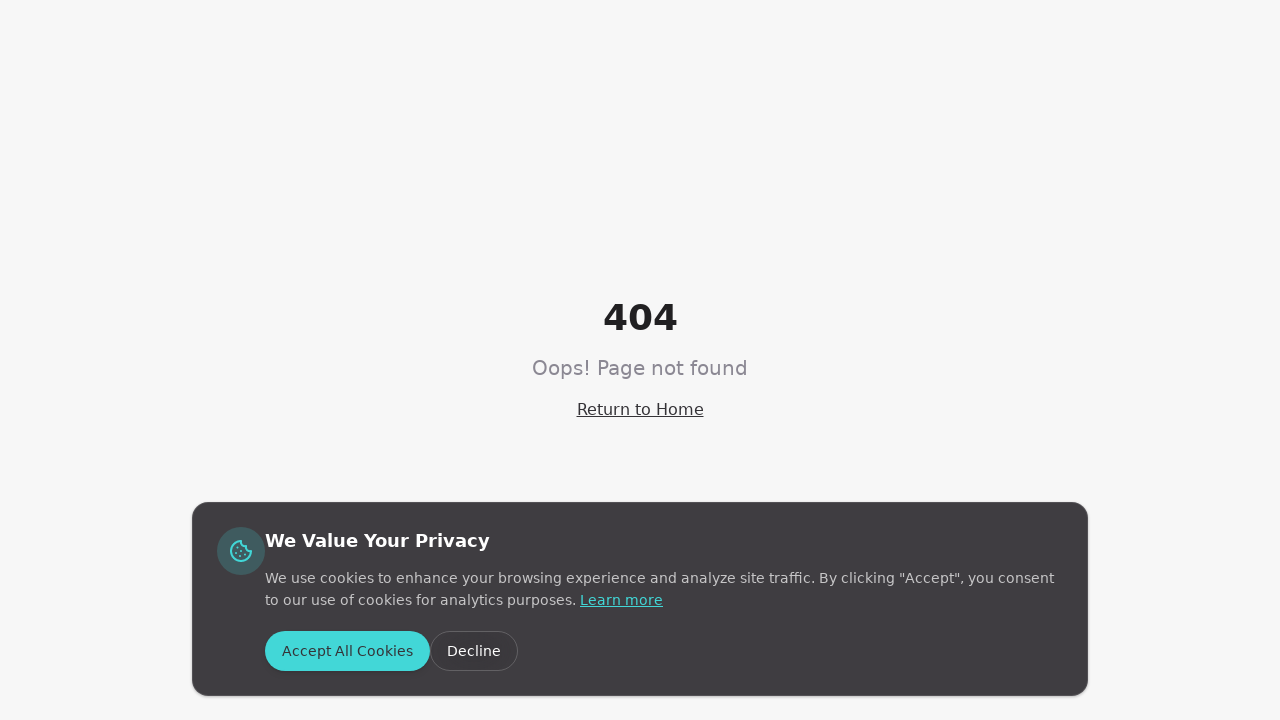

--- FILE ---
content_type: text/html; charset=utf-8
request_url: https://dustofsoul.org/2021/10/coffee-with-saskia-circular-gastronomy-with-sandro-bianchin/
body_size: 890
content:
<!doctype html>
<html lang="en">
  <head>
    <!-- Google Analytics is loaded dynamically after cookie consent -->
    <meta charset="UTF-8" />
    <meta name="viewport" content="width=device-width, initial-scale=1.0" />
    <title>Humanity First - We Are Frequency</title>
    <meta name="description" content="Unite people, cultures, and hearts through music, art, and human stories. Founded by Dust of Soul, we lift the frequency of our world.">
    <meta name="author" content="Humanity First" />

    
    
    <meta property="og:type" content="website" />
    <meta property="og:image" content="https://storage.googleapis.com/gpt-engineer-file-uploads/n7riCNcNVrSBE4zjMr5nfPkrgh63/social-images/social-1764387707309-Dust-of-Soul_New-York-Meditation.jpg">

    <meta name="twitter:card" content="summary_large_image" />
    <meta name="twitter:site" content="@Lovable" />
    <meta name="twitter:image" content="https://storage.googleapis.com/gpt-engineer-file-uploads/n7riCNcNVrSBE4zjMr5nfPkrgh63/social-images/social-1764387707309-Dust-of-Soul_New-York-Meditation.jpg">
    <meta property="og:title" content="Humanity First - We Are Frequency">
  <meta name="twitter:title" content="Humanity First - We Are Frequency">
  <meta property="og:description" content="Unite people, cultures, and hearts through music, art, and human stories. Founded by Dust of Soul, we lift the frequency of our world.">
  <meta name="twitter:description" content="Unite people, cultures, and hearts through music, art, and human stories. Founded by Dust of Soul, we lift the frequency of our world.">
  <link rel="icon" type="image/x-icon" href="https://storage.googleapis.com/gpt-engineer-file-uploads/n7riCNcNVrSBE4zjMr5nfPkrgh63/uploads/1764387693837-Humanity First_Logo 1.5 (Version 1).png">
  <script type="module" crossorigin src="/assets/index-CMnS1n-z.js"></script>
  <link rel="stylesheet" crossorigin href="/assets/index-Dx3b4meB.css">
<script defer src="https://dustofsoul.org/~flock.js" data-proxy-url="https://dustofsoul.org/~api/analytics"></script></head>

  <body>
    <div id="root"></div>
  </body>
</html>


--- FILE ---
content_type: text/javascript; charset=utf-8
request_url: https://dustofsoul.org/assets/index-CMnS1n-z.js
body_size: 246312
content:
var Pk=Object.defineProperty;var jy=e=>{throw TypeError(e)};var Ak=(e,t,n)=>t in e?Pk(e,t,{enumerable:!0,configurable:!0,writable:!0,value:n}):e[t]=n;var Bn=(e,t,n)=>Ak(e,typeof t!="symbol"?t+"":t,n),Rd=(e,t,n)=>t.has(e)||jy("Cannot "+n);var P=(e,t,n)=>(Rd(e,t,"read from private field"),n?n.call(e):t.get(e)),oe=(e,t,n)=>t.has(e)?jy("Cannot add the same private member more than once"):t instanceof WeakSet?t.add(e):t.set(e,n),J=(e,t,n,r)=>(Rd(e,t,"write to private field"),r?r.call(e,n):t.set(e,n),n),et=(e,t,n)=>(Rd(e,t,"access private method"),n);var El=(e,t,n,r)=>({set _(s){J(e,t,s,n)},get _(){return P(e,t,r)}});function Rx(e,t){for(var n=0;n<t.length;n++){const r=t[n];if(typeof r!="string"&&!Array.isArray(r)){for(const s in r)if(s!=="default"&&!(s in e)){const i=Object.getOwnPropertyDescriptor(r,s);i&&Object.defineProperty(e,s,i.get?i:{enumerable:!0,get:()=>r[s]})}}}return Object.freeze(Object.defineProperty(e,Symbol.toStringTag,{value:"Module"}))}(function(){const t=document.createElement("link").relList;if(t&&t.supports&&t.supports("modulepreload"))return;for(const s of document.querySelectorAll('link[rel="modulepreload"]'))r(s);new MutationObserver(s=>{for(const i of s)if(i.type==="childList")for(const o of i.addedNodes)o.tagName==="LINK"&&o.rel==="modulepreload"&&r(o)}).observe(document,{childList:!0,subtree:!0});function n(s){const i={};return s.integrity&&(i.integrity=s.integrity),s.referrerPolicy&&(i.referrerPolicy=s.referrerPolicy),s.crossOrigin==="use-credentials"?i.credentials="include":s.crossOrigin==="anonymous"?i.credentials="omit":i.credentials="same-origin",i}function r(s){if(s.ep)return;s.ep=!0;const i=n(s);fetch(s.href,i)}})();var Xs=typeof globalThis<"u"?globalThis:typeof window<"u"?window:typeof global<"u"?global:typeof self<"u"?self:{};function mo(e){return e&&e.__esModule&&Object.prototype.hasOwnProperty.call(e,"default")?e.default:e}function Za(e){if(e.__esModule)return e;var t=e.default;if(typeof t=="function"){var n=function r(){return this instanceof r?Reflect.construct(t,arguments,this.constructor):t.apply(this,arguments)};n.prototype=t.prototype}else n={};return Object.defineProperty(n,"__esModule",{value:!0}),Object.keys(e).forEach(function(r){var s=Object.getOwnPropertyDescriptor(e,r);Object.defineProperty(n,r,s.get?s:{enumerable:!0,get:function(){return e[r]}})}),n}var Ox={exports:{}},Mu={},Ix={exports:{}},ne={};/**
 * @license React
 * react.production.min.js
 *
 * Copyright (c) Facebook, Inc. and its affiliates.
 *
 * This source code is licensed under the MIT license found in the
 * LICENSE file in the root directory of this source tree.
 */var el=Symbol.for("react.element"),Nk=Symbol.for("react.portal"),Rk=Symbol.for("react.fragment"),Ok=Symbol.for("react.strict_mode"),Ik=Symbol.for("react.profiler"),Dk=Symbol.for("react.provider"),Mk=Symbol.for("react.context"),Lk=Symbol.for("react.forward_ref"),Fk=Symbol.for("react.suspense"),$k=Symbol.for("react.memo"),Vk=Symbol.for("react.lazy"),_y=Symbol.iterator;function Uk(e){return e===null||typeof e!="object"?null:(e=_y&&e[_y]||e["@@iterator"],typeof e=="function"?e:null)}var Dx={isMounted:function(){return!1},enqueueForceUpdate:function(){},enqueueReplaceState:function(){},enqueueSetState:function(){}},Mx=Object.assign,Lx={};function go(e,t,n){this.props=e,this.context=t,this.refs=Lx,this.updater=n||Dx}go.prototype.isReactComponent={};go.prototype.setState=function(e,t){if(typeof e!="object"&&typeof e!="function"&&e!=null)throw Error("setState(...): takes an object of state variables to update or a function which returns an object of state variables.");this.updater.enqueueSetState(this,e,t,"setState")};go.prototype.forceUpdate=function(e){this.updater.enqueueForceUpdate(this,e,"forceUpdate")};function Fx(){}Fx.prototype=go.prototype;function Gp(e,t,n){this.props=e,this.context=t,this.refs=Lx,this.updater=n||Dx}var Yp=Gp.prototype=new Fx;Yp.constructor=Gp;Mx(Yp,go.prototype);Yp.isPureReactComponent=!0;var Ty=Array.isArray,$x=Object.prototype.hasOwnProperty,Qp={current:null},Vx={key:!0,ref:!0,__self:!0,__source:!0};function Ux(e,t,n){var r,s={},i=null,o=null;if(t!=null)for(r in t.ref!==void 0&&(o=t.ref),t.key!==void 0&&(i=""+t.key),t)$x.call(t,r)&&!Vx.hasOwnProperty(r)&&(s[r]=t[r]);var a=arguments.length-2;if(a===1)s.children=n;else if(1<a){for(var l=Array(a),u=0;u<a;u++)l[u]=arguments[u+2];s.children=l}if(e&&e.defaultProps)for(r in a=e.defaultProps,a)s[r]===void 0&&(s[r]=a[r]);return{$$typeof:el,type:e,key:i,ref:o,props:s,_owner:Qp.current}}function Bk(e,t){return{$$typeof:el,type:e.type,key:t,ref:e.ref,props:e.props,_owner:e._owner}}function Jp(e){return typeof e=="object"&&e!==null&&e.$$typeof===el}function zk(e){var t={"=":"=0",":":"=2"};return"$"+e.replace(/[=:]/g,function(n){return t[n]})}var Cy=/\/+/g;function Od(e,t){return typeof e=="object"&&e!==null&&e.key!=null?zk(""+e.key):t.toString(36)}function dc(e,t,n,r,s){var i=typeof e;(i==="undefined"||i==="boolean")&&(e=null);var o=!1;if(e===null)o=!0;else switch(i){case"string":case"number":o=!0;break;case"object":switch(e.$$typeof){case el:case Nk:o=!0}}if(o)return o=e,s=s(o),e=r===""?"."+Od(o,0):r,Ty(s)?(n="",e!=null&&(n=e.replace(Cy,"$&/")+"/"),dc(s,t,n,"",function(u){return u})):s!=null&&(Jp(s)&&(s=Bk(s,n+(!s.key||o&&o.key===s.key?"":(""+s.key).replace(Cy,"$&/")+"/")+e)),t.push(s)),1;if(o=0,r=r===""?".":r+":",Ty(e))for(var a=0;a<e.length;a++){i=e[a];var l=r+Od(i,a);o+=dc(i,t,n,l,s)}else if(l=Uk(e),typeof l=="function")for(e=l.call(e),a=0;!(i=e.next()).done;)i=i.value,l=r+Od(i,a++),o+=dc(i,t,n,l,s);else if(i==="object")throw t=String(e),Error("Objects are not valid as a React child (found: "+(t==="[object Object]"?"object with keys {"+Object.keys(e).join(", ")+"}":t)+"). If you meant to render a collection of children, use an array instead.");return o}function jl(e,t,n){if(e==null)return e;var r=[],s=0;return dc(e,r,"","",function(i){return t.call(n,i,s++)}),r}function Wk(e){if(e._status===-1){var t=e._result;t=t(),t.then(function(n){(e._status===0||e._status===-1)&&(e._status=1,e._result=n)},function(n){(e._status===0||e._status===-1)&&(e._status=2,e._result=n)}),e._status===-1&&(e._status=0,e._result=t)}if(e._status===1)return e._result.default;throw e._result}var ft={current:null},hc={transition:null},qk={ReactCurrentDispatcher:ft,ReactCurrentBatchConfig:hc,ReactCurrentOwner:Qp};function Bx(){throw Error("act(...) is not supported in production builds of React.")}ne.Children={map:jl,forEach:function(e,t,n){jl(e,function(){t.apply(this,arguments)},n)},count:function(e){var t=0;return jl(e,function(){t++}),t},toArray:function(e){return jl(e,function(t){return t})||[]},only:function(e){if(!Jp(e))throw Error("React.Children.only expected to receive a single React element child.");return e}};ne.Component=go;ne.Fragment=Rk;ne.Profiler=Ik;ne.PureComponent=Gp;ne.StrictMode=Ok;ne.Suspense=Fk;ne.__SECRET_INTERNALS_DO_NOT_USE_OR_YOU_WILL_BE_FIRED=qk;ne.act=Bx;ne.cloneElement=function(e,t,n){if(e==null)throw Error("React.cloneElement(...): The argument must be a React element, but you passed "+e+".");var r=Mx({},e.props),s=e.key,i=e.ref,o=e._owner;if(t!=null){if(t.ref!==void 0&&(i=t.ref,o=Qp.current),t.key!==void 0&&(s=""+t.key),e.type&&e.type.defaultProps)var a=e.type.defaultProps;for(l in t)$x.call(t,l)&&!Vx.hasOwnProperty(l)&&(r[l]=t[l]===void 0&&a!==void 0?a[l]:t[l])}var l=arguments.length-2;if(l===1)r.children=n;else if(1<l){a=Array(l);for(var u=0;u<l;u++)a[u]=arguments[u+2];r.children=a}return{$$typeof:el,type:e.type,key:s,ref:i,props:r,_owner:o}};ne.createContext=function(e){return e={$$typeof:Mk,_currentValue:e,_currentValue2:e,_threadCount:0,Provider:null,Consumer:null,_defaultValue:null,_globalName:null},e.Provider={$$typeof:Dk,_context:e},e.Consumer=e};ne.createElement=Ux;ne.createFactory=function(e){var t=Ux.bind(null,e);return t.type=e,t};ne.createRef=function(){return{current:null}};ne.forwardRef=function(e){return{$$typeof:Lk,render:e}};ne.isValidElement=Jp;ne.lazy=function(e){return{$$typeof:Vk,_payload:{_status:-1,_result:e},_init:Wk}};ne.memo=function(e,t){return{$$typeof:$k,type:e,compare:t===void 0?null:t}};ne.startTransition=function(e){var t=hc.transition;hc.transition={};try{e()}finally{hc.transition=t}};ne.unstable_act=Bx;ne.useCallback=function(e,t){return ft.current.useCallback(e,t)};ne.useContext=function(e){return ft.current.useContext(e)};ne.useDebugValue=function(){};ne.useDeferredValue=function(e){return ft.current.useDeferredValue(e)};ne.useEffect=function(e,t){return ft.current.useEffect(e,t)};ne.useId=function(){return ft.current.useId()};ne.useImperativeHandle=function(e,t,n){return ft.current.useImperativeHandle(e,t,n)};ne.useInsertionEffect=function(e,t){return ft.current.useInsertionEffect(e,t)};ne.useLayoutEffect=function(e,t){return ft.current.useLayoutEffect(e,t)};ne.useMemo=function(e,t){return ft.current.useMemo(e,t)};ne.useReducer=function(e,t,n){return ft.current.useReducer(e,t,n)};ne.useRef=function(e){return ft.current.useRef(e)};ne.useState=function(e){return ft.current.useState(e)};ne.useSyncExternalStore=function(e,t,n){return ft.current.useSyncExternalStore(e,t,n)};ne.useTransition=function(){return ft.current.useTransition()};ne.version="18.3.1";Ix.exports=ne;var y=Ix.exports;const O=mo(y),Xp=Rx({__proto__:null,default:O},[y]);/**
 * @license React
 * react-jsx-runtime.production.min.js
 *
 * Copyright (c) Facebook, Inc. and its affiliates.
 *
 * This source code is licensed under the MIT license found in the
 * LICENSE file in the root directory of this source tree.
 */var Hk=y,Kk=Symbol.for("react.element"),Gk=Symbol.for("react.fragment"),Yk=Object.prototype.hasOwnProperty,Qk=Hk.__SECRET_INTERNALS_DO_NOT_USE_OR_YOU_WILL_BE_FIRED.ReactCurrentOwner,Jk={key:!0,ref:!0,__self:!0,__source:!0};function zx(e,t,n){var r,s={},i=null,o=null;n!==void 0&&(i=""+n),t.key!==void 0&&(i=""+t.key),t.ref!==void 0&&(o=t.ref);for(r in t)Yk.call(t,r)&&!Jk.hasOwnProperty(r)&&(s[r]=t[r]);if(e&&e.defaultProps)for(r in t=e.defaultProps,t)s[r]===void 0&&(s[r]=t[r]);return{$$typeof:Kk,type:e,key:i,ref:o,props:s,_owner:Qk.current}}Mu.Fragment=Gk;Mu.jsx=zx;Mu.jsxs=zx;Ox.exports=Mu;var c=Ox.exports,Wx={exports:{}},Ot={},qx={exports:{}},Hx={};/**
 * @license React
 * scheduler.production.min.js
 *
 * Copyright (c) Facebook, Inc. and its affiliates.
 *
 * This source code is licensed under the MIT license found in the
 * LICENSE file in the root directory of this source tree.
 */(function(e){function t(k,A){var D=k.length;k.push(A);e:for(;0<D;){var G=D-1>>>1,W=k[G];if(0<s(W,A))k[G]=A,k[D]=W,D=G;else break e}}function n(k){return k.length===0?null:k[0]}function r(k){if(k.length===0)return null;var A=k[0],D=k.pop();if(D!==A){k[0]=D;e:for(var G=0,W=k.length,ee=W>>>1;G<ee;){var te=2*(G+1)-1,he=k[te],Re=te+1,re=k[Re];if(0>s(he,D))Re<W&&0>s(re,he)?(k[G]=re,k[Re]=D,G=Re):(k[G]=he,k[te]=D,G=te);else if(Re<W&&0>s(re,D))k[G]=re,k[Re]=D,G=Re;else break e}}return A}function s(k,A){var D=k.sortIndex-A.sortIndex;return D!==0?D:k.id-A.id}if(typeof performance=="object"&&typeof performance.now=="function"){var i=performance;e.unstable_now=function(){return i.now()}}else{var o=Date,a=o.now();e.unstable_now=function(){return o.now()-a}}var l=[],u=[],d=1,h=null,f=3,p=!1,v=!1,m=!1,x=typeof setTimeout=="function"?setTimeout:null,g=typeof clearTimeout=="function"?clearTimeout:null,w=typeof setImmediate<"u"?setImmediate:null;typeof navigator<"u"&&navigator.scheduling!==void 0&&navigator.scheduling.isInputPending!==void 0&&navigator.scheduling.isInputPending.bind(navigator.scheduling);function b(k){for(var A=n(u);A!==null;){if(A.callback===null)r(u);else if(A.startTime<=k)r(u),A.sortIndex=A.expirationTime,t(l,A);else break;A=n(u)}}function S(k){if(m=!1,b(k),!v)if(n(l)!==null)v=!0,z(E);else{var A=n(u);A!==null&&$(S,A.startTime-k)}}function E(k,A){v=!1,m&&(m=!1,g(T),T=-1),p=!0;var D=f;try{for(b(A),h=n(l);h!==null&&(!(h.expirationTime>A)||k&&!L());){var G=h.callback;if(typeof G=="function"){h.callback=null,f=h.priorityLevel;var W=G(h.expirationTime<=A);A=e.unstable_now(),typeof W=="function"?h.callback=W:h===n(l)&&r(l),b(A)}else r(l);h=n(l)}if(h!==null)var ee=!0;else{var te=n(u);te!==null&&$(S,te.startTime-A),ee=!1}return ee}finally{h=null,f=D,p=!1}}var j=!1,_=null,T=-1,C=5,N=-1;function L(){return!(e.unstable_now()-N<C)}function F(){if(_!==null){var k=e.unstable_now();N=k;var A=!0;try{A=_(!0,k)}finally{A?K():(j=!1,_=null)}}else j=!1}var K;if(typeof w=="function")K=function(){w(F)};else if(typeof MessageChannel<"u"){var M=new MessageChannel,X=M.port2;M.port1.onmessage=F,K=function(){X.postMessage(null)}}else K=function(){x(F,0)};function z(k){_=k,j||(j=!0,K())}function $(k,A){T=x(function(){k(e.unstable_now())},A)}e.unstable_IdlePriority=5,e.unstable_ImmediatePriority=1,e.unstable_LowPriority=4,e.unstable_NormalPriority=3,e.unstable_Profiling=null,e.unstable_UserBlockingPriority=2,e.unstable_cancelCallback=function(k){k.callback=null},e.unstable_continueExecution=function(){v||p||(v=!0,z(E))},e.unstable_forceFrameRate=function(k){0>k||125<k?console.error("forceFrameRate takes a positive int between 0 and 125, forcing frame rates higher than 125 fps is not supported"):C=0<k?Math.floor(1e3/k):5},e.unstable_getCurrentPriorityLevel=function(){return f},e.unstable_getFirstCallbackNode=function(){return n(l)},e.unstable_next=function(k){switch(f){case 1:case 2:case 3:var A=3;break;default:A=f}var D=f;f=A;try{return k()}finally{f=D}},e.unstable_pauseExecution=function(){},e.unstable_requestPaint=function(){},e.unstable_runWithPriority=function(k,A){switch(k){case 1:case 2:case 3:case 4:case 5:break;default:k=3}var D=f;f=k;try{return A()}finally{f=D}},e.unstable_scheduleCallback=function(k,A,D){var G=e.unstable_now();switch(typeof D=="object"&&D!==null?(D=D.delay,D=typeof D=="number"&&0<D?G+D:G):D=G,k){case 1:var W=-1;break;case 2:W=250;break;case 5:W=1073741823;break;case 4:W=1e4;break;default:W=5e3}return W=D+W,k={id:d++,callback:A,priorityLevel:k,startTime:D,expirationTime:W,sortIndex:-1},D>G?(k.sortIndex=D,t(u,k),n(l)===null&&k===n(u)&&(m?(g(T),T=-1):m=!0,$(S,D-G))):(k.sortIndex=W,t(l,k),v||p||(v=!0,z(E))),k},e.unstable_shouldYield=L,e.unstable_wrapCallback=function(k){var A=f;return function(){var D=f;f=A;try{return k.apply(this,arguments)}finally{f=D}}}})(Hx);qx.exports=Hx;var Xk=qx.exports;/**
 * @license React
 * react-dom.production.min.js
 *
 * Copyright (c) Facebook, Inc. and its affiliates.
 *
 * This source code is licensed under the MIT license found in the
 * LICENSE file in the root directory of this source tree.
 */var Zk=y,Rt=Xk;function R(e){for(var t="https://reactjs.org/docs/error-decoder.html?invariant="+e,n=1;n<arguments.length;n++)t+="&args[]="+encodeURIComponent(arguments[n]);return"Minified React error #"+e+"; visit "+t+" for the full message or use the non-minified dev environment for full errors and additional helpful warnings."}var Kx=new Set,va={};function zs(e,t){Xi(e,t),Xi(e+"Capture",t)}function Xi(e,t){for(va[e]=t,e=0;e<t.length;e++)Kx.add(t[e])}var Xn=!(typeof window>"u"||typeof window.document>"u"||typeof window.document.createElement>"u"),Gh=Object.prototype.hasOwnProperty,eP=/^[:A-Z_a-z\u00C0-\u00D6\u00D8-\u00F6\u00F8-\u02FF\u0370-\u037D\u037F-\u1FFF\u200C-\u200D\u2070-\u218F\u2C00-\u2FEF\u3001-\uD7FF\uF900-\uFDCF\uFDF0-\uFFFD][:A-Z_a-z\u00C0-\u00D6\u00D8-\u00F6\u00F8-\u02FF\u0370-\u037D\u037F-\u1FFF\u200C-\u200D\u2070-\u218F\u2C00-\u2FEF\u3001-\uD7FF\uF900-\uFDCF\uFDF0-\uFFFD\-.0-9\u00B7\u0300-\u036F\u203F-\u2040]*$/,ky={},Py={};function tP(e){return Gh.call(Py,e)?!0:Gh.call(ky,e)?!1:eP.test(e)?Py[e]=!0:(ky[e]=!0,!1)}function nP(e,t,n,r){if(n!==null&&n.type===0)return!1;switch(typeof t){case"function":case"symbol":return!0;case"boolean":return r?!1:n!==null?!n.acceptsBooleans:(e=e.toLowerCase().slice(0,5),e!=="data-"&&e!=="aria-");default:return!1}}function rP(e,t,n,r){if(t===null||typeof t>"u"||nP(e,t,n,r))return!0;if(r)return!1;if(n!==null)switch(n.type){case 3:return!t;case 4:return t===!1;case 5:return isNaN(t);case 6:return isNaN(t)||1>t}return!1}function pt(e,t,n,r,s,i,o){this.acceptsBooleans=t===2||t===3||t===4,this.attributeName=r,this.attributeNamespace=s,this.mustUseProperty=n,this.propertyName=e,this.type=t,this.sanitizeURL=i,this.removeEmptyString=o}var Ze={};"children dangerouslySetInnerHTML defaultValue defaultChecked innerHTML suppressContentEditableWarning suppressHydrationWarning style".split(" ").forEach(function(e){Ze[e]=new pt(e,0,!1,e,null,!1,!1)});[["acceptCharset","accept-charset"],["className","class"],["htmlFor","for"],["httpEquiv","http-equiv"]].forEach(function(e){var t=e[0];Ze[t]=new pt(t,1,!1,e[1],null,!1,!1)});["contentEditable","draggable","spellCheck","value"].forEach(function(e){Ze[e]=new pt(e,2,!1,e.toLowerCase(),null,!1,!1)});["autoReverse","externalResourcesRequired","focusable","preserveAlpha"].forEach(function(e){Ze[e]=new pt(e,2,!1,e,null,!1,!1)});"allowFullScreen async autoFocus autoPlay controls default defer disabled disablePictureInPicture disableRemotePlayback formNoValidate hidden loop noModule noValidate open playsInline readOnly required reversed scoped seamless itemScope".split(" ").forEach(function(e){Ze[e]=new pt(e,3,!1,e.toLowerCase(),null,!1,!1)});["checked","multiple","muted","selected"].forEach(function(e){Ze[e]=new pt(e,3,!0,e,null,!1,!1)});["capture","download"].forEach(function(e){Ze[e]=new pt(e,4,!1,e,null,!1,!1)});["cols","rows","size","span"].forEach(function(e){Ze[e]=new pt(e,6,!1,e,null,!1,!1)});["rowSpan","start"].forEach(function(e){Ze[e]=new pt(e,5,!1,e.toLowerCase(),null,!1,!1)});var Zp=/[\-:]([a-z])/g;function em(e){return e[1].toUpperCase()}"accent-height alignment-baseline arabic-form baseline-shift cap-height clip-path clip-rule color-interpolation color-interpolation-filters color-profile color-rendering dominant-baseline enable-background fill-opacity fill-rule flood-color flood-opacity font-family font-size font-size-adjust font-stretch font-style font-variant font-weight glyph-name glyph-orientation-horizontal glyph-orientation-vertical horiz-adv-x horiz-origin-x image-rendering letter-spacing lighting-color marker-end marker-mid marker-start overline-position overline-thickness paint-order panose-1 pointer-events rendering-intent shape-rendering stop-color stop-opacity strikethrough-position strikethrough-thickness stroke-dasharray stroke-dashoffset stroke-linecap stroke-linejoin stroke-miterlimit stroke-opacity stroke-width text-anchor text-decoration text-rendering underline-position underline-thickness unicode-bidi unicode-range units-per-em v-alphabetic v-hanging v-ideographic v-mathematical vector-effect vert-adv-y vert-origin-x vert-origin-y word-spacing writing-mode xmlns:xlink x-height".split(" ").forEach(function(e){var t=e.replace(Zp,em);Ze[t]=new pt(t,1,!1,e,null,!1,!1)});"xlink:actuate xlink:arcrole xlink:role xlink:show xlink:title xlink:type".split(" ").forEach(function(e){var t=e.replace(Zp,em);Ze[t]=new pt(t,1,!1,e,"http://www.w3.org/1999/xlink",!1,!1)});["xml:base","xml:lang","xml:space"].forEach(function(e){var t=e.replace(Zp,em);Ze[t]=new pt(t,1,!1,e,"http://www.w3.org/XML/1998/namespace",!1,!1)});["tabIndex","crossOrigin"].forEach(function(e){Ze[e]=new pt(e,1,!1,e.toLowerCase(),null,!1,!1)});Ze.xlinkHref=new pt("xlinkHref",1,!1,"xlink:href","http://www.w3.org/1999/xlink",!0,!1);["src","href","action","formAction"].forEach(function(e){Ze[e]=new pt(e,1,!1,e.toLowerCase(),null,!0,!0)});function tm(e,t,n,r){var s=Ze.hasOwnProperty(t)?Ze[t]:null;(s!==null?s.type!==0:r||!(2<t.length)||t[0]!=="o"&&t[0]!=="O"||t[1]!=="n"&&t[1]!=="N")&&(rP(t,n,s,r)&&(n=null),r||s===null?tP(t)&&(n===null?e.removeAttribute(t):e.setAttribute(t,""+n)):s.mustUseProperty?e[s.propertyName]=n===null?s.type===3?!1:"":n:(t=s.attributeName,r=s.attributeNamespace,n===null?e.removeAttribute(t):(s=s.type,n=s===3||s===4&&n===!0?"":""+n,r?e.setAttributeNS(r,t,n):e.setAttribute(t,n))))}var ar=Zk.__SECRET_INTERNALS_DO_NOT_USE_OR_YOU_WILL_BE_FIRED,_l=Symbol.for("react.element"),di=Symbol.for("react.portal"),hi=Symbol.for("react.fragment"),nm=Symbol.for("react.strict_mode"),Yh=Symbol.for("react.profiler"),Gx=Symbol.for("react.provider"),Yx=Symbol.for("react.context"),rm=Symbol.for("react.forward_ref"),Qh=Symbol.for("react.suspense"),Jh=Symbol.for("react.suspense_list"),sm=Symbol.for("react.memo"),br=Symbol.for("react.lazy"),Qx=Symbol.for("react.offscreen"),Ay=Symbol.iterator;function No(e){return e===null||typeof e!="object"?null:(e=Ay&&e[Ay]||e["@@iterator"],typeof e=="function"?e:null)}var Te=Object.assign,Id;function Wo(e){if(Id===void 0)try{throw Error()}catch(n){var t=n.stack.trim().match(/\n( *(at )?)/);Id=t&&t[1]||""}return`
`+Id+e}var Dd=!1;function Md(e,t){if(!e||Dd)return"";Dd=!0;var n=Error.prepareStackTrace;Error.prepareStackTrace=void 0;try{if(t)if(t=function(){throw Error()},Object.defineProperty(t.prototype,"props",{set:function(){throw Error()}}),typeof Reflect=="object"&&Reflect.construct){try{Reflect.construct(t,[])}catch(u){var r=u}Reflect.construct(e,[],t)}else{try{t.call()}catch(u){r=u}e.call(t.prototype)}else{try{throw Error()}catch(u){r=u}e()}}catch(u){if(u&&r&&typeof u.stack=="string"){for(var s=u.stack.split(`
`),i=r.stack.split(`
`),o=s.length-1,a=i.length-1;1<=o&&0<=a&&s[o]!==i[a];)a--;for(;1<=o&&0<=a;o--,a--)if(s[o]!==i[a]){if(o!==1||a!==1)do if(o--,a--,0>a||s[o]!==i[a]){var l=`
`+s[o].replace(" at new "," at ");return e.displayName&&l.includes("<anonymous>")&&(l=l.replace("<anonymous>",e.displayName)),l}while(1<=o&&0<=a);break}}}finally{Dd=!1,Error.prepareStackTrace=n}return(e=e?e.displayName||e.name:"")?Wo(e):""}function sP(e){switch(e.tag){case 5:return Wo(e.type);case 16:return Wo("Lazy");case 13:return Wo("Suspense");case 19:return Wo("SuspenseList");case 0:case 2:case 15:return e=Md(e.type,!1),e;case 11:return e=Md(e.type.render,!1),e;case 1:return e=Md(e.type,!0),e;default:return""}}function Xh(e){if(e==null)return null;if(typeof e=="function")return e.displayName||e.name||null;if(typeof e=="string")return e;switch(e){case hi:return"Fragment";case di:return"Portal";case Yh:return"Profiler";case nm:return"StrictMode";case Qh:return"Suspense";case Jh:return"SuspenseList"}if(typeof e=="object")switch(e.$$typeof){case Yx:return(e.displayName||"Context")+".Consumer";case Gx:return(e._context.displayName||"Context")+".Provider";case rm:var t=e.render;return e=e.displayName,e||(e=t.displayName||t.name||"",e=e!==""?"ForwardRef("+e+")":"ForwardRef"),e;case sm:return t=e.displayName||null,t!==null?t:Xh(e.type)||"Memo";case br:t=e._payload,e=e._init;try{return Xh(e(t))}catch{}}return null}function iP(e){var t=e.type;switch(e.tag){case 24:return"Cache";case 9:return(t.displayName||"Context")+".Consumer";case 10:return(t._context.displayName||"Context")+".Provider";case 18:return"DehydratedFragment";case 11:return e=t.render,e=e.displayName||e.name||"",t.displayName||(e!==""?"ForwardRef("+e+")":"ForwardRef");case 7:return"Fragment";case 5:return t;case 4:return"Portal";case 3:return"Root";case 6:return"Text";case 16:return Xh(t);case 8:return t===nm?"StrictMode":"Mode";case 22:return"Offscreen";case 12:return"Profiler";case 21:return"Scope";case 13:return"Suspense";case 19:return"SuspenseList";case 25:return"TracingMarker";case 1:case 0:case 17:case 2:case 14:case 15:if(typeof t=="function")return t.displayName||t.name||null;if(typeof t=="string")return t}return null}function qr(e){switch(typeof e){case"boolean":case"number":case"string":case"undefined":return e;case"object":return e;default:return""}}function Jx(e){var t=e.type;return(e=e.nodeName)&&e.toLowerCase()==="input"&&(t==="checkbox"||t==="radio")}function oP(e){var t=Jx(e)?"checked":"value",n=Object.getOwnPropertyDescriptor(e.constructor.prototype,t),r=""+e[t];if(!e.hasOwnProperty(t)&&typeof n<"u"&&typeof n.get=="function"&&typeof n.set=="function"){var s=n.get,i=n.set;return Object.defineProperty(e,t,{configurable:!0,get:function(){return s.call(this)},set:function(o){r=""+o,i.call(this,o)}}),Object.defineProperty(e,t,{enumerable:n.enumerable}),{getValue:function(){return r},setValue:function(o){r=""+o},stopTracking:function(){e._valueTracker=null,delete e[t]}}}}function Tl(e){e._valueTracker||(e._valueTracker=oP(e))}function Xx(e){if(!e)return!1;var t=e._valueTracker;if(!t)return!0;var n=t.getValue(),r="";return e&&(r=Jx(e)?e.checked?"true":"false":e.value),e=r,e!==n?(t.setValue(e),!0):!1}function Fc(e){if(e=e||(typeof document<"u"?document:void 0),typeof e>"u")return null;try{return e.activeElement||e.body}catch{return e.body}}function Zh(e,t){var n=t.checked;return Te({},t,{defaultChecked:void 0,defaultValue:void 0,value:void 0,checked:n??e._wrapperState.initialChecked})}function Ny(e,t){var n=t.defaultValue==null?"":t.defaultValue,r=t.checked!=null?t.checked:t.defaultChecked;n=qr(t.value!=null?t.value:n),e._wrapperState={initialChecked:r,initialValue:n,controlled:t.type==="checkbox"||t.type==="radio"?t.checked!=null:t.value!=null}}function Zx(e,t){t=t.checked,t!=null&&tm(e,"checked",t,!1)}function ef(e,t){Zx(e,t);var n=qr(t.value),r=t.type;if(n!=null)r==="number"?(n===0&&e.value===""||e.value!=n)&&(e.value=""+n):e.value!==""+n&&(e.value=""+n);else if(r==="submit"||r==="reset"){e.removeAttribute("value");return}t.hasOwnProperty("value")?tf(e,t.type,n):t.hasOwnProperty("defaultValue")&&tf(e,t.type,qr(t.defaultValue)),t.checked==null&&t.defaultChecked!=null&&(e.defaultChecked=!!t.defaultChecked)}function Ry(e,t,n){if(t.hasOwnProperty("value")||t.hasOwnProperty("defaultValue")){var r=t.type;if(!(r!=="submit"&&r!=="reset"||t.value!==void 0&&t.value!==null))return;t=""+e._wrapperState.initialValue,n||t===e.value||(e.value=t),e.defaultValue=t}n=e.name,n!==""&&(e.name=""),e.defaultChecked=!!e._wrapperState.initialChecked,n!==""&&(e.name=n)}function tf(e,t,n){(t!=="number"||Fc(e.ownerDocument)!==e)&&(n==null?e.defaultValue=""+e._wrapperState.initialValue:e.defaultValue!==""+n&&(e.defaultValue=""+n))}var qo=Array.isArray;function ki(e,t,n,r){if(e=e.options,t){t={};for(var s=0;s<n.length;s++)t["$"+n[s]]=!0;for(n=0;n<e.length;n++)s=t.hasOwnProperty("$"+e[n].value),e[n].selected!==s&&(e[n].selected=s),s&&r&&(e[n].defaultSelected=!0)}else{for(n=""+qr(n),t=null,s=0;s<e.length;s++){if(e[s].value===n){e[s].selected=!0,r&&(e[s].defaultSelected=!0);return}t!==null||e[s].disabled||(t=e[s])}t!==null&&(t.selected=!0)}}function nf(e,t){if(t.dangerouslySetInnerHTML!=null)throw Error(R(91));return Te({},t,{value:void 0,defaultValue:void 0,children:""+e._wrapperState.initialValue})}function Oy(e,t){var n=t.value;if(n==null){if(n=t.children,t=t.defaultValue,n!=null){if(t!=null)throw Error(R(92));if(qo(n)){if(1<n.length)throw Error(R(93));n=n[0]}t=n}t==null&&(t=""),n=t}e._wrapperState={initialValue:qr(n)}}function eb(e,t){var n=qr(t.value),r=qr(t.defaultValue);n!=null&&(n=""+n,n!==e.value&&(e.value=n),t.defaultValue==null&&e.defaultValue!==n&&(e.defaultValue=n)),r!=null&&(e.defaultValue=""+r)}function Iy(e){var t=e.textContent;t===e._wrapperState.initialValue&&t!==""&&t!==null&&(e.value=t)}function tb(e){switch(e){case"svg":return"http://www.w3.org/2000/svg";case"math":return"http://www.w3.org/1998/Math/MathML";default:return"http://www.w3.org/1999/xhtml"}}function rf(e,t){return e==null||e==="http://www.w3.org/1999/xhtml"?tb(t):e==="http://www.w3.org/2000/svg"&&t==="foreignObject"?"http://www.w3.org/1999/xhtml":e}var Cl,nb=function(e){return typeof MSApp<"u"&&MSApp.execUnsafeLocalFunction?function(t,n,r,s){MSApp.execUnsafeLocalFunction(function(){return e(t,n,r,s)})}:e}(function(e,t){if(e.namespaceURI!=="http://www.w3.org/2000/svg"||"innerHTML"in e)e.innerHTML=t;else{for(Cl=Cl||document.createElement("div"),Cl.innerHTML="<svg>"+t.valueOf().toString()+"</svg>",t=Cl.firstChild;e.firstChild;)e.removeChild(e.firstChild);for(;t.firstChild;)e.appendChild(t.firstChild)}});function wa(e,t){if(t){var n=e.firstChild;if(n&&n===e.lastChild&&n.nodeType===3){n.nodeValue=t;return}}e.textContent=t}var Xo={animationIterationCount:!0,aspectRatio:!0,borderImageOutset:!0,borderImageSlice:!0,borderImageWidth:!0,boxFlex:!0,boxFlexGroup:!0,boxOrdinalGroup:!0,columnCount:!0,columns:!0,flex:!0,flexGrow:!0,flexPositive:!0,flexShrink:!0,flexNegative:!0,flexOrder:!0,gridArea:!0,gridRow:!0,gridRowEnd:!0,gridRowSpan:!0,gridRowStart:!0,gridColumn:!0,gridColumnEnd:!0,gridColumnSpan:!0,gridColumnStart:!0,fontWeight:!0,lineClamp:!0,lineHeight:!0,opacity:!0,order:!0,orphans:!0,tabSize:!0,widows:!0,zIndex:!0,zoom:!0,fillOpacity:!0,floodOpacity:!0,stopOpacity:!0,strokeDasharray:!0,strokeDashoffset:!0,strokeMiterlimit:!0,strokeOpacity:!0,strokeWidth:!0},aP=["Webkit","ms","Moz","O"];Object.keys(Xo).forEach(function(e){aP.forEach(function(t){t=t+e.charAt(0).toUpperCase()+e.substring(1),Xo[t]=Xo[e]})});function rb(e,t,n){return t==null||typeof t=="boolean"||t===""?"":n||typeof t!="number"||t===0||Xo.hasOwnProperty(e)&&Xo[e]?(""+t).trim():t+"px"}function sb(e,t){e=e.style;for(var n in t)if(t.hasOwnProperty(n)){var r=n.indexOf("--")===0,s=rb(n,t[n],r);n==="float"&&(n="cssFloat"),r?e.setProperty(n,s):e[n]=s}}var lP=Te({menuitem:!0},{area:!0,base:!0,br:!0,col:!0,embed:!0,hr:!0,img:!0,input:!0,keygen:!0,link:!0,meta:!0,param:!0,source:!0,track:!0,wbr:!0});function sf(e,t){if(t){if(lP[e]&&(t.children!=null||t.dangerouslySetInnerHTML!=null))throw Error(R(137,e));if(t.dangerouslySetInnerHTML!=null){if(t.children!=null)throw Error(R(60));if(typeof t.dangerouslySetInnerHTML!="object"||!("__html"in t.dangerouslySetInnerHTML))throw Error(R(61))}if(t.style!=null&&typeof t.style!="object")throw Error(R(62))}}function of(e,t){if(e.indexOf("-")===-1)return typeof t.is=="string";switch(e){case"annotation-xml":case"color-profile":case"font-face":case"font-face-src":case"font-face-uri":case"font-face-format":case"font-face-name":case"missing-glyph":return!1;default:return!0}}var af=null;function im(e){return e=e.target||e.srcElement||window,e.correspondingUseElement&&(e=e.correspondingUseElement),e.nodeType===3?e.parentNode:e}var lf=null,Pi=null,Ai=null;function Dy(e){if(e=rl(e)){if(typeof lf!="function")throw Error(R(280));var t=e.stateNode;t&&(t=Uu(t),lf(e.stateNode,e.type,t))}}function ib(e){Pi?Ai?Ai.push(e):Ai=[e]:Pi=e}function ob(){if(Pi){var e=Pi,t=Ai;if(Ai=Pi=null,Dy(e),t)for(e=0;e<t.length;e++)Dy(t[e])}}function ab(e,t){return e(t)}function lb(){}var Ld=!1;function cb(e,t,n){if(Ld)return e(t,n);Ld=!0;try{return ab(e,t,n)}finally{Ld=!1,(Pi!==null||Ai!==null)&&(lb(),ob())}}function xa(e,t){var n=e.stateNode;if(n===null)return null;var r=Uu(n);if(r===null)return null;n=r[t];e:switch(t){case"onClick":case"onClickCapture":case"onDoubleClick":case"onDoubleClickCapture":case"onMouseDown":case"onMouseDownCapture":case"onMouseMove":case"onMouseMoveCapture":case"onMouseUp":case"onMouseUpCapture":case"onMouseEnter":(r=!r.disabled)||(e=e.type,r=!(e==="button"||e==="input"||e==="select"||e==="textarea")),e=!r;break e;default:e=!1}if(e)return null;if(n&&typeof n!="function")throw Error(R(231,t,typeof n));return n}var cf=!1;if(Xn)try{var Ro={};Object.defineProperty(Ro,"passive",{get:function(){cf=!0}}),window.addEventListener("test",Ro,Ro),window.removeEventListener("test",Ro,Ro)}catch{cf=!1}function cP(e,t,n,r,s,i,o,a,l){var u=Array.prototype.slice.call(arguments,3);try{t.apply(n,u)}catch(d){this.onError(d)}}var Zo=!1,$c=null,Vc=!1,uf=null,uP={onError:function(e){Zo=!0,$c=e}};function dP(e,t,n,r,s,i,o,a,l){Zo=!1,$c=null,cP.apply(uP,arguments)}function hP(e,t,n,r,s,i,o,a,l){if(dP.apply(this,arguments),Zo){if(Zo){var u=$c;Zo=!1,$c=null}else throw Error(R(198));Vc||(Vc=!0,uf=u)}}function Ws(e){var t=e,n=e;if(e.alternate)for(;t.return;)t=t.return;else{e=t;do t=e,t.flags&4098&&(n=t.return),e=t.return;while(e)}return t.tag===3?n:null}function ub(e){if(e.tag===13){var t=e.memoizedState;if(t===null&&(e=e.alternate,e!==null&&(t=e.memoizedState)),t!==null)return t.dehydrated}return null}function My(e){if(Ws(e)!==e)throw Error(R(188))}function fP(e){var t=e.alternate;if(!t){if(t=Ws(e),t===null)throw Error(R(188));return t!==e?null:e}for(var n=e,r=t;;){var s=n.return;if(s===null)break;var i=s.alternate;if(i===null){if(r=s.return,r!==null){n=r;continue}break}if(s.child===i.child){for(i=s.child;i;){if(i===n)return My(s),e;if(i===r)return My(s),t;i=i.sibling}throw Error(R(188))}if(n.return!==r.return)n=s,r=i;else{for(var o=!1,a=s.child;a;){if(a===n){o=!0,n=s,r=i;break}if(a===r){o=!0,r=s,n=i;break}a=a.sibling}if(!o){for(a=i.child;a;){if(a===n){o=!0,n=i,r=s;break}if(a===r){o=!0,r=i,n=s;break}a=a.sibling}if(!o)throw Error(R(189))}}if(n.alternate!==r)throw Error(R(190))}if(n.tag!==3)throw Error(R(188));return n.stateNode.current===n?e:t}function db(e){return e=fP(e),e!==null?hb(e):null}function hb(e){if(e.tag===5||e.tag===6)return e;for(e=e.child;e!==null;){var t=hb(e);if(t!==null)return t;e=e.sibling}return null}var fb=Rt.unstable_scheduleCallback,Ly=Rt.unstable_cancelCallback,pP=Rt.unstable_shouldYield,mP=Rt.unstable_requestPaint,Oe=Rt.unstable_now,gP=Rt.unstable_getCurrentPriorityLevel,om=Rt.unstable_ImmediatePriority,pb=Rt.unstable_UserBlockingPriority,Uc=Rt.unstable_NormalPriority,yP=Rt.unstable_LowPriority,mb=Rt.unstable_IdlePriority,Lu=null,In=null;function vP(e){if(In&&typeof In.onCommitFiberRoot=="function")try{In.onCommitFiberRoot(Lu,e,void 0,(e.current.flags&128)===128)}catch{}}var vn=Math.clz32?Math.clz32:bP,wP=Math.log,xP=Math.LN2;function bP(e){return e>>>=0,e===0?32:31-(wP(e)/xP|0)|0}var kl=64,Pl=4194304;function Ho(e){switch(e&-e){case 1:return 1;case 2:return 2;case 4:return 4;case 8:return 8;case 16:return 16;case 32:return 32;case 64:case 128:case 256:case 512:case 1024:case 2048:case 4096:case 8192:case 16384:case 32768:case 65536:case 131072:case 262144:case 524288:case 1048576:case 2097152:return e&4194240;case 4194304:case 8388608:case 16777216:case 33554432:case 67108864:return e&130023424;case 134217728:return 134217728;case 268435456:return 268435456;case 536870912:return 536870912;case 1073741824:return 1073741824;default:return e}}function Bc(e,t){var n=e.pendingLanes;if(n===0)return 0;var r=0,s=e.suspendedLanes,i=e.pingedLanes,o=n&268435455;if(o!==0){var a=o&~s;a!==0?r=Ho(a):(i&=o,i!==0&&(r=Ho(i)))}else o=n&~s,o!==0?r=Ho(o):i!==0&&(r=Ho(i));if(r===0)return 0;if(t!==0&&t!==r&&!(t&s)&&(s=r&-r,i=t&-t,s>=i||s===16&&(i&4194240)!==0))return t;if(r&4&&(r|=n&16),t=e.entangledLanes,t!==0)for(e=e.entanglements,t&=r;0<t;)n=31-vn(t),s=1<<n,r|=e[n],t&=~s;return r}function SP(e,t){switch(e){case 1:case 2:case 4:return t+250;case 8:case 16:case 32:case 64:case 128:case 256:case 512:case 1024:case 2048:case 4096:case 8192:case 16384:case 32768:case 65536:case 131072:case 262144:case 524288:case 1048576:case 2097152:return t+5e3;case 4194304:case 8388608:case 16777216:case 33554432:case 67108864:return-1;case 134217728:case 268435456:case 536870912:case 1073741824:return-1;default:return-1}}function EP(e,t){for(var n=e.suspendedLanes,r=e.pingedLanes,s=e.expirationTimes,i=e.pendingLanes;0<i;){var o=31-vn(i),a=1<<o,l=s[o];l===-1?(!(a&n)||a&r)&&(s[o]=SP(a,t)):l<=t&&(e.expiredLanes|=a),i&=~a}}function df(e){return e=e.pendingLanes&-1073741825,e!==0?e:e&1073741824?1073741824:0}function gb(){var e=kl;return kl<<=1,!(kl&4194240)&&(kl=64),e}function Fd(e){for(var t=[],n=0;31>n;n++)t.push(e);return t}function tl(e,t,n){e.pendingLanes|=t,t!==536870912&&(e.suspendedLanes=0,e.pingedLanes=0),e=e.eventTimes,t=31-vn(t),e[t]=n}function jP(e,t){var n=e.pendingLanes&~t;e.pendingLanes=t,e.suspendedLanes=0,e.pingedLanes=0,e.expiredLanes&=t,e.mutableReadLanes&=t,e.entangledLanes&=t,t=e.entanglements;var r=e.eventTimes;for(e=e.expirationTimes;0<n;){var s=31-vn(n),i=1<<s;t[s]=0,r[s]=-1,e[s]=-1,n&=~i}}function am(e,t){var n=e.entangledLanes|=t;for(e=e.entanglements;n;){var r=31-vn(n),s=1<<r;s&t|e[r]&t&&(e[r]|=t),n&=~s}}var ce=0;function yb(e){return e&=-e,1<e?4<e?e&268435455?16:536870912:4:1}var vb,lm,wb,xb,bb,hf=!1,Al=[],Dr=null,Mr=null,Lr=null,ba=new Map,Sa=new Map,Er=[],_P="mousedown mouseup touchcancel touchend touchstart auxclick dblclick pointercancel pointerdown pointerup dragend dragstart drop compositionend compositionstart keydown keypress keyup input textInput copy cut paste click change contextmenu reset submit".split(" ");function Fy(e,t){switch(e){case"focusin":case"focusout":Dr=null;break;case"dragenter":case"dragleave":Mr=null;break;case"mouseover":case"mouseout":Lr=null;break;case"pointerover":case"pointerout":ba.delete(t.pointerId);break;case"gotpointercapture":case"lostpointercapture":Sa.delete(t.pointerId)}}function Oo(e,t,n,r,s,i){return e===null||e.nativeEvent!==i?(e={blockedOn:t,domEventName:n,eventSystemFlags:r,nativeEvent:i,targetContainers:[s]},t!==null&&(t=rl(t),t!==null&&lm(t)),e):(e.eventSystemFlags|=r,t=e.targetContainers,s!==null&&t.indexOf(s)===-1&&t.push(s),e)}function TP(e,t,n,r,s){switch(t){case"focusin":return Dr=Oo(Dr,e,t,n,r,s),!0;case"dragenter":return Mr=Oo(Mr,e,t,n,r,s),!0;case"mouseover":return Lr=Oo(Lr,e,t,n,r,s),!0;case"pointerover":var i=s.pointerId;return ba.set(i,Oo(ba.get(i)||null,e,t,n,r,s)),!0;case"gotpointercapture":return i=s.pointerId,Sa.set(i,Oo(Sa.get(i)||null,e,t,n,r,s)),!0}return!1}function Sb(e){var t=ys(e.target);if(t!==null){var n=Ws(t);if(n!==null){if(t=n.tag,t===13){if(t=ub(n),t!==null){e.blockedOn=t,bb(e.priority,function(){wb(n)});return}}else if(t===3&&n.stateNode.current.memoizedState.isDehydrated){e.blockedOn=n.tag===3?n.stateNode.containerInfo:null;return}}}e.blockedOn=null}function fc(e){if(e.blockedOn!==null)return!1;for(var t=e.targetContainers;0<t.length;){var n=ff(e.domEventName,e.eventSystemFlags,t[0],e.nativeEvent);if(n===null){n=e.nativeEvent;var r=new n.constructor(n.type,n);af=r,n.target.dispatchEvent(r),af=null}else return t=rl(n),t!==null&&lm(t),e.blockedOn=n,!1;t.shift()}return!0}function $y(e,t,n){fc(e)&&n.delete(t)}function CP(){hf=!1,Dr!==null&&fc(Dr)&&(Dr=null),Mr!==null&&fc(Mr)&&(Mr=null),Lr!==null&&fc(Lr)&&(Lr=null),ba.forEach($y),Sa.forEach($y)}function Io(e,t){e.blockedOn===t&&(e.blockedOn=null,hf||(hf=!0,Rt.unstable_scheduleCallback(Rt.unstable_NormalPriority,CP)))}function Ea(e){function t(s){return Io(s,e)}if(0<Al.length){Io(Al[0],e);for(var n=1;n<Al.length;n++){var r=Al[n];r.blockedOn===e&&(r.blockedOn=null)}}for(Dr!==null&&Io(Dr,e),Mr!==null&&Io(Mr,e),Lr!==null&&Io(Lr,e),ba.forEach(t),Sa.forEach(t),n=0;n<Er.length;n++)r=Er[n],r.blockedOn===e&&(r.blockedOn=null);for(;0<Er.length&&(n=Er[0],n.blockedOn===null);)Sb(n),n.blockedOn===null&&Er.shift()}var Ni=ar.ReactCurrentBatchConfig,zc=!0;function kP(e,t,n,r){var s=ce,i=Ni.transition;Ni.transition=null;try{ce=1,cm(e,t,n,r)}finally{ce=s,Ni.transition=i}}function PP(e,t,n,r){var s=ce,i=Ni.transition;Ni.transition=null;try{ce=4,cm(e,t,n,r)}finally{ce=s,Ni.transition=i}}function cm(e,t,n,r){if(zc){var s=ff(e,t,n,r);if(s===null)Gd(e,t,r,Wc,n),Fy(e,r);else if(TP(s,e,t,n,r))r.stopPropagation();else if(Fy(e,r),t&4&&-1<_P.indexOf(e)){for(;s!==null;){var i=rl(s);if(i!==null&&vb(i),i=ff(e,t,n,r),i===null&&Gd(e,t,r,Wc,n),i===s)break;s=i}s!==null&&r.stopPropagation()}else Gd(e,t,r,null,n)}}var Wc=null;function ff(e,t,n,r){if(Wc=null,e=im(r),e=ys(e),e!==null)if(t=Ws(e),t===null)e=null;else if(n=t.tag,n===13){if(e=ub(t),e!==null)return e;e=null}else if(n===3){if(t.stateNode.current.memoizedState.isDehydrated)return t.tag===3?t.stateNode.containerInfo:null;e=null}else t!==e&&(e=null);return Wc=e,null}function Eb(e){switch(e){case"cancel":case"click":case"close":case"contextmenu":case"copy":case"cut":case"auxclick":case"dblclick":case"dragend":case"dragstart":case"drop":case"focusin":case"focusout":case"input":case"invalid":case"keydown":case"keypress":case"keyup":case"mousedown":case"mouseup":case"paste":case"pause":case"play":case"pointercancel":case"pointerdown":case"pointerup":case"ratechange":case"reset":case"resize":case"seeked":case"submit":case"touchcancel":case"touchend":case"touchstart":case"volumechange":case"change":case"selectionchange":case"textInput":case"compositionstart":case"compositionend":case"compositionupdate":case"beforeblur":case"afterblur":case"beforeinput":case"blur":case"fullscreenchange":case"focus":case"hashchange":case"popstate":case"select":case"selectstart":return 1;case"drag":case"dragenter":case"dragexit":case"dragleave":case"dragover":case"mousemove":case"mouseout":case"mouseover":case"pointermove":case"pointerout":case"pointerover":case"scroll":case"toggle":case"touchmove":case"wheel":case"mouseenter":case"mouseleave":case"pointerenter":case"pointerleave":return 4;case"message":switch(gP()){case om:return 1;case pb:return 4;case Uc:case yP:return 16;case mb:return 536870912;default:return 16}default:return 16}}var Rr=null,um=null,pc=null;function jb(){if(pc)return pc;var e,t=um,n=t.length,r,s="value"in Rr?Rr.value:Rr.textContent,i=s.length;for(e=0;e<n&&t[e]===s[e];e++);var o=n-e;for(r=1;r<=o&&t[n-r]===s[i-r];r++);return pc=s.slice(e,1<r?1-r:void 0)}function mc(e){var t=e.keyCode;return"charCode"in e?(e=e.charCode,e===0&&t===13&&(e=13)):e=t,e===10&&(e=13),32<=e||e===13?e:0}function Nl(){return!0}function Vy(){return!1}function It(e){function t(n,r,s,i,o){this._reactName=n,this._targetInst=s,this.type=r,this.nativeEvent=i,this.target=o,this.currentTarget=null;for(var a in e)e.hasOwnProperty(a)&&(n=e[a],this[a]=n?n(i):i[a]);return this.isDefaultPrevented=(i.defaultPrevented!=null?i.defaultPrevented:i.returnValue===!1)?Nl:Vy,this.isPropagationStopped=Vy,this}return Te(t.prototype,{preventDefault:function(){this.defaultPrevented=!0;var n=this.nativeEvent;n&&(n.preventDefault?n.preventDefault():typeof n.returnValue!="unknown"&&(n.returnValue=!1),this.isDefaultPrevented=Nl)},stopPropagation:function(){var n=this.nativeEvent;n&&(n.stopPropagation?n.stopPropagation():typeof n.cancelBubble!="unknown"&&(n.cancelBubble=!0),this.isPropagationStopped=Nl)},persist:function(){},isPersistent:Nl}),t}var yo={eventPhase:0,bubbles:0,cancelable:0,timeStamp:function(e){return e.timeStamp||Date.now()},defaultPrevented:0,isTrusted:0},dm=It(yo),nl=Te({},yo,{view:0,detail:0}),AP=It(nl),$d,Vd,Do,Fu=Te({},nl,{screenX:0,screenY:0,clientX:0,clientY:0,pageX:0,pageY:0,ctrlKey:0,shiftKey:0,altKey:0,metaKey:0,getModifierState:hm,button:0,buttons:0,relatedTarget:function(e){return e.relatedTarget===void 0?e.fromElement===e.srcElement?e.toElement:e.fromElement:e.relatedTarget},movementX:function(e){return"movementX"in e?e.movementX:(e!==Do&&(Do&&e.type==="mousemove"?($d=e.screenX-Do.screenX,Vd=e.screenY-Do.screenY):Vd=$d=0,Do=e),$d)},movementY:function(e){return"movementY"in e?e.movementY:Vd}}),Uy=It(Fu),NP=Te({},Fu,{dataTransfer:0}),RP=It(NP),OP=Te({},nl,{relatedTarget:0}),Ud=It(OP),IP=Te({},yo,{animationName:0,elapsedTime:0,pseudoElement:0}),DP=It(IP),MP=Te({},yo,{clipboardData:function(e){return"clipboardData"in e?e.clipboardData:window.clipboardData}}),LP=It(MP),FP=Te({},yo,{data:0}),By=It(FP),$P={Esc:"Escape",Spacebar:" ",Left:"ArrowLeft",Up:"ArrowUp",Right:"ArrowRight",Down:"ArrowDown",Del:"Delete",Win:"OS",Menu:"ContextMenu",Apps:"ContextMenu",Scroll:"ScrollLock",MozPrintableKey:"Unidentified"},VP={8:"Backspace",9:"Tab",12:"Clear",13:"Enter",16:"Shift",17:"Control",18:"Alt",19:"Pause",20:"CapsLock",27:"Escape",32:" ",33:"PageUp",34:"PageDown",35:"End",36:"Home",37:"ArrowLeft",38:"ArrowUp",39:"ArrowRight",40:"ArrowDown",45:"Insert",46:"Delete",112:"F1",113:"F2",114:"F3",115:"F4",116:"F5",117:"F6",118:"F7",119:"F8",120:"F9",121:"F10",122:"F11",123:"F12",144:"NumLock",145:"ScrollLock",224:"Meta"},UP={Alt:"altKey",Control:"ctrlKey",Meta:"metaKey",Shift:"shiftKey"};function BP(e){var t=this.nativeEvent;return t.getModifierState?t.getModifierState(e):(e=UP[e])?!!t[e]:!1}function hm(){return BP}var zP=Te({},nl,{key:function(e){if(e.key){var t=$P[e.key]||e.key;if(t!=="Unidentified")return t}return e.type==="keypress"?(e=mc(e),e===13?"Enter":String.fromCharCode(e)):e.type==="keydown"||e.type==="keyup"?VP[e.keyCode]||"Unidentified":""},code:0,location:0,ctrlKey:0,shiftKey:0,altKey:0,metaKey:0,repeat:0,locale:0,getModifierState:hm,charCode:function(e){return e.type==="keypress"?mc(e):0},keyCode:function(e){return e.type==="keydown"||e.type==="keyup"?e.keyCode:0},which:function(e){return e.type==="keypress"?mc(e):e.type==="keydown"||e.type==="keyup"?e.keyCode:0}}),WP=It(zP),qP=Te({},Fu,{pointerId:0,width:0,height:0,pressure:0,tangentialPressure:0,tiltX:0,tiltY:0,twist:0,pointerType:0,isPrimary:0}),zy=It(qP),HP=Te({},nl,{touches:0,targetTouches:0,changedTouches:0,altKey:0,metaKey:0,ctrlKey:0,shiftKey:0,getModifierState:hm}),KP=It(HP),GP=Te({},yo,{propertyName:0,elapsedTime:0,pseudoElement:0}),YP=It(GP),QP=Te({},Fu,{deltaX:function(e){return"deltaX"in e?e.deltaX:"wheelDeltaX"in e?-e.wheelDeltaX:0},deltaY:function(e){return"deltaY"in e?e.deltaY:"wheelDeltaY"in e?-e.wheelDeltaY:"wheelDelta"in e?-e.wheelDelta:0},deltaZ:0,deltaMode:0}),JP=It(QP),XP=[9,13,27,32],fm=Xn&&"CompositionEvent"in window,ea=null;Xn&&"documentMode"in document&&(ea=document.documentMode);var ZP=Xn&&"TextEvent"in window&&!ea,_b=Xn&&(!fm||ea&&8<ea&&11>=ea),Wy=" ",qy=!1;function Tb(e,t){switch(e){case"keyup":return XP.indexOf(t.keyCode)!==-1;case"keydown":return t.keyCode!==229;case"keypress":case"mousedown":case"focusout":return!0;default:return!1}}function Cb(e){return e=e.detail,typeof e=="object"&&"data"in e?e.data:null}var fi=!1;function e2(e,t){switch(e){case"compositionend":return Cb(t);case"keypress":return t.which!==32?null:(qy=!0,Wy);case"textInput":return e=t.data,e===Wy&&qy?null:e;default:return null}}function t2(e,t){if(fi)return e==="compositionend"||!fm&&Tb(e,t)?(e=jb(),pc=um=Rr=null,fi=!1,e):null;switch(e){case"paste":return null;case"keypress":if(!(t.ctrlKey||t.altKey||t.metaKey)||t.ctrlKey&&t.altKey){if(t.char&&1<t.char.length)return t.char;if(t.which)return String.fromCharCode(t.which)}return null;case"compositionend":return _b&&t.locale!=="ko"?null:t.data;default:return null}}var n2={color:!0,date:!0,datetime:!0,"datetime-local":!0,email:!0,month:!0,number:!0,password:!0,range:!0,search:!0,tel:!0,text:!0,time:!0,url:!0,week:!0};function Hy(e){var t=e&&e.nodeName&&e.nodeName.toLowerCase();return t==="input"?!!n2[e.type]:t==="textarea"}function kb(e,t,n,r){ib(r),t=qc(t,"onChange"),0<t.length&&(n=new dm("onChange","change",null,n,r),e.push({event:n,listeners:t}))}var ta=null,ja=null;function r2(e){$b(e,0)}function $u(e){var t=gi(e);if(Xx(t))return e}function s2(e,t){if(e==="change")return t}var Pb=!1;if(Xn){var Bd;if(Xn){var zd="oninput"in document;if(!zd){var Ky=document.createElement("div");Ky.setAttribute("oninput","return;"),zd=typeof Ky.oninput=="function"}Bd=zd}else Bd=!1;Pb=Bd&&(!document.documentMode||9<document.documentMode)}function Gy(){ta&&(ta.detachEvent("onpropertychange",Ab),ja=ta=null)}function Ab(e){if(e.propertyName==="value"&&$u(ja)){var t=[];kb(t,ja,e,im(e)),cb(r2,t)}}function i2(e,t,n){e==="focusin"?(Gy(),ta=t,ja=n,ta.attachEvent("onpropertychange",Ab)):e==="focusout"&&Gy()}function o2(e){if(e==="selectionchange"||e==="keyup"||e==="keydown")return $u(ja)}function a2(e,t){if(e==="click")return $u(t)}function l2(e,t){if(e==="input"||e==="change")return $u(t)}function c2(e,t){return e===t&&(e!==0||1/e===1/t)||e!==e&&t!==t}var bn=typeof Object.is=="function"?Object.is:c2;function _a(e,t){if(bn(e,t))return!0;if(typeof e!="object"||e===null||typeof t!="object"||t===null)return!1;var n=Object.keys(e),r=Object.keys(t);if(n.length!==r.length)return!1;for(r=0;r<n.length;r++){var s=n[r];if(!Gh.call(t,s)||!bn(e[s],t[s]))return!1}return!0}function Yy(e){for(;e&&e.firstChild;)e=e.firstChild;return e}function Qy(e,t){var n=Yy(e);e=0;for(var r;n;){if(n.nodeType===3){if(r=e+n.textContent.length,e<=t&&r>=t)return{node:n,offset:t-e};e=r}e:{for(;n;){if(n.nextSibling){n=n.nextSibling;break e}n=n.parentNode}n=void 0}n=Yy(n)}}function Nb(e,t){return e&&t?e===t?!0:e&&e.nodeType===3?!1:t&&t.nodeType===3?Nb(e,t.parentNode):"contains"in e?e.contains(t):e.compareDocumentPosition?!!(e.compareDocumentPosition(t)&16):!1:!1}function Rb(){for(var e=window,t=Fc();t instanceof e.HTMLIFrameElement;){try{var n=typeof t.contentWindow.location.href=="string"}catch{n=!1}if(n)e=t.contentWindow;else break;t=Fc(e.document)}return t}function pm(e){var t=e&&e.nodeName&&e.nodeName.toLowerCase();return t&&(t==="input"&&(e.type==="text"||e.type==="search"||e.type==="tel"||e.type==="url"||e.type==="password")||t==="textarea"||e.contentEditable==="true")}function u2(e){var t=Rb(),n=e.focusedElem,r=e.selectionRange;if(t!==n&&n&&n.ownerDocument&&Nb(n.ownerDocument.documentElement,n)){if(r!==null&&pm(n)){if(t=r.start,e=r.end,e===void 0&&(e=t),"selectionStart"in n)n.selectionStart=t,n.selectionEnd=Math.min(e,n.value.length);else if(e=(t=n.ownerDocument||document)&&t.defaultView||window,e.getSelection){e=e.getSelection();var s=n.textContent.length,i=Math.min(r.start,s);r=r.end===void 0?i:Math.min(r.end,s),!e.extend&&i>r&&(s=r,r=i,i=s),s=Qy(n,i);var o=Qy(n,r);s&&o&&(e.rangeCount!==1||e.anchorNode!==s.node||e.anchorOffset!==s.offset||e.focusNode!==o.node||e.focusOffset!==o.offset)&&(t=t.createRange(),t.setStart(s.node,s.offset),e.removeAllRanges(),i>r?(e.addRange(t),e.extend(o.node,o.offset)):(t.setEnd(o.node,o.offset),e.addRange(t)))}}for(t=[],e=n;e=e.parentNode;)e.nodeType===1&&t.push({element:e,left:e.scrollLeft,top:e.scrollTop});for(typeof n.focus=="function"&&n.focus(),n=0;n<t.length;n++)e=t[n],e.element.scrollLeft=e.left,e.element.scrollTop=e.top}}var d2=Xn&&"documentMode"in document&&11>=document.documentMode,pi=null,pf=null,na=null,mf=!1;function Jy(e,t,n){var r=n.window===n?n.document:n.nodeType===9?n:n.ownerDocument;mf||pi==null||pi!==Fc(r)||(r=pi,"selectionStart"in r&&pm(r)?r={start:r.selectionStart,end:r.selectionEnd}:(r=(r.ownerDocument&&r.ownerDocument.defaultView||window).getSelection(),r={anchorNode:r.anchorNode,anchorOffset:r.anchorOffset,focusNode:r.focusNode,focusOffset:r.focusOffset}),na&&_a(na,r)||(na=r,r=qc(pf,"onSelect"),0<r.length&&(t=new dm("onSelect","select",null,t,n),e.push({event:t,listeners:r}),t.target=pi)))}function Rl(e,t){var n={};return n[e.toLowerCase()]=t.toLowerCase(),n["Webkit"+e]="webkit"+t,n["Moz"+e]="moz"+t,n}var mi={animationend:Rl("Animation","AnimationEnd"),animationiteration:Rl("Animation","AnimationIteration"),animationstart:Rl("Animation","AnimationStart"),transitionend:Rl("Transition","TransitionEnd")},Wd={},Ob={};Xn&&(Ob=document.createElement("div").style,"AnimationEvent"in window||(delete mi.animationend.animation,delete mi.animationiteration.animation,delete mi.animationstart.animation),"TransitionEvent"in window||delete mi.transitionend.transition);function Vu(e){if(Wd[e])return Wd[e];if(!mi[e])return e;var t=mi[e],n;for(n in t)if(t.hasOwnProperty(n)&&n in Ob)return Wd[e]=t[n];return e}var Ib=Vu("animationend"),Db=Vu("animationiteration"),Mb=Vu("animationstart"),Lb=Vu("transitionend"),Fb=new Map,Xy="abort auxClick cancel canPlay canPlayThrough click close contextMenu copy cut drag dragEnd dragEnter dragExit dragLeave dragOver dragStart drop durationChange emptied encrypted ended error gotPointerCapture input invalid keyDown keyPress keyUp load loadedData loadedMetadata loadStart lostPointerCapture mouseDown mouseMove mouseOut mouseOver mouseUp paste pause play playing pointerCancel pointerDown pointerMove pointerOut pointerOver pointerUp progress rateChange reset resize seeked seeking stalled submit suspend timeUpdate touchCancel touchEnd touchStart volumeChange scroll toggle touchMove waiting wheel".split(" ");function Qr(e,t){Fb.set(e,t),zs(t,[e])}for(var qd=0;qd<Xy.length;qd++){var Hd=Xy[qd],h2=Hd.toLowerCase(),f2=Hd[0].toUpperCase()+Hd.slice(1);Qr(h2,"on"+f2)}Qr(Ib,"onAnimationEnd");Qr(Db,"onAnimationIteration");Qr(Mb,"onAnimationStart");Qr("dblclick","onDoubleClick");Qr("focusin","onFocus");Qr("focusout","onBlur");Qr(Lb,"onTransitionEnd");Xi("onMouseEnter",["mouseout","mouseover"]);Xi("onMouseLeave",["mouseout","mouseover"]);Xi("onPointerEnter",["pointerout","pointerover"]);Xi("onPointerLeave",["pointerout","pointerover"]);zs("onChange","change click focusin focusout input keydown keyup selectionchange".split(" "));zs("onSelect","focusout contextmenu dragend focusin keydown keyup mousedown mouseup selectionchange".split(" "));zs("onBeforeInput",["compositionend","keypress","textInput","paste"]);zs("onCompositionEnd","compositionend focusout keydown keypress keyup mousedown".split(" "));zs("onCompositionStart","compositionstart focusout keydown keypress keyup mousedown".split(" "));zs("onCompositionUpdate","compositionupdate focusout keydown keypress keyup mousedown".split(" "));var Ko="abort canplay canplaythrough durationchange emptied encrypted ended error loadeddata loadedmetadata loadstart pause play playing progress ratechange resize seeked seeking stalled suspend timeupdate volumechange waiting".split(" "),p2=new Set("cancel close invalid load scroll toggle".split(" ").concat(Ko));function Zy(e,t,n){var r=e.type||"unknown-event";e.currentTarget=n,hP(r,t,void 0,e),e.currentTarget=null}function $b(e,t){t=(t&4)!==0;for(var n=0;n<e.length;n++){var r=e[n],s=r.event;r=r.listeners;e:{var i=void 0;if(t)for(var o=r.length-1;0<=o;o--){var a=r[o],l=a.instance,u=a.currentTarget;if(a=a.listener,l!==i&&s.isPropagationStopped())break e;Zy(s,a,u),i=l}else for(o=0;o<r.length;o++){if(a=r[o],l=a.instance,u=a.currentTarget,a=a.listener,l!==i&&s.isPropagationStopped())break e;Zy(s,a,u),i=l}}}if(Vc)throw e=uf,Vc=!1,uf=null,e}function ge(e,t){var n=t[xf];n===void 0&&(n=t[xf]=new Set);var r=e+"__bubble";n.has(r)||(Vb(t,e,2,!1),n.add(r))}function Kd(e,t,n){var r=0;t&&(r|=4),Vb(n,e,r,t)}var Ol="_reactListening"+Math.random().toString(36).slice(2);function Ta(e){if(!e[Ol]){e[Ol]=!0,Kx.forEach(function(n){n!=="selectionchange"&&(p2.has(n)||Kd(n,!1,e),Kd(n,!0,e))});var t=e.nodeType===9?e:e.ownerDocument;t===null||t[Ol]||(t[Ol]=!0,Kd("selectionchange",!1,t))}}function Vb(e,t,n,r){switch(Eb(t)){case 1:var s=kP;break;case 4:s=PP;break;default:s=cm}n=s.bind(null,t,n,e),s=void 0,!cf||t!=="touchstart"&&t!=="touchmove"&&t!=="wheel"||(s=!0),r?s!==void 0?e.addEventListener(t,n,{capture:!0,passive:s}):e.addEventListener(t,n,!0):s!==void 0?e.addEventListener(t,n,{passive:s}):e.addEventListener(t,n,!1)}function Gd(e,t,n,r,s){var i=r;if(!(t&1)&&!(t&2)&&r!==null)e:for(;;){if(r===null)return;var o=r.tag;if(o===3||o===4){var a=r.stateNode.containerInfo;if(a===s||a.nodeType===8&&a.parentNode===s)break;if(o===4)for(o=r.return;o!==null;){var l=o.tag;if((l===3||l===4)&&(l=o.stateNode.containerInfo,l===s||l.nodeType===8&&l.parentNode===s))return;o=o.return}for(;a!==null;){if(o=ys(a),o===null)return;if(l=o.tag,l===5||l===6){r=i=o;continue e}a=a.parentNode}}r=r.return}cb(function(){var u=i,d=im(n),h=[];e:{var f=Fb.get(e);if(f!==void 0){var p=dm,v=e;switch(e){case"keypress":if(mc(n)===0)break e;case"keydown":case"keyup":p=WP;break;case"focusin":v="focus",p=Ud;break;case"focusout":v="blur",p=Ud;break;case"beforeblur":case"afterblur":p=Ud;break;case"click":if(n.button===2)break e;case"auxclick":case"dblclick":case"mousedown":case"mousemove":case"mouseup":case"mouseout":case"mouseover":case"contextmenu":p=Uy;break;case"drag":case"dragend":case"dragenter":case"dragexit":case"dragleave":case"dragover":case"dragstart":case"drop":p=RP;break;case"touchcancel":case"touchend":case"touchmove":case"touchstart":p=KP;break;case Ib:case Db:case Mb:p=DP;break;case Lb:p=YP;break;case"scroll":p=AP;break;case"wheel":p=JP;break;case"copy":case"cut":case"paste":p=LP;break;case"gotpointercapture":case"lostpointercapture":case"pointercancel":case"pointerdown":case"pointermove":case"pointerout":case"pointerover":case"pointerup":p=zy}var m=(t&4)!==0,x=!m&&e==="scroll",g=m?f!==null?f+"Capture":null:f;m=[];for(var w=u,b;w!==null;){b=w;var S=b.stateNode;if(b.tag===5&&S!==null&&(b=S,g!==null&&(S=xa(w,g),S!=null&&m.push(Ca(w,S,b)))),x)break;w=w.return}0<m.length&&(f=new p(f,v,null,n,d),h.push({event:f,listeners:m}))}}if(!(t&7)){e:{if(f=e==="mouseover"||e==="pointerover",p=e==="mouseout"||e==="pointerout",f&&n!==af&&(v=n.relatedTarget||n.fromElement)&&(ys(v)||v[Zn]))break e;if((p||f)&&(f=d.window===d?d:(f=d.ownerDocument)?f.defaultView||f.parentWindow:window,p?(v=n.relatedTarget||n.toElement,p=u,v=v?ys(v):null,v!==null&&(x=Ws(v),v!==x||v.tag!==5&&v.tag!==6)&&(v=null)):(p=null,v=u),p!==v)){if(m=Uy,S="onMouseLeave",g="onMouseEnter",w="mouse",(e==="pointerout"||e==="pointerover")&&(m=zy,S="onPointerLeave",g="onPointerEnter",w="pointer"),x=p==null?f:gi(p),b=v==null?f:gi(v),f=new m(S,w+"leave",p,n,d),f.target=x,f.relatedTarget=b,S=null,ys(d)===u&&(m=new m(g,w+"enter",v,n,d),m.target=b,m.relatedTarget=x,S=m),x=S,p&&v)t:{for(m=p,g=v,w=0,b=m;b;b=Zs(b))w++;for(b=0,S=g;S;S=Zs(S))b++;for(;0<w-b;)m=Zs(m),w--;for(;0<b-w;)g=Zs(g),b--;for(;w--;){if(m===g||g!==null&&m===g.alternate)break t;m=Zs(m),g=Zs(g)}m=null}else m=null;p!==null&&ev(h,f,p,m,!1),v!==null&&x!==null&&ev(h,x,v,m,!0)}}e:{if(f=u?gi(u):window,p=f.nodeName&&f.nodeName.toLowerCase(),p==="select"||p==="input"&&f.type==="file")var E=s2;else if(Hy(f))if(Pb)E=l2;else{E=o2;var j=i2}else(p=f.nodeName)&&p.toLowerCase()==="input"&&(f.type==="checkbox"||f.type==="radio")&&(E=a2);if(E&&(E=E(e,u))){kb(h,E,n,d);break e}j&&j(e,f,u),e==="focusout"&&(j=f._wrapperState)&&j.controlled&&f.type==="number"&&tf(f,"number",f.value)}switch(j=u?gi(u):window,e){case"focusin":(Hy(j)||j.contentEditable==="true")&&(pi=j,pf=u,na=null);break;case"focusout":na=pf=pi=null;break;case"mousedown":mf=!0;break;case"contextmenu":case"mouseup":case"dragend":mf=!1,Jy(h,n,d);break;case"selectionchange":if(d2)break;case"keydown":case"keyup":Jy(h,n,d)}var _;if(fm)e:{switch(e){case"compositionstart":var T="onCompositionStart";break e;case"compositionend":T="onCompositionEnd";break e;case"compositionupdate":T="onCompositionUpdate";break e}T=void 0}else fi?Tb(e,n)&&(T="onCompositionEnd"):e==="keydown"&&n.keyCode===229&&(T="onCompositionStart");T&&(_b&&n.locale!=="ko"&&(fi||T!=="onCompositionStart"?T==="onCompositionEnd"&&fi&&(_=jb()):(Rr=d,um="value"in Rr?Rr.value:Rr.textContent,fi=!0)),j=qc(u,T),0<j.length&&(T=new By(T,e,null,n,d),h.push({event:T,listeners:j}),_?T.data=_:(_=Cb(n),_!==null&&(T.data=_)))),(_=ZP?e2(e,n):t2(e,n))&&(u=qc(u,"onBeforeInput"),0<u.length&&(d=new By("onBeforeInput","beforeinput",null,n,d),h.push({event:d,listeners:u}),d.data=_))}$b(h,t)})}function Ca(e,t,n){return{instance:e,listener:t,currentTarget:n}}function qc(e,t){for(var n=t+"Capture",r=[];e!==null;){var s=e,i=s.stateNode;s.tag===5&&i!==null&&(s=i,i=xa(e,n),i!=null&&r.unshift(Ca(e,i,s)),i=xa(e,t),i!=null&&r.push(Ca(e,i,s))),e=e.return}return r}function Zs(e){if(e===null)return null;do e=e.return;while(e&&e.tag!==5);return e||null}function ev(e,t,n,r,s){for(var i=t._reactName,o=[];n!==null&&n!==r;){var a=n,l=a.alternate,u=a.stateNode;if(l!==null&&l===r)break;a.tag===5&&u!==null&&(a=u,s?(l=xa(n,i),l!=null&&o.unshift(Ca(n,l,a))):s||(l=xa(n,i),l!=null&&o.push(Ca(n,l,a)))),n=n.return}o.length!==0&&e.push({event:t,listeners:o})}var m2=/\r\n?/g,g2=/\u0000|\uFFFD/g;function tv(e){return(typeof e=="string"?e:""+e).replace(m2,`
`).replace(g2,"")}function Il(e,t,n){if(t=tv(t),tv(e)!==t&&n)throw Error(R(425))}function Hc(){}var gf=null,yf=null;function vf(e,t){return e==="textarea"||e==="noscript"||typeof t.children=="string"||typeof t.children=="number"||typeof t.dangerouslySetInnerHTML=="object"&&t.dangerouslySetInnerHTML!==null&&t.dangerouslySetInnerHTML.__html!=null}var wf=typeof setTimeout=="function"?setTimeout:void 0,y2=typeof clearTimeout=="function"?clearTimeout:void 0,nv=typeof Promise=="function"?Promise:void 0,v2=typeof queueMicrotask=="function"?queueMicrotask:typeof nv<"u"?function(e){return nv.resolve(null).then(e).catch(w2)}:wf;function w2(e){setTimeout(function(){throw e})}function Yd(e,t){var n=t,r=0;do{var s=n.nextSibling;if(e.removeChild(n),s&&s.nodeType===8)if(n=s.data,n==="/$"){if(r===0){e.removeChild(s),Ea(t);return}r--}else n!=="$"&&n!=="$?"&&n!=="$!"||r++;n=s}while(n);Ea(t)}function Fr(e){for(;e!=null;e=e.nextSibling){var t=e.nodeType;if(t===1||t===3)break;if(t===8){if(t=e.data,t==="$"||t==="$!"||t==="$?")break;if(t==="/$")return null}}return e}function rv(e){e=e.previousSibling;for(var t=0;e;){if(e.nodeType===8){var n=e.data;if(n==="$"||n==="$!"||n==="$?"){if(t===0)return e;t--}else n==="/$"&&t++}e=e.previousSibling}return null}var vo=Math.random().toString(36).slice(2),Rn="__reactFiber$"+vo,ka="__reactProps$"+vo,Zn="__reactContainer$"+vo,xf="__reactEvents$"+vo,x2="__reactListeners$"+vo,b2="__reactHandles$"+vo;function ys(e){var t=e[Rn];if(t)return t;for(var n=e.parentNode;n;){if(t=n[Zn]||n[Rn]){if(n=t.alternate,t.child!==null||n!==null&&n.child!==null)for(e=rv(e);e!==null;){if(n=e[Rn])return n;e=rv(e)}return t}e=n,n=e.parentNode}return null}function rl(e){return e=e[Rn]||e[Zn],!e||e.tag!==5&&e.tag!==6&&e.tag!==13&&e.tag!==3?null:e}function gi(e){if(e.tag===5||e.tag===6)return e.stateNode;throw Error(R(33))}function Uu(e){return e[ka]||null}var bf=[],yi=-1;function Jr(e){return{current:e}}function ye(e){0>yi||(e.current=bf[yi],bf[yi]=null,yi--)}function pe(e,t){yi++,bf[yi]=e.current,e.current=t}var Hr={},ot=Jr(Hr),St=Jr(!1),Ds=Hr;function Zi(e,t){var n=e.type.contextTypes;if(!n)return Hr;var r=e.stateNode;if(r&&r.__reactInternalMemoizedUnmaskedChildContext===t)return r.__reactInternalMemoizedMaskedChildContext;var s={},i;for(i in n)s[i]=t[i];return r&&(e=e.stateNode,e.__reactInternalMemoizedUnmaskedChildContext=t,e.__reactInternalMemoizedMaskedChildContext=s),s}function Et(e){return e=e.childContextTypes,e!=null}function Kc(){ye(St),ye(ot)}function sv(e,t,n){if(ot.current!==Hr)throw Error(R(168));pe(ot,t),pe(St,n)}function Ub(e,t,n){var r=e.stateNode;if(t=t.childContextTypes,typeof r.getChildContext!="function")return n;r=r.getChildContext();for(var s in r)if(!(s in t))throw Error(R(108,iP(e)||"Unknown",s));return Te({},n,r)}function Gc(e){return e=(e=e.stateNode)&&e.__reactInternalMemoizedMergedChildContext||Hr,Ds=ot.current,pe(ot,e),pe(St,St.current),!0}function iv(e,t,n){var r=e.stateNode;if(!r)throw Error(R(169));n?(e=Ub(e,t,Ds),r.__reactInternalMemoizedMergedChildContext=e,ye(St),ye(ot),pe(ot,e)):ye(St),pe(St,n)}var Hn=null,Bu=!1,Qd=!1;function Bb(e){Hn===null?Hn=[e]:Hn.push(e)}function S2(e){Bu=!0,Bb(e)}function Xr(){if(!Qd&&Hn!==null){Qd=!0;var e=0,t=ce;try{var n=Hn;for(ce=1;e<n.length;e++){var r=n[e];do r=r(!0);while(r!==null)}Hn=null,Bu=!1}catch(s){throw Hn!==null&&(Hn=Hn.slice(e+1)),fb(om,Xr),s}finally{ce=t,Qd=!1}}return null}var vi=[],wi=0,Yc=null,Qc=0,Wt=[],qt=0,Ms=null,Gn=1,Yn="";function cs(e,t){vi[wi++]=Qc,vi[wi++]=Yc,Yc=e,Qc=t}function zb(e,t,n){Wt[qt++]=Gn,Wt[qt++]=Yn,Wt[qt++]=Ms,Ms=e;var r=Gn;e=Yn;var s=32-vn(r)-1;r&=~(1<<s),n+=1;var i=32-vn(t)+s;if(30<i){var o=s-s%5;i=(r&(1<<o)-1).toString(32),r>>=o,s-=o,Gn=1<<32-vn(t)+s|n<<s|r,Yn=i+e}else Gn=1<<i|n<<s|r,Yn=e}function mm(e){e.return!==null&&(cs(e,1),zb(e,1,0))}function gm(e){for(;e===Yc;)Yc=vi[--wi],vi[wi]=null,Qc=vi[--wi],vi[wi]=null;for(;e===Ms;)Ms=Wt[--qt],Wt[qt]=null,Yn=Wt[--qt],Wt[qt]=null,Gn=Wt[--qt],Wt[qt]=null}var At=null,Pt=null,be=!1,gn=null;function Wb(e,t){var n=Kt(5,null,null,0);n.elementType="DELETED",n.stateNode=t,n.return=e,t=e.deletions,t===null?(e.deletions=[n],e.flags|=16):t.push(n)}function ov(e,t){switch(e.tag){case 5:var n=e.type;return t=t.nodeType!==1||n.toLowerCase()!==t.nodeName.toLowerCase()?null:t,t!==null?(e.stateNode=t,At=e,Pt=Fr(t.firstChild),!0):!1;case 6:return t=e.pendingProps===""||t.nodeType!==3?null:t,t!==null?(e.stateNode=t,At=e,Pt=null,!0):!1;case 13:return t=t.nodeType!==8?null:t,t!==null?(n=Ms!==null?{id:Gn,overflow:Yn}:null,e.memoizedState={dehydrated:t,treeContext:n,retryLane:1073741824},n=Kt(18,null,null,0),n.stateNode=t,n.return=e,e.child=n,At=e,Pt=null,!0):!1;default:return!1}}function Sf(e){return(e.mode&1)!==0&&(e.flags&128)===0}function Ef(e){if(be){var t=Pt;if(t){var n=t;if(!ov(e,t)){if(Sf(e))throw Error(R(418));t=Fr(n.nextSibling);var r=At;t&&ov(e,t)?Wb(r,n):(e.flags=e.flags&-4097|2,be=!1,At=e)}}else{if(Sf(e))throw Error(R(418));e.flags=e.flags&-4097|2,be=!1,At=e}}}function av(e){for(e=e.return;e!==null&&e.tag!==5&&e.tag!==3&&e.tag!==13;)e=e.return;At=e}function Dl(e){if(e!==At)return!1;if(!be)return av(e),be=!0,!1;var t;if((t=e.tag!==3)&&!(t=e.tag!==5)&&(t=e.type,t=t!=="head"&&t!=="body"&&!vf(e.type,e.memoizedProps)),t&&(t=Pt)){if(Sf(e))throw qb(),Error(R(418));for(;t;)Wb(e,t),t=Fr(t.nextSibling)}if(av(e),e.tag===13){if(e=e.memoizedState,e=e!==null?e.dehydrated:null,!e)throw Error(R(317));e:{for(e=e.nextSibling,t=0;e;){if(e.nodeType===8){var n=e.data;if(n==="/$"){if(t===0){Pt=Fr(e.nextSibling);break e}t--}else n!=="$"&&n!=="$!"&&n!=="$?"||t++}e=e.nextSibling}Pt=null}}else Pt=At?Fr(e.stateNode.nextSibling):null;return!0}function qb(){for(var e=Pt;e;)e=Fr(e.nextSibling)}function eo(){Pt=At=null,be=!1}function ym(e){gn===null?gn=[e]:gn.push(e)}var E2=ar.ReactCurrentBatchConfig;function Mo(e,t,n){if(e=n.ref,e!==null&&typeof e!="function"&&typeof e!="object"){if(n._owner){if(n=n._owner,n){if(n.tag!==1)throw Error(R(309));var r=n.stateNode}if(!r)throw Error(R(147,e));var s=r,i=""+e;return t!==null&&t.ref!==null&&typeof t.ref=="function"&&t.ref._stringRef===i?t.ref:(t=function(o){var a=s.refs;o===null?delete a[i]:a[i]=o},t._stringRef=i,t)}if(typeof e!="string")throw Error(R(284));if(!n._owner)throw Error(R(290,e))}return e}function Ml(e,t){throw e=Object.prototype.toString.call(t),Error(R(31,e==="[object Object]"?"object with keys {"+Object.keys(t).join(", ")+"}":e))}function lv(e){var t=e._init;return t(e._payload)}function Hb(e){function t(g,w){if(e){var b=g.deletions;b===null?(g.deletions=[w],g.flags|=16):b.push(w)}}function n(g,w){if(!e)return null;for(;w!==null;)t(g,w),w=w.sibling;return null}function r(g,w){for(g=new Map;w!==null;)w.key!==null?g.set(w.key,w):g.set(w.index,w),w=w.sibling;return g}function s(g,w){return g=Br(g,w),g.index=0,g.sibling=null,g}function i(g,w,b){return g.index=b,e?(b=g.alternate,b!==null?(b=b.index,b<w?(g.flags|=2,w):b):(g.flags|=2,w)):(g.flags|=1048576,w)}function o(g){return e&&g.alternate===null&&(g.flags|=2),g}function a(g,w,b,S){return w===null||w.tag!==6?(w=rh(b,g.mode,S),w.return=g,w):(w=s(w,b),w.return=g,w)}function l(g,w,b,S){var E=b.type;return E===hi?d(g,w,b.props.children,S,b.key):w!==null&&(w.elementType===E||typeof E=="object"&&E!==null&&E.$$typeof===br&&lv(E)===w.type)?(S=s(w,b.props),S.ref=Mo(g,w,b),S.return=g,S):(S=Sc(b.type,b.key,b.props,null,g.mode,S),S.ref=Mo(g,w,b),S.return=g,S)}function u(g,w,b,S){return w===null||w.tag!==4||w.stateNode.containerInfo!==b.containerInfo||w.stateNode.implementation!==b.implementation?(w=sh(b,g.mode,S),w.return=g,w):(w=s(w,b.children||[]),w.return=g,w)}function d(g,w,b,S,E){return w===null||w.tag!==7?(w=Ns(b,g.mode,S,E),w.return=g,w):(w=s(w,b),w.return=g,w)}function h(g,w,b){if(typeof w=="string"&&w!==""||typeof w=="number")return w=rh(""+w,g.mode,b),w.return=g,w;if(typeof w=="object"&&w!==null){switch(w.$$typeof){case _l:return b=Sc(w.type,w.key,w.props,null,g.mode,b),b.ref=Mo(g,null,w),b.return=g,b;case di:return w=sh(w,g.mode,b),w.return=g,w;case br:var S=w._init;return h(g,S(w._payload),b)}if(qo(w)||No(w))return w=Ns(w,g.mode,b,null),w.return=g,w;Ml(g,w)}return null}function f(g,w,b,S){var E=w!==null?w.key:null;if(typeof b=="string"&&b!==""||typeof b=="number")return E!==null?null:a(g,w,""+b,S);if(typeof b=="object"&&b!==null){switch(b.$$typeof){case _l:return b.key===E?l(g,w,b,S):null;case di:return b.key===E?u(g,w,b,S):null;case br:return E=b._init,f(g,w,E(b._payload),S)}if(qo(b)||No(b))return E!==null?null:d(g,w,b,S,null);Ml(g,b)}return null}function p(g,w,b,S,E){if(typeof S=="string"&&S!==""||typeof S=="number")return g=g.get(b)||null,a(w,g,""+S,E);if(typeof S=="object"&&S!==null){switch(S.$$typeof){case _l:return g=g.get(S.key===null?b:S.key)||null,l(w,g,S,E);case di:return g=g.get(S.key===null?b:S.key)||null,u(w,g,S,E);case br:var j=S._init;return p(g,w,b,j(S._payload),E)}if(qo(S)||No(S))return g=g.get(b)||null,d(w,g,S,E,null);Ml(w,S)}return null}function v(g,w,b,S){for(var E=null,j=null,_=w,T=w=0,C=null;_!==null&&T<b.length;T++){_.index>T?(C=_,_=null):C=_.sibling;var N=f(g,_,b[T],S);if(N===null){_===null&&(_=C);break}e&&_&&N.alternate===null&&t(g,_),w=i(N,w,T),j===null?E=N:j.sibling=N,j=N,_=C}if(T===b.length)return n(g,_),be&&cs(g,T),E;if(_===null){for(;T<b.length;T++)_=h(g,b[T],S),_!==null&&(w=i(_,w,T),j===null?E=_:j.sibling=_,j=_);return be&&cs(g,T),E}for(_=r(g,_);T<b.length;T++)C=p(_,g,T,b[T],S),C!==null&&(e&&C.alternate!==null&&_.delete(C.key===null?T:C.key),w=i(C,w,T),j===null?E=C:j.sibling=C,j=C);return e&&_.forEach(function(L){return t(g,L)}),be&&cs(g,T),E}function m(g,w,b,S){var E=No(b);if(typeof E!="function")throw Error(R(150));if(b=E.call(b),b==null)throw Error(R(151));for(var j=E=null,_=w,T=w=0,C=null,N=b.next();_!==null&&!N.done;T++,N=b.next()){_.index>T?(C=_,_=null):C=_.sibling;var L=f(g,_,N.value,S);if(L===null){_===null&&(_=C);break}e&&_&&L.alternate===null&&t(g,_),w=i(L,w,T),j===null?E=L:j.sibling=L,j=L,_=C}if(N.done)return n(g,_),be&&cs(g,T),E;if(_===null){for(;!N.done;T++,N=b.next())N=h(g,N.value,S),N!==null&&(w=i(N,w,T),j===null?E=N:j.sibling=N,j=N);return be&&cs(g,T),E}for(_=r(g,_);!N.done;T++,N=b.next())N=p(_,g,T,N.value,S),N!==null&&(e&&N.alternate!==null&&_.delete(N.key===null?T:N.key),w=i(N,w,T),j===null?E=N:j.sibling=N,j=N);return e&&_.forEach(function(F){return t(g,F)}),be&&cs(g,T),E}function x(g,w,b,S){if(typeof b=="object"&&b!==null&&b.type===hi&&b.key===null&&(b=b.props.children),typeof b=="object"&&b!==null){switch(b.$$typeof){case _l:e:{for(var E=b.key,j=w;j!==null;){if(j.key===E){if(E=b.type,E===hi){if(j.tag===7){n(g,j.sibling),w=s(j,b.props.children),w.return=g,g=w;break e}}else if(j.elementType===E||typeof E=="object"&&E!==null&&E.$$typeof===br&&lv(E)===j.type){n(g,j.sibling),w=s(j,b.props),w.ref=Mo(g,j,b),w.return=g,g=w;break e}n(g,j);break}else t(g,j);j=j.sibling}b.type===hi?(w=Ns(b.props.children,g.mode,S,b.key),w.return=g,g=w):(S=Sc(b.type,b.key,b.props,null,g.mode,S),S.ref=Mo(g,w,b),S.return=g,g=S)}return o(g);case di:e:{for(j=b.key;w!==null;){if(w.key===j)if(w.tag===4&&w.stateNode.containerInfo===b.containerInfo&&w.stateNode.implementation===b.implementation){n(g,w.sibling),w=s(w,b.children||[]),w.return=g,g=w;break e}else{n(g,w);break}else t(g,w);w=w.sibling}w=sh(b,g.mode,S),w.return=g,g=w}return o(g);case br:return j=b._init,x(g,w,j(b._payload),S)}if(qo(b))return v(g,w,b,S);if(No(b))return m(g,w,b,S);Ml(g,b)}return typeof b=="string"&&b!==""||typeof b=="number"?(b=""+b,w!==null&&w.tag===6?(n(g,w.sibling),w=s(w,b),w.return=g,g=w):(n(g,w),w=rh(b,g.mode,S),w.return=g,g=w),o(g)):n(g,w)}return x}var to=Hb(!0),Kb=Hb(!1),Jc=Jr(null),Xc=null,xi=null,vm=null;function wm(){vm=xi=Xc=null}function xm(e){var t=Jc.current;ye(Jc),e._currentValue=t}function jf(e,t,n){for(;e!==null;){var r=e.alternate;if((e.childLanes&t)!==t?(e.childLanes|=t,r!==null&&(r.childLanes|=t)):r!==null&&(r.childLanes&t)!==t&&(r.childLanes|=t),e===n)break;e=e.return}}function Ri(e,t){Xc=e,vm=xi=null,e=e.dependencies,e!==null&&e.firstContext!==null&&(e.lanes&t&&(xt=!0),e.firstContext=null)}function Jt(e){var t=e._currentValue;if(vm!==e)if(e={context:e,memoizedValue:t,next:null},xi===null){if(Xc===null)throw Error(R(308));xi=e,Xc.dependencies={lanes:0,firstContext:e}}else xi=xi.next=e;return t}var vs=null;function bm(e){vs===null?vs=[e]:vs.push(e)}function Gb(e,t,n,r){var s=t.interleaved;return s===null?(n.next=n,bm(t)):(n.next=s.next,s.next=n),t.interleaved=n,er(e,r)}function er(e,t){e.lanes|=t;var n=e.alternate;for(n!==null&&(n.lanes|=t),n=e,e=e.return;e!==null;)e.childLanes|=t,n=e.alternate,n!==null&&(n.childLanes|=t),n=e,e=e.return;return n.tag===3?n.stateNode:null}var Sr=!1;function Sm(e){e.updateQueue={baseState:e.memoizedState,firstBaseUpdate:null,lastBaseUpdate:null,shared:{pending:null,interleaved:null,lanes:0},effects:null}}function Yb(e,t){e=e.updateQueue,t.updateQueue===e&&(t.updateQueue={baseState:e.baseState,firstBaseUpdate:e.firstBaseUpdate,lastBaseUpdate:e.lastBaseUpdate,shared:e.shared,effects:e.effects})}function Qn(e,t){return{eventTime:e,lane:t,tag:0,payload:null,callback:null,next:null}}function $r(e,t,n){var r=e.updateQueue;if(r===null)return null;if(r=r.shared,se&2){var s=r.pending;return s===null?t.next=t:(t.next=s.next,s.next=t),r.pending=t,er(e,n)}return s=r.interleaved,s===null?(t.next=t,bm(r)):(t.next=s.next,s.next=t),r.interleaved=t,er(e,n)}function gc(e,t,n){if(t=t.updateQueue,t!==null&&(t=t.shared,(n&4194240)!==0)){var r=t.lanes;r&=e.pendingLanes,n|=r,t.lanes=n,am(e,n)}}function cv(e,t){var n=e.updateQueue,r=e.alternate;if(r!==null&&(r=r.updateQueue,n===r)){var s=null,i=null;if(n=n.firstBaseUpdate,n!==null){do{var o={eventTime:n.eventTime,lane:n.lane,tag:n.tag,payload:n.payload,callback:n.callback,next:null};i===null?s=i=o:i=i.next=o,n=n.next}while(n!==null);i===null?s=i=t:i=i.next=t}else s=i=t;n={baseState:r.baseState,firstBaseUpdate:s,lastBaseUpdate:i,shared:r.shared,effects:r.effects},e.updateQueue=n;return}e=n.lastBaseUpdate,e===null?n.firstBaseUpdate=t:e.next=t,n.lastBaseUpdate=t}function Zc(e,t,n,r){var s=e.updateQueue;Sr=!1;var i=s.firstBaseUpdate,o=s.lastBaseUpdate,a=s.shared.pending;if(a!==null){s.shared.pending=null;var l=a,u=l.next;l.next=null,o===null?i=u:o.next=u,o=l;var d=e.alternate;d!==null&&(d=d.updateQueue,a=d.lastBaseUpdate,a!==o&&(a===null?d.firstBaseUpdate=u:a.next=u,d.lastBaseUpdate=l))}if(i!==null){var h=s.baseState;o=0,d=u=l=null,a=i;do{var f=a.lane,p=a.eventTime;if((r&f)===f){d!==null&&(d=d.next={eventTime:p,lane:0,tag:a.tag,payload:a.payload,callback:a.callback,next:null});e:{var v=e,m=a;switch(f=t,p=n,m.tag){case 1:if(v=m.payload,typeof v=="function"){h=v.call(p,h,f);break e}h=v;break e;case 3:v.flags=v.flags&-65537|128;case 0:if(v=m.payload,f=typeof v=="function"?v.call(p,h,f):v,f==null)break e;h=Te({},h,f);break e;case 2:Sr=!0}}a.callback!==null&&a.lane!==0&&(e.flags|=64,f=s.effects,f===null?s.effects=[a]:f.push(a))}else p={eventTime:p,lane:f,tag:a.tag,payload:a.payload,callback:a.callback,next:null},d===null?(u=d=p,l=h):d=d.next=p,o|=f;if(a=a.next,a===null){if(a=s.shared.pending,a===null)break;f=a,a=f.next,f.next=null,s.lastBaseUpdate=f,s.shared.pending=null}}while(!0);if(d===null&&(l=h),s.baseState=l,s.firstBaseUpdate=u,s.lastBaseUpdate=d,t=s.shared.interleaved,t!==null){s=t;do o|=s.lane,s=s.next;while(s!==t)}else i===null&&(s.shared.lanes=0);Fs|=o,e.lanes=o,e.memoizedState=h}}function uv(e,t,n){if(e=t.effects,t.effects=null,e!==null)for(t=0;t<e.length;t++){var r=e[t],s=r.callback;if(s!==null){if(r.callback=null,r=n,typeof s!="function")throw Error(R(191,s));s.call(r)}}}var sl={},Dn=Jr(sl),Pa=Jr(sl),Aa=Jr(sl);function ws(e){if(e===sl)throw Error(R(174));return e}function Em(e,t){switch(pe(Aa,t),pe(Pa,e),pe(Dn,sl),e=t.nodeType,e){case 9:case 11:t=(t=t.documentElement)?t.namespaceURI:rf(null,"");break;default:e=e===8?t.parentNode:t,t=e.namespaceURI||null,e=e.tagName,t=rf(t,e)}ye(Dn),pe(Dn,t)}function no(){ye(Dn),ye(Pa),ye(Aa)}function Qb(e){ws(Aa.current);var t=ws(Dn.current),n=rf(t,e.type);t!==n&&(pe(Pa,e),pe(Dn,n))}function jm(e){Pa.current===e&&(ye(Dn),ye(Pa))}var je=Jr(0);function eu(e){for(var t=e;t!==null;){if(t.tag===13){var n=t.memoizedState;if(n!==null&&(n=n.dehydrated,n===null||n.data==="$?"||n.data==="$!"))return t}else if(t.tag===19&&t.memoizedProps.revealOrder!==void 0){if(t.flags&128)return t}else if(t.child!==null){t.child.return=t,t=t.child;continue}if(t===e)break;for(;t.sibling===null;){if(t.return===null||t.return===e)return null;t=t.return}t.sibling.return=t.return,t=t.sibling}return null}var Jd=[];function _m(){for(var e=0;e<Jd.length;e++)Jd[e]._workInProgressVersionPrimary=null;Jd.length=0}var yc=ar.ReactCurrentDispatcher,Xd=ar.ReactCurrentBatchConfig,Ls=0,_e=null,$e=null,Ue=null,tu=!1,ra=!1,Na=0,j2=0;function tt(){throw Error(R(321))}function Tm(e,t){if(t===null)return!1;for(var n=0;n<t.length&&n<e.length;n++)if(!bn(e[n],t[n]))return!1;return!0}function Cm(e,t,n,r,s,i){if(Ls=i,_e=t,t.memoizedState=null,t.updateQueue=null,t.lanes=0,yc.current=e===null||e.memoizedState===null?k2:P2,e=n(r,s),ra){i=0;do{if(ra=!1,Na=0,25<=i)throw Error(R(301));i+=1,Ue=$e=null,t.updateQueue=null,yc.current=A2,e=n(r,s)}while(ra)}if(yc.current=nu,t=$e!==null&&$e.next!==null,Ls=0,Ue=$e=_e=null,tu=!1,t)throw Error(R(300));return e}function km(){var e=Na!==0;return Na=0,e}function Cn(){var e={memoizedState:null,baseState:null,baseQueue:null,queue:null,next:null};return Ue===null?_e.memoizedState=Ue=e:Ue=Ue.next=e,Ue}function Xt(){if($e===null){var e=_e.alternate;e=e!==null?e.memoizedState:null}else e=$e.next;var t=Ue===null?_e.memoizedState:Ue.next;if(t!==null)Ue=t,$e=e;else{if(e===null)throw Error(R(310));$e=e,e={memoizedState:$e.memoizedState,baseState:$e.baseState,baseQueue:$e.baseQueue,queue:$e.queue,next:null},Ue===null?_e.memoizedState=Ue=e:Ue=Ue.next=e}return Ue}function Ra(e,t){return typeof t=="function"?t(e):t}function Zd(e){var t=Xt(),n=t.queue;if(n===null)throw Error(R(311));n.lastRenderedReducer=e;var r=$e,s=r.baseQueue,i=n.pending;if(i!==null){if(s!==null){var o=s.next;s.next=i.next,i.next=o}r.baseQueue=s=i,n.pending=null}if(s!==null){i=s.next,r=r.baseState;var a=o=null,l=null,u=i;do{var d=u.lane;if((Ls&d)===d)l!==null&&(l=l.next={lane:0,action:u.action,hasEagerState:u.hasEagerState,eagerState:u.eagerState,next:null}),r=u.hasEagerState?u.eagerState:e(r,u.action);else{var h={lane:d,action:u.action,hasEagerState:u.hasEagerState,eagerState:u.eagerState,next:null};l===null?(a=l=h,o=r):l=l.next=h,_e.lanes|=d,Fs|=d}u=u.next}while(u!==null&&u!==i);l===null?o=r:l.next=a,bn(r,t.memoizedState)||(xt=!0),t.memoizedState=r,t.baseState=o,t.baseQueue=l,n.lastRenderedState=r}if(e=n.interleaved,e!==null){s=e;do i=s.lane,_e.lanes|=i,Fs|=i,s=s.next;while(s!==e)}else s===null&&(n.lanes=0);return[t.memoizedState,n.dispatch]}function eh(e){var t=Xt(),n=t.queue;if(n===null)throw Error(R(311));n.lastRenderedReducer=e;var r=n.dispatch,s=n.pending,i=t.memoizedState;if(s!==null){n.pending=null;var o=s=s.next;do i=e(i,o.action),o=o.next;while(o!==s);bn(i,t.memoizedState)||(xt=!0),t.memoizedState=i,t.baseQueue===null&&(t.baseState=i),n.lastRenderedState=i}return[i,r]}function Jb(){}function Xb(e,t){var n=_e,r=Xt(),s=t(),i=!bn(r.memoizedState,s);if(i&&(r.memoizedState=s,xt=!0),r=r.queue,Pm(t1.bind(null,n,r,e),[e]),r.getSnapshot!==t||i||Ue!==null&&Ue.memoizedState.tag&1){if(n.flags|=2048,Oa(9,e1.bind(null,n,r,s,t),void 0,null),Ke===null)throw Error(R(349));Ls&30||Zb(n,t,s)}return s}function Zb(e,t,n){e.flags|=16384,e={getSnapshot:t,value:n},t=_e.updateQueue,t===null?(t={lastEffect:null,stores:null},_e.updateQueue=t,t.stores=[e]):(n=t.stores,n===null?t.stores=[e]:n.push(e))}function e1(e,t,n,r){t.value=n,t.getSnapshot=r,n1(t)&&r1(e)}function t1(e,t,n){return n(function(){n1(t)&&r1(e)})}function n1(e){var t=e.getSnapshot;e=e.value;try{var n=t();return!bn(e,n)}catch{return!0}}function r1(e){var t=er(e,1);t!==null&&wn(t,e,1,-1)}function dv(e){var t=Cn();return typeof e=="function"&&(e=e()),t.memoizedState=t.baseState=e,e={pending:null,interleaved:null,lanes:0,dispatch:null,lastRenderedReducer:Ra,lastRenderedState:e},t.queue=e,e=e.dispatch=C2.bind(null,_e,e),[t.memoizedState,e]}function Oa(e,t,n,r){return e={tag:e,create:t,destroy:n,deps:r,next:null},t=_e.updateQueue,t===null?(t={lastEffect:null,stores:null},_e.updateQueue=t,t.lastEffect=e.next=e):(n=t.lastEffect,n===null?t.lastEffect=e.next=e:(r=n.next,n.next=e,e.next=r,t.lastEffect=e)),e}function s1(){return Xt().memoizedState}function vc(e,t,n,r){var s=Cn();_e.flags|=e,s.memoizedState=Oa(1|t,n,void 0,r===void 0?null:r)}function zu(e,t,n,r){var s=Xt();r=r===void 0?null:r;var i=void 0;if($e!==null){var o=$e.memoizedState;if(i=o.destroy,r!==null&&Tm(r,o.deps)){s.memoizedState=Oa(t,n,i,r);return}}_e.flags|=e,s.memoizedState=Oa(1|t,n,i,r)}function hv(e,t){return vc(8390656,8,e,t)}function Pm(e,t){return zu(2048,8,e,t)}function i1(e,t){return zu(4,2,e,t)}function o1(e,t){return zu(4,4,e,t)}function a1(e,t){if(typeof t=="function")return e=e(),t(e),function(){t(null)};if(t!=null)return e=e(),t.current=e,function(){t.current=null}}function l1(e,t,n){return n=n!=null?n.concat([e]):null,zu(4,4,a1.bind(null,t,e),n)}function Am(){}function c1(e,t){var n=Xt();t=t===void 0?null:t;var r=n.memoizedState;return r!==null&&t!==null&&Tm(t,r[1])?r[0]:(n.memoizedState=[e,t],e)}function u1(e,t){var n=Xt();t=t===void 0?null:t;var r=n.memoizedState;return r!==null&&t!==null&&Tm(t,r[1])?r[0]:(e=e(),n.memoizedState=[e,t],e)}function d1(e,t,n){return Ls&21?(bn(n,t)||(n=gb(),_e.lanes|=n,Fs|=n,e.baseState=!0),t):(e.baseState&&(e.baseState=!1,xt=!0),e.memoizedState=n)}function _2(e,t){var n=ce;ce=n!==0&&4>n?n:4,e(!0);var r=Xd.transition;Xd.transition={};try{e(!1),t()}finally{ce=n,Xd.transition=r}}function h1(){return Xt().memoizedState}function T2(e,t,n){var r=Ur(e);if(n={lane:r,action:n,hasEagerState:!1,eagerState:null,next:null},f1(e))p1(t,n);else if(n=Gb(e,t,n,r),n!==null){var s=ht();wn(n,e,r,s),m1(n,t,r)}}function C2(e,t,n){var r=Ur(e),s={lane:r,action:n,hasEagerState:!1,eagerState:null,next:null};if(f1(e))p1(t,s);else{var i=e.alternate;if(e.lanes===0&&(i===null||i.lanes===0)&&(i=t.lastRenderedReducer,i!==null))try{var o=t.lastRenderedState,a=i(o,n);if(s.hasEagerState=!0,s.eagerState=a,bn(a,o)){var l=t.interleaved;l===null?(s.next=s,bm(t)):(s.next=l.next,l.next=s),t.interleaved=s;return}}catch{}finally{}n=Gb(e,t,s,r),n!==null&&(s=ht(),wn(n,e,r,s),m1(n,t,r))}}function f1(e){var t=e.alternate;return e===_e||t!==null&&t===_e}function p1(e,t){ra=tu=!0;var n=e.pending;n===null?t.next=t:(t.next=n.next,n.next=t),e.pending=t}function m1(e,t,n){if(n&4194240){var r=t.lanes;r&=e.pendingLanes,n|=r,t.lanes=n,am(e,n)}}var nu={readContext:Jt,useCallback:tt,useContext:tt,useEffect:tt,useImperativeHandle:tt,useInsertionEffect:tt,useLayoutEffect:tt,useMemo:tt,useReducer:tt,useRef:tt,useState:tt,useDebugValue:tt,useDeferredValue:tt,useTransition:tt,useMutableSource:tt,useSyncExternalStore:tt,useId:tt,unstable_isNewReconciler:!1},k2={readContext:Jt,useCallback:function(e,t){return Cn().memoizedState=[e,t===void 0?null:t],e},useContext:Jt,useEffect:hv,useImperativeHandle:function(e,t,n){return n=n!=null?n.concat([e]):null,vc(4194308,4,a1.bind(null,t,e),n)},useLayoutEffect:function(e,t){return vc(4194308,4,e,t)},useInsertionEffect:function(e,t){return vc(4,2,e,t)},useMemo:function(e,t){var n=Cn();return t=t===void 0?null:t,e=e(),n.memoizedState=[e,t],e},useReducer:function(e,t,n){var r=Cn();return t=n!==void 0?n(t):t,r.memoizedState=r.baseState=t,e={pending:null,interleaved:null,lanes:0,dispatch:null,lastRenderedReducer:e,lastRenderedState:t},r.queue=e,e=e.dispatch=T2.bind(null,_e,e),[r.memoizedState,e]},useRef:function(e){var t=Cn();return e={current:e},t.memoizedState=e},useState:dv,useDebugValue:Am,useDeferredValue:function(e){return Cn().memoizedState=e},useTransition:function(){var e=dv(!1),t=e[0];return e=_2.bind(null,e[1]),Cn().memoizedState=e,[t,e]},useMutableSource:function(){},useSyncExternalStore:function(e,t,n){var r=_e,s=Cn();if(be){if(n===void 0)throw Error(R(407));n=n()}else{if(n=t(),Ke===null)throw Error(R(349));Ls&30||Zb(r,t,n)}s.memoizedState=n;var i={value:n,getSnapshot:t};return s.queue=i,hv(t1.bind(null,r,i,e),[e]),r.flags|=2048,Oa(9,e1.bind(null,r,i,n,t),void 0,null),n},useId:function(){var e=Cn(),t=Ke.identifierPrefix;if(be){var n=Yn,r=Gn;n=(r&~(1<<32-vn(r)-1)).toString(32)+n,t=":"+t+"R"+n,n=Na++,0<n&&(t+="H"+n.toString(32)),t+=":"}else n=j2++,t=":"+t+"r"+n.toString(32)+":";return e.memoizedState=t},unstable_isNewReconciler:!1},P2={readContext:Jt,useCallback:c1,useContext:Jt,useEffect:Pm,useImperativeHandle:l1,useInsertionEffect:i1,useLayoutEffect:o1,useMemo:u1,useReducer:Zd,useRef:s1,useState:function(){return Zd(Ra)},useDebugValue:Am,useDeferredValue:function(e){var t=Xt();return d1(t,$e.memoizedState,e)},useTransition:function(){var e=Zd(Ra)[0],t=Xt().memoizedState;return[e,t]},useMutableSource:Jb,useSyncExternalStore:Xb,useId:h1,unstable_isNewReconciler:!1},A2={readContext:Jt,useCallback:c1,useContext:Jt,useEffect:Pm,useImperativeHandle:l1,useInsertionEffect:i1,useLayoutEffect:o1,useMemo:u1,useReducer:eh,useRef:s1,useState:function(){return eh(Ra)},useDebugValue:Am,useDeferredValue:function(e){var t=Xt();return $e===null?t.memoizedState=e:d1(t,$e.memoizedState,e)},useTransition:function(){var e=eh(Ra)[0],t=Xt().memoizedState;return[e,t]},useMutableSource:Jb,useSyncExternalStore:Xb,useId:h1,unstable_isNewReconciler:!1};function cn(e,t){if(e&&e.defaultProps){t=Te({},t),e=e.defaultProps;for(var n in e)t[n]===void 0&&(t[n]=e[n]);return t}return t}function _f(e,t,n,r){t=e.memoizedState,n=n(r,t),n=n==null?t:Te({},t,n),e.memoizedState=n,e.lanes===0&&(e.updateQueue.baseState=n)}var Wu={isMounted:function(e){return(e=e._reactInternals)?Ws(e)===e:!1},enqueueSetState:function(e,t,n){e=e._reactInternals;var r=ht(),s=Ur(e),i=Qn(r,s);i.payload=t,n!=null&&(i.callback=n),t=$r(e,i,s),t!==null&&(wn(t,e,s,r),gc(t,e,s))},enqueueReplaceState:function(e,t,n){e=e._reactInternals;var r=ht(),s=Ur(e),i=Qn(r,s);i.tag=1,i.payload=t,n!=null&&(i.callback=n),t=$r(e,i,s),t!==null&&(wn(t,e,s,r),gc(t,e,s))},enqueueForceUpdate:function(e,t){e=e._reactInternals;var n=ht(),r=Ur(e),s=Qn(n,r);s.tag=2,t!=null&&(s.callback=t),t=$r(e,s,r),t!==null&&(wn(t,e,r,n),gc(t,e,r))}};function fv(e,t,n,r,s,i,o){return e=e.stateNode,typeof e.shouldComponentUpdate=="function"?e.shouldComponentUpdate(r,i,o):t.prototype&&t.prototype.isPureReactComponent?!_a(n,r)||!_a(s,i):!0}function g1(e,t,n){var r=!1,s=Hr,i=t.contextType;return typeof i=="object"&&i!==null?i=Jt(i):(s=Et(t)?Ds:ot.current,r=t.contextTypes,i=(r=r!=null)?Zi(e,s):Hr),t=new t(n,i),e.memoizedState=t.state!==null&&t.state!==void 0?t.state:null,t.updater=Wu,e.stateNode=t,t._reactInternals=e,r&&(e=e.stateNode,e.__reactInternalMemoizedUnmaskedChildContext=s,e.__reactInternalMemoizedMaskedChildContext=i),t}function pv(e,t,n,r){e=t.state,typeof t.componentWillReceiveProps=="function"&&t.componentWillReceiveProps(n,r),typeof t.UNSAFE_componentWillReceiveProps=="function"&&t.UNSAFE_componentWillReceiveProps(n,r),t.state!==e&&Wu.enqueueReplaceState(t,t.state,null)}function Tf(e,t,n,r){var s=e.stateNode;s.props=n,s.state=e.memoizedState,s.refs={},Sm(e);var i=t.contextType;typeof i=="object"&&i!==null?s.context=Jt(i):(i=Et(t)?Ds:ot.current,s.context=Zi(e,i)),s.state=e.memoizedState,i=t.getDerivedStateFromProps,typeof i=="function"&&(_f(e,t,i,n),s.state=e.memoizedState),typeof t.getDerivedStateFromProps=="function"||typeof s.getSnapshotBeforeUpdate=="function"||typeof s.UNSAFE_componentWillMount!="function"&&typeof s.componentWillMount!="function"||(t=s.state,typeof s.componentWillMount=="function"&&s.componentWillMount(),typeof s.UNSAFE_componentWillMount=="function"&&s.UNSAFE_componentWillMount(),t!==s.state&&Wu.enqueueReplaceState(s,s.state,null),Zc(e,n,s,r),s.state=e.memoizedState),typeof s.componentDidMount=="function"&&(e.flags|=4194308)}function ro(e,t){try{var n="",r=t;do n+=sP(r),r=r.return;while(r);var s=n}catch(i){s=`
Error generating stack: `+i.message+`
`+i.stack}return{value:e,source:t,stack:s,digest:null}}function th(e,t,n){return{value:e,source:null,stack:n??null,digest:t??null}}function Cf(e,t){try{console.error(t.value)}catch(n){setTimeout(function(){throw n})}}var N2=typeof WeakMap=="function"?WeakMap:Map;function y1(e,t,n){n=Qn(-1,n),n.tag=3,n.payload={element:null};var r=t.value;return n.callback=function(){su||(su=!0,Lf=r),Cf(e,t)},n}function v1(e,t,n){n=Qn(-1,n),n.tag=3;var r=e.type.getDerivedStateFromError;if(typeof r=="function"){var s=t.value;n.payload=function(){return r(s)},n.callback=function(){Cf(e,t)}}var i=e.stateNode;return i!==null&&typeof i.componentDidCatch=="function"&&(n.callback=function(){Cf(e,t),typeof r!="function"&&(Vr===null?Vr=new Set([this]):Vr.add(this));var o=t.stack;this.componentDidCatch(t.value,{componentStack:o!==null?o:""})}),n}function mv(e,t,n){var r=e.pingCache;if(r===null){r=e.pingCache=new N2;var s=new Set;r.set(t,s)}else s=r.get(t),s===void 0&&(s=new Set,r.set(t,s));s.has(n)||(s.add(n),e=q2.bind(null,e,t,n),t.then(e,e))}function gv(e){do{var t;if((t=e.tag===13)&&(t=e.memoizedState,t=t!==null?t.dehydrated!==null:!0),t)return e;e=e.return}while(e!==null);return null}function yv(e,t,n,r,s){return e.mode&1?(e.flags|=65536,e.lanes=s,e):(e===t?e.flags|=65536:(e.flags|=128,n.flags|=131072,n.flags&=-52805,n.tag===1&&(n.alternate===null?n.tag=17:(t=Qn(-1,1),t.tag=2,$r(n,t,1))),n.lanes|=1),e)}var R2=ar.ReactCurrentOwner,xt=!1;function ct(e,t,n,r){t.child=e===null?Kb(t,null,n,r):to(t,e.child,n,r)}function vv(e,t,n,r,s){n=n.render;var i=t.ref;return Ri(t,s),r=Cm(e,t,n,r,i,s),n=km(),e!==null&&!xt?(t.updateQueue=e.updateQueue,t.flags&=-2053,e.lanes&=~s,tr(e,t,s)):(be&&n&&mm(t),t.flags|=1,ct(e,t,r,s),t.child)}function wv(e,t,n,r,s){if(e===null){var i=n.type;return typeof i=="function"&&!Fm(i)&&i.defaultProps===void 0&&n.compare===null&&n.defaultProps===void 0?(t.tag=15,t.type=i,w1(e,t,i,r,s)):(e=Sc(n.type,null,r,t,t.mode,s),e.ref=t.ref,e.return=t,t.child=e)}if(i=e.child,!(e.lanes&s)){var o=i.memoizedProps;if(n=n.compare,n=n!==null?n:_a,n(o,r)&&e.ref===t.ref)return tr(e,t,s)}return t.flags|=1,e=Br(i,r),e.ref=t.ref,e.return=t,t.child=e}function w1(e,t,n,r,s){if(e!==null){var i=e.memoizedProps;if(_a(i,r)&&e.ref===t.ref)if(xt=!1,t.pendingProps=r=i,(e.lanes&s)!==0)e.flags&131072&&(xt=!0);else return t.lanes=e.lanes,tr(e,t,s)}return kf(e,t,n,r,s)}function x1(e,t,n){var r=t.pendingProps,s=r.children,i=e!==null?e.memoizedState:null;if(r.mode==="hidden")if(!(t.mode&1))t.memoizedState={baseLanes:0,cachePool:null,transitions:null},pe(Si,Tt),Tt|=n;else{if(!(n&1073741824))return e=i!==null?i.baseLanes|n:n,t.lanes=t.childLanes=1073741824,t.memoizedState={baseLanes:e,cachePool:null,transitions:null},t.updateQueue=null,pe(Si,Tt),Tt|=e,null;t.memoizedState={baseLanes:0,cachePool:null,transitions:null},r=i!==null?i.baseLanes:n,pe(Si,Tt),Tt|=r}else i!==null?(r=i.baseLanes|n,t.memoizedState=null):r=n,pe(Si,Tt),Tt|=r;return ct(e,t,s,n),t.child}function b1(e,t){var n=t.ref;(e===null&&n!==null||e!==null&&e.ref!==n)&&(t.flags|=512,t.flags|=2097152)}function kf(e,t,n,r,s){var i=Et(n)?Ds:ot.current;return i=Zi(t,i),Ri(t,s),n=Cm(e,t,n,r,i,s),r=km(),e!==null&&!xt?(t.updateQueue=e.updateQueue,t.flags&=-2053,e.lanes&=~s,tr(e,t,s)):(be&&r&&mm(t),t.flags|=1,ct(e,t,n,s),t.child)}function xv(e,t,n,r,s){if(Et(n)){var i=!0;Gc(t)}else i=!1;if(Ri(t,s),t.stateNode===null)wc(e,t),g1(t,n,r),Tf(t,n,r,s),r=!0;else if(e===null){var o=t.stateNode,a=t.memoizedProps;o.props=a;var l=o.context,u=n.contextType;typeof u=="object"&&u!==null?u=Jt(u):(u=Et(n)?Ds:ot.current,u=Zi(t,u));var d=n.getDerivedStateFromProps,h=typeof d=="function"||typeof o.getSnapshotBeforeUpdate=="function";h||typeof o.UNSAFE_componentWillReceiveProps!="function"&&typeof o.componentWillReceiveProps!="function"||(a!==r||l!==u)&&pv(t,o,r,u),Sr=!1;var f=t.memoizedState;o.state=f,Zc(t,r,o,s),l=t.memoizedState,a!==r||f!==l||St.current||Sr?(typeof d=="function"&&(_f(t,n,d,r),l=t.memoizedState),(a=Sr||fv(t,n,a,r,f,l,u))?(h||typeof o.UNSAFE_componentWillMount!="function"&&typeof o.componentWillMount!="function"||(typeof o.componentWillMount=="function"&&o.componentWillMount(),typeof o.UNSAFE_componentWillMount=="function"&&o.UNSAFE_componentWillMount()),typeof o.componentDidMount=="function"&&(t.flags|=4194308)):(typeof o.componentDidMount=="function"&&(t.flags|=4194308),t.memoizedProps=r,t.memoizedState=l),o.props=r,o.state=l,o.context=u,r=a):(typeof o.componentDidMount=="function"&&(t.flags|=4194308),r=!1)}else{o=t.stateNode,Yb(e,t),a=t.memoizedProps,u=t.type===t.elementType?a:cn(t.type,a),o.props=u,h=t.pendingProps,f=o.context,l=n.contextType,typeof l=="object"&&l!==null?l=Jt(l):(l=Et(n)?Ds:ot.current,l=Zi(t,l));var p=n.getDerivedStateFromProps;(d=typeof p=="function"||typeof o.getSnapshotBeforeUpdate=="function")||typeof o.UNSAFE_componentWillReceiveProps!="function"&&typeof o.componentWillReceiveProps!="function"||(a!==h||f!==l)&&pv(t,o,r,l),Sr=!1,f=t.memoizedState,o.state=f,Zc(t,r,o,s);var v=t.memoizedState;a!==h||f!==v||St.current||Sr?(typeof p=="function"&&(_f(t,n,p,r),v=t.memoizedState),(u=Sr||fv(t,n,u,r,f,v,l)||!1)?(d||typeof o.UNSAFE_componentWillUpdate!="function"&&typeof o.componentWillUpdate!="function"||(typeof o.componentWillUpdate=="function"&&o.componentWillUpdate(r,v,l),typeof o.UNSAFE_componentWillUpdate=="function"&&o.UNSAFE_componentWillUpdate(r,v,l)),typeof o.componentDidUpdate=="function"&&(t.flags|=4),typeof o.getSnapshotBeforeUpdate=="function"&&(t.flags|=1024)):(typeof o.componentDidUpdate!="function"||a===e.memoizedProps&&f===e.memoizedState||(t.flags|=4),typeof o.getSnapshotBeforeUpdate!="function"||a===e.memoizedProps&&f===e.memoizedState||(t.flags|=1024),t.memoizedProps=r,t.memoizedState=v),o.props=r,o.state=v,o.context=l,r=u):(typeof o.componentDidUpdate!="function"||a===e.memoizedProps&&f===e.memoizedState||(t.flags|=4),typeof o.getSnapshotBeforeUpdate!="function"||a===e.memoizedProps&&f===e.memoizedState||(t.flags|=1024),r=!1)}return Pf(e,t,n,r,i,s)}function Pf(e,t,n,r,s,i){b1(e,t);var o=(t.flags&128)!==0;if(!r&&!o)return s&&iv(t,n,!1),tr(e,t,i);r=t.stateNode,R2.current=t;var a=o&&typeof n.getDerivedStateFromError!="function"?null:r.render();return t.flags|=1,e!==null&&o?(t.child=to(t,e.child,null,i),t.child=to(t,null,a,i)):ct(e,t,a,i),t.memoizedState=r.state,s&&iv(t,n,!0),t.child}function S1(e){var t=e.stateNode;t.pendingContext?sv(e,t.pendingContext,t.pendingContext!==t.context):t.context&&sv(e,t.context,!1),Em(e,t.containerInfo)}function bv(e,t,n,r,s){return eo(),ym(s),t.flags|=256,ct(e,t,n,r),t.child}var Af={dehydrated:null,treeContext:null,retryLane:0};function Nf(e){return{baseLanes:e,cachePool:null,transitions:null}}function E1(e,t,n){var r=t.pendingProps,s=je.current,i=!1,o=(t.flags&128)!==0,a;if((a=o)||(a=e!==null&&e.memoizedState===null?!1:(s&2)!==0),a?(i=!0,t.flags&=-129):(e===null||e.memoizedState!==null)&&(s|=1),pe(je,s&1),e===null)return Ef(t),e=t.memoizedState,e!==null&&(e=e.dehydrated,e!==null)?(t.mode&1?e.data==="$!"?t.lanes=8:t.lanes=1073741824:t.lanes=1,null):(o=r.children,e=r.fallback,i?(r=t.mode,i=t.child,o={mode:"hidden",children:o},!(r&1)&&i!==null?(i.childLanes=0,i.pendingProps=o):i=Ku(o,r,0,null),e=Ns(e,r,n,null),i.return=t,e.return=t,i.sibling=e,t.child=i,t.child.memoizedState=Nf(n),t.memoizedState=Af,e):Nm(t,o));if(s=e.memoizedState,s!==null&&(a=s.dehydrated,a!==null))return O2(e,t,o,r,a,s,n);if(i){i=r.fallback,o=t.mode,s=e.child,a=s.sibling;var l={mode:"hidden",children:r.children};return!(o&1)&&t.child!==s?(r=t.child,r.childLanes=0,r.pendingProps=l,t.deletions=null):(r=Br(s,l),r.subtreeFlags=s.subtreeFlags&14680064),a!==null?i=Br(a,i):(i=Ns(i,o,n,null),i.flags|=2),i.return=t,r.return=t,r.sibling=i,t.child=r,r=i,i=t.child,o=e.child.memoizedState,o=o===null?Nf(n):{baseLanes:o.baseLanes|n,cachePool:null,transitions:o.transitions},i.memoizedState=o,i.childLanes=e.childLanes&~n,t.memoizedState=Af,r}return i=e.child,e=i.sibling,r=Br(i,{mode:"visible",children:r.children}),!(t.mode&1)&&(r.lanes=n),r.return=t,r.sibling=null,e!==null&&(n=t.deletions,n===null?(t.deletions=[e],t.flags|=16):n.push(e)),t.child=r,t.memoizedState=null,r}function Nm(e,t){return t=Ku({mode:"visible",children:t},e.mode,0,null),t.return=e,e.child=t}function Ll(e,t,n,r){return r!==null&&ym(r),to(t,e.child,null,n),e=Nm(t,t.pendingProps.children),e.flags|=2,t.memoizedState=null,e}function O2(e,t,n,r,s,i,o){if(n)return t.flags&256?(t.flags&=-257,r=th(Error(R(422))),Ll(e,t,o,r)):t.memoizedState!==null?(t.child=e.child,t.flags|=128,null):(i=r.fallback,s=t.mode,r=Ku({mode:"visible",children:r.children},s,0,null),i=Ns(i,s,o,null),i.flags|=2,r.return=t,i.return=t,r.sibling=i,t.child=r,t.mode&1&&to(t,e.child,null,o),t.child.memoizedState=Nf(o),t.memoizedState=Af,i);if(!(t.mode&1))return Ll(e,t,o,null);if(s.data==="$!"){if(r=s.nextSibling&&s.nextSibling.dataset,r)var a=r.dgst;return r=a,i=Error(R(419)),r=th(i,r,void 0),Ll(e,t,o,r)}if(a=(o&e.childLanes)!==0,xt||a){if(r=Ke,r!==null){switch(o&-o){case 4:s=2;break;case 16:s=8;break;case 64:case 128:case 256:case 512:case 1024:case 2048:case 4096:case 8192:case 16384:case 32768:case 65536:case 131072:case 262144:case 524288:case 1048576:case 2097152:case 4194304:case 8388608:case 16777216:case 33554432:case 67108864:s=32;break;case 536870912:s=268435456;break;default:s=0}s=s&(r.suspendedLanes|o)?0:s,s!==0&&s!==i.retryLane&&(i.retryLane=s,er(e,s),wn(r,e,s,-1))}return Lm(),r=th(Error(R(421))),Ll(e,t,o,r)}return s.data==="$?"?(t.flags|=128,t.child=e.child,t=H2.bind(null,e),s._reactRetry=t,null):(e=i.treeContext,Pt=Fr(s.nextSibling),At=t,be=!0,gn=null,e!==null&&(Wt[qt++]=Gn,Wt[qt++]=Yn,Wt[qt++]=Ms,Gn=e.id,Yn=e.overflow,Ms=t),t=Nm(t,r.children),t.flags|=4096,t)}function Sv(e,t,n){e.lanes|=t;var r=e.alternate;r!==null&&(r.lanes|=t),jf(e.return,t,n)}function nh(e,t,n,r,s){var i=e.memoizedState;i===null?e.memoizedState={isBackwards:t,rendering:null,renderingStartTime:0,last:r,tail:n,tailMode:s}:(i.isBackwards=t,i.rendering=null,i.renderingStartTime=0,i.last=r,i.tail=n,i.tailMode=s)}function j1(e,t,n){var r=t.pendingProps,s=r.revealOrder,i=r.tail;if(ct(e,t,r.children,n),r=je.current,r&2)r=r&1|2,t.flags|=128;else{if(e!==null&&e.flags&128)e:for(e=t.child;e!==null;){if(e.tag===13)e.memoizedState!==null&&Sv(e,n,t);else if(e.tag===19)Sv(e,n,t);else if(e.child!==null){e.child.return=e,e=e.child;continue}if(e===t)break e;for(;e.sibling===null;){if(e.return===null||e.return===t)break e;e=e.return}e.sibling.return=e.return,e=e.sibling}r&=1}if(pe(je,r),!(t.mode&1))t.memoizedState=null;else switch(s){case"forwards":for(n=t.child,s=null;n!==null;)e=n.alternate,e!==null&&eu(e)===null&&(s=n),n=n.sibling;n=s,n===null?(s=t.child,t.child=null):(s=n.sibling,n.sibling=null),nh(t,!1,s,n,i);break;case"backwards":for(n=null,s=t.child,t.child=null;s!==null;){if(e=s.alternate,e!==null&&eu(e)===null){t.child=s;break}e=s.sibling,s.sibling=n,n=s,s=e}nh(t,!0,n,null,i);break;case"together":nh(t,!1,null,null,void 0);break;default:t.memoizedState=null}return t.child}function wc(e,t){!(t.mode&1)&&e!==null&&(e.alternate=null,t.alternate=null,t.flags|=2)}function tr(e,t,n){if(e!==null&&(t.dependencies=e.dependencies),Fs|=t.lanes,!(n&t.childLanes))return null;if(e!==null&&t.child!==e.child)throw Error(R(153));if(t.child!==null){for(e=t.child,n=Br(e,e.pendingProps),t.child=n,n.return=t;e.sibling!==null;)e=e.sibling,n=n.sibling=Br(e,e.pendingProps),n.return=t;n.sibling=null}return t.child}function I2(e,t,n){switch(t.tag){case 3:S1(t),eo();break;case 5:Qb(t);break;case 1:Et(t.type)&&Gc(t);break;case 4:Em(t,t.stateNode.containerInfo);break;case 10:var r=t.type._context,s=t.memoizedProps.value;pe(Jc,r._currentValue),r._currentValue=s;break;case 13:if(r=t.memoizedState,r!==null)return r.dehydrated!==null?(pe(je,je.current&1),t.flags|=128,null):n&t.child.childLanes?E1(e,t,n):(pe(je,je.current&1),e=tr(e,t,n),e!==null?e.sibling:null);pe(je,je.current&1);break;case 19:if(r=(n&t.childLanes)!==0,e.flags&128){if(r)return j1(e,t,n);t.flags|=128}if(s=t.memoizedState,s!==null&&(s.rendering=null,s.tail=null,s.lastEffect=null),pe(je,je.current),r)break;return null;case 22:case 23:return t.lanes=0,x1(e,t,n)}return tr(e,t,n)}var _1,Rf,T1,C1;_1=function(e,t){for(var n=t.child;n!==null;){if(n.tag===5||n.tag===6)e.appendChild(n.stateNode);else if(n.tag!==4&&n.child!==null){n.child.return=n,n=n.child;continue}if(n===t)break;for(;n.sibling===null;){if(n.return===null||n.return===t)return;n=n.return}n.sibling.return=n.return,n=n.sibling}};Rf=function(){};T1=function(e,t,n,r){var s=e.memoizedProps;if(s!==r){e=t.stateNode,ws(Dn.current);var i=null;switch(n){case"input":s=Zh(e,s),r=Zh(e,r),i=[];break;case"select":s=Te({},s,{value:void 0}),r=Te({},r,{value:void 0}),i=[];break;case"textarea":s=nf(e,s),r=nf(e,r),i=[];break;default:typeof s.onClick!="function"&&typeof r.onClick=="function"&&(e.onclick=Hc)}sf(n,r);var o;n=null;for(u in s)if(!r.hasOwnProperty(u)&&s.hasOwnProperty(u)&&s[u]!=null)if(u==="style"){var a=s[u];for(o in a)a.hasOwnProperty(o)&&(n||(n={}),n[o]="")}else u!=="dangerouslySetInnerHTML"&&u!=="children"&&u!=="suppressContentEditableWarning"&&u!=="suppressHydrationWarning"&&u!=="autoFocus"&&(va.hasOwnProperty(u)?i||(i=[]):(i=i||[]).push(u,null));for(u in r){var l=r[u];if(a=s!=null?s[u]:void 0,r.hasOwnProperty(u)&&l!==a&&(l!=null||a!=null))if(u==="style")if(a){for(o in a)!a.hasOwnProperty(o)||l&&l.hasOwnProperty(o)||(n||(n={}),n[o]="");for(o in l)l.hasOwnProperty(o)&&a[o]!==l[o]&&(n||(n={}),n[o]=l[o])}else n||(i||(i=[]),i.push(u,n)),n=l;else u==="dangerouslySetInnerHTML"?(l=l?l.__html:void 0,a=a?a.__html:void 0,l!=null&&a!==l&&(i=i||[]).push(u,l)):u==="children"?typeof l!="string"&&typeof l!="number"||(i=i||[]).push(u,""+l):u!=="suppressContentEditableWarning"&&u!=="suppressHydrationWarning"&&(va.hasOwnProperty(u)?(l!=null&&u==="onScroll"&&ge("scroll",e),i||a===l||(i=[])):(i=i||[]).push(u,l))}n&&(i=i||[]).push("style",n);var u=i;(t.updateQueue=u)&&(t.flags|=4)}};C1=function(e,t,n,r){n!==r&&(t.flags|=4)};function Lo(e,t){if(!be)switch(e.tailMode){case"hidden":t=e.tail;for(var n=null;t!==null;)t.alternate!==null&&(n=t),t=t.sibling;n===null?e.tail=null:n.sibling=null;break;case"collapsed":n=e.tail;for(var r=null;n!==null;)n.alternate!==null&&(r=n),n=n.sibling;r===null?t||e.tail===null?e.tail=null:e.tail.sibling=null:r.sibling=null}}function nt(e){var t=e.alternate!==null&&e.alternate.child===e.child,n=0,r=0;if(t)for(var s=e.child;s!==null;)n|=s.lanes|s.childLanes,r|=s.subtreeFlags&14680064,r|=s.flags&14680064,s.return=e,s=s.sibling;else for(s=e.child;s!==null;)n|=s.lanes|s.childLanes,r|=s.subtreeFlags,r|=s.flags,s.return=e,s=s.sibling;return e.subtreeFlags|=r,e.childLanes=n,t}function D2(e,t,n){var r=t.pendingProps;switch(gm(t),t.tag){case 2:case 16:case 15:case 0:case 11:case 7:case 8:case 12:case 9:case 14:return nt(t),null;case 1:return Et(t.type)&&Kc(),nt(t),null;case 3:return r=t.stateNode,no(),ye(St),ye(ot),_m(),r.pendingContext&&(r.context=r.pendingContext,r.pendingContext=null),(e===null||e.child===null)&&(Dl(t)?t.flags|=4:e===null||e.memoizedState.isDehydrated&&!(t.flags&256)||(t.flags|=1024,gn!==null&&(Vf(gn),gn=null))),Rf(e,t),nt(t),null;case 5:jm(t);var s=ws(Aa.current);if(n=t.type,e!==null&&t.stateNode!=null)T1(e,t,n,r,s),e.ref!==t.ref&&(t.flags|=512,t.flags|=2097152);else{if(!r){if(t.stateNode===null)throw Error(R(166));return nt(t),null}if(e=ws(Dn.current),Dl(t)){r=t.stateNode,n=t.type;var i=t.memoizedProps;switch(r[Rn]=t,r[ka]=i,e=(t.mode&1)!==0,n){case"dialog":ge("cancel",r),ge("close",r);break;case"iframe":case"object":case"embed":ge("load",r);break;case"video":case"audio":for(s=0;s<Ko.length;s++)ge(Ko[s],r);break;case"source":ge("error",r);break;case"img":case"image":case"link":ge("error",r),ge("load",r);break;case"details":ge("toggle",r);break;case"input":Ny(r,i),ge("invalid",r);break;case"select":r._wrapperState={wasMultiple:!!i.multiple},ge("invalid",r);break;case"textarea":Oy(r,i),ge("invalid",r)}sf(n,i),s=null;for(var o in i)if(i.hasOwnProperty(o)){var a=i[o];o==="children"?typeof a=="string"?r.textContent!==a&&(i.suppressHydrationWarning!==!0&&Il(r.textContent,a,e),s=["children",a]):typeof a=="number"&&r.textContent!==""+a&&(i.suppressHydrationWarning!==!0&&Il(r.textContent,a,e),s=["children",""+a]):va.hasOwnProperty(o)&&a!=null&&o==="onScroll"&&ge("scroll",r)}switch(n){case"input":Tl(r),Ry(r,i,!0);break;case"textarea":Tl(r),Iy(r);break;case"select":case"option":break;default:typeof i.onClick=="function"&&(r.onclick=Hc)}r=s,t.updateQueue=r,r!==null&&(t.flags|=4)}else{o=s.nodeType===9?s:s.ownerDocument,e==="http://www.w3.org/1999/xhtml"&&(e=tb(n)),e==="http://www.w3.org/1999/xhtml"?n==="script"?(e=o.createElement("div"),e.innerHTML="<script><\/script>",e=e.removeChild(e.firstChild)):typeof r.is=="string"?e=o.createElement(n,{is:r.is}):(e=o.createElement(n),n==="select"&&(o=e,r.multiple?o.multiple=!0:r.size&&(o.size=r.size))):e=o.createElementNS(e,n),e[Rn]=t,e[ka]=r,_1(e,t,!1,!1),t.stateNode=e;e:{switch(o=of(n,r),n){case"dialog":ge("cancel",e),ge("close",e),s=r;break;case"iframe":case"object":case"embed":ge("load",e),s=r;break;case"video":case"audio":for(s=0;s<Ko.length;s++)ge(Ko[s],e);s=r;break;case"source":ge("error",e),s=r;break;case"img":case"image":case"link":ge("error",e),ge("load",e),s=r;break;case"details":ge("toggle",e),s=r;break;case"input":Ny(e,r),s=Zh(e,r),ge("invalid",e);break;case"option":s=r;break;case"select":e._wrapperState={wasMultiple:!!r.multiple},s=Te({},r,{value:void 0}),ge("invalid",e);break;case"textarea":Oy(e,r),s=nf(e,r),ge("invalid",e);break;default:s=r}sf(n,s),a=s;for(i in a)if(a.hasOwnProperty(i)){var l=a[i];i==="style"?sb(e,l):i==="dangerouslySetInnerHTML"?(l=l?l.__html:void 0,l!=null&&nb(e,l)):i==="children"?typeof l=="string"?(n!=="textarea"||l!=="")&&wa(e,l):typeof l=="number"&&wa(e,""+l):i!=="suppressContentEditableWarning"&&i!=="suppressHydrationWarning"&&i!=="autoFocus"&&(va.hasOwnProperty(i)?l!=null&&i==="onScroll"&&ge("scroll",e):l!=null&&tm(e,i,l,o))}switch(n){case"input":Tl(e),Ry(e,r,!1);break;case"textarea":Tl(e),Iy(e);break;case"option":r.value!=null&&e.setAttribute("value",""+qr(r.value));break;case"select":e.multiple=!!r.multiple,i=r.value,i!=null?ki(e,!!r.multiple,i,!1):r.defaultValue!=null&&ki(e,!!r.multiple,r.defaultValue,!0);break;default:typeof s.onClick=="function"&&(e.onclick=Hc)}switch(n){case"button":case"input":case"select":case"textarea":r=!!r.autoFocus;break e;case"img":r=!0;break e;default:r=!1}}r&&(t.flags|=4)}t.ref!==null&&(t.flags|=512,t.flags|=2097152)}return nt(t),null;case 6:if(e&&t.stateNode!=null)C1(e,t,e.memoizedProps,r);else{if(typeof r!="string"&&t.stateNode===null)throw Error(R(166));if(n=ws(Aa.current),ws(Dn.current),Dl(t)){if(r=t.stateNode,n=t.memoizedProps,r[Rn]=t,(i=r.nodeValue!==n)&&(e=At,e!==null))switch(e.tag){case 3:Il(r.nodeValue,n,(e.mode&1)!==0);break;case 5:e.memoizedProps.suppressHydrationWarning!==!0&&Il(r.nodeValue,n,(e.mode&1)!==0)}i&&(t.flags|=4)}else r=(n.nodeType===9?n:n.ownerDocument).createTextNode(r),r[Rn]=t,t.stateNode=r}return nt(t),null;case 13:if(ye(je),r=t.memoizedState,e===null||e.memoizedState!==null&&e.memoizedState.dehydrated!==null){if(be&&Pt!==null&&t.mode&1&&!(t.flags&128))qb(),eo(),t.flags|=98560,i=!1;else if(i=Dl(t),r!==null&&r.dehydrated!==null){if(e===null){if(!i)throw Error(R(318));if(i=t.memoizedState,i=i!==null?i.dehydrated:null,!i)throw Error(R(317));i[Rn]=t}else eo(),!(t.flags&128)&&(t.memoizedState=null),t.flags|=4;nt(t),i=!1}else gn!==null&&(Vf(gn),gn=null),i=!0;if(!i)return t.flags&65536?t:null}return t.flags&128?(t.lanes=n,t):(r=r!==null,r!==(e!==null&&e.memoizedState!==null)&&r&&(t.child.flags|=8192,t.mode&1&&(e===null||je.current&1?Ve===0&&(Ve=3):Lm())),t.updateQueue!==null&&(t.flags|=4),nt(t),null);case 4:return no(),Rf(e,t),e===null&&Ta(t.stateNode.containerInfo),nt(t),null;case 10:return xm(t.type._context),nt(t),null;case 17:return Et(t.type)&&Kc(),nt(t),null;case 19:if(ye(je),i=t.memoizedState,i===null)return nt(t),null;if(r=(t.flags&128)!==0,o=i.rendering,o===null)if(r)Lo(i,!1);else{if(Ve!==0||e!==null&&e.flags&128)for(e=t.child;e!==null;){if(o=eu(e),o!==null){for(t.flags|=128,Lo(i,!1),r=o.updateQueue,r!==null&&(t.updateQueue=r,t.flags|=4),t.subtreeFlags=0,r=n,n=t.child;n!==null;)i=n,e=r,i.flags&=14680066,o=i.alternate,o===null?(i.childLanes=0,i.lanes=e,i.child=null,i.subtreeFlags=0,i.memoizedProps=null,i.memoizedState=null,i.updateQueue=null,i.dependencies=null,i.stateNode=null):(i.childLanes=o.childLanes,i.lanes=o.lanes,i.child=o.child,i.subtreeFlags=0,i.deletions=null,i.memoizedProps=o.memoizedProps,i.memoizedState=o.memoizedState,i.updateQueue=o.updateQueue,i.type=o.type,e=o.dependencies,i.dependencies=e===null?null:{lanes:e.lanes,firstContext:e.firstContext}),n=n.sibling;return pe(je,je.current&1|2),t.child}e=e.sibling}i.tail!==null&&Oe()>so&&(t.flags|=128,r=!0,Lo(i,!1),t.lanes=4194304)}else{if(!r)if(e=eu(o),e!==null){if(t.flags|=128,r=!0,n=e.updateQueue,n!==null&&(t.updateQueue=n,t.flags|=4),Lo(i,!0),i.tail===null&&i.tailMode==="hidden"&&!o.alternate&&!be)return nt(t),null}else 2*Oe()-i.renderingStartTime>so&&n!==1073741824&&(t.flags|=128,r=!0,Lo(i,!1),t.lanes=4194304);i.isBackwards?(o.sibling=t.child,t.child=o):(n=i.last,n!==null?n.sibling=o:t.child=o,i.last=o)}return i.tail!==null?(t=i.tail,i.rendering=t,i.tail=t.sibling,i.renderingStartTime=Oe(),t.sibling=null,n=je.current,pe(je,r?n&1|2:n&1),t):(nt(t),null);case 22:case 23:return Mm(),r=t.memoizedState!==null,e!==null&&e.memoizedState!==null!==r&&(t.flags|=8192),r&&t.mode&1?Tt&1073741824&&(nt(t),t.subtreeFlags&6&&(t.flags|=8192)):nt(t),null;case 24:return null;case 25:return null}throw Error(R(156,t.tag))}function M2(e,t){switch(gm(t),t.tag){case 1:return Et(t.type)&&Kc(),e=t.flags,e&65536?(t.flags=e&-65537|128,t):null;case 3:return no(),ye(St),ye(ot),_m(),e=t.flags,e&65536&&!(e&128)?(t.flags=e&-65537|128,t):null;case 5:return jm(t),null;case 13:if(ye(je),e=t.memoizedState,e!==null&&e.dehydrated!==null){if(t.alternate===null)throw Error(R(340));eo()}return e=t.flags,e&65536?(t.flags=e&-65537|128,t):null;case 19:return ye(je),null;case 4:return no(),null;case 10:return xm(t.type._context),null;case 22:case 23:return Mm(),null;case 24:return null;default:return null}}var Fl=!1,st=!1,L2=typeof WeakSet=="function"?WeakSet:Set,V=null;function bi(e,t){var n=e.ref;if(n!==null)if(typeof n=="function")try{n(null)}catch(r){Ae(e,t,r)}else n.current=null}function Of(e,t,n){try{n()}catch(r){Ae(e,t,r)}}var Ev=!1;function F2(e,t){if(gf=zc,e=Rb(),pm(e)){if("selectionStart"in e)var n={start:e.selectionStart,end:e.selectionEnd};else e:{n=(n=e.ownerDocument)&&n.defaultView||window;var r=n.getSelection&&n.getSelection();if(r&&r.rangeCount!==0){n=r.anchorNode;var s=r.anchorOffset,i=r.focusNode;r=r.focusOffset;try{n.nodeType,i.nodeType}catch{n=null;break e}var o=0,a=-1,l=-1,u=0,d=0,h=e,f=null;t:for(;;){for(var p;h!==n||s!==0&&h.nodeType!==3||(a=o+s),h!==i||r!==0&&h.nodeType!==3||(l=o+r),h.nodeType===3&&(o+=h.nodeValue.length),(p=h.firstChild)!==null;)f=h,h=p;for(;;){if(h===e)break t;if(f===n&&++u===s&&(a=o),f===i&&++d===r&&(l=o),(p=h.nextSibling)!==null)break;h=f,f=h.parentNode}h=p}n=a===-1||l===-1?null:{start:a,end:l}}else n=null}n=n||{start:0,end:0}}else n=null;for(yf={focusedElem:e,selectionRange:n},zc=!1,V=t;V!==null;)if(t=V,e=t.child,(t.subtreeFlags&1028)!==0&&e!==null)e.return=t,V=e;else for(;V!==null;){t=V;try{var v=t.alternate;if(t.flags&1024)switch(t.tag){case 0:case 11:case 15:break;case 1:if(v!==null){var m=v.memoizedProps,x=v.memoizedState,g=t.stateNode,w=g.getSnapshotBeforeUpdate(t.elementType===t.type?m:cn(t.type,m),x);g.__reactInternalSnapshotBeforeUpdate=w}break;case 3:var b=t.stateNode.containerInfo;b.nodeType===1?b.textContent="":b.nodeType===9&&b.documentElement&&b.removeChild(b.documentElement);break;case 5:case 6:case 4:case 17:break;default:throw Error(R(163))}}catch(S){Ae(t,t.return,S)}if(e=t.sibling,e!==null){e.return=t.return,V=e;break}V=t.return}return v=Ev,Ev=!1,v}function sa(e,t,n){var r=t.updateQueue;if(r=r!==null?r.lastEffect:null,r!==null){var s=r=r.next;do{if((s.tag&e)===e){var i=s.destroy;s.destroy=void 0,i!==void 0&&Of(t,n,i)}s=s.next}while(s!==r)}}function qu(e,t){if(t=t.updateQueue,t=t!==null?t.lastEffect:null,t!==null){var n=t=t.next;do{if((n.tag&e)===e){var r=n.create;n.destroy=r()}n=n.next}while(n!==t)}}function If(e){var t=e.ref;if(t!==null){var n=e.stateNode;switch(e.tag){case 5:e=n;break;default:e=n}typeof t=="function"?t(e):t.current=e}}function k1(e){var t=e.alternate;t!==null&&(e.alternate=null,k1(t)),e.child=null,e.deletions=null,e.sibling=null,e.tag===5&&(t=e.stateNode,t!==null&&(delete t[Rn],delete t[ka],delete t[xf],delete t[x2],delete t[b2])),e.stateNode=null,e.return=null,e.dependencies=null,e.memoizedProps=null,e.memoizedState=null,e.pendingProps=null,e.stateNode=null,e.updateQueue=null}function P1(e){return e.tag===5||e.tag===3||e.tag===4}function jv(e){e:for(;;){for(;e.sibling===null;){if(e.return===null||P1(e.return))return null;e=e.return}for(e.sibling.return=e.return,e=e.sibling;e.tag!==5&&e.tag!==6&&e.tag!==18;){if(e.flags&2||e.child===null||e.tag===4)continue e;e.child.return=e,e=e.child}if(!(e.flags&2))return e.stateNode}}function Df(e,t,n){var r=e.tag;if(r===5||r===6)e=e.stateNode,t?n.nodeType===8?n.parentNode.insertBefore(e,t):n.insertBefore(e,t):(n.nodeType===8?(t=n.parentNode,t.insertBefore(e,n)):(t=n,t.appendChild(e)),n=n._reactRootContainer,n!=null||t.onclick!==null||(t.onclick=Hc));else if(r!==4&&(e=e.child,e!==null))for(Df(e,t,n),e=e.sibling;e!==null;)Df(e,t,n),e=e.sibling}function Mf(e,t,n){var r=e.tag;if(r===5||r===6)e=e.stateNode,t?n.insertBefore(e,t):n.appendChild(e);else if(r!==4&&(e=e.child,e!==null))for(Mf(e,t,n),e=e.sibling;e!==null;)Mf(e,t,n),e=e.sibling}var Qe=null,pn=!1;function mr(e,t,n){for(n=n.child;n!==null;)A1(e,t,n),n=n.sibling}function A1(e,t,n){if(In&&typeof In.onCommitFiberUnmount=="function")try{In.onCommitFiberUnmount(Lu,n)}catch{}switch(n.tag){case 5:st||bi(n,t);case 6:var r=Qe,s=pn;Qe=null,mr(e,t,n),Qe=r,pn=s,Qe!==null&&(pn?(e=Qe,n=n.stateNode,e.nodeType===8?e.parentNode.removeChild(n):e.removeChild(n)):Qe.removeChild(n.stateNode));break;case 18:Qe!==null&&(pn?(e=Qe,n=n.stateNode,e.nodeType===8?Yd(e.parentNode,n):e.nodeType===1&&Yd(e,n),Ea(e)):Yd(Qe,n.stateNode));break;case 4:r=Qe,s=pn,Qe=n.stateNode.containerInfo,pn=!0,mr(e,t,n),Qe=r,pn=s;break;case 0:case 11:case 14:case 15:if(!st&&(r=n.updateQueue,r!==null&&(r=r.lastEffect,r!==null))){s=r=r.next;do{var i=s,o=i.destroy;i=i.tag,o!==void 0&&(i&2||i&4)&&Of(n,t,o),s=s.next}while(s!==r)}mr(e,t,n);break;case 1:if(!st&&(bi(n,t),r=n.stateNode,typeof r.componentWillUnmount=="function"))try{r.props=n.memoizedProps,r.state=n.memoizedState,r.componentWillUnmount()}catch(a){Ae(n,t,a)}mr(e,t,n);break;case 21:mr(e,t,n);break;case 22:n.mode&1?(st=(r=st)||n.memoizedState!==null,mr(e,t,n),st=r):mr(e,t,n);break;default:mr(e,t,n)}}function _v(e){var t=e.updateQueue;if(t!==null){e.updateQueue=null;var n=e.stateNode;n===null&&(n=e.stateNode=new L2),t.forEach(function(r){var s=K2.bind(null,e,r);n.has(r)||(n.add(r),r.then(s,s))})}}function sn(e,t){var n=t.deletions;if(n!==null)for(var r=0;r<n.length;r++){var s=n[r];try{var i=e,o=t,a=o;e:for(;a!==null;){switch(a.tag){case 5:Qe=a.stateNode,pn=!1;break e;case 3:Qe=a.stateNode.containerInfo,pn=!0;break e;case 4:Qe=a.stateNode.containerInfo,pn=!0;break e}a=a.return}if(Qe===null)throw Error(R(160));A1(i,o,s),Qe=null,pn=!1;var l=s.alternate;l!==null&&(l.return=null),s.return=null}catch(u){Ae(s,t,u)}}if(t.subtreeFlags&12854)for(t=t.child;t!==null;)N1(t,e),t=t.sibling}function N1(e,t){var n=e.alternate,r=e.flags;switch(e.tag){case 0:case 11:case 14:case 15:if(sn(t,e),Tn(e),r&4){try{sa(3,e,e.return),qu(3,e)}catch(m){Ae(e,e.return,m)}try{sa(5,e,e.return)}catch(m){Ae(e,e.return,m)}}break;case 1:sn(t,e),Tn(e),r&512&&n!==null&&bi(n,n.return);break;case 5:if(sn(t,e),Tn(e),r&512&&n!==null&&bi(n,n.return),e.flags&32){var s=e.stateNode;try{wa(s,"")}catch(m){Ae(e,e.return,m)}}if(r&4&&(s=e.stateNode,s!=null)){var i=e.memoizedProps,o=n!==null?n.memoizedProps:i,a=e.type,l=e.updateQueue;if(e.updateQueue=null,l!==null)try{a==="input"&&i.type==="radio"&&i.name!=null&&Zx(s,i),of(a,o);var u=of(a,i);for(o=0;o<l.length;o+=2){var d=l[o],h=l[o+1];d==="style"?sb(s,h):d==="dangerouslySetInnerHTML"?nb(s,h):d==="children"?wa(s,h):tm(s,d,h,u)}switch(a){case"input":ef(s,i);break;case"textarea":eb(s,i);break;case"select":var f=s._wrapperState.wasMultiple;s._wrapperState.wasMultiple=!!i.multiple;var p=i.value;p!=null?ki(s,!!i.multiple,p,!1):f!==!!i.multiple&&(i.defaultValue!=null?ki(s,!!i.multiple,i.defaultValue,!0):ki(s,!!i.multiple,i.multiple?[]:"",!1))}s[ka]=i}catch(m){Ae(e,e.return,m)}}break;case 6:if(sn(t,e),Tn(e),r&4){if(e.stateNode===null)throw Error(R(162));s=e.stateNode,i=e.memoizedProps;try{s.nodeValue=i}catch(m){Ae(e,e.return,m)}}break;case 3:if(sn(t,e),Tn(e),r&4&&n!==null&&n.memoizedState.isDehydrated)try{Ea(t.containerInfo)}catch(m){Ae(e,e.return,m)}break;case 4:sn(t,e),Tn(e);break;case 13:sn(t,e),Tn(e),s=e.child,s.flags&8192&&(i=s.memoizedState!==null,s.stateNode.isHidden=i,!i||s.alternate!==null&&s.alternate.memoizedState!==null||(Im=Oe())),r&4&&_v(e);break;case 22:if(d=n!==null&&n.memoizedState!==null,e.mode&1?(st=(u=st)||d,sn(t,e),st=u):sn(t,e),Tn(e),r&8192){if(u=e.memoizedState!==null,(e.stateNode.isHidden=u)&&!d&&e.mode&1)for(V=e,d=e.child;d!==null;){for(h=V=d;V!==null;){switch(f=V,p=f.child,f.tag){case 0:case 11:case 14:case 15:sa(4,f,f.return);break;case 1:bi(f,f.return);var v=f.stateNode;if(typeof v.componentWillUnmount=="function"){r=f,n=f.return;try{t=r,v.props=t.memoizedProps,v.state=t.memoizedState,v.componentWillUnmount()}catch(m){Ae(r,n,m)}}break;case 5:bi(f,f.return);break;case 22:if(f.memoizedState!==null){Cv(h);continue}}p!==null?(p.return=f,V=p):Cv(h)}d=d.sibling}e:for(d=null,h=e;;){if(h.tag===5){if(d===null){d=h;try{s=h.stateNode,u?(i=s.style,typeof i.setProperty=="function"?i.setProperty("display","none","important"):i.display="none"):(a=h.stateNode,l=h.memoizedProps.style,o=l!=null&&l.hasOwnProperty("display")?l.display:null,a.style.display=rb("display",o))}catch(m){Ae(e,e.return,m)}}}else if(h.tag===6){if(d===null)try{h.stateNode.nodeValue=u?"":h.memoizedProps}catch(m){Ae(e,e.return,m)}}else if((h.tag!==22&&h.tag!==23||h.memoizedState===null||h===e)&&h.child!==null){h.child.return=h,h=h.child;continue}if(h===e)break e;for(;h.sibling===null;){if(h.return===null||h.return===e)break e;d===h&&(d=null),h=h.return}d===h&&(d=null),h.sibling.return=h.return,h=h.sibling}}break;case 19:sn(t,e),Tn(e),r&4&&_v(e);break;case 21:break;default:sn(t,e),Tn(e)}}function Tn(e){var t=e.flags;if(t&2){try{e:{for(var n=e.return;n!==null;){if(P1(n)){var r=n;break e}n=n.return}throw Error(R(160))}switch(r.tag){case 5:var s=r.stateNode;r.flags&32&&(wa(s,""),r.flags&=-33);var i=jv(e);Mf(e,i,s);break;case 3:case 4:var o=r.stateNode.containerInfo,a=jv(e);Df(e,a,o);break;default:throw Error(R(161))}}catch(l){Ae(e,e.return,l)}e.flags&=-3}t&4096&&(e.flags&=-4097)}function $2(e,t,n){V=e,R1(e)}function R1(e,t,n){for(var r=(e.mode&1)!==0;V!==null;){var s=V,i=s.child;if(s.tag===22&&r){var o=s.memoizedState!==null||Fl;if(!o){var a=s.alternate,l=a!==null&&a.memoizedState!==null||st;a=Fl;var u=st;if(Fl=o,(st=l)&&!u)for(V=s;V!==null;)o=V,l=o.child,o.tag===22&&o.memoizedState!==null?kv(s):l!==null?(l.return=o,V=l):kv(s);for(;i!==null;)V=i,R1(i),i=i.sibling;V=s,Fl=a,st=u}Tv(e)}else s.subtreeFlags&8772&&i!==null?(i.return=s,V=i):Tv(e)}}function Tv(e){for(;V!==null;){var t=V;if(t.flags&8772){var n=t.alternate;try{if(t.flags&8772)switch(t.tag){case 0:case 11:case 15:st||qu(5,t);break;case 1:var r=t.stateNode;if(t.flags&4&&!st)if(n===null)r.componentDidMount();else{var s=t.elementType===t.type?n.memoizedProps:cn(t.type,n.memoizedProps);r.componentDidUpdate(s,n.memoizedState,r.__reactInternalSnapshotBeforeUpdate)}var i=t.updateQueue;i!==null&&uv(t,i,r);break;case 3:var o=t.updateQueue;if(o!==null){if(n=null,t.child!==null)switch(t.child.tag){case 5:n=t.child.stateNode;break;case 1:n=t.child.stateNode}uv(t,o,n)}break;case 5:var a=t.stateNode;if(n===null&&t.flags&4){n=a;var l=t.memoizedProps;switch(t.type){case"button":case"input":case"select":case"textarea":l.autoFocus&&n.focus();break;case"img":l.src&&(n.src=l.src)}}break;case 6:break;case 4:break;case 12:break;case 13:if(t.memoizedState===null){var u=t.alternate;if(u!==null){var d=u.memoizedState;if(d!==null){var h=d.dehydrated;h!==null&&Ea(h)}}}break;case 19:case 17:case 21:case 22:case 23:case 25:break;default:throw Error(R(163))}st||t.flags&512&&If(t)}catch(f){Ae(t,t.return,f)}}if(t===e){V=null;break}if(n=t.sibling,n!==null){n.return=t.return,V=n;break}V=t.return}}function Cv(e){for(;V!==null;){var t=V;if(t===e){V=null;break}var n=t.sibling;if(n!==null){n.return=t.return,V=n;break}V=t.return}}function kv(e){for(;V!==null;){var t=V;try{switch(t.tag){case 0:case 11:case 15:var n=t.return;try{qu(4,t)}catch(l){Ae(t,n,l)}break;case 1:var r=t.stateNode;if(typeof r.componentDidMount=="function"){var s=t.return;try{r.componentDidMount()}catch(l){Ae(t,s,l)}}var i=t.return;try{If(t)}catch(l){Ae(t,i,l)}break;case 5:var o=t.return;try{If(t)}catch(l){Ae(t,o,l)}}}catch(l){Ae(t,t.return,l)}if(t===e){V=null;break}var a=t.sibling;if(a!==null){a.return=t.return,V=a;break}V=t.return}}var V2=Math.ceil,ru=ar.ReactCurrentDispatcher,Rm=ar.ReactCurrentOwner,Yt=ar.ReactCurrentBatchConfig,se=0,Ke=null,Le=null,Xe=0,Tt=0,Si=Jr(0),Ve=0,Ia=null,Fs=0,Hu=0,Om=0,ia=null,vt=null,Im=0,so=1/0,qn=null,su=!1,Lf=null,Vr=null,$l=!1,Or=null,iu=0,oa=0,Ff=null,xc=-1,bc=0;function ht(){return se&6?Oe():xc!==-1?xc:xc=Oe()}function Ur(e){return e.mode&1?se&2&&Xe!==0?Xe&-Xe:E2.transition!==null?(bc===0&&(bc=gb()),bc):(e=ce,e!==0||(e=window.event,e=e===void 0?16:Eb(e.type)),e):1}function wn(e,t,n,r){if(50<oa)throw oa=0,Ff=null,Error(R(185));tl(e,n,r),(!(se&2)||e!==Ke)&&(e===Ke&&(!(se&2)&&(Hu|=n),Ve===4&&jr(e,Xe)),jt(e,r),n===1&&se===0&&!(t.mode&1)&&(so=Oe()+500,Bu&&Xr()))}function jt(e,t){var n=e.callbackNode;EP(e,t);var r=Bc(e,e===Ke?Xe:0);if(r===0)n!==null&&Ly(n),e.callbackNode=null,e.callbackPriority=0;else if(t=r&-r,e.callbackPriority!==t){if(n!=null&&Ly(n),t===1)e.tag===0?S2(Pv.bind(null,e)):Bb(Pv.bind(null,e)),v2(function(){!(se&6)&&Xr()}),n=null;else{switch(yb(r)){case 1:n=om;break;case 4:n=pb;break;case 16:n=Uc;break;case 536870912:n=mb;break;default:n=Uc}n=V1(n,O1.bind(null,e))}e.callbackPriority=t,e.callbackNode=n}}function O1(e,t){if(xc=-1,bc=0,se&6)throw Error(R(327));var n=e.callbackNode;if(Oi()&&e.callbackNode!==n)return null;var r=Bc(e,e===Ke?Xe:0);if(r===0)return null;if(r&30||r&e.expiredLanes||t)t=ou(e,r);else{t=r;var s=se;se|=2;var i=D1();(Ke!==e||Xe!==t)&&(qn=null,so=Oe()+500,As(e,t));do try{z2();break}catch(a){I1(e,a)}while(!0);wm(),ru.current=i,se=s,Le!==null?t=0:(Ke=null,Xe=0,t=Ve)}if(t!==0){if(t===2&&(s=df(e),s!==0&&(r=s,t=$f(e,s))),t===1)throw n=Ia,As(e,0),jr(e,r),jt(e,Oe()),n;if(t===6)jr(e,r);else{if(s=e.current.alternate,!(r&30)&&!U2(s)&&(t=ou(e,r),t===2&&(i=df(e),i!==0&&(r=i,t=$f(e,i))),t===1))throw n=Ia,As(e,0),jr(e,r),jt(e,Oe()),n;switch(e.finishedWork=s,e.finishedLanes=r,t){case 0:case 1:throw Error(R(345));case 2:us(e,vt,qn);break;case 3:if(jr(e,r),(r&130023424)===r&&(t=Im+500-Oe(),10<t)){if(Bc(e,0)!==0)break;if(s=e.suspendedLanes,(s&r)!==r){ht(),e.pingedLanes|=e.suspendedLanes&s;break}e.timeoutHandle=wf(us.bind(null,e,vt,qn),t);break}us(e,vt,qn);break;case 4:if(jr(e,r),(r&4194240)===r)break;for(t=e.eventTimes,s=-1;0<r;){var o=31-vn(r);i=1<<o,o=t[o],o>s&&(s=o),r&=~i}if(r=s,r=Oe()-r,r=(120>r?120:480>r?480:1080>r?1080:1920>r?1920:3e3>r?3e3:4320>r?4320:1960*V2(r/1960))-r,10<r){e.timeoutHandle=wf(us.bind(null,e,vt,qn),r);break}us(e,vt,qn);break;case 5:us(e,vt,qn);break;default:throw Error(R(329))}}}return jt(e,Oe()),e.callbackNode===n?O1.bind(null,e):null}function $f(e,t){var n=ia;return e.current.memoizedState.isDehydrated&&(As(e,t).flags|=256),e=ou(e,t),e!==2&&(t=vt,vt=n,t!==null&&Vf(t)),e}function Vf(e){vt===null?vt=e:vt.push.apply(vt,e)}function U2(e){for(var t=e;;){if(t.flags&16384){var n=t.updateQueue;if(n!==null&&(n=n.stores,n!==null))for(var r=0;r<n.length;r++){var s=n[r],i=s.getSnapshot;s=s.value;try{if(!bn(i(),s))return!1}catch{return!1}}}if(n=t.child,t.subtreeFlags&16384&&n!==null)n.return=t,t=n;else{if(t===e)break;for(;t.sibling===null;){if(t.return===null||t.return===e)return!0;t=t.return}t.sibling.return=t.return,t=t.sibling}}return!0}function jr(e,t){for(t&=~Om,t&=~Hu,e.suspendedLanes|=t,e.pingedLanes&=~t,e=e.expirationTimes;0<t;){var n=31-vn(t),r=1<<n;e[n]=-1,t&=~r}}function Pv(e){if(se&6)throw Error(R(327));Oi();var t=Bc(e,0);if(!(t&1))return jt(e,Oe()),null;var n=ou(e,t);if(e.tag!==0&&n===2){var r=df(e);r!==0&&(t=r,n=$f(e,r))}if(n===1)throw n=Ia,As(e,0),jr(e,t),jt(e,Oe()),n;if(n===6)throw Error(R(345));return e.finishedWork=e.current.alternate,e.finishedLanes=t,us(e,vt,qn),jt(e,Oe()),null}function Dm(e,t){var n=se;se|=1;try{return e(t)}finally{se=n,se===0&&(so=Oe()+500,Bu&&Xr())}}function $s(e){Or!==null&&Or.tag===0&&!(se&6)&&Oi();var t=se;se|=1;var n=Yt.transition,r=ce;try{if(Yt.transition=null,ce=1,e)return e()}finally{ce=r,Yt.transition=n,se=t,!(se&6)&&Xr()}}function Mm(){Tt=Si.current,ye(Si)}function As(e,t){e.finishedWork=null,e.finishedLanes=0;var n=e.timeoutHandle;if(n!==-1&&(e.timeoutHandle=-1,y2(n)),Le!==null)for(n=Le.return;n!==null;){var r=n;switch(gm(r),r.tag){case 1:r=r.type.childContextTypes,r!=null&&Kc();break;case 3:no(),ye(St),ye(ot),_m();break;case 5:jm(r);break;case 4:no();break;case 13:ye(je);break;case 19:ye(je);break;case 10:xm(r.type._context);break;case 22:case 23:Mm()}n=n.return}if(Ke=e,Le=e=Br(e.current,null),Xe=Tt=t,Ve=0,Ia=null,Om=Hu=Fs=0,vt=ia=null,vs!==null){for(t=0;t<vs.length;t++)if(n=vs[t],r=n.interleaved,r!==null){n.interleaved=null;var s=r.next,i=n.pending;if(i!==null){var o=i.next;i.next=s,r.next=o}n.pending=r}vs=null}return e}function I1(e,t){do{var n=Le;try{if(wm(),yc.current=nu,tu){for(var r=_e.memoizedState;r!==null;){var s=r.queue;s!==null&&(s.pending=null),r=r.next}tu=!1}if(Ls=0,Ue=$e=_e=null,ra=!1,Na=0,Rm.current=null,n===null||n.return===null){Ve=1,Ia=t,Le=null;break}e:{var i=e,o=n.return,a=n,l=t;if(t=Xe,a.flags|=32768,l!==null&&typeof l=="object"&&typeof l.then=="function"){var u=l,d=a,h=d.tag;if(!(d.mode&1)&&(h===0||h===11||h===15)){var f=d.alternate;f?(d.updateQueue=f.updateQueue,d.memoizedState=f.memoizedState,d.lanes=f.lanes):(d.updateQueue=null,d.memoizedState=null)}var p=gv(o);if(p!==null){p.flags&=-257,yv(p,o,a,i,t),p.mode&1&&mv(i,u,t),t=p,l=u;var v=t.updateQueue;if(v===null){var m=new Set;m.add(l),t.updateQueue=m}else v.add(l);break e}else{if(!(t&1)){mv(i,u,t),Lm();break e}l=Error(R(426))}}else if(be&&a.mode&1){var x=gv(o);if(x!==null){!(x.flags&65536)&&(x.flags|=256),yv(x,o,a,i,t),ym(ro(l,a));break e}}i=l=ro(l,a),Ve!==4&&(Ve=2),ia===null?ia=[i]:ia.push(i),i=o;do{switch(i.tag){case 3:i.flags|=65536,t&=-t,i.lanes|=t;var g=y1(i,l,t);cv(i,g);break e;case 1:a=l;var w=i.type,b=i.stateNode;if(!(i.flags&128)&&(typeof w.getDerivedStateFromError=="function"||b!==null&&typeof b.componentDidCatch=="function"&&(Vr===null||!Vr.has(b)))){i.flags|=65536,t&=-t,i.lanes|=t;var S=v1(i,a,t);cv(i,S);break e}}i=i.return}while(i!==null)}L1(n)}catch(E){t=E,Le===n&&n!==null&&(Le=n=n.return);continue}break}while(!0)}function D1(){var e=ru.current;return ru.current=nu,e===null?nu:e}function Lm(){(Ve===0||Ve===3||Ve===2)&&(Ve=4),Ke===null||!(Fs&268435455)&&!(Hu&268435455)||jr(Ke,Xe)}function ou(e,t){var n=se;se|=2;var r=D1();(Ke!==e||Xe!==t)&&(qn=null,As(e,t));do try{B2();break}catch(s){I1(e,s)}while(!0);if(wm(),se=n,ru.current=r,Le!==null)throw Error(R(261));return Ke=null,Xe=0,Ve}function B2(){for(;Le!==null;)M1(Le)}function z2(){for(;Le!==null&&!pP();)M1(Le)}function M1(e){var t=$1(e.alternate,e,Tt);e.memoizedProps=e.pendingProps,t===null?L1(e):Le=t,Rm.current=null}function L1(e){var t=e;do{var n=t.alternate;if(e=t.return,t.flags&32768){if(n=M2(n,t),n!==null){n.flags&=32767,Le=n;return}if(e!==null)e.flags|=32768,e.subtreeFlags=0,e.deletions=null;else{Ve=6,Le=null;return}}else if(n=D2(n,t,Tt),n!==null){Le=n;return}if(t=t.sibling,t!==null){Le=t;return}Le=t=e}while(t!==null);Ve===0&&(Ve=5)}function us(e,t,n){var r=ce,s=Yt.transition;try{Yt.transition=null,ce=1,W2(e,t,n,r)}finally{Yt.transition=s,ce=r}return null}function W2(e,t,n,r){do Oi();while(Or!==null);if(se&6)throw Error(R(327));n=e.finishedWork;var s=e.finishedLanes;if(n===null)return null;if(e.finishedWork=null,e.finishedLanes=0,n===e.current)throw Error(R(177));e.callbackNode=null,e.callbackPriority=0;var i=n.lanes|n.childLanes;if(jP(e,i),e===Ke&&(Le=Ke=null,Xe=0),!(n.subtreeFlags&2064)&&!(n.flags&2064)||$l||($l=!0,V1(Uc,function(){return Oi(),null})),i=(n.flags&15990)!==0,n.subtreeFlags&15990||i){i=Yt.transition,Yt.transition=null;var o=ce;ce=1;var a=se;se|=4,Rm.current=null,F2(e,n),N1(n,e),u2(yf),zc=!!gf,yf=gf=null,e.current=n,$2(n),mP(),se=a,ce=o,Yt.transition=i}else e.current=n;if($l&&($l=!1,Or=e,iu=s),i=e.pendingLanes,i===0&&(Vr=null),vP(n.stateNode),jt(e,Oe()),t!==null)for(r=e.onRecoverableError,n=0;n<t.length;n++)s=t[n],r(s.value,{componentStack:s.stack,digest:s.digest});if(su)throw su=!1,e=Lf,Lf=null,e;return iu&1&&e.tag!==0&&Oi(),i=e.pendingLanes,i&1?e===Ff?oa++:(oa=0,Ff=e):oa=0,Xr(),null}function Oi(){if(Or!==null){var e=yb(iu),t=Yt.transition,n=ce;try{if(Yt.transition=null,ce=16>e?16:e,Or===null)var r=!1;else{if(e=Or,Or=null,iu=0,se&6)throw Error(R(331));var s=se;for(se|=4,V=e.current;V!==null;){var i=V,o=i.child;if(V.flags&16){var a=i.deletions;if(a!==null){for(var l=0;l<a.length;l++){var u=a[l];for(V=u;V!==null;){var d=V;switch(d.tag){case 0:case 11:case 15:sa(8,d,i)}var h=d.child;if(h!==null)h.return=d,V=h;else for(;V!==null;){d=V;var f=d.sibling,p=d.return;if(k1(d),d===u){V=null;break}if(f!==null){f.return=p,V=f;break}V=p}}}var v=i.alternate;if(v!==null){var m=v.child;if(m!==null){v.child=null;do{var x=m.sibling;m.sibling=null,m=x}while(m!==null)}}V=i}}if(i.subtreeFlags&2064&&o!==null)o.return=i,V=o;else e:for(;V!==null;){if(i=V,i.flags&2048)switch(i.tag){case 0:case 11:case 15:sa(9,i,i.return)}var g=i.sibling;if(g!==null){g.return=i.return,V=g;break e}V=i.return}}var w=e.current;for(V=w;V!==null;){o=V;var b=o.child;if(o.subtreeFlags&2064&&b!==null)b.return=o,V=b;else e:for(o=w;V!==null;){if(a=V,a.flags&2048)try{switch(a.tag){case 0:case 11:case 15:qu(9,a)}}catch(E){Ae(a,a.return,E)}if(a===o){V=null;break e}var S=a.sibling;if(S!==null){S.return=a.return,V=S;break e}V=a.return}}if(se=s,Xr(),In&&typeof In.onPostCommitFiberRoot=="function")try{In.onPostCommitFiberRoot(Lu,e)}catch{}r=!0}return r}finally{ce=n,Yt.transition=t}}return!1}function Av(e,t,n){t=ro(n,t),t=y1(e,t,1),e=$r(e,t,1),t=ht(),e!==null&&(tl(e,1,t),jt(e,t))}function Ae(e,t,n){if(e.tag===3)Av(e,e,n);else for(;t!==null;){if(t.tag===3){Av(t,e,n);break}else if(t.tag===1){var r=t.stateNode;if(typeof t.type.getDerivedStateFromError=="function"||typeof r.componentDidCatch=="function"&&(Vr===null||!Vr.has(r))){e=ro(n,e),e=v1(t,e,1),t=$r(t,e,1),e=ht(),t!==null&&(tl(t,1,e),jt(t,e));break}}t=t.return}}function q2(e,t,n){var r=e.pingCache;r!==null&&r.delete(t),t=ht(),e.pingedLanes|=e.suspendedLanes&n,Ke===e&&(Xe&n)===n&&(Ve===4||Ve===3&&(Xe&130023424)===Xe&&500>Oe()-Im?As(e,0):Om|=n),jt(e,t)}function F1(e,t){t===0&&(e.mode&1?(t=Pl,Pl<<=1,!(Pl&130023424)&&(Pl=4194304)):t=1);var n=ht();e=er(e,t),e!==null&&(tl(e,t,n),jt(e,n))}function H2(e){var t=e.memoizedState,n=0;t!==null&&(n=t.retryLane),F1(e,n)}function K2(e,t){var n=0;switch(e.tag){case 13:var r=e.stateNode,s=e.memoizedState;s!==null&&(n=s.retryLane);break;case 19:r=e.stateNode;break;default:throw Error(R(314))}r!==null&&r.delete(t),F1(e,n)}var $1;$1=function(e,t,n){if(e!==null)if(e.memoizedProps!==t.pendingProps||St.current)xt=!0;else{if(!(e.lanes&n)&&!(t.flags&128))return xt=!1,I2(e,t,n);xt=!!(e.flags&131072)}else xt=!1,be&&t.flags&1048576&&zb(t,Qc,t.index);switch(t.lanes=0,t.tag){case 2:var r=t.type;wc(e,t),e=t.pendingProps;var s=Zi(t,ot.current);Ri(t,n),s=Cm(null,t,r,e,s,n);var i=km();return t.flags|=1,typeof s=="object"&&s!==null&&typeof s.render=="function"&&s.$$typeof===void 0?(t.tag=1,t.memoizedState=null,t.updateQueue=null,Et(r)?(i=!0,Gc(t)):i=!1,t.memoizedState=s.state!==null&&s.state!==void 0?s.state:null,Sm(t),s.updater=Wu,t.stateNode=s,s._reactInternals=t,Tf(t,r,e,n),t=Pf(null,t,r,!0,i,n)):(t.tag=0,be&&i&&mm(t),ct(null,t,s,n),t=t.child),t;case 16:r=t.elementType;e:{switch(wc(e,t),e=t.pendingProps,s=r._init,r=s(r._payload),t.type=r,s=t.tag=Y2(r),e=cn(r,e),s){case 0:t=kf(null,t,r,e,n);break e;case 1:t=xv(null,t,r,e,n);break e;case 11:t=vv(null,t,r,e,n);break e;case 14:t=wv(null,t,r,cn(r.type,e),n);break e}throw Error(R(306,r,""))}return t;case 0:return r=t.type,s=t.pendingProps,s=t.elementType===r?s:cn(r,s),kf(e,t,r,s,n);case 1:return r=t.type,s=t.pendingProps,s=t.elementType===r?s:cn(r,s),xv(e,t,r,s,n);case 3:e:{if(S1(t),e===null)throw Error(R(387));r=t.pendingProps,i=t.memoizedState,s=i.element,Yb(e,t),Zc(t,r,null,n);var o=t.memoizedState;if(r=o.element,i.isDehydrated)if(i={element:r,isDehydrated:!1,cache:o.cache,pendingSuspenseBoundaries:o.pendingSuspenseBoundaries,transitions:o.transitions},t.updateQueue.baseState=i,t.memoizedState=i,t.flags&256){s=ro(Error(R(423)),t),t=bv(e,t,r,n,s);break e}else if(r!==s){s=ro(Error(R(424)),t),t=bv(e,t,r,n,s);break e}else for(Pt=Fr(t.stateNode.containerInfo.firstChild),At=t,be=!0,gn=null,n=Kb(t,null,r,n),t.child=n;n;)n.flags=n.flags&-3|4096,n=n.sibling;else{if(eo(),r===s){t=tr(e,t,n);break e}ct(e,t,r,n)}t=t.child}return t;case 5:return Qb(t),e===null&&Ef(t),r=t.type,s=t.pendingProps,i=e!==null?e.memoizedProps:null,o=s.children,vf(r,s)?o=null:i!==null&&vf(r,i)&&(t.flags|=32),b1(e,t),ct(e,t,o,n),t.child;case 6:return e===null&&Ef(t),null;case 13:return E1(e,t,n);case 4:return Em(t,t.stateNode.containerInfo),r=t.pendingProps,e===null?t.child=to(t,null,r,n):ct(e,t,r,n),t.child;case 11:return r=t.type,s=t.pendingProps,s=t.elementType===r?s:cn(r,s),vv(e,t,r,s,n);case 7:return ct(e,t,t.pendingProps,n),t.child;case 8:return ct(e,t,t.pendingProps.children,n),t.child;case 12:return ct(e,t,t.pendingProps.children,n),t.child;case 10:e:{if(r=t.type._context,s=t.pendingProps,i=t.memoizedProps,o=s.value,pe(Jc,r._currentValue),r._currentValue=o,i!==null)if(bn(i.value,o)){if(i.children===s.children&&!St.current){t=tr(e,t,n);break e}}else for(i=t.child,i!==null&&(i.return=t);i!==null;){var a=i.dependencies;if(a!==null){o=i.child;for(var l=a.firstContext;l!==null;){if(l.context===r){if(i.tag===1){l=Qn(-1,n&-n),l.tag=2;var u=i.updateQueue;if(u!==null){u=u.shared;var d=u.pending;d===null?l.next=l:(l.next=d.next,d.next=l),u.pending=l}}i.lanes|=n,l=i.alternate,l!==null&&(l.lanes|=n),jf(i.return,n,t),a.lanes|=n;break}l=l.next}}else if(i.tag===10)o=i.type===t.type?null:i.child;else if(i.tag===18){if(o=i.return,o===null)throw Error(R(341));o.lanes|=n,a=o.alternate,a!==null&&(a.lanes|=n),jf(o,n,t),o=i.sibling}else o=i.child;if(o!==null)o.return=i;else for(o=i;o!==null;){if(o===t){o=null;break}if(i=o.sibling,i!==null){i.return=o.return,o=i;break}o=o.return}i=o}ct(e,t,s.children,n),t=t.child}return t;case 9:return s=t.type,r=t.pendingProps.children,Ri(t,n),s=Jt(s),r=r(s),t.flags|=1,ct(e,t,r,n),t.child;case 14:return r=t.type,s=cn(r,t.pendingProps),s=cn(r.type,s),wv(e,t,r,s,n);case 15:return w1(e,t,t.type,t.pendingProps,n);case 17:return r=t.type,s=t.pendingProps,s=t.elementType===r?s:cn(r,s),wc(e,t),t.tag=1,Et(r)?(e=!0,Gc(t)):e=!1,Ri(t,n),g1(t,r,s),Tf(t,r,s,n),Pf(null,t,r,!0,e,n);case 19:return j1(e,t,n);case 22:return x1(e,t,n)}throw Error(R(156,t.tag))};function V1(e,t){return fb(e,t)}function G2(e,t,n,r){this.tag=e,this.key=n,this.sibling=this.child=this.return=this.stateNode=this.type=this.elementType=null,this.index=0,this.ref=null,this.pendingProps=t,this.dependencies=this.memoizedState=this.updateQueue=this.memoizedProps=null,this.mode=r,this.subtreeFlags=this.flags=0,this.deletions=null,this.childLanes=this.lanes=0,this.alternate=null}function Kt(e,t,n,r){return new G2(e,t,n,r)}function Fm(e){return e=e.prototype,!(!e||!e.isReactComponent)}function Y2(e){if(typeof e=="function")return Fm(e)?1:0;if(e!=null){if(e=e.$$typeof,e===rm)return 11;if(e===sm)return 14}return 2}function Br(e,t){var n=e.alternate;return n===null?(n=Kt(e.tag,t,e.key,e.mode),n.elementType=e.elementType,n.type=e.type,n.stateNode=e.stateNode,n.alternate=e,e.alternate=n):(n.pendingProps=t,n.type=e.type,n.flags=0,n.subtreeFlags=0,n.deletions=null),n.flags=e.flags&14680064,n.childLanes=e.childLanes,n.lanes=e.lanes,n.child=e.child,n.memoizedProps=e.memoizedProps,n.memoizedState=e.memoizedState,n.updateQueue=e.updateQueue,t=e.dependencies,n.dependencies=t===null?null:{lanes:t.lanes,firstContext:t.firstContext},n.sibling=e.sibling,n.index=e.index,n.ref=e.ref,n}function Sc(e,t,n,r,s,i){var o=2;if(r=e,typeof e=="function")Fm(e)&&(o=1);else if(typeof e=="string")o=5;else e:switch(e){case hi:return Ns(n.children,s,i,t);case nm:o=8,s|=8;break;case Yh:return e=Kt(12,n,t,s|2),e.elementType=Yh,e.lanes=i,e;case Qh:return e=Kt(13,n,t,s),e.elementType=Qh,e.lanes=i,e;case Jh:return e=Kt(19,n,t,s),e.elementType=Jh,e.lanes=i,e;case Qx:return Ku(n,s,i,t);default:if(typeof e=="object"&&e!==null)switch(e.$$typeof){case Gx:o=10;break e;case Yx:o=9;break e;case rm:o=11;break e;case sm:o=14;break e;case br:o=16,r=null;break e}throw Error(R(130,e==null?e:typeof e,""))}return t=Kt(o,n,t,s),t.elementType=e,t.type=r,t.lanes=i,t}function Ns(e,t,n,r){return e=Kt(7,e,r,t),e.lanes=n,e}function Ku(e,t,n,r){return e=Kt(22,e,r,t),e.elementType=Qx,e.lanes=n,e.stateNode={isHidden:!1},e}function rh(e,t,n){return e=Kt(6,e,null,t),e.lanes=n,e}function sh(e,t,n){return t=Kt(4,e.children!==null?e.children:[],e.key,t),t.lanes=n,t.stateNode={containerInfo:e.containerInfo,pendingChildren:null,implementation:e.implementation},t}function Q2(e,t,n,r,s){this.tag=t,this.containerInfo=e,this.finishedWork=this.pingCache=this.current=this.pendingChildren=null,this.timeoutHandle=-1,this.callbackNode=this.pendingContext=this.context=null,this.callbackPriority=0,this.eventTimes=Fd(0),this.expirationTimes=Fd(-1),this.entangledLanes=this.finishedLanes=this.mutableReadLanes=this.expiredLanes=this.pingedLanes=this.suspendedLanes=this.pendingLanes=0,this.entanglements=Fd(0),this.identifierPrefix=r,this.onRecoverableError=s,this.mutableSourceEagerHydrationData=null}function $m(e,t,n,r,s,i,o,a,l){return e=new Q2(e,t,n,a,l),t===1?(t=1,i===!0&&(t|=8)):t=0,i=Kt(3,null,null,t),e.current=i,i.stateNode=e,i.memoizedState={element:r,isDehydrated:n,cache:null,transitions:null,pendingSuspenseBoundaries:null},Sm(i),e}function J2(e,t,n){var r=3<arguments.length&&arguments[3]!==void 0?arguments[3]:null;return{$$typeof:di,key:r==null?null:""+r,children:e,containerInfo:t,implementation:n}}function U1(e){if(!e)return Hr;e=e._reactInternals;e:{if(Ws(e)!==e||e.tag!==1)throw Error(R(170));var t=e;do{switch(t.tag){case 3:t=t.stateNode.context;break e;case 1:if(Et(t.type)){t=t.stateNode.__reactInternalMemoizedMergedChildContext;break e}}t=t.return}while(t!==null);throw Error(R(171))}if(e.tag===1){var n=e.type;if(Et(n))return Ub(e,n,t)}return t}function B1(e,t,n,r,s,i,o,a,l){return e=$m(n,r,!0,e,s,i,o,a,l),e.context=U1(null),n=e.current,r=ht(),s=Ur(n),i=Qn(r,s),i.callback=t??null,$r(n,i,s),e.current.lanes=s,tl(e,s,r),jt(e,r),e}function Gu(e,t,n,r){var s=t.current,i=ht(),o=Ur(s);return n=U1(n),t.context===null?t.context=n:t.pendingContext=n,t=Qn(i,o),t.payload={element:e},r=r===void 0?null:r,r!==null&&(t.callback=r),e=$r(s,t,o),e!==null&&(wn(e,s,o,i),gc(e,s,o)),o}function au(e){if(e=e.current,!e.child)return null;switch(e.child.tag){case 5:return e.child.stateNode;default:return e.child.stateNode}}function Nv(e,t){if(e=e.memoizedState,e!==null&&e.dehydrated!==null){var n=e.retryLane;e.retryLane=n!==0&&n<t?n:t}}function Vm(e,t){Nv(e,t),(e=e.alternate)&&Nv(e,t)}function X2(){return null}var z1=typeof reportError=="function"?reportError:function(e){console.error(e)};function Um(e){this._internalRoot=e}Yu.prototype.render=Um.prototype.render=function(e){var t=this._internalRoot;if(t===null)throw Error(R(409));Gu(e,t,null,null)};Yu.prototype.unmount=Um.prototype.unmount=function(){var e=this._internalRoot;if(e!==null){this._internalRoot=null;var t=e.containerInfo;$s(function(){Gu(null,e,null,null)}),t[Zn]=null}};function Yu(e){this._internalRoot=e}Yu.prototype.unstable_scheduleHydration=function(e){if(e){var t=xb();e={blockedOn:null,target:e,priority:t};for(var n=0;n<Er.length&&t!==0&&t<Er[n].priority;n++);Er.splice(n,0,e),n===0&&Sb(e)}};function Bm(e){return!(!e||e.nodeType!==1&&e.nodeType!==9&&e.nodeType!==11)}function Qu(e){return!(!e||e.nodeType!==1&&e.nodeType!==9&&e.nodeType!==11&&(e.nodeType!==8||e.nodeValue!==" react-mount-point-unstable "))}function Rv(){}function Z2(e,t,n,r,s){if(s){if(typeof r=="function"){var i=r;r=function(){var u=au(o);i.call(u)}}var o=B1(t,r,e,0,null,!1,!1,"",Rv);return e._reactRootContainer=o,e[Zn]=o.current,Ta(e.nodeType===8?e.parentNode:e),$s(),o}for(;s=e.lastChild;)e.removeChild(s);if(typeof r=="function"){var a=r;r=function(){var u=au(l);a.call(u)}}var l=$m(e,0,!1,null,null,!1,!1,"",Rv);return e._reactRootContainer=l,e[Zn]=l.current,Ta(e.nodeType===8?e.parentNode:e),$s(function(){Gu(t,l,n,r)}),l}function Ju(e,t,n,r,s){var i=n._reactRootContainer;if(i){var o=i;if(typeof s=="function"){var a=s;s=function(){var l=au(o);a.call(l)}}Gu(t,o,e,s)}else o=Z2(n,t,e,s,r);return au(o)}vb=function(e){switch(e.tag){case 3:var t=e.stateNode;if(t.current.memoizedState.isDehydrated){var n=Ho(t.pendingLanes);n!==0&&(am(t,n|1),jt(t,Oe()),!(se&6)&&(so=Oe()+500,Xr()))}break;case 13:$s(function(){var r=er(e,1);if(r!==null){var s=ht();wn(r,e,1,s)}}),Vm(e,1)}};lm=function(e){if(e.tag===13){var t=er(e,134217728);if(t!==null){var n=ht();wn(t,e,134217728,n)}Vm(e,134217728)}};wb=function(e){if(e.tag===13){var t=Ur(e),n=er(e,t);if(n!==null){var r=ht();wn(n,e,t,r)}Vm(e,t)}};xb=function(){return ce};bb=function(e,t){var n=ce;try{return ce=e,t()}finally{ce=n}};lf=function(e,t,n){switch(t){case"input":if(ef(e,n),t=n.name,n.type==="radio"&&t!=null){for(n=e;n.parentNode;)n=n.parentNode;for(n=n.querySelectorAll("input[name="+JSON.stringify(""+t)+'][type="radio"]'),t=0;t<n.length;t++){var r=n[t];if(r!==e&&r.form===e.form){var s=Uu(r);if(!s)throw Error(R(90));Xx(r),ef(r,s)}}}break;case"textarea":eb(e,n);break;case"select":t=n.value,t!=null&&ki(e,!!n.multiple,t,!1)}};ab=Dm;lb=$s;var eA={usingClientEntryPoint:!1,Events:[rl,gi,Uu,ib,ob,Dm]},Fo={findFiberByHostInstance:ys,bundleType:0,version:"18.3.1",rendererPackageName:"react-dom"},tA={bundleType:Fo.bundleType,version:Fo.version,rendererPackageName:Fo.rendererPackageName,rendererConfig:Fo.rendererConfig,overrideHookState:null,overrideHookStateDeletePath:null,overrideHookStateRenamePath:null,overrideProps:null,overridePropsDeletePath:null,overridePropsRenamePath:null,setErrorHandler:null,setSuspenseHandler:null,scheduleUpdate:null,currentDispatcherRef:ar.ReactCurrentDispatcher,findHostInstanceByFiber:function(e){return e=db(e),e===null?null:e.stateNode},findFiberByHostInstance:Fo.findFiberByHostInstance||X2,findHostInstancesForRefresh:null,scheduleRefresh:null,scheduleRoot:null,setRefreshHandler:null,getCurrentFiber:null,reconcilerVersion:"18.3.1-next-f1338f8080-20240426"};if(typeof __REACT_DEVTOOLS_GLOBAL_HOOK__<"u"){var Vl=__REACT_DEVTOOLS_GLOBAL_HOOK__;if(!Vl.isDisabled&&Vl.supportsFiber)try{Lu=Vl.inject(tA),In=Vl}catch{}}Ot.__SECRET_INTERNALS_DO_NOT_USE_OR_YOU_WILL_BE_FIRED=eA;Ot.createPortal=function(e,t){var n=2<arguments.length&&arguments[2]!==void 0?arguments[2]:null;if(!Bm(t))throw Error(R(200));return J2(e,t,null,n)};Ot.createRoot=function(e,t){if(!Bm(e))throw Error(R(299));var n=!1,r="",s=z1;return t!=null&&(t.unstable_strictMode===!0&&(n=!0),t.identifierPrefix!==void 0&&(r=t.identifierPrefix),t.onRecoverableError!==void 0&&(s=t.onRecoverableError)),t=$m(e,1,!1,null,null,n,!1,r,s),e[Zn]=t.current,Ta(e.nodeType===8?e.parentNode:e),new Um(t)};Ot.findDOMNode=function(e){if(e==null)return null;if(e.nodeType===1)return e;var t=e._reactInternals;if(t===void 0)throw typeof e.render=="function"?Error(R(188)):(e=Object.keys(e).join(","),Error(R(268,e)));return e=db(t),e=e===null?null:e.stateNode,e};Ot.flushSync=function(e){return $s(e)};Ot.hydrate=function(e,t,n){if(!Qu(t))throw Error(R(200));return Ju(null,e,t,!0,n)};Ot.hydrateRoot=function(e,t,n){if(!Bm(e))throw Error(R(405));var r=n!=null&&n.hydratedSources||null,s=!1,i="",o=z1;if(n!=null&&(n.unstable_strictMode===!0&&(s=!0),n.identifierPrefix!==void 0&&(i=n.identifierPrefix),n.onRecoverableError!==void 0&&(o=n.onRecoverableError)),t=B1(t,null,e,1,n??null,s,!1,i,o),e[Zn]=t.current,Ta(e),r)for(e=0;e<r.length;e++)n=r[e],s=n._getVersion,s=s(n._source),t.mutableSourceEagerHydrationData==null?t.mutableSourceEagerHydrationData=[n,s]:t.mutableSourceEagerHydrationData.push(n,s);return new Yu(t)};Ot.render=function(e,t,n){if(!Qu(t))throw Error(R(200));return Ju(null,e,t,!1,n)};Ot.unmountComponentAtNode=function(e){if(!Qu(e))throw Error(R(40));return e._reactRootContainer?($s(function(){Ju(null,null,e,!1,function(){e._reactRootContainer=null,e[Zn]=null})}),!0):!1};Ot.unstable_batchedUpdates=Dm;Ot.unstable_renderSubtreeIntoContainer=function(e,t,n,r){if(!Qu(n))throw Error(R(200));if(e==null||e._reactInternals===void 0)throw Error(R(38));return Ju(e,t,n,!1,r)};Ot.version="18.3.1-next-f1338f8080-20240426";function W1(){if(!(typeof __REACT_DEVTOOLS_GLOBAL_HOOK__>"u"||typeof __REACT_DEVTOOLS_GLOBAL_HOOK__.checkDCE!="function"))try{__REACT_DEVTOOLS_GLOBAL_HOOK__.checkDCE(W1)}catch(e){console.error(e)}}W1(),Wx.exports=Ot;var il=Wx.exports;const q1=mo(il);var H1,Ov=il;H1=Ov.createRoot,Ov.hydrateRoot;const nA=1,rA=1e6;let ih=0;function sA(){return ih=(ih+1)%Number.MAX_SAFE_INTEGER,ih.toString()}const oh=new Map,Iv=e=>{if(oh.has(e))return;const t=setTimeout(()=>{oh.delete(e),aa({type:"REMOVE_TOAST",toastId:e})},rA);oh.set(e,t)},iA=(e,t)=>{switch(t.type){case"ADD_TOAST":return{...e,toasts:[t.toast,...e.toasts].slice(0,nA)};case"UPDATE_TOAST":return{...e,toasts:e.toasts.map(n=>n.id===t.toast.id?{...n,...t.toast}:n)};case"DISMISS_TOAST":{const{toastId:n}=t;return n?Iv(n):e.toasts.forEach(r=>{Iv(r.id)}),{...e,toasts:e.toasts.map(r=>r.id===n||n===void 0?{...r,open:!1}:r)}}case"REMOVE_TOAST":return t.toastId===void 0?{...e,toasts:[]}:{...e,toasts:e.toasts.filter(n=>n.id!==t.toastId)}}},Ec=[];let jc={toasts:[]};function aa(e){jc=iA(jc,e),Ec.forEach(t=>{t(jc)})}function oA({...e}){const t=sA(),n=s=>aa({type:"UPDATE_TOAST",toast:{...s,id:t}}),r=()=>aa({type:"DISMISS_TOAST",toastId:t});return aa({type:"ADD_TOAST",toast:{...e,id:t,open:!0,onOpenChange:s=>{s||r()}}}),{id:t,dismiss:r,update:n}}function K1(){const[e,t]=y.useState(jc);return y.useEffect(()=>(Ec.push(t),()=>{const n=Ec.indexOf(t);n>-1&&Ec.splice(n,1)}),[e]),{...e,toast:oA,dismiss:n=>aa({type:"DISMISS_TOAST",toastId:n})}}function Y(e,t,{checkForDefaultPrevented:n=!0}={}){return function(s){if(e==null||e(s),n===!1||!s.defaultPrevented)return t==null?void 0:t(s)}}function Dv(e,t){if(typeof e=="function")return e(t);e!=null&&(e.current=t)}function G1(...e){return t=>{let n=!1;const r=e.map(s=>{const i=Dv(s,t);return!n&&typeof i=="function"&&(n=!0),i});if(n)return()=>{for(let s=0;s<r.length;s++){const i=r[s];typeof i=="function"?i():Dv(e[s],null)}}}}function Ee(...e){return y.useCallback(G1(...e),e)}function aA(e,t){const n=y.createContext(t),r=i=>{const{children:o,...a}=i,l=y.useMemo(()=>a,Object.values(a));return c.jsx(n.Provider,{value:l,children:o})};r.displayName=e+"Provider";function s(i){const o=y.useContext(n);if(o)return o;if(t!==void 0)return t;throw new Error(`\`${i}\` must be used within \`${e}\``)}return[r,s]}function lr(e,t=[]){let n=[];function r(i,o){const a=y.createContext(o),l=n.length;n=[...n,o];const u=h=>{var g;const{scope:f,children:p,...v}=h,m=((g=f==null?void 0:f[e])==null?void 0:g[l])||a,x=y.useMemo(()=>v,Object.values(v));return c.jsx(m.Provider,{value:x,children:p})};u.displayName=i+"Provider";function d(h,f){var m;const p=((m=f==null?void 0:f[e])==null?void 0:m[l])||a,v=y.useContext(p);if(v)return v;if(o!==void 0)return o;throw new Error(`\`${h}\` must be used within \`${i}\``)}return[u,d]}const s=()=>{const i=n.map(o=>y.createContext(o));return function(a){const l=(a==null?void 0:a[e])||i;return y.useMemo(()=>({[`__scope${e}`]:{...a,[e]:l}}),[a,l])}};return s.scopeName=e,[r,lA(s,...t)]}function lA(...e){const t=e[0];if(e.length===1)return t;const n=()=>{const r=e.map(s=>({useScope:s(),scopeName:s.scopeName}));return function(i){const o=r.reduce((a,{useScope:l,scopeName:u})=>{const h=l(i)[`__scope${u}`];return{...a,...h}},{});return y.useMemo(()=>({[`__scope${t.scopeName}`]:o}),[o])}};return n.scopeName=t.scopeName,n}function io(e){const t=uA(e),n=y.forwardRef((r,s)=>{const{children:i,...o}=r,a=y.Children.toArray(i),l=a.find(hA);if(l){const u=l.props.children,d=a.map(h=>h===l?y.Children.count(u)>1?y.Children.only(null):y.isValidElement(u)?u.props.children:null:h);return c.jsx(t,{...o,ref:s,children:y.isValidElement(u)?y.cloneElement(u,void 0,d):null})}return c.jsx(t,{...o,ref:s,children:i})});return n.displayName=`${e}.Slot`,n}var cA=io("Slot");function uA(e){const t=y.forwardRef((n,r)=>{const{children:s,...i}=n;if(y.isValidElement(s)){const o=pA(s),a=fA(i,s.props);return s.type!==y.Fragment&&(a.ref=r?G1(r,o):o),y.cloneElement(s,a)}return y.Children.count(s)>1?y.Children.only(null):null});return t.displayName=`${e}.SlotClone`,t}var Y1=Symbol("radix.slottable");function dA(e){const t=({children:n})=>c.jsx(c.Fragment,{children:n});return t.displayName=`${e}.Slottable`,t.__radixId=Y1,t}function hA(e){return y.isValidElement(e)&&typeof e.type=="function"&&"__radixId"in e.type&&e.type.__radixId===Y1}function fA(e,t){const n={...t};for(const r in t){const s=e[r],i=t[r];/^on[A-Z]/.test(r)?s&&i?n[r]=(...a)=>{const l=i(...a);return s(...a),l}:s&&(n[r]=s):r==="style"?n[r]={...s,...i}:r==="className"&&(n[r]=[s,i].filter(Boolean).join(" "))}return{...e,...n}}function pA(e){var r,s;let t=(r=Object.getOwnPropertyDescriptor(e.props,"ref"))==null?void 0:r.get,n=t&&"isReactWarning"in t&&t.isReactWarning;return n?e.ref:(t=(s=Object.getOwnPropertyDescriptor(e,"ref"))==null?void 0:s.get,n=t&&"isReactWarning"in t&&t.isReactWarning,n?e.props.ref:e.props.ref||e.ref)}function Q1(e){const t=e+"CollectionProvider",[n,r]=lr(t),[s,i]=n(t,{collectionRef:{current:null},itemMap:new Map}),o=m=>{const{scope:x,children:g}=m,w=O.useRef(null),b=O.useRef(new Map).current;return c.jsx(s,{scope:x,itemMap:b,collectionRef:w,children:g})};o.displayName=t;const a=e+"CollectionSlot",l=io(a),u=O.forwardRef((m,x)=>{const{scope:g,children:w}=m,b=i(a,g),S=Ee(x,b.collectionRef);return c.jsx(l,{ref:S,children:w})});u.displayName=a;const d=e+"CollectionItemSlot",h="data-radix-collection-item",f=io(d),p=O.forwardRef((m,x)=>{const{scope:g,children:w,...b}=m,S=O.useRef(null),E=Ee(x,S),j=i(d,g);return O.useEffect(()=>(j.itemMap.set(S,{ref:S,...b}),()=>void j.itemMap.delete(S))),c.jsx(f,{[h]:"",ref:E,children:w})});p.displayName=d;function v(m){const x=i(e+"CollectionConsumer",m);return O.useCallback(()=>{const w=x.collectionRef.current;if(!w)return[];const b=Array.from(w.querySelectorAll(`[${h}]`));return Array.from(x.itemMap.values()).sort((j,_)=>b.indexOf(j.ref.current)-b.indexOf(_.ref.current))},[x.collectionRef,x.itemMap])}return[{Provider:o,Slot:u,ItemSlot:p},v,r]}var mA=["a","button","div","form","h2","h3","img","input","label","li","nav","ol","p","select","span","svg","ul"],ie=mA.reduce((e,t)=>{const n=io(`Primitive.${t}`),r=y.forwardRef((s,i)=>{const{asChild:o,...a}=s,l=o?n:t;return typeof window<"u"&&(window[Symbol.for("radix-ui")]=!0),c.jsx(l,{...a,ref:i})});return r.displayName=`Primitive.${t}`,{...e,[t]:r}},{});function J1(e,t){e&&il.flushSync(()=>e.dispatchEvent(t))}function ze(e){const t=y.useRef(e);return y.useEffect(()=>{t.current=e}),y.useMemo(()=>(...n)=>{var r;return(r=t.current)==null?void 0:r.call(t,...n)},[])}function gA(e,t=globalThis==null?void 0:globalThis.document){const n=ze(e);y.useEffect(()=>{const r=s=>{s.key==="Escape"&&n(s)};return t.addEventListener("keydown",r,{capture:!0}),()=>t.removeEventListener("keydown",r,{capture:!0})},[n,t])}var yA="DismissableLayer",Uf="dismissableLayer.update",vA="dismissableLayer.pointerDownOutside",wA="dismissableLayer.focusOutside",Mv,X1=y.createContext({layers:new Set,layersWithOutsidePointerEventsDisabled:new Set,branches:new Set}),ol=y.forwardRef((e,t)=>{const{disableOutsidePointerEvents:n=!1,onEscapeKeyDown:r,onPointerDownOutside:s,onFocusOutside:i,onInteractOutside:o,onDismiss:a,...l}=e,u=y.useContext(X1),[d,h]=y.useState(null),f=(d==null?void 0:d.ownerDocument)??(globalThis==null?void 0:globalThis.document),[,p]=y.useState({}),v=Ee(t,_=>h(_)),m=Array.from(u.layers),[x]=[...u.layersWithOutsidePointerEventsDisabled].slice(-1),g=m.indexOf(x),w=d?m.indexOf(d):-1,b=u.layersWithOutsidePointerEventsDisabled.size>0,S=w>=g,E=bA(_=>{const T=_.target,C=[...u.branches].some(N=>N.contains(T));!S||C||(s==null||s(_),o==null||o(_),_.defaultPrevented||a==null||a())},f),j=SA(_=>{const T=_.target;[...u.branches].some(N=>N.contains(T))||(i==null||i(_),o==null||o(_),_.defaultPrevented||a==null||a())},f);return gA(_=>{w===u.layers.size-1&&(r==null||r(_),!_.defaultPrevented&&a&&(_.preventDefault(),a()))},f),y.useEffect(()=>{if(d)return n&&(u.layersWithOutsidePointerEventsDisabled.size===0&&(Mv=f.body.style.pointerEvents,f.body.style.pointerEvents="none"),u.layersWithOutsidePointerEventsDisabled.add(d)),u.layers.add(d),Lv(),()=>{n&&u.layersWithOutsidePointerEventsDisabled.size===1&&(f.body.style.pointerEvents=Mv)}},[d,f,n,u]),y.useEffect(()=>()=>{d&&(u.layers.delete(d),u.layersWithOutsidePointerEventsDisabled.delete(d),Lv())},[d,u]),y.useEffect(()=>{const _=()=>p({});return document.addEventListener(Uf,_),()=>document.removeEventListener(Uf,_)},[]),c.jsx(ie.div,{...l,ref:v,style:{pointerEvents:b?S?"auto":"none":void 0,...e.style},onFocusCapture:Y(e.onFocusCapture,j.onFocusCapture),onBlurCapture:Y(e.onBlurCapture,j.onBlurCapture),onPointerDownCapture:Y(e.onPointerDownCapture,E.onPointerDownCapture)})});ol.displayName=yA;var xA="DismissableLayerBranch",Z1=y.forwardRef((e,t)=>{const n=y.useContext(X1),r=y.useRef(null),s=Ee(t,r);return y.useEffect(()=>{const i=r.current;if(i)return n.branches.add(i),()=>{n.branches.delete(i)}},[n.branches]),c.jsx(ie.div,{...e,ref:s})});Z1.displayName=xA;function bA(e,t=globalThis==null?void 0:globalThis.document){const n=ze(e),r=y.useRef(!1),s=y.useRef(()=>{});return y.useEffect(()=>{const i=a=>{if(a.target&&!r.current){let l=function(){eS(vA,n,u,{discrete:!0})};const u={originalEvent:a};a.pointerType==="touch"?(t.removeEventListener("click",s.current),s.current=l,t.addEventListener("click",s.current,{once:!0})):l()}else t.removeEventListener("click",s.current);r.current=!1},o=window.setTimeout(()=>{t.addEventListener("pointerdown",i)},0);return()=>{window.clearTimeout(o),t.removeEventListener("pointerdown",i),t.removeEventListener("click",s.current)}},[t,n]),{onPointerDownCapture:()=>r.current=!0}}function SA(e,t=globalThis==null?void 0:globalThis.document){const n=ze(e),r=y.useRef(!1);return y.useEffect(()=>{const s=i=>{i.target&&!r.current&&eS(wA,n,{originalEvent:i},{discrete:!1})};return t.addEventListener("focusin",s),()=>t.removeEventListener("focusin",s)},[t,n]),{onFocusCapture:()=>r.current=!0,onBlurCapture:()=>r.current=!1}}function Lv(){const e=new CustomEvent(Uf);document.dispatchEvent(e)}function eS(e,t,n,{discrete:r}){const s=n.originalEvent.target,i=new CustomEvent(e,{bubbles:!1,cancelable:!0,detail:n});t&&s.addEventListener(e,t,{once:!0}),r?J1(s,i):s.dispatchEvent(i)}var EA=ol,jA=Z1,Fn=globalThis!=null&&globalThis.document?y.useLayoutEffect:()=>{},_A="Portal",Xu=y.forwardRef((e,t)=>{var a;const{container:n,...r}=e,[s,i]=y.useState(!1);Fn(()=>i(!0),[]);const o=n||s&&((a=globalThis==null?void 0:globalThis.document)==null?void 0:a.body);return o?q1.createPortal(c.jsx(ie.div,{...r,ref:t}),o):null});Xu.displayName=_A;function TA(e,t){return y.useReducer((n,r)=>t[n][r]??n,e)}var Dt=e=>{const{present:t,children:n}=e,r=CA(t),s=typeof n=="function"?n({present:r.isPresent}):y.Children.only(n),i=Ee(r.ref,kA(s));return typeof n=="function"||r.isPresent?y.cloneElement(s,{ref:i}):null};Dt.displayName="Presence";function CA(e){const[t,n]=y.useState(),r=y.useRef(null),s=y.useRef(e),i=y.useRef("none"),o=e?"mounted":"unmounted",[a,l]=TA(o,{mounted:{UNMOUNT:"unmounted",ANIMATION_OUT:"unmountSuspended"},unmountSuspended:{MOUNT:"mounted",ANIMATION_END:"unmounted"},unmounted:{MOUNT:"mounted"}});return y.useEffect(()=>{const u=Ul(r.current);i.current=a==="mounted"?u:"none"},[a]),Fn(()=>{const u=r.current,d=s.current;if(d!==e){const f=i.current,p=Ul(u);e?l("MOUNT"):p==="none"||(u==null?void 0:u.display)==="none"?l("UNMOUNT"):l(d&&f!==p?"ANIMATION_OUT":"UNMOUNT"),s.current=e}},[e,l]),Fn(()=>{if(t){let u;const d=t.ownerDocument.defaultView??window,h=p=>{const m=Ul(r.current).includes(p.animationName);if(p.target===t&&m&&(l("ANIMATION_END"),!s.current)){const x=t.style.animationFillMode;t.style.animationFillMode="forwards",u=d.setTimeout(()=>{t.style.animationFillMode==="forwards"&&(t.style.animationFillMode=x)})}},f=p=>{p.target===t&&(i.current=Ul(r.current))};return t.addEventListener("animationstart",f),t.addEventListener("animationcancel",h),t.addEventListener("animationend",h),()=>{d.clearTimeout(u),t.removeEventListener("animationstart",f),t.removeEventListener("animationcancel",h),t.removeEventListener("animationend",h)}}else l("ANIMATION_END")},[t,l]),{isPresent:["mounted","unmountSuspended"].includes(a),ref:y.useCallback(u=>{r.current=u?getComputedStyle(u):null,n(u)},[])}}function Ul(e){return(e==null?void 0:e.animationName)||"none"}function kA(e){var r,s;let t=(r=Object.getOwnPropertyDescriptor(e.props,"ref"))==null?void 0:r.get,n=t&&"isReactWarning"in t&&t.isReactWarning;return n?e.ref:(t=(s=Object.getOwnPropertyDescriptor(e,"ref"))==null?void 0:s.get,n=t&&"isReactWarning"in t&&t.isReactWarning,n?e.props.ref:e.props.ref||e.ref)}var PA=Xp[" useInsertionEffect ".trim().toString()]||Fn;function al({prop:e,defaultProp:t,onChange:n=()=>{},caller:r}){const[s,i,o]=AA({defaultProp:t,onChange:n}),a=e!==void 0,l=a?e:s;{const d=y.useRef(e!==void 0);y.useEffect(()=>{const h=d.current;h!==a&&console.warn(`${r} is changing from ${h?"controlled":"uncontrolled"} to ${a?"controlled":"uncontrolled"}. Components should not switch from controlled to uncontrolled (or vice versa). Decide between using a controlled or uncontrolled value for the lifetime of the component.`),d.current=a},[a,r])}const u=y.useCallback(d=>{var h;if(a){const f=NA(d)?d(e):d;f!==e&&((h=o.current)==null||h.call(o,f))}else i(d)},[a,e,i,o]);return[l,u]}function AA({defaultProp:e,onChange:t}){const[n,r]=y.useState(e),s=y.useRef(n),i=y.useRef(t);return PA(()=>{i.current=t},[t]),y.useEffect(()=>{var o;s.current!==n&&((o=i.current)==null||o.call(i,n),s.current=n)},[n,s]),[n,r,i]}function NA(e){return typeof e=="function"}var RA=Object.freeze({position:"absolute",border:0,width:1,height:1,padding:0,margin:-1,overflow:"hidden",clip:"rect(0, 0, 0, 0)",whiteSpace:"nowrap",wordWrap:"normal"}),OA="VisuallyHidden",Zu=y.forwardRef((e,t)=>c.jsx(ie.span,{...e,ref:t,style:{...RA,...e.style}}));Zu.displayName=OA;var IA=Zu,zm="ToastProvider",[Wm,DA,MA]=Q1("Toast"),[tS,u6]=lr("Toast",[MA]),[LA,ed]=tS(zm),nS=e=>{const{__scopeToast:t,label:n="Notification",duration:r=5e3,swipeDirection:s="right",swipeThreshold:i=50,children:o}=e,[a,l]=y.useState(null),[u,d]=y.useState(0),h=y.useRef(!1),f=y.useRef(!1);return n.trim()||console.error(`Invalid prop \`label\` supplied to \`${zm}\`. Expected non-empty \`string\`.`),c.jsx(Wm.Provider,{scope:t,children:c.jsx(LA,{scope:t,label:n,duration:r,swipeDirection:s,swipeThreshold:i,toastCount:u,viewport:a,onViewportChange:l,onToastAdd:y.useCallback(()=>d(p=>p+1),[]),onToastRemove:y.useCallback(()=>d(p=>p-1),[]),isFocusedToastEscapeKeyDownRef:h,isClosePausedRef:f,children:o})})};nS.displayName=zm;var rS="ToastViewport",FA=["F8"],Bf="toast.viewportPause",zf="toast.viewportResume",sS=y.forwardRef((e,t)=>{const{__scopeToast:n,hotkey:r=FA,label:s="Notifications ({hotkey})",...i}=e,o=ed(rS,n),a=DA(n),l=y.useRef(null),u=y.useRef(null),d=y.useRef(null),h=y.useRef(null),f=Ee(t,h,o.onViewportChange),p=r.join("+").replace(/Key/g,"").replace(/Digit/g,""),v=o.toastCount>0;y.useEffect(()=>{const x=g=>{var b;r.length!==0&&r.every(S=>g[S]||g.code===S)&&((b=h.current)==null||b.focus())};return document.addEventListener("keydown",x),()=>document.removeEventListener("keydown",x)},[r]),y.useEffect(()=>{const x=l.current,g=h.current;if(v&&x&&g){const w=()=>{if(!o.isClosePausedRef.current){const j=new CustomEvent(Bf);g.dispatchEvent(j),o.isClosePausedRef.current=!0}},b=()=>{if(o.isClosePausedRef.current){const j=new CustomEvent(zf);g.dispatchEvent(j),o.isClosePausedRef.current=!1}},S=j=>{!x.contains(j.relatedTarget)&&b()},E=()=>{x.contains(document.activeElement)||b()};return x.addEventListener("focusin",w),x.addEventListener("focusout",S),x.addEventListener("pointermove",w),x.addEventListener("pointerleave",E),window.addEventListener("blur",w),window.addEventListener("focus",b),()=>{x.removeEventListener("focusin",w),x.removeEventListener("focusout",S),x.removeEventListener("pointermove",w),x.removeEventListener("pointerleave",E),window.removeEventListener("blur",w),window.removeEventListener("focus",b)}}},[v,o.isClosePausedRef]);const m=y.useCallback(({tabbingDirection:x})=>{const w=a().map(b=>{const S=b.ref.current,E=[S,...JA(S)];return x==="forwards"?E:E.reverse()});return(x==="forwards"?w.reverse():w).flat()},[a]);return y.useEffect(()=>{const x=h.current;if(x){const g=w=>{var E,j,_;const b=w.altKey||w.ctrlKey||w.metaKey;if(w.key==="Tab"&&!b){const T=document.activeElement,C=w.shiftKey;if(w.target===x&&C){(E=u.current)==null||E.focus();return}const F=m({tabbingDirection:C?"backwards":"forwards"}),K=F.findIndex(M=>M===T);ah(F.slice(K+1))?w.preventDefault():C?(j=u.current)==null||j.focus():(_=d.current)==null||_.focus()}};return x.addEventListener("keydown",g),()=>x.removeEventListener("keydown",g)}},[a,m]),c.jsxs(jA,{ref:l,role:"region","aria-label":s.replace("{hotkey}",p),tabIndex:-1,style:{pointerEvents:v?void 0:"none"},children:[v&&c.jsx(Wf,{ref:u,onFocusFromOutsideViewport:()=>{const x=m({tabbingDirection:"forwards"});ah(x)}}),c.jsx(Wm.Slot,{scope:n,children:c.jsx(ie.ol,{tabIndex:-1,...i,ref:f})}),v&&c.jsx(Wf,{ref:d,onFocusFromOutsideViewport:()=>{const x=m({tabbingDirection:"backwards"});ah(x)}})]})});sS.displayName=rS;var iS="ToastFocusProxy",Wf=y.forwardRef((e,t)=>{const{__scopeToast:n,onFocusFromOutsideViewport:r,...s}=e,i=ed(iS,n);return c.jsx(Zu,{"aria-hidden":!0,tabIndex:0,...s,ref:t,style:{position:"fixed"},onFocus:o=>{var u;const a=o.relatedTarget;!((u=i.viewport)!=null&&u.contains(a))&&r()}})});Wf.displayName=iS;var ll="Toast",$A="toast.swipeStart",VA="toast.swipeMove",UA="toast.swipeCancel",BA="toast.swipeEnd",oS=y.forwardRef((e,t)=>{const{forceMount:n,open:r,defaultOpen:s,onOpenChange:i,...o}=e,[a,l]=al({prop:r,defaultProp:s??!0,onChange:i,caller:ll});return c.jsx(Dt,{present:n||a,children:c.jsx(qA,{open:a,...o,ref:t,onClose:()=>l(!1),onPause:ze(e.onPause),onResume:ze(e.onResume),onSwipeStart:Y(e.onSwipeStart,u=>{u.currentTarget.setAttribute("data-swipe","start")}),onSwipeMove:Y(e.onSwipeMove,u=>{const{x:d,y:h}=u.detail.delta;u.currentTarget.setAttribute("data-swipe","move"),u.currentTarget.style.setProperty("--radix-toast-swipe-move-x",`${d}px`),u.currentTarget.style.setProperty("--radix-toast-swipe-move-y",`${h}px`)}),onSwipeCancel:Y(e.onSwipeCancel,u=>{u.currentTarget.setAttribute("data-swipe","cancel"),u.currentTarget.style.removeProperty("--radix-toast-swipe-move-x"),u.currentTarget.style.removeProperty("--radix-toast-swipe-move-y"),u.currentTarget.style.removeProperty("--radix-toast-swipe-end-x"),u.currentTarget.style.removeProperty("--radix-toast-swipe-end-y")}),onSwipeEnd:Y(e.onSwipeEnd,u=>{const{x:d,y:h}=u.detail.delta;u.currentTarget.setAttribute("data-swipe","end"),u.currentTarget.style.removeProperty("--radix-toast-swipe-move-x"),u.currentTarget.style.removeProperty("--radix-toast-swipe-move-y"),u.currentTarget.style.setProperty("--radix-toast-swipe-end-x",`${d}px`),u.currentTarget.style.setProperty("--radix-toast-swipe-end-y",`${h}px`),l(!1)})})})});oS.displayName=ll;var[zA,WA]=tS(ll,{onClose(){}}),qA=y.forwardRef((e,t)=>{const{__scopeToast:n,type:r="foreground",duration:s,open:i,onClose:o,onEscapeKeyDown:a,onPause:l,onResume:u,onSwipeStart:d,onSwipeMove:h,onSwipeCancel:f,onSwipeEnd:p,...v}=e,m=ed(ll,n),[x,g]=y.useState(null),w=Ee(t,M=>g(M)),b=y.useRef(null),S=y.useRef(null),E=s||m.duration,j=y.useRef(0),_=y.useRef(E),T=y.useRef(0),{onToastAdd:C,onToastRemove:N}=m,L=ze(()=>{var X;(x==null?void 0:x.contains(document.activeElement))&&((X=m.viewport)==null||X.focus()),o()}),F=y.useCallback(M=>{!M||M===1/0||(window.clearTimeout(T.current),j.current=new Date().getTime(),T.current=window.setTimeout(L,M))},[L]);y.useEffect(()=>{const M=m.viewport;if(M){const X=()=>{F(_.current),u==null||u()},z=()=>{const $=new Date().getTime()-j.current;_.current=_.current-$,window.clearTimeout(T.current),l==null||l()};return M.addEventListener(Bf,z),M.addEventListener(zf,X),()=>{M.removeEventListener(Bf,z),M.removeEventListener(zf,X)}}},[m.viewport,E,l,u,F]),y.useEffect(()=>{i&&!m.isClosePausedRef.current&&F(E)},[i,E,m.isClosePausedRef,F]),y.useEffect(()=>(C(),()=>N()),[C,N]);const K=y.useMemo(()=>x?fS(x):null,[x]);return m.viewport?c.jsxs(c.Fragment,{children:[K&&c.jsx(HA,{__scopeToast:n,role:"status","aria-live":r==="foreground"?"assertive":"polite","aria-atomic":!0,children:K}),c.jsx(zA,{scope:n,onClose:L,children:il.createPortal(c.jsx(Wm.ItemSlot,{scope:n,children:c.jsx(EA,{asChild:!0,onEscapeKeyDown:Y(a,()=>{m.isFocusedToastEscapeKeyDownRef.current||L(),m.isFocusedToastEscapeKeyDownRef.current=!1}),children:c.jsx(ie.li,{role:"status","aria-live":"off","aria-atomic":!0,tabIndex:0,"data-state":i?"open":"closed","data-swipe-direction":m.swipeDirection,...v,ref:w,style:{userSelect:"none",touchAction:"none",...e.style},onKeyDown:Y(e.onKeyDown,M=>{M.key==="Escape"&&(a==null||a(M.nativeEvent),M.nativeEvent.defaultPrevented||(m.isFocusedToastEscapeKeyDownRef.current=!0,L()))}),onPointerDown:Y(e.onPointerDown,M=>{M.button===0&&(b.current={x:M.clientX,y:M.clientY})}),onPointerMove:Y(e.onPointerMove,M=>{if(!b.current)return;const X=M.clientX-b.current.x,z=M.clientY-b.current.y,$=!!S.current,k=["left","right"].includes(m.swipeDirection),A=["left","up"].includes(m.swipeDirection)?Math.min:Math.max,D=k?A(0,X):0,G=k?0:A(0,z),W=M.pointerType==="touch"?10:2,ee={x:D,y:G},te={originalEvent:M,delta:ee};$?(S.current=ee,Bl(VA,h,te,{discrete:!1})):Fv(ee,m.swipeDirection,W)?(S.current=ee,Bl($A,d,te,{discrete:!1}),M.target.setPointerCapture(M.pointerId)):(Math.abs(X)>W||Math.abs(z)>W)&&(b.current=null)}),onPointerUp:Y(e.onPointerUp,M=>{const X=S.current,z=M.target;if(z.hasPointerCapture(M.pointerId)&&z.releasePointerCapture(M.pointerId),S.current=null,b.current=null,X){const $=M.currentTarget,k={originalEvent:M,delta:X};Fv(X,m.swipeDirection,m.swipeThreshold)?Bl(BA,p,k,{discrete:!0}):Bl(UA,f,k,{discrete:!0}),$.addEventListener("click",A=>A.preventDefault(),{once:!0})}})})})}),m.viewport)})]}):null}),HA=e=>{const{__scopeToast:t,children:n,...r}=e,s=ed(ll,t),[i,o]=y.useState(!1),[a,l]=y.useState(!1);return YA(()=>o(!0)),y.useEffect(()=>{const u=window.setTimeout(()=>l(!0),1e3);return()=>window.clearTimeout(u)},[]),a?null:c.jsx(Xu,{asChild:!0,children:c.jsx(Zu,{...r,children:i&&c.jsxs(c.Fragment,{children:[s.label," ",n]})})})},KA="ToastTitle",aS=y.forwardRef((e,t)=>{const{__scopeToast:n,...r}=e;return c.jsx(ie.div,{...r,ref:t})});aS.displayName=KA;var GA="ToastDescription",lS=y.forwardRef((e,t)=>{const{__scopeToast:n,...r}=e;return c.jsx(ie.div,{...r,ref:t})});lS.displayName=GA;var cS="ToastAction",uS=y.forwardRef((e,t)=>{const{altText:n,...r}=e;return n.trim()?c.jsx(hS,{altText:n,asChild:!0,children:c.jsx(qm,{...r,ref:t})}):(console.error(`Invalid prop \`altText\` supplied to \`${cS}\`. Expected non-empty \`string\`.`),null)});uS.displayName=cS;var dS="ToastClose",qm=y.forwardRef((e,t)=>{const{__scopeToast:n,...r}=e,s=WA(dS,n);return c.jsx(hS,{asChild:!0,children:c.jsx(ie.button,{type:"button",...r,ref:t,onClick:Y(e.onClick,s.onClose)})})});qm.displayName=dS;var hS=y.forwardRef((e,t)=>{const{__scopeToast:n,altText:r,...s}=e;return c.jsx(ie.div,{"data-radix-toast-announce-exclude":"","data-radix-toast-announce-alt":r||void 0,...s,ref:t})});function fS(e){const t=[];return Array.from(e.childNodes).forEach(r=>{if(r.nodeType===r.TEXT_NODE&&r.textContent&&t.push(r.textContent),QA(r)){const s=r.ariaHidden||r.hidden||r.style.display==="none",i=r.dataset.radixToastAnnounceExclude==="";if(!s)if(i){const o=r.dataset.radixToastAnnounceAlt;o&&t.push(o)}else t.push(...fS(r))}}),t}function Bl(e,t,n,{discrete:r}){const s=n.originalEvent.currentTarget,i=new CustomEvent(e,{bubbles:!0,cancelable:!0,detail:n});t&&s.addEventListener(e,t,{once:!0}),r?J1(s,i):s.dispatchEvent(i)}var Fv=(e,t,n=0)=>{const r=Math.abs(e.x),s=Math.abs(e.y),i=r>s;return t==="left"||t==="right"?i&&r>n:!i&&s>n};function YA(e=()=>{}){const t=ze(e);Fn(()=>{let n=0,r=0;return n=window.requestAnimationFrame(()=>r=window.requestAnimationFrame(t)),()=>{window.cancelAnimationFrame(n),window.cancelAnimationFrame(r)}},[t])}function QA(e){return e.nodeType===e.ELEMENT_NODE}function JA(e){const t=[],n=document.createTreeWalker(e,NodeFilter.SHOW_ELEMENT,{acceptNode:r=>{const s=r.tagName==="INPUT"&&r.type==="hidden";return r.disabled||r.hidden||s?NodeFilter.FILTER_SKIP:r.tabIndex>=0?NodeFilter.FILTER_ACCEPT:NodeFilter.FILTER_SKIP}});for(;n.nextNode();)t.push(n.currentNode);return t}function ah(e){const t=document.activeElement;return e.some(n=>n===t?!0:(n.focus(),document.activeElement!==t))}var XA=nS,pS=sS,mS=oS,gS=aS,yS=lS,vS=uS,wS=qm;function xS(e){var t,n,r="";if(typeof e=="string"||typeof e=="number")r+=e;else if(typeof e=="object")if(Array.isArray(e)){var s=e.length;for(t=0;t<s;t++)e[t]&&(n=xS(e[t]))&&(r&&(r+=" "),r+=n)}else for(n in e)e[n]&&(r&&(r+=" "),r+=n);return r}function bS(){for(var e,t,n=0,r="",s=arguments.length;n<s;n++)(e=arguments[n])&&(t=xS(e))&&(r&&(r+=" "),r+=t);return r}const $v=e=>typeof e=="boolean"?`${e}`:e===0?"0":e,Vv=bS,Hm=(e,t)=>n=>{var r;if((t==null?void 0:t.variants)==null)return Vv(e,n==null?void 0:n.class,n==null?void 0:n.className);const{variants:s,defaultVariants:i}=t,o=Object.keys(s).map(u=>{const d=n==null?void 0:n[u],h=i==null?void 0:i[u];if(d===null)return null;const f=$v(d)||$v(h);return s[u][f]}),a=n&&Object.entries(n).reduce((u,d)=>{let[h,f]=d;return f===void 0||(u[h]=f),u},{}),l=t==null||(r=t.compoundVariants)===null||r===void 0?void 0:r.reduce((u,d)=>{let{class:h,className:f,...p}=d;return Object.entries(p).every(v=>{let[m,x]=v;return Array.isArray(x)?x.includes({...i,...a}[m]):{...i,...a}[m]===x})?[...u,h,f]:u},[]);return Vv(e,o,l,n==null?void 0:n.class,n==null?void 0:n.className)};/**
 * @license lucide-react v0.462.0 - ISC
 *
 * This source code is licensed under the ISC license.
 * See the LICENSE file in the root directory of this source tree.
 */const ZA=e=>e.replace(/([a-z0-9])([A-Z])/g,"$1-$2").toLowerCase(),SS=(...e)=>e.filter((t,n,r)=>!!t&&t.trim()!==""&&r.indexOf(t)===n).join(" ").trim();/**
 * @license lucide-react v0.462.0 - ISC
 *
 * This source code is licensed under the ISC license.
 * See the LICENSE file in the root directory of this source tree.
 */var eN={xmlns:"http://www.w3.org/2000/svg",width:24,height:24,viewBox:"0 0 24 24",fill:"none",stroke:"currentColor",strokeWidth:2,strokeLinecap:"round",strokeLinejoin:"round"};/**
 * @license lucide-react v0.462.0 - ISC
 *
 * This source code is licensed under the ISC license.
 * See the LICENSE file in the root directory of this source tree.
 */const tN=y.forwardRef(({color:e="currentColor",size:t=24,strokeWidth:n=2,absoluteStrokeWidth:r,className:s="",children:i,iconNode:o,...a},l)=>y.createElement("svg",{ref:l,...eN,width:t,height:t,stroke:e,strokeWidth:r?Number(n)*24/Number(t):n,className:SS("lucide",s),...a},[...o.map(([u,d])=>y.createElement(u,d)),...Array.isArray(i)?i:[i]]));/**
 * @license lucide-react v0.462.0 - ISC
 *
 * This source code is licensed under the ISC license.
 * See the LICENSE file in the root directory of this source tree.
 */const ae=(e,t)=>{const n=y.forwardRef(({className:r,...s},i)=>y.createElement(tN,{ref:i,iconNode:t,className:SS(`lucide-${ZA(e)}`,r),...s}));return n.displayName=`${e}`,n};/**
 * @license lucide-react v0.462.0 - ISC
 *
 * This source code is licensed under the ISC license.
 * See the LICENSE file in the root directory of this source tree.
 */const nN=ae("ArrowRight",[["path",{d:"M5 12h14",key:"1ays0h"}],["path",{d:"m12 5 7 7-7 7",key:"xquz4c"}]]);/**
 * @license lucide-react v0.462.0 - ISC
 *
 * This source code is licensed under the ISC license.
 * See the LICENSE file in the root directory of this source tree.
 */const rN=ae("Building",[["rect",{width:"16",height:"20",x:"4",y:"2",rx:"2",ry:"2",key:"76otgf"}],["path",{d:"M9 22v-4h6v4",key:"r93iot"}],["path",{d:"M8 6h.01",key:"1dz90k"}],["path",{d:"M16 6h.01",key:"1x0f13"}],["path",{d:"M12 6h.01",key:"1vi96p"}],["path",{d:"M12 10h.01",key:"1nrarc"}],["path",{d:"M12 14h.01",key:"1etili"}],["path",{d:"M16 10h.01",key:"1m94wz"}],["path",{d:"M16 14h.01",key:"1gbofw"}],["path",{d:"M8 10h.01",key:"19clt8"}],["path",{d:"M8 14h.01",key:"6423bh"}]]);/**
 * @license lucide-react v0.462.0 - ISC
 *
 * This source code is licensed under the ISC license.
 * See the LICENSE file in the root directory of this source tree.
 */const Ii=ae("Calendar",[["path",{d:"M8 2v4",key:"1cmpym"}],["path",{d:"M16 2v4",key:"4m81vk"}],["rect",{width:"18",height:"18",x:"3",y:"4",rx:"2",key:"1hopcy"}],["path",{d:"M3 10h18",key:"8toen8"}]]);/**
 * @license lucide-react v0.462.0 - ISC
 *
 * This source code is licensed under the ISC license.
 * See the LICENSE file in the root directory of this source tree.
 */const sN=ae("ChevronLeft",[["path",{d:"m15 18-6-6 6-6",key:"1wnfg3"}]]);/**
 * @license lucide-react v0.462.0 - ISC
 *
 * This source code is licensed under the ISC license.
 * See the LICENSE file in the root directory of this source tree.
 */const iN=ae("ChevronRight",[["path",{d:"m9 18 6-6-6-6",key:"mthhwq"}]]);/**
 * @license lucide-react v0.462.0 - ISC
 *
 * This source code is licensed under the ISC license.
 * See the LICENSE file in the root directory of this source tree.
 */const oN=ae("Cookie",[["path",{d:"M12 2a10 10 0 1 0 10 10 4 4 0 0 1-5-5 4 4 0 0 1-5-5",key:"laymnq"}],["path",{d:"M8.5 8.5v.01",key:"ue8clq"}],["path",{d:"M16 15.5v.01",key:"14dtrp"}],["path",{d:"M12 12v.01",key:"u5ubse"}],["path",{d:"M11 17v.01",key:"1hyl5a"}],["path",{d:"M7 14v.01",key:"uct60s"}]]);/**
 * @license lucide-react v0.462.0 - ISC
 *
 * This source code is licensed under the ISC license.
 * See the LICENSE file in the root directory of this source tree.
 */const aN=ae("DollarSign",[["line",{x1:"12",x2:"12",y1:"2",y2:"22",key:"7eqyqh"}],["path",{d:"M17 5H9.5a3.5 3.5 0 0 0 0 7h5a3.5 3.5 0 0 1 0 7H6",key:"1b0p4s"}]]);/**
 * @license lucide-react v0.462.0 - ISC
 *
 * This source code is licensed under the ISC license.
 * See the LICENSE file in the root directory of this source tree.
 */const ES=ae("ExternalLink",[["path",{d:"M15 3h6v6",key:"1q9fwt"}],["path",{d:"M10 14 21 3",key:"gplh6r"}],["path",{d:"M18 13v6a2 2 0 0 1-2 2H5a2 2 0 0 1-2-2V8a2 2 0 0 1 2-2h6",key:"a6xqqp"}]]);/**
 * @license lucide-react v0.462.0 - ISC
 *
 * This source code is licensed under the ISC license.
 * See the LICENSE file in the root directory of this source tree.
 */const lN=ae("Facebook",[["path",{d:"M18 2h-3a5 5 0 0 0-5 5v3H7v4h3v8h4v-8h3l1-4h-4V7a1 1 0 0 1 1-1h3z",key:"1jg4f8"}]]);/**
 * @license lucide-react v0.462.0 - ISC
 *
 * This source code is licensed under the ISC license.
 * See the LICENSE file in the root directory of this source tree.
 */const Uv=ae("FileText",[["path",{d:"M15 2H6a2 2 0 0 0-2 2v16a2 2 0 0 0 2 2h12a2 2 0 0 0 2-2V7Z",key:"1rqfz7"}],["path",{d:"M14 2v4a2 2 0 0 0 2 2h4",key:"tnqrlb"}],["path",{d:"M10 9H8",key:"b1mrlr"}],["path",{d:"M16 13H8",key:"t4e002"}],["path",{d:"M16 17H8",key:"z1uh3a"}]]);/**
 * @license lucide-react v0.462.0 - ISC
 *
 * This source code is licensed under the ISC license.
 * See the LICENSE file in the root directory of this source tree.
 */const cN=ae("Filter",[["polygon",{points:"22 3 2 3 10 12.46 10 19 14 21 14 12.46 22 3",key:"1yg77f"}]]);/**
 * @license lucide-react v0.462.0 - ISC
 *
 * This source code is licensed under the ISC license.
 * See the LICENSE file in the root directory of this source tree.
 */const lu=ae("Globe",[["circle",{cx:"12",cy:"12",r:"10",key:"1mglay"}],["path",{d:"M12 2a14.5 14.5 0 0 0 0 20 14.5 14.5 0 0 0 0-20",key:"13o1zl"}],["path",{d:"M2 12h20",key:"9i4pu4"}]]);/**
 * @license lucide-react v0.462.0 - ISC
 *
 * This source code is licensed under the ISC license.
 * See the LICENSE file in the root directory of this source tree.
 */const uN=ae("Handshake",[["path",{d:"m11 17 2 2a1 1 0 1 0 3-3",key:"efffak"}],["path",{d:"m14 14 2.5 2.5a1 1 0 1 0 3-3l-3.88-3.88a3 3 0 0 0-4.24 0l-.88.88a1 1 0 1 1-3-3l2.81-2.81a5.79 5.79 0 0 1 7.06-.87l.47.28a2 2 0 0 0 1.42.25L21 4",key:"9pr0kb"}],["path",{d:"m21 3 1 11h-2",key:"1tisrp"}],["path",{d:"M3 3 2 14l6.5 6.5a1 1 0 1 0 3-3",key:"1uvwmv"}],["path",{d:"M3 4h8",key:"1ep09j"}]]);/**
 * @license lucide-react v0.462.0 - ISC
 *
 * This source code is licensed under the ISC license.
 * See the LICENSE file in the root directory of this source tree.
 */const zr=ae("Heart",[["path",{d:"M19 14c1.49-1.46 3-3.21 3-5.5A5.5 5.5 0 0 0 16.5 3c-1.76 0-3 .5-4.5 2-1.5-1.5-2.74-2-4.5-2A5.5 5.5 0 0 0 2 8.5c0 2.3 1.5 4.05 3 5.5l7 7Z",key:"c3ymky"}]]);/**
 * @license lucide-react v0.462.0 - ISC
 *
 * This source code is licensed under the ISC license.
 * See the LICENSE file in the root directory of this source tree.
 */const dN=ae("Image",[["rect",{width:"18",height:"18",x:"3",y:"3",rx:"2",ry:"2",key:"1m3agn"}],["circle",{cx:"9",cy:"9",r:"2",key:"af1f0g"}],["path",{d:"m21 15-3.086-3.086a2 2 0 0 0-2.828 0L6 21",key:"1xmnt7"}]]);/**
 * @license lucide-react v0.462.0 - ISC
 *
 * This source code is licensed under the ISC license.
 * See the LICENSE file in the root directory of this source tree.
 */const hN=ae("Instagram",[["rect",{width:"20",height:"20",x:"2",y:"2",rx:"5",ry:"5",key:"2e1cvw"}],["path",{d:"M16 11.37A4 4 0 1 1 12.63 8 4 4 0 0 1 16 11.37z",key:"9exkf1"}],["line",{x1:"17.5",x2:"17.51",y1:"6.5",y2:"6.5",key:"r4j83e"}]]);/**
 * @license lucide-react v0.462.0 - ISC
 *
 * This source code is licensed under the ISC license.
 * See the LICENSE file in the root directory of this source tree.
 */const fN=ae("Linkedin",[["path",{d:"M16 8a6 6 0 0 1 6 6v7h-4v-7a2 2 0 0 0-2-2 2 2 0 0 0-2 2v7h-4v-7a6 6 0 0 1 6-6z",key:"c2jq9f"}],["rect",{width:"4",height:"12",x:"2",y:"9",key:"mk3on5"}],["circle",{cx:"4",cy:"4",r:"2",key:"bt5ra8"}]]);/**
 * @license lucide-react v0.462.0 - ISC
 *
 * This source code is licensed under the ISC license.
 * See the LICENSE file in the root directory of this source tree.
 */const pN=ae("LoaderCircle",[["path",{d:"M21 12a9 9 0 1 1-6.219-8.56",key:"13zald"}]]);/**
 * @license lucide-react v0.462.0 - ISC
 *
 * This source code is licensed under the ISC license.
 * See the LICENSE file in the root directory of this source tree.
 */const mN=ae("Mail",[["rect",{width:"20",height:"16",x:"2",y:"4",rx:"2",key:"18n3k1"}],["path",{d:"m22 7-8.97 5.7a1.94 1.94 0 0 1-2.06 0L2 7",key:"1ocrg3"}]]);/**
 * @license lucide-react v0.462.0 - ISC
 *
 * This source code is licensed under the ISC license.
 * See the LICENSE file in the root directory of this source tree.
 */const Rs=ae("MapPin",[["path",{d:"M20 10c0 4.993-5.539 10.193-7.399 11.799a1 1 0 0 1-1.202 0C9.539 20.193 4 14.993 4 10a8 8 0 0 1 16 0",key:"1r0f0z"}],["circle",{cx:"12",cy:"10",r:"3",key:"ilqhr7"}]]);/**
 * @license lucide-react v0.462.0 - ISC
 *
 * This source code is licensed under the ISC license.
 * See the LICENSE file in the root directory of this source tree.
 */const gN=ae("Menu",[["line",{x1:"4",x2:"20",y1:"12",y2:"12",key:"1e0a9i"}],["line",{x1:"4",x2:"20",y1:"6",y2:"6",key:"1owob3"}],["line",{x1:"4",x2:"20",y1:"18",y2:"18",key:"yk5zj1"}]]);/**
 * @license lucide-react v0.462.0 - ISC
 *
 * This source code is licensed under the ISC license.
 * See the LICENSE file in the root directory of this source tree.
 */const cu=ae("Mic",[["path",{d:"M12 2a3 3 0 0 0-3 3v7a3 3 0 0 0 6 0V5a3 3 0 0 0-3-3Z",key:"131961"}],["path",{d:"M19 10v2a7 7 0 0 1-14 0v-2",key:"1vc78b"}],["line",{x1:"12",x2:"12",y1:"19",y2:"22",key:"x3vr5v"}]]);/**
 * @license lucide-react v0.462.0 - ISC
 *
 * This source code is licensed under the ISC license.
 * See the LICENSE file in the root directory of this source tree.
 */const Km=ae("Music",[["path",{d:"M9 18V5l12-2v13",key:"1jmyc2"}],["circle",{cx:"6",cy:"18",r:"3",key:"fqmcym"}],["circle",{cx:"18",cy:"16",r:"3",key:"1hluhg"}]]);/**
 * @license lucide-react v0.462.0 - ISC
 *
 * This source code is licensed under the ISC license.
 * See the LICENSE file in the root directory of this source tree.
 */const yN=ae("Phone",[["path",{d:"M22 16.92v3a2 2 0 0 1-2.18 2 19.79 19.79 0 0 1-8.63-3.07 19.5 19.5 0 0 1-6-6 19.79 19.79 0 0 1-3.07-8.67A2 2 0 0 1 4.11 2h3a2 2 0 0 1 2 1.72 12.84 12.84 0 0 0 .7 2.81 2 2 0 0 1-.45 2.11L8.09 9.91a16 16 0 0 0 6 6l1.27-1.27a2 2 0 0 1 2.11-.45 12.84 12.84 0 0 0 2.81.7A2 2 0 0 1 22 16.92z",key:"foiqr5"}]]);/**
 * @license lucide-react v0.462.0 - ISC
 *
 * This source code is licensed under the ISC license.
 * See the LICENSE file in the root directory of this source tree.
 */const qf=ae("Play",[["polygon",{points:"6 3 20 12 6 21 6 3",key:"1oa8hb"}]]);/**
 * @license lucide-react v0.462.0 - ISC
 *
 * This source code is licensed under the ISC license.
 * See the LICENSE file in the root directory of this source tree.
 */const vN=ae("Send",[["path",{d:"M14.536 21.686a.5.5 0 0 0 .937-.024l6.5-19a.496.496 0 0 0-.635-.635l-19 6.5a.5.5 0 0 0-.024.937l7.93 3.18a2 2 0 0 1 1.112 1.11z",key:"1ffxy3"}],["path",{d:"m21.854 2.147-10.94 10.939",key:"12cjpa"}]]);/**
 * @license lucide-react v0.462.0 - ISC
 *
 * This source code is licensed under the ISC license.
 * See the LICENSE file in the root directory of this source tree.
 */const wN=ae("Sparkles",[["path",{d:"M9.937 15.5A2 2 0 0 0 8.5 14.063l-6.135-1.582a.5.5 0 0 1 0-.962L8.5 9.936A2 2 0 0 0 9.937 8.5l1.582-6.135a.5.5 0 0 1 .963 0L14.063 8.5A2 2 0 0 0 15.5 9.937l6.135 1.581a.5.5 0 0 1 0 .964L15.5 14.063a2 2 0 0 0-1.437 1.437l-1.582 6.135a.5.5 0 0 1-.963 0z",key:"4pj2yx"}],["path",{d:"M20 3v4",key:"1olli1"}],["path",{d:"M22 5h-4",key:"1gvqau"}],["path",{d:"M4 17v2",key:"vumght"}],["path",{d:"M5 18H3",key:"zchphs"}]]);/**
 * @license lucide-react v0.462.0 - ISC
 *
 * This source code is licensed under the ISC license.
 * See the LICENSE file in the root directory of this source tree.
 */const xN=ae("Star",[["path",{d:"M11.525 2.295a.53.53 0 0 1 .95 0l2.31 4.679a2.123 2.123 0 0 0 1.595 1.16l5.166.756a.53.53 0 0 1 .294.904l-3.736 3.638a2.123 2.123 0 0 0-.611 1.878l.882 5.14a.53.53 0 0 1-.771.56l-4.618-2.428a2.122 2.122 0 0 0-1.973 0L6.396 21.01a.53.53 0 0 1-.77-.56l.881-5.139a2.122 2.122 0 0 0-.611-1.879L2.16 9.795a.53.53 0 0 1 .294-.906l5.165-.755a2.122 2.122 0 0 0 1.597-1.16z",key:"r04s7s"}]]);/**
 * @license lucide-react v0.462.0 - ISC
 *
 * This source code is licensed under the ISC license.
 * See the LICENSE file in the root directory of this source tree.
 */const Da=ae("Users",[["path",{d:"M16 21v-2a4 4 0 0 0-4-4H6a4 4 0 0 0-4 4v2",key:"1yyitq"}],["circle",{cx:"9",cy:"7",r:"4",key:"nufk8"}],["path",{d:"M22 21v-2a4 4 0 0 0-3-3.87",key:"kshegd"}],["path",{d:"M16 3.13a4 4 0 0 1 0 7.75",key:"1da9ce"}]]);/**
 * @license lucide-react v0.462.0 - ISC
 *
 * This source code is licensed under the ISC license.
 * See the LICENSE file in the root directory of this source tree.
 */const Jn=ae("X",[["path",{d:"M18 6 6 18",key:"1bl5f8"}],["path",{d:"m6 6 12 12",key:"d8bk6v"}]]);/**
 * @license lucide-react v0.462.0 - ISC
 *
 * This source code is licensed under the ISC license.
 * See the LICENSE file in the root directory of this source tree.
 */const bN=ae("Youtube",[["path",{d:"M2.5 17a24.12 24.12 0 0 1 0-10 2 2 0 0 1 1.4-1.4 49.56 49.56 0 0 1 16.2 0A2 2 0 0 1 21.5 7a24.12 24.12 0 0 1 0 10 2 2 0 0 1-1.4 1.4 49.55 49.55 0 0 1-16.2 0A2 2 0 0 1 2.5 17",key:"1q2vi4"}],["path",{d:"m10 15 5-3-5-3z",key:"1jp15x"}]]),Gm="-",SN=e=>{const t=jN(e),{conflictingClassGroups:n,conflictingClassGroupModifiers:r}=e;return{getClassGroupId:o=>{const a=o.split(Gm);return a[0]===""&&a.length!==1&&a.shift(),jS(a,t)||EN(o)},getConflictingClassGroupIds:(o,a)=>{const l=n[o]||[];return a&&r[o]?[...l,...r[o]]:l}}},jS=(e,t)=>{var o;if(e.length===0)return t.classGroupId;const n=e[0],r=t.nextPart.get(n),s=r?jS(e.slice(1),r):void 0;if(s)return s;if(t.validators.length===0)return;const i=e.join(Gm);return(o=t.validators.find(({validator:a})=>a(i)))==null?void 0:o.classGroupId},Bv=/^\[(.+)\]$/,EN=e=>{if(Bv.test(e)){const t=Bv.exec(e)[1],n=t==null?void 0:t.substring(0,t.indexOf(":"));if(n)return"arbitrary.."+n}},jN=e=>{const{theme:t,prefix:n}=e,r={nextPart:new Map,validators:[]};return TN(Object.entries(e.classGroups),n).forEach(([i,o])=>{Hf(o,r,i,t)}),r},Hf=(e,t,n,r)=>{e.forEach(s=>{if(typeof s=="string"){const i=s===""?t:zv(t,s);i.classGroupId=n;return}if(typeof s=="function"){if(_N(s)){Hf(s(r),t,n,r);return}t.validators.push({validator:s,classGroupId:n});return}Object.entries(s).forEach(([i,o])=>{Hf(o,zv(t,i),n,r)})})},zv=(e,t)=>{let n=e;return t.split(Gm).forEach(r=>{n.nextPart.has(r)||n.nextPart.set(r,{nextPart:new Map,validators:[]}),n=n.nextPart.get(r)}),n},_N=e=>e.isThemeGetter,TN=(e,t)=>t?e.map(([n,r])=>{const s=r.map(i=>typeof i=="string"?t+i:typeof i=="object"?Object.fromEntries(Object.entries(i).map(([o,a])=>[t+o,a])):i);return[n,s]}):e,CN=e=>{if(e<1)return{get:()=>{},set:()=>{}};let t=0,n=new Map,r=new Map;const s=(i,o)=>{n.set(i,o),t++,t>e&&(t=0,r=n,n=new Map)};return{get(i){let o=n.get(i);if(o!==void 0)return o;if((o=r.get(i))!==void 0)return s(i,o),o},set(i,o){n.has(i)?n.set(i,o):s(i,o)}}},_S="!",kN=e=>{const{separator:t,experimentalParseClassName:n}=e,r=t.length===1,s=t[0],i=t.length,o=a=>{const l=[];let u=0,d=0,h;for(let x=0;x<a.length;x++){let g=a[x];if(u===0){if(g===s&&(r||a.slice(x,x+i)===t)){l.push(a.slice(d,x)),d=x+i;continue}if(g==="/"){h=x;continue}}g==="["?u++:g==="]"&&u--}const f=l.length===0?a:a.substring(d),p=f.startsWith(_S),v=p?f.substring(1):f,m=h&&h>d?h-d:void 0;return{modifiers:l,hasImportantModifier:p,baseClassName:v,maybePostfixModifierPosition:m}};return n?a=>n({className:a,parseClassName:o}):o},PN=e=>{if(e.length<=1)return e;const t=[];let n=[];return e.forEach(r=>{r[0]==="["?(t.push(...n.sort(),r),n=[]):n.push(r)}),t.push(...n.sort()),t},AN=e=>({cache:CN(e.cacheSize),parseClassName:kN(e),...SN(e)}),NN=/\s+/,RN=(e,t)=>{const{parseClassName:n,getClassGroupId:r,getConflictingClassGroupIds:s}=t,i=[],o=e.trim().split(NN);let a="";for(let l=o.length-1;l>=0;l-=1){const u=o[l],{modifiers:d,hasImportantModifier:h,baseClassName:f,maybePostfixModifierPosition:p}=n(u);let v=!!p,m=r(v?f.substring(0,p):f);if(!m){if(!v){a=u+(a.length>0?" "+a:a);continue}if(m=r(f),!m){a=u+(a.length>0?" "+a:a);continue}v=!1}const x=PN(d).join(":"),g=h?x+_S:x,w=g+m;if(i.includes(w))continue;i.push(w);const b=s(m,v);for(let S=0;S<b.length;++S){const E=b[S];i.push(g+E)}a=u+(a.length>0?" "+a:a)}return a};function ON(){let e=0,t,n,r="";for(;e<arguments.length;)(t=arguments[e++])&&(n=TS(t))&&(r&&(r+=" "),r+=n);return r}const TS=e=>{if(typeof e=="string")return e;let t,n="";for(let r=0;r<e.length;r++)e[r]&&(t=TS(e[r]))&&(n&&(n+=" "),n+=t);return n};function IN(e,...t){let n,r,s,i=o;function o(l){const u=t.reduce((d,h)=>h(d),e());return n=AN(u),r=n.cache.get,s=n.cache.set,i=a,a(l)}function a(l){const u=r(l);if(u)return u;const d=RN(l,n);return s(l,d),d}return function(){return i(ON.apply(null,arguments))}}const me=e=>{const t=n=>n[e]||[];return t.isThemeGetter=!0,t},CS=/^\[(?:([a-z-]+):)?(.+)\]$/i,DN=/^\d+\/\d+$/,MN=new Set(["px","full","screen"]),LN=/^(\d+(\.\d+)?)?(xs|sm|md|lg|xl)$/,FN=/\d+(%|px|r?em|[sdl]?v([hwib]|min|max)|pt|pc|in|cm|mm|cap|ch|ex|r?lh|cq(w|h|i|b|min|max))|\b(calc|min|max|clamp)\(.+\)|^0$/,$N=/^(rgba?|hsla?|hwb|(ok)?(lab|lch))\(.+\)$/,VN=/^(inset_)?-?((\d+)?\.?(\d+)[a-z]+|0)_-?((\d+)?\.?(\d+)[a-z]+|0)/,UN=/^(url|image|image-set|cross-fade|element|(repeating-)?(linear|radial|conic)-gradient)\(.+\)$/,zn=e=>Di(e)||MN.has(e)||DN.test(e),gr=e=>wo(e,"length",YN),Di=e=>!!e&&!Number.isNaN(Number(e)),lh=e=>wo(e,"number",Di),$o=e=>!!e&&Number.isInteger(Number(e)),BN=e=>e.endsWith("%")&&Di(e.slice(0,-1)),Z=e=>CS.test(e),yr=e=>LN.test(e),zN=new Set(["length","size","percentage"]),WN=e=>wo(e,zN,kS),qN=e=>wo(e,"position",kS),HN=new Set(["image","url"]),KN=e=>wo(e,HN,JN),GN=e=>wo(e,"",QN),Vo=()=>!0,wo=(e,t,n)=>{const r=CS.exec(e);return r?r[1]?typeof t=="string"?r[1]===t:t.has(r[1]):n(r[2]):!1},YN=e=>FN.test(e)&&!$N.test(e),kS=()=>!1,QN=e=>VN.test(e),JN=e=>UN.test(e),XN=()=>{const e=me("colors"),t=me("spacing"),n=me("blur"),r=me("brightness"),s=me("borderColor"),i=me("borderRadius"),o=me("borderSpacing"),a=me("borderWidth"),l=me("contrast"),u=me("grayscale"),d=me("hueRotate"),h=me("invert"),f=me("gap"),p=me("gradientColorStops"),v=me("gradientColorStopPositions"),m=me("inset"),x=me("margin"),g=me("opacity"),w=me("padding"),b=me("saturate"),S=me("scale"),E=me("sepia"),j=me("skew"),_=me("space"),T=me("translate"),C=()=>["auto","contain","none"],N=()=>["auto","hidden","clip","visible","scroll"],L=()=>["auto",Z,t],F=()=>[Z,t],K=()=>["",zn,gr],M=()=>["auto",Di,Z],X=()=>["bottom","center","left","left-bottom","left-top","right","right-bottom","right-top","top"],z=()=>["solid","dashed","dotted","double","none"],$=()=>["normal","multiply","screen","overlay","darken","lighten","color-dodge","color-burn","hard-light","soft-light","difference","exclusion","hue","saturation","color","luminosity"],k=()=>["start","end","center","between","around","evenly","stretch"],A=()=>["","0",Z],D=()=>["auto","avoid","all","avoid-page","page","left","right","column"],G=()=>[Di,Z];return{cacheSize:500,separator:":",theme:{colors:[Vo],spacing:[zn,gr],blur:["none","",yr,Z],brightness:G(),borderColor:[e],borderRadius:["none","","full",yr,Z],borderSpacing:F(),borderWidth:K(),contrast:G(),grayscale:A(),hueRotate:G(),invert:A(),gap:F(),gradientColorStops:[e],gradientColorStopPositions:[BN,gr],inset:L(),margin:L(),opacity:G(),padding:F(),saturate:G(),scale:G(),sepia:A(),skew:G(),space:F(),translate:F()},classGroups:{aspect:[{aspect:["auto","square","video",Z]}],container:["container"],columns:[{columns:[yr]}],"break-after":[{"break-after":D()}],"break-before":[{"break-before":D()}],"break-inside":[{"break-inside":["auto","avoid","avoid-page","avoid-column"]}],"box-decoration":[{"box-decoration":["slice","clone"]}],box:[{box:["border","content"]}],display:["block","inline-block","inline","flex","inline-flex","table","inline-table","table-caption","table-cell","table-column","table-column-group","table-footer-group","table-header-group","table-row-group","table-row","flow-root","grid","inline-grid","contents","list-item","hidden"],float:[{float:["right","left","none","start","end"]}],clear:[{clear:["left","right","both","none","start","end"]}],isolation:["isolate","isolation-auto"],"object-fit":[{object:["contain","cover","fill","none","scale-down"]}],"object-position":[{object:[...X(),Z]}],overflow:[{overflow:N()}],"overflow-x":[{"overflow-x":N()}],"overflow-y":[{"overflow-y":N()}],overscroll:[{overscroll:C()}],"overscroll-x":[{"overscroll-x":C()}],"overscroll-y":[{"overscroll-y":C()}],position:["static","fixed","absolute","relative","sticky"],inset:[{inset:[m]}],"inset-x":[{"inset-x":[m]}],"inset-y":[{"inset-y":[m]}],start:[{start:[m]}],end:[{end:[m]}],top:[{top:[m]}],right:[{right:[m]}],bottom:[{bottom:[m]}],left:[{left:[m]}],visibility:["visible","invisible","collapse"],z:[{z:["auto",$o,Z]}],basis:[{basis:L()}],"flex-direction":[{flex:["row","row-reverse","col","col-reverse"]}],"flex-wrap":[{flex:["wrap","wrap-reverse","nowrap"]}],flex:[{flex:["1","auto","initial","none",Z]}],grow:[{grow:A()}],shrink:[{shrink:A()}],order:[{order:["first","last","none",$o,Z]}],"grid-cols":[{"grid-cols":[Vo]}],"col-start-end":[{col:["auto",{span:["full",$o,Z]},Z]}],"col-start":[{"col-start":M()}],"col-end":[{"col-end":M()}],"grid-rows":[{"grid-rows":[Vo]}],"row-start-end":[{row:["auto",{span:[$o,Z]},Z]}],"row-start":[{"row-start":M()}],"row-end":[{"row-end":M()}],"grid-flow":[{"grid-flow":["row","col","dense","row-dense","col-dense"]}],"auto-cols":[{"auto-cols":["auto","min","max","fr",Z]}],"auto-rows":[{"auto-rows":["auto","min","max","fr",Z]}],gap:[{gap:[f]}],"gap-x":[{"gap-x":[f]}],"gap-y":[{"gap-y":[f]}],"justify-content":[{justify:["normal",...k()]}],"justify-items":[{"justify-items":["start","end","center","stretch"]}],"justify-self":[{"justify-self":["auto","start","end","center","stretch"]}],"align-content":[{content:["normal",...k(),"baseline"]}],"align-items":[{items:["start","end","center","baseline","stretch"]}],"align-self":[{self:["auto","start","end","center","stretch","baseline"]}],"place-content":[{"place-content":[...k(),"baseline"]}],"place-items":[{"place-items":["start","end","center","baseline","stretch"]}],"place-self":[{"place-self":["auto","start","end","center","stretch"]}],p:[{p:[w]}],px:[{px:[w]}],py:[{py:[w]}],ps:[{ps:[w]}],pe:[{pe:[w]}],pt:[{pt:[w]}],pr:[{pr:[w]}],pb:[{pb:[w]}],pl:[{pl:[w]}],m:[{m:[x]}],mx:[{mx:[x]}],my:[{my:[x]}],ms:[{ms:[x]}],me:[{me:[x]}],mt:[{mt:[x]}],mr:[{mr:[x]}],mb:[{mb:[x]}],ml:[{ml:[x]}],"space-x":[{"space-x":[_]}],"space-x-reverse":["space-x-reverse"],"space-y":[{"space-y":[_]}],"space-y-reverse":["space-y-reverse"],w:[{w:["auto","min","max","fit","svw","lvw","dvw",Z,t]}],"min-w":[{"min-w":[Z,t,"min","max","fit"]}],"max-w":[{"max-w":[Z,t,"none","full","min","max","fit","prose",{screen:[yr]},yr]}],h:[{h:[Z,t,"auto","min","max","fit","svh","lvh","dvh"]}],"min-h":[{"min-h":[Z,t,"min","max","fit","svh","lvh","dvh"]}],"max-h":[{"max-h":[Z,t,"min","max","fit","svh","lvh","dvh"]}],size:[{size:[Z,t,"auto","min","max","fit"]}],"font-size":[{text:["base",yr,gr]}],"font-smoothing":["antialiased","subpixel-antialiased"],"font-style":["italic","not-italic"],"font-weight":[{font:["thin","extralight","light","normal","medium","semibold","bold","extrabold","black",lh]}],"font-family":[{font:[Vo]}],"fvn-normal":["normal-nums"],"fvn-ordinal":["ordinal"],"fvn-slashed-zero":["slashed-zero"],"fvn-figure":["lining-nums","oldstyle-nums"],"fvn-spacing":["proportional-nums","tabular-nums"],"fvn-fraction":["diagonal-fractions","stacked-fractions"],tracking:[{tracking:["tighter","tight","normal","wide","wider","widest",Z]}],"line-clamp":[{"line-clamp":["none",Di,lh]}],leading:[{leading:["none","tight","snug","normal","relaxed","loose",zn,Z]}],"list-image":[{"list-image":["none",Z]}],"list-style-type":[{list:["none","disc","decimal",Z]}],"list-style-position":[{list:["inside","outside"]}],"placeholder-color":[{placeholder:[e]}],"placeholder-opacity":[{"placeholder-opacity":[g]}],"text-alignment":[{text:["left","center","right","justify","start","end"]}],"text-color":[{text:[e]}],"text-opacity":[{"text-opacity":[g]}],"text-decoration":["underline","overline","line-through","no-underline"],"text-decoration-style":[{decoration:[...z(),"wavy"]}],"text-decoration-thickness":[{decoration:["auto","from-font",zn,gr]}],"underline-offset":[{"underline-offset":["auto",zn,Z]}],"text-decoration-color":[{decoration:[e]}],"text-transform":["uppercase","lowercase","capitalize","normal-case"],"text-overflow":["truncate","text-ellipsis","text-clip"],"text-wrap":[{text:["wrap","nowrap","balance","pretty"]}],indent:[{indent:F()}],"vertical-align":[{align:["baseline","top","middle","bottom","text-top","text-bottom","sub","super",Z]}],whitespace:[{whitespace:["normal","nowrap","pre","pre-line","pre-wrap","break-spaces"]}],break:[{break:["normal","words","all","keep"]}],hyphens:[{hyphens:["none","manual","auto"]}],content:[{content:["none",Z]}],"bg-attachment":[{bg:["fixed","local","scroll"]}],"bg-clip":[{"bg-clip":["border","padding","content","text"]}],"bg-opacity":[{"bg-opacity":[g]}],"bg-origin":[{"bg-origin":["border","padding","content"]}],"bg-position":[{bg:[...X(),qN]}],"bg-repeat":[{bg:["no-repeat",{repeat:["","x","y","round","space"]}]}],"bg-size":[{bg:["auto","cover","contain",WN]}],"bg-image":[{bg:["none",{"gradient-to":["t","tr","r","br","b","bl","l","tl"]},KN]}],"bg-color":[{bg:[e]}],"gradient-from-pos":[{from:[v]}],"gradient-via-pos":[{via:[v]}],"gradient-to-pos":[{to:[v]}],"gradient-from":[{from:[p]}],"gradient-via":[{via:[p]}],"gradient-to":[{to:[p]}],rounded:[{rounded:[i]}],"rounded-s":[{"rounded-s":[i]}],"rounded-e":[{"rounded-e":[i]}],"rounded-t":[{"rounded-t":[i]}],"rounded-r":[{"rounded-r":[i]}],"rounded-b":[{"rounded-b":[i]}],"rounded-l":[{"rounded-l":[i]}],"rounded-ss":[{"rounded-ss":[i]}],"rounded-se":[{"rounded-se":[i]}],"rounded-ee":[{"rounded-ee":[i]}],"rounded-es":[{"rounded-es":[i]}],"rounded-tl":[{"rounded-tl":[i]}],"rounded-tr":[{"rounded-tr":[i]}],"rounded-br":[{"rounded-br":[i]}],"rounded-bl":[{"rounded-bl":[i]}],"border-w":[{border:[a]}],"border-w-x":[{"border-x":[a]}],"border-w-y":[{"border-y":[a]}],"border-w-s":[{"border-s":[a]}],"border-w-e":[{"border-e":[a]}],"border-w-t":[{"border-t":[a]}],"border-w-r":[{"border-r":[a]}],"border-w-b":[{"border-b":[a]}],"border-w-l":[{"border-l":[a]}],"border-opacity":[{"border-opacity":[g]}],"border-style":[{border:[...z(),"hidden"]}],"divide-x":[{"divide-x":[a]}],"divide-x-reverse":["divide-x-reverse"],"divide-y":[{"divide-y":[a]}],"divide-y-reverse":["divide-y-reverse"],"divide-opacity":[{"divide-opacity":[g]}],"divide-style":[{divide:z()}],"border-color":[{border:[s]}],"border-color-x":[{"border-x":[s]}],"border-color-y":[{"border-y":[s]}],"border-color-s":[{"border-s":[s]}],"border-color-e":[{"border-e":[s]}],"border-color-t":[{"border-t":[s]}],"border-color-r":[{"border-r":[s]}],"border-color-b":[{"border-b":[s]}],"border-color-l":[{"border-l":[s]}],"divide-color":[{divide:[s]}],"outline-style":[{outline:["",...z()]}],"outline-offset":[{"outline-offset":[zn,Z]}],"outline-w":[{outline:[zn,gr]}],"outline-color":[{outline:[e]}],"ring-w":[{ring:K()}],"ring-w-inset":["ring-inset"],"ring-color":[{ring:[e]}],"ring-opacity":[{"ring-opacity":[g]}],"ring-offset-w":[{"ring-offset":[zn,gr]}],"ring-offset-color":[{"ring-offset":[e]}],shadow:[{shadow:["","inner","none",yr,GN]}],"shadow-color":[{shadow:[Vo]}],opacity:[{opacity:[g]}],"mix-blend":[{"mix-blend":[...$(),"plus-lighter","plus-darker"]}],"bg-blend":[{"bg-blend":$()}],filter:[{filter:["","none"]}],blur:[{blur:[n]}],brightness:[{brightness:[r]}],contrast:[{contrast:[l]}],"drop-shadow":[{"drop-shadow":["","none",yr,Z]}],grayscale:[{grayscale:[u]}],"hue-rotate":[{"hue-rotate":[d]}],invert:[{invert:[h]}],saturate:[{saturate:[b]}],sepia:[{sepia:[E]}],"backdrop-filter":[{"backdrop-filter":["","none"]}],"backdrop-blur":[{"backdrop-blur":[n]}],"backdrop-brightness":[{"backdrop-brightness":[r]}],"backdrop-contrast":[{"backdrop-contrast":[l]}],"backdrop-grayscale":[{"backdrop-grayscale":[u]}],"backdrop-hue-rotate":[{"backdrop-hue-rotate":[d]}],"backdrop-invert":[{"backdrop-invert":[h]}],"backdrop-opacity":[{"backdrop-opacity":[g]}],"backdrop-saturate":[{"backdrop-saturate":[b]}],"backdrop-sepia":[{"backdrop-sepia":[E]}],"border-collapse":[{border:["collapse","separate"]}],"border-spacing":[{"border-spacing":[o]}],"border-spacing-x":[{"border-spacing-x":[o]}],"border-spacing-y":[{"border-spacing-y":[o]}],"table-layout":[{table:["auto","fixed"]}],caption:[{caption:["top","bottom"]}],transition:[{transition:["none","all","","colors","opacity","shadow","transform",Z]}],duration:[{duration:G()}],ease:[{ease:["linear","in","out","in-out",Z]}],delay:[{delay:G()}],animate:[{animate:["none","spin","ping","pulse","bounce",Z]}],transform:[{transform:["","gpu","none"]}],scale:[{scale:[S]}],"scale-x":[{"scale-x":[S]}],"scale-y":[{"scale-y":[S]}],rotate:[{rotate:[$o,Z]}],"translate-x":[{"translate-x":[T]}],"translate-y":[{"translate-y":[T]}],"skew-x":[{"skew-x":[j]}],"skew-y":[{"skew-y":[j]}],"transform-origin":[{origin:["center","top","top-right","right","bottom-right","bottom","bottom-left","left","top-left",Z]}],accent:[{accent:["auto",e]}],appearance:[{appearance:["none","auto"]}],cursor:[{cursor:["auto","default","pointer","wait","text","move","help","not-allowed","none","context-menu","progress","cell","crosshair","vertical-text","alias","copy","no-drop","grab","grabbing","all-scroll","col-resize","row-resize","n-resize","e-resize","s-resize","w-resize","ne-resize","nw-resize","se-resize","sw-resize","ew-resize","ns-resize","nesw-resize","nwse-resize","zoom-in","zoom-out",Z]}],"caret-color":[{caret:[e]}],"pointer-events":[{"pointer-events":["none","auto"]}],resize:[{resize:["none","y","x",""]}],"scroll-behavior":[{scroll:["auto","smooth"]}],"scroll-m":[{"scroll-m":F()}],"scroll-mx":[{"scroll-mx":F()}],"scroll-my":[{"scroll-my":F()}],"scroll-ms":[{"scroll-ms":F()}],"scroll-me":[{"scroll-me":F()}],"scroll-mt":[{"scroll-mt":F()}],"scroll-mr":[{"scroll-mr":F()}],"scroll-mb":[{"scroll-mb":F()}],"scroll-ml":[{"scroll-ml":F()}],"scroll-p":[{"scroll-p":F()}],"scroll-px":[{"scroll-px":F()}],"scroll-py":[{"scroll-py":F()}],"scroll-ps":[{"scroll-ps":F()}],"scroll-pe":[{"scroll-pe":F()}],"scroll-pt":[{"scroll-pt":F()}],"scroll-pr":[{"scroll-pr":F()}],"scroll-pb":[{"scroll-pb":F()}],"scroll-pl":[{"scroll-pl":F()}],"snap-align":[{snap:["start","end","center","align-none"]}],"snap-stop":[{snap:["normal","always"]}],"snap-type":[{snap:["none","x","y","both"]}],"snap-strictness":[{snap:["mandatory","proximity"]}],touch:[{touch:["auto","none","manipulation"]}],"touch-x":[{"touch-pan":["x","left","right"]}],"touch-y":[{"touch-pan":["y","up","down"]}],"touch-pz":["touch-pinch-zoom"],select:[{select:["none","text","all","auto"]}],"will-change":[{"will-change":["auto","scroll","contents","transform",Z]}],fill:[{fill:[e,"none"]}],"stroke-w":[{stroke:[zn,gr,lh]}],stroke:[{stroke:[e,"none"]}],sr:["sr-only","not-sr-only"],"forced-color-adjust":[{"forced-color-adjust":["auto","none"]}]},conflictingClassGroups:{overflow:["overflow-x","overflow-y"],overscroll:["overscroll-x","overscroll-y"],inset:["inset-x","inset-y","start","end","top","right","bottom","left"],"inset-x":["right","left"],"inset-y":["top","bottom"],flex:["basis","grow","shrink"],gap:["gap-x","gap-y"],p:["px","py","ps","pe","pt","pr","pb","pl"],px:["pr","pl"],py:["pt","pb"],m:["mx","my","ms","me","mt","mr","mb","ml"],mx:["mr","ml"],my:["mt","mb"],size:["w","h"],"font-size":["leading"],"fvn-normal":["fvn-ordinal","fvn-slashed-zero","fvn-figure","fvn-spacing","fvn-fraction"],"fvn-ordinal":["fvn-normal"],"fvn-slashed-zero":["fvn-normal"],"fvn-figure":["fvn-normal"],"fvn-spacing":["fvn-normal"],"fvn-fraction":["fvn-normal"],"line-clamp":["display","overflow"],rounded:["rounded-s","rounded-e","rounded-t","rounded-r","rounded-b","rounded-l","rounded-ss","rounded-se","rounded-ee","rounded-es","rounded-tl","rounded-tr","rounded-br","rounded-bl"],"rounded-s":["rounded-ss","rounded-es"],"rounded-e":["rounded-se","rounded-ee"],"rounded-t":["rounded-tl","rounded-tr"],"rounded-r":["rounded-tr","rounded-br"],"rounded-b":["rounded-br","rounded-bl"],"rounded-l":["rounded-tl","rounded-bl"],"border-spacing":["border-spacing-x","border-spacing-y"],"border-w":["border-w-s","border-w-e","border-w-t","border-w-r","border-w-b","border-w-l"],"border-w-x":["border-w-r","border-w-l"],"border-w-y":["border-w-t","border-w-b"],"border-color":["border-color-s","border-color-e","border-color-t","border-color-r","border-color-b","border-color-l"],"border-color-x":["border-color-r","border-color-l"],"border-color-y":["border-color-t","border-color-b"],"scroll-m":["scroll-mx","scroll-my","scroll-ms","scroll-me","scroll-mt","scroll-mr","scroll-mb","scroll-ml"],"scroll-mx":["scroll-mr","scroll-ml"],"scroll-my":["scroll-mt","scroll-mb"],"scroll-p":["scroll-px","scroll-py","scroll-ps","scroll-pe","scroll-pt","scroll-pr","scroll-pb","scroll-pl"],"scroll-px":["scroll-pr","scroll-pl"],"scroll-py":["scroll-pt","scroll-pb"],touch:["touch-x","touch-y","touch-pz"],"touch-x":["touch"],"touch-y":["touch"],"touch-pz":["touch"]},conflictingClassGroupModifiers:{"font-size":["leading"]}}},ZN=IN(XN);function de(...e){return ZN(bS(e))}const eR=XA,PS=y.forwardRef(({className:e,...t},n)=>c.jsx(pS,{ref:n,className:de("fixed top-0 z-[100] flex max-h-screen w-full flex-col-reverse p-4 sm:bottom-0 sm:right-0 sm:top-auto sm:flex-col md:max-w-[420px]",e),...t}));PS.displayName=pS.displayName;const tR=Hm("group pointer-events-auto relative flex w-full items-center justify-between space-x-4 overflow-hidden rounded-md border p-6 pr-8 shadow-lg transition-all data-[swipe=cancel]:translate-x-0 data-[swipe=end]:translate-x-[var(--radix-toast-swipe-end-x)] data-[swipe=move]:translate-x-[var(--radix-toast-swipe-move-x)] data-[swipe=move]:transition-none data-[state=open]:animate-in data-[state=closed]:animate-out data-[swipe=end]:animate-out data-[state=closed]:fade-out-80 data-[state=closed]:slide-out-to-right-full data-[state=open]:slide-in-from-top-full data-[state=open]:sm:slide-in-from-bottom-full",{variants:{variant:{default:"border bg-background text-foreground",destructive:"destructive group border-destructive bg-destructive text-destructive-foreground"}},defaultVariants:{variant:"default"}}),AS=y.forwardRef(({className:e,variant:t,...n},r)=>c.jsx(mS,{ref:r,className:de(tR({variant:t}),e),...n}));AS.displayName=mS.displayName;const nR=y.forwardRef(({className:e,...t},n)=>c.jsx(vS,{ref:n,className:de("inline-flex h-8 shrink-0 items-center justify-center rounded-md border bg-transparent px-3 text-sm font-medium ring-offset-background transition-colors group-[.destructive]:border-muted/40 hover:bg-secondary group-[.destructive]:hover:border-destructive/30 group-[.destructive]:hover:bg-destructive group-[.destructive]:hover:text-destructive-foreground focus:outline-none focus:ring-2 focus:ring-ring focus:ring-offset-2 group-[.destructive]:focus:ring-destructive disabled:pointer-events-none disabled:opacity-50",e),...t}));nR.displayName=vS.displayName;const NS=y.forwardRef(({className:e,...t},n)=>c.jsx(wS,{ref:n,className:de("absolute right-2 top-2 rounded-md p-1 text-foreground/50 opacity-0 transition-opacity group-hover:opacity-100 group-[.destructive]:text-red-300 hover:text-foreground group-[.destructive]:hover:text-red-50 focus:opacity-100 focus:outline-none focus:ring-2 group-[.destructive]:focus:ring-red-400 group-[.destructive]:focus:ring-offset-red-600",e),"toast-close":"",...t,children:c.jsx(Jn,{className:"h-4 w-4"})}));NS.displayName=wS.displayName;const RS=y.forwardRef(({className:e,...t},n)=>c.jsx(gS,{ref:n,className:de("text-sm font-semibold",e),...t}));RS.displayName=gS.displayName;const OS=y.forwardRef(({className:e,...t},n)=>c.jsx(yS,{ref:n,className:de("text-sm opacity-90",e),...t}));OS.displayName=yS.displayName;function rR(){const{toasts:e}=K1();return c.jsxs(eR,{children:[e.map(function({id:t,title:n,description:r,action:s,...i}){return c.jsxs(AS,{...i,children:[c.jsxs("div",{className:"grid gap-1",children:[n&&c.jsx(RS,{children:n}),r&&c.jsx(OS,{children:r})]}),s,c.jsx(NS,{})]},t)}),c.jsx(PS,{})]})}var Wv=["light","dark"],sR="(prefers-color-scheme: dark)",iR=y.createContext(void 0),oR={setTheme:e=>{},themes:[]},aR=()=>{var e;return(e=y.useContext(iR))!=null?e:oR};y.memo(({forcedTheme:e,storageKey:t,attribute:n,enableSystem:r,enableColorScheme:s,defaultTheme:i,value:o,attrs:a,nonce:l})=>{let u=i==="system",d=n==="class"?`var d=document.documentElement,c=d.classList;${`c.remove(${a.map(v=>`'${v}'`).join(",")})`};`:`var d=document.documentElement,n='${n}',s='setAttribute';`,h=s?Wv.includes(i)&&i?`if(e==='light'||e==='dark'||!e)d.style.colorScheme=e||'${i}'`:"if(e==='light'||e==='dark')d.style.colorScheme=e":"",f=(v,m=!1,x=!0)=>{let g=o?o[v]:v,w=m?v+"|| ''":`'${g}'`,b="";return s&&x&&!m&&Wv.includes(v)&&(b+=`d.style.colorScheme = '${v}';`),n==="class"?m||g?b+=`c.add(${w})`:b+="null":g&&(b+=`d[s](n,${w})`),b},p=e?`!function(){${d}${f(e)}}()`:r?`!function(){try{${d}var e=localStorage.getItem('${t}');if('system'===e||(!e&&${u})){var t='${sR}',m=window.matchMedia(t);if(m.media!==t||m.matches){${f("dark")}}else{${f("light")}}}else if(e){${o?`var x=${JSON.stringify(o)};`:""}${f(o?"x[e]":"e",!0)}}${u?"":"else{"+f(i,!1,!1)+"}"}${h}}catch(e){}}()`:`!function(){try{${d}var e=localStorage.getItem('${t}');if(e){${o?`var x=${JSON.stringify(o)};`:""}${f(o?"x[e]":"e",!0)}}else{${f(i,!1,!1)};}${h}}catch(t){}}();`;return y.createElement("script",{nonce:l,dangerouslySetInnerHTML:{__html:p}})});var lR=e=>{switch(e){case"success":return dR;case"info":return fR;case"warning":return hR;case"error":return pR;default:return null}},cR=Array(12).fill(0),uR=({visible:e,className:t})=>O.createElement("div",{className:["sonner-loading-wrapper",t].filter(Boolean).join(" "),"data-visible":e},O.createElement("div",{className:"sonner-spinner"},cR.map((n,r)=>O.createElement("div",{className:"sonner-loading-bar",key:`spinner-bar-${r}`})))),dR=O.createElement("svg",{xmlns:"http://www.w3.org/2000/svg",viewBox:"0 0 20 20",fill:"currentColor",height:"20",width:"20"},O.createElement("path",{fillRule:"evenodd",d:"M10 18a8 8 0 100-16 8 8 0 000 16zm3.857-9.809a.75.75 0 00-1.214-.882l-3.483 4.79-1.88-1.88a.75.75 0 10-1.06 1.061l2.5 2.5a.75.75 0 001.137-.089l4-5.5z",clipRule:"evenodd"})),hR=O.createElement("svg",{xmlns:"http://www.w3.org/2000/svg",viewBox:"0 0 24 24",fill:"currentColor",height:"20",width:"20"},O.createElement("path",{fillRule:"evenodd",d:"M9.401 3.003c1.155-2 4.043-2 5.197 0l7.355 12.748c1.154 2-.29 4.5-2.599 4.5H4.645c-2.309 0-3.752-2.5-2.598-4.5L9.4 3.003zM12 8.25a.75.75 0 01.75.75v3.75a.75.75 0 01-1.5 0V9a.75.75 0 01.75-.75zm0 8.25a.75.75 0 100-1.5.75.75 0 000 1.5z",clipRule:"evenodd"})),fR=O.createElement("svg",{xmlns:"http://www.w3.org/2000/svg",viewBox:"0 0 20 20",fill:"currentColor",height:"20",width:"20"},O.createElement("path",{fillRule:"evenodd",d:"M18 10a8 8 0 11-16 0 8 8 0 0116 0zm-7-4a1 1 0 11-2 0 1 1 0 012 0zM9 9a.75.75 0 000 1.5h.253a.25.25 0 01.244.304l-.459 2.066A1.75 1.75 0 0010.747 15H11a.75.75 0 000-1.5h-.253a.25.25 0 01-.244-.304l.459-2.066A1.75 1.75 0 009.253 9H9z",clipRule:"evenodd"})),pR=O.createElement("svg",{xmlns:"http://www.w3.org/2000/svg",viewBox:"0 0 20 20",fill:"currentColor",height:"20",width:"20"},O.createElement("path",{fillRule:"evenodd",d:"M18 10a8 8 0 11-16 0 8 8 0 0116 0zm-8-5a.75.75 0 01.75.75v4.5a.75.75 0 01-1.5 0v-4.5A.75.75 0 0110 5zm0 10a1 1 0 100-2 1 1 0 000 2z",clipRule:"evenodd"})),mR=O.createElement("svg",{xmlns:"http://www.w3.org/2000/svg",width:"12",height:"12",viewBox:"0 0 24 24",fill:"none",stroke:"currentColor",strokeWidth:"1.5",strokeLinecap:"round",strokeLinejoin:"round"},O.createElement("line",{x1:"18",y1:"6",x2:"6",y2:"18"}),O.createElement("line",{x1:"6",y1:"6",x2:"18",y2:"18"})),gR=()=>{let[e,t]=O.useState(document.hidden);return O.useEffect(()=>{let n=()=>{t(document.hidden)};return document.addEventListener("visibilitychange",n),()=>window.removeEventListener("visibilitychange",n)},[]),e},Kf=1,yR=class{constructor(){this.subscribe=e=>(this.subscribers.push(e),()=>{let t=this.subscribers.indexOf(e);this.subscribers.splice(t,1)}),this.publish=e=>{this.subscribers.forEach(t=>t(e))},this.addToast=e=>{this.publish(e),this.toasts=[...this.toasts,e]},this.create=e=>{var t;let{message:n,...r}=e,s=typeof(e==null?void 0:e.id)=="number"||((t=e.id)==null?void 0:t.length)>0?e.id:Kf++,i=this.toasts.find(a=>a.id===s),o=e.dismissible===void 0?!0:e.dismissible;return this.dismissedToasts.has(s)&&this.dismissedToasts.delete(s),i?this.toasts=this.toasts.map(a=>a.id===s?(this.publish({...a,...e,id:s,title:n}),{...a,...e,id:s,dismissible:o,title:n}):a):this.addToast({title:n,...r,dismissible:o,id:s}),s},this.dismiss=e=>(this.dismissedToasts.add(e),e||this.toasts.forEach(t=>{this.subscribers.forEach(n=>n({id:t.id,dismiss:!0}))}),this.subscribers.forEach(t=>t({id:e,dismiss:!0})),e),this.message=(e,t)=>this.create({...t,message:e}),this.error=(e,t)=>this.create({...t,message:e,type:"error"}),this.success=(e,t)=>this.create({...t,type:"success",message:e}),this.info=(e,t)=>this.create({...t,type:"info",message:e}),this.warning=(e,t)=>this.create({...t,type:"warning",message:e}),this.loading=(e,t)=>this.create({...t,type:"loading",message:e}),this.promise=(e,t)=>{if(!t)return;let n;t.loading!==void 0&&(n=this.create({...t,promise:e,type:"loading",message:t.loading,description:typeof t.description!="function"?t.description:void 0}));let r=e instanceof Promise?e:e(),s=n!==void 0,i,o=r.then(async l=>{if(i=["resolve",l],O.isValidElement(l))s=!1,this.create({id:n,type:"default",message:l});else if(wR(l)&&!l.ok){s=!1;let u=typeof t.error=="function"?await t.error(`HTTP error! status: ${l.status}`):t.error,d=typeof t.description=="function"?await t.description(`HTTP error! status: ${l.status}`):t.description;this.create({id:n,type:"error",message:u,description:d})}else if(t.success!==void 0){s=!1;let u=typeof t.success=="function"?await t.success(l):t.success,d=typeof t.description=="function"?await t.description(l):t.description;this.create({id:n,type:"success",message:u,description:d})}}).catch(async l=>{if(i=["reject",l],t.error!==void 0){s=!1;let u=typeof t.error=="function"?await t.error(l):t.error,d=typeof t.description=="function"?await t.description(l):t.description;this.create({id:n,type:"error",message:u,description:d})}}).finally(()=>{var l;s&&(this.dismiss(n),n=void 0),(l=t.finally)==null||l.call(t)}),a=()=>new Promise((l,u)=>o.then(()=>i[0]==="reject"?u(i[1]):l(i[1])).catch(u));return typeof n!="string"&&typeof n!="number"?{unwrap:a}:Object.assign(n,{unwrap:a})},this.custom=(e,t)=>{let n=(t==null?void 0:t.id)||Kf++;return this.create({jsx:e(n),id:n,...t}),n},this.getActiveToasts=()=>this.toasts.filter(e=>!this.dismissedToasts.has(e.id)),this.subscribers=[],this.toasts=[],this.dismissedToasts=new Set}},yt=new yR,vR=(e,t)=>{let n=(t==null?void 0:t.id)||Kf++;return yt.addToast({title:e,...t,id:n}),n},wR=e=>e&&typeof e=="object"&&"ok"in e&&typeof e.ok=="boolean"&&"status"in e&&typeof e.status=="number",xR=vR,bR=()=>yt.toasts,SR=()=>yt.getActiveToasts(),ch=Object.assign(xR,{success:yt.success,info:yt.info,warning:yt.warning,error:yt.error,custom:yt.custom,message:yt.message,promise:yt.promise,dismiss:yt.dismiss,loading:yt.loading},{getHistory:bR,getToasts:SR});function ER(e,{insertAt:t}={}){if(typeof document>"u")return;let n=document.head||document.getElementsByTagName("head")[0],r=document.createElement("style");r.type="text/css",t==="top"&&n.firstChild?n.insertBefore(r,n.firstChild):n.appendChild(r),r.styleSheet?r.styleSheet.cssText=e:r.appendChild(document.createTextNode(e))}ER(`:where(html[dir="ltr"]),:where([data-sonner-toaster][dir="ltr"]){--toast-icon-margin-start: -3px;--toast-icon-margin-end: 4px;--toast-svg-margin-start: -1px;--toast-svg-margin-end: 0px;--toast-button-margin-start: auto;--toast-button-margin-end: 0;--toast-close-button-start: 0;--toast-close-button-end: unset;--toast-close-button-transform: translate(-35%, -35%)}:where(html[dir="rtl"]),:where([data-sonner-toaster][dir="rtl"]){--toast-icon-margin-start: 4px;--toast-icon-margin-end: -3px;--toast-svg-margin-start: 0px;--toast-svg-margin-end: -1px;--toast-button-margin-start: 0;--toast-button-margin-end: auto;--toast-close-button-start: unset;--toast-close-button-end: 0;--toast-close-button-transform: translate(35%, -35%)}:where([data-sonner-toaster]){position:fixed;width:var(--width);font-family:ui-sans-serif,system-ui,-apple-system,BlinkMacSystemFont,Segoe UI,Roboto,Helvetica Neue,Arial,Noto Sans,sans-serif,Apple Color Emoji,Segoe UI Emoji,Segoe UI Symbol,Noto Color Emoji;--gray1: hsl(0, 0%, 99%);--gray2: hsl(0, 0%, 97.3%);--gray3: hsl(0, 0%, 95.1%);--gray4: hsl(0, 0%, 93%);--gray5: hsl(0, 0%, 90.9%);--gray6: hsl(0, 0%, 88.7%);--gray7: hsl(0, 0%, 85.8%);--gray8: hsl(0, 0%, 78%);--gray9: hsl(0, 0%, 56.1%);--gray10: hsl(0, 0%, 52.3%);--gray11: hsl(0, 0%, 43.5%);--gray12: hsl(0, 0%, 9%);--border-radius: 8px;box-sizing:border-box;padding:0;margin:0;list-style:none;outline:none;z-index:999999999;transition:transform .4s ease}:where([data-sonner-toaster][data-lifted="true"]){transform:translateY(-10px)}@media (hover: none) and (pointer: coarse){:where([data-sonner-toaster][data-lifted="true"]){transform:none}}:where([data-sonner-toaster][data-x-position="right"]){right:var(--offset-right)}:where([data-sonner-toaster][data-x-position="left"]){left:var(--offset-left)}:where([data-sonner-toaster][data-x-position="center"]){left:50%;transform:translate(-50%)}:where([data-sonner-toaster][data-y-position="top"]){top:var(--offset-top)}:where([data-sonner-toaster][data-y-position="bottom"]){bottom:var(--offset-bottom)}:where([data-sonner-toast]){--y: translateY(100%);--lift-amount: calc(var(--lift) * var(--gap));z-index:var(--z-index);position:absolute;opacity:0;transform:var(--y);filter:blur(0);touch-action:none;transition:transform .4s,opacity .4s,height .4s,box-shadow .2s;box-sizing:border-box;outline:none;overflow-wrap:anywhere}:where([data-sonner-toast][data-styled="true"]){padding:16px;background:var(--normal-bg);border:1px solid var(--normal-border);color:var(--normal-text);border-radius:var(--border-radius);box-shadow:0 4px 12px #0000001a;width:var(--width);font-size:13px;display:flex;align-items:center;gap:6px}:where([data-sonner-toast]:focus-visible){box-shadow:0 4px 12px #0000001a,0 0 0 2px #0003}:where([data-sonner-toast][data-y-position="top"]){top:0;--y: translateY(-100%);--lift: 1;--lift-amount: calc(1 * var(--gap))}:where([data-sonner-toast][data-y-position="bottom"]){bottom:0;--y: translateY(100%);--lift: -1;--lift-amount: calc(var(--lift) * var(--gap))}:where([data-sonner-toast]) :where([data-description]){font-weight:400;line-height:1.4;color:inherit}:where([data-sonner-toast]) :where([data-title]){font-weight:500;line-height:1.5;color:inherit}:where([data-sonner-toast]) :where([data-icon]){display:flex;height:16px;width:16px;position:relative;justify-content:flex-start;align-items:center;flex-shrink:0;margin-left:var(--toast-icon-margin-start);margin-right:var(--toast-icon-margin-end)}:where([data-sonner-toast][data-promise="true"]) :where([data-icon])>svg{opacity:0;transform:scale(.8);transform-origin:center;animation:sonner-fade-in .3s ease forwards}:where([data-sonner-toast]) :where([data-icon])>*{flex-shrink:0}:where([data-sonner-toast]) :where([data-icon]) svg{margin-left:var(--toast-svg-margin-start);margin-right:var(--toast-svg-margin-end)}:where([data-sonner-toast]) :where([data-content]){display:flex;flex-direction:column;gap:2px}[data-sonner-toast][data-styled=true] [data-button]{border-radius:4px;padding-left:8px;padding-right:8px;height:24px;font-size:12px;color:var(--normal-bg);background:var(--normal-text);margin-left:var(--toast-button-margin-start);margin-right:var(--toast-button-margin-end);border:none;cursor:pointer;outline:none;display:flex;align-items:center;flex-shrink:0;transition:opacity .4s,box-shadow .2s}:where([data-sonner-toast]) :where([data-button]):focus-visible{box-shadow:0 0 0 2px #0006}:where([data-sonner-toast]) :where([data-button]):first-of-type{margin-left:var(--toast-button-margin-start);margin-right:var(--toast-button-margin-end)}:where([data-sonner-toast]) :where([data-cancel]){color:var(--normal-text);background:rgba(0,0,0,.08)}:where([data-sonner-toast][data-theme="dark"]) :where([data-cancel]){background:rgba(255,255,255,.3)}:where([data-sonner-toast]) :where([data-close-button]){position:absolute;left:var(--toast-close-button-start);right:var(--toast-close-button-end);top:0;height:20px;width:20px;display:flex;justify-content:center;align-items:center;padding:0;color:var(--gray12);border:1px solid var(--gray4);transform:var(--toast-close-button-transform);border-radius:50%;cursor:pointer;z-index:1;transition:opacity .1s,background .2s,border-color .2s}[data-sonner-toast] [data-close-button]{background:var(--gray1)}:where([data-sonner-toast]) :where([data-close-button]):focus-visible{box-shadow:0 4px 12px #0000001a,0 0 0 2px #0003}:where([data-sonner-toast]) :where([data-disabled="true"]){cursor:not-allowed}:where([data-sonner-toast]):hover :where([data-close-button]):hover{background:var(--gray2);border-color:var(--gray5)}:where([data-sonner-toast][data-swiping="true"]):before{content:"";position:absolute;left:-50%;right:-50%;height:100%;z-index:-1}:where([data-sonner-toast][data-y-position="top"][data-swiping="true"]):before{bottom:50%;transform:scaleY(3) translateY(50%)}:where([data-sonner-toast][data-y-position="bottom"][data-swiping="true"]):before{top:50%;transform:scaleY(3) translateY(-50%)}:where([data-sonner-toast][data-swiping="false"][data-removed="true"]):before{content:"";position:absolute;inset:0;transform:scaleY(2)}:where([data-sonner-toast]):after{content:"";position:absolute;left:0;height:calc(var(--gap) + 1px);bottom:100%;width:100%}:where([data-sonner-toast][data-mounted="true"]){--y: translateY(0);opacity:1}:where([data-sonner-toast][data-expanded="false"][data-front="false"]){--scale: var(--toasts-before) * .05 + 1;--y: translateY(calc(var(--lift-amount) * var(--toasts-before))) scale(calc(-1 * var(--scale)));height:var(--front-toast-height)}:where([data-sonner-toast])>*{transition:opacity .4s}:where([data-sonner-toast][data-expanded="false"][data-front="false"][data-styled="true"])>*{opacity:0}:where([data-sonner-toast][data-visible="false"]){opacity:0;pointer-events:none}:where([data-sonner-toast][data-mounted="true"][data-expanded="true"]){--y: translateY(calc(var(--lift) * var(--offset)));height:var(--initial-height)}:where([data-sonner-toast][data-removed="true"][data-front="true"][data-swipe-out="false"]){--y: translateY(calc(var(--lift) * -100%));opacity:0}:where([data-sonner-toast][data-removed="true"][data-front="false"][data-swipe-out="false"][data-expanded="true"]){--y: translateY(calc(var(--lift) * var(--offset) + var(--lift) * -100%));opacity:0}:where([data-sonner-toast][data-removed="true"][data-front="false"][data-swipe-out="false"][data-expanded="false"]){--y: translateY(40%);opacity:0;transition:transform .5s,opacity .2s}:where([data-sonner-toast][data-removed="true"][data-front="false"]):before{height:calc(var(--initial-height) + 20%)}[data-sonner-toast][data-swiping=true]{transform:var(--y) translateY(var(--swipe-amount-y, 0px)) translate(var(--swipe-amount-x, 0px));transition:none}[data-sonner-toast][data-swiped=true]{user-select:none}[data-sonner-toast][data-swipe-out=true][data-y-position=bottom],[data-sonner-toast][data-swipe-out=true][data-y-position=top]{animation-duration:.2s;animation-timing-function:ease-out;animation-fill-mode:forwards}[data-sonner-toast][data-swipe-out=true][data-swipe-direction=left]{animation-name:swipe-out-left}[data-sonner-toast][data-swipe-out=true][data-swipe-direction=right]{animation-name:swipe-out-right}[data-sonner-toast][data-swipe-out=true][data-swipe-direction=up]{animation-name:swipe-out-up}[data-sonner-toast][data-swipe-out=true][data-swipe-direction=down]{animation-name:swipe-out-down}@keyframes swipe-out-left{0%{transform:var(--y) translate(var(--swipe-amount-x));opacity:1}to{transform:var(--y) translate(calc(var(--swipe-amount-x) - 100%));opacity:0}}@keyframes swipe-out-right{0%{transform:var(--y) translate(var(--swipe-amount-x));opacity:1}to{transform:var(--y) translate(calc(var(--swipe-amount-x) + 100%));opacity:0}}@keyframes swipe-out-up{0%{transform:var(--y) translateY(var(--swipe-amount-y));opacity:1}to{transform:var(--y) translateY(calc(var(--swipe-amount-y) - 100%));opacity:0}}@keyframes swipe-out-down{0%{transform:var(--y) translateY(var(--swipe-amount-y));opacity:1}to{transform:var(--y) translateY(calc(var(--swipe-amount-y) + 100%));opacity:0}}@media (max-width: 600px){[data-sonner-toaster]{position:fixed;right:var(--mobile-offset-right);left:var(--mobile-offset-left);width:100%}[data-sonner-toaster][dir=rtl]{left:calc(var(--mobile-offset-left) * -1)}[data-sonner-toaster] [data-sonner-toast]{left:0;right:0;width:calc(100% - var(--mobile-offset-left) * 2)}[data-sonner-toaster][data-x-position=left]{left:var(--mobile-offset-left)}[data-sonner-toaster][data-y-position=bottom]{bottom:var(--mobile-offset-bottom)}[data-sonner-toaster][data-y-position=top]{top:var(--mobile-offset-top)}[data-sonner-toaster][data-x-position=center]{left:var(--mobile-offset-left);right:var(--mobile-offset-right);transform:none}}[data-sonner-toaster][data-theme=light]{--normal-bg: #fff;--normal-border: var(--gray4);--normal-text: var(--gray12);--success-bg: hsl(143, 85%, 96%);--success-border: hsl(145, 92%, 91%);--success-text: hsl(140, 100%, 27%);--info-bg: hsl(208, 100%, 97%);--info-border: hsl(221, 91%, 91%);--info-text: hsl(210, 92%, 45%);--warning-bg: hsl(49, 100%, 97%);--warning-border: hsl(49, 91%, 91%);--warning-text: hsl(31, 92%, 45%);--error-bg: hsl(359, 100%, 97%);--error-border: hsl(359, 100%, 94%);--error-text: hsl(360, 100%, 45%)}[data-sonner-toaster][data-theme=light] [data-sonner-toast][data-invert=true]{--normal-bg: #000;--normal-border: hsl(0, 0%, 20%);--normal-text: var(--gray1)}[data-sonner-toaster][data-theme=dark] [data-sonner-toast][data-invert=true]{--normal-bg: #fff;--normal-border: var(--gray3);--normal-text: var(--gray12)}[data-sonner-toaster][data-theme=dark]{--normal-bg: #000;--normal-bg-hover: hsl(0, 0%, 12%);--normal-border: hsl(0, 0%, 20%);--normal-border-hover: hsl(0, 0%, 25%);--normal-text: var(--gray1);--success-bg: hsl(150, 100%, 6%);--success-border: hsl(147, 100%, 12%);--success-text: hsl(150, 86%, 65%);--info-bg: hsl(215, 100%, 6%);--info-border: hsl(223, 100%, 12%);--info-text: hsl(216, 87%, 65%);--warning-bg: hsl(64, 100%, 6%);--warning-border: hsl(60, 100%, 12%);--warning-text: hsl(46, 87%, 65%);--error-bg: hsl(358, 76%, 10%);--error-border: hsl(357, 89%, 16%);--error-text: hsl(358, 100%, 81%)}[data-sonner-toaster][data-theme=dark] [data-sonner-toast] [data-close-button]{background:var(--normal-bg);border-color:var(--normal-border);color:var(--normal-text)}[data-sonner-toaster][data-theme=dark] [data-sonner-toast] [data-close-button]:hover{background:var(--normal-bg-hover);border-color:var(--normal-border-hover)}[data-rich-colors=true][data-sonner-toast][data-type=success],[data-rich-colors=true][data-sonner-toast][data-type=success] [data-close-button]{background:var(--success-bg);border-color:var(--success-border);color:var(--success-text)}[data-rich-colors=true][data-sonner-toast][data-type=info],[data-rich-colors=true][data-sonner-toast][data-type=info] [data-close-button]{background:var(--info-bg);border-color:var(--info-border);color:var(--info-text)}[data-rich-colors=true][data-sonner-toast][data-type=warning],[data-rich-colors=true][data-sonner-toast][data-type=warning] [data-close-button]{background:var(--warning-bg);border-color:var(--warning-border);color:var(--warning-text)}[data-rich-colors=true][data-sonner-toast][data-type=error],[data-rich-colors=true][data-sonner-toast][data-type=error] [data-close-button]{background:var(--error-bg);border-color:var(--error-border);color:var(--error-text)}.sonner-loading-wrapper{--size: 16px;height:var(--size);width:var(--size);position:absolute;inset:0;z-index:10}.sonner-loading-wrapper[data-visible=false]{transform-origin:center;animation:sonner-fade-out .2s ease forwards}.sonner-spinner{position:relative;top:50%;left:50%;height:var(--size);width:var(--size)}.sonner-loading-bar{animation:sonner-spin 1.2s linear infinite;background:var(--gray11);border-radius:6px;height:8%;left:-10%;position:absolute;top:-3.9%;width:24%}.sonner-loading-bar:nth-child(1){animation-delay:-1.2s;transform:rotate(.0001deg) translate(146%)}.sonner-loading-bar:nth-child(2){animation-delay:-1.1s;transform:rotate(30deg) translate(146%)}.sonner-loading-bar:nth-child(3){animation-delay:-1s;transform:rotate(60deg) translate(146%)}.sonner-loading-bar:nth-child(4){animation-delay:-.9s;transform:rotate(90deg) translate(146%)}.sonner-loading-bar:nth-child(5){animation-delay:-.8s;transform:rotate(120deg) translate(146%)}.sonner-loading-bar:nth-child(6){animation-delay:-.7s;transform:rotate(150deg) translate(146%)}.sonner-loading-bar:nth-child(7){animation-delay:-.6s;transform:rotate(180deg) translate(146%)}.sonner-loading-bar:nth-child(8){animation-delay:-.5s;transform:rotate(210deg) translate(146%)}.sonner-loading-bar:nth-child(9){animation-delay:-.4s;transform:rotate(240deg) translate(146%)}.sonner-loading-bar:nth-child(10){animation-delay:-.3s;transform:rotate(270deg) translate(146%)}.sonner-loading-bar:nth-child(11){animation-delay:-.2s;transform:rotate(300deg) translate(146%)}.sonner-loading-bar:nth-child(12){animation-delay:-.1s;transform:rotate(330deg) translate(146%)}@keyframes sonner-fade-in{0%{opacity:0;transform:scale(.8)}to{opacity:1;transform:scale(1)}}@keyframes sonner-fade-out{0%{opacity:1;transform:scale(1)}to{opacity:0;transform:scale(.8)}}@keyframes sonner-spin{0%{opacity:1}to{opacity:.15}}@media (prefers-reduced-motion){[data-sonner-toast],[data-sonner-toast]>*,.sonner-loading-bar{transition:none!important;animation:none!important}}.sonner-loader{position:absolute;top:50%;left:50%;transform:translate(-50%,-50%);transform-origin:center;transition:opacity .2s,transform .2s}.sonner-loader[data-visible=false]{opacity:0;transform:scale(.8) translate(-50%,-50%)}
`);function zl(e){return e.label!==void 0}var jR=3,_R="32px",TR="16px",qv=4e3,CR=356,kR=14,PR=20,AR=200;function on(...e){return e.filter(Boolean).join(" ")}function NR(e){let[t,n]=e.split("-"),r=[];return t&&r.push(t),n&&r.push(n),r}var RR=e=>{var t,n,r,s,i,o,a,l,u,d,h;let{invert:f,toast:p,unstyled:v,interacting:m,setHeights:x,visibleToasts:g,heights:w,index:b,toasts:S,expanded:E,removeToast:j,defaultRichColors:_,closeButton:T,style:C,cancelButtonStyle:N,actionButtonStyle:L,className:F="",descriptionClassName:K="",duration:M,position:X,gap:z,loadingIcon:$,expandByDefault:k,classNames:A,icons:D,closeButtonAriaLabel:G="Close toast",pauseWhenPageIsHidden:W}=e,[ee,te]=O.useState(null),[he,Re]=O.useState(null),[re,Ft]=O.useState(!1),[mt,rs]=O.useState(!1),[ur,Ks]=O.useState(!1),[dr,xl]=O.useState(!1),[kd,bl]=O.useState(!1),[Pd,Po]=O.useState(0),[Gs,vy]=O.useState(0),Ao=O.useRef(p.duration||M||qv),wy=O.useRef(null),ss=O.useRef(null),xk=b===0,bk=b+1<=g,$t=p.type,Ys=p.dismissible!==!1,Sk=p.className||"",Ek=p.descriptionClassName||"",Sl=O.useMemo(()=>w.findIndex(Q=>Q.toastId===p.id)||0,[w,p.id]),jk=O.useMemo(()=>{var Q;return(Q=p.closeButton)!=null?Q:T},[p.closeButton,T]),xy=O.useMemo(()=>p.duration||M||qv,[p.duration,M]),Ad=O.useRef(0),Qs=O.useRef(0),by=O.useRef(0),Js=O.useRef(null),[_k,Tk]=X.split("-"),Sy=O.useMemo(()=>w.reduce((Q,ue,we)=>we>=Sl?Q:Q+ue.height,0),[w,Sl]),Ey=gR(),Ck=p.invert||f,Nd=$t==="loading";Qs.current=O.useMemo(()=>Sl*z+Sy,[Sl,Sy]),O.useEffect(()=>{Ao.current=xy},[xy]),O.useEffect(()=>{Ft(!0)},[]),O.useEffect(()=>{let Q=ss.current;if(Q){let ue=Q.getBoundingClientRect().height;return vy(ue),x(we=>[{toastId:p.id,height:ue,position:p.position},...we]),()=>x(we=>we.filter(tn=>tn.toastId!==p.id))}},[x,p.id]),O.useLayoutEffect(()=>{if(!re)return;let Q=ss.current,ue=Q.style.height;Q.style.height="auto";let we=Q.getBoundingClientRect().height;Q.style.height=ue,vy(we),x(tn=>tn.find(nn=>nn.toastId===p.id)?tn.map(nn=>nn.toastId===p.id?{...nn,height:we}:nn):[{toastId:p.id,height:we,position:p.position},...tn])},[re,p.title,p.description,x,p.id]);let hr=O.useCallback(()=>{rs(!0),Po(Qs.current),x(Q=>Q.filter(ue=>ue.toastId!==p.id)),setTimeout(()=>{j(p)},AR)},[p,j,x,Qs]);O.useEffect(()=>{if(p.promise&&$t==="loading"||p.duration===1/0||p.type==="loading")return;let Q;return E||m||W&&Ey?(()=>{if(by.current<Ad.current){let ue=new Date().getTime()-Ad.current;Ao.current=Ao.current-ue}by.current=new Date().getTime()})():Ao.current!==1/0&&(Ad.current=new Date().getTime(),Q=setTimeout(()=>{var ue;(ue=p.onAutoClose)==null||ue.call(p,p),hr()},Ao.current)),()=>clearTimeout(Q)},[E,m,p,$t,W,Ey,hr]),O.useEffect(()=>{p.delete&&hr()},[hr,p.delete]);function kk(){var Q,ue,we;return D!=null&&D.loading?O.createElement("div",{className:on(A==null?void 0:A.loader,(Q=p==null?void 0:p.classNames)==null?void 0:Q.loader,"sonner-loader"),"data-visible":$t==="loading"},D.loading):$?O.createElement("div",{className:on(A==null?void 0:A.loader,(ue=p==null?void 0:p.classNames)==null?void 0:ue.loader,"sonner-loader"),"data-visible":$t==="loading"},$):O.createElement(uR,{className:on(A==null?void 0:A.loader,(we=p==null?void 0:p.classNames)==null?void 0:we.loader),visible:$t==="loading"})}return O.createElement("li",{tabIndex:0,ref:ss,className:on(F,Sk,A==null?void 0:A.toast,(t=p==null?void 0:p.classNames)==null?void 0:t.toast,A==null?void 0:A.default,A==null?void 0:A[$t],(n=p==null?void 0:p.classNames)==null?void 0:n[$t]),"data-sonner-toast":"","data-rich-colors":(r=p.richColors)!=null?r:_,"data-styled":!(p.jsx||p.unstyled||v),"data-mounted":re,"data-promise":!!p.promise,"data-swiped":kd,"data-removed":mt,"data-visible":bk,"data-y-position":_k,"data-x-position":Tk,"data-index":b,"data-front":xk,"data-swiping":ur,"data-dismissible":Ys,"data-type":$t,"data-invert":Ck,"data-swipe-out":dr,"data-swipe-direction":he,"data-expanded":!!(E||k&&re),style:{"--index":b,"--toasts-before":b,"--z-index":S.length-b,"--offset":`${mt?Pd:Qs.current}px`,"--initial-height":k?"auto":`${Gs}px`,...C,...p.style},onDragEnd:()=>{Ks(!1),te(null),Js.current=null},onPointerDown:Q=>{Nd||!Ys||(wy.current=new Date,Po(Qs.current),Q.target.setPointerCapture(Q.pointerId),Q.target.tagName!=="BUTTON"&&(Ks(!0),Js.current={x:Q.clientX,y:Q.clientY}))},onPointerUp:()=>{var Q,ue,we,tn;if(dr||!Ys)return;Js.current=null;let nn=Number(((Q=ss.current)==null?void 0:Q.style.getPropertyValue("--swipe-amount-x").replace("px",""))||0),fr=Number(((ue=ss.current)==null?void 0:ue.style.getPropertyValue("--swipe-amount-y").replace("px",""))||0),is=new Date().getTime()-((we=wy.current)==null?void 0:we.getTime()),rn=ee==="x"?nn:fr,pr=Math.abs(rn)/is;if(Math.abs(rn)>=PR||pr>.11){Po(Qs.current),(tn=p.onDismiss)==null||tn.call(p,p),Re(ee==="x"?nn>0?"right":"left":fr>0?"down":"up"),hr(),xl(!0),bl(!1);return}Ks(!1),te(null)},onPointerMove:Q=>{var ue,we,tn,nn;if(!Js.current||!Ys||((ue=window.getSelection())==null?void 0:ue.toString().length)>0)return;let fr=Q.clientY-Js.current.y,is=Q.clientX-Js.current.x,rn=(we=e.swipeDirections)!=null?we:NR(X);!ee&&(Math.abs(is)>1||Math.abs(fr)>1)&&te(Math.abs(is)>Math.abs(fr)?"x":"y");let pr={x:0,y:0};ee==="y"?(rn.includes("top")||rn.includes("bottom"))&&(rn.includes("top")&&fr<0||rn.includes("bottom")&&fr>0)&&(pr.y=fr):ee==="x"&&(rn.includes("left")||rn.includes("right"))&&(rn.includes("left")&&is<0||rn.includes("right")&&is>0)&&(pr.x=is),(Math.abs(pr.x)>0||Math.abs(pr.y)>0)&&bl(!0),(tn=ss.current)==null||tn.style.setProperty("--swipe-amount-x",`${pr.x}px`),(nn=ss.current)==null||nn.style.setProperty("--swipe-amount-y",`${pr.y}px`)}},jk&&!p.jsx?O.createElement("button",{"aria-label":G,"data-disabled":Nd,"data-close-button":!0,onClick:Nd||!Ys?()=>{}:()=>{var Q;hr(),(Q=p.onDismiss)==null||Q.call(p,p)},className:on(A==null?void 0:A.closeButton,(s=p==null?void 0:p.classNames)==null?void 0:s.closeButton)},(i=D==null?void 0:D.close)!=null?i:mR):null,p.jsx||y.isValidElement(p.title)?p.jsx?p.jsx:typeof p.title=="function"?p.title():p.title:O.createElement(O.Fragment,null,$t||p.icon||p.promise?O.createElement("div",{"data-icon":"",className:on(A==null?void 0:A.icon,(o=p==null?void 0:p.classNames)==null?void 0:o.icon)},p.promise||p.type==="loading"&&!p.icon?p.icon||kk():null,p.type!=="loading"?p.icon||(D==null?void 0:D[$t])||lR($t):null):null,O.createElement("div",{"data-content":"",className:on(A==null?void 0:A.content,(a=p==null?void 0:p.classNames)==null?void 0:a.content)},O.createElement("div",{"data-title":"",className:on(A==null?void 0:A.title,(l=p==null?void 0:p.classNames)==null?void 0:l.title)},typeof p.title=="function"?p.title():p.title),p.description?O.createElement("div",{"data-description":"",className:on(K,Ek,A==null?void 0:A.description,(u=p==null?void 0:p.classNames)==null?void 0:u.description)},typeof p.description=="function"?p.description():p.description):null),y.isValidElement(p.cancel)?p.cancel:p.cancel&&zl(p.cancel)?O.createElement("button",{"data-button":!0,"data-cancel":!0,style:p.cancelButtonStyle||N,onClick:Q=>{var ue,we;zl(p.cancel)&&Ys&&((we=(ue=p.cancel).onClick)==null||we.call(ue,Q),hr())},className:on(A==null?void 0:A.cancelButton,(d=p==null?void 0:p.classNames)==null?void 0:d.cancelButton)},p.cancel.label):null,y.isValidElement(p.action)?p.action:p.action&&zl(p.action)?O.createElement("button",{"data-button":!0,"data-action":!0,style:p.actionButtonStyle||L,onClick:Q=>{var ue,we;zl(p.action)&&((we=(ue=p.action).onClick)==null||we.call(ue,Q),!Q.defaultPrevented&&hr())},className:on(A==null?void 0:A.actionButton,(h=p==null?void 0:p.classNames)==null?void 0:h.actionButton)},p.action.label):null))};function Hv(){if(typeof window>"u"||typeof document>"u")return"ltr";let e=document.documentElement.getAttribute("dir");return e==="auto"||!e?window.getComputedStyle(document.documentElement).direction:e}function OR(e,t){let n={};return[e,t].forEach((r,s)=>{let i=s===1,o=i?"--mobile-offset":"--offset",a=i?TR:_R;function l(u){["top","right","bottom","left"].forEach(d=>{n[`${o}-${d}`]=typeof u=="number"?`${u}px`:u})}typeof r=="number"||typeof r=="string"?l(r):typeof r=="object"?["top","right","bottom","left"].forEach(u=>{r[u]===void 0?n[`${o}-${u}`]=a:n[`${o}-${u}`]=typeof r[u]=="number"?`${r[u]}px`:r[u]}):l(a)}),n}var IR=y.forwardRef(function(e,t){let{invert:n,position:r="bottom-right",hotkey:s=["altKey","KeyT"],expand:i,closeButton:o,className:a,offset:l,mobileOffset:u,theme:d="light",richColors:h,duration:f,style:p,visibleToasts:v=jR,toastOptions:m,dir:x=Hv(),gap:g=kR,loadingIcon:w,icons:b,containerAriaLabel:S="Notifications",pauseWhenPageIsHidden:E}=e,[j,_]=O.useState([]),T=O.useMemo(()=>Array.from(new Set([r].concat(j.filter(W=>W.position).map(W=>W.position)))),[j,r]),[C,N]=O.useState([]),[L,F]=O.useState(!1),[K,M]=O.useState(!1),[X,z]=O.useState(d!=="system"?d:typeof window<"u"&&window.matchMedia&&window.matchMedia("(prefers-color-scheme: dark)").matches?"dark":"light"),$=O.useRef(null),k=s.join("+").replace(/Key/g,"").replace(/Digit/g,""),A=O.useRef(null),D=O.useRef(!1),G=O.useCallback(W=>{_(ee=>{var te;return(te=ee.find(he=>he.id===W.id))!=null&&te.delete||yt.dismiss(W.id),ee.filter(({id:he})=>he!==W.id)})},[]);return O.useEffect(()=>yt.subscribe(W=>{if(W.dismiss){_(ee=>ee.map(te=>te.id===W.id?{...te,delete:!0}:te));return}setTimeout(()=>{q1.flushSync(()=>{_(ee=>{let te=ee.findIndex(he=>he.id===W.id);return te!==-1?[...ee.slice(0,te),{...ee[te],...W},...ee.slice(te+1)]:[W,...ee]})})})}),[]),O.useEffect(()=>{if(d!=="system"){z(d);return}if(d==="system"&&(window.matchMedia&&window.matchMedia("(prefers-color-scheme: dark)").matches?z("dark"):z("light")),typeof window>"u")return;let W=window.matchMedia("(prefers-color-scheme: dark)");try{W.addEventListener("change",({matches:ee})=>{z(ee?"dark":"light")})}catch{W.addListener(({matches:te})=>{try{z(te?"dark":"light")}catch(he){console.error(he)}})}},[d]),O.useEffect(()=>{j.length<=1&&F(!1)},[j]),O.useEffect(()=>{let W=ee=>{var te,he;s.every(Re=>ee[Re]||ee.code===Re)&&(F(!0),(te=$.current)==null||te.focus()),ee.code==="Escape"&&(document.activeElement===$.current||(he=$.current)!=null&&he.contains(document.activeElement))&&F(!1)};return document.addEventListener("keydown",W),()=>document.removeEventListener("keydown",W)},[s]),O.useEffect(()=>{if($.current)return()=>{A.current&&(A.current.focus({preventScroll:!0}),A.current=null,D.current=!1)}},[$.current]),O.createElement("section",{ref:t,"aria-label":`${S} ${k}`,tabIndex:-1,"aria-live":"polite","aria-relevant":"additions text","aria-atomic":"false",suppressHydrationWarning:!0},T.map((W,ee)=>{var te;let[he,Re]=W.split("-");return j.length?O.createElement("ol",{key:W,dir:x==="auto"?Hv():x,tabIndex:-1,ref:$,className:a,"data-sonner-toaster":!0,"data-theme":X,"data-y-position":he,"data-lifted":L&&j.length>1&&!i,"data-x-position":Re,style:{"--front-toast-height":`${((te=C[0])==null?void 0:te.height)||0}px`,"--width":`${CR}px`,"--gap":`${g}px`,...p,...OR(l,u)},onBlur:re=>{D.current&&!re.currentTarget.contains(re.relatedTarget)&&(D.current=!1,A.current&&(A.current.focus({preventScroll:!0}),A.current=null))},onFocus:re=>{re.target instanceof HTMLElement&&re.target.dataset.dismissible==="false"||D.current||(D.current=!0,A.current=re.relatedTarget)},onMouseEnter:()=>F(!0),onMouseMove:()=>F(!0),onMouseLeave:()=>{K||F(!1)},onDragEnd:()=>F(!1),onPointerDown:re=>{re.target instanceof HTMLElement&&re.target.dataset.dismissible==="false"||M(!0)},onPointerUp:()=>M(!1)},j.filter(re=>!re.position&&ee===0||re.position===W).map((re,Ft)=>{var mt,rs;return O.createElement(RR,{key:re.id,icons:b,index:Ft,toast:re,defaultRichColors:h,duration:(mt=m==null?void 0:m.duration)!=null?mt:f,className:m==null?void 0:m.className,descriptionClassName:m==null?void 0:m.descriptionClassName,invert:n,visibleToasts:v,closeButton:(rs=m==null?void 0:m.closeButton)!=null?rs:o,interacting:K,position:W,style:m==null?void 0:m.style,unstyled:m==null?void 0:m.unstyled,classNames:m==null?void 0:m.classNames,cancelButtonStyle:m==null?void 0:m.cancelButtonStyle,actionButtonStyle:m==null?void 0:m.actionButtonStyle,removeToast:G,toasts:j.filter(ur=>ur.position==re.position),heights:C.filter(ur=>ur.position==re.position),setHeights:N,expandByDefault:i,gap:g,loadingIcon:w,expanded:L,pauseWhenPageIsHidden:E,swipeDirections:e.swipeDirections})})):null}))});const DR=({...e})=>{const{theme:t="system"}=aR();return c.jsx(IR,{theme:t,className:"toaster group",toastOptions:{classNames:{toast:"group toast group-[.toaster]:bg-background group-[.toaster]:text-foreground group-[.toaster]:border-border group-[.toaster]:shadow-lg",description:"group-[.toast]:text-muted-foreground",actionButton:"group-[.toast]:bg-primary group-[.toast]:text-primary-foreground",cancelButton:"group-[.toast]:bg-muted group-[.toast]:text-muted-foreground"}},...e})};var MR=Xp[" useId ".trim().toString()]||(()=>{}),LR=0;function Mi(e){const[t,n]=y.useState(MR());return Fn(()=>{e||n(r=>r??String(LR++))},[e]),e||(t?`radix-${t}`:"")}const FR=["top","right","bottom","left"],Kr=Math.min,Ct=Math.max,uu=Math.round,Wl=Math.floor,Mn=e=>({x:e,y:e}),$R={left:"right",right:"left",bottom:"top",top:"bottom"},VR={start:"end",end:"start"};function Gf(e,t,n){return Ct(e,Kr(t,n))}function nr(e,t){return typeof e=="function"?e(t):e}function rr(e){return e.split("-")[0]}function xo(e){return e.split("-")[1]}function Ym(e){return e==="x"?"y":"x"}function Qm(e){return e==="y"?"height":"width"}const UR=new Set(["top","bottom"]);function On(e){return UR.has(rr(e))?"y":"x"}function Jm(e){return Ym(On(e))}function BR(e,t,n){n===void 0&&(n=!1);const r=xo(e),s=Jm(e),i=Qm(s);let o=s==="x"?r===(n?"end":"start")?"right":"left":r==="start"?"bottom":"top";return t.reference[i]>t.floating[i]&&(o=du(o)),[o,du(o)]}function zR(e){const t=du(e);return[Yf(e),t,Yf(t)]}function Yf(e){return e.replace(/start|end/g,t=>VR[t])}const Kv=["left","right"],Gv=["right","left"],WR=["top","bottom"],qR=["bottom","top"];function HR(e,t,n){switch(e){case"top":case"bottom":return n?t?Gv:Kv:t?Kv:Gv;case"left":case"right":return t?WR:qR;default:return[]}}function KR(e,t,n,r){const s=xo(e);let i=HR(rr(e),n==="start",r);return s&&(i=i.map(o=>o+"-"+s),t&&(i=i.concat(i.map(Yf)))),i}function du(e){return e.replace(/left|right|bottom|top/g,t=>$R[t])}function GR(e){return{top:0,right:0,bottom:0,left:0,...e}}function IS(e){return typeof e!="number"?GR(e):{top:e,right:e,bottom:e,left:e}}function hu(e){const{x:t,y:n,width:r,height:s}=e;return{width:r,height:s,top:n,left:t,right:t+r,bottom:n+s,x:t,y:n}}function Yv(e,t,n){let{reference:r,floating:s}=e;const i=On(t),o=Jm(t),a=Qm(o),l=rr(t),u=i==="y",d=r.x+r.width/2-s.width/2,h=r.y+r.height/2-s.height/2,f=r[a]/2-s[a]/2;let p;switch(l){case"top":p={x:d,y:r.y-s.height};break;case"bottom":p={x:d,y:r.y+r.height};break;case"right":p={x:r.x+r.width,y:h};break;case"left":p={x:r.x-s.width,y:h};break;default:p={x:r.x,y:r.y}}switch(xo(t)){case"start":p[o]-=f*(n&&u?-1:1);break;case"end":p[o]+=f*(n&&u?-1:1);break}return p}const YR=async(e,t,n)=>{const{placement:r="bottom",strategy:s="absolute",middleware:i=[],platform:o}=n,a=i.filter(Boolean),l=await(o.isRTL==null?void 0:o.isRTL(t));let u=await o.getElementRects({reference:e,floating:t,strategy:s}),{x:d,y:h}=Yv(u,r,l),f=r,p={},v=0;for(let m=0;m<a.length;m++){const{name:x,fn:g}=a[m],{x:w,y:b,data:S,reset:E}=await g({x:d,y:h,initialPlacement:r,placement:f,strategy:s,middlewareData:p,rects:u,platform:o,elements:{reference:e,floating:t}});d=w??d,h=b??h,p={...p,[x]:{...p[x],...S}},E&&v<=50&&(v++,typeof E=="object"&&(E.placement&&(f=E.placement),E.rects&&(u=E.rects===!0?await o.getElementRects({reference:e,floating:t,strategy:s}):E.rects),{x:d,y:h}=Yv(u,f,l)),m=-1)}return{x:d,y:h,placement:f,strategy:s,middlewareData:p}};async function Ma(e,t){var n;t===void 0&&(t={});const{x:r,y:s,platform:i,rects:o,elements:a,strategy:l}=e,{boundary:u="clippingAncestors",rootBoundary:d="viewport",elementContext:h="floating",altBoundary:f=!1,padding:p=0}=nr(t,e),v=IS(p),x=a[f?h==="floating"?"reference":"floating":h],g=hu(await i.getClippingRect({element:(n=await(i.isElement==null?void 0:i.isElement(x)))==null||n?x:x.contextElement||await(i.getDocumentElement==null?void 0:i.getDocumentElement(a.floating)),boundary:u,rootBoundary:d,strategy:l})),w=h==="floating"?{x:r,y:s,width:o.floating.width,height:o.floating.height}:o.reference,b=await(i.getOffsetParent==null?void 0:i.getOffsetParent(a.floating)),S=await(i.isElement==null?void 0:i.isElement(b))?await(i.getScale==null?void 0:i.getScale(b))||{x:1,y:1}:{x:1,y:1},E=hu(i.convertOffsetParentRelativeRectToViewportRelativeRect?await i.convertOffsetParentRelativeRectToViewportRelativeRect({elements:a,rect:w,offsetParent:b,strategy:l}):w);return{top:(g.top-E.top+v.top)/S.y,bottom:(E.bottom-g.bottom+v.bottom)/S.y,left:(g.left-E.left+v.left)/S.x,right:(E.right-g.right+v.right)/S.x}}const QR=e=>({name:"arrow",options:e,async fn(t){const{x:n,y:r,placement:s,rects:i,platform:o,elements:a,middlewareData:l}=t,{element:u,padding:d=0}=nr(e,t)||{};if(u==null)return{};const h=IS(d),f={x:n,y:r},p=Jm(s),v=Qm(p),m=await o.getDimensions(u),x=p==="y",g=x?"top":"left",w=x?"bottom":"right",b=x?"clientHeight":"clientWidth",S=i.reference[v]+i.reference[p]-f[p]-i.floating[v],E=f[p]-i.reference[p],j=await(o.getOffsetParent==null?void 0:o.getOffsetParent(u));let _=j?j[b]:0;(!_||!await(o.isElement==null?void 0:o.isElement(j)))&&(_=a.floating[b]||i.floating[v]);const T=S/2-E/2,C=_/2-m[v]/2-1,N=Kr(h[g],C),L=Kr(h[w],C),F=N,K=_-m[v]-L,M=_/2-m[v]/2+T,X=Gf(F,M,K),z=!l.arrow&&xo(s)!=null&&M!==X&&i.reference[v]/2-(M<F?N:L)-m[v]/2<0,$=z?M<F?M-F:M-K:0;return{[p]:f[p]+$,data:{[p]:X,centerOffset:M-X-$,...z&&{alignmentOffset:$}},reset:z}}}),JR=function(e){return e===void 0&&(e={}),{name:"flip",options:e,async fn(t){var n,r;const{placement:s,middlewareData:i,rects:o,initialPlacement:a,platform:l,elements:u}=t,{mainAxis:d=!0,crossAxis:h=!0,fallbackPlacements:f,fallbackStrategy:p="bestFit",fallbackAxisSideDirection:v="none",flipAlignment:m=!0,...x}=nr(e,t);if((n=i.arrow)!=null&&n.alignmentOffset)return{};const g=rr(s),w=On(a),b=rr(a)===a,S=await(l.isRTL==null?void 0:l.isRTL(u.floating)),E=f||(b||!m?[du(a)]:zR(a)),j=v!=="none";!f&&j&&E.push(...KR(a,m,v,S));const _=[a,...E],T=await Ma(t,x),C=[];let N=((r=i.flip)==null?void 0:r.overflows)||[];if(d&&C.push(T[g]),h){const M=BR(s,o,S);C.push(T[M[0]],T[M[1]])}if(N=[...N,{placement:s,overflows:C}],!C.every(M=>M<=0)){var L,F;const M=(((L=i.flip)==null?void 0:L.index)||0)+1,X=_[M];if(X&&(!(h==="alignment"?w!==On(X):!1)||N.every(k=>k.overflows[0]>0&&On(k.placement)===w)))return{data:{index:M,overflows:N},reset:{placement:X}};let z=(F=N.filter($=>$.overflows[0]<=0).sort(($,k)=>$.overflows[1]-k.overflows[1])[0])==null?void 0:F.placement;if(!z)switch(p){case"bestFit":{var K;const $=(K=N.filter(k=>{if(j){const A=On(k.placement);return A===w||A==="y"}return!0}).map(k=>[k.placement,k.overflows.filter(A=>A>0).reduce((A,D)=>A+D,0)]).sort((k,A)=>k[1]-A[1])[0])==null?void 0:K[0];$&&(z=$);break}case"initialPlacement":z=a;break}if(s!==z)return{reset:{placement:z}}}return{}}}};function Qv(e,t){return{top:e.top-t.height,right:e.right-t.width,bottom:e.bottom-t.height,left:e.left-t.width}}function Jv(e){return FR.some(t=>e[t]>=0)}const XR=function(e){return e===void 0&&(e={}),{name:"hide",options:e,async fn(t){const{rects:n}=t,{strategy:r="referenceHidden",...s}=nr(e,t);switch(r){case"referenceHidden":{const i=await Ma(t,{...s,elementContext:"reference"}),o=Qv(i,n.reference);return{data:{referenceHiddenOffsets:o,referenceHidden:Jv(o)}}}case"escaped":{const i=await Ma(t,{...s,altBoundary:!0}),o=Qv(i,n.floating);return{data:{escapedOffsets:o,escaped:Jv(o)}}}default:return{}}}}},DS=new Set(["left","top"]);async function ZR(e,t){const{placement:n,platform:r,elements:s}=e,i=await(r.isRTL==null?void 0:r.isRTL(s.floating)),o=rr(n),a=xo(n),l=On(n)==="y",u=DS.has(o)?-1:1,d=i&&l?-1:1,h=nr(t,e);let{mainAxis:f,crossAxis:p,alignmentAxis:v}=typeof h=="number"?{mainAxis:h,crossAxis:0,alignmentAxis:null}:{mainAxis:h.mainAxis||0,crossAxis:h.crossAxis||0,alignmentAxis:h.alignmentAxis};return a&&typeof v=="number"&&(p=a==="end"?v*-1:v),l?{x:p*d,y:f*u}:{x:f*u,y:p*d}}const eO=function(e){return e===void 0&&(e=0),{name:"offset",options:e,async fn(t){var n,r;const{x:s,y:i,placement:o,middlewareData:a}=t,l=await ZR(t,e);return o===((n=a.offset)==null?void 0:n.placement)&&(r=a.arrow)!=null&&r.alignmentOffset?{}:{x:s+l.x,y:i+l.y,data:{...l,placement:o}}}}},tO=function(e){return e===void 0&&(e={}),{name:"shift",options:e,async fn(t){const{x:n,y:r,placement:s}=t,{mainAxis:i=!0,crossAxis:o=!1,limiter:a={fn:x=>{let{x:g,y:w}=x;return{x:g,y:w}}},...l}=nr(e,t),u={x:n,y:r},d=await Ma(t,l),h=On(rr(s)),f=Ym(h);let p=u[f],v=u[h];if(i){const x=f==="y"?"top":"left",g=f==="y"?"bottom":"right",w=p+d[x],b=p-d[g];p=Gf(w,p,b)}if(o){const x=h==="y"?"top":"left",g=h==="y"?"bottom":"right",w=v+d[x],b=v-d[g];v=Gf(w,v,b)}const m=a.fn({...t,[f]:p,[h]:v});return{...m,data:{x:m.x-n,y:m.y-r,enabled:{[f]:i,[h]:o}}}}}},nO=function(e){return e===void 0&&(e={}),{options:e,fn(t){const{x:n,y:r,placement:s,rects:i,middlewareData:o}=t,{offset:a=0,mainAxis:l=!0,crossAxis:u=!0}=nr(e,t),d={x:n,y:r},h=On(s),f=Ym(h);let p=d[f],v=d[h];const m=nr(a,t),x=typeof m=="number"?{mainAxis:m,crossAxis:0}:{mainAxis:0,crossAxis:0,...m};if(l){const b=f==="y"?"height":"width",S=i.reference[f]-i.floating[b]+x.mainAxis,E=i.reference[f]+i.reference[b]-x.mainAxis;p<S?p=S:p>E&&(p=E)}if(u){var g,w;const b=f==="y"?"width":"height",S=DS.has(rr(s)),E=i.reference[h]-i.floating[b]+(S&&((g=o.offset)==null?void 0:g[h])||0)+(S?0:x.crossAxis),j=i.reference[h]+i.reference[b]+(S?0:((w=o.offset)==null?void 0:w[h])||0)-(S?x.crossAxis:0);v<E?v=E:v>j&&(v=j)}return{[f]:p,[h]:v}}}},rO=function(e){return e===void 0&&(e={}),{name:"size",options:e,async fn(t){var n,r;const{placement:s,rects:i,platform:o,elements:a}=t,{apply:l=()=>{},...u}=nr(e,t),d=await Ma(t,u),h=rr(s),f=xo(s),p=On(s)==="y",{width:v,height:m}=i.floating;let x,g;h==="top"||h==="bottom"?(x=h,g=f===(await(o.isRTL==null?void 0:o.isRTL(a.floating))?"start":"end")?"left":"right"):(g=h,x=f==="end"?"top":"bottom");const w=m-d.top-d.bottom,b=v-d.left-d.right,S=Kr(m-d[x],w),E=Kr(v-d[g],b),j=!t.middlewareData.shift;let _=S,T=E;if((n=t.middlewareData.shift)!=null&&n.enabled.x&&(T=b),(r=t.middlewareData.shift)!=null&&r.enabled.y&&(_=w),j&&!f){const N=Ct(d.left,0),L=Ct(d.right,0),F=Ct(d.top,0),K=Ct(d.bottom,0);p?T=v-2*(N!==0||L!==0?N+L:Ct(d.left,d.right)):_=m-2*(F!==0||K!==0?F+K:Ct(d.top,d.bottom))}await l({...t,availableWidth:T,availableHeight:_});const C=await o.getDimensions(a.floating);return v!==C.width||m!==C.height?{reset:{rects:!0}}:{}}}};function td(){return typeof window<"u"}function bo(e){return MS(e)?(e.nodeName||"").toLowerCase():"#document"}function Nt(e){var t;return(e==null||(t=e.ownerDocument)==null?void 0:t.defaultView)||window}function Vn(e){var t;return(t=(MS(e)?e.ownerDocument:e.document)||window.document)==null?void 0:t.documentElement}function MS(e){return td()?e instanceof Node||e instanceof Nt(e).Node:!1}function Sn(e){return td()?e instanceof Element||e instanceof Nt(e).Element:!1}function $n(e){return td()?e instanceof HTMLElement||e instanceof Nt(e).HTMLElement:!1}function Xv(e){return!td()||typeof ShadowRoot>"u"?!1:e instanceof ShadowRoot||e instanceof Nt(e).ShadowRoot}const sO=new Set(["inline","contents"]);function cl(e){const{overflow:t,overflowX:n,overflowY:r,display:s}=En(e);return/auto|scroll|overlay|hidden|clip/.test(t+r+n)&&!sO.has(s)}const iO=new Set(["table","td","th"]);function oO(e){return iO.has(bo(e))}const aO=[":popover-open",":modal"];function nd(e){return aO.some(t=>{try{return e.matches(t)}catch{return!1}})}const lO=["transform","translate","scale","rotate","perspective"],cO=["transform","translate","scale","rotate","perspective","filter"],uO=["paint","layout","strict","content"];function Xm(e){const t=Zm(),n=Sn(e)?En(e):e;return lO.some(r=>n[r]?n[r]!=="none":!1)||(n.containerType?n.containerType!=="normal":!1)||!t&&(n.backdropFilter?n.backdropFilter!=="none":!1)||!t&&(n.filter?n.filter!=="none":!1)||cO.some(r=>(n.willChange||"").includes(r))||uO.some(r=>(n.contain||"").includes(r))}function dO(e){let t=Gr(e);for(;$n(t)&&!oo(t);){if(Xm(t))return t;if(nd(t))return null;t=Gr(t)}return null}function Zm(){return typeof CSS>"u"||!CSS.supports?!1:CSS.supports("-webkit-backdrop-filter","none")}const hO=new Set(["html","body","#document"]);function oo(e){return hO.has(bo(e))}function En(e){return Nt(e).getComputedStyle(e)}function rd(e){return Sn(e)?{scrollLeft:e.scrollLeft,scrollTop:e.scrollTop}:{scrollLeft:e.scrollX,scrollTop:e.scrollY}}function Gr(e){if(bo(e)==="html")return e;const t=e.assignedSlot||e.parentNode||Xv(e)&&e.host||Vn(e);return Xv(t)?t.host:t}function LS(e){const t=Gr(e);return oo(t)?e.ownerDocument?e.ownerDocument.body:e.body:$n(t)&&cl(t)?t:LS(t)}function La(e,t,n){var r;t===void 0&&(t=[]),n===void 0&&(n=!0);const s=LS(e),i=s===((r=e.ownerDocument)==null?void 0:r.body),o=Nt(s);if(i){const a=Qf(o);return t.concat(o,o.visualViewport||[],cl(s)?s:[],a&&n?La(a):[])}return t.concat(s,La(s,[],n))}function Qf(e){return e.parent&&Object.getPrototypeOf(e.parent)?e.frameElement:null}function FS(e){const t=En(e);let n=parseFloat(t.width)||0,r=parseFloat(t.height)||0;const s=$n(e),i=s?e.offsetWidth:n,o=s?e.offsetHeight:r,a=uu(n)!==i||uu(r)!==o;return a&&(n=i,r=o),{width:n,height:r,$:a}}function eg(e){return Sn(e)?e:e.contextElement}function Li(e){const t=eg(e);if(!$n(t))return Mn(1);const n=t.getBoundingClientRect(),{width:r,height:s,$:i}=FS(t);let o=(i?uu(n.width):n.width)/r,a=(i?uu(n.height):n.height)/s;return(!o||!Number.isFinite(o))&&(o=1),(!a||!Number.isFinite(a))&&(a=1),{x:o,y:a}}const fO=Mn(0);function $S(e){const t=Nt(e);return!Zm()||!t.visualViewport?fO:{x:t.visualViewport.offsetLeft,y:t.visualViewport.offsetTop}}function pO(e,t,n){return t===void 0&&(t=!1),!n||t&&n!==Nt(e)?!1:t}function Vs(e,t,n,r){t===void 0&&(t=!1),n===void 0&&(n=!1);const s=e.getBoundingClientRect(),i=eg(e);let o=Mn(1);t&&(r?Sn(r)&&(o=Li(r)):o=Li(e));const a=pO(i,n,r)?$S(i):Mn(0);let l=(s.left+a.x)/o.x,u=(s.top+a.y)/o.y,d=s.width/o.x,h=s.height/o.y;if(i){const f=Nt(i),p=r&&Sn(r)?Nt(r):r;let v=f,m=Qf(v);for(;m&&r&&p!==v;){const x=Li(m),g=m.getBoundingClientRect(),w=En(m),b=g.left+(m.clientLeft+parseFloat(w.paddingLeft))*x.x,S=g.top+(m.clientTop+parseFloat(w.paddingTop))*x.y;l*=x.x,u*=x.y,d*=x.x,h*=x.y,l+=b,u+=S,v=Nt(m),m=Qf(v)}}return hu({width:d,height:h,x:l,y:u})}function tg(e,t){const n=rd(e).scrollLeft;return t?t.left+n:Vs(Vn(e)).left+n}function VS(e,t,n){n===void 0&&(n=!1);const r=e.getBoundingClientRect(),s=r.left+t.scrollLeft-(n?0:tg(e,r)),i=r.top+t.scrollTop;return{x:s,y:i}}function mO(e){let{elements:t,rect:n,offsetParent:r,strategy:s}=e;const i=s==="fixed",o=Vn(r),a=t?nd(t.floating):!1;if(r===o||a&&i)return n;let l={scrollLeft:0,scrollTop:0},u=Mn(1);const d=Mn(0),h=$n(r);if((h||!h&&!i)&&((bo(r)!=="body"||cl(o))&&(l=rd(r)),$n(r))){const p=Vs(r);u=Li(r),d.x=p.x+r.clientLeft,d.y=p.y+r.clientTop}const f=o&&!h&&!i?VS(o,l,!0):Mn(0);return{width:n.width*u.x,height:n.height*u.y,x:n.x*u.x-l.scrollLeft*u.x+d.x+f.x,y:n.y*u.y-l.scrollTop*u.y+d.y+f.y}}function gO(e){return Array.from(e.getClientRects())}function yO(e){const t=Vn(e),n=rd(e),r=e.ownerDocument.body,s=Ct(t.scrollWidth,t.clientWidth,r.scrollWidth,r.clientWidth),i=Ct(t.scrollHeight,t.clientHeight,r.scrollHeight,r.clientHeight);let o=-n.scrollLeft+tg(e);const a=-n.scrollTop;return En(r).direction==="rtl"&&(o+=Ct(t.clientWidth,r.clientWidth)-s),{width:s,height:i,x:o,y:a}}function vO(e,t){const n=Nt(e),r=Vn(e),s=n.visualViewport;let i=r.clientWidth,o=r.clientHeight,a=0,l=0;if(s){i=s.width,o=s.height;const u=Zm();(!u||u&&t==="fixed")&&(a=s.offsetLeft,l=s.offsetTop)}return{width:i,height:o,x:a,y:l}}const wO=new Set(["absolute","fixed"]);function xO(e,t){const n=Vs(e,!0,t==="fixed"),r=n.top+e.clientTop,s=n.left+e.clientLeft,i=$n(e)?Li(e):Mn(1),o=e.clientWidth*i.x,a=e.clientHeight*i.y,l=s*i.x,u=r*i.y;return{width:o,height:a,x:l,y:u}}function Zv(e,t,n){let r;if(t==="viewport")r=vO(e,n);else if(t==="document")r=yO(Vn(e));else if(Sn(t))r=xO(t,n);else{const s=$S(e);r={x:t.x-s.x,y:t.y-s.y,width:t.width,height:t.height}}return hu(r)}function US(e,t){const n=Gr(e);return n===t||!Sn(n)||oo(n)?!1:En(n).position==="fixed"||US(n,t)}function bO(e,t){const n=t.get(e);if(n)return n;let r=La(e,[],!1).filter(a=>Sn(a)&&bo(a)!=="body"),s=null;const i=En(e).position==="fixed";let o=i?Gr(e):e;for(;Sn(o)&&!oo(o);){const a=En(o),l=Xm(o);!l&&a.position==="fixed"&&(s=null),(i?!l&&!s:!l&&a.position==="static"&&!!s&&wO.has(s.position)||cl(o)&&!l&&US(e,o))?r=r.filter(d=>d!==o):s=a,o=Gr(o)}return t.set(e,r),r}function SO(e){let{element:t,boundary:n,rootBoundary:r,strategy:s}=e;const o=[...n==="clippingAncestors"?nd(t)?[]:bO(t,this._c):[].concat(n),r],a=o[0],l=o.reduce((u,d)=>{const h=Zv(t,d,s);return u.top=Ct(h.top,u.top),u.right=Kr(h.right,u.right),u.bottom=Kr(h.bottom,u.bottom),u.left=Ct(h.left,u.left),u},Zv(t,a,s));return{width:l.right-l.left,height:l.bottom-l.top,x:l.left,y:l.top}}function EO(e){const{width:t,height:n}=FS(e);return{width:t,height:n}}function jO(e,t,n){const r=$n(t),s=Vn(t),i=n==="fixed",o=Vs(e,!0,i,t);let a={scrollLeft:0,scrollTop:0};const l=Mn(0);function u(){l.x=tg(s)}if(r||!r&&!i)if((bo(t)!=="body"||cl(s))&&(a=rd(t)),r){const p=Vs(t,!0,i,t);l.x=p.x+t.clientLeft,l.y=p.y+t.clientTop}else s&&u();i&&!r&&s&&u();const d=s&&!r&&!i?VS(s,a):Mn(0),h=o.left+a.scrollLeft-l.x-d.x,f=o.top+a.scrollTop-l.y-d.y;return{x:h,y:f,width:o.width,height:o.height}}function uh(e){return En(e).position==="static"}function e0(e,t){if(!$n(e)||En(e).position==="fixed")return null;if(t)return t(e);let n=e.offsetParent;return Vn(e)===n&&(n=n.ownerDocument.body),n}function BS(e,t){const n=Nt(e);if(nd(e))return n;if(!$n(e)){let s=Gr(e);for(;s&&!oo(s);){if(Sn(s)&&!uh(s))return s;s=Gr(s)}return n}let r=e0(e,t);for(;r&&oO(r)&&uh(r);)r=e0(r,t);return r&&oo(r)&&uh(r)&&!Xm(r)?n:r||dO(e)||n}const _O=async function(e){const t=this.getOffsetParent||BS,n=this.getDimensions,r=await n(e.floating);return{reference:jO(e.reference,await t(e.floating),e.strategy),floating:{x:0,y:0,width:r.width,height:r.height}}};function TO(e){return En(e).direction==="rtl"}const CO={convertOffsetParentRelativeRectToViewportRelativeRect:mO,getDocumentElement:Vn,getClippingRect:SO,getOffsetParent:BS,getElementRects:_O,getClientRects:gO,getDimensions:EO,getScale:Li,isElement:Sn,isRTL:TO};function zS(e,t){return e.x===t.x&&e.y===t.y&&e.width===t.width&&e.height===t.height}function kO(e,t){let n=null,r;const s=Vn(e);function i(){var a;clearTimeout(r),(a=n)==null||a.disconnect(),n=null}function o(a,l){a===void 0&&(a=!1),l===void 0&&(l=1),i();const u=e.getBoundingClientRect(),{left:d,top:h,width:f,height:p}=u;if(a||t(),!f||!p)return;const v=Wl(h),m=Wl(s.clientWidth-(d+f)),x=Wl(s.clientHeight-(h+p)),g=Wl(d),b={rootMargin:-v+"px "+-m+"px "+-x+"px "+-g+"px",threshold:Ct(0,Kr(1,l))||1};let S=!0;function E(j){const _=j[0].intersectionRatio;if(_!==l){if(!S)return o();_?o(!1,_):r=setTimeout(()=>{o(!1,1e-7)},1e3)}_===1&&!zS(u,e.getBoundingClientRect())&&o(),S=!1}try{n=new IntersectionObserver(E,{...b,root:s.ownerDocument})}catch{n=new IntersectionObserver(E,b)}n.observe(e)}return o(!0),i}function PO(e,t,n,r){r===void 0&&(r={});const{ancestorScroll:s=!0,ancestorResize:i=!0,elementResize:o=typeof ResizeObserver=="function",layoutShift:a=typeof IntersectionObserver=="function",animationFrame:l=!1}=r,u=eg(e),d=s||i?[...u?La(u):[],...La(t)]:[];d.forEach(g=>{s&&g.addEventListener("scroll",n,{passive:!0}),i&&g.addEventListener("resize",n)});const h=u&&a?kO(u,n):null;let f=-1,p=null;o&&(p=new ResizeObserver(g=>{let[w]=g;w&&w.target===u&&p&&(p.unobserve(t),cancelAnimationFrame(f),f=requestAnimationFrame(()=>{var b;(b=p)==null||b.observe(t)})),n()}),u&&!l&&p.observe(u),p.observe(t));let v,m=l?Vs(e):null;l&&x();function x(){const g=Vs(e);m&&!zS(m,g)&&n(),m=g,v=requestAnimationFrame(x)}return n(),()=>{var g;d.forEach(w=>{s&&w.removeEventListener("scroll",n),i&&w.removeEventListener("resize",n)}),h==null||h(),(g=p)==null||g.disconnect(),p=null,l&&cancelAnimationFrame(v)}}const AO=eO,NO=tO,RO=JR,OO=rO,IO=XR,t0=QR,DO=nO,MO=(e,t,n)=>{const r=new Map,s={platform:CO,...n},i={...s.platform,_c:r};return YR(e,t,{...s,platform:i})};var LO=typeof document<"u",FO=function(){},_c=LO?y.useLayoutEffect:FO;function fu(e,t){if(e===t)return!0;if(typeof e!=typeof t)return!1;if(typeof e=="function"&&e.toString()===t.toString())return!0;let n,r,s;if(e&&t&&typeof e=="object"){if(Array.isArray(e)){if(n=e.length,n!==t.length)return!1;for(r=n;r--!==0;)if(!fu(e[r],t[r]))return!1;return!0}if(s=Object.keys(e),n=s.length,n!==Object.keys(t).length)return!1;for(r=n;r--!==0;)if(!{}.hasOwnProperty.call(t,s[r]))return!1;for(r=n;r--!==0;){const i=s[r];if(!(i==="_owner"&&e.$$typeof)&&!fu(e[i],t[i]))return!1}return!0}return e!==e&&t!==t}function WS(e){return typeof window>"u"?1:(e.ownerDocument.defaultView||window).devicePixelRatio||1}function n0(e,t){const n=WS(e);return Math.round(t*n)/n}function dh(e){const t=y.useRef(e);return _c(()=>{t.current=e}),t}function $O(e){e===void 0&&(e={});const{placement:t="bottom",strategy:n="absolute",middleware:r=[],platform:s,elements:{reference:i,floating:o}={},transform:a=!0,whileElementsMounted:l,open:u}=e,[d,h]=y.useState({x:0,y:0,strategy:n,placement:t,middlewareData:{},isPositioned:!1}),[f,p]=y.useState(r);fu(f,r)||p(r);const[v,m]=y.useState(null),[x,g]=y.useState(null),w=y.useCallback(k=>{k!==j.current&&(j.current=k,m(k))},[]),b=y.useCallback(k=>{k!==_.current&&(_.current=k,g(k))},[]),S=i||v,E=o||x,j=y.useRef(null),_=y.useRef(null),T=y.useRef(d),C=l!=null,N=dh(l),L=dh(s),F=dh(u),K=y.useCallback(()=>{if(!j.current||!_.current)return;const k={placement:t,strategy:n,middleware:f};L.current&&(k.platform=L.current),MO(j.current,_.current,k).then(A=>{const D={...A,isPositioned:F.current!==!1};M.current&&!fu(T.current,D)&&(T.current=D,il.flushSync(()=>{h(D)}))})},[f,t,n,L,F]);_c(()=>{u===!1&&T.current.isPositioned&&(T.current.isPositioned=!1,h(k=>({...k,isPositioned:!1})))},[u]);const M=y.useRef(!1);_c(()=>(M.current=!0,()=>{M.current=!1}),[]),_c(()=>{if(S&&(j.current=S),E&&(_.current=E),S&&E){if(N.current)return N.current(S,E,K);K()}},[S,E,K,N,C]);const X=y.useMemo(()=>({reference:j,floating:_,setReference:w,setFloating:b}),[w,b]),z=y.useMemo(()=>({reference:S,floating:E}),[S,E]),$=y.useMemo(()=>{const k={position:n,left:0,top:0};if(!z.floating)return k;const A=n0(z.floating,d.x),D=n0(z.floating,d.y);return a?{...k,transform:"translate("+A+"px, "+D+"px)",...WS(z.floating)>=1.5&&{willChange:"transform"}}:{position:n,left:A,top:D}},[n,a,z.floating,d.x,d.y]);return y.useMemo(()=>({...d,update:K,refs:X,elements:z,floatingStyles:$}),[d,K,X,z,$])}const VO=e=>{function t(n){return{}.hasOwnProperty.call(n,"current")}return{name:"arrow",options:e,fn(n){const{element:r,padding:s}=typeof e=="function"?e(n):e;return r&&t(r)?r.current!=null?t0({element:r.current,padding:s}).fn(n):{}:r?t0({element:r,padding:s}).fn(n):{}}}},UO=(e,t)=>({...AO(e),options:[e,t]}),BO=(e,t)=>({...NO(e),options:[e,t]}),zO=(e,t)=>({...DO(e),options:[e,t]}),WO=(e,t)=>({...RO(e),options:[e,t]}),qO=(e,t)=>({...OO(e),options:[e,t]}),HO=(e,t)=>({...IO(e),options:[e,t]}),KO=(e,t)=>({...VO(e),options:[e,t]});var GO="Arrow",qS=y.forwardRef((e,t)=>{const{children:n,width:r=10,height:s=5,...i}=e;return c.jsx(ie.svg,{...i,ref:t,width:r,height:s,viewBox:"0 0 30 10",preserveAspectRatio:"none",children:e.asChild?n:c.jsx("polygon",{points:"0,0 30,0 15,10"})})});qS.displayName=GO;var YO=qS;function QO(e){const[t,n]=y.useState(void 0);return Fn(()=>{if(e){n({width:e.offsetWidth,height:e.offsetHeight});const r=new ResizeObserver(s=>{if(!Array.isArray(s)||!s.length)return;const i=s[0];let o,a;if("borderBoxSize"in i){const l=i.borderBoxSize,u=Array.isArray(l)?l[0]:l;o=u.inlineSize,a=u.blockSize}else o=e.offsetWidth,a=e.offsetHeight;n({width:o,height:a})});return r.observe(e,{box:"border-box"}),()=>r.unobserve(e)}else n(void 0)},[e]),t}var ng="Popper",[HS,sd]=lr(ng),[JO,KS]=HS(ng),GS=e=>{const{__scopePopper:t,children:n}=e,[r,s]=y.useState(null);return c.jsx(JO,{scope:t,anchor:r,onAnchorChange:s,children:n})};GS.displayName=ng;var YS="PopperAnchor",QS=y.forwardRef((e,t)=>{const{__scopePopper:n,virtualRef:r,...s}=e,i=KS(YS,n),o=y.useRef(null),a=Ee(t,o);return y.useEffect(()=>{i.onAnchorChange((r==null?void 0:r.current)||o.current)}),r?null:c.jsx(ie.div,{...s,ref:a})});QS.displayName=YS;var rg="PopperContent",[XO,ZO]=HS(rg),JS=y.forwardRef((e,t)=>{var re,Ft,mt,rs,ur,Ks;const{__scopePopper:n,side:r="bottom",sideOffset:s=0,align:i="center",alignOffset:o=0,arrowPadding:a=0,avoidCollisions:l=!0,collisionBoundary:u=[],collisionPadding:d=0,sticky:h="partial",hideWhenDetached:f=!1,updatePositionStrategy:p="optimized",onPlaced:v,...m}=e,x=KS(rg,n),[g,w]=y.useState(null),b=Ee(t,dr=>w(dr)),[S,E]=y.useState(null),j=QO(S),_=(j==null?void 0:j.width)??0,T=(j==null?void 0:j.height)??0,C=r+(i!=="center"?"-"+i:""),N=typeof d=="number"?d:{top:0,right:0,bottom:0,left:0,...d},L=Array.isArray(u)?u:[u],F=L.length>0,K={padding:N,boundary:L.filter(tI),altBoundary:F},{refs:M,floatingStyles:X,placement:z,isPositioned:$,middlewareData:k}=$O({strategy:"fixed",placement:C,whileElementsMounted:(...dr)=>PO(...dr,{animationFrame:p==="always"}),elements:{reference:x.anchor},middleware:[UO({mainAxis:s+T,alignmentAxis:o}),l&&BO({mainAxis:!0,crossAxis:!1,limiter:h==="partial"?zO():void 0,...K}),l&&WO({...K}),qO({...K,apply:({elements:dr,rects:xl,availableWidth:kd,availableHeight:bl})=>{const{width:Pd,height:Po}=xl.reference,Gs=dr.floating.style;Gs.setProperty("--radix-popper-available-width",`${kd}px`),Gs.setProperty("--radix-popper-available-height",`${bl}px`),Gs.setProperty("--radix-popper-anchor-width",`${Pd}px`),Gs.setProperty("--radix-popper-anchor-height",`${Po}px`)}}),S&&KO({element:S,padding:a}),nI({arrowWidth:_,arrowHeight:T}),f&&HO({strategy:"referenceHidden",...K})]}),[A,D]=eE(z),G=ze(v);Fn(()=>{$&&(G==null||G())},[$,G]);const W=(re=k.arrow)==null?void 0:re.x,ee=(Ft=k.arrow)==null?void 0:Ft.y,te=((mt=k.arrow)==null?void 0:mt.centerOffset)!==0,[he,Re]=y.useState();return Fn(()=>{g&&Re(window.getComputedStyle(g).zIndex)},[g]),c.jsx("div",{ref:M.setFloating,"data-radix-popper-content-wrapper":"",style:{...X,transform:$?X.transform:"translate(0, -200%)",minWidth:"max-content",zIndex:he,"--radix-popper-transform-origin":[(rs=k.transformOrigin)==null?void 0:rs.x,(ur=k.transformOrigin)==null?void 0:ur.y].join(" "),...((Ks=k.hide)==null?void 0:Ks.referenceHidden)&&{visibility:"hidden",pointerEvents:"none"}},dir:e.dir,children:c.jsx(XO,{scope:n,placedSide:A,onArrowChange:E,arrowX:W,arrowY:ee,shouldHideArrow:te,children:c.jsx(ie.div,{"data-side":A,"data-align":D,...m,ref:b,style:{...m.style,animation:$?void 0:"none"}})})})});JS.displayName=rg;var XS="PopperArrow",eI={top:"bottom",right:"left",bottom:"top",left:"right"},ZS=y.forwardRef(function(t,n){const{__scopePopper:r,...s}=t,i=ZO(XS,r),o=eI[i.placedSide];return c.jsx("span",{ref:i.onArrowChange,style:{position:"absolute",left:i.arrowX,top:i.arrowY,[o]:0,transformOrigin:{top:"",right:"0 0",bottom:"center 0",left:"100% 0"}[i.placedSide],transform:{top:"translateY(100%)",right:"translateY(50%) rotate(90deg) translateX(-50%)",bottom:"rotate(180deg)",left:"translateY(50%) rotate(-90deg) translateX(50%)"}[i.placedSide],visibility:i.shouldHideArrow?"hidden":void 0},children:c.jsx(YO,{...s,ref:n,style:{...s.style,display:"block"}})})});ZS.displayName=XS;function tI(e){return e!==null}var nI=e=>({name:"transformOrigin",options:e,fn(t){var x,g,w;const{placement:n,rects:r,middlewareData:s}=t,o=((x=s.arrow)==null?void 0:x.centerOffset)!==0,a=o?0:e.arrowWidth,l=o?0:e.arrowHeight,[u,d]=eE(n),h={start:"0%",center:"50%",end:"100%"}[d],f=(((g=s.arrow)==null?void 0:g.x)??0)+a/2,p=(((w=s.arrow)==null?void 0:w.y)??0)+l/2;let v="",m="";return u==="bottom"?(v=o?h:`${f}px`,m=`${-l}px`):u==="top"?(v=o?h:`${f}px`,m=`${r.floating.height+l}px`):u==="right"?(v=`${-l}px`,m=o?h:`${p}px`):u==="left"&&(v=`${r.floating.width+l}px`,m=o?h:`${p}px`),{data:{x:v,y:m}}}});function eE(e){const[t,n="center"]=e.split("-");return[t,n]}var rI=GS,sg=QS,tE=JS,nE=ZS,[id,d6]=lr("Tooltip",[sd]),ig=sd(),rE="TooltipProvider",sI=700,r0="tooltip.open",[iI,sE]=id(rE),iE=e=>{const{__scopeTooltip:t,delayDuration:n=sI,skipDelayDuration:r=300,disableHoverableContent:s=!1,children:i}=e,o=y.useRef(!0),a=y.useRef(!1),l=y.useRef(0);return y.useEffect(()=>{const u=l.current;return()=>window.clearTimeout(u)},[]),c.jsx(iI,{scope:t,isOpenDelayedRef:o,delayDuration:n,onOpen:y.useCallback(()=>{window.clearTimeout(l.current),o.current=!1},[]),onClose:y.useCallback(()=>{window.clearTimeout(l.current),l.current=window.setTimeout(()=>o.current=!0,r)},[r]),isPointerInTransitRef:a,onPointerInTransitChange:y.useCallback(u=>{a.current=u},[]),disableHoverableContent:s,children:i})};iE.displayName=rE;var oE="Tooltip",[h6,od]=id(oE),Jf="TooltipTrigger",oI=y.forwardRef((e,t)=>{const{__scopeTooltip:n,...r}=e,s=od(Jf,n),i=sE(Jf,n),o=ig(n),a=y.useRef(null),l=Ee(t,a,s.onTriggerChange),u=y.useRef(!1),d=y.useRef(!1),h=y.useCallback(()=>u.current=!1,[]);return y.useEffect(()=>()=>document.removeEventListener("pointerup",h),[h]),c.jsx(sg,{asChild:!0,...o,children:c.jsx(ie.button,{"aria-describedby":s.open?s.contentId:void 0,"data-state":s.stateAttribute,...r,ref:l,onPointerMove:Y(e.onPointerMove,f=>{f.pointerType!=="touch"&&!d.current&&!i.isPointerInTransitRef.current&&(s.onTriggerEnter(),d.current=!0)}),onPointerLeave:Y(e.onPointerLeave,()=>{s.onTriggerLeave(),d.current=!1}),onPointerDown:Y(e.onPointerDown,()=>{s.open&&s.onClose(),u.current=!0,document.addEventListener("pointerup",h,{once:!0})}),onFocus:Y(e.onFocus,()=>{u.current||s.onOpen()}),onBlur:Y(e.onBlur,s.onClose),onClick:Y(e.onClick,s.onClose)})})});oI.displayName=Jf;var aI="TooltipPortal",[f6,lI]=id(aI,{forceMount:void 0}),ao="TooltipContent",aE=y.forwardRef((e,t)=>{const n=lI(ao,e.__scopeTooltip),{forceMount:r=n.forceMount,side:s="top",...i}=e,o=od(ao,e.__scopeTooltip);return c.jsx(Dt,{present:r||o.open,children:o.disableHoverableContent?c.jsx(lE,{side:s,...i,ref:t}):c.jsx(cI,{side:s,...i,ref:t})})}),cI=y.forwardRef((e,t)=>{const n=od(ao,e.__scopeTooltip),r=sE(ao,e.__scopeTooltip),s=y.useRef(null),i=Ee(t,s),[o,a]=y.useState(null),{trigger:l,onClose:u}=n,d=s.current,{onPointerInTransitChange:h}=r,f=y.useCallback(()=>{a(null),h(!1)},[h]),p=y.useCallback((v,m)=>{const x=v.currentTarget,g={x:v.clientX,y:v.clientY},w=pI(g,x.getBoundingClientRect()),b=mI(g,w),S=gI(m.getBoundingClientRect()),E=vI([...b,...S]);a(E),h(!0)},[h]);return y.useEffect(()=>()=>f(),[f]),y.useEffect(()=>{if(l&&d){const v=x=>p(x,d),m=x=>p(x,l);return l.addEventListener("pointerleave",v),d.addEventListener("pointerleave",m),()=>{l.removeEventListener("pointerleave",v),d.removeEventListener("pointerleave",m)}}},[l,d,p,f]),y.useEffect(()=>{if(o){const v=m=>{const x=m.target,g={x:m.clientX,y:m.clientY},w=(l==null?void 0:l.contains(x))||(d==null?void 0:d.contains(x)),b=!yI(g,o);w?f():b&&(f(),u())};return document.addEventListener("pointermove",v),()=>document.removeEventListener("pointermove",v)}},[l,d,o,u,f]),c.jsx(lE,{...e,ref:i})}),[uI,dI]=id(oE,{isInside:!1}),hI=dA("TooltipContent"),lE=y.forwardRef((e,t)=>{const{__scopeTooltip:n,children:r,"aria-label":s,onEscapeKeyDown:i,onPointerDownOutside:o,...a}=e,l=od(ao,n),u=ig(n),{onClose:d}=l;return y.useEffect(()=>(document.addEventListener(r0,d),()=>document.removeEventListener(r0,d)),[d]),y.useEffect(()=>{if(l.trigger){const h=f=>{const p=f.target;p!=null&&p.contains(l.trigger)&&d()};return window.addEventListener("scroll",h,{capture:!0}),()=>window.removeEventListener("scroll",h,{capture:!0})}},[l.trigger,d]),c.jsx(ol,{asChild:!0,disableOutsidePointerEvents:!1,onEscapeKeyDown:i,onPointerDownOutside:o,onFocusOutside:h=>h.preventDefault(),onDismiss:d,children:c.jsxs(tE,{"data-state":l.stateAttribute,...u,...a,ref:t,style:{...a.style,"--radix-tooltip-content-transform-origin":"var(--radix-popper-transform-origin)","--radix-tooltip-content-available-width":"var(--radix-popper-available-width)","--radix-tooltip-content-available-height":"var(--radix-popper-available-height)","--radix-tooltip-trigger-width":"var(--radix-popper-anchor-width)","--radix-tooltip-trigger-height":"var(--radix-popper-anchor-height)"},children:[c.jsx(hI,{children:r}),c.jsx(uI,{scope:n,isInside:!0,children:c.jsx(IA,{id:l.contentId,role:"tooltip",children:s||r})})]})})});aE.displayName=ao;var cE="TooltipArrow",fI=y.forwardRef((e,t)=>{const{__scopeTooltip:n,...r}=e,s=ig(n);return dI(cE,n).isInside?null:c.jsx(nE,{...s,...r,ref:t})});fI.displayName=cE;function pI(e,t){const n=Math.abs(t.top-e.y),r=Math.abs(t.bottom-e.y),s=Math.abs(t.right-e.x),i=Math.abs(t.left-e.x);switch(Math.min(n,r,s,i)){case i:return"left";case s:return"right";case n:return"top";case r:return"bottom";default:throw new Error("unreachable")}}function mI(e,t,n=5){const r=[];switch(t){case"top":r.push({x:e.x-n,y:e.y+n},{x:e.x+n,y:e.y+n});break;case"bottom":r.push({x:e.x-n,y:e.y-n},{x:e.x+n,y:e.y-n});break;case"left":r.push({x:e.x+n,y:e.y-n},{x:e.x+n,y:e.y+n});break;case"right":r.push({x:e.x-n,y:e.y-n},{x:e.x-n,y:e.y+n});break}return r}function gI(e){const{top:t,right:n,bottom:r,left:s}=e;return[{x:s,y:t},{x:n,y:t},{x:n,y:r},{x:s,y:r}]}function yI(e,t){const{x:n,y:r}=e;let s=!1;for(let i=0,o=t.length-1;i<t.length;o=i++){const a=t[i],l=t[o],u=a.x,d=a.y,h=l.x,f=l.y;d>r!=f>r&&n<(h-u)*(r-d)/(f-d)+u&&(s=!s)}return s}function vI(e){const t=e.slice();return t.sort((n,r)=>n.x<r.x?-1:n.x>r.x?1:n.y<r.y?-1:n.y>r.y?1:0),wI(t)}function wI(e){if(e.length<=1)return e.slice();const t=[];for(let r=0;r<e.length;r++){const s=e[r];for(;t.length>=2;){const i=t[t.length-1],o=t[t.length-2];if((i.x-o.x)*(s.y-o.y)>=(i.y-o.y)*(s.x-o.x))t.pop();else break}t.push(s)}t.pop();const n=[];for(let r=e.length-1;r>=0;r--){const s=e[r];for(;n.length>=2;){const i=n[n.length-1],o=n[n.length-2];if((i.x-o.x)*(s.y-o.y)>=(i.y-o.y)*(s.x-o.x))n.pop();else break}n.push(s)}return n.pop(),t.length===1&&n.length===1&&t[0].x===n[0].x&&t[0].y===n[0].y?t:t.concat(n)}var xI=iE,uE=aE;const bI=xI,SI=y.forwardRef(({className:e,sideOffset:t=4,...n},r)=>c.jsx(uE,{ref:r,sideOffset:t,className:de("z-50 overflow-hidden rounded-md border bg-popover px-3 py-1.5 text-sm text-popover-foreground shadow-md animate-in fade-in-0 zoom-in-95 data-[state=closed]:animate-out data-[state=closed]:fade-out-0 data-[state=closed]:zoom-out-95 data-[side=bottom]:slide-in-from-top-2 data-[side=left]:slide-in-from-right-2 data-[side=right]:slide-in-from-left-2 data-[side=top]:slide-in-from-bottom-2",e),...n}));SI.displayName=uE.displayName;var ad=class{constructor(){this.listeners=new Set,this.subscribe=this.subscribe.bind(this)}subscribe(e){return this.listeners.add(e),this.onSubscribe(),()=>{this.listeners.delete(e),this.onUnsubscribe()}}hasListeners(){return this.listeners.size>0}onSubscribe(){}onUnsubscribe(){}},ld=typeof window>"u"||"Deno"in globalThis;function un(){}function EI(e,t){return typeof e=="function"?e(t):e}function jI(e){return typeof e=="number"&&e>=0&&e!==1/0}function _I(e,t){return Math.max(e+(t||0)-Date.now(),0)}function Xf(e,t){return typeof e=="function"?e(t):e}function TI(e,t){return typeof e=="function"?e(t):e}function s0(e,t){const{type:n="all",exact:r,fetchStatus:s,predicate:i,queryKey:o,stale:a}=e;if(o){if(r){if(t.queryHash!==og(o,t.options))return!1}else if(!$a(t.queryKey,o))return!1}if(n!=="all"){const l=t.isActive();if(n==="active"&&!l||n==="inactive"&&l)return!1}return!(typeof a=="boolean"&&t.isStale()!==a||s&&s!==t.state.fetchStatus||i&&!i(t))}function i0(e,t){const{exact:n,status:r,predicate:s,mutationKey:i}=e;if(i){if(!t.options.mutationKey)return!1;if(n){if(Fa(t.options.mutationKey)!==Fa(i))return!1}else if(!$a(t.options.mutationKey,i))return!1}return!(r&&t.state.status!==r||s&&!s(t))}function og(e,t){return((t==null?void 0:t.queryKeyHashFn)||Fa)(e)}function Fa(e){return JSON.stringify(e,(t,n)=>Zf(n)?Object.keys(n).sort().reduce((r,s)=>(r[s]=n[s],r),{}):n)}function $a(e,t){return e===t?!0:typeof e!=typeof t?!1:e&&t&&typeof e=="object"&&typeof t=="object"?Object.keys(t).every(n=>$a(e[n],t[n])):!1}function dE(e,t){if(e===t)return e;const n=o0(e)&&o0(t);if(n||Zf(e)&&Zf(t)){const r=n?e:Object.keys(e),s=r.length,i=n?t:Object.keys(t),o=i.length,a=n?[]:{},l=new Set(r);let u=0;for(let d=0;d<o;d++){const h=n?d:i[d];(!n&&l.has(h)||n)&&e[h]===void 0&&t[h]===void 0?(a[h]=void 0,u++):(a[h]=dE(e[h],t[h]),a[h]===e[h]&&e[h]!==void 0&&u++)}return s===o&&u===s?e:a}return t}function o0(e){return Array.isArray(e)&&e.length===Object.keys(e).length}function Zf(e){if(!a0(e))return!1;const t=e.constructor;if(t===void 0)return!0;const n=t.prototype;return!(!a0(n)||!n.hasOwnProperty("isPrototypeOf")||Object.getPrototypeOf(e)!==Object.prototype)}function a0(e){return Object.prototype.toString.call(e)==="[object Object]"}function CI(e){return new Promise(t=>{setTimeout(t,e)})}function kI(e,t,n){return typeof n.structuralSharing=="function"?n.structuralSharing(e,t):n.structuralSharing!==!1?dE(e,t):t}function PI(e,t,n=0){const r=[...e,t];return n&&r.length>n?r.slice(1):r}function AI(e,t,n=0){const r=[t,...e];return n&&r.length>n?r.slice(0,-1):r}var ag=Symbol();function hE(e,t){return!e.queryFn&&(t!=null&&t.initialPromise)?()=>t.initialPromise:!e.queryFn||e.queryFn===ag?()=>Promise.reject(new Error(`Missing queryFn: '${e.queryHash}'`)):e.queryFn}var Es,Cr,Wi,jx,NI=(jx=class extends ad{constructor(){super();oe(this,Es);oe(this,Cr);oe(this,Wi);J(this,Wi,t=>{if(!ld&&window.addEventListener){const n=()=>t();return window.addEventListener("visibilitychange",n,!1),()=>{window.removeEventListener("visibilitychange",n)}}})}onSubscribe(){P(this,Cr)||this.setEventListener(P(this,Wi))}onUnsubscribe(){var t;this.hasListeners()||((t=P(this,Cr))==null||t.call(this),J(this,Cr,void 0))}setEventListener(t){var n;J(this,Wi,t),(n=P(this,Cr))==null||n.call(this),J(this,Cr,t(r=>{typeof r=="boolean"?this.setFocused(r):this.onFocus()}))}setFocused(t){P(this,Es)!==t&&(J(this,Es,t),this.onFocus())}onFocus(){const t=this.isFocused();this.listeners.forEach(n=>{n(t)})}isFocused(){var t;return typeof P(this,Es)=="boolean"?P(this,Es):((t=globalThis.document)==null?void 0:t.visibilityState)!=="hidden"}},Es=new WeakMap,Cr=new WeakMap,Wi=new WeakMap,jx),fE=new NI,qi,kr,Hi,_x,RI=(_x=class extends ad{constructor(){super();oe(this,qi,!0);oe(this,kr);oe(this,Hi);J(this,Hi,t=>{if(!ld&&window.addEventListener){const n=()=>t(!0),r=()=>t(!1);return window.addEventListener("online",n,!1),window.addEventListener("offline",r,!1),()=>{window.removeEventListener("online",n),window.removeEventListener("offline",r)}}})}onSubscribe(){P(this,kr)||this.setEventListener(P(this,Hi))}onUnsubscribe(){var t;this.hasListeners()||((t=P(this,kr))==null||t.call(this),J(this,kr,void 0))}setEventListener(t){var n;J(this,Hi,t),(n=P(this,kr))==null||n.call(this),J(this,kr,t(this.setOnline.bind(this)))}setOnline(t){P(this,qi)!==t&&(J(this,qi,t),this.listeners.forEach(r=>{r(t)}))}isOnline(){return P(this,qi)}},qi=new WeakMap,kr=new WeakMap,Hi=new WeakMap,_x),pu=new RI;function OI(){let e,t;const n=new Promise((s,i)=>{e=s,t=i});n.status="pending",n.catch(()=>{});function r(s){Object.assign(n,s),delete n.resolve,delete n.reject}return n.resolve=s=>{r({status:"fulfilled",value:s}),e(s)},n.reject=s=>{r({status:"rejected",reason:s}),t(s)},n}function II(e){return Math.min(1e3*2**e,3e4)}function pE(e){return(e??"online")==="online"?pu.isOnline():!0}var mE=class extends Error{constructor(e){super("CancelledError"),this.revert=e==null?void 0:e.revert,this.silent=e==null?void 0:e.silent}};function hh(e){return e instanceof mE}function gE(e){let t=!1,n=0,r=!1,s;const i=OI(),o=m=>{var x;r||(f(new mE(m)),(x=e.abort)==null||x.call(e))},a=()=>{t=!0},l=()=>{t=!1},u=()=>fE.isFocused()&&(e.networkMode==="always"||pu.isOnline())&&e.canRun(),d=()=>pE(e.networkMode)&&e.canRun(),h=m=>{var x;r||(r=!0,(x=e.onSuccess)==null||x.call(e,m),s==null||s(),i.resolve(m))},f=m=>{var x;r||(r=!0,(x=e.onError)==null||x.call(e,m),s==null||s(),i.reject(m))},p=()=>new Promise(m=>{var x;s=g=>{(r||u())&&m(g)},(x=e.onPause)==null||x.call(e)}).then(()=>{var m;s=void 0,r||(m=e.onContinue)==null||m.call(e)}),v=()=>{if(r)return;let m;const x=n===0?e.initialPromise:void 0;try{m=x??e.fn()}catch(g){m=Promise.reject(g)}Promise.resolve(m).then(h).catch(g=>{var j;if(r)return;const w=e.retry??(ld?0:3),b=e.retryDelay??II,S=typeof b=="function"?b(n,g):b,E=w===!0||typeof w=="number"&&n<w||typeof w=="function"&&w(n,g);if(t||!E){f(g);return}n++,(j=e.onFail)==null||j.call(e,n,g),CI(S).then(()=>u()?void 0:p()).then(()=>{t?f(g):v()})})};return{promise:i,cancel:o,continue:()=>(s==null||s(),i),cancelRetry:a,continueRetry:l,canStart:d,start:()=>(d()?v():p().then(v),i)}}var DI=e=>setTimeout(e,0);function MI(){let e=[],t=0,n=a=>{a()},r=a=>{a()},s=DI;const i=a=>{t?e.push(a):s(()=>{n(a)})},o=()=>{const a=e;e=[],a.length&&s(()=>{r(()=>{a.forEach(l=>{n(l)})})})};return{batch:a=>{let l;t++;try{l=a()}finally{t--,t||o()}return l},batchCalls:a=>(...l)=>{i(()=>{a(...l)})},schedule:i,setNotifyFunction:a=>{n=a},setBatchNotifyFunction:a=>{r=a},setScheduler:a=>{s=a}}}var ut=MI(),js,Tx,yE=(Tx=class{constructor(){oe(this,js)}destroy(){this.clearGcTimeout()}scheduleGc(){this.clearGcTimeout(),jI(this.gcTime)&&J(this,js,setTimeout(()=>{this.optionalRemove()},this.gcTime))}updateGcTime(e){this.gcTime=Math.max(this.gcTime||0,e??(ld?1/0:5*60*1e3))}clearGcTimeout(){P(this,js)&&(clearTimeout(P(this,js)),J(this,js,void 0))}},js=new WeakMap,Tx),Ki,_s,zt,Ts,rt,Ja,Cs,hn,Wn,Cx,LI=(Cx=class extends yE{constructor(t){super();oe(this,hn);oe(this,Ki);oe(this,_s);oe(this,zt);oe(this,Ts);oe(this,rt);oe(this,Ja);oe(this,Cs);J(this,Cs,!1),J(this,Ja,t.defaultOptions),this.setOptions(t.options),this.observers=[],J(this,Ts,t.client),J(this,zt,P(this,Ts).getQueryCache()),this.queryKey=t.queryKey,this.queryHash=t.queryHash,J(this,Ki,$I(this.options)),this.state=t.state??P(this,Ki),this.scheduleGc()}get meta(){return this.options.meta}get promise(){var t;return(t=P(this,rt))==null?void 0:t.promise}setOptions(t){this.options={...P(this,Ja),...t},this.updateGcTime(this.options.gcTime)}optionalRemove(){!this.observers.length&&this.state.fetchStatus==="idle"&&P(this,zt).remove(this)}setData(t,n){const r=kI(this.state.data,t,this.options);return et(this,hn,Wn).call(this,{data:r,type:"success",dataUpdatedAt:n==null?void 0:n.updatedAt,manual:n==null?void 0:n.manual}),r}setState(t,n){et(this,hn,Wn).call(this,{type:"setState",state:t,setStateOptions:n})}cancel(t){var r,s;const n=(r=P(this,rt))==null?void 0:r.promise;return(s=P(this,rt))==null||s.cancel(t),n?n.then(un).catch(un):Promise.resolve()}destroy(){super.destroy(),this.cancel({silent:!0})}reset(){this.destroy(),this.setState(P(this,Ki))}isActive(){return this.observers.some(t=>TI(t.options.enabled,this)!==!1)}isDisabled(){return this.getObserversCount()>0?!this.isActive():this.options.queryFn===ag||this.state.dataUpdateCount+this.state.errorUpdateCount===0}isStatic(){return this.getObserversCount()>0?this.observers.some(t=>Xf(t.options.staleTime,this)==="static"):!1}isStale(){return this.getObserversCount()>0?this.observers.some(t=>t.getCurrentResult().isStale):this.state.data===void 0||this.state.isInvalidated}isStaleByTime(t=0){return this.state.data===void 0?!0:t==="static"?!1:this.state.isInvalidated?!0:!_I(this.state.dataUpdatedAt,t)}onFocus(){var n;const t=this.observers.find(r=>r.shouldFetchOnWindowFocus());t==null||t.refetch({cancelRefetch:!1}),(n=P(this,rt))==null||n.continue()}onOnline(){var n;const t=this.observers.find(r=>r.shouldFetchOnReconnect());t==null||t.refetch({cancelRefetch:!1}),(n=P(this,rt))==null||n.continue()}addObserver(t){this.observers.includes(t)||(this.observers.push(t),this.clearGcTimeout(),P(this,zt).notify({type:"observerAdded",query:this,observer:t}))}removeObserver(t){this.observers.includes(t)&&(this.observers=this.observers.filter(n=>n!==t),this.observers.length||(P(this,rt)&&(P(this,Cs)?P(this,rt).cancel({revert:!0}):P(this,rt).cancelRetry()),this.scheduleGc()),P(this,zt).notify({type:"observerRemoved",query:this,observer:t}))}getObserversCount(){return this.observers.length}invalidate(){this.state.isInvalidated||et(this,hn,Wn).call(this,{type:"invalidate"})}fetch(t,n){var u,d,h;if(this.state.fetchStatus!=="idle"){if(this.state.data!==void 0&&(n!=null&&n.cancelRefetch))this.cancel({silent:!0});else if(P(this,rt))return P(this,rt).continueRetry(),P(this,rt).promise}if(t&&this.setOptions(t),!this.options.queryFn){const f=this.observers.find(p=>p.options.queryFn);f&&this.setOptions(f.options)}const r=new AbortController,s=f=>{Object.defineProperty(f,"signal",{enumerable:!0,get:()=>(J(this,Cs,!0),r.signal)})},i=()=>{const f=hE(this.options,n),v=(()=>{const m={client:P(this,Ts),queryKey:this.queryKey,meta:this.meta};return s(m),m})();return J(this,Cs,!1),this.options.persister?this.options.persister(f,v,this):f(v)},a=(()=>{const f={fetchOptions:n,options:this.options,queryKey:this.queryKey,client:P(this,Ts),state:this.state,fetchFn:i};return s(f),f})();(u=this.options.behavior)==null||u.onFetch(a,this),J(this,_s,this.state),(this.state.fetchStatus==="idle"||this.state.fetchMeta!==((d=a.fetchOptions)==null?void 0:d.meta))&&et(this,hn,Wn).call(this,{type:"fetch",meta:(h=a.fetchOptions)==null?void 0:h.meta});const l=f=>{var p,v,m,x;hh(f)&&f.silent||et(this,hn,Wn).call(this,{type:"error",error:f}),hh(f)||((v=(p=P(this,zt).config).onError)==null||v.call(p,f,this),(x=(m=P(this,zt).config).onSettled)==null||x.call(m,this.state.data,f,this)),this.scheduleGc()};return J(this,rt,gE({initialPromise:n==null?void 0:n.initialPromise,fn:a.fetchFn,abort:r.abort.bind(r),onSuccess:f=>{var p,v,m,x;if(f===void 0){l(new Error(`${this.queryHash} data is undefined`));return}try{this.setData(f)}catch(g){l(g);return}(v=(p=P(this,zt).config).onSuccess)==null||v.call(p,f,this),(x=(m=P(this,zt).config).onSettled)==null||x.call(m,f,this.state.error,this),this.scheduleGc()},onError:l,onFail:(f,p)=>{et(this,hn,Wn).call(this,{type:"failed",failureCount:f,error:p})},onPause:()=>{et(this,hn,Wn).call(this,{type:"pause"})},onContinue:()=>{et(this,hn,Wn).call(this,{type:"continue"})},retry:a.options.retry,retryDelay:a.options.retryDelay,networkMode:a.options.networkMode,canRun:()=>!0})),P(this,rt).start()}},Ki=new WeakMap,_s=new WeakMap,zt=new WeakMap,Ts=new WeakMap,rt=new WeakMap,Ja=new WeakMap,Cs=new WeakMap,hn=new WeakSet,Wn=function(t){const n=r=>{switch(t.type){case"failed":return{...r,fetchFailureCount:t.failureCount,fetchFailureReason:t.error};case"pause":return{...r,fetchStatus:"paused"};case"continue":return{...r,fetchStatus:"fetching"};case"fetch":return{...r,...FI(r.data,this.options),fetchMeta:t.meta??null};case"success":return J(this,_s,void 0),{...r,data:t.data,dataUpdateCount:r.dataUpdateCount+1,dataUpdatedAt:t.dataUpdatedAt??Date.now(),error:null,isInvalidated:!1,status:"success",...!t.manual&&{fetchStatus:"idle",fetchFailureCount:0,fetchFailureReason:null}};case"error":const s=t.error;return hh(s)&&s.revert&&P(this,_s)?{...P(this,_s),fetchStatus:"idle"}:{...r,error:s,errorUpdateCount:r.errorUpdateCount+1,errorUpdatedAt:Date.now(),fetchFailureCount:r.fetchFailureCount+1,fetchFailureReason:s,fetchStatus:"idle",status:"error"};case"invalidate":return{...r,isInvalidated:!0};case"setState":return{...r,...t.state}}};this.state=n(this.state),ut.batch(()=>{this.observers.forEach(r=>{r.onQueryUpdate()}),P(this,zt).notify({query:this,type:"updated",action:t})})},Cx);function FI(e,t){return{fetchFailureCount:0,fetchFailureReason:null,fetchStatus:pE(t.networkMode)?"fetching":"paused",...e===void 0&&{error:null,status:"pending"}}}function $I(e){const t=typeof e.initialData=="function"?e.initialData():e.initialData,n=t!==void 0,r=n?typeof e.initialDataUpdatedAt=="function"?e.initialDataUpdatedAt():e.initialDataUpdatedAt:0;return{data:t,dataUpdateCount:0,dataUpdatedAt:n?r??Date.now():0,error:null,errorUpdateCount:0,errorUpdatedAt:0,fetchFailureCount:0,fetchFailureReason:null,fetchMeta:null,isInvalidated:!1,status:n?"success":"pending",fetchStatus:"idle"}}var Pn,kx,VI=(kx=class extends ad{constructor(t={}){super();oe(this,Pn);this.config=t,J(this,Pn,new Map)}build(t,n,r){const s=n.queryKey,i=n.queryHash??og(s,n);let o=this.get(i);return o||(o=new LI({client:t,queryKey:s,queryHash:i,options:t.defaultQueryOptions(n),state:r,defaultOptions:t.getQueryDefaults(s)}),this.add(o)),o}add(t){P(this,Pn).has(t.queryHash)||(P(this,Pn).set(t.queryHash,t),this.notify({type:"added",query:t}))}remove(t){const n=P(this,Pn).get(t.queryHash);n&&(t.destroy(),n===t&&P(this,Pn).delete(t.queryHash),this.notify({type:"removed",query:t}))}clear(){ut.batch(()=>{this.getAll().forEach(t=>{this.remove(t)})})}get(t){return P(this,Pn).get(t)}getAll(){return[...P(this,Pn).values()]}find(t){const n={exact:!0,...t};return this.getAll().find(r=>s0(n,r))}findAll(t={}){const n=this.getAll();return Object.keys(t).length>0?n.filter(r=>s0(t,r)):n}notify(t){ut.batch(()=>{this.listeners.forEach(n=>{n(t)})})}onFocus(){ut.batch(()=>{this.getAll().forEach(t=>{t.onFocus()})})}onOnline(){ut.batch(()=>{this.getAll().forEach(t=>{t.onOnline()})})}},Pn=new WeakMap,kx),An,lt,ks,Nn,vr,Px,UI=(Px=class extends yE{constructor(t){super();oe(this,Nn);oe(this,An);oe(this,lt);oe(this,ks);this.mutationId=t.mutationId,J(this,lt,t.mutationCache),J(this,An,[]),this.state=t.state||BI(),this.setOptions(t.options),this.scheduleGc()}setOptions(t){this.options=t,this.updateGcTime(this.options.gcTime)}get meta(){return this.options.meta}addObserver(t){P(this,An).includes(t)||(P(this,An).push(t),this.clearGcTimeout(),P(this,lt).notify({type:"observerAdded",mutation:this,observer:t}))}removeObserver(t){J(this,An,P(this,An).filter(n=>n!==t)),this.scheduleGc(),P(this,lt).notify({type:"observerRemoved",mutation:this,observer:t})}optionalRemove(){P(this,An).length||(this.state.status==="pending"?this.scheduleGc():P(this,lt).remove(this))}continue(){var t;return((t=P(this,ks))==null?void 0:t.continue())??this.execute(this.state.variables)}async execute(t){var i,o,a,l,u,d,h,f,p,v,m,x,g,w,b,S,E,j,_,T;const n=()=>{et(this,Nn,vr).call(this,{type:"continue"})};J(this,ks,gE({fn:()=>this.options.mutationFn?this.options.mutationFn(t):Promise.reject(new Error("No mutationFn found")),onFail:(C,N)=>{et(this,Nn,vr).call(this,{type:"failed",failureCount:C,error:N})},onPause:()=>{et(this,Nn,vr).call(this,{type:"pause"})},onContinue:n,retry:this.options.retry??0,retryDelay:this.options.retryDelay,networkMode:this.options.networkMode,canRun:()=>P(this,lt).canRun(this)}));const r=this.state.status==="pending",s=!P(this,ks).canStart();try{if(r)n();else{et(this,Nn,vr).call(this,{type:"pending",variables:t,isPaused:s}),await((o=(i=P(this,lt).config).onMutate)==null?void 0:o.call(i,t,this));const N=await((l=(a=this.options).onMutate)==null?void 0:l.call(a,t));N!==this.state.context&&et(this,Nn,vr).call(this,{type:"pending",context:N,variables:t,isPaused:s})}const C=await P(this,ks).start();return await((d=(u=P(this,lt).config).onSuccess)==null?void 0:d.call(u,C,t,this.state.context,this)),await((f=(h=this.options).onSuccess)==null?void 0:f.call(h,C,t,this.state.context)),await((v=(p=P(this,lt).config).onSettled)==null?void 0:v.call(p,C,null,this.state.variables,this.state.context,this)),await((x=(m=this.options).onSettled)==null?void 0:x.call(m,C,null,t,this.state.context)),et(this,Nn,vr).call(this,{type:"success",data:C}),C}catch(C){try{throw await((w=(g=P(this,lt).config).onError)==null?void 0:w.call(g,C,t,this.state.context,this)),await((S=(b=this.options).onError)==null?void 0:S.call(b,C,t,this.state.context)),await((j=(E=P(this,lt).config).onSettled)==null?void 0:j.call(E,void 0,C,this.state.variables,this.state.context,this)),await((T=(_=this.options).onSettled)==null?void 0:T.call(_,void 0,C,t,this.state.context)),C}finally{et(this,Nn,vr).call(this,{type:"error",error:C})}}finally{P(this,lt).runNext(this)}}},An=new WeakMap,lt=new WeakMap,ks=new WeakMap,Nn=new WeakSet,vr=function(t){const n=r=>{switch(t.type){case"failed":return{...r,failureCount:t.failureCount,failureReason:t.error};case"pause":return{...r,isPaused:!0};case"continue":return{...r,isPaused:!1};case"pending":return{...r,context:t.context,data:void 0,failureCount:0,failureReason:null,error:null,isPaused:t.isPaused,status:"pending",variables:t.variables,submittedAt:Date.now()};case"success":return{...r,data:t.data,failureCount:0,failureReason:null,error:null,status:"success",isPaused:!1};case"error":return{...r,data:void 0,error:t.error,failureCount:r.failureCount+1,failureReason:t.error,isPaused:!1,status:"error"}}};this.state=n(this.state),ut.batch(()=>{P(this,An).forEach(r=>{r.onMutationUpdate(t)}),P(this,lt).notify({mutation:this,type:"updated",action:t})})},Px);function BI(){return{context:void 0,data:void 0,error:null,failureCount:0,failureReason:null,isPaused:!1,status:"idle",variables:void 0,submittedAt:0}}var Kn,fn,Xa,Ax,zI=(Ax=class extends ad{constructor(t={}){super();oe(this,Kn);oe(this,fn);oe(this,Xa);this.config=t,J(this,Kn,new Set),J(this,fn,new Map),J(this,Xa,0)}build(t,n,r){const s=new UI({mutationCache:this,mutationId:++El(this,Xa)._,options:t.defaultMutationOptions(n),state:r});return this.add(s),s}add(t){P(this,Kn).add(t);const n=ql(t);if(typeof n=="string"){const r=P(this,fn).get(n);r?r.push(t):P(this,fn).set(n,[t])}this.notify({type:"added",mutation:t})}remove(t){if(P(this,Kn).delete(t)){const n=ql(t);if(typeof n=="string"){const r=P(this,fn).get(n);if(r)if(r.length>1){const s=r.indexOf(t);s!==-1&&r.splice(s,1)}else r[0]===t&&P(this,fn).delete(n)}}this.notify({type:"removed",mutation:t})}canRun(t){const n=ql(t);if(typeof n=="string"){const r=P(this,fn).get(n),s=r==null?void 0:r.find(i=>i.state.status==="pending");return!s||s===t}else return!0}runNext(t){var r;const n=ql(t);if(typeof n=="string"){const s=(r=P(this,fn).get(n))==null?void 0:r.find(i=>i!==t&&i.state.isPaused);return(s==null?void 0:s.continue())??Promise.resolve()}else return Promise.resolve()}clear(){ut.batch(()=>{P(this,Kn).forEach(t=>{this.notify({type:"removed",mutation:t})}),P(this,Kn).clear(),P(this,fn).clear()})}getAll(){return Array.from(P(this,Kn))}find(t){const n={exact:!0,...t};return this.getAll().find(r=>i0(n,r))}findAll(t={}){return this.getAll().filter(n=>i0(t,n))}notify(t){ut.batch(()=>{this.listeners.forEach(n=>{n(t)})})}resumePausedMutations(){const t=this.getAll().filter(n=>n.state.isPaused);return ut.batch(()=>Promise.all(t.map(n=>n.continue().catch(un))))}},Kn=new WeakMap,fn=new WeakMap,Xa=new WeakMap,Ax);function ql(e){var t;return(t=e.options.scope)==null?void 0:t.id}function l0(e){return{onFetch:(t,n)=>{var d,h,f,p,v;const r=t.options,s=(f=(h=(d=t.fetchOptions)==null?void 0:d.meta)==null?void 0:h.fetchMore)==null?void 0:f.direction,i=((p=t.state.data)==null?void 0:p.pages)||[],o=((v=t.state.data)==null?void 0:v.pageParams)||[];let a={pages:[],pageParams:[]},l=0;const u=async()=>{let m=!1;const x=b=>{Object.defineProperty(b,"signal",{enumerable:!0,get:()=>(t.signal.aborted?m=!0:t.signal.addEventListener("abort",()=>{m=!0}),t.signal)})},g=hE(t.options,t.fetchOptions),w=async(b,S,E)=>{if(m)return Promise.reject();if(S==null&&b.pages.length)return Promise.resolve(b);const _=(()=>{const L={client:t.client,queryKey:t.queryKey,pageParam:S,direction:E?"backward":"forward",meta:t.options.meta};return x(L),L})(),T=await g(_),{maxPages:C}=t.options,N=E?AI:PI;return{pages:N(b.pages,T,C),pageParams:N(b.pageParams,S,C)}};if(s&&i.length){const b=s==="backward",S=b?WI:c0,E={pages:i,pageParams:o},j=S(r,E);a=await w(E,j,b)}else{const b=e??i.length;do{const S=l===0?o[0]??r.initialPageParam:c0(r,a);if(l>0&&S==null)break;a=await w(a,S),l++}while(l<b)}return a};t.options.persister?t.fetchFn=()=>{var m,x;return(x=(m=t.options).persister)==null?void 0:x.call(m,u,{client:t.client,queryKey:t.queryKey,meta:t.options.meta,signal:t.signal},n)}:t.fetchFn=u}}}function c0(e,{pages:t,pageParams:n}){const r=t.length-1;return t.length>0?e.getNextPageParam(t[r],t,n[r],n):void 0}function WI(e,{pages:t,pageParams:n}){var r;return t.length>0?(r=e.getPreviousPageParam)==null?void 0:r.call(e,t[0],t,n[0],n):void 0}var Ce,Pr,Ar,Gi,Yi,Nr,Qi,Ji,Nx,qI=(Nx=class{constructor(e={}){oe(this,Ce);oe(this,Pr);oe(this,Ar);oe(this,Gi);oe(this,Yi);oe(this,Nr);oe(this,Qi);oe(this,Ji);J(this,Ce,e.queryCache||new VI),J(this,Pr,e.mutationCache||new zI),J(this,Ar,e.defaultOptions||{}),J(this,Gi,new Map),J(this,Yi,new Map),J(this,Nr,0)}mount(){El(this,Nr)._++,P(this,Nr)===1&&(J(this,Qi,fE.subscribe(async e=>{e&&(await this.resumePausedMutations(),P(this,Ce).onFocus())})),J(this,Ji,pu.subscribe(async e=>{e&&(await this.resumePausedMutations(),P(this,Ce).onOnline())})))}unmount(){var e,t;El(this,Nr)._--,P(this,Nr)===0&&((e=P(this,Qi))==null||e.call(this),J(this,Qi,void 0),(t=P(this,Ji))==null||t.call(this),J(this,Ji,void 0))}isFetching(e){return P(this,Ce).findAll({...e,fetchStatus:"fetching"}).length}isMutating(e){return P(this,Pr).findAll({...e,status:"pending"}).length}getQueryData(e){var n;const t=this.defaultQueryOptions({queryKey:e});return(n=P(this,Ce).get(t.queryHash))==null?void 0:n.state.data}ensureQueryData(e){const t=this.defaultQueryOptions(e),n=P(this,Ce).build(this,t),r=n.state.data;return r===void 0?this.fetchQuery(e):(e.revalidateIfStale&&n.isStaleByTime(Xf(t.staleTime,n))&&this.prefetchQuery(t),Promise.resolve(r))}getQueriesData(e){return P(this,Ce).findAll(e).map(({queryKey:t,state:n})=>{const r=n.data;return[t,r]})}setQueryData(e,t,n){const r=this.defaultQueryOptions({queryKey:e}),s=P(this,Ce).get(r.queryHash),i=s==null?void 0:s.state.data,o=EI(t,i);if(o!==void 0)return P(this,Ce).build(this,r).setData(o,{...n,manual:!0})}setQueriesData(e,t,n){return ut.batch(()=>P(this,Ce).findAll(e).map(({queryKey:r})=>[r,this.setQueryData(r,t,n)]))}getQueryState(e){var n;const t=this.defaultQueryOptions({queryKey:e});return(n=P(this,Ce).get(t.queryHash))==null?void 0:n.state}removeQueries(e){const t=P(this,Ce);ut.batch(()=>{t.findAll(e).forEach(n=>{t.remove(n)})})}resetQueries(e,t){const n=P(this,Ce);return ut.batch(()=>(n.findAll(e).forEach(r=>{r.reset()}),this.refetchQueries({type:"active",...e},t)))}cancelQueries(e,t={}){const n={revert:!0,...t},r=ut.batch(()=>P(this,Ce).findAll(e).map(s=>s.cancel(n)));return Promise.all(r).then(un).catch(un)}invalidateQueries(e,t={}){return ut.batch(()=>(P(this,Ce).findAll(e).forEach(n=>{n.invalidate()}),(e==null?void 0:e.refetchType)==="none"?Promise.resolve():this.refetchQueries({...e,type:(e==null?void 0:e.refetchType)??(e==null?void 0:e.type)??"active"},t)))}refetchQueries(e,t={}){const n={...t,cancelRefetch:t.cancelRefetch??!0},r=ut.batch(()=>P(this,Ce).findAll(e).filter(s=>!s.isDisabled()&&!s.isStatic()).map(s=>{let i=s.fetch(void 0,n);return n.throwOnError||(i=i.catch(un)),s.state.fetchStatus==="paused"?Promise.resolve():i}));return Promise.all(r).then(un)}fetchQuery(e){const t=this.defaultQueryOptions(e);t.retry===void 0&&(t.retry=!1);const n=P(this,Ce).build(this,t);return n.isStaleByTime(Xf(t.staleTime,n))?n.fetch(t):Promise.resolve(n.state.data)}prefetchQuery(e){return this.fetchQuery(e).then(un).catch(un)}fetchInfiniteQuery(e){return e.behavior=l0(e.pages),this.fetchQuery(e)}prefetchInfiniteQuery(e){return this.fetchInfiniteQuery(e).then(un).catch(un)}ensureInfiniteQueryData(e){return e.behavior=l0(e.pages),this.ensureQueryData(e)}resumePausedMutations(){return pu.isOnline()?P(this,Pr).resumePausedMutations():Promise.resolve()}getQueryCache(){return P(this,Ce)}getMutationCache(){return P(this,Pr)}getDefaultOptions(){return P(this,Ar)}setDefaultOptions(e){J(this,Ar,e)}setQueryDefaults(e,t){P(this,Gi).set(Fa(e),{queryKey:e,defaultOptions:t})}getQueryDefaults(e){const t=[...P(this,Gi).values()],n={};return t.forEach(r=>{$a(e,r.queryKey)&&Object.assign(n,r.defaultOptions)}),n}setMutationDefaults(e,t){P(this,Yi).set(Fa(e),{mutationKey:e,defaultOptions:t})}getMutationDefaults(e){const t=[...P(this,Yi).values()],n={};return t.forEach(r=>{$a(e,r.mutationKey)&&Object.assign(n,r.defaultOptions)}),n}defaultQueryOptions(e){if(e._defaulted)return e;const t={...P(this,Ar).queries,...this.getQueryDefaults(e.queryKey),...e,_defaulted:!0};return t.queryHash||(t.queryHash=og(t.queryKey,t)),t.refetchOnReconnect===void 0&&(t.refetchOnReconnect=t.networkMode!=="always"),t.throwOnError===void 0&&(t.throwOnError=!!t.suspense),!t.networkMode&&t.persister&&(t.networkMode="offlineFirst"),t.queryFn===ag&&(t.enabled=!1),t}defaultMutationOptions(e){return e!=null&&e._defaulted?e:{...P(this,Ar).mutations,...(e==null?void 0:e.mutationKey)&&this.getMutationDefaults(e.mutationKey),...e,_defaulted:!0}}clear(){P(this,Ce).clear(),P(this,Pr).clear()}},Ce=new WeakMap,Pr=new WeakMap,Ar=new WeakMap,Gi=new WeakMap,Yi=new WeakMap,Nr=new WeakMap,Qi=new WeakMap,Ji=new WeakMap,Nx),HI=y.createContext(void 0),KI=({client:e,children:t})=>(y.useEffect(()=>(e.mount(),()=>{e.unmount()}),[e]),c.jsx(HI.Provider,{value:e,children:t}));/**
 * @remix-run/router v1.23.0
 *
 * Copyright (c) Remix Software Inc.
 *
 * This source code is licensed under the MIT license found in the
 * LICENSE.md file in the root directory of this source tree.
 *
 * @license MIT
 */function Va(){return Va=Object.assign?Object.assign.bind():function(e){for(var t=1;t<arguments.length;t++){var n=arguments[t];for(var r in n)Object.prototype.hasOwnProperty.call(n,r)&&(e[r]=n[r])}return e},Va.apply(this,arguments)}var Ir;(function(e){e.Pop="POP",e.Push="PUSH",e.Replace="REPLACE"})(Ir||(Ir={}));const u0="popstate";function GI(e){e===void 0&&(e={});function t(r,s){let{pathname:i,search:o,hash:a}=r.location;return ep("",{pathname:i,search:o,hash:a},s.state&&s.state.usr||null,s.state&&s.state.key||"default")}function n(r,s){return typeof s=="string"?s:mu(s)}return QI(t,n,null,e)}function Fe(e,t){if(e===!1||e===null||typeof e>"u")throw new Error(t)}function vE(e,t){if(!e){typeof console<"u"&&console.warn(t);try{throw new Error(t)}catch{}}}function YI(){return Math.random().toString(36).substr(2,8)}function d0(e,t){return{usr:e.state,key:e.key,idx:t}}function ep(e,t,n,r){return n===void 0&&(n=null),Va({pathname:typeof e=="string"?e:e.pathname,search:"",hash:""},typeof t=="string"?So(t):t,{state:n,key:t&&t.key||r||YI()})}function mu(e){let{pathname:t="/",search:n="",hash:r=""}=e;return n&&n!=="?"&&(t+=n.charAt(0)==="?"?n:"?"+n),r&&r!=="#"&&(t+=r.charAt(0)==="#"?r:"#"+r),t}function So(e){let t={};if(e){let n=e.indexOf("#");n>=0&&(t.hash=e.substr(n),e=e.substr(0,n));let r=e.indexOf("?");r>=0&&(t.search=e.substr(r),e=e.substr(0,r)),e&&(t.pathname=e)}return t}function QI(e,t,n,r){r===void 0&&(r={});let{window:s=document.defaultView,v5Compat:i=!1}=r,o=s.history,a=Ir.Pop,l=null,u=d();u==null&&(u=0,o.replaceState(Va({},o.state,{idx:u}),""));function d(){return(o.state||{idx:null}).idx}function h(){a=Ir.Pop;let x=d(),g=x==null?null:x-u;u=x,l&&l({action:a,location:m.location,delta:g})}function f(x,g){a=Ir.Push;let w=ep(m.location,x,g);u=d()+1;let b=d0(w,u),S=m.createHref(w);try{o.pushState(b,"",S)}catch(E){if(E instanceof DOMException&&E.name==="DataCloneError")throw E;s.location.assign(S)}i&&l&&l({action:a,location:m.location,delta:1})}function p(x,g){a=Ir.Replace;let w=ep(m.location,x,g);u=d();let b=d0(w,u),S=m.createHref(w);o.replaceState(b,"",S),i&&l&&l({action:a,location:m.location,delta:0})}function v(x){let g=s.location.origin!=="null"?s.location.origin:s.location.href,w=typeof x=="string"?x:mu(x);return w=w.replace(/ $/,"%20"),Fe(g,"No window.location.(origin|href) available to create URL for href: "+w),new URL(w,g)}let m={get action(){return a},get location(){return e(s,o)},listen(x){if(l)throw new Error("A history only accepts one active listener");return s.addEventListener(u0,h),l=x,()=>{s.removeEventListener(u0,h),l=null}},createHref(x){return t(s,x)},createURL:v,encodeLocation(x){let g=v(x);return{pathname:g.pathname,search:g.search,hash:g.hash}},push:f,replace:p,go(x){return o.go(x)}};return m}var h0;(function(e){e.data="data",e.deferred="deferred",e.redirect="redirect",e.error="error"})(h0||(h0={}));function JI(e,t,n){return n===void 0&&(n="/"),XI(e,t,n,!1)}function XI(e,t,n,r){let s=typeof t=="string"?So(t):t,i=lg(s.pathname||"/",n);if(i==null)return null;let o=wE(e);ZI(o);let a=null;for(let l=0;a==null&&l<o.length;++l){let u=uD(i);a=lD(o[l],u,r)}return a}function wE(e,t,n,r){t===void 0&&(t=[]),n===void 0&&(n=[]),r===void 0&&(r="");let s=(i,o,a)=>{let l={relativePath:a===void 0?i.path||"":a,caseSensitive:i.caseSensitive===!0,childrenIndex:o,route:i};l.relativePath.startsWith("/")&&(Fe(l.relativePath.startsWith(r),'Absolute route path "'+l.relativePath+'" nested under path '+('"'+r+'" is not valid. An absolute child route path ')+"must start with the combined path of all its parent routes."),l.relativePath=l.relativePath.slice(r.length));let u=Wr([r,l.relativePath]),d=n.concat(l);i.children&&i.children.length>0&&(Fe(i.index!==!0,"Index routes must not have child routes. Please remove "+('all child routes from route path "'+u+'".')),wE(i.children,t,d,u)),!(i.path==null&&!i.index)&&t.push({path:u,score:oD(u,i.index),routesMeta:d})};return e.forEach((i,o)=>{var a;if(i.path===""||!((a=i.path)!=null&&a.includes("?")))s(i,o);else for(let l of xE(i.path))s(i,o,l)}),t}function xE(e){let t=e.split("/");if(t.length===0)return[];let[n,...r]=t,s=n.endsWith("?"),i=n.replace(/\?$/,"");if(r.length===0)return s?[i,""]:[i];let o=xE(r.join("/")),a=[];return a.push(...o.map(l=>l===""?i:[i,l].join("/"))),s&&a.push(...o),a.map(l=>e.startsWith("/")&&l===""?"/":l)}function ZI(e){e.sort((t,n)=>t.score!==n.score?n.score-t.score:aD(t.routesMeta.map(r=>r.childrenIndex),n.routesMeta.map(r=>r.childrenIndex)))}const eD=/^:[\w-]+$/,tD=3,nD=2,rD=1,sD=10,iD=-2,f0=e=>e==="*";function oD(e,t){let n=e.split("/"),r=n.length;return n.some(f0)&&(r+=iD),t&&(r+=nD),n.filter(s=>!f0(s)).reduce((s,i)=>s+(eD.test(i)?tD:i===""?rD:sD),r)}function aD(e,t){return e.length===t.length&&e.slice(0,-1).every((r,s)=>r===t[s])?e[e.length-1]-t[t.length-1]:0}function lD(e,t,n){let{routesMeta:r}=e,s={},i="/",o=[];for(let a=0;a<r.length;++a){let l=r[a],u=a===r.length-1,d=i==="/"?t:t.slice(i.length)||"/",h=p0({path:l.relativePath,caseSensitive:l.caseSensitive,end:u},d),f=l.route;if(!h&&u&&n&&!r[r.length-1].route.index&&(h=p0({path:l.relativePath,caseSensitive:l.caseSensitive,end:!1},d)),!h)return null;Object.assign(s,h.params),o.push({params:s,pathname:Wr([i,h.pathname]),pathnameBase:pD(Wr([i,h.pathnameBase])),route:f}),h.pathnameBase!=="/"&&(i=Wr([i,h.pathnameBase]))}return o}function p0(e,t){typeof e=="string"&&(e={path:e,caseSensitive:!1,end:!0});let[n,r]=cD(e.path,e.caseSensitive,e.end),s=t.match(n);if(!s)return null;let i=s[0],o=i.replace(/(.)\/+$/,"$1"),a=s.slice(1);return{params:r.reduce((u,d,h)=>{let{paramName:f,isOptional:p}=d;if(f==="*"){let m=a[h]||"";o=i.slice(0,i.length-m.length).replace(/(.)\/+$/,"$1")}const v=a[h];return p&&!v?u[f]=void 0:u[f]=(v||"").replace(/%2F/g,"/"),u},{}),pathname:i,pathnameBase:o,pattern:e}}function cD(e,t,n){t===void 0&&(t=!1),n===void 0&&(n=!0),vE(e==="*"||!e.endsWith("*")||e.endsWith("/*"),'Route path "'+e+'" will be treated as if it were '+('"'+e.replace(/\*$/,"/*")+'" because the `*` character must ')+"always follow a `/` in the pattern. To get rid of this warning, "+('please change the route path to "'+e.replace(/\*$/,"/*")+'".'));let r=[],s="^"+e.replace(/\/*\*?$/,"").replace(/^\/*/,"/").replace(/[\\.*+^${}|()[\]]/g,"\\$&").replace(/\/:([\w-]+)(\?)?/g,(o,a,l)=>(r.push({paramName:a,isOptional:l!=null}),l?"/?([^\\/]+)?":"/([^\\/]+)"));return e.endsWith("*")?(r.push({paramName:"*"}),s+=e==="*"||e==="/*"?"(.*)$":"(?:\\/(.+)|\\/*)$"):n?s+="\\/*$":e!==""&&e!=="/"&&(s+="(?:(?=\\/|$))"),[new RegExp(s,t?void 0:"i"),r]}function uD(e){try{return e.split("/").map(t=>decodeURIComponent(t).replace(/\//g,"%2F")).join("/")}catch(t){return vE(!1,'The URL path "'+e+'" could not be decoded because it is is a malformed URL segment. This is probably due to a bad percent '+("encoding ("+t+").")),e}}function lg(e,t){if(t==="/")return e;if(!e.toLowerCase().startsWith(t.toLowerCase()))return null;let n=t.endsWith("/")?t.length-1:t.length,r=e.charAt(n);return r&&r!=="/"?null:e.slice(n)||"/"}function dD(e,t){t===void 0&&(t="/");let{pathname:n,search:r="",hash:s=""}=typeof e=="string"?So(e):e;return{pathname:n?n.startsWith("/")?n:hD(n,t):t,search:mD(r),hash:gD(s)}}function hD(e,t){let n=t.replace(/\/+$/,"").split("/");return e.split("/").forEach(s=>{s===".."?n.length>1&&n.pop():s!=="."&&n.push(s)}),n.length>1?n.join("/"):"/"}function fh(e,t,n,r){return"Cannot include a '"+e+"' character in a manually specified "+("`to."+t+"` field ["+JSON.stringify(r)+"].  Please separate it out to the ")+("`to."+n+"` field. Alternatively you may provide the full path as ")+'a string in <Link to="..."> and the router will parse it for you.'}function fD(e){return e.filter((t,n)=>n===0||t.route.path&&t.route.path.length>0)}function bE(e,t){let n=fD(e);return t?n.map((r,s)=>s===n.length-1?r.pathname:r.pathnameBase):n.map(r=>r.pathnameBase)}function SE(e,t,n,r){r===void 0&&(r=!1);let s;typeof e=="string"?s=So(e):(s=Va({},e),Fe(!s.pathname||!s.pathname.includes("?"),fh("?","pathname","search",s)),Fe(!s.pathname||!s.pathname.includes("#"),fh("#","pathname","hash",s)),Fe(!s.search||!s.search.includes("#"),fh("#","search","hash",s)));let i=e===""||s.pathname==="",o=i?"/":s.pathname,a;if(o==null)a=n;else{let h=t.length-1;if(!r&&o.startsWith("..")){let f=o.split("/");for(;f[0]==="..";)f.shift(),h-=1;s.pathname=f.join("/")}a=h>=0?t[h]:"/"}let l=dD(s,a),u=o&&o!=="/"&&o.endsWith("/"),d=(i||o===".")&&n.endsWith("/");return!l.pathname.endsWith("/")&&(u||d)&&(l.pathname+="/"),l}const Wr=e=>e.join("/").replace(/\/\/+/g,"/"),pD=e=>e.replace(/\/+$/,"").replace(/^\/*/,"/"),mD=e=>!e||e==="?"?"":e.startsWith("?")?e:"?"+e,gD=e=>!e||e==="#"?"":e.startsWith("#")?e:"#"+e;function yD(e){return e!=null&&typeof e.status=="number"&&typeof e.statusText=="string"&&typeof e.internal=="boolean"&&"data"in e}const EE=["post","put","patch","delete"];new Set(EE);const vD=["get",...EE];new Set(vD);/**
 * React Router v6.30.1
 *
 * Copyright (c) Remix Software Inc.
 *
 * This source code is licensed under the MIT license found in the
 * LICENSE.md file in the root directory of this source tree.
 *
 * @license MIT
 */function Ua(){return Ua=Object.assign?Object.assign.bind():function(e){for(var t=1;t<arguments.length;t++){var n=arguments[t];for(var r in n)Object.prototype.hasOwnProperty.call(n,r)&&(e[r]=n[r])}return e},Ua.apply(this,arguments)}const cg=y.createContext(null),wD=y.createContext(null),qs=y.createContext(null),cd=y.createContext(null),Hs=y.createContext({outlet:null,matches:[],isDataRoute:!1}),jE=y.createContext(null);function xD(e,t){let{relative:n}=t===void 0?{}:t;ul()||Fe(!1);let{basename:r,navigator:s}=y.useContext(qs),{hash:i,pathname:o,search:a}=TE(e,{relative:n}),l=o;return r!=="/"&&(l=o==="/"?r:Wr([r,o])),s.createHref({pathname:l,search:a,hash:i})}function ul(){return y.useContext(cd)!=null}function Eo(){return ul()||Fe(!1),y.useContext(cd).location}function _E(e){y.useContext(qs).static||y.useLayoutEffect(e)}function bD(){let{isDataRoute:e}=y.useContext(Hs);return e?ID():SD()}function SD(){ul()||Fe(!1);let e=y.useContext(cg),{basename:t,future:n,navigator:r}=y.useContext(qs),{matches:s}=y.useContext(Hs),{pathname:i}=Eo(),o=JSON.stringify(bE(s,n.v7_relativeSplatPath)),a=y.useRef(!1);return _E(()=>{a.current=!0}),y.useCallback(function(u,d){if(d===void 0&&(d={}),!a.current)return;if(typeof u=="number"){r.go(u);return}let h=SE(u,JSON.parse(o),i,d.relative==="path");e==null&&t!=="/"&&(h.pathname=h.pathname==="/"?t:Wr([t,h.pathname])),(d.replace?r.replace:r.push)(h,d.state,d)},[t,r,o,i,e])}function TE(e,t){let{relative:n}=t===void 0?{}:t,{future:r}=y.useContext(qs),{matches:s}=y.useContext(Hs),{pathname:i}=Eo(),o=JSON.stringify(bE(s,r.v7_relativeSplatPath));return y.useMemo(()=>SE(e,JSON.parse(o),i,n==="path"),[e,o,i,n])}function ED(e,t){return jD(e,t)}function jD(e,t,n,r){ul()||Fe(!1);let{navigator:s}=y.useContext(qs),{matches:i}=y.useContext(Hs),o=i[i.length-1],a=o?o.params:{};o&&o.pathname;let l=o?o.pathnameBase:"/";o&&o.route;let u=Eo(),d;if(t){var h;let x=typeof t=="string"?So(t):t;l==="/"||(h=x.pathname)!=null&&h.startsWith(l)||Fe(!1),d=x}else d=u;let f=d.pathname||"/",p=f;if(l!=="/"){let x=l.replace(/^\//,"").split("/");p="/"+f.replace(/^\//,"").split("/").slice(x.length).join("/")}let v=JI(e,{pathname:p}),m=PD(v&&v.map(x=>Object.assign({},x,{params:Object.assign({},a,x.params),pathname:Wr([l,s.encodeLocation?s.encodeLocation(x.pathname).pathname:x.pathname]),pathnameBase:x.pathnameBase==="/"?l:Wr([l,s.encodeLocation?s.encodeLocation(x.pathnameBase).pathname:x.pathnameBase])})),i,n,r);return t&&m?y.createElement(cd.Provider,{value:{location:Ua({pathname:"/",search:"",hash:"",state:null,key:"default"},d),navigationType:Ir.Pop}},m):m}function _D(){let e=OD(),t=yD(e)?e.status+" "+e.statusText:e instanceof Error?e.message:JSON.stringify(e),n=e instanceof Error?e.stack:null,s={padding:"0.5rem",backgroundColor:"rgba(200,200,200, 0.5)"};return y.createElement(y.Fragment,null,y.createElement("h2",null,"Unexpected Application Error!"),y.createElement("h3",{style:{fontStyle:"italic"}},t),n?y.createElement("pre",{style:s},n):null,null)}const TD=y.createElement(_D,null);class CD extends y.Component{constructor(t){super(t),this.state={location:t.location,revalidation:t.revalidation,error:t.error}}static getDerivedStateFromError(t){return{error:t}}static getDerivedStateFromProps(t,n){return n.location!==t.location||n.revalidation!=="idle"&&t.revalidation==="idle"?{error:t.error,location:t.location,revalidation:t.revalidation}:{error:t.error!==void 0?t.error:n.error,location:n.location,revalidation:t.revalidation||n.revalidation}}componentDidCatch(t,n){console.error("React Router caught the following error during render",t,n)}render(){return this.state.error!==void 0?y.createElement(Hs.Provider,{value:this.props.routeContext},y.createElement(jE.Provider,{value:this.state.error,children:this.props.component})):this.props.children}}function kD(e){let{routeContext:t,match:n,children:r}=e,s=y.useContext(cg);return s&&s.static&&s.staticContext&&(n.route.errorElement||n.route.ErrorBoundary)&&(s.staticContext._deepestRenderedBoundaryId=n.route.id),y.createElement(Hs.Provider,{value:t},r)}function PD(e,t,n,r){var s;if(t===void 0&&(t=[]),n===void 0&&(n=null),r===void 0&&(r=null),e==null){var i;if(!n)return null;if(n.errors)e=n.matches;else if((i=r)!=null&&i.v7_partialHydration&&t.length===0&&!n.initialized&&n.matches.length>0)e=n.matches;else return null}let o=e,a=(s=n)==null?void 0:s.errors;if(a!=null){let d=o.findIndex(h=>h.route.id&&(a==null?void 0:a[h.route.id])!==void 0);d>=0||Fe(!1),o=o.slice(0,Math.min(o.length,d+1))}let l=!1,u=-1;if(n&&r&&r.v7_partialHydration)for(let d=0;d<o.length;d++){let h=o[d];if((h.route.HydrateFallback||h.route.hydrateFallbackElement)&&(u=d),h.route.id){let{loaderData:f,errors:p}=n,v=h.route.loader&&f[h.route.id]===void 0&&(!p||p[h.route.id]===void 0);if(h.route.lazy||v){l=!0,u>=0?o=o.slice(0,u+1):o=[o[0]];break}}}return o.reduceRight((d,h,f)=>{let p,v=!1,m=null,x=null;n&&(p=a&&h.route.id?a[h.route.id]:void 0,m=h.route.errorElement||TD,l&&(u<0&&f===0?(v=!0,x=null):u===f&&(v=!0,x=h.route.hydrateFallbackElement||null)));let g=t.concat(o.slice(0,f+1)),w=()=>{let b;return p?b=m:v?b=x:h.route.Component?b=y.createElement(h.route.Component,null):h.route.element?b=h.route.element:b=d,y.createElement(kD,{match:h,routeContext:{outlet:d,matches:g,isDataRoute:n!=null},children:b})};return n&&(h.route.ErrorBoundary||h.route.errorElement||f===0)?y.createElement(CD,{location:n.location,revalidation:n.revalidation,component:m,error:p,children:w(),routeContext:{outlet:null,matches:g,isDataRoute:!0}}):w()},null)}var CE=function(e){return e.UseBlocker="useBlocker",e.UseRevalidator="useRevalidator",e.UseNavigateStable="useNavigate",e}(CE||{}),gu=function(e){return e.UseBlocker="useBlocker",e.UseLoaderData="useLoaderData",e.UseActionData="useActionData",e.UseRouteError="useRouteError",e.UseNavigation="useNavigation",e.UseRouteLoaderData="useRouteLoaderData",e.UseMatches="useMatches",e.UseRevalidator="useRevalidator",e.UseNavigateStable="useNavigate",e.UseRouteId="useRouteId",e}(gu||{});function AD(e){let t=y.useContext(cg);return t||Fe(!1),t}function ND(e){let t=y.useContext(wD);return t||Fe(!1),t}function RD(e){let t=y.useContext(Hs);return t||Fe(!1),t}function kE(e){let t=RD(),n=t.matches[t.matches.length-1];return n.route.id||Fe(!1),n.route.id}function OD(){var e;let t=y.useContext(jE),n=ND(gu.UseRouteError),r=kE(gu.UseRouteError);return t!==void 0?t:(e=n.errors)==null?void 0:e[r]}function ID(){let{router:e}=AD(CE.UseNavigateStable),t=kE(gu.UseNavigateStable),n=y.useRef(!1);return _E(()=>{n.current=!0}),y.useCallback(function(s,i){i===void 0&&(i={}),n.current&&(typeof s=="number"?e.navigate(s):e.navigate(s,Ua({fromRouteId:t},i)))},[e,t])}function DD(e,t){e==null||e.v7_startTransition,e==null||e.v7_relativeSplatPath}function at(e){Fe(!1)}function MD(e){let{basename:t="/",children:n=null,location:r,navigationType:s=Ir.Pop,navigator:i,static:o=!1,future:a}=e;ul()&&Fe(!1);let l=t.replace(/^\/*/,"/"),u=y.useMemo(()=>({basename:l,navigator:i,static:o,future:Ua({v7_relativeSplatPath:!1},a)}),[l,a,i,o]);typeof r=="string"&&(r=So(r));let{pathname:d="/",search:h="",hash:f="",state:p=null,key:v="default"}=r,m=y.useMemo(()=>{let x=lg(d,l);return x==null?null:{location:{pathname:x,search:h,hash:f,state:p,key:v},navigationType:s}},[l,d,h,f,p,v,s]);return m==null?null:y.createElement(qs.Provider,{value:u},y.createElement(cd.Provider,{children:n,value:m}))}function LD(e){let{children:t,location:n}=e;return ED(tp(t),n)}new Promise(()=>{});function tp(e,t){t===void 0&&(t=[]);let n=[];return y.Children.forEach(e,(r,s)=>{if(!y.isValidElement(r))return;let i=[...t,s];if(r.type===y.Fragment){n.push.apply(n,tp(r.props.children,i));return}r.type!==at&&Fe(!1),!r.props.index||!r.props.children||Fe(!1);let o={id:r.props.id||i.join("-"),caseSensitive:r.props.caseSensitive,element:r.props.element,Component:r.props.Component,index:r.props.index,path:r.props.path,loader:r.props.loader,action:r.props.action,errorElement:r.props.errorElement,ErrorBoundary:r.props.ErrorBoundary,hasErrorBoundary:r.props.ErrorBoundary!=null||r.props.errorElement!=null,shouldRevalidate:r.props.shouldRevalidate,handle:r.props.handle,lazy:r.props.lazy};r.props.children&&(o.children=tp(r.props.children,i)),n.push(o)}),n}/**
 * React Router DOM v6.30.1
 *
 * Copyright (c) Remix Software Inc.
 *
 * This source code is licensed under the MIT license found in the
 * LICENSE.md file in the root directory of this source tree.
 *
 * @license MIT
 */function np(){return np=Object.assign?Object.assign.bind():function(e){for(var t=1;t<arguments.length;t++){var n=arguments[t];for(var r in n)Object.prototype.hasOwnProperty.call(n,r)&&(e[r]=n[r])}return e},np.apply(this,arguments)}function FD(e,t){if(e==null)return{};var n={},r=Object.keys(e),s,i;for(i=0;i<r.length;i++)s=r[i],!(t.indexOf(s)>=0)&&(n[s]=e[s]);return n}function $D(e){return!!(e.metaKey||e.altKey||e.ctrlKey||e.shiftKey)}function VD(e,t){return e.button===0&&(!t||t==="_self")&&!$D(e)}const UD=["onClick","relative","reloadDocument","replace","state","target","to","preventScrollReset","viewTransition"],BD="6";try{window.__reactRouterVersion=BD}catch{}const zD="startTransition",m0=Xp[zD];function WD(e){let{basename:t,children:n,future:r,window:s}=e,i=y.useRef();i.current==null&&(i.current=GI({window:s,v5Compat:!0}));let o=i.current,[a,l]=y.useState({action:o.action,location:o.location}),{v7_startTransition:u}=r||{},d=y.useCallback(h=>{u&&m0?m0(()=>l(h)):l(h)},[l,u]);return y.useLayoutEffect(()=>o.listen(d),[o,d]),y.useEffect(()=>DD(r),[r]),y.createElement(MD,{basename:t,children:n,location:a.location,navigationType:a.action,navigator:o,future:r})}const qD=typeof window<"u"&&typeof window.document<"u"&&typeof window.document.createElement<"u",HD=/^(?:[a-z][a-z0-9+.-]*:|\/\/)/i,Ne=y.forwardRef(function(t,n){let{onClick:r,relative:s,reloadDocument:i,replace:o,state:a,target:l,to:u,preventScrollReset:d,viewTransition:h}=t,f=FD(t,UD),{basename:p}=y.useContext(qs),v,m=!1;if(typeof u=="string"&&HD.test(u)&&(v=u,qD))try{let b=new URL(window.location.href),S=u.startsWith("//")?new URL(b.protocol+u):new URL(u),E=lg(S.pathname,p);S.origin===b.origin&&E!=null?u=E+S.search+S.hash:m=!0}catch{}let x=xD(u,{relative:s}),g=KD(u,{replace:o,state:a,target:l,preventScrollReset:d,relative:s,viewTransition:h});function w(b){r&&r(b),b.defaultPrevented||g(b)}return y.createElement("a",np({},f,{href:v||x,onClick:m||i?r:w,ref:n,target:l}))});var g0;(function(e){e.UseScrollRestoration="useScrollRestoration",e.UseSubmit="useSubmit",e.UseSubmitFetcher="useSubmitFetcher",e.UseFetcher="useFetcher",e.useViewTransitionState="useViewTransitionState"})(g0||(g0={}));var y0;(function(e){e.UseFetcher="useFetcher",e.UseFetchers="useFetchers",e.UseScrollRestoration="useScrollRestoration"})(y0||(y0={}));function KD(e,t){let{target:n,replace:r,state:s,preventScrollReset:i,relative:o,viewTransition:a}=t===void 0?{}:t,l=bD(),u=Eo(),d=TE(e,{relative:o});return y.useCallback(h=>{if(VD(h,n)){h.preventDefault();let f=r!==void 0?r:mu(u)===mu(d);l(e,{replace:f,state:s,preventScrollReset:i,relative:o,viewTransition:a})}},[u,l,d,r,s,n,e,i,o,a])}var GD=typeof Element<"u",YD=typeof Map=="function",QD=typeof Set=="function",JD=typeof ArrayBuffer=="function"&&!!ArrayBuffer.isView;function Tc(e,t){if(e===t)return!0;if(e&&t&&typeof e=="object"&&typeof t=="object"){if(e.constructor!==t.constructor)return!1;var n,r,s;if(Array.isArray(e)){if(n=e.length,n!=t.length)return!1;for(r=n;r--!==0;)if(!Tc(e[r],t[r]))return!1;return!0}var i;if(YD&&e instanceof Map&&t instanceof Map){if(e.size!==t.size)return!1;for(i=e.entries();!(r=i.next()).done;)if(!t.has(r.value[0]))return!1;for(i=e.entries();!(r=i.next()).done;)if(!Tc(r.value[1],t.get(r.value[0])))return!1;return!0}if(QD&&e instanceof Set&&t instanceof Set){if(e.size!==t.size)return!1;for(i=e.entries();!(r=i.next()).done;)if(!t.has(r.value[0]))return!1;return!0}if(JD&&ArrayBuffer.isView(e)&&ArrayBuffer.isView(t)){if(n=e.length,n!=t.length)return!1;for(r=n;r--!==0;)if(e[r]!==t[r])return!1;return!0}if(e.constructor===RegExp)return e.source===t.source&&e.flags===t.flags;if(e.valueOf!==Object.prototype.valueOf&&typeof e.valueOf=="function"&&typeof t.valueOf=="function")return e.valueOf()===t.valueOf();if(e.toString!==Object.prototype.toString&&typeof e.toString=="function"&&typeof t.toString=="function")return e.toString()===t.toString();if(s=Object.keys(e),n=s.length,n!==Object.keys(t).length)return!1;for(r=n;r--!==0;)if(!Object.prototype.hasOwnProperty.call(t,s[r]))return!1;if(GD&&e instanceof Element)return!1;for(r=n;r--!==0;)if(!((s[r]==="_owner"||s[r]==="__v"||s[r]==="__o")&&e.$$typeof)&&!Tc(e[s[r]],t[s[r]]))return!1;return!0}return e!==e&&t!==t}var XD=function(t,n){try{return Tc(t,n)}catch(r){if((r.message||"").match(/stack|recursion/i))return console.warn("react-fast-compare cannot handle circular refs"),!1;throw r}};const ZD=mo(XD);var eM=function(e,t,n,r,s,i,o,a){if(!e){var l;if(t===void 0)l=new Error("Minified exception occurred; use the non-minified dev environment for the full error message and additional helpful warnings.");else{var u=[n,r,s,i,o,a],d=0;l=new Error(t.replace(/%s/g,function(){return u[d++]})),l.name="Invariant Violation"}throw l.framesToPop=1,l}},tM=eM;const v0=mo(tM);var nM=function(t,n,r,s){var i=r?r.call(s,t,n):void 0;if(i!==void 0)return!!i;if(t===n)return!0;if(typeof t!="object"||!t||typeof n!="object"||!n)return!1;var o=Object.keys(t),a=Object.keys(n);if(o.length!==a.length)return!1;for(var l=Object.prototype.hasOwnProperty.bind(n),u=0;u<o.length;u++){var d=o[u];if(!l(d))return!1;var h=t[d],f=n[d];if(i=r?r.call(s,h,f,d):void 0,i===!1||i===void 0&&h!==f)return!1}return!0};const rM=mo(nM);var PE=(e=>(e.BASE="base",e.BODY="body",e.HEAD="head",e.HTML="html",e.LINK="link",e.META="meta",e.NOSCRIPT="noscript",e.SCRIPT="script",e.STYLE="style",e.TITLE="title",e.FRAGMENT="Symbol(react.fragment)",e))(PE||{}),ph={link:{rel:["amphtml","canonical","alternate"]},script:{type:["application/ld+json"]},meta:{charset:"",name:["generator","robots","description"],property:["og:type","og:title","og:url","og:image","og:image:alt","og:description","twitter:url","twitter:title","twitter:description","twitter:image","twitter:image:alt","twitter:card","twitter:site"]}},w0=Object.values(PE),ug={accesskey:"accessKey",charset:"charSet",class:"className",contenteditable:"contentEditable",contextmenu:"contextMenu","http-equiv":"httpEquiv",itemprop:"itemProp",tabindex:"tabIndex"},sM=Object.entries(ug).reduce((e,[t,n])=>(e[n]=t,e),{}),yn="data-rh",Fi={DEFAULT_TITLE:"defaultTitle",DEFER:"defer",ENCODE_SPECIAL_CHARACTERS:"encodeSpecialCharacters",ON_CHANGE_CLIENT_STATE:"onChangeClientState",TITLE_TEMPLATE:"titleTemplate",PRIORITIZE_SEO_TAGS:"prioritizeSeoTags"},$i=(e,t)=>{for(let n=e.length-1;n>=0;n-=1){const r=e[n];if(Object.prototype.hasOwnProperty.call(r,t))return r[t]}return null},iM=e=>{let t=$i(e,"title");const n=$i(e,Fi.TITLE_TEMPLATE);if(Array.isArray(t)&&(t=t.join("")),n&&t)return n.replace(/%s/g,()=>t);const r=$i(e,Fi.DEFAULT_TITLE);return t||r||void 0},oM=e=>$i(e,Fi.ON_CHANGE_CLIENT_STATE)||(()=>{}),mh=(e,t)=>t.filter(n=>typeof n[e]<"u").map(n=>n[e]).reduce((n,r)=>({...n,...r}),{}),aM=(e,t)=>t.filter(n=>typeof n.base<"u").map(n=>n.base).reverse().reduce((n,r)=>{if(!n.length){const s=Object.keys(r);for(let i=0;i<s.length;i+=1){const a=s[i].toLowerCase();if(e.indexOf(a)!==-1&&r[a])return n.concat(r)}}return n},[]),lM=e=>console&&typeof console.warn=="function"&&console.warn(e),Uo=(e,t,n)=>{const r={};return n.filter(s=>Array.isArray(s[e])?!0:(typeof s[e]<"u"&&lM(`Helmet: ${e} should be of type "Array". Instead found type "${typeof s[e]}"`),!1)).map(s=>s[e]).reverse().reduce((s,i)=>{const o={};i.filter(l=>{let u;const d=Object.keys(l);for(let f=0;f<d.length;f+=1){const p=d[f],v=p.toLowerCase();t.indexOf(v)!==-1&&!(u==="rel"&&l[u].toLowerCase()==="canonical")&&!(v==="rel"&&l[v].toLowerCase()==="stylesheet")&&(u=v),t.indexOf(p)!==-1&&(p==="innerHTML"||p==="cssText"||p==="itemprop")&&(u=p)}if(!u||!l[u])return!1;const h=l[u].toLowerCase();return r[u]||(r[u]={}),o[u]||(o[u]={}),r[u][h]?!1:(o[u][h]=!0,!0)}).reverse().forEach(l=>s.push(l));const a=Object.keys(o);for(let l=0;l<a.length;l+=1){const u=a[l],d={...r[u],...o[u]};r[u]=d}return s},[]).reverse()},cM=(e,t)=>{if(Array.isArray(e)&&e.length){for(let n=0;n<e.length;n+=1)if(e[n][t])return!0}return!1},uM=e=>({baseTag:aM(["href"],e),bodyAttributes:mh("bodyAttributes",e),defer:$i(e,Fi.DEFER),encode:$i(e,Fi.ENCODE_SPECIAL_CHARACTERS),htmlAttributes:mh("htmlAttributes",e),linkTags:Uo("link",["rel","href"],e),metaTags:Uo("meta",["name","charset","http-equiv","property","itemprop"],e),noscriptTags:Uo("noscript",["innerHTML"],e),onChangeClientState:oM(e),scriptTags:Uo("script",["src","innerHTML"],e),styleTags:Uo("style",["cssText"],e),title:iM(e),titleAttributes:mh("titleAttributes",e),prioritizeSeoTags:cM(e,Fi.PRIORITIZE_SEO_TAGS)}),AE=e=>Array.isArray(e)?e.join(""):e,dM=(e,t)=>{const n=Object.keys(e);for(let r=0;r<n.length;r+=1)if(t[n[r]]&&t[n[r]].includes(e[n[r]]))return!0;return!1},gh=(e,t)=>Array.isArray(e)?e.reduce((n,r)=>(dM(r,t)?n.priority.push(r):n.default.push(r),n),{priority:[],default:[]}):{default:e,priority:[]},x0=(e,t)=>({...e,[t]:void 0}),hM=["noscript","script","style"],rp=(e,t=!0)=>t===!1?String(e):String(e).replace(/&/g,"&amp;").replace(/</g,"&lt;").replace(/>/g,"&gt;").replace(/"/g,"&quot;").replace(/'/g,"&#x27;"),NE=e=>Object.keys(e).reduce((t,n)=>{const r=typeof e[n]<"u"?`${n}="${e[n]}"`:`${n}`;return t?`${t} ${r}`:r},""),fM=(e,t,n,r)=>{const s=NE(n),i=AE(t);return s?`<${e} ${yn}="true" ${s}>${rp(i,r)}</${e}>`:`<${e} ${yn}="true">${rp(i,r)}</${e}>`},pM=(e,t,n=!0)=>t.reduce((r,s)=>{const i=s,o=Object.keys(i).filter(u=>!(u==="innerHTML"||u==="cssText")).reduce((u,d)=>{const h=typeof i[d]>"u"?d:`${d}="${rp(i[d],n)}"`;return u?`${u} ${h}`:h},""),a=i.innerHTML||i.cssText||"",l=hM.indexOf(e)===-1;return`${r}<${e} ${yn}="true" ${o}${l?"/>":`>${a}</${e}>`}`},""),RE=(e,t={})=>Object.keys(e).reduce((n,r)=>{const s=ug[r];return n[s||r]=e[r],n},t),mM=(e,t,n)=>{const r={key:t,[yn]:!0},s=RE(n,r);return[O.createElement("title",s,t)]},Cc=(e,t)=>t.map((n,r)=>{const s={key:r,[yn]:!0};return Object.keys(n).forEach(i=>{const a=ug[i]||i;if(a==="innerHTML"||a==="cssText"){const l=n.innerHTML||n.cssText;s.dangerouslySetInnerHTML={__html:l}}else s[a]=n[i]}),O.createElement(e,s)}),Bt=(e,t,n=!0)=>{switch(e){case"title":return{toComponent:()=>mM(e,t.title,t.titleAttributes),toString:()=>fM(e,t.title,t.titleAttributes,n)};case"bodyAttributes":case"htmlAttributes":return{toComponent:()=>RE(t),toString:()=>NE(t)};default:return{toComponent:()=>Cc(e,t),toString:()=>pM(e,t,n)}}},gM=({metaTags:e,linkTags:t,scriptTags:n,encode:r})=>{const s=gh(e,ph.meta),i=gh(t,ph.link),o=gh(n,ph.script);return{priorityMethods:{toComponent:()=>[...Cc("meta",s.priority),...Cc("link",i.priority),...Cc("script",o.priority)],toString:()=>`${Bt("meta",s.priority,r)} ${Bt("link",i.priority,r)} ${Bt("script",o.priority,r)}`},metaTags:s.default,linkTags:i.default,scriptTags:o.default}},yM=e=>{const{baseTag:t,bodyAttributes:n,encode:r=!0,htmlAttributes:s,noscriptTags:i,styleTags:o,title:a="",titleAttributes:l,prioritizeSeoTags:u}=e;let{linkTags:d,metaTags:h,scriptTags:f}=e,p={toComponent:()=>{},toString:()=>""};return u&&({priorityMethods:p,linkTags:d,metaTags:h,scriptTags:f}=gM(e)),{priority:p,base:Bt("base",t,r),bodyAttributes:Bt("bodyAttributes",n,r),htmlAttributes:Bt("htmlAttributes",s,r),link:Bt("link",d,r),meta:Bt("meta",h,r),noscript:Bt("noscript",i,r),script:Bt("script",f,r),style:Bt("style",o,r),title:Bt("title",{title:a,titleAttributes:l},r)}},sp=yM,Hl=[],OE=!!(typeof window<"u"&&window.document&&window.document.createElement),ip=class{constructor(e,t){Bn(this,"instances",[]);Bn(this,"canUseDOM",OE);Bn(this,"context");Bn(this,"value",{setHelmet:e=>{this.context.helmet=e},helmetInstances:{get:()=>this.canUseDOM?Hl:this.instances,add:e=>{(this.canUseDOM?Hl:this.instances).push(e)},remove:e=>{const t=(this.canUseDOM?Hl:this.instances).indexOf(e);(this.canUseDOM?Hl:this.instances).splice(t,1)}}});this.context=e,this.canUseDOM=t||!1,t||(e.helmet=sp({baseTag:[],bodyAttributes:{},encodeSpecialCharacters:!0,htmlAttributes:{},linkTags:[],metaTags:[],noscriptTags:[],scriptTags:[],styleTags:[],title:"",titleAttributes:{}}))}},vM={},IE=O.createContext(vM),Ps,DE=(Ps=class extends y.Component{constructor(n){super(n);Bn(this,"helmetData");this.helmetData=new ip(this.props.context||{},Ps.canUseDOM)}render(){return O.createElement(IE.Provider,{value:this.helmetData.value},this.props.children)}},Bn(Ps,"canUseDOM",OE),Ps),ei=(e,t)=>{const n=document.head||document.querySelector("head"),r=n.querySelectorAll(`${e}[${yn}]`),s=[].slice.call(r),i=[];let o;return t&&t.length&&t.forEach(a=>{const l=document.createElement(e);for(const u in a)if(Object.prototype.hasOwnProperty.call(a,u))if(u==="innerHTML")l.innerHTML=a.innerHTML;else if(u==="cssText")l.styleSheet?l.styleSheet.cssText=a.cssText:l.appendChild(document.createTextNode(a.cssText));else{const d=u,h=typeof a[d]>"u"?"":a[d];l.setAttribute(u,h)}l.setAttribute(yn,"true"),s.some((u,d)=>(o=d,l.isEqualNode(u)))?s.splice(o,1):i.push(l)}),s.forEach(a=>{var l;return(l=a.parentNode)==null?void 0:l.removeChild(a)}),i.forEach(a=>n.appendChild(a)),{oldTags:s,newTags:i}},op=(e,t)=>{const n=document.getElementsByTagName(e)[0];if(!n)return;const r=n.getAttribute(yn),s=r?r.split(","):[],i=[...s],o=Object.keys(t);for(const a of o){const l=t[a]||"";n.getAttribute(a)!==l&&n.setAttribute(a,l),s.indexOf(a)===-1&&s.push(a);const u=i.indexOf(a);u!==-1&&i.splice(u,1)}for(let a=i.length-1;a>=0;a-=1)n.removeAttribute(i[a]);s.length===i.length?n.removeAttribute(yn):n.getAttribute(yn)!==o.join(",")&&n.setAttribute(yn,o.join(","))},wM=(e,t)=>{typeof e<"u"&&document.title!==e&&(document.title=AE(e)),op("title",t)},b0=(e,t)=>{const{baseTag:n,bodyAttributes:r,htmlAttributes:s,linkTags:i,metaTags:o,noscriptTags:a,onChangeClientState:l,scriptTags:u,styleTags:d,title:h,titleAttributes:f}=e;op("body",r),op("html",s),wM(h,f);const p={baseTag:ei("base",n),linkTags:ei("link",i),metaTags:ei("meta",o),noscriptTags:ei("noscript",a),scriptTags:ei("script",u),styleTags:ei("style",d)},v={},m={};Object.keys(p).forEach(x=>{const{newTags:g,oldTags:w}=p[x];g.length&&(v[x]=g),w.length&&(m[x]=p[x].oldTags)}),t&&t(),l(e,v,m)},Bo=null,xM=e=>{Bo&&cancelAnimationFrame(Bo),e.defer?Bo=requestAnimationFrame(()=>{b0(e,()=>{Bo=null})}):(b0(e),Bo=null)},bM=xM,S0=class extends y.Component{constructor(){super(...arguments);Bn(this,"rendered",!1)}shouldComponentUpdate(t){return!rM(t,this.props)}componentDidUpdate(){this.emitChange()}componentWillUnmount(){const{helmetInstances:t}=this.props.context;t.remove(this),this.emitChange()}emitChange(){const{helmetInstances:t,setHelmet:n}=this.props.context;let r=null;const s=uM(t.get().map(i=>{const o={...i.props};return delete o.context,o}));DE.canUseDOM?bM(s):sp&&(r=sp(s)),n(r)}init(){if(this.rendered)return;this.rendered=!0;const{helmetInstances:t}=this.props.context;t.add(this),this.emitChange()}render(){return this.init(),null}},Kh,SM=(Kh=class extends y.Component{shouldComponentUpdate(e){return!ZD(x0(this.props,"helmetData"),x0(e,"helmetData"))}mapNestedChildrenToProps(e,t){if(!t)return null;switch(e.type){case"script":case"noscript":return{innerHTML:t};case"style":return{cssText:t};default:throw new Error(`<${e.type} /> elements are self-closing and can not contain children. Refer to our API for more information.`)}}flattenArrayTypeChildren(e,t,n,r){return{...t,[e.type]:[...t[e.type]||[],{...n,...this.mapNestedChildrenToProps(e,r)}]}}mapObjectTypeChildren(e,t,n,r){switch(e.type){case"title":return{...t,[e.type]:r,titleAttributes:{...n}};case"body":return{...t,bodyAttributes:{...n}};case"html":return{...t,htmlAttributes:{...n}};default:return{...t,[e.type]:{...n}}}}mapArrayTypeChildrenToProps(e,t){let n={...t};return Object.keys(e).forEach(r=>{n={...n,[r]:e[r]}}),n}warnOnInvalidChildren(e,t){return v0(w0.some(n=>e.type===n),typeof e.type=="function"?"You may be attempting to nest <Helmet> components within each other, which is not allowed. Refer to our API for more information.":`Only elements types ${w0.join(", ")} are allowed. Helmet does not support rendering <${e.type}> elements. Refer to our API for more information.`),v0(!t||typeof t=="string"||Array.isArray(t)&&!t.some(n=>typeof n!="string"),`Helmet expects a string as a child of <${e.type}>. Did you forget to wrap your children in braces? ( <${e.type}>{\`\`}</${e.type}> ) Refer to our API for more information.`),!0}mapChildrenToProps(e,t){let n={};return O.Children.forEach(e,r=>{if(!r||!r.props)return;const{children:s,...i}=r.props,o=Object.keys(i).reduce((l,u)=>(l[sM[u]||u]=i[u],l),{});let{type:a}=r;switch(typeof a=="symbol"?a=a.toString():this.warnOnInvalidChildren(r,s),a){case"Symbol(react.fragment)":t=this.mapChildrenToProps(s,t);break;case"link":case"meta":case"noscript":case"script":case"style":n=this.flattenArrayTypeChildren(r,n,o,s);break;default:t=this.mapObjectTypeChildren(r,t,o,s);break}}),this.mapArrayTypeChildrenToProps(n,t)}render(){const{children:e,...t}=this.props;let n={...t},{helmetData:r}=t;if(e&&(n=this.mapChildrenToProps(e,n)),r&&!(r instanceof ip)){const s=r;r=new ip(s.context,!0),delete n.helmetData}return r?O.createElement(S0,{...n,context:r.value}):O.createElement(IE.Consumer,null,s=>O.createElement(S0,{...n,context:s}))}},Bn(Kh,"defaultProps",{defer:!0,encodeSpecialCharacters:!0,prioritizeSeoTags:!1}),Kh);const EM=()=>{const{pathname:e,hash:t}=Eo();return y.useEffect(()=>{t||window.scrollTo(0,0)},[e,t]),null},dg=y.createContext({});function dl(e){const t=y.useRef(null);return t.current===null&&(t.current=e()),t.current}const hg=typeof window<"u",fg=hg?y.useLayoutEffect:y.useEffect,ud=y.createContext(null);function pg(e,t){e.indexOf(t)===-1&&e.push(t)}function dd(e,t){const n=e.indexOf(t);n>-1&&e.splice(n,1)}const sr=(e,t,n)=>n>t?t:n<e?e:n;let yu=()=>{};const ir={},ME=e=>/^-?(?:\d+(?:\.\d+)?|\.\d+)$/u.test(e);function LE(e){return typeof e=="object"&&e!==null}const FE=e=>/^0[^.\s]+$/u.test(e);function mg(e){let t;return()=>(t===void 0&&(t=e()),t)}const Qt=e=>e,jM=(e,t)=>n=>t(e(n)),hl=(...e)=>e.reduce(jM),lo=(e,t,n)=>{const r=t-e;return r===0?1:(n-e)/r};class gg{constructor(){this.subscriptions=[]}add(t){return pg(this.subscriptions,t),()=>dd(this.subscriptions,t)}notify(t,n,r){const s=this.subscriptions.length;if(s)if(s===1)this.subscriptions[0](t,n,r);else for(let i=0;i<s;i++){const o=this.subscriptions[i];o&&o(t,n,r)}}getSize(){return this.subscriptions.length}clear(){this.subscriptions.length=0}}const xn=e=>e*1e3,Gt=e=>e/1e3;function $E(e,t){return t?e*(1e3/t):0}const _M=(e,t,n)=>{const r=t-e;return((n-e)%r+r)%r+e},VE=(e,t,n)=>(((1-3*n+3*t)*e+(3*n-6*t))*e+3*t)*e,TM=1e-7,CM=12;function kM(e,t,n,r,s){let i,o,a=0;do o=t+(n-t)/2,i=VE(o,r,s)-e,i>0?n=o:t=o;while(Math.abs(i)>TM&&++a<CM);return o}function fl(e,t,n,r){if(e===t&&n===r)return Qt;const s=i=>kM(i,0,1,e,n);return i=>i===0||i===1?i:VE(s(i),t,r)}const UE=e=>t=>t<=.5?e(2*t)/2:(2-e(2*(1-t)))/2,BE=e=>t=>1-e(1-t),zE=fl(.33,1.53,.69,.99),yg=BE(zE),WE=UE(yg),qE=e=>(e*=2)<1?.5*yg(e):.5*(2-Math.pow(2,-10*(e-1))),vg=e=>1-Math.sin(Math.acos(e)),HE=BE(vg),KE=UE(vg),PM=fl(.42,0,1,1),AM=fl(0,0,.58,1),GE=fl(.42,0,.58,1),YE=e=>Array.isArray(e)&&typeof e[0]!="number";function QE(e,t){return YE(e)?e[_M(0,e.length,t)]:e}const JE=e=>Array.isArray(e)&&typeof e[0]=="number",E0={linear:Qt,easeIn:PM,easeInOut:GE,easeOut:AM,circIn:vg,circInOut:KE,circOut:HE,backIn:yg,backInOut:WE,backOut:zE,anticipate:qE},NM=e=>typeof e=="string",j0=e=>{if(JE(e)){yu(e.length===4);const[t,n,r,s]=e;return fl(t,n,r,s)}else if(NM(e))return yu(E0[e]!==void 0),E0[e];return e},Kl=["setup","read","resolveKeyframes","preUpdate","update","preRender","render","postRender"],_0={value:null,addProjectionMetrics:null};function RM(e,t){let n=new Set,r=new Set,s=!1,i=!1;const o=new WeakSet;let a={delta:0,timestamp:0,isProcessing:!1},l=0;function u(h){o.has(h)&&(d.schedule(h),e()),l++,h(a)}const d={schedule:(h,f=!1,p=!1)=>{const m=p&&s?n:r;return f&&o.add(h),m.has(h)||m.add(h),h},cancel:h=>{r.delete(h),o.delete(h)},process:h=>{if(a=h,s){i=!0;return}s=!0,[n,r]=[r,n],n.forEach(u),t&&_0.value&&_0.value.frameloop[t].push(l),l=0,n.clear(),s=!1,i&&(i=!1,d.process(h))}};return d}const OM=40;function XE(e,t){let n=!1,r=!0;const s={delta:0,timestamp:0,isProcessing:!1},i=()=>n=!0,o=Kl.reduce((b,S)=>(b[S]=RM(i,t?S:void 0),b),{}),{setup:a,read:l,resolveKeyframes:u,preUpdate:d,update:h,preRender:f,render:p,postRender:v}=o,m=()=>{const b=ir.useManualTiming?s.timestamp:performance.now();n=!1,ir.useManualTiming||(s.delta=r?1e3/60:Math.max(Math.min(b-s.timestamp,OM),1)),s.timestamp=b,s.isProcessing=!0,a.process(s),l.process(s),u.process(s),d.process(s),h.process(s),f.process(s),p.process(s),v.process(s),s.isProcessing=!1,n&&t&&(r=!1,e(m))},x=()=>{n=!0,r=!0,s.isProcessing||e(m)};return{schedule:Kl.reduce((b,S)=>{const E=o[S];return b[S]=(j,_=!1,T=!1)=>(n||x(),E.schedule(j,_,T)),b},{}),cancel:b=>{for(let S=0;S<Kl.length;S++)o[Kl[S]].cancel(b)},state:s,steps:o}}const{schedule:ve,cancel:or,state:Je,steps:yh}=XE(typeof requestAnimationFrame<"u"?requestAnimationFrame:Qt,!0);let kc;function IM(){kc=void 0}const bt={now:()=>(kc===void 0&&bt.set(Je.isProcessing||ir.useManualTiming?Je.timestamp:performance.now()),kc),set:e=>{kc=e,queueMicrotask(IM)}},ZE=e=>t=>typeof t=="string"&&t.startsWith(e),wg=ZE("--"),DM=ZE("var(--"),xg=e=>DM(e)?MM.test(e.split("/*")[0].trim()):!1,MM=/var\(--(?:[\w-]+\s*|[\w-]+\s*,(?:\s*[^)(\s]|\s*\((?:[^)(]|\([^)(]*\))*\))+\s*)\)$/iu,jo={test:e=>typeof e=="number",parse:parseFloat,transform:e=>e},Ba={...jo,transform:e=>sr(0,1,e)},Gl={...jo,default:1},la=e=>Math.round(e*1e5)/1e5,bg=/-?(?:\d+(?:\.\d+)?|\.\d+)/gu;function LM(e){return e==null}const FM=/^(?:#[\da-f]{3,8}|(?:rgb|hsl)a?\((?:-?[\d.]+%?[,\s]+){2}-?[\d.]+%?\s*(?:[,/]\s*)?(?:\b\d+(?:\.\d+)?|\.\d+)?%?\))$/iu,Sg=(e,t)=>n=>!!(typeof n=="string"&&FM.test(n)&&n.startsWith(e)||t&&!LM(n)&&Object.prototype.hasOwnProperty.call(n,t)),ej=(e,t,n)=>r=>{if(typeof r!="string")return r;const[s,i,o,a]=r.match(bg);return{[e]:parseFloat(s),[t]:parseFloat(i),[n]:parseFloat(o),alpha:a!==void 0?parseFloat(a):1}},$M=e=>sr(0,255,e),vh={...jo,transform:e=>Math.round($M(e))},xs={test:Sg("rgb","red"),parse:ej("red","green","blue"),transform:({red:e,green:t,blue:n,alpha:r=1})=>"rgba("+vh.transform(e)+", "+vh.transform(t)+", "+vh.transform(n)+", "+la(Ba.transform(r))+")"};function VM(e){let t="",n="",r="",s="";return e.length>5?(t=e.substring(1,3),n=e.substring(3,5),r=e.substring(5,7),s=e.substring(7,9)):(t=e.substring(1,2),n=e.substring(2,3),r=e.substring(3,4),s=e.substring(4,5),t+=t,n+=n,r+=r,s+=s),{red:parseInt(t,16),green:parseInt(n,16),blue:parseInt(r,16),alpha:s?parseInt(s,16)/255:1}}const ap={test:Sg("#"),parse:VM,transform:xs.transform},pl=e=>({test:t=>typeof t=="string"&&t.endsWith(e)&&t.split(" ").length===1,parse:parseFloat,transform:t=>`${t}${e}`}),wr=pl("deg"),Ln=pl("%"),H=pl("px"),UM=pl("vh"),BM=pl("vw"),T0={...Ln,parse:e=>Ln.parse(e)/100,transform:e=>Ln.transform(e*100)},Ei={test:Sg("hsl","hue"),parse:ej("hue","saturation","lightness"),transform:({hue:e,saturation:t,lightness:n,alpha:r=1})=>"hsla("+Math.round(e)+", "+Ln.transform(la(t))+", "+Ln.transform(la(n))+", "+la(Ba.transform(r))+")"},Me={test:e=>xs.test(e)||ap.test(e)||Ei.test(e),parse:e=>xs.test(e)?xs.parse(e):Ei.test(e)?Ei.parse(e):ap.parse(e),transform:e=>typeof e=="string"?e:e.hasOwnProperty("red")?xs.transform(e):Ei.transform(e),getAnimatableNone:e=>{const t=Me.parse(e);return t.alpha=0,Me.transform(t)}},zM=/(?:#[\da-f]{3,8}|(?:rgb|hsl)a?\((?:-?[\d.]+%?[,\s]+){2}-?[\d.]+%?\s*(?:[,/]\s*)?(?:\b\d+(?:\.\d+)?|\.\d+)?%?\))/giu;function WM(e){var t,n;return isNaN(e)&&typeof e=="string"&&(((t=e.match(bg))==null?void 0:t.length)||0)+(((n=e.match(zM))==null?void 0:n.length)||0)>0}const tj="number",nj="color",qM="var",HM="var(",C0="${}",KM=/var\s*\(\s*--(?:[\w-]+\s*|[\w-]+\s*,(?:\s*[^)(\s]|\s*\((?:[^)(]|\([^)(]*\))*\))+\s*)\)|#[\da-f]{3,8}|(?:rgb|hsl)a?\((?:-?[\d.]+%?[,\s]+){2}-?[\d.]+%?\s*(?:[,/]\s*)?(?:\b\d+(?:\.\d+)?|\.\d+)?%?\)|-?(?:\d+(?:\.\d+)?|\.\d+)/giu;function za(e){const t=e.toString(),n=[],r={color:[],number:[],var:[]},s=[];let i=0;const a=t.replace(KM,l=>(Me.test(l)?(r.color.push(i),s.push(nj),n.push(Me.parse(l))):l.startsWith(HM)?(r.var.push(i),s.push(qM),n.push(l)):(r.number.push(i),s.push(tj),n.push(parseFloat(l))),++i,C0)).split(C0);return{values:n,split:a,indexes:r,types:s}}function rj(e){return za(e).values}function sj(e){const{split:t,types:n}=za(e),r=t.length;return s=>{let i="";for(let o=0;o<r;o++)if(i+=t[o],s[o]!==void 0){const a=n[o];a===tj?i+=la(s[o]):a===nj?i+=Me.transform(s[o]):i+=s[o]}return i}}const GM=e=>typeof e=="number"?0:Me.test(e)?Me.getAnimatableNone(e):e;function YM(e){const t=rj(e);return sj(e)(t.map(GM))}const Yr={test:WM,parse:rj,createTransformer:sj,getAnimatableNone:YM};function wh(e,t,n){return n<0&&(n+=1),n>1&&(n-=1),n<1/6?e+(t-e)*6*n:n<1/2?t:n<2/3?e+(t-e)*(2/3-n)*6:e}function QM({hue:e,saturation:t,lightness:n,alpha:r}){e/=360,t/=100,n/=100;let s=0,i=0,o=0;if(!t)s=i=o=n;else{const a=n<.5?n*(1+t):n+t-n*t,l=2*n-a;s=wh(l,a,e+1/3),i=wh(l,a,e),o=wh(l,a,e-1/3)}return{red:Math.round(s*255),green:Math.round(i*255),blue:Math.round(o*255),alpha:r}}function vu(e,t){return n=>n>0?t:e}const Se=(e,t,n)=>e+(t-e)*n,xh=(e,t,n)=>{const r=e*e,s=n*(t*t-r)+r;return s<0?0:Math.sqrt(s)},JM=[ap,xs,Ei],XM=e=>JM.find(t=>t.test(e));function k0(e){const t=XM(e);if(!t)return!1;let n=t.parse(e);return t===Ei&&(n=QM(n)),n}const P0=(e,t)=>{const n=k0(e),r=k0(t);if(!n||!r)return vu(e,t);const s={...n};return i=>(s.red=xh(n.red,r.red,i),s.green=xh(n.green,r.green,i),s.blue=xh(n.blue,r.blue,i),s.alpha=Se(n.alpha,r.alpha,i),xs.transform(s))},lp=new Set(["none","hidden"]);function ZM(e,t){return lp.has(e)?n=>n<=0?e:t:n=>n>=1?t:e}function eL(e,t){return n=>Se(e,t,n)}function Eg(e){return typeof e=="number"?eL:typeof e=="string"?xg(e)?vu:Me.test(e)?P0:rL:Array.isArray(e)?ij:typeof e=="object"?Me.test(e)?P0:tL:vu}function ij(e,t){const n=[...e],r=n.length,s=e.map((i,o)=>Eg(i)(i,t[o]));return i=>{for(let o=0;o<r;o++)n[o]=s[o](i);return n}}function tL(e,t){const n={...e,...t},r={};for(const s in n)e[s]!==void 0&&t[s]!==void 0&&(r[s]=Eg(e[s])(e[s],t[s]));return s=>{for(const i in r)n[i]=r[i](s);return n}}function nL(e,t){const n=[],r={color:0,var:0,number:0};for(let s=0;s<t.values.length;s++){const i=t.types[s],o=e.indexes[i][r[i]],a=e.values[o]??0;n[s]=a,r[i]++}return n}const rL=(e,t)=>{const n=Yr.createTransformer(t),r=za(e),s=za(t);return r.indexes.var.length===s.indexes.var.length&&r.indexes.color.length===s.indexes.color.length&&r.indexes.number.length>=s.indexes.number.length?lp.has(e)&&!s.values.length||lp.has(t)&&!r.values.length?ZM(e,t):hl(ij(nL(r,s),s.values),n):vu(e,t)};function oj(e,t,n){return typeof e=="number"&&typeof t=="number"&&typeof n=="number"?Se(e,t,n):Eg(e)(e,t)}const sL=e=>{const t=({timestamp:n})=>e(n);return{start:(n=!0)=>ve.update(t,n),stop:()=>or(t),now:()=>Je.isProcessing?Je.timestamp:bt.now()}},aj=(e,t,n=10)=>{let r="";const s=Math.max(Math.round(t/n),2);for(let i=0;i<s;i++)r+=Math.round(e(i/(s-1))*1e4)/1e4+", ";return`linear(${r.substring(0,r.length-2)})`},wu=2e4;function jg(e){let t=0;const n=50;let r=e.next(t);for(;!r.done&&t<wu;)t+=n,r=e.next(t);return t>=wu?1/0:t}function lj(e,t=100,n){const r=n({...e,keyframes:[0,t]}),s=Math.min(jg(r),wu);return{type:"keyframes",ease:i=>r.next(s*i).value/t,duration:Gt(s)}}const iL=5;function cj(e,t,n){const r=Math.max(t-iL,0);return $E(n-e(r),t-r)}const Pe={stiffness:100,damping:10,mass:1,velocity:0,duration:800,bounce:.3,visualDuration:.3,restSpeed:{granular:.01,default:2},restDelta:{granular:.005,default:.5},minDuration:.01,maxDuration:10,minDamping:.05,maxDamping:1},bh=.001;function oL({duration:e=Pe.duration,bounce:t=Pe.bounce,velocity:n=Pe.velocity,mass:r=Pe.mass}){let s,i,o=1-t;o=sr(Pe.minDamping,Pe.maxDamping,o),e=sr(Pe.minDuration,Pe.maxDuration,Gt(e)),o<1?(s=u=>{const d=u*o,h=d*e,f=d-n,p=cp(u,o),v=Math.exp(-h);return bh-f/p*v},i=u=>{const h=u*o*e,f=h*n+n,p=Math.pow(o,2)*Math.pow(u,2)*e,v=Math.exp(-h),m=cp(Math.pow(u,2),o);return(-s(u)+bh>0?-1:1)*((f-p)*v)/m}):(s=u=>{const d=Math.exp(-u*e),h=(u-n)*e+1;return-bh+d*h},i=u=>{const d=Math.exp(-u*e),h=(n-u)*(e*e);return d*h});const a=5/e,l=lL(s,i,a);if(e=xn(e),isNaN(l))return{stiffness:Pe.stiffness,damping:Pe.damping,duration:e};{const u=Math.pow(l,2)*r;return{stiffness:u,damping:o*2*Math.sqrt(r*u),duration:e}}}const aL=12;function lL(e,t,n){let r=n;for(let s=1;s<aL;s++)r=r-e(r)/t(r);return r}function cp(e,t){return e*Math.sqrt(1-t*t)}const cL=["duration","bounce"],uL=["stiffness","damping","mass"];function A0(e,t){return t.some(n=>e[n]!==void 0)}function dL(e){let t={velocity:Pe.velocity,stiffness:Pe.stiffness,damping:Pe.damping,mass:Pe.mass,isResolvedFromDuration:!1,...e};if(!A0(e,uL)&&A0(e,cL))if(e.visualDuration){const n=e.visualDuration,r=2*Math.PI/(n*1.2),s=r*r,i=2*sr(.05,1,1-(e.bounce||0))*Math.sqrt(s);t={...t,mass:Pe.mass,stiffness:s,damping:i}}else{const n=oL(e);t={...t,...n,mass:Pe.mass},t.isResolvedFromDuration=!0}return t}function Wa(e=Pe.visualDuration,t=Pe.bounce){const n=typeof e!="object"?{visualDuration:e,keyframes:[0,1],bounce:t}:e;let{restSpeed:r,restDelta:s}=n;const i=n.keyframes[0],o=n.keyframes[n.keyframes.length-1],a={done:!1,value:i},{stiffness:l,damping:u,mass:d,duration:h,velocity:f,isResolvedFromDuration:p}=dL({...n,velocity:-Gt(n.velocity||0)}),v=f||0,m=u/(2*Math.sqrt(l*d)),x=o-i,g=Gt(Math.sqrt(l/d)),w=Math.abs(x)<5;r||(r=w?Pe.restSpeed.granular:Pe.restSpeed.default),s||(s=w?Pe.restDelta.granular:Pe.restDelta.default);let b;if(m<1){const E=cp(g,m);b=j=>{const _=Math.exp(-m*g*j);return o-_*((v+m*g*x)/E*Math.sin(E*j)+x*Math.cos(E*j))}}else if(m===1)b=E=>o-Math.exp(-g*E)*(x+(v+g*x)*E);else{const E=g*Math.sqrt(m*m-1);b=j=>{const _=Math.exp(-m*g*j),T=Math.min(E*j,300);return o-_*((v+m*g*x)*Math.sinh(T)+E*x*Math.cosh(T))/E}}const S={calculatedDuration:p&&h||null,next:E=>{const j=b(E);if(p)a.done=E>=h;else{let _=E===0?v:0;m<1&&(_=E===0?xn(v):cj(b,E,j));const T=Math.abs(_)<=r,C=Math.abs(o-j)<=s;a.done=T&&C}return a.value=a.done?o:j,a},toString:()=>{const E=Math.min(jg(S),wu),j=aj(_=>S.next(E*_).value,E,30);return E+"ms "+j},toTransition:()=>{}};return S}Wa.applyToOptions=e=>{const t=lj(e,100,Wa);return e.ease=t.ease,e.duration=xn(t.duration),e.type="keyframes",e};function up({keyframes:e,velocity:t=0,power:n=.8,timeConstant:r=325,bounceDamping:s=10,bounceStiffness:i=500,modifyTarget:o,min:a,max:l,restDelta:u=.5,restSpeed:d}){const h=e[0],f={done:!1,value:h},p=T=>a!==void 0&&T<a||l!==void 0&&T>l,v=T=>a===void 0?l:l===void 0||Math.abs(a-T)<Math.abs(l-T)?a:l;let m=n*t;const x=h+m,g=o===void 0?x:o(x);g!==x&&(m=g-h);const w=T=>-m*Math.exp(-T/r),b=T=>g+w(T),S=T=>{const C=w(T),N=b(T);f.done=Math.abs(C)<=u,f.value=f.done?g:N};let E,j;const _=T=>{p(f.value)&&(E=T,j=Wa({keyframes:[f.value,v(f.value)],velocity:cj(b,T,f.value),damping:s,stiffness:i,restDelta:u,restSpeed:d}))};return _(0),{calculatedDuration:null,next:T=>{let C=!1;return!j&&E===void 0&&(C=!0,S(T),_(T)),E!==void 0&&T>=E?j.next(T-E):(!C&&S(T),f)}}}function hL(e,t,n){const r=[],s=n||ir.mix||oj,i=e.length-1;for(let o=0;o<i;o++){let a=s(e[o],e[o+1]);if(t){const l=Array.isArray(t)?t[o]||Qt:t;a=hl(l,a)}r.push(a)}return r}function uj(e,t,{clamp:n=!0,ease:r,mixer:s}={}){const i=e.length;if(yu(i===t.length),i===1)return()=>t[0];if(i===2&&t[0]===t[1])return()=>t[1];const o=e[0]===e[1];e[0]>e[i-1]&&(e=[...e].reverse(),t=[...t].reverse());const a=hL(t,r,s),l=a.length,u=d=>{if(o&&d<e[0])return t[0];let h=0;if(l>1)for(;h<e.length-2&&!(d<e[h+1]);h++);const f=lo(e[h],e[h+1],d);return a[h](f)};return n?d=>u(sr(e[0],e[i-1],d)):u}function dj(e,t){const n=e[e.length-1];for(let r=1;r<=t;r++){const s=lo(0,t,r);e.push(Se(n,1,s))}}function hj(e){const t=[0];return dj(t,e.length-1),t}function fL(e,t){return e.map(n=>n*t)}function pL(e,t){return e.map(()=>t||GE).splice(0,e.length-1)}function ca({duration:e=300,keyframes:t,times:n,ease:r="easeInOut"}){const s=YE(r)?r.map(j0):j0(r),i={done:!1,value:t[0]},o=fL(n&&n.length===t.length?n:hj(t),e),a=uj(o,t,{ease:Array.isArray(s)?s:pL(t,s)});return{calculatedDuration:e,next:l=>(i.value=a(l),i.done=l>=e,i)}}const mL=e=>e!==null;function _g(e,{repeat:t,repeatType:n="loop"},r,s=1){const i=e.filter(mL),a=s<0||t&&n!=="loop"&&t%2===1?0:i.length-1;return!a||r===void 0?i[a]:r}const gL={decay:up,inertia:up,tween:ca,keyframes:ca,spring:Wa};function fj(e){typeof e.type=="string"&&(e.type=gL[e.type])}class Tg{constructor(){this.updateFinished()}get finished(){return this._finished}updateFinished(){this._finished=new Promise(t=>{this.resolve=t})}notifyFinished(){this.resolve()}then(t,n){return this.finished.then(t,n)}}const yL=e=>e/100;class Cg extends Tg{constructor(t){super(),this.state="idle",this.startTime=null,this.isStopped=!1,this.currentTime=0,this.holdTime=null,this.playbackSpeed=1,this.stop=()=>{var r,s;const{motionValue:n}=this.options;n&&n.updatedAt!==bt.now()&&this.tick(bt.now()),this.isStopped=!0,this.state!=="idle"&&(this.teardown(),(s=(r=this.options).onStop)==null||s.call(r))},this.options=t,this.initAnimation(),this.play(),t.autoplay===!1&&this.pause()}initAnimation(){const{options:t}=this;fj(t);const{type:n=ca,repeat:r=0,repeatDelay:s=0,repeatType:i,velocity:o=0}=t;let{keyframes:a}=t;const l=n||ca;l!==ca&&typeof a[0]!="number"&&(this.mixKeyframes=hl(yL,oj(a[0],a[1])),a=[0,100]);const u=l({...t,keyframes:a});i==="mirror"&&(this.mirroredGenerator=l({...t,keyframes:[...a].reverse(),velocity:-o})),u.calculatedDuration===null&&(u.calculatedDuration=jg(u));const{calculatedDuration:d}=u;this.calculatedDuration=d,this.resolvedDuration=d+s,this.totalDuration=this.resolvedDuration*(r+1)-s,this.generator=u}updateTime(t){const n=Math.round(t-this.startTime)*this.playbackSpeed;this.holdTime!==null?this.currentTime=this.holdTime:this.currentTime=n}tick(t,n=!1){const{generator:r,totalDuration:s,mixKeyframes:i,mirroredGenerator:o,resolvedDuration:a,calculatedDuration:l}=this;if(this.startTime===null)return r.next(0);const{delay:u=0,keyframes:d,repeat:h,repeatType:f,repeatDelay:p,type:v,onUpdate:m,finalKeyframe:x}=this.options;this.speed>0?this.startTime=Math.min(this.startTime,t):this.speed<0&&(this.startTime=Math.min(t-s/this.speed,this.startTime)),n?this.currentTime=t:this.updateTime(t);const g=this.currentTime-u*(this.playbackSpeed>=0?1:-1),w=this.playbackSpeed>=0?g<0:g>s;this.currentTime=Math.max(g,0),this.state==="finished"&&this.holdTime===null&&(this.currentTime=s);let b=this.currentTime,S=r;if(h){const T=Math.min(this.currentTime,s)/a;let C=Math.floor(T),N=T%1;!N&&T>=1&&(N=1),N===1&&C--,C=Math.min(C,h+1),!!(C%2)&&(f==="reverse"?(N=1-N,p&&(N-=p/a)):f==="mirror"&&(S=o)),b=sr(0,1,N)*a}const E=w?{done:!1,value:d[0]}:S.next(b);i&&(E.value=i(E.value));let{done:j}=E;!w&&l!==null&&(j=this.playbackSpeed>=0?this.currentTime>=s:this.currentTime<=0);const _=this.holdTime===null&&(this.state==="finished"||this.state==="running"&&j);return _&&v!==up&&(E.value=_g(d,this.options,x,this.speed)),m&&m(E.value),_&&this.finish(),E}then(t,n){return this.finished.then(t,n)}get duration(){return Gt(this.calculatedDuration)}get iterationDuration(){const{delay:t=0}=this.options||{};return this.duration+Gt(t)}get time(){return Gt(this.currentTime)}set time(t){var n;t=xn(t),this.currentTime=t,this.startTime===null||this.holdTime!==null||this.playbackSpeed===0?this.holdTime=t:this.driver&&(this.startTime=this.driver.now()-t/this.playbackSpeed),(n=this.driver)==null||n.start(!1)}get speed(){return this.playbackSpeed}set speed(t){this.updateTime(bt.now());const n=this.playbackSpeed!==t;this.playbackSpeed=t,n&&(this.time=Gt(this.currentTime))}play(){var s,i;if(this.isStopped)return;const{driver:t=sL,startTime:n}=this.options;this.driver||(this.driver=t(o=>this.tick(o))),(i=(s=this.options).onPlay)==null||i.call(s);const r=this.driver.now();this.state==="finished"?(this.updateFinished(),this.startTime=r):this.holdTime!==null?this.startTime=r-this.holdTime:this.startTime||(this.startTime=n??r),this.state==="finished"&&this.speed<0&&(this.startTime+=this.calculatedDuration),this.holdTime=null,this.state="running",this.driver.start()}pause(){this.state="paused",this.updateTime(bt.now()),this.holdTime=this.currentTime}complete(){this.state!=="running"&&this.play(),this.state="finished",this.holdTime=null}finish(){var t,n;this.notifyFinished(),this.teardown(),this.state="finished",(n=(t=this.options).onComplete)==null||n.call(t)}cancel(){var t,n;this.holdTime=null,this.startTime=0,this.tick(0),this.teardown(),(n=(t=this.options).onCancel)==null||n.call(t)}teardown(){this.state="idle",this.stopDriver(),this.startTime=this.holdTime=null}stopDriver(){this.driver&&(this.driver.stop(),this.driver=void 0)}sample(t){return this.startTime=0,this.tick(t,!0)}attachTimeline(t){var n;return this.options.allowFlatten&&(this.options.type="keyframes",this.options.ease="linear",this.initAnimation()),(n=this.driver)==null||n.stop(),t.observe(this)}}function vL(e){for(let t=1;t<e.length;t++)e[t]??(e[t]=e[t-1])}const bs=e=>e*180/Math.PI,dp=e=>{const t=bs(Math.atan2(e[1],e[0]));return hp(t)},wL={x:4,y:5,translateX:4,translateY:5,scaleX:0,scaleY:3,scale:e=>(Math.abs(e[0])+Math.abs(e[3]))/2,rotate:dp,rotateZ:dp,skewX:e=>bs(Math.atan(e[1])),skewY:e=>bs(Math.atan(e[2])),skew:e=>(Math.abs(e[1])+Math.abs(e[2]))/2},hp=e=>(e=e%360,e<0&&(e+=360),e),N0=dp,R0=e=>Math.sqrt(e[0]*e[0]+e[1]*e[1]),O0=e=>Math.sqrt(e[4]*e[4]+e[5]*e[5]),xL={x:12,y:13,z:14,translateX:12,translateY:13,translateZ:14,scaleX:R0,scaleY:O0,scale:e=>(R0(e)+O0(e))/2,rotateX:e=>hp(bs(Math.atan2(e[6],e[5]))),rotateY:e=>hp(bs(Math.atan2(-e[2],e[0]))),rotateZ:N0,rotate:N0,skewX:e=>bs(Math.atan(e[4])),skewY:e=>bs(Math.atan(e[1])),skew:e=>(Math.abs(e[1])+Math.abs(e[4]))/2};function fp(e){return e.includes("scale")?1:0}function pp(e,t){if(!e||e==="none")return fp(t);const n=e.match(/^matrix3d\(([-\d.e\s,]+)\)$/u);let r,s;if(n)r=xL,s=n;else{const a=e.match(/^matrix\(([-\d.e\s,]+)\)$/u);r=wL,s=a}if(!s)return fp(t);const i=r[t],o=s[1].split(",").map(SL);return typeof i=="function"?i(o):o[i]}const bL=(e,t)=>{const{transform:n="none"}=getComputedStyle(e);return pp(n,t)};function SL(e){return parseFloat(e.trim())}const _o=["transformPerspective","x","y","z","translateX","translateY","translateZ","scale","scaleX","scaleY","rotate","rotateX","rotateY","rotateZ","skew","skewX","skewY"],To=new Set(_o),I0=e=>e===jo||e===H,EL=new Set(["x","y","z"]),jL=_o.filter(e=>!EL.has(e));function _L(e){const t=[];return jL.forEach(n=>{const r=e.getValue(n);r!==void 0&&(t.push([n,r.get()]),r.set(n.startsWith("scale")?1:0))}),t}const Os={width:({x:e},{paddingLeft:t="0",paddingRight:n="0"})=>e.max-e.min-parseFloat(t)-parseFloat(n),height:({y:e},{paddingTop:t="0",paddingBottom:n="0"})=>e.max-e.min-parseFloat(t)-parseFloat(n),top:(e,{top:t})=>parseFloat(t),left:(e,{left:t})=>parseFloat(t),bottom:({y:e},{top:t})=>parseFloat(t)+(e.max-e.min),right:({x:e},{left:t})=>parseFloat(t)+(e.max-e.min),x:(e,{transform:t})=>pp(t,"x"),y:(e,{transform:t})=>pp(t,"y")};Os.translateX=Os.x;Os.translateY=Os.y;const Is=new Set;let mp=!1,gp=!1,yp=!1;function pj(){if(gp){const e=Array.from(Is).filter(r=>r.needsMeasurement),t=new Set(e.map(r=>r.element)),n=new Map;t.forEach(r=>{const s=_L(r);s.length&&(n.set(r,s),r.render())}),e.forEach(r=>r.measureInitialState()),t.forEach(r=>{r.render();const s=n.get(r);s&&s.forEach(([i,o])=>{var a;(a=r.getValue(i))==null||a.set(o)})}),e.forEach(r=>r.measureEndState()),e.forEach(r=>{r.suspendedScrollY!==void 0&&window.scrollTo(0,r.suspendedScrollY)})}gp=!1,mp=!1,Is.forEach(e=>e.complete(yp)),Is.clear()}function mj(){Is.forEach(e=>{e.readKeyframes(),e.needsMeasurement&&(gp=!0)})}function TL(){yp=!0,mj(),pj(),yp=!1}class kg{constructor(t,n,r,s,i,o=!1){this.state="pending",this.isAsync=!1,this.needsMeasurement=!1,this.unresolvedKeyframes=[...t],this.onComplete=n,this.name=r,this.motionValue=s,this.element=i,this.isAsync=o}scheduleResolve(){this.state="scheduled",this.isAsync?(Is.add(this),mp||(mp=!0,ve.read(mj),ve.resolveKeyframes(pj))):(this.readKeyframes(),this.complete())}readKeyframes(){const{unresolvedKeyframes:t,name:n,element:r,motionValue:s}=this;if(t[0]===null){const i=s==null?void 0:s.get(),o=t[t.length-1];if(i!==void 0)t[0]=i;else if(r&&n){const a=r.readValue(n,o);a!=null&&(t[0]=a)}t[0]===void 0&&(t[0]=o),s&&i===void 0&&s.set(t[0])}vL(t)}setFinalKeyframe(){}measureInitialState(){}renderEndStyles(){}measureEndState(){}complete(t=!1){this.state="complete",this.onComplete(this.unresolvedKeyframes,this.finalKeyframe,t),Is.delete(this)}cancel(){this.state==="scheduled"&&(Is.delete(this),this.state="pending")}resume(){this.state==="pending"&&this.scheduleResolve()}}const CL=e=>e.startsWith("--");function kL(e,t,n){CL(t)?e.style.setProperty(t,n):e.style[t]=n}const PL=mg(()=>window.ScrollTimeline!==void 0),AL={};function NL(e,t){const n=mg(e);return()=>AL[t]??n()}const gj=NL(()=>{try{document.createElement("div").animate({opacity:0},{easing:"linear(0, 1)"})}catch{return!1}return!0},"linearEasing"),Go=([e,t,n,r])=>`cubic-bezier(${e}, ${t}, ${n}, ${r})`,D0={linear:"linear",ease:"ease",easeIn:"ease-in",easeOut:"ease-out",easeInOut:"ease-in-out",circIn:Go([0,.65,.55,1]),circOut:Go([.55,0,1,.45]),backIn:Go([.31,.01,.66,-.59]),backOut:Go([.33,1.53,.69,.99])};function yj(e,t){if(e)return typeof e=="function"?gj()?aj(e,t):"ease-out":JE(e)?Go(e):Array.isArray(e)?e.map(n=>yj(n,t)||D0.easeOut):D0[e]}function RL(e,t,n,{delay:r=0,duration:s=300,repeat:i=0,repeatType:o="loop",ease:a="easeOut",times:l}={},u=void 0){const d={[t]:n};l&&(d.offset=l);const h=yj(a,s);Array.isArray(h)&&(d.easing=h);const f={delay:r,duration:s,easing:Array.isArray(h)?"linear":h,fill:"both",iterations:i+1,direction:o==="reverse"?"alternate":"normal"};return u&&(f.pseudoElement=u),e.animate(d,f)}function Pg(e){return typeof e=="function"&&"applyToOptions"in e}function OL({type:e,...t}){return Pg(e)&&gj()?e.applyToOptions(t):(t.duration??(t.duration=300),t.ease??(t.ease="easeOut"),t)}class IL extends Tg{constructor(t){if(super(),this.finishedTime=null,this.isStopped=!1,!t)return;const{element:n,name:r,keyframes:s,pseudoElement:i,allowFlatten:o=!1,finalKeyframe:a,onComplete:l}=t;this.isPseudoElement=!!i,this.allowFlatten=o,this.options=t,yu(typeof t.type!="string");const u=OL(t);this.animation=RL(n,r,s,u,i),u.autoplay===!1&&this.animation.pause(),this.animation.onfinish=()=>{if(this.finishedTime=this.time,!i){const d=_g(s,this.options,a,this.speed);this.updateMotionValue?this.updateMotionValue(d):kL(n,r,d),this.animation.cancel()}l==null||l(),this.notifyFinished()}}play(){this.isStopped||(this.animation.play(),this.state==="finished"&&this.updateFinished())}pause(){this.animation.pause()}complete(){var t,n;(n=(t=this.animation).finish)==null||n.call(t)}cancel(){try{this.animation.cancel()}catch{}}stop(){if(this.isStopped)return;this.isStopped=!0;const{state:t}=this;t==="idle"||t==="finished"||(this.updateMotionValue?this.updateMotionValue():this.commitStyles(),this.isPseudoElement||this.cancel())}commitStyles(){var t,n;this.isPseudoElement||(n=(t=this.animation).commitStyles)==null||n.call(t)}get duration(){var n,r;const t=((r=(n=this.animation.effect)==null?void 0:n.getComputedTiming)==null?void 0:r.call(n).duration)||0;return Gt(Number(t))}get iterationDuration(){const{delay:t=0}=this.options||{};return this.duration+Gt(t)}get time(){return Gt(Number(this.animation.currentTime)||0)}set time(t){this.finishedTime=null,this.animation.currentTime=xn(t)}get speed(){return this.animation.playbackRate}set speed(t){t<0&&(this.finishedTime=null),this.animation.playbackRate=t}get state(){return this.finishedTime!==null?"finished":this.animation.playState}get startTime(){return Number(this.animation.startTime)}set startTime(t){this.animation.startTime=t}attachTimeline({timeline:t,observe:n}){var r;return this.allowFlatten&&((r=this.animation.effect)==null||r.updateTiming({easing:"linear"})),this.animation.onfinish=null,t&&PL()?(this.animation.timeline=t,Qt):n(this)}}const vj={anticipate:qE,backInOut:WE,circInOut:KE};function DL(e){return e in vj}function ML(e){typeof e.ease=="string"&&DL(e.ease)&&(e.ease=vj[e.ease])}const M0=10;class LL extends IL{constructor(t){ML(t),fj(t),super(t),t.startTime&&(this.startTime=t.startTime),this.options=t}updateMotionValue(t){const{motionValue:n,onUpdate:r,onComplete:s,element:i,...o}=this.options;if(!n)return;if(t!==void 0){n.set(t);return}const a=new Cg({...o,autoplay:!1}),l=xn(this.finishedTime??this.time);n.setWithVelocity(a.sample(l-M0).value,a.sample(l).value,M0),a.stop()}}const L0=(e,t)=>t==="zIndex"?!1:!!(typeof e=="number"||Array.isArray(e)||typeof e=="string"&&(Yr.test(e)||e==="0")&&!e.startsWith("url("));function FL(e){const t=e[0];if(e.length===1)return!0;for(let n=0;n<e.length;n++)if(e[n]!==t)return!0}function $L(e,t,n,r){const s=e[0];if(s===null)return!1;if(t==="display"||t==="visibility")return!0;const i=e[e.length-1],o=L0(s,t),a=L0(i,t);return!o||!a?!1:FL(e)||(n==="spring"||Pg(n))&&r}function vp(e){e.duration=0,e.type="keyframes"}const VL=new Set(["opacity","clipPath","filter","transform"]),UL=mg(()=>Object.hasOwnProperty.call(Element.prototype,"animate"));function BL(e){var d;const{motionValue:t,name:n,repeatDelay:r,repeatType:s,damping:i,type:o}=e;if(!(((d=t==null?void 0:t.owner)==null?void 0:d.current)instanceof HTMLElement))return!1;const{onUpdate:l,transformTemplate:u}=t.owner.getProps();return UL()&&n&&VL.has(n)&&(n!=="transform"||!u)&&!l&&!r&&s!=="mirror"&&i!==0&&o!=="inertia"}const zL=40;class WL extends Tg{constructor({autoplay:t=!0,delay:n=0,type:r="keyframes",repeat:s=0,repeatDelay:i=0,repeatType:o="loop",keyframes:a,name:l,motionValue:u,element:d,...h}){var v;super(),this.stop=()=>{var m,x;this._animation&&(this._animation.stop(),(m=this.stopTimeline)==null||m.call(this)),(x=this.keyframeResolver)==null||x.cancel()},this.createdAt=bt.now();const f={autoplay:t,delay:n,type:r,repeat:s,repeatDelay:i,repeatType:o,name:l,motionValue:u,element:d,...h},p=(d==null?void 0:d.KeyframeResolver)||kg;this.keyframeResolver=new p(a,(m,x,g)=>this.onKeyframesResolved(m,x,f,!g),l,u,d),(v=this.keyframeResolver)==null||v.scheduleResolve()}onKeyframesResolved(t,n,r,s){this.keyframeResolver=void 0;const{name:i,type:o,velocity:a,delay:l,isHandoff:u,onUpdate:d}=r;this.resolvedAt=bt.now(),$L(t,i,o,a)||((ir.instantAnimations||!l)&&(d==null||d(_g(t,r,n))),t[0]=t[t.length-1],vp(r),r.repeat=0);const f={startTime:s?this.resolvedAt?this.resolvedAt-this.createdAt>zL?this.resolvedAt:this.createdAt:this.createdAt:void 0,finalKeyframe:n,...r,keyframes:t},p=!u&&BL(f)?new LL({...f,element:f.motionValue.owner.current}):new Cg(f);p.finished.then(()=>this.notifyFinished()).catch(Qt),this.pendingTimeline&&(this.stopTimeline=p.attachTimeline(this.pendingTimeline),this.pendingTimeline=void 0),this._animation=p}get finished(){return this._animation?this.animation.finished:this._finished}then(t,n){return this.finished.finally(t).then(()=>{})}get animation(){var t;return this._animation||((t=this.keyframeResolver)==null||t.resume(),TL()),this._animation}get duration(){return this.animation.duration}get iterationDuration(){return this.animation.iterationDuration}get time(){return this.animation.time}set time(t){this.animation.time=t}get speed(){return this.animation.speed}get state(){return this.animation.state}set speed(t){this.animation.speed=t}get startTime(){return this.animation.startTime}attachTimeline(t){return this._animation?this.stopTimeline=this.animation.attachTimeline(t):this.pendingTimeline=t,()=>this.stop()}play(){this.animation.play()}pause(){this.animation.pause()}complete(){this.animation.complete()}cancel(){var t;this._animation&&this.animation.cancel(),(t=this.keyframeResolver)==null||t.cancel()}}class qL{constructor(t){this.stop=()=>this.runAll("stop"),this.animations=t.filter(Boolean)}get finished(){return Promise.all(this.animations.map(t=>t.finished))}getAll(t){return this.animations[0][t]}setAll(t,n){for(let r=0;r<this.animations.length;r++)this.animations[r][t]=n}attachTimeline(t){const n=this.animations.map(r=>r.attachTimeline(t));return()=>{n.forEach((r,s)=>{r&&r(),this.animations[s].stop()})}}get time(){return this.getAll("time")}set time(t){this.setAll("time",t)}get speed(){return this.getAll("speed")}set speed(t){this.setAll("speed",t)}get state(){return this.getAll("state")}get startTime(){return this.getAll("startTime")}get duration(){return F0(this.animations,"duration")}get iterationDuration(){return F0(this.animations,"iterationDuration")}runAll(t){this.animations.forEach(n=>n[t]())}play(){this.runAll("play")}pause(){this.runAll("pause")}cancel(){this.runAll("cancel")}complete(){this.runAll("complete")}}function F0(e,t){let n=0;for(let r=0;r<e.length;r++){const s=e[r][t];s!==null&&s>n&&(n=s)}return n}class HL extends qL{then(t,n){return this.finished.finally(t).then(()=>{})}}const KL=/^var\(--(?:([\w-]+)|([\w-]+), ?([a-zA-Z\d ()%#.,-]+))\)/u;function GL(e){const t=KL.exec(e);if(!t)return[,];const[,n,r,s]=t;return[`--${n??r}`,s]}function wj(e,t,n=1){const[r,s]=GL(e);if(!r)return;const i=window.getComputedStyle(t).getPropertyValue(r);if(i){const o=i.trim();return ME(o)?parseFloat(o):o}return xg(s)?wj(s,t,n+1):s}function Ag(e,t){return(e==null?void 0:e[t])??(e==null?void 0:e.default)??e}const xj=new Set(["width","height","top","left","right","bottom",..._o]),YL={test:e=>e==="auto",parse:e=>e},bj=e=>t=>t.test(e),Sj=[jo,H,Ln,wr,BM,UM,YL],$0=e=>Sj.find(bj(e));function QL(e){return typeof e=="number"?e===0:e!==null?e==="none"||e==="0"||FE(e):!0}const JL=new Set(["brightness","contrast","saturate","opacity"]);function XL(e){const[t,n]=e.slice(0,-1).split("(");if(t==="drop-shadow")return e;const[r]=n.match(bg)||[];if(!r)return e;const s=n.replace(r,"");let i=JL.has(t)?1:0;return r!==n&&(i*=100),t+"("+i+s+")"}const ZL=/\b([a-z-]*)\(.*?\)/gu,wp={...Yr,getAnimatableNone:e=>{const t=e.match(ZL);return t?t.map(XL).join(" "):e}},V0={...jo,transform:Math.round},e5={rotate:wr,rotateX:wr,rotateY:wr,rotateZ:wr,scale:Gl,scaleX:Gl,scaleY:Gl,scaleZ:Gl,skew:wr,skewX:wr,skewY:wr,distance:H,translateX:H,translateY:H,translateZ:H,x:H,y:H,z:H,perspective:H,transformPerspective:H,opacity:Ba,originX:T0,originY:T0,originZ:H},Ng={borderWidth:H,borderTopWidth:H,borderRightWidth:H,borderBottomWidth:H,borderLeftWidth:H,borderRadius:H,radius:H,borderTopLeftRadius:H,borderTopRightRadius:H,borderBottomRightRadius:H,borderBottomLeftRadius:H,width:H,maxWidth:H,height:H,maxHeight:H,top:H,right:H,bottom:H,left:H,padding:H,paddingTop:H,paddingRight:H,paddingBottom:H,paddingLeft:H,margin:H,marginTop:H,marginRight:H,marginBottom:H,marginLeft:H,backgroundPositionX:H,backgroundPositionY:H,...e5,zIndex:V0,fillOpacity:Ba,strokeOpacity:Ba,numOctaves:V0},t5={...Ng,color:Me,backgroundColor:Me,outlineColor:Me,fill:Me,stroke:Me,borderColor:Me,borderTopColor:Me,borderRightColor:Me,borderBottomColor:Me,borderLeftColor:Me,filter:wp,WebkitFilter:wp},Ej=e=>t5[e];function jj(e,t){let n=Ej(e);return n!==wp&&(n=Yr),n.getAnimatableNone?n.getAnimatableNone(t):void 0}const n5=new Set(["auto","none","0"]);function r5(e,t,n){let r=0,s;for(;r<e.length&&!s;){const i=e[r];typeof i=="string"&&!n5.has(i)&&za(i).values.length&&(s=e[r]),r++}if(s&&n)for(const i of t)e[i]=jj(n,s)}class s5 extends kg{constructor(t,n,r,s,i){super(t,n,r,s,i,!0)}readKeyframes(){const{unresolvedKeyframes:t,element:n,name:r}=this;if(!n||!n.current)return;super.readKeyframes();for(let l=0;l<t.length;l++){let u=t[l];if(typeof u=="string"&&(u=u.trim(),xg(u))){const d=wj(u,n.current);d!==void 0&&(t[l]=d),l===t.length-1&&(this.finalKeyframe=u)}}if(this.resolveNoneKeyframes(),!xj.has(r)||t.length!==2)return;const[s,i]=t,o=$0(s),a=$0(i);if(o!==a)if(I0(o)&&I0(a))for(let l=0;l<t.length;l++){const u=t[l];typeof u=="string"&&(t[l]=parseFloat(u))}else Os[r]&&(this.needsMeasurement=!0)}resolveNoneKeyframes(){const{unresolvedKeyframes:t,name:n}=this,r=[];for(let s=0;s<t.length;s++)(t[s]===null||QL(t[s]))&&r.push(s);r.length&&r5(t,r,n)}measureInitialState(){const{element:t,unresolvedKeyframes:n,name:r}=this;if(!t||!t.current)return;r==="height"&&(this.suspendedScrollY=window.pageYOffset),this.measuredOrigin=Os[r](t.measureViewportBox(),window.getComputedStyle(t.current)),n[0]=this.measuredOrigin;const s=n[n.length-1];s!==void 0&&t.getValue(r,s).jump(s,!1)}measureEndState(){var a;const{element:t,name:n,unresolvedKeyframes:r}=this;if(!t||!t.current)return;const s=t.getValue(n);s&&s.jump(this.measuredOrigin,!1);const i=r.length-1,o=r[i];r[i]=Os[n](t.measureViewportBox(),window.getComputedStyle(t.current)),o!==null&&this.finalKeyframe===void 0&&(this.finalKeyframe=o),(a=this.removedTransforms)!=null&&a.length&&this.removedTransforms.forEach(([l,u])=>{t.getValue(l).set(u)}),this.resolveNoneKeyframes()}}function Rg(e,t,n){if(e instanceof EventTarget)return[e];if(typeof e=="string"){let r=document;const s=(n==null?void 0:n[e])??r.querySelectorAll(e);return s?Array.from(s):[]}return Array.from(e)}const _j=(e,t)=>t&&typeof e=="number"?t.transform(e):e;function Tj(e){return LE(e)&&"offsetHeight"in e}const U0=30,i5=e=>!isNaN(parseFloat(e)),ua={current:void 0};class o5{constructor(t,n={}){this.canTrackVelocity=null,this.events={},this.updateAndNotify=r=>{var i;const s=bt.now();if(this.updatedAt!==s&&this.setPrevFrameValue(),this.prev=this.current,this.setCurrent(r),this.current!==this.prev&&((i=this.events.change)==null||i.notify(this.current),this.dependents))for(const o of this.dependents)o.dirty()},this.hasAnimated=!1,this.setCurrent(t),this.owner=n.owner}setCurrent(t){this.current=t,this.updatedAt=bt.now(),this.canTrackVelocity===null&&t!==void 0&&(this.canTrackVelocity=i5(this.current))}setPrevFrameValue(t=this.current){this.prevFrameValue=t,this.prevUpdatedAt=this.updatedAt}onChange(t){return this.on("change",t)}on(t,n){this.events[t]||(this.events[t]=new gg);const r=this.events[t].add(n);return t==="change"?()=>{r(),ve.read(()=>{this.events.change.getSize()||this.stop()})}:r}clearListeners(){for(const t in this.events)this.events[t].clear()}attach(t,n){this.passiveEffect=t,this.stopPassiveEffect=n}set(t){this.passiveEffect?this.passiveEffect(t,this.updateAndNotify):this.updateAndNotify(t)}setWithVelocity(t,n,r){this.set(n),this.prev=void 0,this.prevFrameValue=t,this.prevUpdatedAt=this.updatedAt-r}jump(t,n=!0){this.updateAndNotify(t),this.prev=t,this.prevUpdatedAt=this.prevFrameValue=void 0,n&&this.stop(),this.stopPassiveEffect&&this.stopPassiveEffect()}dirty(){var t;(t=this.events.change)==null||t.notify(this.current)}addDependent(t){this.dependents||(this.dependents=new Set),this.dependents.add(t)}removeDependent(t){this.dependents&&this.dependents.delete(t)}get(){return ua.current&&ua.current.push(this),this.current}getPrevious(){return this.prev}getVelocity(){const t=bt.now();if(!this.canTrackVelocity||this.prevFrameValue===void 0||t-this.updatedAt>U0)return 0;const n=Math.min(this.updatedAt-this.prevUpdatedAt,U0);return $E(parseFloat(this.current)-parseFloat(this.prevFrameValue),n)}start(t){return this.stop(),new Promise(n=>{this.hasAnimated=!0,this.animation=t(n),this.events.animationStart&&this.events.animationStart.notify()}).then(()=>{this.events.animationComplete&&this.events.animationComplete.notify(),this.clearAnimation()})}stop(){this.animation&&(this.animation.stop(),this.events.animationCancel&&this.events.animationCancel.notify()),this.clearAnimation()}isAnimating(){return!!this.animation}clearAnimation(){delete this.animation}destroy(){var t,n;(t=this.dependents)==null||t.clear(),(n=this.events.destroy)==null||n.notify(),this.clearListeners(),this.stop(),this.stopPassiveEffect&&this.stopPassiveEffect()}}function Us(e,t){return new o5(e,t)}const{schedule:Og,cancel:p6}=XE(queueMicrotask,!1),ln={x:!1,y:!1};function Cj(){return ln.x||ln.y}function a5(e){return e==="x"||e==="y"?ln[e]?null:(ln[e]=!0,()=>{ln[e]=!1}):ln.x||ln.y?null:(ln.x=ln.y=!0,()=>{ln.x=ln.y=!1})}function kj(e,t){const n=Rg(e),r=new AbortController,s={passive:!0,...t,signal:r.signal};return[n,s,()=>r.abort()]}function B0(e){return!(e.pointerType==="touch"||Cj())}function l5(e,t,n={}){const[r,s,i]=kj(e,n),o=a=>{if(!B0(a))return;const{target:l}=a,u=t(l,a);if(typeof u!="function"||!l)return;const d=h=>{B0(h)&&(u(h),l.removeEventListener("pointerleave",d))};l.addEventListener("pointerleave",d,s)};return r.forEach(a=>{a.addEventListener("pointerenter",o,s)}),i}const Pj=(e,t)=>t?e===t?!0:Pj(e,t.parentElement):!1,Ig=e=>e.pointerType==="mouse"?typeof e.button!="number"||e.button<=0:e.isPrimary!==!1,c5=new Set(["BUTTON","INPUT","SELECT","TEXTAREA","A"]);function u5(e){return c5.has(e.tagName)||e.tabIndex!==-1}const Pc=new WeakSet;function z0(e){return t=>{t.key==="Enter"&&e(t)}}function Sh(e,t){e.dispatchEvent(new PointerEvent("pointer"+t,{isPrimary:!0,bubbles:!0}))}const d5=(e,t)=>{const n=e.currentTarget;if(!n)return;const r=z0(()=>{if(Pc.has(n))return;Sh(n,"down");const s=z0(()=>{Sh(n,"up")}),i=()=>Sh(n,"cancel");n.addEventListener("keyup",s,t),n.addEventListener("blur",i,t)});n.addEventListener("keydown",r,t),n.addEventListener("blur",()=>n.removeEventListener("keydown",r),t)};function W0(e){return Ig(e)&&!Cj()}function h5(e,t,n={}){const[r,s,i]=kj(e,n),o=a=>{const l=a.currentTarget;if(!W0(a))return;Pc.add(l);const u=t(l,a),d=(p,v)=>{window.removeEventListener("pointerup",h),window.removeEventListener("pointercancel",f),Pc.has(l)&&Pc.delete(l),W0(p)&&typeof u=="function"&&u(p,{success:v})},h=p=>{d(p,l===window||l===document||n.useGlobalTarget||Pj(l,p.target))},f=p=>{d(p,!1)};window.addEventListener("pointerup",h,s),window.addEventListener("pointercancel",f,s)};return r.forEach(a=>{(n.useGlobalTarget?window:a).addEventListener("pointerdown",o,s),Tj(a)&&(a.addEventListener("focus",u=>d5(u,s)),!u5(a)&&!a.hasAttribute("tabindex")&&(a.tabIndex=0))}),i}function Dg(e){return LE(e)&&"ownerSVGElement"in e}function Aj(e){return Dg(e)&&e.tagName==="svg"}function f5(...e){const t=!Array.isArray(e[0]),n=t?0:-1,r=e[0+n],s=e[1+n],i=e[2+n],o=e[3+n],a=uj(s,i,o);return t?a(r):a}const We=e=>!!(e&&e.getVelocity),p5=[...Sj,Me,Yr],m5=e=>p5.find(bj(e)),hd=y.createContext({transformPagePoint:e=>e,isStatic:!1,reducedMotion:"never"});function q0(e,t){if(typeof e=="function")return e(t);e!=null&&(e.current=t)}function g5(...e){return t=>{let n=!1;const r=e.map(s=>{const i=q0(s,t);return!n&&typeof i=="function"&&(n=!0),i});if(n)return()=>{for(let s=0;s<r.length;s++){const i=r[s];typeof i=="function"?i():q0(e[s],null)}}}}function y5(...e){return y.useCallback(g5(...e),e)}class v5 extends y.Component{getSnapshotBeforeUpdate(t){const n=this.props.childRef.current;if(n&&t.isPresent&&!this.props.isPresent){const r=n.offsetParent,s=Tj(r)&&r.offsetWidth||0,i=this.props.sizeRef.current;i.height=n.offsetHeight||0,i.width=n.offsetWidth||0,i.top=n.offsetTop,i.left=n.offsetLeft,i.right=s-i.width-i.left}return null}componentDidUpdate(){}render(){return this.props.children}}function w5({children:e,isPresent:t,anchorX:n,root:r}){const s=y.useId(),i=y.useRef(null),o=y.useRef({width:0,height:0,top:0,left:0,right:0}),{nonce:a}=y.useContext(hd),l=y5(i,e==null?void 0:e.ref);return y.useInsertionEffect(()=>{const{width:u,height:d,top:h,left:f,right:p}=o.current;if(t||!i.current||!u||!d)return;const v=n==="left"?`left: ${f}`:`right: ${p}`;i.current.dataset.motionPopId=s;const m=document.createElement("style");a&&(m.nonce=a);const x=r??document.head;return x.appendChild(m),m.sheet&&m.sheet.insertRule(`
          [data-motion-pop-id="${s}"] {
            position: absolute !important;
            width: ${u}px !important;
            height: ${d}px !important;
            ${v}px !important;
            top: ${h}px !important;
          }
        `),()=>{x.contains(m)&&x.removeChild(m)}},[t]),c.jsx(v5,{isPresent:t,childRef:i,sizeRef:o,children:y.cloneElement(e,{ref:l})})}const x5=({children:e,initial:t,isPresent:n,onExitComplete:r,custom:s,presenceAffectsLayout:i,mode:o,anchorX:a,root:l})=>{const u=dl(b5),d=y.useId();let h=!0,f=y.useMemo(()=>(h=!1,{id:d,initial:t,isPresent:n,custom:s,onExitComplete:p=>{u.set(p,!0);for(const v of u.values())if(!v)return;r&&r()},register:p=>(u.set(p,!1),()=>u.delete(p))}),[n,u,r]);return i&&h&&(f={...f}),y.useMemo(()=>{u.forEach((p,v)=>u.set(v,!1))},[n]),y.useEffect(()=>{!n&&!u.size&&r&&r()},[n]),o==="popLayout"&&(e=c.jsx(w5,{isPresent:n,anchorX:a,root:l,children:e})),c.jsx(ud.Provider,{value:f,children:e})};function b5(){return new Map}function Nj(e=!0){const t=y.useContext(ud);if(t===null)return[!0,null];const{isPresent:n,onExitComplete:r,register:s}=t,i=y.useId();y.useEffect(()=>{if(e)return s(i)},[e]);const o=y.useCallback(()=>e&&r&&r(i),[i,r,e]);return!n&&r?[!1,o]:[!0]}const Yl=e=>e.key||"";function H0(e){const t=[];return y.Children.forEach(e,n=>{y.isValidElement(n)&&t.push(n)}),t}const Mg=({children:e,custom:t,initial:n=!0,onExitComplete:r,presenceAffectsLayout:s=!0,mode:i="sync",propagate:o=!1,anchorX:a="left",root:l})=>{const[u,d]=Nj(o),h=y.useMemo(()=>H0(e),[e]),f=o&&!u?[]:h.map(Yl),p=y.useRef(!0),v=y.useRef(h),m=dl(()=>new Map),[x,g]=y.useState(h),[w,b]=y.useState(h);fg(()=>{p.current=!1,v.current=h;for(let j=0;j<w.length;j++){const _=Yl(w[j]);f.includes(_)?m.delete(_):m.get(_)!==!0&&m.set(_,!1)}},[w,f.length,f.join("-")]);const S=[];if(h!==x){let j=[...h];for(let _=0;_<w.length;_++){const T=w[_],C=Yl(T);f.includes(C)||(j.splice(_,0,T),S.push(T))}return i==="wait"&&S.length&&(j=S),b(H0(j)),g(h),null}const{forceRender:E}=y.useContext(dg);return c.jsx(c.Fragment,{children:w.map(j=>{const _=Yl(j),T=o&&!u?!1:h===w||f.includes(_),C=()=>{if(m.has(_))m.set(_,!0);else return;let N=!0;m.forEach(L=>{L||(N=!1)}),N&&(E==null||E(),b(v.current),o&&(d==null||d()),r&&r())};return c.jsx(x5,{isPresent:T,initial:!p.current||n?void 0:!1,custom:t,presenceAffectsLayout:s,mode:i,root:l,onExitComplete:T?void 0:C,anchorX:a,children:j},_)})})},Rj=y.createContext({strict:!1}),K0={animation:["animate","variants","whileHover","whileTap","exit","whileInView","whileFocus","whileDrag"],exit:["exit"],drag:["drag","dragControls"],focus:["whileFocus"],hover:["whileHover","onHoverStart","onHoverEnd"],tap:["whileTap","onTap","onTapStart","onTapCancel"],pan:["onPan","onPanStart","onPanSessionStart","onPanEnd"],inView:["whileInView","onViewportEnter","onViewportLeave"],layout:["layout","layoutId"]},co={};for(const e in K0)co[e]={isEnabled:t=>K0[e].some(n=>!!t[n])};function S5(e){for(const t in e)co[t]={...co[t],...e[t]}}const E5=new Set(["animate","exit","variants","initial","style","values","variants","transition","transformTemplate","custom","inherit","onBeforeLayoutMeasure","onAnimationStart","onAnimationComplete","onUpdate","onDragStart","onDrag","onDragEnd","onMeasureDragConstraints","onDirectionLock","onDragTransitionEnd","_dragX","_dragY","onHoverStart","onHoverEnd","onViewportEnter","onViewportLeave","globalTapTarget","ignoreStrict","viewport"]);function xu(e){return e.startsWith("while")||e.startsWith("drag")&&e!=="draggable"||e.startsWith("layout")||e.startsWith("onTap")||e.startsWith("onPan")||e.startsWith("onLayout")||E5.has(e)}let Oj=e=>!xu(e);function j5(e){typeof e=="function"&&(Oj=t=>t.startsWith("on")?!xu(t):e(t))}try{j5(require("@emotion/is-prop-valid").default)}catch{}function _5(e,t,n){const r={};for(const s in e)s==="values"&&typeof e.values=="object"||(Oj(s)||n===!0&&xu(s)||!t&&!xu(s)||e.draggable&&s.startsWith("onDrag"))&&(r[s]=e[s]);return r}const fd=y.createContext({});function pd(e){return e!==null&&typeof e=="object"&&typeof e.start=="function"}function qa(e){return typeof e=="string"||Array.isArray(e)}const Lg=["animate","whileInView","whileFocus","whileHover","whileTap","whileDrag","exit"],Fg=["initial",...Lg];function md(e){return pd(e.animate)||Fg.some(t=>qa(e[t]))}function Ij(e){return!!(md(e)||e.variants)}function T5(e,t){if(md(e)){const{initial:n,animate:r}=e;return{initial:n===!1||qa(n)?n:void 0,animate:qa(r)?r:void 0}}return e.inherit!==!1?t:{}}function C5(e){const{initial:t,animate:n}=T5(e,y.useContext(fd));return y.useMemo(()=>({initial:t,animate:n}),[G0(t),G0(n)])}function G0(e){return Array.isArray(e)?e.join(" "):e}const Ha={};function k5(e){for(const t in e)Ha[t]=e[t],wg(t)&&(Ha[t].isCSSVariable=!0)}function Dj(e,{layout:t,layoutId:n}){return To.has(e)||e.startsWith("origin")||(t||n!==void 0)&&(!!Ha[e]||e==="opacity")}const P5={x:"translateX",y:"translateY",z:"translateZ",transformPerspective:"perspective"},A5=_o.length;function N5(e,t,n){let r="",s=!0;for(let i=0;i<A5;i++){const o=_o[i],a=e[o];if(a===void 0)continue;let l=!0;if(typeof a=="number"?l=a===(o.startsWith("scale")?1:0):l=parseFloat(a)===0,!l||n){const u=_j(a,Ng[o]);if(!l){s=!1;const d=P5[o]||o;r+=`${d}(${u}) `}n&&(t[o]=u)}}return r=r.trim(),n?r=n(t,s?"":r):s&&(r="none"),r}function $g(e,t,n){const{style:r,vars:s,transformOrigin:i}=e;let o=!1,a=!1;for(const l in t){const u=t[l];if(To.has(l)){o=!0;continue}else if(wg(l)){s[l]=u;continue}else{const d=_j(u,Ng[l]);l.startsWith("origin")?(a=!0,i[l]=d):r[l]=d}}if(t.transform||(o||n?r.transform=N5(t,e.transform,n):r.transform&&(r.transform="none")),a){const{originX:l="50%",originY:u="50%",originZ:d=0}=i;r.transformOrigin=`${l} ${u} ${d}`}}const Vg=()=>({style:{},transform:{},transformOrigin:{},vars:{}});function Mj(e,t,n){for(const r in t)!We(t[r])&&!Dj(r,n)&&(e[r]=t[r])}function R5({transformTemplate:e},t){return y.useMemo(()=>{const n=Vg();return $g(n,t,e),Object.assign({},n.vars,n.style)},[t])}function O5(e,t){const n=e.style||{},r={};return Mj(r,n,e),Object.assign(r,R5(e,t)),r}function I5(e,t){const n={},r=O5(e,t);return e.drag&&e.dragListener!==!1&&(n.draggable=!1,r.userSelect=r.WebkitUserSelect=r.WebkitTouchCallout="none",r.touchAction=e.drag===!0?"none":`pan-${e.drag==="x"?"y":"x"}`),e.tabIndex===void 0&&(e.onTap||e.onTapStart||e.whileTap)&&(n.tabIndex=0),n.style=r,n}const D5={offset:"stroke-dashoffset",array:"stroke-dasharray"},M5={offset:"strokeDashoffset",array:"strokeDasharray"};function L5(e,t,n=1,r=0,s=!0){e.pathLength=1;const i=s?D5:M5;e[i.offset]=H.transform(-r);const o=H.transform(t),a=H.transform(n);e[i.array]=`${o} ${a}`}function Lj(e,{attrX:t,attrY:n,attrScale:r,pathLength:s,pathSpacing:i=1,pathOffset:o=0,...a},l,u,d){if($g(e,a,u),l){e.style.viewBox&&(e.attrs.viewBox=e.style.viewBox);return}e.attrs=e.style,e.style={};const{attrs:h,style:f}=e;h.transform&&(f.transform=h.transform,delete h.transform),(f.transform||h.transformOrigin)&&(f.transformOrigin=h.transformOrigin??"50% 50%",delete h.transformOrigin),f.transform&&(f.transformBox=(d==null?void 0:d.transformBox)??"fill-box",delete h.transformBox),t!==void 0&&(h.x=t),n!==void 0&&(h.y=n),r!==void 0&&(h.scale=r),s!==void 0&&L5(h,s,i,o,!1)}const Fj=()=>({...Vg(),attrs:{}}),$j=e=>typeof e=="string"&&e.toLowerCase()==="svg";function F5(e,t,n,r){const s=y.useMemo(()=>{const i=Fj();return Lj(i,t,$j(r),e.transformTemplate,e.style),{...i.attrs,style:{...i.style}}},[t]);if(e.style){const i={};Mj(i,e.style,e),s.style={...i,...s.style}}return s}const $5=["animate","circle","defs","desc","ellipse","g","image","line","filter","marker","mask","metadata","path","pattern","polygon","polyline","rect","stop","switch","symbol","svg","text","tspan","use","view"];function Ug(e){return typeof e!="string"||e.includes("-")?!1:!!($5.indexOf(e)>-1||/[A-Z]/u.test(e))}function V5(e,t,n,{latestValues:r},s,i=!1){const a=(Ug(e)?F5:I5)(t,r,s,e),l=_5(t,typeof e=="string",i),u=e!==y.Fragment?{...l,...a,ref:n}:{},{children:d}=t,h=y.useMemo(()=>We(d)?d.get():d,[d]);return y.createElement(e,{...u,children:h})}function Y0(e){const t=[{},{}];return e==null||e.values.forEach((n,r)=>{t[0][r]=n.get(),t[1][r]=n.getVelocity()}),t}function Bg(e,t,n,r){if(typeof t=="function"){const[s,i]=Y0(r);t=t(n!==void 0?n:e.custom,s,i)}if(typeof t=="string"&&(t=e.variants&&e.variants[t]),typeof t=="function"){const[s,i]=Y0(r);t=t(n!==void 0?n:e.custom,s,i)}return t}function Ac(e){return We(e)?e.get():e}function U5({scrapeMotionValuesFromProps:e,createRenderState:t},n,r,s){return{latestValues:B5(n,r,s,e),renderState:t()}}function B5(e,t,n,r){const s={},i=r(e,{});for(const f in i)s[f]=Ac(i[f]);let{initial:o,animate:a}=e;const l=md(e),u=Ij(e);t&&u&&!l&&e.inherit!==!1&&(o===void 0&&(o=t.initial),a===void 0&&(a=t.animate));let d=n?n.initial===!1:!1;d=d||o===!1;const h=d?a:o;if(h&&typeof h!="boolean"&&!pd(h)){const f=Array.isArray(h)?h:[h];for(let p=0;p<f.length;p++){const v=Bg(e,f[p]);if(v){const{transitionEnd:m,transition:x,...g}=v;for(const w in g){let b=g[w];if(Array.isArray(b)){const S=d?b.length-1:0;b=b[S]}b!==null&&(s[w]=b)}for(const w in m)s[w]=m[w]}}}return s}const Vj=e=>(t,n)=>{const r=y.useContext(fd),s=y.useContext(ud),i=()=>U5(e,t,r,s);return n?i():dl(i)};function zg(e,t,n){var i;const{style:r}=e,s={};for(const o in r)(We(r[o])||t.style&&We(t.style[o])||Dj(o,e)||((i=n==null?void 0:n.getValue(o))==null?void 0:i.liveStyle)!==void 0)&&(s[o]=r[o]);return s}const z5=Vj({scrapeMotionValuesFromProps:zg,createRenderState:Vg});function Uj(e,t,n){const r=zg(e,t,n);for(const s in e)if(We(e[s])||We(t[s])){const i=_o.indexOf(s)!==-1?"attr"+s.charAt(0).toUpperCase()+s.substring(1):s;r[i]=e[s]}return r}const W5=Vj({scrapeMotionValuesFromProps:Uj,createRenderState:Fj}),q5=Symbol.for("motionComponentSymbol");function ji(e){return e&&typeof e=="object"&&Object.prototype.hasOwnProperty.call(e,"current")}function H5(e,t,n){return y.useCallback(r=>{r&&e.onMount&&e.onMount(r),t&&(r?t.mount(r):t.unmount()),n&&(typeof n=="function"?n(r):ji(n)&&(n.current=r))},[t])}const Wg=e=>e.replace(/([a-z])([A-Z])/gu,"$1-$2").toLowerCase(),K5="framerAppearId",Bj="data-"+Wg(K5),zj=y.createContext({});function G5(e,t,n,r,s){var m,x;const{visualElement:i}=y.useContext(fd),o=y.useContext(Rj),a=y.useContext(ud),l=y.useContext(hd).reducedMotion,u=y.useRef(null);r=r||o.renderer,!u.current&&r&&(u.current=r(e,{visualState:t,parent:i,props:n,presenceContext:a,blockInitialAnimation:a?a.initial===!1:!1,reducedMotionConfig:l}));const d=u.current,h=y.useContext(zj);d&&!d.projection&&s&&(d.type==="html"||d.type==="svg")&&Y5(u.current,n,s,h);const f=y.useRef(!1);y.useInsertionEffect(()=>{d&&f.current&&d.update(n,a)});const p=n[Bj],v=y.useRef(!!p&&!((m=window.MotionHandoffIsComplete)!=null&&m.call(window,p))&&((x=window.MotionHasOptimisedAnimation)==null?void 0:x.call(window,p)));return fg(()=>{d&&(f.current=!0,window.MotionIsMounted=!0,d.updateFeatures(),d.scheduleRenderMicrotask(),v.current&&d.animationState&&d.animationState.animateChanges())}),y.useEffect(()=>{d&&(!v.current&&d.animationState&&d.animationState.animateChanges(),v.current&&(queueMicrotask(()=>{var g;(g=window.MotionHandoffMarkAsComplete)==null||g.call(window,p)}),v.current=!1),d.enteringChildren=void 0)}),d}function Y5(e,t,n,r){const{layoutId:s,layout:i,drag:o,dragConstraints:a,layoutScroll:l,layoutRoot:u,layoutCrossfade:d}=t;e.projection=new n(e.latestValues,t["data-framer-portal-id"]?void 0:Wj(e.parent)),e.projection.setOptions({layoutId:s,layout:i,alwaysMeasureLayout:!!o||a&&ji(a),visualElement:e,animationType:typeof i=="string"?i:"both",initialPromotionConfig:r,crossfade:d,layoutScroll:l,layoutRoot:u})}function Wj(e){if(e)return e.options.allowProjection!==!1?e.projection:Wj(e.parent)}function Eh(e,{forwardMotionProps:t=!1}={},n,r){n&&S5(n);const s=Ug(e)?W5:z5;function i(a,l){let u;const d={...y.useContext(hd),...a,layoutId:Q5(a)},{isStatic:h}=d,f=C5(a),p=s(a,h);if(!h&&hg){J5();const v=X5(d);u=v.MeasureLayout,f.visualElement=G5(e,p,d,r,v.ProjectionNode)}return c.jsxs(fd.Provider,{value:f,children:[u&&f.visualElement?c.jsx(u,{visualElement:f.visualElement,...d}):null,V5(e,a,H5(p,f.visualElement,l),p,h,t)]})}i.displayName=`motion.${typeof e=="string"?e:`create(${e.displayName??e.name??""})`}`;const o=y.forwardRef(i);return o[q5]=e,o}function Q5({layoutId:e}){const t=y.useContext(dg).id;return t&&e!==void 0?t+"-"+e:e}function J5(e,t){y.useContext(Rj).strict}function X5(e){const{drag:t,layout:n}=co;if(!t&&!n)return{};const r={...t,...n};return{MeasureLayout:t!=null&&t.isEnabled(e)||n!=null&&n.isEnabled(e)?r.MeasureLayout:void 0,ProjectionNode:r.ProjectionNode}}function Z5(e,t){if(typeof Proxy>"u")return Eh;const n=new Map,r=(i,o)=>Eh(i,o,e,t),s=(i,o)=>r(i,o);return new Proxy(s,{get:(i,o)=>o==="create"?r:(n.has(o)||n.set(o,Eh(o,void 0,e,t)),n.get(o))})}function qj({top:e,left:t,right:n,bottom:r}){return{x:{min:t,max:n},y:{min:e,max:r}}}function e4({x:e,y:t}){return{top:t.min,right:e.max,bottom:t.max,left:e.min}}function t4(e,t){if(!t)return e;const n=t({x:e.left,y:e.top}),r=t({x:e.right,y:e.bottom});return{top:n.y,left:n.x,bottom:r.y,right:r.x}}function jh(e){return e===void 0||e===1}function xp({scale:e,scaleX:t,scaleY:n}){return!jh(e)||!jh(t)||!jh(n)}function ds(e){return xp(e)||Hj(e)||e.z||e.rotate||e.rotateX||e.rotateY||e.skewX||e.skewY}function Hj(e){return Q0(e.x)||Q0(e.y)}function Q0(e){return e&&e!=="0%"}function bu(e,t,n){const r=e-n,s=t*r;return n+s}function J0(e,t,n,r,s){return s!==void 0&&(e=bu(e,s,r)),bu(e,n,r)+t}function bp(e,t=0,n=1,r,s){e.min=J0(e.min,t,n,r,s),e.max=J0(e.max,t,n,r,s)}function Kj(e,{x:t,y:n}){bp(e.x,t.translate,t.scale,t.originPoint),bp(e.y,n.translate,n.scale,n.originPoint)}const X0=.999999999999,Z0=1.0000000000001;function n4(e,t,n,r=!1){const s=n.length;if(!s)return;t.x=t.y=1;let i,o;for(let a=0;a<s;a++){i=n[a],o=i.projectionDelta;const{visualElement:l}=i.options;l&&l.props.style&&l.props.style.display==="contents"||(r&&i.options.layoutScroll&&i.scroll&&i!==i.root&&Ti(e,{x:-i.scroll.offset.x,y:-i.scroll.offset.y}),o&&(t.x*=o.x.scale,t.y*=o.y.scale,Kj(e,o)),r&&ds(i.latestValues)&&Ti(e,i.latestValues))}t.x<Z0&&t.x>X0&&(t.x=1),t.y<Z0&&t.y>X0&&(t.y=1)}function _i(e,t){e.min=e.min+t,e.max=e.max+t}function ew(e,t,n,r,s=.5){const i=Se(e.min,e.max,s);bp(e,t,n,i,r)}function Ti(e,t){ew(e.x,t.x,t.scaleX,t.scale,t.originX),ew(e.y,t.y,t.scaleY,t.scale,t.originY)}function Gj(e,t){return qj(t4(e.getBoundingClientRect(),t))}function r4(e,t,n){const r=Gj(e,n),{scroll:s}=t;return s&&(_i(r.x,s.offset.x),_i(r.y,s.offset.y)),r}const tw=()=>({translate:0,scale:1,origin:0,originPoint:0}),Ci=()=>({x:tw(),y:tw()}),nw=()=>({min:0,max:0}),ke=()=>({x:nw(),y:nw()}),Sp={current:null},Yj={current:!1};function s4(){if(Yj.current=!0,!!hg)if(window.matchMedia){const e=window.matchMedia("(prefers-reduced-motion)"),t=()=>Sp.current=e.matches;e.addEventListener("change",t),t()}else Sp.current=!1}const Ka=new WeakMap;function i4(e,t,n){for(const r in t){const s=t[r],i=n[r];if(We(s))e.addValue(r,s);else if(We(i))e.addValue(r,Us(s,{owner:e}));else if(i!==s)if(e.hasValue(r)){const o=e.getValue(r);o.liveStyle===!0?o.jump(s):o.hasAnimated||o.set(s)}else{const o=e.getStaticValue(r);e.addValue(r,Us(o!==void 0?o:s,{owner:e}))}}for(const r in n)t[r]===void 0&&e.removeValue(r);return t}const rw=["AnimationStart","AnimationComplete","Update","BeforeLayoutMeasure","LayoutMeasure","LayoutAnimationStart","LayoutAnimationComplete"];class Qj{scrapeMotionValuesFromProps(t,n,r){return{}}constructor({parent:t,props:n,presenceContext:r,reducedMotionConfig:s,blockInitialAnimation:i,visualState:o},a={}){this.current=null,this.children=new Set,this.isVariantNode=!1,this.isControllingVariants=!1,this.shouldReduceMotion=null,this.values=new Map,this.KeyframeResolver=kg,this.features={},this.valueSubscriptions=new Map,this.prevMotionValues={},this.events={},this.propEventSubscriptions={},this.notifyUpdate=()=>this.notify("Update",this.latestValues),this.render=()=>{this.current&&(this.triggerBuild(),this.renderInstance(this.current,this.renderState,this.props.style,this.projection))},this.renderScheduledAt=0,this.scheduleRender=()=>{const f=bt.now();this.renderScheduledAt<f&&(this.renderScheduledAt=f,ve.render(this.render,!1,!0))};const{latestValues:l,renderState:u}=o;this.latestValues=l,this.baseTarget={...l},this.initialValues=n.initial?{...l}:{},this.renderState=u,this.parent=t,this.props=n,this.presenceContext=r,this.depth=t?t.depth+1:0,this.reducedMotionConfig=s,this.options=a,this.blockInitialAnimation=!!i,this.isControllingVariants=md(n),this.isVariantNode=Ij(n),this.isVariantNode&&(this.variantChildren=new Set),this.manuallyAnimateOnMount=!!(t&&t.current);const{willChange:d,...h}=this.scrapeMotionValuesFromProps(n,{},this);for(const f in h){const p=h[f];l[f]!==void 0&&We(p)&&p.set(l[f])}}mount(t){var n;this.current=t,Ka.set(t,this),this.projection&&!this.projection.instance&&this.projection.mount(t),this.parent&&this.isVariantNode&&!this.isControllingVariants&&(this.removeFromVariantTree=this.parent.addVariantChild(this)),this.values.forEach((r,s)=>this.bindToMotionValue(s,r)),Yj.current||s4(),this.shouldReduceMotion=this.reducedMotionConfig==="never"?!1:this.reducedMotionConfig==="always"?!0:Sp.current,(n=this.parent)==null||n.addChild(this),this.update(this.props,this.presenceContext)}unmount(){var t;this.projection&&this.projection.unmount(),or(this.notifyUpdate),or(this.render),this.valueSubscriptions.forEach(n=>n()),this.valueSubscriptions.clear(),this.removeFromVariantTree&&this.removeFromVariantTree(),(t=this.parent)==null||t.removeChild(this);for(const n in this.events)this.events[n].clear();for(const n in this.features){const r=this.features[n];r&&(r.unmount(),r.isMounted=!1)}this.current=null}addChild(t){this.children.add(t),this.enteringChildren??(this.enteringChildren=new Set),this.enteringChildren.add(t)}removeChild(t){this.children.delete(t),this.enteringChildren&&this.enteringChildren.delete(t)}bindToMotionValue(t,n){this.valueSubscriptions.has(t)&&this.valueSubscriptions.get(t)();const r=To.has(t);r&&this.onBindTransform&&this.onBindTransform();const s=n.on("change",o=>{this.latestValues[t]=o,this.props.onUpdate&&ve.preRender(this.notifyUpdate),r&&this.projection&&(this.projection.isTransformDirty=!0),this.scheduleRender()});let i;window.MotionCheckAppearSync&&(i=window.MotionCheckAppearSync(this,t,n)),this.valueSubscriptions.set(t,()=>{s(),i&&i(),n.owner&&n.stop()})}sortNodePosition(t){return!this.current||!this.sortInstanceNodePosition||this.type!==t.type?0:this.sortInstanceNodePosition(this.current,t.current)}updateFeatures(){let t="animation";for(t in co){const n=co[t];if(!n)continue;const{isEnabled:r,Feature:s}=n;if(!this.features[t]&&s&&r(this.props)&&(this.features[t]=new s(this)),this.features[t]){const i=this.features[t];i.isMounted?i.update():(i.mount(),i.isMounted=!0)}}}triggerBuild(){this.build(this.renderState,this.latestValues,this.props)}measureViewportBox(){return this.current?this.measureInstanceViewportBox(this.current,this.props):ke()}getStaticValue(t){return this.latestValues[t]}setStaticValue(t,n){this.latestValues[t]=n}update(t,n){(t.transformTemplate||this.props.transformTemplate)&&this.scheduleRender(),this.prevProps=this.props,this.props=t,this.prevPresenceContext=this.presenceContext,this.presenceContext=n;for(let r=0;r<rw.length;r++){const s=rw[r];this.propEventSubscriptions[s]&&(this.propEventSubscriptions[s](),delete this.propEventSubscriptions[s]);const i="on"+s,o=t[i];o&&(this.propEventSubscriptions[s]=this.on(s,o))}this.prevMotionValues=i4(this,this.scrapeMotionValuesFromProps(t,this.prevProps,this),this.prevMotionValues),this.handleChildMotionValue&&this.handleChildMotionValue()}getProps(){return this.props}getVariant(t){return this.props.variants?this.props.variants[t]:void 0}getDefaultTransition(){return this.props.transition}getTransformPagePoint(){return this.props.transformPagePoint}getClosestVariantNode(){return this.isVariantNode?this:this.parent?this.parent.getClosestVariantNode():void 0}addVariantChild(t){const n=this.getClosestVariantNode();if(n)return n.variantChildren&&n.variantChildren.add(t),()=>n.variantChildren.delete(t)}addValue(t,n){const r=this.values.get(t);n!==r&&(r&&this.removeValue(t),this.bindToMotionValue(t,n),this.values.set(t,n),this.latestValues[t]=n.get())}removeValue(t){this.values.delete(t);const n=this.valueSubscriptions.get(t);n&&(n(),this.valueSubscriptions.delete(t)),delete this.latestValues[t],this.removeValueFromRenderState(t,this.renderState)}hasValue(t){return this.values.has(t)}getValue(t,n){if(this.props.values&&this.props.values[t])return this.props.values[t];let r=this.values.get(t);return r===void 0&&n!==void 0&&(r=Us(n===null?void 0:n,{owner:this}),this.addValue(t,r)),r}readValue(t,n){let r=this.latestValues[t]!==void 0||!this.current?this.latestValues[t]:this.getBaseTargetFromProps(this.props,t)??this.readValueFromInstance(this.current,t,this.options);return r!=null&&(typeof r=="string"&&(ME(r)||FE(r))?r=parseFloat(r):!m5(r)&&Yr.test(n)&&(r=jj(t,n)),this.setBaseTarget(t,We(r)?r.get():r)),We(r)?r.get():r}setBaseTarget(t,n){this.baseTarget[t]=n}getBaseTarget(t){var i;const{initial:n}=this.props;let r;if(typeof n=="string"||typeof n=="object"){const o=Bg(this.props,n,(i=this.presenceContext)==null?void 0:i.custom);o&&(r=o[t])}if(n&&r!==void 0)return r;const s=this.getBaseTargetFromProps(this.props,t);return s!==void 0&&!We(s)?s:this.initialValues[t]!==void 0&&r===void 0?void 0:this.baseTarget[t]}on(t,n){return this.events[t]||(this.events[t]=new gg),this.events[t].add(n)}notify(t,...n){this.events[t]&&this.events[t].notify(...n)}scheduleRenderMicrotask(){Og.render(this.render)}}class Jj extends Qj{constructor(){super(...arguments),this.KeyframeResolver=s5}sortInstanceNodePosition(t,n){return t.compareDocumentPosition(n)&2?1:-1}getBaseTargetFromProps(t,n){return t.style?t.style[n]:void 0}removeValueFromRenderState(t,{vars:n,style:r}){delete n[t],delete r[t]}handleChildMotionValue(){this.childSubscription&&(this.childSubscription(),delete this.childSubscription);const{children:t}=this.props;We(t)&&(this.childSubscription=t.on("change",n=>{this.current&&(this.current.textContent=`${n}`)}))}}function Xj(e,{style:t,vars:n},r,s){const i=e.style;let o;for(o in t)i[o]=t[o];s==null||s.applyProjectionStyles(i,r);for(o in n)i.setProperty(o,n[o])}function o4(e){return window.getComputedStyle(e)}class Zj extends Jj{constructor(){super(...arguments),this.type="html",this.renderInstance=Xj}readValueFromInstance(t,n){var r;if(To.has(n))return(r=this.projection)!=null&&r.isProjecting?fp(n):bL(t,n);{const s=o4(t),i=(wg(n)?s.getPropertyValue(n):s[n])||0;return typeof i=="string"?i.trim():i}}measureInstanceViewportBox(t,{transformPagePoint:n}){return Gj(t,n)}build(t,n,r){$g(t,n,r.transformTemplate)}scrapeMotionValuesFromProps(t,n,r){return zg(t,n,r)}}const e_=new Set(["baseFrequency","diffuseConstant","kernelMatrix","kernelUnitLength","keySplines","keyTimes","limitingConeAngle","markerHeight","markerWidth","numOctaves","targetX","targetY","surfaceScale","specularConstant","specularExponent","stdDeviation","tableValues","viewBox","gradientTransform","pathLength","startOffset","textLength","lengthAdjust"]);function a4(e,t,n,r){Xj(e,t,void 0,r);for(const s in t.attrs)e.setAttribute(e_.has(s)?s:Wg(s),t.attrs[s])}class t_ extends Jj{constructor(){super(...arguments),this.type="svg",this.isSVGTag=!1,this.measureInstanceViewportBox=ke}getBaseTargetFromProps(t,n){return t[n]}readValueFromInstance(t,n){if(To.has(n)){const r=Ej(n);return r&&r.default||0}return n=e_.has(n)?n:Wg(n),t.getAttribute(n)}scrapeMotionValuesFromProps(t,n,r){return Uj(t,n,r)}build(t,n,r){Lj(t,n,this.isSVGTag,r.transformTemplate,r.style)}renderInstance(t,n,r,s){a4(t,n,r,s)}mount(t){this.isSVGTag=$j(t.tagName),super.mount(t)}}const l4=(e,t)=>Ug(e)?new t_(t):new Zj(t,{allowProjection:e!==y.Fragment});function Vi(e,t,n){const r=e.getProps();return Bg(r,t,n!==void 0?n:r.custom,e)}const Ep=e=>Array.isArray(e);function c4(e,t,n){e.hasValue(t)?e.getValue(t).set(n):e.addValue(t,Us(n))}function u4(e){return Ep(e)?e[e.length-1]||0:e}function d4(e,t){const n=Vi(e,t);let{transitionEnd:r={},transition:s={},...i}=n||{};i={...i,...r};for(const o in i){const a=u4(i[o]);c4(e,o,a)}}function h4(e){return!!(We(e)&&e.add)}function jp(e,t){const n=e.getValue("willChange");if(h4(n))return n.add(t);if(!n&&ir.WillChange){const r=new ir.WillChange("auto");e.addValue("willChange",r),r.add(t)}}function n_(e){return e.props[Bj]}const f4=e=>e!==null;function p4(e,{repeat:t,repeatType:n="loop"},r){const s=e.filter(f4),i=t&&n!=="loop"&&t%2===1?0:s.length-1;return!i||r===void 0?s[i]:r}const m4={type:"spring",stiffness:500,damping:25,restSpeed:10},g4=e=>({type:"spring",stiffness:550,damping:e===0?2*Math.sqrt(550):30,restSpeed:10}),y4={type:"keyframes",duration:.8},v4={type:"keyframes",ease:[.25,.1,.35,1],duration:.3},w4=(e,{keyframes:t})=>t.length>2?y4:To.has(e)?e.startsWith("scale")?g4(t[1]):m4:v4;function x4({when:e,delay:t,delayChildren:n,staggerChildren:r,staggerDirection:s,repeat:i,repeatType:o,repeatDelay:a,from:l,elapsed:u,...d}){return!!Object.keys(d).length}const qg=(e,t,n,r={},s,i)=>o=>{const a=Ag(r,e)||{},l=a.delay||r.delay||0;let{elapsed:u=0}=r;u=u-xn(l);const d={keyframes:Array.isArray(n)?n:[null,n],ease:"easeOut",velocity:t.getVelocity(),...a,delay:-u,onUpdate:f=>{t.set(f),a.onUpdate&&a.onUpdate(f)},onComplete:()=>{o(),a.onComplete&&a.onComplete()},name:e,motionValue:t,element:i?void 0:s};x4(a)||Object.assign(d,w4(e,d)),d.duration&&(d.duration=xn(d.duration)),d.repeatDelay&&(d.repeatDelay=xn(d.repeatDelay)),d.from!==void 0&&(d.keyframes[0]=d.from);let h=!1;if((d.type===!1||d.duration===0&&!d.repeatDelay)&&(vp(d),d.delay===0&&(h=!0)),(ir.instantAnimations||ir.skipAnimations)&&(h=!0,vp(d),d.delay=0),d.allowFlatten=!a.type&&!a.ease,h&&!i&&t.get()!==void 0){const f=p4(d.keyframes,a);if(f!==void 0){ve.update(()=>{d.onUpdate(f),d.onComplete()});return}}return a.isSync?new Cg(d):new WL(d)};function b4({protectedKeys:e,needsAnimating:t},n){const r=e.hasOwnProperty(n)&&t[n]!==!0;return t[n]=!1,r}function Hg(e,t,{delay:n=0,transitionOverride:r,type:s}={}){let{transition:i=e.getDefaultTransition(),transitionEnd:o,...a}=t;r&&(i=r);const l=[],u=s&&e.animationState&&e.animationState.getState()[s];for(const d in a){const h=e.getValue(d,e.latestValues[d]??null),f=a[d];if(f===void 0||u&&b4(u,d))continue;const p={delay:n,...Ag(i||{},d)},v=h.get();if(v!==void 0&&!h.isAnimating&&!Array.isArray(f)&&f===v&&!p.velocity)continue;let m=!1;if(window.MotionHandoffAnimation){const g=n_(e);if(g){const w=window.MotionHandoffAnimation(g,d,ve);w!==null&&(p.startTime=w,m=!0)}}jp(e,d),h.start(qg(d,h,f,e.shouldReduceMotion&&xj.has(d)?{type:!1}:p,e,m));const x=h.animation;x&&l.push(x)}return o&&Promise.all(l).then(()=>{ve.update(()=>{o&&d4(e,o)})}),l}function r_(e,t,n,r=0,s=1){const i=Array.from(e).sort((u,d)=>u.sortNodePosition(d)).indexOf(t),o=e.size,a=(o-1)*r;return typeof n=="function"?n(i,o):s===1?i*r:a-i*r}function _p(e,t,n={}){var l;const r=Vi(e,t,n.type==="exit"?(l=e.presenceContext)==null?void 0:l.custom:void 0);let{transition:s=e.getDefaultTransition()||{}}=r||{};n.transitionOverride&&(s=n.transitionOverride);const i=r?()=>Promise.all(Hg(e,r,n)):()=>Promise.resolve(),o=e.variantChildren&&e.variantChildren.size?(u=0)=>{const{delayChildren:d=0,staggerChildren:h,staggerDirection:f}=s;return S4(e,t,u,d,h,f,n)}:()=>Promise.resolve(),{when:a}=s;if(a){const[u,d]=a==="beforeChildren"?[i,o]:[o,i];return u().then(()=>d())}else return Promise.all([i(),o(n.delay)])}function S4(e,t,n=0,r=0,s=0,i=1,o){const a=[];for(const l of e.variantChildren)l.notify("AnimationStart",t),a.push(_p(l,t,{...o,delay:n+(typeof r=="function"?0:r)+r_(e.variantChildren,l,r,s,i)}).then(()=>l.notify("AnimationComplete",t)));return Promise.all(a)}function E4(e,t,n={}){e.notify("AnimationStart",t);let r;if(Array.isArray(t)){const s=t.map(i=>_p(e,i,n));r=Promise.all(s)}else if(typeof t=="string")r=_p(e,t,n);else{const s=typeof t=="function"?Vi(e,t,n.custom):t;r=Promise.all(Hg(e,s,n))}return r.then(()=>{e.notify("AnimationComplete",t)})}function s_(e,t){if(!Array.isArray(t))return!1;const n=t.length;if(n!==e.length)return!1;for(let r=0;r<n;r++)if(t[r]!==e[r])return!1;return!0}const j4=Fg.length;function i_(e){if(!e)return;if(!e.isControllingVariants){const n=e.parent?i_(e.parent)||{}:{};return e.props.initial!==void 0&&(n.initial=e.props.initial),n}const t={};for(let n=0;n<j4;n++){const r=Fg[n],s=e.props[r];(qa(s)||s===!1)&&(t[r]=s)}return t}const _4=[...Lg].reverse(),T4=Lg.length;function C4(e){return t=>Promise.all(t.map(({animation:n,options:r})=>E4(e,n,r)))}function k4(e){let t=C4(e),n=sw(),r=!0;const s=l=>(u,d)=>{var f;const h=Vi(e,d,l==="exit"?(f=e.presenceContext)==null?void 0:f.custom:void 0);if(h){const{transition:p,transitionEnd:v,...m}=h;u={...u,...m,...v}}return u};function i(l){t=l(e)}function o(l){const{props:u}=e,d=i_(e.parent)||{},h=[],f=new Set;let p={},v=1/0;for(let x=0;x<T4;x++){const g=_4[x],w=n[g],b=u[g]!==void 0?u[g]:d[g],S=qa(b),E=g===l?w.isActive:null;E===!1&&(v=x);let j=b===d[g]&&b!==u[g]&&S;if(j&&r&&e.manuallyAnimateOnMount&&(j=!1),w.protectedKeys={...p},!w.isActive&&E===null||!b&&!w.prevProp||pd(b)||typeof b=="boolean")continue;const _=P4(w.prevProp,b);let T=_||g===l&&w.isActive&&!j&&S||x>v&&S,C=!1;const N=Array.isArray(b)?b:[b];let L=N.reduce(s(g),{});E===!1&&(L={});const{prevResolvedValues:F={}}=w,K={...F,...L},M=$=>{T=!0,f.has($)&&(C=!0,f.delete($)),w.needsAnimating[$]=!0;const k=e.getValue($);k&&(k.liveStyle=!1)};for(const $ in K){const k=L[$],A=F[$];if(p.hasOwnProperty($))continue;let D=!1;Ep(k)&&Ep(A)?D=!s_(k,A):D=k!==A,D?k!=null?M($):f.add($):k!==void 0&&f.has($)?M($):w.protectedKeys[$]=!0}w.prevProp=b,w.prevResolvedValues=L,w.isActive&&(p={...p,...L}),r&&e.blockInitialAnimation&&(T=!1);const X=j&&_;T&&(!X||C)&&h.push(...N.map($=>{const k={type:g};if(typeof $=="string"&&r&&!X&&e.manuallyAnimateOnMount&&e.parent){const{parent:A}=e,D=Vi(A,$);if(A.enteringChildren&&D){const{delayChildren:G}=D.transition||{};k.delay=r_(A.enteringChildren,e,G)}}return{animation:$,options:k}}))}if(f.size){const x={};if(typeof u.initial!="boolean"){const g=Vi(e,Array.isArray(u.initial)?u.initial[0]:u.initial);g&&g.transition&&(x.transition=g.transition)}f.forEach(g=>{const w=e.getBaseTarget(g),b=e.getValue(g);b&&(b.liveStyle=!0),x[g]=w??null}),h.push({animation:x})}let m=!!h.length;return r&&(u.initial===!1||u.initial===u.animate)&&!e.manuallyAnimateOnMount&&(m=!1),r=!1,m?t(h):Promise.resolve()}function a(l,u){var h;if(n[l].isActive===u)return Promise.resolve();(h=e.variantChildren)==null||h.forEach(f=>{var p;return(p=f.animationState)==null?void 0:p.setActive(l,u)}),n[l].isActive=u;const d=o(l);for(const f in n)n[f].protectedKeys={};return d}return{animateChanges:o,setActive:a,setAnimateFunction:i,getState:()=>n,reset:()=>{n=sw()}}}function P4(e,t){return typeof t=="string"?t!==e:Array.isArray(t)?!s_(t,e):!1}function os(e=!1){return{isActive:e,protectedKeys:{},needsAnimating:{},prevResolvedValues:{}}}function sw(){return{animate:os(!0),whileInView:os(),whileHover:os(),whileTap:os(),whileDrag:os(),whileFocus:os(),exit:os()}}class Zr{constructor(t){this.isMounted=!1,this.node=t}update(){}}class A4 extends Zr{constructor(t){super(t),t.animationState||(t.animationState=k4(t))}updateAnimationControlsSubscription(){const{animate:t}=this.node.getProps();pd(t)&&(this.unmountControls=t.subscribe(this.node))}mount(){this.updateAnimationControlsSubscription()}update(){const{animate:t}=this.node.getProps(),{animate:n}=this.node.prevProps||{};t!==n&&this.updateAnimationControlsSubscription()}unmount(){var t;this.node.animationState.reset(),(t=this.unmountControls)==null||t.call(this)}}let N4=0;class R4 extends Zr{constructor(){super(...arguments),this.id=N4++}update(){if(!this.node.presenceContext)return;const{isPresent:t,onExitComplete:n}=this.node.presenceContext,{isPresent:r}=this.node.prevPresenceContext||{};if(!this.node.animationState||t===r)return;const s=this.node.animationState.setActive("exit",!t);n&&!t&&s.then(()=>{n(this.id)})}mount(){const{register:t,onExitComplete:n}=this.node.presenceContext||{};n&&n(this.id),t&&(this.unmount=t(this.id))}unmount(){}}const O4={animation:{Feature:A4},exit:{Feature:R4}};function Ga(e,t,n,r={passive:!0}){return e.addEventListener(t,n,r),()=>e.removeEventListener(t,n)}function ml(e){return{point:{x:e.pageX,y:e.pageY}}}const I4=e=>t=>Ig(t)&&e(t,ml(t));function da(e,t,n,r){return Ga(e,t,I4(n),r)}const o_=1e-4,D4=1-o_,M4=1+o_,a_=.01,L4=0-a_,F4=0+a_;function dt(e){return e.max-e.min}function $4(e,t,n){return Math.abs(e-t)<=n}function iw(e,t,n,r=.5){e.origin=r,e.originPoint=Se(t.min,t.max,e.origin),e.scale=dt(n)/dt(t),e.translate=Se(n.min,n.max,e.origin)-e.originPoint,(e.scale>=D4&&e.scale<=M4||isNaN(e.scale))&&(e.scale=1),(e.translate>=L4&&e.translate<=F4||isNaN(e.translate))&&(e.translate=0)}function ha(e,t,n,r){iw(e.x,t.x,n.x,r?r.originX:void 0),iw(e.y,t.y,n.y,r?r.originY:void 0)}function ow(e,t,n){e.min=n.min+t.min,e.max=e.min+dt(t)}function V4(e,t,n){ow(e.x,t.x,n.x),ow(e.y,t.y,n.y)}function aw(e,t,n){e.min=t.min-n.min,e.max=e.min+dt(t)}function fa(e,t,n){aw(e.x,t.x,n.x),aw(e.y,t.y,n.y)}function Ut(e){return[e("x"),e("y")]}const l_=({current:e})=>e?e.ownerDocument.defaultView:null,lw=(e,t)=>Math.abs(e-t);function U4(e,t){const n=lw(e.x,t.x),r=lw(e.y,t.y);return Math.sqrt(n**2+r**2)}class c_{constructor(t,n,{transformPagePoint:r,contextWindow:s=window,dragSnapToOrigin:i=!1,distanceThreshold:o=3}={}){if(this.startEvent=null,this.lastMoveEvent=null,this.lastMoveEventInfo=null,this.handlers={},this.contextWindow=window,this.updatePoint=()=>{if(!(this.lastMoveEvent&&this.lastMoveEventInfo))return;const f=Th(this.lastMoveEventInfo,this.history),p=this.startEvent!==null,v=U4(f.offset,{x:0,y:0})>=this.distanceThreshold;if(!p&&!v)return;const{point:m}=f,{timestamp:x}=Je;this.history.push({...m,timestamp:x});const{onStart:g,onMove:w}=this.handlers;p||(g&&g(this.lastMoveEvent,f),this.startEvent=this.lastMoveEvent),w&&w(this.lastMoveEvent,f)},this.handlePointerMove=(f,p)=>{this.lastMoveEvent=f,this.lastMoveEventInfo=_h(p,this.transformPagePoint),ve.update(this.updatePoint,!0)},this.handlePointerUp=(f,p)=>{this.end();const{onEnd:v,onSessionEnd:m,resumeAnimation:x}=this.handlers;if(this.dragSnapToOrigin&&x&&x(),!(this.lastMoveEvent&&this.lastMoveEventInfo))return;const g=Th(f.type==="pointercancel"?this.lastMoveEventInfo:_h(p,this.transformPagePoint),this.history);this.startEvent&&v&&v(f,g),m&&m(f,g)},!Ig(t))return;this.dragSnapToOrigin=i,this.handlers=n,this.transformPagePoint=r,this.distanceThreshold=o,this.contextWindow=s||window;const a=ml(t),l=_h(a,this.transformPagePoint),{point:u}=l,{timestamp:d}=Je;this.history=[{...u,timestamp:d}];const{onSessionStart:h}=n;h&&h(t,Th(l,this.history)),this.removeListeners=hl(da(this.contextWindow,"pointermove",this.handlePointerMove),da(this.contextWindow,"pointerup",this.handlePointerUp),da(this.contextWindow,"pointercancel",this.handlePointerUp))}updateHandlers(t){this.handlers=t}end(){this.removeListeners&&this.removeListeners(),or(this.updatePoint)}}function _h(e,t){return t?{point:t(e.point)}:e}function cw(e,t){return{x:e.x-t.x,y:e.y-t.y}}function Th({point:e},t){return{point:e,delta:cw(e,u_(t)),offset:cw(e,B4(t)),velocity:z4(t,.1)}}function B4(e){return e[0]}function u_(e){return e[e.length-1]}function z4(e,t){if(e.length<2)return{x:0,y:0};let n=e.length-1,r=null;const s=u_(e);for(;n>=0&&(r=e[n],!(s.timestamp-r.timestamp>xn(t)));)n--;if(!r)return{x:0,y:0};const i=Gt(s.timestamp-r.timestamp);if(i===0)return{x:0,y:0};const o={x:(s.x-r.x)/i,y:(s.y-r.y)/i};return o.x===1/0&&(o.x=0),o.y===1/0&&(o.y=0),o}function W4(e,{min:t,max:n},r){return t!==void 0&&e<t?e=r?Se(t,e,r.min):Math.max(e,t):n!==void 0&&e>n&&(e=r?Se(n,e,r.max):Math.min(e,n)),e}function uw(e,t,n){return{min:t!==void 0?e.min+t:void 0,max:n!==void 0?e.max+n-(e.max-e.min):void 0}}function q4(e,{top:t,left:n,bottom:r,right:s}){return{x:uw(e.x,n,s),y:uw(e.y,t,r)}}function dw(e,t){let n=t.min-e.min,r=t.max-e.max;return t.max-t.min<e.max-e.min&&([n,r]=[r,n]),{min:n,max:r}}function H4(e,t){return{x:dw(e.x,t.x),y:dw(e.y,t.y)}}function K4(e,t){let n=.5;const r=dt(e),s=dt(t);return s>r?n=lo(t.min,t.max-r,e.min):r>s&&(n=lo(e.min,e.max-s,t.min)),sr(0,1,n)}function G4(e,t){const n={};return t.min!==void 0&&(n.min=t.min-e.min),t.max!==void 0&&(n.max=t.max-e.min),n}const Tp=.35;function Y4(e=Tp){return e===!1?e=0:e===!0&&(e=Tp),{x:hw(e,"left","right"),y:hw(e,"top","bottom")}}function hw(e,t,n){return{min:fw(e,t),max:fw(e,n)}}function fw(e,t){return typeof e=="number"?e:e[t]||0}const Q4=new WeakMap;class J4{constructor(t){this.openDragLock=null,this.isDragging=!1,this.currentDirection=null,this.originPoint={x:0,y:0},this.constraints=!1,this.hasMutatedConstraints=!1,this.elastic=ke(),this.latestPointerEvent=null,this.latestPanInfo=null,this.visualElement=t}start(t,{snapToCursor:n=!1,distanceThreshold:r}={}){const{presenceContext:s}=this.visualElement;if(s&&s.isPresent===!1)return;const i=h=>{const{dragSnapToOrigin:f}=this.getProps();f?this.pauseAnimation():this.stopAnimation(),n&&this.snapToCursor(ml(h).point)},o=(h,f)=>{const{drag:p,dragPropagation:v,onDragStart:m}=this.getProps();if(p&&!v&&(this.openDragLock&&this.openDragLock(),this.openDragLock=a5(p),!this.openDragLock))return;this.latestPointerEvent=h,this.latestPanInfo=f,this.isDragging=!0,this.currentDirection=null,this.resolveConstraints(),this.visualElement.projection&&(this.visualElement.projection.isAnimationBlocked=!0,this.visualElement.projection.target=void 0),Ut(g=>{let w=this.getAxisMotionValue(g).get()||0;if(Ln.test(w)){const{projection:b}=this.visualElement;if(b&&b.layout){const S=b.layout.layoutBox[g];S&&(w=dt(S)*(parseFloat(w)/100))}}this.originPoint[g]=w}),m&&ve.postRender(()=>m(h,f)),jp(this.visualElement,"transform");const{animationState:x}=this.visualElement;x&&x.setActive("whileDrag",!0)},a=(h,f)=>{this.latestPointerEvent=h,this.latestPanInfo=f;const{dragPropagation:p,dragDirectionLock:v,onDirectionLock:m,onDrag:x}=this.getProps();if(!p&&!this.openDragLock)return;const{offset:g}=f;if(v&&this.currentDirection===null){this.currentDirection=X4(g),this.currentDirection!==null&&m&&m(this.currentDirection);return}this.updateAxis("x",f.point,g),this.updateAxis("y",f.point,g),this.visualElement.render(),x&&x(h,f)},l=(h,f)=>{this.latestPointerEvent=h,this.latestPanInfo=f,this.stop(h,f),this.latestPointerEvent=null,this.latestPanInfo=null},u=()=>Ut(h=>{var f;return this.getAnimationState(h)==="paused"&&((f=this.getAxisMotionValue(h).animation)==null?void 0:f.play())}),{dragSnapToOrigin:d}=this.getProps();this.panSession=new c_(t,{onSessionStart:i,onStart:o,onMove:a,onSessionEnd:l,resumeAnimation:u},{transformPagePoint:this.visualElement.getTransformPagePoint(),dragSnapToOrigin:d,distanceThreshold:r,contextWindow:l_(this.visualElement)})}stop(t,n){const r=t||this.latestPointerEvent,s=n||this.latestPanInfo,i=this.isDragging;if(this.cancel(),!i||!s||!r)return;const{velocity:o}=s;this.startAnimation(o);const{onDragEnd:a}=this.getProps();a&&ve.postRender(()=>a(r,s))}cancel(){this.isDragging=!1;const{projection:t,animationState:n}=this.visualElement;t&&(t.isAnimationBlocked=!1),this.panSession&&this.panSession.end(),this.panSession=void 0;const{dragPropagation:r}=this.getProps();!r&&this.openDragLock&&(this.openDragLock(),this.openDragLock=null),n&&n.setActive("whileDrag",!1)}updateAxis(t,n,r){const{drag:s}=this.getProps();if(!r||!Ql(t,s,this.currentDirection))return;const i=this.getAxisMotionValue(t);let o=this.originPoint[t]+r[t];this.constraints&&this.constraints[t]&&(o=W4(o,this.constraints[t],this.elastic[t])),i.set(o)}resolveConstraints(){var i;const{dragConstraints:t,dragElastic:n}=this.getProps(),r=this.visualElement.projection&&!this.visualElement.projection.layout?this.visualElement.projection.measure(!1):(i=this.visualElement.projection)==null?void 0:i.layout,s=this.constraints;t&&ji(t)?this.constraints||(this.constraints=this.resolveRefConstraints()):t&&r?this.constraints=q4(r.layoutBox,t):this.constraints=!1,this.elastic=Y4(n),s!==this.constraints&&r&&this.constraints&&!this.hasMutatedConstraints&&Ut(o=>{this.constraints!==!1&&this.getAxisMotionValue(o)&&(this.constraints[o]=G4(r.layoutBox[o],this.constraints[o]))})}resolveRefConstraints(){const{dragConstraints:t,onMeasureDragConstraints:n}=this.getProps();if(!t||!ji(t))return!1;const r=t.current,{projection:s}=this.visualElement;if(!s||!s.layout)return!1;const i=r4(r,s.root,this.visualElement.getTransformPagePoint());let o=H4(s.layout.layoutBox,i);if(n){const a=n(e4(o));this.hasMutatedConstraints=!!a,a&&(o=qj(a))}return o}startAnimation(t){const{drag:n,dragMomentum:r,dragElastic:s,dragTransition:i,dragSnapToOrigin:o,onDragTransitionEnd:a}=this.getProps(),l=this.constraints||{},u=Ut(d=>{if(!Ql(d,n,this.currentDirection))return;let h=l&&l[d]||{};o&&(h={min:0,max:0});const f=s?200:1e6,p=s?40:1e7,v={type:"inertia",velocity:r?t[d]:0,bounceStiffness:f,bounceDamping:p,timeConstant:750,restDelta:1,restSpeed:10,...i,...h};return this.startAxisValueAnimation(d,v)});return Promise.all(u).then(a)}startAxisValueAnimation(t,n){const r=this.getAxisMotionValue(t);return jp(this.visualElement,t),r.start(qg(t,r,0,n,this.visualElement,!1))}stopAnimation(){Ut(t=>this.getAxisMotionValue(t).stop())}pauseAnimation(){Ut(t=>{var n;return(n=this.getAxisMotionValue(t).animation)==null?void 0:n.pause()})}getAnimationState(t){var n;return(n=this.getAxisMotionValue(t).animation)==null?void 0:n.state}getAxisMotionValue(t){const n=`_drag${t.toUpperCase()}`,r=this.visualElement.getProps(),s=r[n];return s||this.visualElement.getValue(t,(r.initial?r.initial[t]:void 0)||0)}snapToCursor(t){Ut(n=>{const{drag:r}=this.getProps();if(!Ql(n,r,this.currentDirection))return;const{projection:s}=this.visualElement,i=this.getAxisMotionValue(n);if(s&&s.layout){const{min:o,max:a}=s.layout.layoutBox[n];i.set(t[n]-Se(o,a,.5))}})}scalePositionWithinConstraints(){if(!this.visualElement.current)return;const{drag:t,dragConstraints:n}=this.getProps(),{projection:r}=this.visualElement;if(!ji(n)||!r||!this.constraints)return;this.stopAnimation();const s={x:0,y:0};Ut(o=>{const a=this.getAxisMotionValue(o);if(a&&this.constraints!==!1){const l=a.get();s[o]=K4({min:l,max:l},this.constraints[o])}});const{transformTemplate:i}=this.visualElement.getProps();this.visualElement.current.style.transform=i?i({},""):"none",r.root&&r.root.updateScroll(),r.updateLayout(),this.resolveConstraints(),Ut(o=>{if(!Ql(o,t,null))return;const a=this.getAxisMotionValue(o),{min:l,max:u}=this.constraints[o];a.set(Se(l,u,s[o]))})}addListeners(){if(!this.visualElement.current)return;Q4.set(this.visualElement,this);const t=this.visualElement.current,n=da(t,"pointerdown",l=>{const{drag:u,dragListener:d=!0}=this.getProps();u&&d&&this.start(l)}),r=()=>{const{dragConstraints:l}=this.getProps();ji(l)&&l.current&&(this.constraints=this.resolveRefConstraints())},{projection:s}=this.visualElement,i=s.addEventListener("measure",r);s&&!s.layout&&(s.root&&s.root.updateScroll(),s.updateLayout()),ve.read(r);const o=Ga(window,"resize",()=>this.scalePositionWithinConstraints()),a=s.addEventListener("didUpdate",({delta:l,hasLayoutChanged:u})=>{this.isDragging&&u&&(Ut(d=>{const h=this.getAxisMotionValue(d);h&&(this.originPoint[d]+=l[d].translate,h.set(h.get()+l[d].translate))}),this.visualElement.render())});return()=>{o(),n(),i(),a&&a()}}getProps(){const t=this.visualElement.getProps(),{drag:n=!1,dragDirectionLock:r=!1,dragPropagation:s=!1,dragConstraints:i=!1,dragElastic:o=Tp,dragMomentum:a=!0}=t;return{...t,drag:n,dragDirectionLock:r,dragPropagation:s,dragConstraints:i,dragElastic:o,dragMomentum:a}}}function Ql(e,t,n){return(t===!0||t===e)&&(n===null||n===e)}function X4(e,t=10){let n=null;return Math.abs(e.y)>t?n="y":Math.abs(e.x)>t&&(n="x"),n}class Z4 extends Zr{constructor(t){super(t),this.removeGroupControls=Qt,this.removeListeners=Qt,this.controls=new J4(t)}mount(){const{dragControls:t}=this.node.getProps();t&&(this.removeGroupControls=t.subscribe(this.controls)),this.removeListeners=this.controls.addListeners()||Qt}unmount(){this.removeGroupControls(),this.removeListeners()}}const pw=e=>(t,n)=>{e&&ve.postRender(()=>e(t,n))};class eF extends Zr{constructor(){super(...arguments),this.removePointerDownListener=Qt}onPointerDown(t){this.session=new c_(t,this.createPanHandlers(),{transformPagePoint:this.node.getTransformPagePoint(),contextWindow:l_(this.node)})}createPanHandlers(){const{onPanSessionStart:t,onPanStart:n,onPan:r,onPanEnd:s}=this.node.getProps();return{onSessionStart:pw(t),onStart:pw(n),onMove:r,onEnd:(i,o)=>{delete this.session,s&&ve.postRender(()=>s(i,o))}}}mount(){this.removePointerDownListener=da(this.node.current,"pointerdown",t=>this.onPointerDown(t))}update(){this.session&&this.session.updateHandlers(this.createPanHandlers())}unmount(){this.removePointerDownListener(),this.session&&this.session.end()}}const Nc={hasAnimatedSinceResize:!0,hasEverUpdated:!1};function mw(e,t){return t.max===t.min?0:e/(t.max-t.min)*100}const zo={correct:(e,t)=>{if(!t.target)return e;if(typeof e=="string")if(H.test(e))e=parseFloat(e);else return e;const n=mw(e,t.target.x),r=mw(e,t.target.y);return`${n}% ${r}%`}},tF={correct:(e,{treeScale:t,projectionDelta:n})=>{const r=e,s=Yr.parse(e);if(s.length>5)return r;const i=Yr.createTransformer(e),o=typeof s[0]!="number"?1:0,a=n.x.scale*t.x,l=n.y.scale*t.y;s[0+o]/=a,s[1+o]/=l;const u=Se(a,l,.5);return typeof s[2+o]=="number"&&(s[2+o]/=u),typeof s[3+o]=="number"&&(s[3+o]/=u),i(s)}};let Ch=!1;class nF extends y.Component{componentDidMount(){const{visualElement:t,layoutGroup:n,switchLayoutGroup:r,layoutId:s}=this.props,{projection:i}=t;k5(rF),i&&(n.group&&n.group.add(i),r&&r.register&&s&&r.register(i),Ch&&i.root.didUpdate(),i.addEventListener("animationComplete",()=>{this.safeToRemove()}),i.setOptions({...i.options,onExitComplete:()=>this.safeToRemove()})),Nc.hasEverUpdated=!0}getSnapshotBeforeUpdate(t){const{layoutDependency:n,visualElement:r,drag:s,isPresent:i}=this.props,{projection:o}=r;return o&&(o.isPresent=i,Ch=!0,s||t.layoutDependency!==n||n===void 0||t.isPresent!==i?o.willUpdate():this.safeToRemove(),t.isPresent!==i&&(i?o.promote():o.relegate()||ve.postRender(()=>{const a=o.getStack();(!a||!a.members.length)&&this.safeToRemove()}))),null}componentDidUpdate(){const{projection:t}=this.props.visualElement;t&&(t.root.didUpdate(),Og.postRender(()=>{!t.currentAnimation&&t.isLead()&&this.safeToRemove()}))}componentWillUnmount(){const{visualElement:t,layoutGroup:n,switchLayoutGroup:r}=this.props,{projection:s}=t;Ch=!0,s&&(s.scheduleCheckAfterUnmount(),n&&n.group&&n.group.remove(s),r&&r.deregister&&r.deregister(s))}safeToRemove(){const{safeToRemove:t}=this.props;t&&t()}render(){return null}}function d_(e){const[t,n]=Nj(),r=y.useContext(dg);return c.jsx(nF,{...e,layoutGroup:r,switchLayoutGroup:y.useContext(zj),isPresent:t,safeToRemove:n})}const rF={borderRadius:{...zo,applyTo:["borderTopLeftRadius","borderTopRightRadius","borderBottomLeftRadius","borderBottomRightRadius"]},borderTopLeftRadius:zo,borderTopRightRadius:zo,borderBottomLeftRadius:zo,borderBottomRightRadius:zo,boxShadow:tF};function h_(e,t,n){const r=We(e)?e:Us(e);return r.start(qg("",r,t,n)),r.animation}const sF=(e,t)=>e.depth-t.depth;class iF{constructor(){this.children=[],this.isDirty=!1}add(t){pg(this.children,t),this.isDirty=!0}remove(t){dd(this.children,t),this.isDirty=!0}forEach(t){this.isDirty&&this.children.sort(sF),this.isDirty=!1,this.children.forEach(t)}}function oF(e,t){const n=bt.now(),r=({timestamp:s})=>{const i=s-n;i>=t&&(or(r),e(i-t))};return ve.setup(r,!0),()=>or(r)}const f_=["TopLeft","TopRight","BottomLeft","BottomRight"],aF=f_.length,gw=e=>typeof e=="string"?parseFloat(e):e,yw=e=>typeof e=="number"||H.test(e);function lF(e,t,n,r,s,i){s?(e.opacity=Se(0,n.opacity??1,cF(r)),e.opacityExit=Se(t.opacity??1,0,uF(r))):i&&(e.opacity=Se(t.opacity??1,n.opacity??1,r));for(let o=0;o<aF;o++){const a=`border${f_[o]}Radius`;let l=vw(t,a),u=vw(n,a);if(l===void 0&&u===void 0)continue;l||(l=0),u||(u=0),l===0||u===0||yw(l)===yw(u)?(e[a]=Math.max(Se(gw(l),gw(u),r),0),(Ln.test(u)||Ln.test(l))&&(e[a]+="%")):e[a]=u}(t.rotate||n.rotate)&&(e.rotate=Se(t.rotate||0,n.rotate||0,r))}function vw(e,t){return e[t]!==void 0?e[t]:e.borderRadius}const cF=p_(0,.5,HE),uF=p_(.5,.95,Qt);function p_(e,t,n){return r=>r<e?0:r>t?1:n(lo(e,t,r))}function ww(e,t){e.min=t.min,e.max=t.max}function Vt(e,t){ww(e.x,t.x),ww(e.y,t.y)}function xw(e,t){e.translate=t.translate,e.scale=t.scale,e.originPoint=t.originPoint,e.origin=t.origin}function bw(e,t,n,r,s){return e-=t,e=bu(e,1/n,r),s!==void 0&&(e=bu(e,1/s,r)),e}function dF(e,t=0,n=1,r=.5,s,i=e,o=e){if(Ln.test(t)&&(t=parseFloat(t),t=Se(o.min,o.max,t/100)-o.min),typeof t!="number")return;let a=Se(i.min,i.max,r);e===i&&(a-=t),e.min=bw(e.min,t,n,a,s),e.max=bw(e.max,t,n,a,s)}function Sw(e,t,[n,r,s],i,o){dF(e,t[n],t[r],t[s],t.scale,i,o)}const hF=["x","scaleX","originX"],fF=["y","scaleY","originY"];function Ew(e,t,n,r){Sw(e.x,t,hF,n?n.x:void 0,r?r.x:void 0),Sw(e.y,t,fF,n?n.y:void 0,r?r.y:void 0)}function jw(e){return e.translate===0&&e.scale===1}function m_(e){return jw(e.x)&&jw(e.y)}function _w(e,t){return e.min===t.min&&e.max===t.max}function pF(e,t){return _w(e.x,t.x)&&_w(e.y,t.y)}function Tw(e,t){return Math.round(e.min)===Math.round(t.min)&&Math.round(e.max)===Math.round(t.max)}function g_(e,t){return Tw(e.x,t.x)&&Tw(e.y,t.y)}function Cw(e){return dt(e.x)/dt(e.y)}function kw(e,t){return e.translate===t.translate&&e.scale===t.scale&&e.originPoint===t.originPoint}class mF{constructor(){this.members=[]}add(t){pg(this.members,t),t.scheduleRender()}remove(t){if(dd(this.members,t),t===this.prevLead&&(this.prevLead=void 0),t===this.lead){const n=this.members[this.members.length-1];n&&this.promote(n)}}relegate(t){const n=this.members.findIndex(s=>t===s);if(n===0)return!1;let r;for(let s=n;s>=0;s--){const i=this.members[s];if(i.isPresent!==!1){r=i;break}}return r?(this.promote(r),!0):!1}promote(t,n){const r=this.lead;if(t!==r&&(this.prevLead=r,this.lead=t,t.show(),r)){r.instance&&r.scheduleRender(),t.scheduleRender(),t.resumeFrom=r,n&&(t.resumeFrom.preserveOpacity=!0),r.snapshot&&(t.snapshot=r.snapshot,t.snapshot.latestValues=r.animationValues||r.latestValues),t.root&&t.root.isUpdating&&(t.isLayoutDirty=!0);const{crossfade:s}=t.options;s===!1&&r.hide()}}exitAnimationComplete(){this.members.forEach(t=>{const{options:n,resumingFrom:r}=t;n.onExitComplete&&n.onExitComplete(),r&&r.options.onExitComplete&&r.options.onExitComplete()})}scheduleRender(){this.members.forEach(t=>{t.instance&&t.scheduleRender(!1)})}removeLeadSnapshot(){this.lead&&this.lead.snapshot&&(this.lead.snapshot=void 0)}}function gF(e,t,n){let r="";const s=e.x.translate/t.x,i=e.y.translate/t.y,o=(n==null?void 0:n.z)||0;if((s||i||o)&&(r=`translate3d(${s}px, ${i}px, ${o}px) `),(t.x!==1||t.y!==1)&&(r+=`scale(${1/t.x}, ${1/t.y}) `),n){const{transformPerspective:u,rotate:d,rotateX:h,rotateY:f,skewX:p,skewY:v}=n;u&&(r=`perspective(${u}px) ${r}`),d&&(r+=`rotate(${d}deg) `),h&&(r+=`rotateX(${h}deg) `),f&&(r+=`rotateY(${f}deg) `),p&&(r+=`skewX(${p}deg) `),v&&(r+=`skewY(${v}deg) `)}const a=e.x.scale*t.x,l=e.y.scale*t.y;return(a!==1||l!==1)&&(r+=`scale(${a}, ${l})`),r||"none"}const kh=["","X","Y","Z"],yF=1e3;let vF=0;function Ph(e,t,n,r){const{latestValues:s}=t;s[e]&&(n[e]=s[e],t.setStaticValue(e,0),r&&(r[e]=0))}function y_(e){if(e.hasCheckedOptimisedAppear=!0,e.root===e)return;const{visualElement:t}=e.options;if(!t)return;const n=n_(t);if(window.MotionHasOptimisedAnimation(n,"transform")){const{layout:s,layoutId:i}=e.options;window.MotionCancelOptimisedAnimation(n,"transform",ve,!(s||i))}const{parent:r}=e;r&&!r.hasCheckedOptimisedAppear&&y_(r)}function v_({attachResizeListener:e,defaultParent:t,measureScroll:n,checkIsScrollRoot:r,resetTransform:s}){return class{constructor(o={},a=t==null?void 0:t()){this.id=vF++,this.animationId=0,this.animationCommitId=0,this.children=new Set,this.options={},this.isTreeAnimating=!1,this.isAnimationBlocked=!1,this.isLayoutDirty=!1,this.isProjectionDirty=!1,this.isSharedProjectionDirty=!1,this.isTransformDirty=!1,this.updateManuallyBlocked=!1,this.updateBlockedByResize=!1,this.isUpdating=!1,this.isSVG=!1,this.needsReset=!1,this.shouldResetTransform=!1,this.hasCheckedOptimisedAppear=!1,this.treeScale={x:1,y:1},this.eventHandlers=new Map,this.hasTreeAnimated=!1,this.updateScheduled=!1,this.scheduleUpdate=()=>this.update(),this.projectionUpdateScheduled=!1,this.checkUpdateFailed=()=>{this.isUpdating&&(this.isUpdating=!1,this.clearAllSnapshots())},this.updateProjection=()=>{this.projectionUpdateScheduled=!1,this.nodes.forEach(bF),this.nodes.forEach(_F),this.nodes.forEach(TF),this.nodes.forEach(SF)},this.resolvedRelativeTargetAt=0,this.hasProjected=!1,this.isVisible=!0,this.animationProgress=0,this.sharedNodes=new Map,this.latestValues=o,this.root=a?a.root||a:this,this.path=a?[...a.path,a]:[],this.parent=a,this.depth=a?a.depth+1:0;for(let l=0;l<this.path.length;l++)this.path[l].shouldResetTransform=!0;this.root===this&&(this.nodes=new iF)}addEventListener(o,a){return this.eventHandlers.has(o)||this.eventHandlers.set(o,new gg),this.eventHandlers.get(o).add(a)}notifyListeners(o,...a){const l=this.eventHandlers.get(o);l&&l.notify(...a)}hasListeners(o){return this.eventHandlers.has(o)}mount(o){if(this.instance)return;this.isSVG=Dg(o)&&!Aj(o),this.instance=o;const{layoutId:a,layout:l,visualElement:u}=this.options;if(u&&!u.current&&u.mount(o),this.root.nodes.add(this),this.parent&&this.parent.children.add(this),this.root.hasTreeAnimated&&(l||a)&&(this.isLayoutDirty=!0),e){let d,h=0;const f=()=>this.root.updateBlockedByResize=!1;ve.read(()=>{h=window.innerWidth}),e(o,()=>{const p=window.innerWidth;p!==h&&(h=p,this.root.updateBlockedByResize=!0,d&&d(),d=oF(f,250),Nc.hasAnimatedSinceResize&&(Nc.hasAnimatedSinceResize=!1,this.nodes.forEach(Nw)))})}a&&this.root.registerSharedNode(a,this),this.options.animate!==!1&&u&&(a||l)&&this.addEventListener("didUpdate",({delta:d,hasLayoutChanged:h,hasRelativeLayoutChanged:f,layout:p})=>{if(this.isTreeAnimationBlocked()){this.target=void 0,this.relativeTarget=void 0;return}const v=this.options.transition||u.getDefaultTransition()||NF,{onLayoutAnimationStart:m,onLayoutAnimationComplete:x}=u.getProps(),g=!this.targetLayout||!g_(this.targetLayout,p),w=!h&&f;if(this.options.layoutRoot||this.resumeFrom||w||h&&(g||!this.currentAnimation)){this.resumeFrom&&(this.resumingFrom=this.resumeFrom,this.resumingFrom.resumingFrom=void 0);const b={...Ag(v,"layout"),onPlay:m,onComplete:x};(u.shouldReduceMotion||this.options.layoutRoot)&&(b.delay=0,b.type=!1),this.startAnimation(b),this.setAnimationOrigin(d,w)}else h||Nw(this),this.isLead()&&this.options.onExitComplete&&this.options.onExitComplete();this.targetLayout=p})}unmount(){this.options.layoutId&&this.willUpdate(),this.root.nodes.remove(this);const o=this.getStack();o&&o.remove(this),this.parent&&this.parent.children.delete(this),this.instance=void 0,this.eventHandlers.clear(),or(this.updateProjection)}blockUpdate(){this.updateManuallyBlocked=!0}unblockUpdate(){this.updateManuallyBlocked=!1}isUpdateBlocked(){return this.updateManuallyBlocked||this.updateBlockedByResize}isTreeAnimationBlocked(){return this.isAnimationBlocked||this.parent&&this.parent.isTreeAnimationBlocked()||!1}startUpdate(){this.isUpdateBlocked()||(this.isUpdating=!0,this.nodes&&this.nodes.forEach(CF),this.animationId++)}getTransformTemplate(){const{visualElement:o}=this.options;return o&&o.getProps().transformTemplate}willUpdate(o=!0){if(this.root.hasTreeAnimated=!0,this.root.isUpdateBlocked()){this.options.onExitComplete&&this.options.onExitComplete();return}if(window.MotionCancelOptimisedAnimation&&!this.hasCheckedOptimisedAppear&&y_(this),!this.root.isUpdating&&this.root.startUpdate(),this.isLayoutDirty)return;this.isLayoutDirty=!0;for(let d=0;d<this.path.length;d++){const h=this.path[d];h.shouldResetTransform=!0,h.updateScroll("snapshot"),h.options.layoutRoot&&h.willUpdate(!1)}const{layoutId:a,layout:l}=this.options;if(a===void 0&&!l)return;const u=this.getTransformTemplate();this.prevTransformTemplateValue=u?u(this.latestValues,""):void 0,this.updateSnapshot(),o&&this.notifyListeners("willUpdate")}update(){if(this.updateScheduled=!1,this.isUpdateBlocked()){this.unblockUpdate(),this.clearAllSnapshots(),this.nodes.forEach(Pw);return}if(this.animationId<=this.animationCommitId){this.nodes.forEach(Aw);return}this.animationCommitId=this.animationId,this.isUpdating?(this.isUpdating=!1,this.nodes.forEach(jF),this.nodes.forEach(wF),this.nodes.forEach(xF)):this.nodes.forEach(Aw),this.clearAllSnapshots();const a=bt.now();Je.delta=sr(0,1e3/60,a-Je.timestamp),Je.timestamp=a,Je.isProcessing=!0,yh.update.process(Je),yh.preRender.process(Je),yh.render.process(Je),Je.isProcessing=!1}didUpdate(){this.updateScheduled||(this.updateScheduled=!0,Og.read(this.scheduleUpdate))}clearAllSnapshots(){this.nodes.forEach(EF),this.sharedNodes.forEach(kF)}scheduleUpdateProjection(){this.projectionUpdateScheduled||(this.projectionUpdateScheduled=!0,ve.preRender(this.updateProjection,!1,!0))}scheduleCheckAfterUnmount(){ve.postRender(()=>{this.isLayoutDirty?this.root.didUpdate():this.root.checkUpdateFailed()})}updateSnapshot(){this.snapshot||!this.instance||(this.snapshot=this.measure(),this.snapshot&&!dt(this.snapshot.measuredBox.x)&&!dt(this.snapshot.measuredBox.y)&&(this.snapshot=void 0))}updateLayout(){if(!this.instance||(this.updateScroll(),!(this.options.alwaysMeasureLayout&&this.isLead())&&!this.isLayoutDirty))return;if(this.resumeFrom&&!this.resumeFrom.instance)for(let l=0;l<this.path.length;l++)this.path[l].updateScroll();const o=this.layout;this.layout=this.measure(!1),this.layoutCorrected=ke(),this.isLayoutDirty=!1,this.projectionDelta=void 0,this.notifyListeners("measure",this.layout.layoutBox);const{visualElement:a}=this.options;a&&a.notify("LayoutMeasure",this.layout.layoutBox,o?o.layoutBox:void 0)}updateScroll(o="measure"){let a=!!(this.options.layoutScroll&&this.instance);if(this.scroll&&this.scroll.animationId===this.root.animationId&&this.scroll.phase===o&&(a=!1),a&&this.instance){const l=r(this.instance);this.scroll={animationId:this.root.animationId,phase:o,isRoot:l,offset:n(this.instance),wasRoot:this.scroll?this.scroll.isRoot:l}}}resetTransform(){if(!s)return;const o=this.isLayoutDirty||this.shouldResetTransform||this.options.alwaysMeasureLayout,a=this.projectionDelta&&!m_(this.projectionDelta),l=this.getTransformTemplate(),u=l?l(this.latestValues,""):void 0,d=u!==this.prevTransformTemplateValue;o&&this.instance&&(a||ds(this.latestValues)||d)&&(s(this.instance,u),this.shouldResetTransform=!1,this.scheduleRender())}measure(o=!0){const a=this.measurePageBox();let l=this.removeElementScroll(a);return o&&(l=this.removeTransform(l)),RF(l),{animationId:this.root.animationId,measuredBox:a,layoutBox:l,latestValues:{},source:this.id}}measurePageBox(){var u;const{visualElement:o}=this.options;if(!o)return ke();const a=o.measureViewportBox();if(!(((u=this.scroll)==null?void 0:u.wasRoot)||this.path.some(OF))){const{scroll:d}=this.root;d&&(_i(a.x,d.offset.x),_i(a.y,d.offset.y))}return a}removeElementScroll(o){var l;const a=ke();if(Vt(a,o),(l=this.scroll)!=null&&l.wasRoot)return a;for(let u=0;u<this.path.length;u++){const d=this.path[u],{scroll:h,options:f}=d;d!==this.root&&h&&f.layoutScroll&&(h.wasRoot&&Vt(a,o),_i(a.x,h.offset.x),_i(a.y,h.offset.y))}return a}applyTransform(o,a=!1){const l=ke();Vt(l,o);for(let u=0;u<this.path.length;u++){const d=this.path[u];!a&&d.options.layoutScroll&&d.scroll&&d!==d.root&&Ti(l,{x:-d.scroll.offset.x,y:-d.scroll.offset.y}),ds(d.latestValues)&&Ti(l,d.latestValues)}return ds(this.latestValues)&&Ti(l,this.latestValues),l}removeTransform(o){const a=ke();Vt(a,o);for(let l=0;l<this.path.length;l++){const u=this.path[l];if(!u.instance||!ds(u.latestValues))continue;xp(u.latestValues)&&u.updateSnapshot();const d=ke(),h=u.measurePageBox();Vt(d,h),Ew(a,u.latestValues,u.snapshot?u.snapshot.layoutBox:void 0,d)}return ds(this.latestValues)&&Ew(a,this.latestValues),a}setTargetDelta(o){this.targetDelta=o,this.root.scheduleUpdateProjection(),this.isProjectionDirty=!0}setOptions(o){this.options={...this.options,...o,crossfade:o.crossfade!==void 0?o.crossfade:!0}}clearMeasurements(){this.scroll=void 0,this.layout=void 0,this.snapshot=void 0,this.prevTransformTemplateValue=void 0,this.targetDelta=void 0,this.target=void 0,this.isLayoutDirty=!1}forceRelativeParentToResolveTarget(){this.relativeParent&&this.relativeParent.resolvedRelativeTargetAt!==Je.timestamp&&this.relativeParent.resolveTargetDelta(!0)}resolveTargetDelta(o=!1){var f;const a=this.getLead();this.isProjectionDirty||(this.isProjectionDirty=a.isProjectionDirty),this.isTransformDirty||(this.isTransformDirty=a.isTransformDirty),this.isSharedProjectionDirty||(this.isSharedProjectionDirty=a.isSharedProjectionDirty);const l=!!this.resumingFrom||this!==a;if(!(o||l&&this.isSharedProjectionDirty||this.isProjectionDirty||(f=this.parent)!=null&&f.isProjectionDirty||this.attemptToResolveRelativeTarget||this.root.updateBlockedByResize))return;const{layout:d,layoutId:h}=this.options;if(!(!this.layout||!(d||h))){if(this.resolvedRelativeTargetAt=Je.timestamp,!this.targetDelta&&!this.relativeTarget){const p=this.getClosestProjectingParent();p&&p.layout&&this.animationProgress!==1?(this.relativeParent=p,this.forceRelativeParentToResolveTarget(),this.relativeTarget=ke(),this.relativeTargetOrigin=ke(),fa(this.relativeTargetOrigin,this.layout.layoutBox,p.layout.layoutBox),Vt(this.relativeTarget,this.relativeTargetOrigin)):this.relativeParent=this.relativeTarget=void 0}if(!(!this.relativeTarget&&!this.targetDelta)&&(this.target||(this.target=ke(),this.targetWithTransforms=ke()),this.relativeTarget&&this.relativeTargetOrigin&&this.relativeParent&&this.relativeParent.target?(this.forceRelativeParentToResolveTarget(),V4(this.target,this.relativeTarget,this.relativeParent.target)):this.targetDelta?(this.resumingFrom?this.target=this.applyTransform(this.layout.layoutBox):Vt(this.target,this.layout.layoutBox),Kj(this.target,this.targetDelta)):Vt(this.target,this.layout.layoutBox),this.attemptToResolveRelativeTarget)){this.attemptToResolveRelativeTarget=!1;const p=this.getClosestProjectingParent();p&&!!p.resumingFrom==!!this.resumingFrom&&!p.options.layoutScroll&&p.target&&this.animationProgress!==1?(this.relativeParent=p,this.forceRelativeParentToResolveTarget(),this.relativeTarget=ke(),this.relativeTargetOrigin=ke(),fa(this.relativeTargetOrigin,this.target,p.target),Vt(this.relativeTarget,this.relativeTargetOrigin)):this.relativeParent=this.relativeTarget=void 0}}}getClosestProjectingParent(){if(!(!this.parent||xp(this.parent.latestValues)||Hj(this.parent.latestValues)))return this.parent.isProjecting()?this.parent:this.parent.getClosestProjectingParent()}isProjecting(){return!!((this.relativeTarget||this.targetDelta||this.options.layoutRoot)&&this.layout)}calcProjection(){var v;const o=this.getLead(),a=!!this.resumingFrom||this!==o;let l=!0;if((this.isProjectionDirty||(v=this.parent)!=null&&v.isProjectionDirty)&&(l=!1),a&&(this.isSharedProjectionDirty||this.isTransformDirty)&&(l=!1),this.resolvedRelativeTargetAt===Je.timestamp&&(l=!1),l)return;const{layout:u,layoutId:d}=this.options;if(this.isTreeAnimating=!!(this.parent&&this.parent.isTreeAnimating||this.currentAnimation||this.pendingAnimation),this.isTreeAnimating||(this.targetDelta=this.relativeTarget=void 0),!this.layout||!(u||d))return;Vt(this.layoutCorrected,this.layout.layoutBox);const h=this.treeScale.x,f=this.treeScale.y;n4(this.layoutCorrected,this.treeScale,this.path,a),o.layout&&!o.target&&(this.treeScale.x!==1||this.treeScale.y!==1)&&(o.target=o.layout.layoutBox,o.targetWithTransforms=ke());const{target:p}=o;if(!p){this.prevProjectionDelta&&(this.createProjectionDeltas(),this.scheduleRender());return}!this.projectionDelta||!this.prevProjectionDelta?this.createProjectionDeltas():(xw(this.prevProjectionDelta.x,this.projectionDelta.x),xw(this.prevProjectionDelta.y,this.projectionDelta.y)),ha(this.projectionDelta,this.layoutCorrected,p,this.latestValues),(this.treeScale.x!==h||this.treeScale.y!==f||!kw(this.projectionDelta.x,this.prevProjectionDelta.x)||!kw(this.projectionDelta.y,this.prevProjectionDelta.y))&&(this.hasProjected=!0,this.scheduleRender(),this.notifyListeners("projectionUpdate",p))}hide(){this.isVisible=!1}show(){this.isVisible=!0}scheduleRender(o=!0){var a;if((a=this.options.visualElement)==null||a.scheduleRender(),o){const l=this.getStack();l&&l.scheduleRender()}this.resumingFrom&&!this.resumingFrom.instance&&(this.resumingFrom=void 0)}createProjectionDeltas(){this.prevProjectionDelta=Ci(),this.projectionDelta=Ci(),this.projectionDeltaWithTransform=Ci()}setAnimationOrigin(o,a=!1){const l=this.snapshot,u=l?l.latestValues:{},d={...this.latestValues},h=Ci();(!this.relativeParent||!this.relativeParent.options.layoutRoot)&&(this.relativeTarget=this.relativeTargetOrigin=void 0),this.attemptToResolveRelativeTarget=!a;const f=ke(),p=l?l.source:void 0,v=this.layout?this.layout.source:void 0,m=p!==v,x=this.getStack(),g=!x||x.members.length<=1,w=!!(m&&!g&&this.options.crossfade===!0&&!this.path.some(AF));this.animationProgress=0;let b;this.mixTargetDelta=S=>{const E=S/1e3;Rw(h.x,o.x,E),Rw(h.y,o.y,E),this.setTargetDelta(h),this.relativeTarget&&this.relativeTargetOrigin&&this.layout&&this.relativeParent&&this.relativeParent.layout&&(fa(f,this.layout.layoutBox,this.relativeParent.layout.layoutBox),PF(this.relativeTarget,this.relativeTargetOrigin,f,E),b&&pF(this.relativeTarget,b)&&(this.isProjectionDirty=!1),b||(b=ke()),Vt(b,this.relativeTarget)),m&&(this.animationValues=d,lF(d,u,this.latestValues,E,w,g)),this.root.scheduleUpdateProjection(),this.scheduleRender(),this.animationProgress=E},this.mixTargetDelta(this.options.layoutRoot?1e3:0)}startAnimation(o){var a,l,u;this.notifyListeners("animationStart"),(a=this.currentAnimation)==null||a.stop(),(u=(l=this.resumingFrom)==null?void 0:l.currentAnimation)==null||u.stop(),this.pendingAnimation&&(or(this.pendingAnimation),this.pendingAnimation=void 0),this.pendingAnimation=ve.update(()=>{Nc.hasAnimatedSinceResize=!0,this.motionValue||(this.motionValue=Us(0)),this.currentAnimation=h_(this.motionValue,[0,1e3],{...o,velocity:0,isSync:!0,onUpdate:d=>{this.mixTargetDelta(d),o.onUpdate&&o.onUpdate(d)},onStop:()=>{},onComplete:()=>{o.onComplete&&o.onComplete(),this.completeAnimation()}}),this.resumingFrom&&(this.resumingFrom.currentAnimation=this.currentAnimation),this.pendingAnimation=void 0})}completeAnimation(){this.resumingFrom&&(this.resumingFrom.currentAnimation=void 0,this.resumingFrom.preserveOpacity=void 0);const o=this.getStack();o&&o.exitAnimationComplete(),this.resumingFrom=this.currentAnimation=this.animationValues=void 0,this.notifyListeners("animationComplete")}finishAnimation(){this.currentAnimation&&(this.mixTargetDelta&&this.mixTargetDelta(yF),this.currentAnimation.stop()),this.completeAnimation()}applyTransformsToTarget(){const o=this.getLead();let{targetWithTransforms:a,target:l,layout:u,latestValues:d}=o;if(!(!a||!l||!u)){if(this!==o&&this.layout&&u&&w_(this.options.animationType,this.layout.layoutBox,u.layoutBox)){l=this.target||ke();const h=dt(this.layout.layoutBox.x);l.x.min=o.target.x.min,l.x.max=l.x.min+h;const f=dt(this.layout.layoutBox.y);l.y.min=o.target.y.min,l.y.max=l.y.min+f}Vt(a,l),Ti(a,d),ha(this.projectionDeltaWithTransform,this.layoutCorrected,a,d)}}registerSharedNode(o,a){this.sharedNodes.has(o)||this.sharedNodes.set(o,new mF),this.sharedNodes.get(o).add(a);const u=a.options.initialPromotionConfig;a.promote({transition:u?u.transition:void 0,preserveFollowOpacity:u&&u.shouldPreserveFollowOpacity?u.shouldPreserveFollowOpacity(a):void 0})}isLead(){const o=this.getStack();return o?o.lead===this:!0}getLead(){var a;const{layoutId:o}=this.options;return o?((a=this.getStack())==null?void 0:a.lead)||this:this}getPrevLead(){var a;const{layoutId:o}=this.options;return o?(a=this.getStack())==null?void 0:a.prevLead:void 0}getStack(){const{layoutId:o}=this.options;if(o)return this.root.sharedNodes.get(o)}promote({needsReset:o,transition:a,preserveFollowOpacity:l}={}){const u=this.getStack();u&&u.promote(this,l),o&&(this.projectionDelta=void 0,this.needsReset=!0),a&&this.setOptions({transition:a})}relegate(){const o=this.getStack();return o?o.relegate(this):!1}resetSkewAndRotation(){const{visualElement:o}=this.options;if(!o)return;let a=!1;const{latestValues:l}=o;if((l.z||l.rotate||l.rotateX||l.rotateY||l.rotateZ||l.skewX||l.skewY)&&(a=!0),!a)return;const u={};l.z&&Ph("z",o,u,this.animationValues);for(let d=0;d<kh.length;d++)Ph(`rotate${kh[d]}`,o,u,this.animationValues),Ph(`skew${kh[d]}`,o,u,this.animationValues);o.render();for(const d in u)o.setStaticValue(d,u[d]),this.animationValues&&(this.animationValues[d]=u[d]);o.scheduleRender()}applyProjectionStyles(o,a){if(!this.instance||this.isSVG)return;if(!this.isVisible){o.visibility="hidden";return}const l=this.getTransformTemplate();if(this.needsReset){this.needsReset=!1,o.visibility="",o.opacity="",o.pointerEvents=Ac(a==null?void 0:a.pointerEvents)||"",o.transform=l?l(this.latestValues,""):"none";return}const u=this.getLead();if(!this.projectionDelta||!this.layout||!u.target){this.options.layoutId&&(o.opacity=this.latestValues.opacity!==void 0?this.latestValues.opacity:1,o.pointerEvents=Ac(a==null?void 0:a.pointerEvents)||""),this.hasProjected&&!ds(this.latestValues)&&(o.transform=l?l({},""):"none",this.hasProjected=!1);return}o.visibility="";const d=u.animationValues||u.latestValues;this.applyTransformsToTarget();let h=gF(this.projectionDeltaWithTransform,this.treeScale,d);l&&(h=l(d,h)),o.transform=h;const{x:f,y:p}=this.projectionDelta;o.transformOrigin=`${f.origin*100}% ${p.origin*100}% 0`,u.animationValues?o.opacity=u===this?d.opacity??this.latestValues.opacity??1:this.preserveOpacity?this.latestValues.opacity:d.opacityExit:o.opacity=u===this?d.opacity!==void 0?d.opacity:"":d.opacityExit!==void 0?d.opacityExit:0;for(const v in Ha){if(d[v]===void 0)continue;const{correct:m,applyTo:x,isCSSVariable:g}=Ha[v],w=h==="none"?d[v]:m(d[v],u);if(x){const b=x.length;for(let S=0;S<b;S++)o[x[S]]=w}else g?this.options.visualElement.renderState.vars[v]=w:o[v]=w}this.options.layoutId&&(o.pointerEvents=u===this?Ac(a==null?void 0:a.pointerEvents)||"":"none")}clearSnapshot(){this.resumeFrom=this.snapshot=void 0}resetTree(){this.root.nodes.forEach(o=>{var a;return(a=o.currentAnimation)==null?void 0:a.stop()}),this.root.nodes.forEach(Pw),this.root.sharedNodes.clear()}}}function wF(e){e.updateLayout()}function xF(e){var n;const t=((n=e.resumeFrom)==null?void 0:n.snapshot)||e.snapshot;if(e.isLead()&&e.layout&&t&&e.hasListeners("didUpdate")){const{layoutBox:r,measuredBox:s}=e.layout,{animationType:i}=e.options,o=t.source!==e.layout.source;i==="size"?Ut(h=>{const f=o?t.measuredBox[h]:t.layoutBox[h],p=dt(f);f.min=r[h].min,f.max=f.min+p}):w_(i,t.layoutBox,r)&&Ut(h=>{const f=o?t.measuredBox[h]:t.layoutBox[h],p=dt(r[h]);f.max=f.min+p,e.relativeTarget&&!e.currentAnimation&&(e.isProjectionDirty=!0,e.relativeTarget[h].max=e.relativeTarget[h].min+p)});const a=Ci();ha(a,r,t.layoutBox);const l=Ci();o?ha(l,e.applyTransform(s,!0),t.measuredBox):ha(l,r,t.layoutBox);const u=!m_(a);let d=!1;if(!e.resumeFrom){const h=e.getClosestProjectingParent();if(h&&!h.resumeFrom){const{snapshot:f,layout:p}=h;if(f&&p){const v=ke();fa(v,t.layoutBox,f.layoutBox);const m=ke();fa(m,r,p.layoutBox),g_(v,m)||(d=!0),h.options.layoutRoot&&(e.relativeTarget=m,e.relativeTargetOrigin=v,e.relativeParent=h)}}}e.notifyListeners("didUpdate",{layout:r,snapshot:t,delta:l,layoutDelta:a,hasLayoutChanged:u,hasRelativeLayoutChanged:d})}else if(e.isLead()){const{onExitComplete:r}=e.options;r&&r()}e.options.transition=void 0}function bF(e){e.parent&&(e.isProjecting()||(e.isProjectionDirty=e.parent.isProjectionDirty),e.isSharedProjectionDirty||(e.isSharedProjectionDirty=!!(e.isProjectionDirty||e.parent.isProjectionDirty||e.parent.isSharedProjectionDirty)),e.isTransformDirty||(e.isTransformDirty=e.parent.isTransformDirty))}function SF(e){e.isProjectionDirty=e.isSharedProjectionDirty=e.isTransformDirty=!1}function EF(e){e.clearSnapshot()}function Pw(e){e.clearMeasurements()}function Aw(e){e.isLayoutDirty=!1}function jF(e){const{visualElement:t}=e.options;t&&t.getProps().onBeforeLayoutMeasure&&t.notify("BeforeLayoutMeasure"),e.resetTransform()}function Nw(e){e.finishAnimation(),e.targetDelta=e.relativeTarget=e.target=void 0,e.isProjectionDirty=!0}function _F(e){e.resolveTargetDelta()}function TF(e){e.calcProjection()}function CF(e){e.resetSkewAndRotation()}function kF(e){e.removeLeadSnapshot()}function Rw(e,t,n){e.translate=Se(t.translate,0,n),e.scale=Se(t.scale,1,n),e.origin=t.origin,e.originPoint=t.originPoint}function Ow(e,t,n,r){e.min=Se(t.min,n.min,r),e.max=Se(t.max,n.max,r)}function PF(e,t,n,r){Ow(e.x,t.x,n.x,r),Ow(e.y,t.y,n.y,r)}function AF(e){return e.animationValues&&e.animationValues.opacityExit!==void 0}const NF={duration:.45,ease:[.4,0,.1,1]},Iw=e=>typeof navigator<"u"&&navigator.userAgent&&navigator.userAgent.toLowerCase().includes(e),Dw=Iw("applewebkit/")&&!Iw("chrome/")?Math.round:Qt;function Mw(e){e.min=Dw(e.min),e.max=Dw(e.max)}function RF(e){Mw(e.x),Mw(e.y)}function w_(e,t,n){return e==="position"||e==="preserve-aspect"&&!$4(Cw(t),Cw(n),.2)}function OF(e){var t;return e!==e.root&&((t=e.scroll)==null?void 0:t.wasRoot)}const IF=v_({attachResizeListener:(e,t)=>Ga(e,"resize",t),measureScroll:()=>({x:document.documentElement.scrollLeft||document.body.scrollLeft,y:document.documentElement.scrollTop||document.body.scrollTop}),checkIsScrollRoot:()=>!0}),Ah={current:void 0},x_=v_({measureScroll:e=>({x:e.scrollLeft,y:e.scrollTop}),defaultParent:()=>{if(!Ah.current){const e=new IF({});e.mount(window),e.setOptions({layoutScroll:!0}),Ah.current=e}return Ah.current},resetTransform:(e,t)=>{e.style.transform=t!==void 0?t:"none"},checkIsScrollRoot:e=>window.getComputedStyle(e).position==="fixed"}),DF={pan:{Feature:eF},drag:{Feature:Z4,ProjectionNode:x_,MeasureLayout:d_}};function Lw(e,t,n){const{props:r}=e;e.animationState&&r.whileHover&&e.animationState.setActive("whileHover",n==="Start");const s="onHover"+n,i=r[s];i&&ve.postRender(()=>i(t,ml(t)))}class MF extends Zr{mount(){const{current:t}=this.node;t&&(this.unmount=l5(t,(n,r)=>(Lw(this.node,r,"Start"),s=>Lw(this.node,s,"End"))))}unmount(){}}class LF extends Zr{constructor(){super(...arguments),this.isActive=!1}onFocus(){let t=!1;try{t=this.node.current.matches(":focus-visible")}catch{t=!0}!t||!this.node.animationState||(this.node.animationState.setActive("whileFocus",!0),this.isActive=!0)}onBlur(){!this.isActive||!this.node.animationState||(this.node.animationState.setActive("whileFocus",!1),this.isActive=!1)}mount(){this.unmount=hl(Ga(this.node.current,"focus",()=>this.onFocus()),Ga(this.node.current,"blur",()=>this.onBlur()))}unmount(){}}function Fw(e,t,n){const{props:r}=e;if(e.current instanceof HTMLButtonElement&&e.current.disabled)return;e.animationState&&r.whileTap&&e.animationState.setActive("whileTap",n==="Start");const s="onTap"+(n==="End"?"":n),i=r[s];i&&ve.postRender(()=>i(t,ml(t)))}class FF extends Zr{mount(){const{current:t}=this.node;t&&(this.unmount=h5(t,(n,r)=>(Fw(this.node,r,"Start"),(s,{success:i})=>Fw(this.node,s,i?"End":"Cancel")),{useGlobalTarget:this.node.props.globalTapTarget}))}unmount(){}}const Cp=new WeakMap,Nh=new WeakMap,$F=e=>{const t=Cp.get(e.target);t&&t(e)},VF=e=>{e.forEach($F)};function UF({root:e,...t}){const n=e||document;Nh.has(n)||Nh.set(n,{});const r=Nh.get(n),s=JSON.stringify(t);return r[s]||(r[s]=new IntersectionObserver(VF,{root:e,...t})),r[s]}function BF(e,t,n){const r=UF(t);return Cp.set(e,n),r.observe(e),()=>{Cp.delete(e),r.unobserve(e)}}const zF={some:0,all:1};class WF extends Zr{constructor(){super(...arguments),this.hasEnteredView=!1,this.isInView=!1}startObserver(){this.unmount();const{viewport:t={}}=this.node.getProps(),{root:n,margin:r,amount:s="some",once:i}=t,o={root:n?n.current:void 0,rootMargin:r,threshold:typeof s=="number"?s:zF[s]},a=l=>{const{isIntersecting:u}=l;if(this.isInView===u||(this.isInView=u,i&&!u&&this.hasEnteredView))return;u&&(this.hasEnteredView=!0),this.node.animationState&&this.node.animationState.setActive("whileInView",u);const{onViewportEnter:d,onViewportLeave:h}=this.node.getProps(),f=u?d:h;f&&f(l)};return BF(this.node.current,o,a)}mount(){this.startObserver()}update(){if(typeof IntersectionObserver>"u")return;const{props:t,prevProps:n}=this.node;["amount","margin","root"].some(qF(t,n))&&this.startObserver()}unmount(){}}function qF({viewport:e={}},{viewport:t={}}={}){return n=>e[n]!==t[n]}const HF={inView:{Feature:WF},tap:{Feature:FF},focus:{Feature:LF},hover:{Feature:MF}},KF={layout:{ProjectionNode:x_,MeasureLayout:d_}},GF={...O4,...HF,...DF,...KF},I=Z5(GF,l4);function b_(e){const t=dl(()=>Us(e)),{isStatic:n}=y.useContext(hd);if(n){const[,r]=y.useState(e);y.useEffect(()=>t.on("change",r),[])}return t}function S_(e,t){const n=b_(t()),r=()=>n.set(t());return r(),fg(()=>{const s=()=>ve.preRender(r,!1,!0),i=e.map(o=>o.on("change",s));return()=>{i.forEach(o=>o()),or(r)}}),n}function YF(e){ua.current=[],e();const t=S_(ua.current,e);return ua.current=void 0,t}function QF(e,t,n,r){if(typeof e=="function")return YF(e);const s=typeof t=="function"?t:f5(t,n,r);return Array.isArray(e)?$w(e,s):$w([e],([i])=>s(i))}function $w(e,t){const n=dl(()=>[]);return S_(e,()=>{n.length=0;const r=e.length;for(let s=0;s<r;s++)n[s]=e[s].get();return t(n)})}function Kg(e){return typeof e=="object"&&!Array.isArray(e)}function E_(e,t,n,r){return typeof e=="string"&&Kg(t)?Rg(e,n,r):e instanceof NodeList?Array.from(e):Array.isArray(e)?e:[e]}function JF(e,t,n){return e*(t+1)}function Vw(e,t,n,r){return typeof t=="number"?t:t.startsWith("-")||t.startsWith("+")?Math.max(0,e+parseFloat(t)):t==="<"?n:t.startsWith("<")?Math.max(0,n+parseFloat(t.slice(1))):r.get(t)??e}function XF(e,t,n){for(let r=0;r<e.length;r++){const s=e[r];s.at>t&&s.at<n&&(dd(e,s),r--)}}function ZF(e,t,n,r,s,i){XF(e,s,i);for(let o=0;o<t.length;o++)e.push({value:t[o],at:Se(s,i,r[o]),easing:QE(n,o)})}function e$(e,t){for(let n=0;n<e.length;n++)e[n]=e[n]/(t+1)}function t$(e,t){return e.at===t.at?e.value===null?1:t.value===null?-1:0:e.at-t.at}const n$="easeInOut";function r$(e,{defaultTransition:t={},...n}={},r,s){const i=t.duration||.3,o=new Map,a=new Map,l={},u=new Map;let d=0,h=0,f=0;for(let p=0;p<e.length;p++){const v=e[p];if(typeof v=="string"){u.set(v,h);continue}else if(!Array.isArray(v)){u.set(v.name,Vw(h,v.at,d,u));continue}let[m,x,g={}]=v;g.at!==void 0&&(h=Vw(h,g.at,d,u));let w=0;const b=(S,E,j,_=0,T=0)=>{const C=s$(S),{delay:N=0,times:L=hj(C),type:F="keyframes",repeat:K,repeatType:M,repeatDelay:X=0,...z}=E;let{ease:$=t.ease||"easeOut",duration:k}=E;const A=typeof N=="function"?N(_,T):N,D=C.length,G=Pg(F)?F:s==null?void 0:s[F||"keyframes"];if(D<=2&&G){let he=100;if(D===2&&a$(C)){const Ft=C[1]-C[0];he=Math.abs(Ft)}const Re={...z};k!==void 0&&(Re.duration=xn(k));const re=lj(Re,he,G);$=re.ease,k=re.duration}k??(k=i);const W=h+A;L.length===1&&L[0]===0&&(L[1]=1);const ee=L.length-C.length;if(ee>0&&dj(L,ee),C.length===1&&C.unshift(null),K){k=JF(k,K);const he=[...C],Re=[...L];$=Array.isArray($)?[...$]:[$];const re=[...$];for(let Ft=0;Ft<K;Ft++){C.push(...he);for(let mt=0;mt<he.length;mt++)L.push(Re[mt]+(Ft+1)),$.push(mt===0?"linear":QE(re,mt-1))}e$(L,K)}const te=W+k;ZF(j,C,$,L,W,te),w=Math.max(A+k,w),f=Math.max(te,f)};if(We(m)){const S=Uw(m,a);b(x,g,Bw("default",S))}else{const S=E_(m,x,r,l),E=S.length;for(let j=0;j<E;j++){x=x,g=g;const _=S[j],T=Uw(_,a);for(const C in x)b(x[C],i$(g,C),Bw(C,T),j,E)}}d=h,h+=w}return a.forEach((p,v)=>{for(const m in p){const x=p[m];x.sort(t$);const g=[],w=[],b=[];for(let E=0;E<x.length;E++){const{at:j,value:_,easing:T}=x[E];g.push(_),w.push(lo(0,f,j)),b.push(T||"easeOut")}w[0]!==0&&(w.unshift(0),g.unshift(g[0]),b.unshift(n$)),w[w.length-1]!==1&&(w.push(1),g.push(null)),o.has(v)||o.set(v,{keyframes:{},transition:{}});const S=o.get(v);S.keyframes[m]=g,S.transition[m]={...t,duration:f,ease:b,times:w,...n}}}),o}function Uw(e,t){return!t.has(e)&&t.set(e,{}),t.get(e)}function Bw(e,t){return t[e]||(t[e]=[]),t[e]}function s$(e){return Array.isArray(e)?e:[e]}function i$(e,t){return e&&e[t]?{...e,...e[t]}:{...e}}const o$=e=>typeof e=="number",a$=e=>e.every(o$);function l$(e,t){return e in t}class c$ extends Qj{constructor(){super(...arguments),this.type="object"}readValueFromInstance(t,n){if(l$(n,t)){const r=t[n];if(typeof r=="string"||typeof r=="number")return r}}getBaseTargetFromProps(){}removeValueFromRenderState(t,n){delete n.output[t]}measureInstanceViewportBox(){return ke()}build(t,n){Object.assign(t.output,n)}renderInstance(t,{output:n}){Object.assign(t,n)}sortInstanceNodePosition(){return 0}}function u$(e){const t={presenceContext:null,props:{},visualState:{renderState:{transform:{},transformOrigin:{},style:{},vars:{},attrs:{}},latestValues:{}}},n=Dg(e)&&!Aj(e)?new t_(t):new Zj(t);n.mount(e),Ka.set(e,n)}function d$(e){const t={presenceContext:null,props:{},visualState:{renderState:{output:{}},latestValues:{}}},n=new c$(t);n.mount(e),Ka.set(e,n)}function h$(e,t){return We(e)||typeof e=="number"||typeof e=="string"&&!Kg(t)}function j_(e,t,n,r){const s=[];if(h$(e,t))s.push(h_(e,Kg(t)&&t.default||t,n&&(n.default||n)));else{const i=E_(e,t,r),o=i.length;for(let a=0;a<o;a++){const l=i[a],u=l instanceof Element?u$:d$;Ka.has(l)||u(l);const d=Ka.get(l),h={...n};"delay"in h&&typeof h.delay=="function"&&(h.delay=h.delay(a,o)),s.push(...Hg(d,{...t,transition:h},{}))}}return s}function f$(e,t,n){const r=[];return r$(e,t,n,{spring:Wa}).forEach(({keyframes:i,transition:o},a)=>{r.push(...j_(a,i,o))}),r}function p$(e){return Array.isArray(e)&&e.some(Array.isArray)}function m$(e){function t(n,r,s){let i=[],o;if(p$(n))i=f$(n,r,e);else{const{onComplete:l,...u}=s||{};typeof l=="function"&&(o=l),i=j_(n,r,u,e)}const a=new HL(i);return o&&a.finished.then(o),a}return t}const g$=m$(),y$={some:0,all:1};function v$(e,t,{root:n,margin:r,amount:s="some"}={}){const i=Rg(e),o=new WeakMap,a=u=>{u.forEach(d=>{const h=o.get(d.target);if(d.isIntersecting!==!!h)if(d.isIntersecting){const f=t(d.target,d);typeof f=="function"?o.set(d.target,f):l.unobserve(d.target)}else typeof h=="function"&&(h(d),o.delete(d.target))})},l=new IntersectionObserver(a,{root:n,rootMargin:r,threshold:typeof s=="number"?s:y$[s]});return i.forEach(u=>l.observe(u)),()=>l.disconnect()}function w$(e,{root:t,margin:n,amount:r,once:s=!1,initial:i=!1}={}){const[o,a]=y.useState(i);return y.useEffect(()=>{if(!e.current||s&&o)return;const l=()=>(a(!0),s?void 0:()=>a(!1)),u={root:t&&t.current||void 0,margin:n,amount:r};return v$(e.current,l,u)},[t,e,n,s,r]),o}const x$=Hm("inline-flex items-center justify-center gap-2 whitespace-nowrap rounded-[20px] text-sm font-medium ring-offset-background transition-all duration-300 focus-visible:outline-none focus-visible:ring-2 focus-visible:ring-ring focus-visible:ring-offset-2 disabled:pointer-events-none disabled:opacity-50 [&_svg]:pointer-events-none [&_svg]:size-4 [&_svg]:shrink-0 backdrop-blur-xl hover:scale-110",{variants:{variant:{default:"bg-frequency text-primary-foreground border border-frequency/20 shadow-lg hover:bg-frequency-glow hover:shadow-xl",destructive:"bg-destructive/80 text-destructive-foreground border border-destructive/20 shadow-lg hover:bg-destructive/90",outline:"border border-frequency bg-transparent text-frequency hover:bg-frequency hover:text-primary-foreground backdrop-blur-xl",secondary:"bg-background text-primary-foreground border border-background/20 shadow-lg hover:bg-background/90",ghost:"hover:bg-accent/60 hover:text-accent-foreground backdrop-blur-xl",link:"text-primary underline-offset-4 hover:underline hover:scale-110"},size:{default:"h-10 px-4 py-2",sm:"h-9 rounded-[16px] px-3",lg:"h-11 rounded-[24px] px-8",icon:"h-10 w-10"}},defaultVariants:{variant:"default",size:"default"}}),le=y.forwardRef(({className:e,variant:t,size:n,asChild:r=!1,...s},i)=>{const o=r?cA:"button";return c.jsx(o,{className:de(x$({variant:t,size:n,className:e})),ref:i,...s})});le.displayName="Button";const zw="G-23S962D9FD",Ww=()=>{if(document.querySelector('script[src*="googletagmanager.com/gtag"]'))return;const e=document.createElement("script");e.async=!0,e.src=`https://www.googletagmanager.com/gtag/js?id=${zw}`,document.head.appendChild(e),window.dataLayer=window.dataLayer||[];function t(...n){window.dataLayer.push(n)}t("js",new Date),t("config",zw),window.gtag=t},b$=()=>{const[e,t]=y.useState(!1);y.useEffect(()=>{const s=localStorage.getItem("cookie-consent");if(s==="accepted")Ww();else if(s===null){const i=setTimeout(()=>t(!0),1e3);return()=>clearTimeout(i)}},[]);const n=()=>{localStorage.setItem("cookie-consent","accepted"),t(!1),Ww()},r=()=>{localStorage.setItem("cookie-consent","declined"),t(!1)};return c.jsx(Mg,{children:e&&c.jsx(I.div,{initial:{y:100,opacity:0},animate:{y:0,opacity:1},exit:{y:100,opacity:0},transition:{type:"spring",stiffness:300,damping:30},className:"fixed bottom-0 left-0 right-0 z-50 p-4 md:p-6",children:c.jsx("div",{className:"mx-auto max-w-4xl rounded-2xl border border-white/10 bg-primary/95 backdrop-blur-lg shadow-2xl",children:c.jsx("div",{className:"p-4 md:p-6",children:c.jsxs("div",{className:"flex items-start gap-4",children:[c.jsx("div",{className:"hidden md:flex h-12 w-12 shrink-0 items-center justify-center rounded-full bg-frequency/20",children:c.jsx(oN,{className:"h-6 w-6 text-frequency"})}),c.jsxs("div",{className:"flex-1 space-y-3",children:[c.jsxs("div",{className:"flex items-center justify-between",children:[c.jsx("h3",{className:"text-lg font-semibold text-white",children:"We Value Your Privacy"}),c.jsx("button",{onClick:r,className:"md:hidden text-white/60 hover:text-white transition-colors","aria-label":"Close",children:c.jsx(Jn,{className:"h-5 w-5"})})]}),c.jsxs("p",{className:"text-sm text-white/70 leading-relaxed",children:['We use cookies to enhance your browsing experience and analyze site traffic. By clicking "Accept", you consent to our use of cookies for analytics purposes.'," ",c.jsx(Ne,{to:"/privacy-policy",className:"text-frequency hover:text-frequency-glow underline underline-offset-2 transition-colors",children:"Learn more"})]}),c.jsxs("div",{className:"flex flex-col sm:flex-row gap-3 pt-2",children:[c.jsx(le,{onClick:n,className:"bg-frequency hover:bg-frequency-glow text-primary font-medium",children:"Accept All Cookies"}),c.jsx(le,{onClick:r,variant:"outline",className:"border-white/20 text-white hover:bg-white/10",children:"Decline"})]})]})]})})})})})},pa=y.forwardRef(({className:e,type:t,...n},r)=>c.jsx("input",{type:t,className:de("flex h-10 w-full rounded-md border border-input bg-background px-3 py-2 text-base ring-offset-background file:border-0 file:bg-transparent file:text-sm file:font-medium file:text-foreground placeholder:text-muted-foreground focus-visible:outline-none focus-visible:ring-2 focus-visible:ring-ring focus-visible:ring-offset-2 disabled:cursor-not-allowed disabled:opacity-50 md:text-sm",e),ref:r,...n}));pa.displayName="Input";const Mt=()=>{const[e,t]=y.useState(!1),n=[{title:"About",href:"/about"},{title:"Arts Projects",href:"/arts-projects"},{title:"Campaigns",href:"/campaigns"},{title:"Events",href:"/events"},{title:"We Talk Frequency",href:"/podcast"},{title:"Where We Work",href:"/where-we-work"},{title:"Our Projects",href:"/projects"},{title:"Media",href:"/media"},{title:"Get Involved",href:"/get-involved"},{title:"Contact",href:"/contact"}];return c.jsxs(c.Fragment,{children:[c.jsx("nav",{className:"fixed top-0 left-0 right-0 z-50 px-4 pt-4",children:c.jsx("div",{className:"mx-auto bg-background/70 backdrop-blur-2xl border border-border/20 rounded-[100px] shadow-xl",children:c.jsxs("div",{className:"max-w-7xl mx-auto flex items-center justify-between h-20 px-8",children:[c.jsx("div",{className:"flex-1 flex justify-start",children:c.jsx(Ne,{to:"https://www.paypal.com/donate?hosted_button_id=A2XSBMNYZ8796",target:"_blank",children:c.jsx(le,{className:"bg-frequency/80 hover:bg-frequency-glow text-primary border border-frequency/20",children:"Donate"})})}),c.jsx(Ne,{to:"/",className:"flex items-center gap-2 absolute left-1/2 transform -translate-x-1/2",children:c.jsx(I.div,{whileHover:{scale:1.05},children:c.jsx("img",{src:"https://app.dustofsoul.org/wp-content/uploads/2018/12/Font-Humanity-First_black.png",alt:"Humanity First Foundation - Non-profit arts and music organization logo",className:"h-10 w-auto",width:200,height:40,loading:"eager"})})}),c.jsx("div",{className:"flex-1 flex justify-end",children:c.jsx("button",{className:"p-2 rounded-full hover:bg-accent/50 transition-colors",onClick:()=>t(!e),"aria-label":"Toggle menu",children:e?c.jsx(Jn,{className:"w-6 h-6"}):c.jsx(gN,{className:"w-6 h-6"})})})]})})}),c.jsx(Mg,{children:e&&c.jsx(I.div,{initial:{opacity:0,scale:.95},animate:{opacity:1,scale:1},exit:{opacity:0,scale:.95},transition:{duration:.3,ease:"easeInOut"},className:"fixed inset-0 z-40 bg-background/95 backdrop-blur-3xl",onClick:()=>t(!1),children:c.jsx("div",{className:"flex items-center justify-center min-h-screen p-8",children:c.jsx(I.div,{initial:{y:20,opacity:0},animate:{y:0,opacity:1},transition:{delay:.1,duration:.4},className:"text-center space-y-6",children:n.map((r,s)=>c.jsx(I.div,{initial:{opacity:0,y:20},animate:{opacity:1,y:0},transition:{delay:.1+s*.05,duration:.3},children:c.jsx(Ne,{to:r.href,className:"block text-2xl md:text-4xl font-bold hover:text-frequency transition-all duration-300 hover:scale-110 inline-block",onClick:()=>t(!1),children:r.title})},r.href))})})})})]})},Su=()=>c.jsxs("div",{className:"absolute inset-0 overflow-hidden pointer-events-none",children:[c.jsx("svg",{className:"absolute w-[200%] h-full animate-wave",xmlns:"http://www.w3.org/2000/svg",viewBox:"0 0 1440 320",preserveAspectRatio:"none",children:c.jsx(I.path,{initial:{opacity:0},animate:{opacity:.25},transition:{duration:2},fill:"currentColor",className:"text-frequency",d:"M0,96L48,112C96,128,192,160,288,160C384,160,480,128,576,122.7C672,117,768,139,864,133.3C960,128,1056,96,1152,90.7C1248,85,1344,107,1392,117.3L1440,128L1440,320L1392,320C1344,320,1248,320,1152,320C1056,320,960,320,864,320C768,320,672,320,576,320C480,320,384,320,288,320C192,320,96,320,48,320L0,320Z"})}),c.jsx("svg",{className:"absolute w-[200%] h-full animate-wave",style:{animationDelay:"-5s"},xmlns:"http://www.w3.org/2000/svg",viewBox:"0 0 1440 320",preserveAspectRatio:"none",children:c.jsx(I.path,{initial:{opacity:0},animate:{opacity:.2},transition:{duration:2,delay:.5},fill:"currentColor",className:"text-frequency",d:"M0,224L48,213.3C96,203,192,181,288,181.3C384,181,480,203,576,197.3C672,192,768,160,864,154.7C960,149,1056,171,1152,181.3C1248,192,1344,192,1392,192L1440,192L1440,320L1392,320C1344,320,1248,320,1152,320C1056,320,960,320,864,320C768,320,672,320,576,320C480,320,384,320,288,320C192,320,96,320,48,320L0,320Z"})})]}),Lt=({className:e})=>c.jsx("footer",{className:`px-4 pb-4 ${e||""}`,children:c.jsxs("div",{className:"bg-primary/90 backdrop-blur-2xl border border-border/20 text-background py-12 relative overflow-hidden shadow-xl rounded-3xl",children:[c.jsx(Su,{}),c.jsxs("div",{className:"container mx-auto px-6 relative z-10",children:[c.jsxs("div",{className:"grid md:grid-cols-4 gap-8 mb-8",children:[c.jsxs("div",{children:[c.jsx("h3",{className:"text-2xl font-bold mb-4",children:"Humanity First"}),c.jsx("p",{className:"text-background/80",children:"We Are Frequency — Raising the vibration of our world through art, music, and human connection."})]}),c.jsxs("div",{children:[c.jsx("h4",{className:"text-lg font-semibold mb-4",children:"Quick Links"}),c.jsxs("div",{className:"space-y-2",children:[c.jsx(Ne,{to:"/about",className:"block text-background/80 hover:text-frequency transition-colors",children:"About"}),c.jsx(Ne,{to:"/projects",className:"block text-background/80 hover:text-frequency transition-colors",children:"Our Projects"}),c.jsx(Ne,{to:"/podcast",className:"block text-background/80 hover:text-frequency transition-colors",children:"Podcast"}),c.jsx(Ne,{to:"/get-involved",className:"block text-background/80 hover:text-frequency transition-colors",children:"Get Involved"})]})]}),c.jsxs("div",{children:[c.jsx("h4",{className:"text-lg font-semibold mb-4",children:"Contact"}),c.jsx("p",{className:"text-background/80 mb-2",children:"Based in Switzerland"}),c.jsx(Ne,{to:"mailto:info@dustofsoul.org",children:c.jsx("p",{className:"text-background/80 mb-2",children:"info@dustofsoul.org"})}),c.jsx("p",{className:"text-background/80",children:"Working globally"})]}),c.jsxs("div",{children:[c.jsx("h4",{className:"text-lg font-semibold mb-4",children:"Connect"}),c.jsxs("div",{className:"flex gap-4",children:[c.jsx("a",{href:"https://www.instagram.com/dustofsoul_org/",target:"_blank",className:"text-background/80 hover:text-frequency transition-colors",children:c.jsx(hN,{className:"w-6 h-6"})}),c.jsx("a",{href:"https://www.youtube.com/@humanity-first",target:"_blank",className:"text-background/80 hover:text-frequency transition-colors",children:c.jsx(bN,{className:"w-6 h-6"})}),c.jsx("a",{href:"https://www.facebook.com/dustofsoul.org",target:"_blank",className:"text-background/80 hover:text-frequency transition-colors",children:c.jsx(lN,{className:"w-6 h-6"})}),c.jsx("a",{href:"https://www.linkedin.com/company/15783332/",target:"_blank",className:"text-background/80 hover:text-frequency transition-colors",children:c.jsx(fN,{className:"w-6 h-6"})})]})]})]}),c.jsxs("div",{className:"border-t border-background/20 pt-8 flex flex-col md:flex-row justify-between items-center gap-4",children:[c.jsx("p",{className:"text-background/60 text-sm",children:"© 2026 Humanity First. All rights reserved."}),c.jsxs("div",{className:"flex gap-4 text-background/60 text-sm",children:[c.jsx(Ne,{to:"/privacy-policy",className:"hover:text-frequency transition-colors",children:"Privacy Policy"}),c.jsx(Ne,{to:"/imprint",className:"hover:text-frequency transition-colors",children:"Imprint"})]})]})]})]})}),__=({children:e,size:t="md"})=>{const n={sm:"w-32 h-32",md:"w-48 h-48",lg:"w-64 h-64"};return c.jsxs("div",{className:"relative inline-block",children:[c.jsxs(I.div,{className:`absolute inset-0 ${n[t]} -translate-x-1/2 -translate-y-1/2 left-1/2 top-1/2`,animate:{rotate:360},transition:{duration:20,repeat:1/0,ease:"linear"},children:[c.jsx("div",{className:"absolute inset-0 rounded-full border-2 border-frequency/30"}),c.jsx("div",{className:"absolute top-0 left-1/2 w-2 h-2 -ml-1 rounded-full bg-frequency animate-glow"})]}),c.jsx(I.div,{className:`absolute inset-0 ${n[t]} -translate-x-1/2 -translate-y-1/2 left-1/2 top-1/2`,animate:{rotate:-360},transition:{duration:15,repeat:1/0,ease:"linear"},children:c.jsx("div",{className:"absolute inset-4 rounded-full border border-frequency/20"})}),e]})},qe=y.forwardRef(({className:e,...t},n)=>c.jsx("div",{ref:n,className:de("rounded-lg border bg-card text-card-foreground shadow-sm transition-transform duration-300 hover:scale-[1.02]",e),...t}));qe.displayName="Card";const S$=y.forwardRef(({className:e,...t},n)=>c.jsx("div",{ref:n,className:de("flex flex-col space-y-1.5 p-6",e),...t}));S$.displayName="CardHeader";const E$=y.forwardRef(({className:e,...t},n)=>c.jsx("h3",{ref:n,className:de("text-2xl font-semibold leading-none tracking-tight",e),...t}));E$.displayName="CardTitle";const j$=y.forwardRef(({className:e,...t},n)=>c.jsx("p",{ref:n,className:de("text-sm text-muted-foreground",e),...t}));j$.displayName="CardDescription";const He=y.forwardRef(({className:e,...t},n)=>c.jsx("div",{ref:n,className:de("p-6 pt-0",e),...t}));He.displayName="CardContent";const _$=y.forwardRef(({className:e,...t},n)=>c.jsx("div",{ref:n,className:de("flex items-center p-6 pt-0",e),...t}));_$.displayName="CardFooter";const Rh=({icon:e,title:t,description:n,link:r,index:s})=>{const i=c.jsx(qe,{className:"relative overflow-hidden border-white/20 bg-white/5 backdrop-blur-sm hover:border-frequency/50 transition-all duration-300 group cursor-pointer h-full",children:c.jsxs(He,{className:"p-8",children:[c.jsx(I.div,{className:"mb-6 inline-flex items-center justify-center w-16 h-16 rounded-full bg-frequency/10 text-frequency",whileHover:{scale:1.1,rotate:5},transition:{type:"spring",stiffness:300,damping:20},children:c.jsx(e,{className:"w-8 h-8"})}),c.jsx("h3",{className:"text-2xl font-bold mb-4 text-white group-hover:text-frequency transition-colors duration-300",children:t}),c.jsx("p",{className:"text-white/70 leading-relaxed mb-4",children:n}),r&&c.jsxs("span",{className:"text-frequency font-medium inline-flex items-center gap-2 group-hover:gap-3 transition-all duration-300",children:["Learn More",c.jsx("span",{className:"text-xl",children:"→"})]})]})});return c.jsx(I.div,{initial:{opacity:0,y:40},whileInView:{opacity:1,y:0},viewport:{once:!0,margin:"-50px"},transition:{duration:.7,delay:s*.12,ease:[.16,1,.3,1]},children:r?c.jsx(Ne,{to:r,children:i}):i})},Jl=({end:e,label:t,suffix:n="",index:r})=>{const s=b_(0),i=QF(s,l=>Math.round(l)),o=y.useRef(null),a=w$(o,{once:!0,margin:"-50px"});return y.useEffect(()=>{if(a)return g$(s,e,{duration:2,delay:r*.15,ease:[.16,1,.3,1]}).stop},[s,e,r,a]),c.jsxs(I.div,{ref:o,initial:{opacity:0,y:30},whileInView:{opacity:1,y:0},viewport:{once:!0,margin:"-50px"},transition:{duration:.7,delay:r*.1,ease:[.16,1,.3,1]},className:"text-center",children:[c.jsx("div",{className:"text-5xl md:text-6xl font-bold mb-2",children:c.jsxs("span",{className:"bg-gradient-to-r from-frequency to-frequency-glow bg-clip-text text-transparent",children:[c.jsx(I.span,{children:i}),n]})}),c.jsx("p",{className:"text-muted-foreground text-lg",children:t})]})},T$=Hm("inline-flex items-center rounded-full border px-2.5 py-0.5 text-xs font-semibold transition-colors focus:outline-none focus:ring-2 focus:ring-ring focus:ring-offset-2",{variants:{variant:{default:"border-transparent bg-primary text-primary-foreground hover:bg-primary/80",secondary:"border-transparent bg-secondary text-secondary-foreground hover:bg-secondary/80",destructive:"border-transparent bg-destructive text-destructive-foreground hover:bg-destructive/80",outline:"text-foreground"}},defaultVariants:{variant:"default"}});function Be({className:e,variant:t,...n}){return c.jsx("div",{className:de(T$({variant:t}),e),...n})}var Oh="focusScope.autoFocusOnMount",Ih="focusScope.autoFocusOnUnmount",qw={bubbles:!1,cancelable:!0},C$="FocusScope",Gg=y.forwardRef((e,t)=>{const{loop:n=!1,trapped:r=!1,onMountAutoFocus:s,onUnmountAutoFocus:i,...o}=e,[a,l]=y.useState(null),u=ze(s),d=ze(i),h=y.useRef(null),f=Ee(t,m=>l(m)),p=y.useRef({paused:!1,pause(){this.paused=!0},resume(){this.paused=!1}}).current;y.useEffect(()=>{if(r){let m=function(b){if(p.paused||!a)return;const S=b.target;a.contains(S)?h.current=S:xr(h.current,{select:!0})},x=function(b){if(p.paused||!a)return;const S=b.relatedTarget;S!==null&&(a.contains(S)||xr(h.current,{select:!0}))},g=function(b){if(document.activeElement===document.body)for(const E of b)E.removedNodes.length>0&&xr(a)};document.addEventListener("focusin",m),document.addEventListener("focusout",x);const w=new MutationObserver(g);return a&&w.observe(a,{childList:!0,subtree:!0}),()=>{document.removeEventListener("focusin",m),document.removeEventListener("focusout",x),w.disconnect()}}},[r,a,p.paused]),y.useEffect(()=>{if(a){Kw.add(p);const m=document.activeElement;if(!a.contains(m)){const g=new CustomEvent(Oh,qw);a.addEventListener(Oh,u),a.dispatchEvent(g),g.defaultPrevented||(k$(O$(T_(a)),{select:!0}),document.activeElement===m&&xr(a))}return()=>{a.removeEventListener(Oh,u),setTimeout(()=>{const g=new CustomEvent(Ih,qw);a.addEventListener(Ih,d),a.dispatchEvent(g),g.defaultPrevented||xr(m??document.body,{select:!0}),a.removeEventListener(Ih,d),Kw.remove(p)},0)}}},[a,u,d,p]);const v=y.useCallback(m=>{if(!n&&!r||p.paused)return;const x=m.key==="Tab"&&!m.altKey&&!m.ctrlKey&&!m.metaKey,g=document.activeElement;if(x&&g){const w=m.currentTarget,[b,S]=P$(w);b&&S?!m.shiftKey&&g===S?(m.preventDefault(),n&&xr(b,{select:!0})):m.shiftKey&&g===b&&(m.preventDefault(),n&&xr(S,{select:!0})):g===w&&m.preventDefault()}},[n,r,p.paused]);return c.jsx(ie.div,{tabIndex:-1,...o,ref:f,onKeyDown:v})});Gg.displayName=C$;function k$(e,{select:t=!1}={}){const n=document.activeElement;for(const r of e)if(xr(r,{select:t}),document.activeElement!==n)return}function P$(e){const t=T_(e),n=Hw(t,e),r=Hw(t.reverse(),e);return[n,r]}function T_(e){const t=[],n=document.createTreeWalker(e,NodeFilter.SHOW_ELEMENT,{acceptNode:r=>{const s=r.tagName==="INPUT"&&r.type==="hidden";return r.disabled||r.hidden||s?NodeFilter.FILTER_SKIP:r.tabIndex>=0?NodeFilter.FILTER_ACCEPT:NodeFilter.FILTER_SKIP}});for(;n.nextNode();)t.push(n.currentNode);return t}function Hw(e,t){for(const n of e)if(!A$(n,{upTo:t}))return n}function A$(e,{upTo:t}){if(getComputedStyle(e).visibility==="hidden")return!0;for(;e;){if(t!==void 0&&e===t)return!1;if(getComputedStyle(e).display==="none")return!0;e=e.parentElement}return!1}function N$(e){return e instanceof HTMLInputElement&&"select"in e}function xr(e,{select:t=!1}={}){if(e&&e.focus){const n=document.activeElement;e.focus({preventScroll:!0}),e!==n&&N$(e)&&t&&e.select()}}var Kw=R$();function R$(){let e=[];return{add(t){const n=e[0];t!==n&&(n==null||n.pause()),e=Gw(e,t),e.unshift(t)},remove(t){var n;e=Gw(e,t),(n=e[0])==null||n.resume()}}}function Gw(e,t){const n=[...e],r=n.indexOf(t);return r!==-1&&n.splice(r,1),n}function O$(e){return e.filter(t=>t.tagName!=="A")}var Dh=0;function C_(){y.useEffect(()=>{const e=document.querySelectorAll("[data-radix-focus-guard]");return document.body.insertAdjacentElement("afterbegin",e[0]??Yw()),document.body.insertAdjacentElement("beforeend",e[1]??Yw()),Dh++,()=>{Dh===1&&document.querySelectorAll("[data-radix-focus-guard]").forEach(t=>t.remove()),Dh--}},[])}function Yw(){const e=document.createElement("span");return e.setAttribute("data-radix-focus-guard",""),e.tabIndex=0,e.style.outline="none",e.style.opacity="0",e.style.position="fixed",e.style.pointerEvents="none",e}var kp=function(e,t){return kp=Object.setPrototypeOf||{__proto__:[]}instanceof Array&&function(n,r){n.__proto__=r}||function(n,r){for(var s in r)Object.prototype.hasOwnProperty.call(r,s)&&(n[s]=r[s])},kp(e,t)};function k_(e,t){if(typeof t!="function"&&t!==null)throw new TypeError("Class extends value "+String(t)+" is not a constructor or null");kp(e,t);function n(){this.constructor=e}e.prototype=t===null?Object.create(t):(n.prototype=t.prototype,new n)}var Ht=function(){return Ht=Object.assign||function(t){for(var n,r=1,s=arguments.length;r<s;r++){n=arguments[r];for(var i in n)Object.prototype.hasOwnProperty.call(n,i)&&(t[i]=n[i])}return t},Ht.apply(this,arguments)};function es(e,t){var n={};for(var r in e)Object.prototype.hasOwnProperty.call(e,r)&&t.indexOf(r)<0&&(n[r]=e[r]);if(e!=null&&typeof Object.getOwnPropertySymbols=="function")for(var s=0,r=Object.getOwnPropertySymbols(e);s<r.length;s++)t.indexOf(r[s])<0&&Object.prototype.propertyIsEnumerable.call(e,r[s])&&(n[r[s]]=e[r[s]]);return n}function P_(e,t,n,r){var s=arguments.length,i=s<3?t:r===null?r=Object.getOwnPropertyDescriptor(t,n):r,o;if(typeof Reflect=="object"&&typeof Reflect.decorate=="function")i=Reflect.decorate(e,t,n,r);else for(var a=e.length-1;a>=0;a--)(o=e[a])&&(i=(s<3?o(i):s>3?o(t,n,i):o(t,n))||i);return s>3&&i&&Object.defineProperty(t,n,i),i}function A_(e,t){return function(n,r){t(n,r,e)}}function N_(e,t,n,r,s,i){function o(g){if(g!==void 0&&typeof g!="function")throw new TypeError("Function expected");return g}for(var a=r.kind,l=a==="getter"?"get":a==="setter"?"set":"value",u=!t&&e?r.static?e:e.prototype:null,d=t||(u?Object.getOwnPropertyDescriptor(u,r.name):{}),h,f=!1,p=n.length-1;p>=0;p--){var v={};for(var m in r)v[m]=m==="access"?{}:r[m];for(var m in r.access)v.access[m]=r.access[m];v.addInitializer=function(g){if(f)throw new TypeError("Cannot add initializers after decoration has completed");i.push(o(g||null))};var x=(0,n[p])(a==="accessor"?{get:d.get,set:d.set}:d[l],v);if(a==="accessor"){if(x===void 0)continue;if(x===null||typeof x!="object")throw new TypeError("Object expected");(h=o(x.get))&&(d.get=h),(h=o(x.set))&&(d.set=h),(h=o(x.init))&&s.unshift(h)}else(h=o(x))&&(a==="field"?s.unshift(h):d[l]=h)}u&&Object.defineProperty(u,r.name,d),f=!0}function R_(e,t,n){for(var r=arguments.length>2,s=0;s<t.length;s++)n=r?t[s].call(e,n):t[s].call(e);return r?n:void 0}function O_(e){return typeof e=="symbol"?e:"".concat(e)}function I_(e,t,n){return typeof t=="symbol"&&(t=t.description?"[".concat(t.description,"]"):""),Object.defineProperty(e,"name",{configurable:!0,value:n?"".concat(n," ",t):t})}function D_(e,t){if(typeof Reflect=="object"&&typeof Reflect.metadata=="function")return Reflect.metadata(e,t)}function U(e,t,n,r){function s(i){return i instanceof n?i:new n(function(o){o(i)})}return new(n||(n=Promise))(function(i,o){function a(d){try{u(r.next(d))}catch(h){o(h)}}function l(d){try{u(r.throw(d))}catch(h){o(h)}}function u(d){d.done?i(d.value):s(d.value).then(a,l)}u((r=r.apply(e,t||[])).next())})}function M_(e,t){var n={label:0,sent:function(){if(i[0]&1)throw i[1];return i[1]},trys:[],ops:[]},r,s,i,o=Object.create((typeof Iterator=="function"?Iterator:Object).prototype);return o.next=a(0),o.throw=a(1),o.return=a(2),typeof Symbol=="function"&&(o[Symbol.iterator]=function(){return this}),o;function a(u){return function(d){return l([u,d])}}function l(u){if(r)throw new TypeError("Generator is already executing.");for(;o&&(o=0,u[0]&&(n=0)),n;)try{if(r=1,s&&(i=u[0]&2?s.return:u[0]?s.throw||((i=s.return)&&i.call(s),0):s.next)&&!(i=i.call(s,u[1])).done)return i;switch(s=0,i&&(u=[u[0]&2,i.value]),u[0]){case 0:case 1:i=u;break;case 4:return n.label++,{value:u[1],done:!1};case 5:n.label++,s=u[1],u=[0];continue;case 7:u=n.ops.pop(),n.trys.pop();continue;default:if(i=n.trys,!(i=i.length>0&&i[i.length-1])&&(u[0]===6||u[0]===2)){n=0;continue}if(u[0]===3&&(!i||u[1]>i[0]&&u[1]<i[3])){n.label=u[1];break}if(u[0]===6&&n.label<i[1]){n.label=i[1],i=u;break}if(i&&n.label<i[2]){n.label=i[2],n.ops.push(u);break}i[2]&&n.ops.pop(),n.trys.pop();continue}u=t.call(e,n)}catch(d){u=[6,d],s=0}finally{r=i=0}if(u[0]&5)throw u[1];return{value:u[0]?u[1]:void 0,done:!0}}}var gd=Object.create?function(e,t,n,r){r===void 0&&(r=n);var s=Object.getOwnPropertyDescriptor(t,n);(!s||("get"in s?!t.__esModule:s.writable||s.configurable))&&(s={enumerable:!0,get:function(){return t[n]}}),Object.defineProperty(e,r,s)}:function(e,t,n,r){r===void 0&&(r=n),e[r]=t[n]};function L_(e,t){for(var n in e)n!=="default"&&!Object.prototype.hasOwnProperty.call(t,n)&&gd(t,e,n)}function Eu(e){var t=typeof Symbol=="function"&&Symbol.iterator,n=t&&e[t],r=0;if(n)return n.call(e);if(e&&typeof e.length=="number")return{next:function(){return e&&r>=e.length&&(e=void 0),{value:e&&e[r++],done:!e}}};throw new TypeError(t?"Object is not iterable.":"Symbol.iterator is not defined.")}function Yg(e,t){var n=typeof Symbol=="function"&&e[Symbol.iterator];if(!n)return e;var r=n.call(e),s,i=[],o;try{for(;(t===void 0||t-- >0)&&!(s=r.next()).done;)i.push(s.value)}catch(a){o={error:a}}finally{try{s&&!s.done&&(n=r.return)&&n.call(r)}finally{if(o)throw o.error}}return i}function F_(){for(var e=[],t=0;t<arguments.length;t++)e=e.concat(Yg(arguments[t]));return e}function $_(){for(var e=0,t=0,n=arguments.length;t<n;t++)e+=arguments[t].length;for(var r=Array(e),s=0,t=0;t<n;t++)for(var i=arguments[t],o=0,a=i.length;o<a;o++,s++)r[s]=i[o];return r}function Qg(e,t,n){if(n||arguments.length===2)for(var r=0,s=t.length,i;r<s;r++)(i||!(r in t))&&(i||(i=Array.prototype.slice.call(t,0,r)),i[r]=t[r]);return e.concat(i||Array.prototype.slice.call(t))}function uo(e){return this instanceof uo?(this.v=e,this):new uo(e)}function V_(e,t,n){if(!Symbol.asyncIterator)throw new TypeError("Symbol.asyncIterator is not defined.");var r=n.apply(e,t||[]),s,i=[];return s=Object.create((typeof AsyncIterator=="function"?AsyncIterator:Object).prototype),a("next"),a("throw"),a("return",o),s[Symbol.asyncIterator]=function(){return this},s;function o(p){return function(v){return Promise.resolve(v).then(p,h)}}function a(p,v){r[p]&&(s[p]=function(m){return new Promise(function(x,g){i.push([p,m,x,g])>1||l(p,m)})},v&&(s[p]=v(s[p])))}function l(p,v){try{u(r[p](v))}catch(m){f(i[0][3],m)}}function u(p){p.value instanceof uo?Promise.resolve(p.value.v).then(d,h):f(i[0][2],p)}function d(p){l("next",p)}function h(p){l("throw",p)}function f(p,v){p(v),i.shift(),i.length&&l(i[0][0],i[0][1])}}function U_(e){var t,n;return t={},r("next"),r("throw",function(s){throw s}),r("return"),t[Symbol.iterator]=function(){return this},t;function r(s,i){t[s]=e[s]?function(o){return(n=!n)?{value:uo(e[s](o)),done:!1}:i?i(o):o}:i}}function B_(e){if(!Symbol.asyncIterator)throw new TypeError("Symbol.asyncIterator is not defined.");var t=e[Symbol.asyncIterator],n;return t?t.call(e):(e=typeof Eu=="function"?Eu(e):e[Symbol.iterator](),n={},r("next"),r("throw"),r("return"),n[Symbol.asyncIterator]=function(){return this},n);function r(i){n[i]=e[i]&&function(o){return new Promise(function(a,l){o=e[i](o),s(a,l,o.done,o.value)})}}function s(i,o,a,l){Promise.resolve(l).then(function(u){i({value:u,done:a})},o)}}function z_(e,t){return Object.defineProperty?Object.defineProperty(e,"raw",{value:t}):e.raw=t,e}var I$=Object.create?function(e,t){Object.defineProperty(e,"default",{enumerable:!0,value:t})}:function(e,t){e.default=t},Pp=function(e){return Pp=Object.getOwnPropertyNames||function(t){var n=[];for(var r in t)Object.prototype.hasOwnProperty.call(t,r)&&(n[n.length]=r);return n},Pp(e)};function W_(e){if(e&&e.__esModule)return e;var t={};if(e!=null)for(var n=Pp(e),r=0;r<n.length;r++)n[r]!=="default"&&gd(t,e,n[r]);return I$(t,e),t}function q_(e){return e&&e.__esModule?e:{default:e}}function H_(e,t,n,r){if(n==="a"&&!r)throw new TypeError("Private accessor was defined without a getter");if(typeof t=="function"?e!==t||!r:!t.has(e))throw new TypeError("Cannot read private member from an object whose class did not declare it");return n==="m"?r:n==="a"?r.call(e):r?r.value:t.get(e)}function K_(e,t,n,r,s){if(r==="m")throw new TypeError("Private method is not writable");if(r==="a"&&!s)throw new TypeError("Private accessor was defined without a setter");if(typeof t=="function"?e!==t||!s:!t.has(e))throw new TypeError("Cannot write private member to an object whose class did not declare it");return r==="a"?s.call(e,n):s?s.value=n:t.set(e,n),n}function G_(e,t){if(t===null||typeof t!="object"&&typeof t!="function")throw new TypeError("Cannot use 'in' operator on non-object");return typeof e=="function"?t===e:e.has(t)}function Y_(e,t,n){if(t!=null){if(typeof t!="object"&&typeof t!="function")throw new TypeError("Object expected.");var r,s;if(n){if(!Symbol.asyncDispose)throw new TypeError("Symbol.asyncDispose is not defined.");r=t[Symbol.asyncDispose]}if(r===void 0){if(!Symbol.dispose)throw new TypeError("Symbol.dispose is not defined.");r=t[Symbol.dispose],n&&(s=r)}if(typeof r!="function")throw new TypeError("Object not disposable.");s&&(r=function(){try{s.call(this)}catch(i){return Promise.reject(i)}}),e.stack.push({value:t,dispose:r,async:n})}else n&&e.stack.push({async:!0});return t}var D$=typeof SuppressedError=="function"?SuppressedError:function(e,t,n){var r=new Error(n);return r.name="SuppressedError",r.error=e,r.suppressed=t,r};function Q_(e){function t(i){e.error=e.hasError?new D$(i,e.error,"An error was suppressed during disposal."):i,e.hasError=!0}var n,r=0;function s(){for(;n=e.stack.pop();)try{if(!n.async&&r===1)return r=0,e.stack.push(n),Promise.resolve().then(s);if(n.dispose){var i=n.dispose.call(n.value);if(n.async)return r|=2,Promise.resolve(i).then(s,function(o){return t(o),s()})}else r|=1}catch(o){t(o)}if(r===1)return e.hasError?Promise.reject(e.error):Promise.resolve();if(e.hasError)throw e.error}return s()}function J_(e,t){return typeof e=="string"&&/^\.\.?\//.test(e)?e.replace(/\.(tsx)$|((?:\.d)?)((?:\.[^./]+?)?)\.([cm]?)ts$/i,function(n,r,s,i,o){return r?t?".jsx":".js":s&&(!i||!o)?n:s+i+"."+o.toLowerCase()+"js"}):e}const M$={__extends:k_,__assign:Ht,__rest:es,__decorate:P_,__param:A_,__esDecorate:N_,__runInitializers:R_,__propKey:O_,__setFunctionName:I_,__metadata:D_,__awaiter:U,__generator:M_,__createBinding:gd,__exportStar:L_,__values:Eu,__read:Yg,__spread:F_,__spreadArrays:$_,__spreadArray:Qg,__await:uo,__asyncGenerator:V_,__asyncDelegator:U_,__asyncValues:B_,__makeTemplateObject:z_,__importStar:W_,__importDefault:q_,__classPrivateFieldGet:H_,__classPrivateFieldSet:K_,__classPrivateFieldIn:G_,__addDisposableResource:Y_,__disposeResources:Q_,__rewriteRelativeImportExtension:J_},L$=Object.freeze(Object.defineProperty({__proto__:null,__addDisposableResource:Y_,get __assign(){return Ht},__asyncDelegator:U_,__asyncGenerator:V_,__asyncValues:B_,__await:uo,__awaiter:U,__classPrivateFieldGet:H_,__classPrivateFieldIn:G_,__classPrivateFieldSet:K_,__createBinding:gd,__decorate:P_,__disposeResources:Q_,__esDecorate:N_,__exportStar:L_,__extends:k_,__generator:M_,__importDefault:q_,__importStar:W_,__makeTemplateObject:z_,__metadata:D_,__param:A_,__propKey:O_,__read:Yg,__rest:es,__rewriteRelativeImportExtension:J_,__runInitializers:R_,__setFunctionName:I_,__spread:F_,__spreadArray:Qg,__spreadArrays:$_,__values:Eu,default:M$},Symbol.toStringTag,{value:"Module"}));var Rc="right-scroll-bar-position",Oc="width-before-scroll-bar",F$="with-scroll-bars-hidden",$$="--removed-body-scroll-bar-size";function Mh(e,t){return typeof e=="function"?e(t):e&&(e.current=t),e}function V$(e,t){var n=y.useState(function(){return{value:e,callback:t,facade:{get current(){return n.value},set current(r){var s=n.value;s!==r&&(n.value=r,n.callback(r,s))}}}})[0];return n.callback=t,n.facade}var U$=typeof window<"u"?y.useLayoutEffect:y.useEffect,Qw=new WeakMap;function B$(e,t){var n=V$(null,function(r){return e.forEach(function(s){return Mh(s,r)})});return U$(function(){var r=Qw.get(n);if(r){var s=new Set(r),i=new Set(e),o=n.current;s.forEach(function(a){i.has(a)||Mh(a,null)}),i.forEach(function(a){s.has(a)||Mh(a,o)})}Qw.set(n,e)},[e]),n}function z$(e){return e}function W$(e,t){t===void 0&&(t=z$);var n=[],r=!1,s={read:function(){if(r)throw new Error("Sidecar: could not `read` from an `assigned` medium. `read` could be used only with `useMedium`.");return n.length?n[n.length-1]:e},useMedium:function(i){var o=t(i,r);return n.push(o),function(){n=n.filter(function(a){return a!==o})}},assignSyncMedium:function(i){for(r=!0;n.length;){var o=n;n=[],o.forEach(i)}n={push:function(a){return i(a)},filter:function(){return n}}},assignMedium:function(i){r=!0;var o=[];if(n.length){var a=n;n=[],a.forEach(i),o=n}var l=function(){var d=o;o=[],d.forEach(i)},u=function(){return Promise.resolve().then(l)};u(),n={push:function(d){o.push(d),u()},filter:function(d){return o=o.filter(d),n}}}};return s}function q$(e){e===void 0&&(e={});var t=W$(null);return t.options=Ht({async:!0,ssr:!1},e),t}var X_=function(e){var t=e.sideCar,n=es(e,["sideCar"]);if(!t)throw new Error("Sidecar: please provide `sideCar` property to import the right car");var r=t.read();if(!r)throw new Error("Sidecar medium not found");return y.createElement(r,Ht({},n))};X_.isSideCarExport=!0;function H$(e,t){return e.useMedium(t),X_}var Z_=q$(),Lh=function(){},yd=y.forwardRef(function(e,t){var n=y.useRef(null),r=y.useState({onScrollCapture:Lh,onWheelCapture:Lh,onTouchMoveCapture:Lh}),s=r[0],i=r[1],o=e.forwardProps,a=e.children,l=e.className,u=e.removeScrollBar,d=e.enabled,h=e.shards,f=e.sideCar,p=e.noRelative,v=e.noIsolation,m=e.inert,x=e.allowPinchZoom,g=e.as,w=g===void 0?"div":g,b=e.gapMode,S=es(e,["forwardProps","children","className","removeScrollBar","enabled","shards","sideCar","noRelative","noIsolation","inert","allowPinchZoom","as","gapMode"]),E=f,j=B$([n,t]),_=Ht(Ht({},S),s);return y.createElement(y.Fragment,null,d&&y.createElement(E,{sideCar:Z_,removeScrollBar:u,shards:h,noRelative:p,noIsolation:v,inert:m,setCallbacks:i,allowPinchZoom:!!x,lockRef:n,gapMode:b}),o?y.cloneElement(y.Children.only(a),Ht(Ht({},_),{ref:j})):y.createElement(w,Ht({},_,{className:l,ref:j}),a))});yd.defaultProps={enabled:!0,removeScrollBar:!0,inert:!1};yd.classNames={fullWidth:Oc,zeroRight:Rc};var K$=function(){if(typeof __webpack_nonce__<"u")return __webpack_nonce__};function G$(){if(!document)return null;var e=document.createElement("style");e.type="text/css";var t=K$();return t&&e.setAttribute("nonce",t),e}function Y$(e,t){e.styleSheet?e.styleSheet.cssText=t:e.appendChild(document.createTextNode(t))}function Q$(e){var t=document.head||document.getElementsByTagName("head")[0];t.appendChild(e)}var J$=function(){var e=0,t=null;return{add:function(n){e==0&&(t=G$())&&(Y$(t,n),Q$(t)),e++},remove:function(){e--,!e&&t&&(t.parentNode&&t.parentNode.removeChild(t),t=null)}}},X$=function(){var e=J$();return function(t,n){y.useEffect(function(){return e.add(t),function(){e.remove()}},[t&&n])}},eT=function(){var e=X$(),t=function(n){var r=n.styles,s=n.dynamic;return e(r,s),null};return t},Z$={left:0,top:0,right:0,gap:0},Fh=function(e){return parseInt(e||"",10)||0},e3=function(e){var t=window.getComputedStyle(document.body),n=t[e==="padding"?"paddingLeft":"marginLeft"],r=t[e==="padding"?"paddingTop":"marginTop"],s=t[e==="padding"?"paddingRight":"marginRight"];return[Fh(n),Fh(r),Fh(s)]},t3=function(e){if(e===void 0&&(e="margin"),typeof window>"u")return Z$;var t=e3(e),n=document.documentElement.clientWidth,r=window.innerWidth;return{left:t[0],top:t[1],right:t[2],gap:Math.max(0,r-n+t[2]-t[0])}},n3=eT(),Ui="data-scroll-locked",r3=function(e,t,n,r){var s=e.left,i=e.top,o=e.right,a=e.gap;return n===void 0&&(n="margin"),`
  .`.concat(F$,` {
   overflow: hidden `).concat(r,`;
   padding-right: `).concat(a,"px ").concat(r,`;
  }
  body[`).concat(Ui,`] {
    overflow: hidden `).concat(r,`;
    overscroll-behavior: contain;
    `).concat([t&&"position: relative ".concat(r,";"),n==="margin"&&`
    padding-left: `.concat(s,`px;
    padding-top: `).concat(i,`px;
    padding-right: `).concat(o,`px;
    margin-left:0;
    margin-top:0;
    margin-right: `).concat(a,"px ").concat(r,`;
    `),n==="padding"&&"padding-right: ".concat(a,"px ").concat(r,";")].filter(Boolean).join(""),`
  }
  
  .`).concat(Rc,` {
    right: `).concat(a,"px ").concat(r,`;
  }
  
  .`).concat(Oc,` {
    margin-right: `).concat(a,"px ").concat(r,`;
  }
  
  .`).concat(Rc," .").concat(Rc,` {
    right: 0 `).concat(r,`;
  }
  
  .`).concat(Oc," .").concat(Oc,` {
    margin-right: 0 `).concat(r,`;
  }
  
  body[`).concat(Ui,`] {
    `).concat($$,": ").concat(a,`px;
  }
`)},Jw=function(){var e=parseInt(document.body.getAttribute(Ui)||"0",10);return isFinite(e)?e:0},s3=function(){y.useEffect(function(){return document.body.setAttribute(Ui,(Jw()+1).toString()),function(){var e=Jw()-1;e<=0?document.body.removeAttribute(Ui):document.body.setAttribute(Ui,e.toString())}},[])},i3=function(e){var t=e.noRelative,n=e.noImportant,r=e.gapMode,s=r===void 0?"margin":r;s3();var i=y.useMemo(function(){return t3(s)},[s]);return y.createElement(n3,{styles:r3(i,!t,s,n?"":"!important")})},Ap=!1;if(typeof window<"u")try{var Xl=Object.defineProperty({},"passive",{get:function(){return Ap=!0,!0}});window.addEventListener("test",Xl,Xl),window.removeEventListener("test",Xl,Xl)}catch{Ap=!1}var ti=Ap?{passive:!1}:!1,o3=function(e){return e.tagName==="TEXTAREA"},tT=function(e,t){if(!(e instanceof Element))return!1;var n=window.getComputedStyle(e);return n[t]!=="hidden"&&!(n.overflowY===n.overflowX&&!o3(e)&&n[t]==="visible")},a3=function(e){return tT(e,"overflowY")},l3=function(e){return tT(e,"overflowX")},Xw=function(e,t){var n=t.ownerDocument,r=t;do{typeof ShadowRoot<"u"&&r instanceof ShadowRoot&&(r=r.host);var s=nT(e,r);if(s){var i=rT(e,r),o=i[1],a=i[2];if(o>a)return!0}r=r.parentNode}while(r&&r!==n.body);return!1},c3=function(e){var t=e.scrollTop,n=e.scrollHeight,r=e.clientHeight;return[t,n,r]},u3=function(e){var t=e.scrollLeft,n=e.scrollWidth,r=e.clientWidth;return[t,n,r]},nT=function(e,t){return e==="v"?a3(t):l3(t)},rT=function(e,t){return e==="v"?c3(t):u3(t)},d3=function(e,t){return e==="h"&&t==="rtl"?-1:1},h3=function(e,t,n,r,s){var i=d3(e,window.getComputedStyle(t).direction),o=i*r,a=n.target,l=t.contains(a),u=!1,d=o>0,h=0,f=0;do{if(!a)break;var p=rT(e,a),v=p[0],m=p[1],x=p[2],g=m-x-i*v;(v||g)&&nT(e,a)&&(h+=g,f+=v);var w=a.parentNode;a=w&&w.nodeType===Node.DOCUMENT_FRAGMENT_NODE?w.host:w}while(!l&&a!==document.body||l&&(t.contains(a)||t===a));return(d&&(Math.abs(h)<1||!s)||!d&&(Math.abs(f)<1||!s))&&(u=!0),u},Zl=function(e){return"changedTouches"in e?[e.changedTouches[0].clientX,e.changedTouches[0].clientY]:[0,0]},Zw=function(e){return[e.deltaX,e.deltaY]},ex=function(e){return e&&"current"in e?e.current:e},f3=function(e,t){return e[0]===t[0]&&e[1]===t[1]},p3=function(e){return`
  .block-interactivity-`.concat(e,` {pointer-events: none;}
  .allow-interactivity-`).concat(e,` {pointer-events: all;}
`)},m3=0,ni=[];function g3(e){var t=y.useRef([]),n=y.useRef([0,0]),r=y.useRef(),s=y.useState(m3++)[0],i=y.useState(eT)[0],o=y.useRef(e);y.useEffect(function(){o.current=e},[e]),y.useEffect(function(){if(e.inert){document.body.classList.add("block-interactivity-".concat(s));var m=Qg([e.lockRef.current],(e.shards||[]).map(ex),!0).filter(Boolean);return m.forEach(function(x){return x.classList.add("allow-interactivity-".concat(s))}),function(){document.body.classList.remove("block-interactivity-".concat(s)),m.forEach(function(x){return x.classList.remove("allow-interactivity-".concat(s))})}}},[e.inert,e.lockRef.current,e.shards]);var a=y.useCallback(function(m,x){if("touches"in m&&m.touches.length===2||m.type==="wheel"&&m.ctrlKey)return!o.current.allowPinchZoom;var g=Zl(m),w=n.current,b="deltaX"in m?m.deltaX:w[0]-g[0],S="deltaY"in m?m.deltaY:w[1]-g[1],E,j=m.target,_=Math.abs(b)>Math.abs(S)?"h":"v";if("touches"in m&&_==="h"&&j.type==="range")return!1;var T=Xw(_,j);if(!T)return!0;if(T?E=_:(E=_==="v"?"h":"v",T=Xw(_,j)),!T)return!1;if(!r.current&&"changedTouches"in m&&(b||S)&&(r.current=E),!E)return!0;var C=r.current||E;return h3(C,x,m,C==="h"?b:S,!0)},[]),l=y.useCallback(function(m){var x=m;if(!(!ni.length||ni[ni.length-1]!==i)){var g="deltaY"in x?Zw(x):Zl(x),w=t.current.filter(function(E){return E.name===x.type&&(E.target===x.target||x.target===E.shadowParent)&&f3(E.delta,g)})[0];if(w&&w.should){x.cancelable&&x.preventDefault();return}if(!w){var b=(o.current.shards||[]).map(ex).filter(Boolean).filter(function(E){return E.contains(x.target)}),S=b.length>0?a(x,b[0]):!o.current.noIsolation;S&&x.cancelable&&x.preventDefault()}}},[]),u=y.useCallback(function(m,x,g,w){var b={name:m,delta:x,target:g,should:w,shadowParent:y3(g)};t.current.push(b),setTimeout(function(){t.current=t.current.filter(function(S){return S!==b})},1)},[]),d=y.useCallback(function(m){n.current=Zl(m),r.current=void 0},[]),h=y.useCallback(function(m){u(m.type,Zw(m),m.target,a(m,e.lockRef.current))},[]),f=y.useCallback(function(m){u(m.type,Zl(m),m.target,a(m,e.lockRef.current))},[]);y.useEffect(function(){return ni.push(i),e.setCallbacks({onScrollCapture:h,onWheelCapture:h,onTouchMoveCapture:f}),document.addEventListener("wheel",l,ti),document.addEventListener("touchmove",l,ti),document.addEventListener("touchstart",d,ti),function(){ni=ni.filter(function(m){return m!==i}),document.removeEventListener("wheel",l,ti),document.removeEventListener("touchmove",l,ti),document.removeEventListener("touchstart",d,ti)}},[]);var p=e.removeScrollBar,v=e.inert;return y.createElement(y.Fragment,null,v?y.createElement(i,{styles:p3(s)}):null,p?y.createElement(i3,{noRelative:e.noRelative,gapMode:e.gapMode}):null)}function y3(e){for(var t=null;e!==null;)e instanceof ShadowRoot&&(t=e.host,e=e.host),e=e.parentNode;return t}const v3=H$(Z_,g3);var Jg=y.forwardRef(function(e,t){return y.createElement(yd,Ht({},e,{ref:t,sideCar:v3}))});Jg.classNames=yd.classNames;var w3=function(e){if(typeof document>"u")return null;var t=Array.isArray(e)?e[0]:e;return t.ownerDocument.body},ri=new WeakMap,ec=new WeakMap,tc={},$h=0,sT=function(e){return e&&(e.host||sT(e.parentNode))},x3=function(e,t){return t.map(function(n){if(e.contains(n))return n;var r=sT(n);return r&&e.contains(r)?r:(console.error("aria-hidden",n,"in not contained inside",e,". Doing nothing"),null)}).filter(function(n){return!!n})},b3=function(e,t,n,r){var s=x3(t,Array.isArray(e)?e:[e]);tc[n]||(tc[n]=new WeakMap);var i=tc[n],o=[],a=new Set,l=new Set(s),u=function(h){!h||a.has(h)||(a.add(h),u(h.parentNode))};s.forEach(u);var d=function(h){!h||l.has(h)||Array.prototype.forEach.call(h.children,function(f){if(a.has(f))d(f);else try{var p=f.getAttribute(r),v=p!==null&&p!=="false",m=(ri.get(f)||0)+1,x=(i.get(f)||0)+1;ri.set(f,m),i.set(f,x),o.push(f),m===1&&v&&ec.set(f,!0),x===1&&f.setAttribute(n,"true"),v||f.setAttribute(r,"true")}catch(g){console.error("aria-hidden: cannot operate on ",f,g)}})};return d(t),a.clear(),$h++,function(){o.forEach(function(h){var f=ri.get(h)-1,p=i.get(h)-1;ri.set(h,f),i.set(h,p),f||(ec.has(h)||h.removeAttribute(r),ec.delete(h)),p||h.removeAttribute(n)}),$h--,$h||(ri=new WeakMap,ri=new WeakMap,ec=new WeakMap,tc={})}},iT=function(e,t,n){n===void 0&&(n="data-aria-hidden");var r=Array.from(Array.isArray(e)?e:[e]),s=w3(e);return s?(r.push.apply(r,Array.from(s.querySelectorAll("[aria-live]"))),b3(r,s,n,"aria-hidden")):function(){return null}},vd="Dialog",[oT,g6]=lr(vd),[S3,jn]=oT(vd),aT=e=>{const{__scopeDialog:t,children:n,open:r,defaultOpen:s,onOpenChange:i,modal:o=!0}=e,a=y.useRef(null),l=y.useRef(null),[u,d]=al({prop:r,defaultProp:s??!1,onChange:i,caller:vd});return c.jsx(S3,{scope:t,triggerRef:a,contentRef:l,contentId:Mi(),titleId:Mi(),descriptionId:Mi(),open:u,onOpenChange:d,onOpenToggle:y.useCallback(()=>d(h=>!h),[d]),modal:o,children:n})};aT.displayName=vd;var lT="DialogTrigger",E3=y.forwardRef((e,t)=>{const{__scopeDialog:n,...r}=e,s=jn(lT,n),i=Ee(t,s.triggerRef);return c.jsx(ie.button,{type:"button","aria-haspopup":"dialog","aria-expanded":s.open,"aria-controls":s.contentId,"data-state":ey(s.open),...r,ref:i,onClick:Y(e.onClick,s.onOpenToggle)})});E3.displayName=lT;var Xg="DialogPortal",[j3,cT]=oT(Xg,{forceMount:void 0}),uT=e=>{const{__scopeDialog:t,forceMount:n,children:r,container:s}=e,i=jn(Xg,t);return c.jsx(j3,{scope:t,forceMount:n,children:y.Children.map(r,o=>c.jsx(Dt,{present:n||i.open,children:c.jsx(Xu,{asChild:!0,container:s,children:o})}))})};uT.displayName=Xg;var ju="DialogOverlay",dT=y.forwardRef((e,t)=>{const n=cT(ju,e.__scopeDialog),{forceMount:r=n.forceMount,...s}=e,i=jn(ju,e.__scopeDialog);return i.modal?c.jsx(Dt,{present:r||i.open,children:c.jsx(T3,{...s,ref:t})}):null});dT.displayName=ju;var _3=io("DialogOverlay.RemoveScroll"),T3=y.forwardRef((e,t)=>{const{__scopeDialog:n,...r}=e,s=jn(ju,n);return c.jsx(Jg,{as:_3,allowPinchZoom:!0,shards:[s.contentRef],children:c.jsx(ie.div,{"data-state":ey(s.open),...r,ref:t,style:{pointerEvents:"auto",...r.style}})})}),Bs="DialogContent",hT=y.forwardRef((e,t)=>{const n=cT(Bs,e.__scopeDialog),{forceMount:r=n.forceMount,...s}=e,i=jn(Bs,e.__scopeDialog);return c.jsx(Dt,{present:r||i.open,children:i.modal?c.jsx(C3,{...s,ref:t}):c.jsx(k3,{...s,ref:t})})});hT.displayName=Bs;var C3=y.forwardRef((e,t)=>{const n=jn(Bs,e.__scopeDialog),r=y.useRef(null),s=Ee(t,n.contentRef,r);return y.useEffect(()=>{const i=r.current;if(i)return iT(i)},[]),c.jsx(fT,{...e,ref:s,trapFocus:n.open,disableOutsidePointerEvents:!0,onCloseAutoFocus:Y(e.onCloseAutoFocus,i=>{var o;i.preventDefault(),(o=n.triggerRef.current)==null||o.focus()}),onPointerDownOutside:Y(e.onPointerDownOutside,i=>{const o=i.detail.originalEvent,a=o.button===0&&o.ctrlKey===!0;(o.button===2||a)&&i.preventDefault()}),onFocusOutside:Y(e.onFocusOutside,i=>i.preventDefault())})}),k3=y.forwardRef((e,t)=>{const n=jn(Bs,e.__scopeDialog),r=y.useRef(!1),s=y.useRef(!1);return c.jsx(fT,{...e,ref:t,trapFocus:!1,disableOutsidePointerEvents:!1,onCloseAutoFocus:i=>{var o,a;(o=e.onCloseAutoFocus)==null||o.call(e,i),i.defaultPrevented||(r.current||(a=n.triggerRef.current)==null||a.focus(),i.preventDefault()),r.current=!1,s.current=!1},onInteractOutside:i=>{var l,u;(l=e.onInteractOutside)==null||l.call(e,i),i.defaultPrevented||(r.current=!0,i.detail.originalEvent.type==="pointerdown"&&(s.current=!0));const o=i.target;((u=n.triggerRef.current)==null?void 0:u.contains(o))&&i.preventDefault(),i.detail.originalEvent.type==="focusin"&&s.current&&i.preventDefault()}})}),fT=y.forwardRef((e,t)=>{const{__scopeDialog:n,trapFocus:r,onOpenAutoFocus:s,onCloseAutoFocus:i,...o}=e,a=jn(Bs,n),l=y.useRef(null),u=Ee(t,l);return C_(),c.jsxs(c.Fragment,{children:[c.jsx(Gg,{asChild:!0,loop:!0,trapped:r,onMountAutoFocus:s,onUnmountAutoFocus:i,children:c.jsx(ol,{role:"dialog",id:a.contentId,"aria-describedby":a.descriptionId,"aria-labelledby":a.titleId,"data-state":ey(a.open),...o,ref:u,onDismiss:()=>a.onOpenChange(!1)})}),c.jsxs(c.Fragment,{children:[c.jsx(P3,{titleId:a.titleId}),c.jsx(N3,{contentRef:l,descriptionId:a.descriptionId})]})]})}),Zg="DialogTitle",pT=y.forwardRef((e,t)=>{const{__scopeDialog:n,...r}=e,s=jn(Zg,n);return c.jsx(ie.h2,{id:s.titleId,...r,ref:t})});pT.displayName=Zg;var mT="DialogDescription",gT=y.forwardRef((e,t)=>{const{__scopeDialog:n,...r}=e,s=jn(mT,n);return c.jsx(ie.p,{id:s.descriptionId,...r,ref:t})});gT.displayName=mT;var yT="DialogClose",vT=y.forwardRef((e,t)=>{const{__scopeDialog:n,...r}=e,s=jn(yT,n);return c.jsx(ie.button,{type:"button",...r,ref:t,onClick:Y(e.onClick,()=>s.onOpenChange(!1))})});vT.displayName=yT;function ey(e){return e?"open":"closed"}var wT="DialogTitleWarning",[y6,xT]=aA(wT,{contentName:Bs,titleName:Zg,docsSlug:"dialog"}),P3=({titleId:e})=>{const t=xT(wT),n=`\`${t.contentName}\` requires a \`${t.titleName}\` for the component to be accessible for screen reader users.

If you want to hide the \`${t.titleName}\`, you can wrap it with our VisuallyHidden component.

For more information, see https://radix-ui.com/primitives/docs/components/${t.docsSlug}`;return y.useEffect(()=>{e&&(document.getElementById(e)||console.error(n))},[n,e]),null},A3="DialogDescriptionWarning",N3=({contentRef:e,descriptionId:t})=>{const r=`Warning: Missing \`Description\` or \`aria-describedby={undefined}\` for {${xT(A3).contentName}}.`;return y.useEffect(()=>{var i;const s=(i=e.current)==null?void 0:i.getAttribute("aria-describedby");t&&s&&(document.getElementById(t)||console.warn(r))},[r,e,t]),null},R3=aT,O3=uT,bT=dT,ST=hT,ET=pT,jT=gT,I3=vT;const Np=R3,D3=O3,_T=y.forwardRef(({className:e,...t},n)=>c.jsx(bT,{ref:n,className:de("fixed inset-0 z-50 bg-black/80 data-[state=open]:animate-in data-[state=closed]:animate-out data-[state=closed]:fade-out-0 data-[state=open]:fade-in-0",e),...t}));_T.displayName=bT.displayName;const _u=y.forwardRef(({className:e,children:t,...n},r)=>c.jsxs(D3,{children:[c.jsx(_T,{}),c.jsxs(ST,{ref:r,className:de("fixed left-[50%] top-[50%] z-50 grid w-full max-w-lg translate-x-[-50%] translate-y-[-50%] gap-4 border bg-background p-6 shadow-lg duration-200 data-[state=open]:animate-in data-[state=closed]:animate-out data-[state=closed]:fade-out-0 data-[state=open]:fade-in-0 data-[state=closed]:zoom-out-95 data-[state=open]:zoom-in-95 data-[state=closed]:slide-out-to-left-1/2 data-[state=closed]:slide-out-to-top-[48%] data-[state=open]:slide-in-from-left-1/2 data-[state=open]:slide-in-from-top-[48%] sm:rounded-lg",e),...n,children:[t,c.jsxs(I3,{className:"absolute right-4 top-4 rounded-sm opacity-70 ring-offset-background transition-opacity data-[state=open]:bg-accent data-[state=open]:text-muted-foreground hover:opacity-100 focus:outline-none focus:ring-2 focus:ring-ring focus:ring-offset-2 disabled:pointer-events-none",children:[c.jsx(Jn,{className:"h-4 w-4"}),c.jsx("span",{className:"sr-only",children:"Close"})]})]})]}));_u.displayName=ST.displayName;const TT=({className:e,...t})=>c.jsx("div",{className:de("flex flex-col space-y-1.5 text-center sm:text-left",e),...t});TT.displayName="DialogHeader";const CT=y.forwardRef(({className:e,...t},n)=>c.jsx(ET,{ref:n,className:de("text-lg font-semibold leading-none tracking-tight",e),...t}));CT.displayName=ET.displayName;const M3=y.forwardRef(({className:e,...t},n)=>c.jsx(jT,{ref:n,className:de("text-sm text-muted-foreground",e),...t}));M3.displayName=jT.displayName;var L3=y.createContext(void 0);function ty(e){const t=y.useContext(L3);return e||t||"ltr"}function F3(e,[t,n]){return Math.min(n,Math.max(t,e))}function $3(e,t){return y.useReducer((n,r)=>t[n][r]??n,e)}var ny="ScrollArea",[kT,v6]=lr(ny),[V3,Zt]=kT(ny),PT=y.forwardRef((e,t)=>{const{__scopeScrollArea:n,type:r="hover",dir:s,scrollHideDelay:i=600,...o}=e,[a,l]=y.useState(null),[u,d]=y.useState(null),[h,f]=y.useState(null),[p,v]=y.useState(null),[m,x]=y.useState(null),[g,w]=y.useState(0),[b,S]=y.useState(0),[E,j]=y.useState(!1),[_,T]=y.useState(!1),C=Ee(t,L=>l(L)),N=ty(s);return c.jsx(V3,{scope:n,type:r,dir:N,scrollHideDelay:i,scrollArea:a,viewport:u,onViewportChange:d,content:h,onContentChange:f,scrollbarX:p,onScrollbarXChange:v,scrollbarXEnabled:E,onScrollbarXEnabledChange:j,scrollbarY:m,onScrollbarYChange:x,scrollbarYEnabled:_,onScrollbarYEnabledChange:T,onCornerWidthChange:w,onCornerHeightChange:S,children:c.jsx(ie.div,{dir:N,...o,ref:C,style:{position:"relative","--radix-scroll-area-corner-width":g+"px","--radix-scroll-area-corner-height":b+"px",...e.style}})})});PT.displayName=ny;var AT="ScrollAreaViewport",NT=y.forwardRef((e,t)=>{const{__scopeScrollArea:n,children:r,nonce:s,...i}=e,o=Zt(AT,n),a=y.useRef(null),l=Ee(t,a,o.onViewportChange);return c.jsxs(c.Fragment,{children:[c.jsx("style",{dangerouslySetInnerHTML:{__html:"[data-radix-scroll-area-viewport]{scrollbar-width:none;-ms-overflow-style:none;-webkit-overflow-scrolling:touch;}[data-radix-scroll-area-viewport]::-webkit-scrollbar{display:none}"},nonce:s}),c.jsx(ie.div,{"data-radix-scroll-area-viewport":"",...i,ref:l,style:{overflowX:o.scrollbarXEnabled?"scroll":"hidden",overflowY:o.scrollbarYEnabled?"scroll":"hidden",...e.style},children:c.jsx("div",{ref:o.onContentChange,style:{minWidth:"100%",display:"table"},children:r})})]})});NT.displayName=AT;var Un="ScrollAreaScrollbar",ry=y.forwardRef((e,t)=>{const{forceMount:n,...r}=e,s=Zt(Un,e.__scopeScrollArea),{onScrollbarXEnabledChange:i,onScrollbarYEnabledChange:o}=s,a=e.orientation==="horizontal";return y.useEffect(()=>(a?i(!0):o(!0),()=>{a?i(!1):o(!1)}),[a,i,o]),s.type==="hover"?c.jsx(U3,{...r,ref:t,forceMount:n}):s.type==="scroll"?c.jsx(B3,{...r,ref:t,forceMount:n}):s.type==="auto"?c.jsx(RT,{...r,ref:t,forceMount:n}):s.type==="always"?c.jsx(sy,{...r,ref:t}):null});ry.displayName=Un;var U3=y.forwardRef((e,t)=>{const{forceMount:n,...r}=e,s=Zt(Un,e.__scopeScrollArea),[i,o]=y.useState(!1);return y.useEffect(()=>{const a=s.scrollArea;let l=0;if(a){const u=()=>{window.clearTimeout(l),o(!0)},d=()=>{l=window.setTimeout(()=>o(!1),s.scrollHideDelay)};return a.addEventListener("pointerenter",u),a.addEventListener("pointerleave",d),()=>{window.clearTimeout(l),a.removeEventListener("pointerenter",u),a.removeEventListener("pointerleave",d)}}},[s.scrollArea,s.scrollHideDelay]),c.jsx(Dt,{present:n||i,children:c.jsx(RT,{"data-state":i?"visible":"hidden",...r,ref:t})})}),B3=y.forwardRef((e,t)=>{const{forceMount:n,...r}=e,s=Zt(Un,e.__scopeScrollArea),i=e.orientation==="horizontal",o=xd(()=>l("SCROLL_END"),100),[a,l]=$3("hidden",{hidden:{SCROLL:"scrolling"},scrolling:{SCROLL_END:"idle",POINTER_ENTER:"interacting"},interacting:{SCROLL:"interacting",POINTER_LEAVE:"idle"},idle:{HIDE:"hidden",SCROLL:"scrolling",POINTER_ENTER:"interacting"}});return y.useEffect(()=>{if(a==="idle"){const u=window.setTimeout(()=>l("HIDE"),s.scrollHideDelay);return()=>window.clearTimeout(u)}},[a,s.scrollHideDelay,l]),y.useEffect(()=>{const u=s.viewport,d=i?"scrollLeft":"scrollTop";if(u){let h=u[d];const f=()=>{const p=u[d];h!==p&&(l("SCROLL"),o()),h=p};return u.addEventListener("scroll",f),()=>u.removeEventListener("scroll",f)}},[s.viewport,i,l,o]),c.jsx(Dt,{present:n||a!=="hidden",children:c.jsx(sy,{"data-state":a==="hidden"?"hidden":"visible",...r,ref:t,onPointerEnter:Y(e.onPointerEnter,()=>l("POINTER_ENTER")),onPointerLeave:Y(e.onPointerLeave,()=>l("POINTER_LEAVE"))})})}),RT=y.forwardRef((e,t)=>{const n=Zt(Un,e.__scopeScrollArea),{forceMount:r,...s}=e,[i,o]=y.useState(!1),a=e.orientation==="horizontal",l=xd(()=>{if(n.viewport){const u=n.viewport.offsetWidth<n.viewport.scrollWidth,d=n.viewport.offsetHeight<n.viewport.scrollHeight;o(a?u:d)}},10);return ho(n.viewport,l),ho(n.content,l),c.jsx(Dt,{present:r||i,children:c.jsx(sy,{"data-state":i?"visible":"hidden",...s,ref:t})})}),sy=y.forwardRef((e,t)=>{const{orientation:n="vertical",...r}=e,s=Zt(Un,e.__scopeScrollArea),i=y.useRef(null),o=y.useRef(0),[a,l]=y.useState({content:0,viewport:0,scrollbar:{size:0,paddingStart:0,paddingEnd:0}}),u=LT(a.viewport,a.content),d={...r,sizes:a,onSizesChange:l,hasThumb:u>0&&u<1,onThumbChange:f=>i.current=f,onThumbPointerUp:()=>o.current=0,onThumbPointerDown:f=>o.current=f};function h(f,p){return G3(f,o.current,a,p)}return n==="horizontal"?c.jsx(z3,{...d,ref:t,onThumbPositionChange:()=>{if(s.viewport&&i.current){const f=s.viewport.scrollLeft,p=tx(f,a,s.dir);i.current.style.transform=`translate3d(${p}px, 0, 0)`}},onWheelScroll:f=>{s.viewport&&(s.viewport.scrollLeft=f)},onDragScroll:f=>{s.viewport&&(s.viewport.scrollLeft=h(f,s.dir))}}):n==="vertical"?c.jsx(W3,{...d,ref:t,onThumbPositionChange:()=>{if(s.viewport&&i.current){const f=s.viewport.scrollTop,p=tx(f,a);i.current.style.transform=`translate3d(0, ${p}px, 0)`}},onWheelScroll:f=>{s.viewport&&(s.viewport.scrollTop=f)},onDragScroll:f=>{s.viewport&&(s.viewport.scrollTop=h(f))}}):null}),z3=y.forwardRef((e,t)=>{const{sizes:n,onSizesChange:r,...s}=e,i=Zt(Un,e.__scopeScrollArea),[o,a]=y.useState(),l=y.useRef(null),u=Ee(t,l,i.onScrollbarXChange);return y.useEffect(()=>{l.current&&a(getComputedStyle(l.current))},[l]),c.jsx(IT,{"data-orientation":"horizontal",...s,ref:u,sizes:n,style:{bottom:0,left:i.dir==="rtl"?"var(--radix-scroll-area-corner-width)":0,right:i.dir==="ltr"?"var(--radix-scroll-area-corner-width)":0,"--radix-scroll-area-thumb-width":wd(n)+"px",...e.style},onThumbPointerDown:d=>e.onThumbPointerDown(d.x),onDragScroll:d=>e.onDragScroll(d.x),onWheelScroll:(d,h)=>{if(i.viewport){const f=i.viewport.scrollLeft+d.deltaX;e.onWheelScroll(f),$T(f,h)&&d.preventDefault()}},onResize:()=>{l.current&&i.viewport&&o&&r({content:i.viewport.scrollWidth,viewport:i.viewport.offsetWidth,scrollbar:{size:l.current.clientWidth,paddingStart:Cu(o.paddingLeft),paddingEnd:Cu(o.paddingRight)}})}})}),W3=y.forwardRef((e,t)=>{const{sizes:n,onSizesChange:r,...s}=e,i=Zt(Un,e.__scopeScrollArea),[o,a]=y.useState(),l=y.useRef(null),u=Ee(t,l,i.onScrollbarYChange);return y.useEffect(()=>{l.current&&a(getComputedStyle(l.current))},[l]),c.jsx(IT,{"data-orientation":"vertical",...s,ref:u,sizes:n,style:{top:0,right:i.dir==="ltr"?0:void 0,left:i.dir==="rtl"?0:void 0,bottom:"var(--radix-scroll-area-corner-height)","--radix-scroll-area-thumb-height":wd(n)+"px",...e.style},onThumbPointerDown:d=>e.onThumbPointerDown(d.y),onDragScroll:d=>e.onDragScroll(d.y),onWheelScroll:(d,h)=>{if(i.viewport){const f=i.viewport.scrollTop+d.deltaY;e.onWheelScroll(f),$T(f,h)&&d.preventDefault()}},onResize:()=>{l.current&&i.viewport&&o&&r({content:i.viewport.scrollHeight,viewport:i.viewport.offsetHeight,scrollbar:{size:l.current.clientHeight,paddingStart:Cu(o.paddingTop),paddingEnd:Cu(o.paddingBottom)}})}})}),[q3,OT]=kT(Un),IT=y.forwardRef((e,t)=>{const{__scopeScrollArea:n,sizes:r,hasThumb:s,onThumbChange:i,onThumbPointerUp:o,onThumbPointerDown:a,onThumbPositionChange:l,onDragScroll:u,onWheelScroll:d,onResize:h,...f}=e,p=Zt(Un,n),[v,m]=y.useState(null),x=Ee(t,C=>m(C)),g=y.useRef(null),w=y.useRef(""),b=p.viewport,S=r.content-r.viewport,E=ze(d),j=ze(l),_=xd(h,10);function T(C){if(g.current){const N=C.clientX-g.current.left,L=C.clientY-g.current.top;u({x:N,y:L})}}return y.useEffect(()=>{const C=N=>{const L=N.target;(v==null?void 0:v.contains(L))&&E(N,S)};return document.addEventListener("wheel",C,{passive:!1}),()=>document.removeEventListener("wheel",C,{passive:!1})},[b,v,S,E]),y.useEffect(j,[r,j]),ho(v,_),ho(p.content,_),c.jsx(q3,{scope:n,scrollbar:v,hasThumb:s,onThumbChange:ze(i),onThumbPointerUp:ze(o),onThumbPositionChange:j,onThumbPointerDown:ze(a),children:c.jsx(ie.div,{...f,ref:x,style:{position:"absolute",...f.style},onPointerDown:Y(e.onPointerDown,C=>{C.button===0&&(C.target.setPointerCapture(C.pointerId),g.current=v.getBoundingClientRect(),w.current=document.body.style.webkitUserSelect,document.body.style.webkitUserSelect="none",p.viewport&&(p.viewport.style.scrollBehavior="auto"),T(C))}),onPointerMove:Y(e.onPointerMove,T),onPointerUp:Y(e.onPointerUp,C=>{const N=C.target;N.hasPointerCapture(C.pointerId)&&N.releasePointerCapture(C.pointerId),document.body.style.webkitUserSelect=w.current,p.viewport&&(p.viewport.style.scrollBehavior=""),g.current=null})})})}),Tu="ScrollAreaThumb",DT=y.forwardRef((e,t)=>{const{forceMount:n,...r}=e,s=OT(Tu,e.__scopeScrollArea);return c.jsx(Dt,{present:n||s.hasThumb,children:c.jsx(H3,{ref:t,...r})})}),H3=y.forwardRef((e,t)=>{const{__scopeScrollArea:n,style:r,...s}=e,i=Zt(Tu,n),o=OT(Tu,n),{onThumbPositionChange:a}=o,l=Ee(t,h=>o.onThumbChange(h)),u=y.useRef(void 0),d=xd(()=>{u.current&&(u.current(),u.current=void 0)},100);return y.useEffect(()=>{const h=i.viewport;if(h){const f=()=>{if(d(),!u.current){const p=Y3(h,a);u.current=p,a()}};return a(),h.addEventListener("scroll",f),()=>h.removeEventListener("scroll",f)}},[i.viewport,d,a]),c.jsx(ie.div,{"data-state":o.hasThumb?"visible":"hidden",...s,ref:l,style:{width:"var(--radix-scroll-area-thumb-width)",height:"var(--radix-scroll-area-thumb-height)",...r},onPointerDownCapture:Y(e.onPointerDownCapture,h=>{const p=h.target.getBoundingClientRect(),v=h.clientX-p.left,m=h.clientY-p.top;o.onThumbPointerDown({x:v,y:m})}),onPointerUp:Y(e.onPointerUp,o.onThumbPointerUp)})});DT.displayName=Tu;var iy="ScrollAreaCorner",MT=y.forwardRef((e,t)=>{const n=Zt(iy,e.__scopeScrollArea),r=!!(n.scrollbarX&&n.scrollbarY);return n.type!=="scroll"&&r?c.jsx(K3,{...e,ref:t}):null});MT.displayName=iy;var K3=y.forwardRef((e,t)=>{const{__scopeScrollArea:n,...r}=e,s=Zt(iy,n),[i,o]=y.useState(0),[a,l]=y.useState(0),u=!!(i&&a);return ho(s.scrollbarX,()=>{var h;const d=((h=s.scrollbarX)==null?void 0:h.offsetHeight)||0;s.onCornerHeightChange(d),l(d)}),ho(s.scrollbarY,()=>{var h;const d=((h=s.scrollbarY)==null?void 0:h.offsetWidth)||0;s.onCornerWidthChange(d),o(d)}),u?c.jsx(ie.div,{...r,ref:t,style:{width:i,height:a,position:"absolute",right:s.dir==="ltr"?0:void 0,left:s.dir==="rtl"?0:void 0,bottom:0,...e.style}}):null});function Cu(e){return e?parseInt(e,10):0}function LT(e,t){const n=e/t;return isNaN(n)?0:n}function wd(e){const t=LT(e.viewport,e.content),n=e.scrollbar.paddingStart+e.scrollbar.paddingEnd,r=(e.scrollbar.size-n)*t;return Math.max(r,18)}function G3(e,t,n,r="ltr"){const s=wd(n),i=s/2,o=t||i,a=s-o,l=n.scrollbar.paddingStart+o,u=n.scrollbar.size-n.scrollbar.paddingEnd-a,d=n.content-n.viewport,h=r==="ltr"?[0,d]:[d*-1,0];return FT([l,u],h)(e)}function tx(e,t,n="ltr"){const r=wd(t),s=t.scrollbar.paddingStart+t.scrollbar.paddingEnd,i=t.scrollbar.size-s,o=t.content-t.viewport,a=i-r,l=n==="ltr"?[0,o]:[o*-1,0],u=F3(e,l);return FT([0,o],[0,a])(u)}function FT(e,t){return n=>{if(e[0]===e[1]||t[0]===t[1])return t[0];const r=(t[1]-t[0])/(e[1]-e[0]);return t[0]+r*(n-e[0])}}function $T(e,t){return e>0&&e<t}var Y3=(e,t=()=>{})=>{let n={left:e.scrollLeft,top:e.scrollTop},r=0;return function s(){const i={left:e.scrollLeft,top:e.scrollTop},o=n.left!==i.left,a=n.top!==i.top;(o||a)&&t(),n=i,r=window.requestAnimationFrame(s)}(),()=>window.cancelAnimationFrame(r)};function xd(e,t){const n=ze(e),r=y.useRef(0);return y.useEffect(()=>()=>window.clearTimeout(r.current),[]),y.useCallback(()=>{window.clearTimeout(r.current),r.current=window.setTimeout(n,t)},[n,t])}function ho(e,t){const n=ze(t);Fn(()=>{let r=0;if(e){const s=new ResizeObserver(()=>{cancelAnimationFrame(r),r=window.requestAnimationFrame(n)});return s.observe(e),()=>{window.cancelAnimationFrame(r),s.unobserve(e)}}},[e,n])}var VT=PT,Q3=NT,J3=MT;const UT=y.forwardRef(({className:e,children:t,...n},r)=>c.jsxs(VT,{ref:r,className:de("relative overflow-hidden",e),...n,children:[c.jsx(Q3,{className:"h-full w-full rounded-[inherit]",children:t}),c.jsx(BT,{}),c.jsx(J3,{})]}));UT.displayName=VT.displayName;const BT=y.forwardRef(({className:e,orientation:t="vertical",...n},r)=>c.jsx(ry,{ref:r,orientation:t,className:de("flex touch-none select-none transition-colors",t==="vertical"&&"h-full w-2.5 border-l border-l-transparent p-[1px]",t==="horizontal"&&"h-2.5 flex-col border-t border-t-transparent p-[1px]",e),...n,children:c.jsx(DT,{className:"relative flex-1 rounded-full bg-border"})}));BT.displayName=ry.displayName;const X3=({open:e,onOpenChange:t,project:n})=>c.jsx(Np,{open:e,onOpenChange:t,children:c.jsx(_u,{className:"max-w-2xl max-h-[90vh] p-0 overflow-hidden",children:c.jsxs(UT,{className:"max-h-[90vh]",children:[c.jsxs("div",{className:"relative",children:[c.jsx("img",{src:n.image,alt:n.title,className:"w-full h-64 object-cover"}),c.jsx("div",{className:"absolute inset-0 bg-gradient-to-t from-background/80 to-transparent"}),c.jsx(Be,{className:"absolute top-4 right-4 bg-frequency text-frequency-foreground",children:n.location})]}),c.jsxs("div",{className:"p-6",children:[c.jsxs(TT,{children:[n.date&&c.jsx("p",{className:"text-sm text-muted-foreground mb-2",children:n.date}),c.jsx(CT,{className:"text-2xl font-bold text-foreground",children:n.title})]}),(n.theme||n.format)&&c.jsxs("div",{className:"flex flex-wrap gap-2 mt-4",children:[n.theme&&c.jsx(Be,{variant:"outline",className:"border-frequency/50 text-frequency",children:n.theme}),n.format&&c.jsx(Be,{variant:"outline",className:"border-muted-foreground/50 text-muted-foreground",children:n.format})]}),c.jsx("p",{className:"text-muted-foreground leading-relaxed mt-6 whitespace-pre-line",children:n.description}),n.link&&c.jsx("div",{className:"mt-8",children:c.jsx("a",{href:n.link,target:"_blank",rel:"noopener noreferrer",children:c.jsxs(le,{className:"gap-2 bg-frequency hover:bg-frequency-glow text-primary",children:["Visit Project",c.jsx(ES,{className:"w-4 h-4"})]})})})]})]})})}),ma=({title:e,description:t,location:n,image:r,date:s,link:i="/",theme:o,format:a,index:l})=>{const[u,d]=y.useState(!1);return c.jsxs(c.Fragment,{children:[c.jsx(I.div,{initial:{opacity:0,y:40},whileInView:{opacity:1,y:0},viewport:{once:!0,margin:"-50px"},transition:{duration:.7,delay:l*.12,ease:[.16,1,.3,1]},whileHover:{y:-8},className:"group cursor-pointer",children:c.jsxs(qe,{className:"overflow-hidden border-white/20 bg-white/5 backdrop-blur-sm hover:border-frequency/50 transition-all duration-300 h-full",children:[c.jsxs("div",{className:"relative h-56 overflow-hidden",children:[c.jsx(I.img,{src:r,alt:`${e} - Humanity First project in ${n}${o?`, ${o} initiative`:""}`,className:"w-full h-full object-cover",width:400,height:224,loading:"lazy",whileHover:{scale:1.08},transition:{duration:.5,ease:[.16,1,.3,1]}}),c.jsx("div",{className:"absolute inset-0 bg-gradient-to-t from-primary/80 to-transparent"}),c.jsx(Be,{className:"absolute top-4 right-4 bg-frequency text-frequency-foreground",children:n})]}),c.jsxs(He,{className:"p-6",children:[s&&c.jsx("p",{className:"text-sm mb-2 text-white/60",children:s}),c.jsx("h3",{className:"text-2xl font-bold mb-3 text-white group-hover:text-frequency transition-colors duration-300",children:e}),(o||a)&&c.jsxs("div",{className:"flex flex-wrap gap-2 mb-4",children:[o&&c.jsx(Be,{variant:"outline",className:"border-frequency/50 text-frequency",children:o}),a&&c.jsx(Be,{variant:"outline",className:"border-white/30 text-white/70",children:a})]}),c.jsx(le,{size:"sm",onClick:()=>d(!0),className:"text-primary",children:"Learn More"})]})]})}),c.jsx(X3,{open:u,onOpenChange:d,project:{title:e,description:t,location:n,image:r,date:s,link:i,theme:o,format:a}})]})},_t=({children:e})=>c.jsx(I.div,{initial:{opacity:0,y:20},animate:{opacity:1,y:0},exit:{opacity:0,y:-20},transition:{duration:.3,ease:"easeInOut"},children:e}),_n=({title:e,description:t,url:n,image:r,type:s="website"})=>{const i="Humanity First Foundation",o=`${e} | ${i}`,a="https://frequencyfoundation.org",l=`${a}${n}`,u=r.startsWith("http")?r:`${a}${r}`;return c.jsxs(SM,{children:[c.jsx("title",{children:o}),c.jsx("meta",{name:"title",content:o}),c.jsx("meta",{name:"description",content:t}),c.jsx("link",{rel:"canonical",href:l}),c.jsx("meta",{property:"og:type",content:s}),c.jsx("meta",{property:"og:url",content:l}),c.jsx("meta",{property:"og:title",content:o}),c.jsx("meta",{property:"og:description",content:t}),c.jsx("meta",{property:"og:image",content:u}),c.jsx("meta",{property:"og:image:width",content:"1200"}),c.jsx("meta",{property:"og:image:height",content:"630"}),c.jsx("meta",{property:"og:site_name",content:i}),c.jsx("meta",{property:"og:locale",content:"en_US"}),c.jsx("meta",{name:"twitter:card",content:"summary_large_image"}),c.jsx("meta",{name:"twitter:url",content:l}),c.jsx("meta",{name:"twitter:title",content:o}),c.jsx("meta",{name:"twitter:description",content:t}),c.jsx("meta",{name:"twitter:image",content:u})]})};var oy={},ku={};const Z3=e=>e?(...t)=>e(...t):(...t)=>fetch(...t);let bd=class extends Error{constructor(t,n="FunctionsError",r){super(t),this.name=n,this.context=r}},zT=class extends bd{constructor(t){super("Failed to send a request to the Edge Function","FunctionsFetchError",t)}},Rp=class extends bd{constructor(t){super("Relay Error invoking the Edge Function","FunctionsRelayError",t)}},Op=class extends bd{constructor(t){super("Edge Function returned a non-2xx status code","FunctionsHttpError",t)}};var Pu;(function(e){e.Any="any",e.ApNortheast1="ap-northeast-1",e.ApNortheast2="ap-northeast-2",e.ApSouth1="ap-south-1",e.ApSoutheast1="ap-southeast-1",e.ApSoutheast2="ap-southeast-2",e.CaCentral1="ca-central-1",e.EuCentral1="eu-central-1",e.EuWest1="eu-west-1",e.EuWest2="eu-west-2",e.EuWest3="eu-west-3",e.SaEast1="sa-east-1",e.UsEast1="us-east-1",e.UsWest1="us-west-1",e.UsWest2="us-west-2"})(Pu||(Pu={}));class eV{constructor(t,{headers:n={},customFetch:r,region:s=Pu.Any}={}){this.url=t,this.headers=n,this.region=s,this.fetch=Z3(r)}setAuth(t){this.headers.Authorization=`Bearer ${t}`}invoke(t){return U(this,arguments,void 0,function*(n,r={}){var s;let i,o;try{const{headers:a,method:l,body:u,signal:d,timeout:h}=r;let f={},{region:p}=r;p||(p=this.region);const v=new URL(`${this.url}/${n}`);p&&p!=="any"&&(f["x-region"]=p,v.searchParams.set("forceFunctionRegion",p));let m;u&&(a&&!Object.prototype.hasOwnProperty.call(a,"Content-Type")||!a)?typeof Blob<"u"&&u instanceof Blob||u instanceof ArrayBuffer?(f["Content-Type"]="application/octet-stream",m=u):typeof u=="string"?(f["Content-Type"]="text/plain",m=u):typeof FormData<"u"&&u instanceof FormData?m=u:(f["Content-Type"]="application/json",m=JSON.stringify(u)):m=u;let x=d;h&&(o=new AbortController,i=setTimeout(()=>o.abort(),h),d?(x=o.signal,d.addEventListener("abort",()=>o.abort())):x=o.signal);const g=yield this.fetch(v.toString(),{method:l||"POST",headers:Object.assign(Object.assign(Object.assign({},f),this.headers),a),body:m,signal:x}).catch(E=>{throw new zT(E)}),w=g.headers.get("x-relay-error");if(w&&w==="true")throw new Rp(g);if(!g.ok)throw new Op(g);let b=((s=g.headers.get("Content-Type"))!==null&&s!==void 0?s:"text/plain").split(";")[0].trim(),S;return b==="application/json"?S=yield g.json():b==="application/octet-stream"||b==="application/pdf"?S=yield g.blob():b==="text/event-stream"?S=g:b==="multipart/form-data"?S=yield g.formData():S=yield g.text(),{data:S,error:null,response:g}}catch(a){return{data:null,error:a,response:a instanceof Op||a instanceof Rp?a.context:void 0}}finally{i&&clearTimeout(i)}})}}const tV=Object.freeze(Object.defineProperty({__proto__:null,get FunctionRegion(){return Pu},FunctionsClient:eV,FunctionsError:bd,FunctionsFetchError:zT,FunctionsHttpError:Op,FunctionsRelayError:Rp},Symbol.toStringTag,{value:"Module"})),WT=Za(tV);var it={};const Co=Za(L$);var nc={},rc={},sc={},ic={},oc={},ac={},nx;function qT(){if(nx)return ac;nx=1,Object.defineProperty(ac,"__esModule",{value:!0});class e extends Error{constructor(n){super(n.message),this.name="PostgrestError",this.details=n.details,this.hint=n.hint,this.code=n.code}}return ac.default=e,ac}var rx;function HT(){if(rx)return oc;rx=1,Object.defineProperty(oc,"__esModule",{value:!0});const t=Co.__importDefault(qT());let n=class{constructor(s){var i,o;this.shouldThrowOnError=!1,this.method=s.method,this.url=s.url,this.headers=new Headers(s.headers),this.schema=s.schema,this.body=s.body,this.shouldThrowOnError=(i=s.shouldThrowOnError)!==null&&i!==void 0?i:!1,this.signal=s.signal,this.isMaybeSingle=(o=s.isMaybeSingle)!==null&&o!==void 0?o:!1,s.fetch?this.fetch=s.fetch:this.fetch=fetch}throwOnError(){return this.shouldThrowOnError=!0,this}setHeader(s,i){return this.headers=new Headers(this.headers),this.headers.set(s,i),this}then(s,i){this.schema===void 0||(["GET","HEAD"].includes(this.method)?this.headers.set("Accept-Profile",this.schema):this.headers.set("Content-Profile",this.schema)),this.method!=="GET"&&this.method!=="HEAD"&&this.headers.set("Content-Type","application/json");const o=this.fetch;let a=o(this.url.toString(),{method:this.method,headers:this.headers,body:JSON.stringify(this.body),signal:this.signal}).then(async l=>{var u,d,h,f;let p=null,v=null,m=null,x=l.status,g=l.statusText;if(l.ok){if(this.method!=="HEAD"){const E=await l.text();E===""||(this.headers.get("Accept")==="text/csv"||this.headers.get("Accept")&&(!((u=this.headers.get("Accept"))===null||u===void 0)&&u.includes("application/vnd.pgrst.plan+text"))?v=E:v=JSON.parse(E))}const b=(d=this.headers.get("Prefer"))===null||d===void 0?void 0:d.match(/count=(exact|planned|estimated)/),S=(h=l.headers.get("content-range"))===null||h===void 0?void 0:h.split("/");b&&S&&S.length>1&&(m=parseInt(S[1])),this.isMaybeSingle&&this.method==="GET"&&Array.isArray(v)&&(v.length>1?(p={code:"PGRST116",details:`Results contain ${v.length} rows, application/vnd.pgrst.object+json requires 1 row`,hint:null,message:"JSON object requested, multiple (or no) rows returned"},v=null,m=null,x=406,g="Not Acceptable"):v.length===1?v=v[0]:v=null)}else{const b=await l.text();try{p=JSON.parse(b),Array.isArray(p)&&l.status===404&&(v=[],p=null,x=200,g="OK")}catch{l.status===404&&b===""?(x=204,g="No Content"):p={message:b}}if(p&&this.isMaybeSingle&&(!((f=p==null?void 0:p.details)===null||f===void 0)&&f.includes("0 rows"))&&(p=null,x=200,g="OK"),p&&this.shouldThrowOnError)throw new t.default(p)}return{error:p,data:v,count:m,status:x,statusText:g}});return this.shouldThrowOnError||(a=a.catch(l=>{var u,d,h,f,p,v;let m="";const x=l==null?void 0:l.cause;if(x){const g=(u=x==null?void 0:x.message)!==null&&u!==void 0?u:"",w=(d=x==null?void 0:x.code)!==null&&d!==void 0?d:"";m=`${(h=l==null?void 0:l.name)!==null&&h!==void 0?h:"FetchError"}: ${l==null?void 0:l.message}`,m+=`

Caused by: ${(f=x==null?void 0:x.name)!==null&&f!==void 0?f:"Error"}: ${g}`,w&&(m+=` (${w})`),x!=null&&x.stack&&(m+=`
${x.stack}`)}else m=(p=l==null?void 0:l.stack)!==null&&p!==void 0?p:"";return{error:{message:`${(v=l==null?void 0:l.name)!==null&&v!==void 0?v:"FetchError"}: ${l==null?void 0:l.message}`,details:m,hint:"",code:""},data:null,count:null,status:0,statusText:""}})),a.then(s,i)}returns(){return this}overrideTypes(){return this}};return oc.default=n,oc}var sx;function KT(){if(sx)return ic;sx=1,Object.defineProperty(ic,"__esModule",{value:!0});const t=Co.__importDefault(HT());let n=class extends t.default{select(s){let i=!1;const o=(s??"*").split("").map(a=>/\s/.test(a)&&!i?"":(a==='"'&&(i=!i),a)).join("");return this.url.searchParams.set("select",o),this.headers.append("Prefer","return=representation"),this}order(s,{ascending:i=!0,nullsFirst:o,foreignTable:a,referencedTable:l=a}={}){const u=l?`${l}.order`:"order",d=this.url.searchParams.get(u);return this.url.searchParams.set(u,`${d?`${d},`:""}${s}.${i?"asc":"desc"}${o===void 0?"":o?".nullsfirst":".nullslast"}`),this}limit(s,{foreignTable:i,referencedTable:o=i}={}){const a=typeof o>"u"?"limit":`${o}.limit`;return this.url.searchParams.set(a,`${s}`),this}range(s,i,{foreignTable:o,referencedTable:a=o}={}){const l=typeof a>"u"?"offset":`${a}.offset`,u=typeof a>"u"?"limit":`${a}.limit`;return this.url.searchParams.set(l,`${s}`),this.url.searchParams.set(u,`${i-s+1}`),this}abortSignal(s){return this.signal=s,this}single(){return this.headers.set("Accept","application/vnd.pgrst.object+json"),this}maybeSingle(){return this.method==="GET"?this.headers.set("Accept","application/json"):this.headers.set("Accept","application/vnd.pgrst.object+json"),this.isMaybeSingle=!0,this}csv(){return this.headers.set("Accept","text/csv"),this}geojson(){return this.headers.set("Accept","application/geo+json"),this}explain({analyze:s=!1,verbose:i=!1,settings:o=!1,buffers:a=!1,wal:l=!1,format:u="text"}={}){var d;const h=[s?"analyze":null,i?"verbose":null,o?"settings":null,a?"buffers":null,l?"wal":null].filter(Boolean).join("|"),f=(d=this.headers.get("Accept"))!==null&&d!==void 0?d:"application/json";return this.headers.set("Accept",`application/vnd.pgrst.plan+${u}; for="${f}"; options=${h};`),u==="json"?this:this}rollback(){return this.headers.append("Prefer","tx=rollback"),this}returns(){return this}maxAffected(s){return this.headers.append("Prefer","handling=strict"),this.headers.append("Prefer",`max-affected=${s}`),this}};return ic.default=n,ic}var ix;function ay(){if(ix)return sc;ix=1,Object.defineProperty(sc,"__esModule",{value:!0});const t=Co.__importDefault(KT()),n=new RegExp("[,()]");let r=class extends t.default{eq(i,o){return this.url.searchParams.append(i,`eq.${o}`),this}neq(i,o){return this.url.searchParams.append(i,`neq.${o}`),this}gt(i,o){return this.url.searchParams.append(i,`gt.${o}`),this}gte(i,o){return this.url.searchParams.append(i,`gte.${o}`),this}lt(i,o){return this.url.searchParams.append(i,`lt.${o}`),this}lte(i,o){return this.url.searchParams.append(i,`lte.${o}`),this}like(i,o){return this.url.searchParams.append(i,`like.${o}`),this}likeAllOf(i,o){return this.url.searchParams.append(i,`like(all).{${o.join(",")}}`),this}likeAnyOf(i,o){return this.url.searchParams.append(i,`like(any).{${o.join(",")}}`),this}ilike(i,o){return this.url.searchParams.append(i,`ilike.${o}`),this}ilikeAllOf(i,o){return this.url.searchParams.append(i,`ilike(all).{${o.join(",")}}`),this}ilikeAnyOf(i,o){return this.url.searchParams.append(i,`ilike(any).{${o.join(",")}}`),this}regexMatch(i,o){return this.url.searchParams.append(i,`match.${o}`),this}regexIMatch(i,o){return this.url.searchParams.append(i,`imatch.${o}`),this}is(i,o){return this.url.searchParams.append(i,`is.${o}`),this}isDistinct(i,o){return this.url.searchParams.append(i,`isdistinct.${o}`),this}in(i,o){const a=Array.from(new Set(o)).map(l=>typeof l=="string"&&n.test(l)?`"${l}"`:`${l}`).join(",");return this.url.searchParams.append(i,`in.(${a})`),this}contains(i,o){return typeof o=="string"?this.url.searchParams.append(i,`cs.${o}`):Array.isArray(o)?this.url.searchParams.append(i,`cs.{${o.join(",")}}`):this.url.searchParams.append(i,`cs.${JSON.stringify(o)}`),this}containedBy(i,o){return typeof o=="string"?this.url.searchParams.append(i,`cd.${o}`):Array.isArray(o)?this.url.searchParams.append(i,`cd.{${o.join(",")}}`):this.url.searchParams.append(i,`cd.${JSON.stringify(o)}`),this}rangeGt(i,o){return this.url.searchParams.append(i,`sr.${o}`),this}rangeGte(i,o){return this.url.searchParams.append(i,`nxl.${o}`),this}rangeLt(i,o){return this.url.searchParams.append(i,`sl.${o}`),this}rangeLte(i,o){return this.url.searchParams.append(i,`nxr.${o}`),this}rangeAdjacent(i,o){return this.url.searchParams.append(i,`adj.${o}`),this}overlaps(i,o){return typeof o=="string"?this.url.searchParams.append(i,`ov.${o}`):this.url.searchParams.append(i,`ov.{${o.join(",")}}`),this}textSearch(i,o,{config:a,type:l}={}){let u="";l==="plain"?u="pl":l==="phrase"?u="ph":l==="websearch"&&(u="w");const d=a===void 0?"":`(${a})`;return this.url.searchParams.append(i,`${u}fts${d}.${o}`),this}match(i){return Object.entries(i).forEach(([o,a])=>{this.url.searchParams.append(o,`eq.${a}`)}),this}not(i,o,a){return this.url.searchParams.append(i,`not.${o}.${a}`),this}or(i,{foreignTable:o,referencedTable:a=o}={}){const l=a?`${a}.or`:"or";return this.url.searchParams.append(l,`(${i})`),this}filter(i,o,a){return this.url.searchParams.append(i,`${o}.${a}`),this}};return sc.default=r,sc}var ox;function GT(){if(ox)return rc;ox=1,Object.defineProperty(rc,"__esModule",{value:!0});const t=Co.__importDefault(ay());let n=class{constructor(s,{headers:i={},schema:o,fetch:a}){this.url=s,this.headers=new Headers(i),this.schema=o,this.fetch=a}select(s,i){const{head:o=!1,count:a}=i??{},l=o?"HEAD":"GET";let u=!1;const d=(s??"*").split("").map(h=>/\s/.test(h)&&!u?"":(h==='"'&&(u=!u),h)).join("");return this.url.searchParams.set("select",d),a&&this.headers.append("Prefer",`count=${a}`),new t.default({method:l,url:this.url,headers:this.headers,schema:this.schema,fetch:this.fetch})}insert(s,{count:i,defaultToNull:o=!0}={}){var a;const l="POST";if(i&&this.headers.append("Prefer",`count=${i}`),o||this.headers.append("Prefer","missing=default"),Array.isArray(s)){const u=s.reduce((d,h)=>d.concat(Object.keys(h)),[]);if(u.length>0){const d=[...new Set(u)].map(h=>`"${h}"`);this.url.searchParams.set("columns",d.join(","))}}return new t.default({method:l,url:this.url,headers:this.headers,schema:this.schema,body:s,fetch:(a=this.fetch)!==null&&a!==void 0?a:fetch})}upsert(s,{onConflict:i,ignoreDuplicates:o=!1,count:a,defaultToNull:l=!0}={}){var u;const d="POST";if(this.headers.append("Prefer",`resolution=${o?"ignore":"merge"}-duplicates`),i!==void 0&&this.url.searchParams.set("on_conflict",i),a&&this.headers.append("Prefer",`count=${a}`),l||this.headers.append("Prefer","missing=default"),Array.isArray(s)){const h=s.reduce((f,p)=>f.concat(Object.keys(p)),[]);if(h.length>0){const f=[...new Set(h)].map(p=>`"${p}"`);this.url.searchParams.set("columns",f.join(","))}}return new t.default({method:d,url:this.url,headers:this.headers,schema:this.schema,body:s,fetch:(u=this.fetch)!==null&&u!==void 0?u:fetch})}update(s,{count:i}={}){var o;const a="PATCH";return i&&this.headers.append("Prefer",`count=${i}`),new t.default({method:a,url:this.url,headers:this.headers,schema:this.schema,body:s,fetch:(o=this.fetch)!==null&&o!==void 0?o:fetch})}delete({count:s}={}){var i;const o="DELETE";return s&&this.headers.append("Prefer",`count=${s}`),new t.default({method:o,url:this.url,headers:this.headers,schema:this.schema,fetch:(i=this.fetch)!==null&&i!==void 0?i:fetch})}};return rc.default=n,rc}var ax;function nV(){if(ax)return nc;ax=1,Object.defineProperty(nc,"__esModule",{value:!0});const e=Co,t=e.__importDefault(GT()),n=e.__importDefault(ay());let r=class YT{constructor(i,{headers:o={},schema:a,fetch:l}={}){this.url=i,this.headers=new Headers(o),this.schemaName=a,this.fetch=l}from(i){if(!i||typeof i!="string"||i.trim()==="")throw new Error("Invalid relation name: relation must be a non-empty string.");const o=new URL(`${this.url}/${i}`);return new t.default(o,{headers:new Headers(this.headers),schema:this.schemaName,fetch:this.fetch})}schema(i){return new YT(this.url,{headers:this.headers,schema:i,fetch:this.fetch})}rpc(i,o={},{head:a=!1,get:l=!1,count:u}={}){var d;let h;const f=new URL(`${this.url}/rpc/${i}`);let p;a||l?(h=a?"HEAD":"GET",Object.entries(o).filter(([m,x])=>x!==void 0).map(([m,x])=>[m,Array.isArray(x)?`{${x.join(",")}}`:`${x}`]).forEach(([m,x])=>{f.searchParams.append(m,x)})):(h="POST",p=o);const v=new Headers(this.headers);return u&&v.set("Prefer",`count=${u}`),new n.default({method:h,url:f,headers:v,schema:this.schemaName,body:p,fetch:(d=this.fetch)!==null&&d!==void 0?d:fetch})}};return nc.default=r,nc}Object.defineProperty(it,"__esModule",{value:!0});it.PostgrestError=it.PostgrestBuilder=it.PostgrestTransformBuilder=it.PostgrestFilterBuilder=it.PostgrestQueryBuilder=it.PostgrestClient=void 0;const ko=Co,QT=ko.__importDefault(nV());it.PostgrestClient=QT.default;const JT=ko.__importDefault(GT());it.PostgrestQueryBuilder=JT.default;const XT=ko.__importDefault(ay());it.PostgrestFilterBuilder=XT.default;const ZT=ko.__importDefault(KT());it.PostgrestTransformBuilder=ZT.default;const eC=ko.__importDefault(HT());it.PostgrestBuilder=eC.default;const tC=ko.__importDefault(qT());it.PostgrestError=tC.default;it.default={PostgrestClient:QT.default,PostgrestQueryBuilder:JT.default,PostgrestFilterBuilder:XT.default,PostgrestTransformBuilder:ZT.default,PostgrestBuilder:eC.default,PostgrestError:tC.default};class nC{constructor(){}static detectEnvironment(){var t;if(typeof WebSocket<"u")return{type:"native",constructor:WebSocket};if(typeof globalThis<"u"&&typeof globalThis.WebSocket<"u")return{type:"native",constructor:globalThis.WebSocket};if(typeof global<"u"&&typeof global.WebSocket<"u")return{type:"native",constructor:global.WebSocket};if(typeof globalThis<"u"&&typeof globalThis.WebSocketPair<"u"&&typeof globalThis.WebSocket>"u")return{type:"cloudflare",error:"Cloudflare Workers detected. WebSocket clients are not supported in Cloudflare Workers.",workaround:"Use Cloudflare Workers WebSocket API for server-side WebSocket handling, or deploy to a different runtime."};if(typeof globalThis<"u"&&globalThis.EdgeRuntime||typeof navigator<"u"&&(!((t=navigator.userAgent)===null||t===void 0)&&t.includes("Vercel-Edge")))return{type:"unsupported",error:"Edge runtime detected (Vercel Edge/Netlify Edge). WebSockets are not supported in edge functions.",workaround:"Use serverless functions or a different deployment target for WebSocket functionality."};if(typeof process<"u"){const n=process.versions;if(n&&n.node){const r=n.node,s=parseInt(r.replace(/^v/,"").split(".")[0]);return s>=22?typeof globalThis.WebSocket<"u"?{type:"native",constructor:globalThis.WebSocket}:{type:"unsupported",error:`Node.js ${s} detected but native WebSocket not found.`,workaround:"Provide a WebSocket implementation via the transport option."}:{type:"unsupported",error:`Node.js ${s} detected without native WebSocket support.`,workaround:`For Node.js < 22, install "ws" package and provide it via the transport option:
import ws from "ws"
new RealtimeClient(url, { transport: ws })`}}}return{type:"unsupported",error:"Unknown JavaScript runtime without WebSocket support.",workaround:"Ensure you're running in a supported environment (browser, Node.js, Deno) or provide a custom WebSocket implementation."}}static getWebSocketConstructor(){const t=this.detectEnvironment();if(t.constructor)return t.constructor;let n=t.error||"WebSocket not supported in this environment.";throw t.workaround&&(n+=`

Suggested solution: ${t.workaround}`),new Error(n)}static createWebSocket(t,n){const r=this.getWebSocketConstructor();return new r(t,n)}static isWebSocketSupported(){try{const t=this.detectEnvironment();return t.type==="native"||t.type==="ws"}catch{return!1}}}const rV="2.87.1",sV=`realtime-js/${rV}`,rC="1.0.0",iV="2.0.0",lx=rC,Ip=1e4,oV=1e3,aV=100;var ms;(function(e){e[e.connecting=0]="connecting",e[e.open=1]="open",e[e.closing=2]="closing",e[e.closed=3]="closed"})(ms||(ms={}));var Ie;(function(e){e.closed="closed",e.errored="errored",e.joined="joined",e.joining="joining",e.leaving="leaving"})(Ie||(Ie={}));var mn;(function(e){e.close="phx_close",e.error="phx_error",e.join="phx_join",e.reply="phx_reply",e.leave="phx_leave",e.access_token="access_token"})(mn||(mn={}));var Dp;(function(e){e.websocket="websocket"})(Dp||(Dp={}));var gs;(function(e){e.Connecting="connecting",e.Open="open",e.Closing="closing",e.Closed="closed"})(gs||(gs={}));class lV{constructor(t){this.HEADER_LENGTH=1,this.USER_BROADCAST_PUSH_META_LENGTH=6,this.KINDS={userBroadcastPush:3,userBroadcast:4},this.BINARY_ENCODING=0,this.JSON_ENCODING=1,this.BROADCAST_EVENT="broadcast",this.allowedMetadataKeys=[],this.allowedMetadataKeys=t??[]}encode(t,n){if(t.event===this.BROADCAST_EVENT&&!(t.payload instanceof ArrayBuffer)&&typeof t.payload.event=="string")return n(this._binaryEncodeUserBroadcastPush(t));let r=[t.join_ref,t.ref,t.topic,t.event,t.payload];return n(JSON.stringify(r))}_binaryEncodeUserBroadcastPush(t){var n;return this._isArrayBuffer((n=t.payload)===null||n===void 0?void 0:n.payload)?this._encodeBinaryUserBroadcastPush(t):this._encodeJsonUserBroadcastPush(t)}_encodeBinaryUserBroadcastPush(t){var n,r;const s=(r=(n=t.payload)===null||n===void 0?void 0:n.payload)!==null&&r!==void 0?r:new ArrayBuffer(0);return this._encodeUserBroadcastPush(t,this.BINARY_ENCODING,s)}_encodeJsonUserBroadcastPush(t){var n,r;const s=(r=(n=t.payload)===null||n===void 0?void 0:n.payload)!==null&&r!==void 0?r:{},o=new TextEncoder().encode(JSON.stringify(s)).buffer;return this._encodeUserBroadcastPush(t,this.JSON_ENCODING,o)}_encodeUserBroadcastPush(t,n,r){var s,i;const o=t.topic,a=(s=t.ref)!==null&&s!==void 0?s:"",l=(i=t.join_ref)!==null&&i!==void 0?i:"",u=t.payload.event,d=this.allowedMetadataKeys?this._pick(t.payload,this.allowedMetadataKeys):{},h=Object.keys(d).length===0?"":JSON.stringify(d);if(l.length>255)throw new Error(`joinRef length ${l.length} exceeds maximum of 255`);if(a.length>255)throw new Error(`ref length ${a.length} exceeds maximum of 255`);if(o.length>255)throw new Error(`topic length ${o.length} exceeds maximum of 255`);if(u.length>255)throw new Error(`userEvent length ${u.length} exceeds maximum of 255`);if(h.length>255)throw new Error(`metadata length ${h.length} exceeds maximum of 255`);const f=this.USER_BROADCAST_PUSH_META_LENGTH+l.length+a.length+o.length+u.length+h.length,p=new ArrayBuffer(this.HEADER_LENGTH+f);let v=new DataView(p),m=0;v.setUint8(m++,this.KINDS.userBroadcastPush),v.setUint8(m++,l.length),v.setUint8(m++,a.length),v.setUint8(m++,o.length),v.setUint8(m++,u.length),v.setUint8(m++,h.length),v.setUint8(m++,n),Array.from(l,g=>v.setUint8(m++,g.charCodeAt(0))),Array.from(a,g=>v.setUint8(m++,g.charCodeAt(0))),Array.from(o,g=>v.setUint8(m++,g.charCodeAt(0))),Array.from(u,g=>v.setUint8(m++,g.charCodeAt(0))),Array.from(h,g=>v.setUint8(m++,g.charCodeAt(0)));var x=new Uint8Array(p.byteLength+r.byteLength);return x.set(new Uint8Array(p),0),x.set(new Uint8Array(r),p.byteLength),x.buffer}decode(t,n){if(this._isArrayBuffer(t)){let r=this._binaryDecode(t);return n(r)}if(typeof t=="string"){const r=JSON.parse(t),[s,i,o,a,l]=r;return n({join_ref:s,ref:i,topic:o,event:a,payload:l})}return n({})}_binaryDecode(t){const n=new DataView(t),r=n.getUint8(0),s=new TextDecoder;switch(r){case this.KINDS.userBroadcast:return this._decodeUserBroadcast(t,n,s)}}_decodeUserBroadcast(t,n,r){const s=n.getUint8(1),i=n.getUint8(2),o=n.getUint8(3),a=n.getUint8(4);let l=this.HEADER_LENGTH+4;const u=r.decode(t.slice(l,l+s));l=l+s;const d=r.decode(t.slice(l,l+i));l=l+i;const h=r.decode(t.slice(l,l+o));l=l+o;const f=t.slice(l,t.byteLength),p=a===this.JSON_ENCODING?JSON.parse(r.decode(f)):f,v={type:this.BROADCAST_EVENT,event:d,payload:p};return o>0&&(v.meta=JSON.parse(h)),{join_ref:null,ref:null,topic:u,event:this.BROADCAST_EVENT,payload:v}}_isArrayBuffer(t){var n;return t instanceof ArrayBuffer||((n=t==null?void 0:t.constructor)===null||n===void 0?void 0:n.name)==="ArrayBuffer"}_pick(t,n){return!t||typeof t!="object"?{}:Object.fromEntries(Object.entries(t).filter(([r])=>n.includes(r)))}}class sC{constructor(t,n){this.callback=t,this.timerCalc=n,this.timer=void 0,this.tries=0,this.callback=t,this.timerCalc=n}reset(){this.tries=0,clearTimeout(this.timer),this.timer=void 0}scheduleTimeout(){clearTimeout(this.timer),this.timer=setTimeout(()=>{this.tries=this.tries+1,this.callback()},this.timerCalc(this.tries+1))}}var fe;(function(e){e.abstime="abstime",e.bool="bool",e.date="date",e.daterange="daterange",e.float4="float4",e.float8="float8",e.int2="int2",e.int4="int4",e.int4range="int4range",e.int8="int8",e.int8range="int8range",e.json="json",e.jsonb="jsonb",e.money="money",e.numeric="numeric",e.oid="oid",e.reltime="reltime",e.text="text",e.time="time",e.timestamp="timestamp",e.timestamptz="timestamptz",e.timetz="timetz",e.tsrange="tsrange",e.tstzrange="tstzrange"})(fe||(fe={}));const cx=(e,t,n={})=>{var r;const s=(r=n.skipTypes)!==null&&r!==void 0?r:[];return t?Object.keys(t).reduce((i,o)=>(i[o]=cV(o,e,t,s),i),{}):{}},cV=(e,t,n,r)=>{const s=t.find(a=>a.name===e),i=s==null?void 0:s.type,o=n[e];return i&&!r.includes(i)?iC(i,o):Mp(o)},iC=(e,t)=>{if(e.charAt(0)==="_"){const n=e.slice(1,e.length);return fV(t,n)}switch(e){case fe.bool:return uV(t);case fe.float4:case fe.float8:case fe.int2:case fe.int4:case fe.int8:case fe.numeric:case fe.oid:return dV(t);case fe.json:case fe.jsonb:return hV(t);case fe.timestamp:return pV(t);case fe.abstime:case fe.date:case fe.daterange:case fe.int4range:case fe.int8range:case fe.money:case fe.reltime:case fe.text:case fe.time:case fe.timestamptz:case fe.timetz:case fe.tsrange:case fe.tstzrange:return Mp(t);default:return Mp(t)}},Mp=e=>e,uV=e=>{switch(e){case"t":return!0;case"f":return!1;default:return e}},dV=e=>{if(typeof e=="string"){const t=parseFloat(e);if(!Number.isNaN(t))return t}return e},hV=e=>{if(typeof e=="string")try{return JSON.parse(e)}catch(t){return console.log(`JSON parse error: ${t}`),e}return e},fV=(e,t)=>{if(typeof e!="string")return e;const n=e.length-1,r=e[n];if(e[0]==="{"&&r==="}"){let i;const o=e.slice(1,n);try{i=JSON.parse("["+o+"]")}catch{i=o?o.split(","):[]}return i.map(a=>iC(t,a))}return e},pV=e=>typeof e=="string"?e.replace(" ","T"):e,oC=e=>{const t=new URL(e);return t.protocol=t.protocol.replace(/^ws/i,"http"),t.pathname=t.pathname.replace(/\/+$/,"").replace(/\/socket\/websocket$/i,"").replace(/\/socket$/i,"").replace(/\/websocket$/i,""),t.pathname===""||t.pathname==="/"?t.pathname="/api/broadcast":t.pathname=t.pathname+"/api/broadcast",t.href};class Vh{constructor(t,n,r={},s=Ip){this.channel=t,this.event=n,this.payload=r,this.timeout=s,this.sent=!1,this.timeoutTimer=void 0,this.ref="",this.receivedResp=null,this.recHooks=[],this.refEvent=null}resend(t){this.timeout=t,this._cancelRefEvent(),this.ref="",this.refEvent=null,this.receivedResp=null,this.sent=!1,this.send()}send(){this._hasReceived("timeout")||(this.startTimeout(),this.sent=!0,this.channel.socket.push({topic:this.channel.topic,event:this.event,payload:this.payload,ref:this.ref,join_ref:this.channel._joinRef()}))}updatePayload(t){this.payload=Object.assign(Object.assign({},this.payload),t)}receive(t,n){var r;return this._hasReceived(t)&&n((r=this.receivedResp)===null||r===void 0?void 0:r.response),this.recHooks.push({status:t,callback:n}),this}startTimeout(){if(this.timeoutTimer)return;this.ref=this.channel.socket._makeRef(),this.refEvent=this.channel._replyEventName(this.ref);const t=n=>{this._cancelRefEvent(),this._cancelTimeout(),this.receivedResp=n,this._matchReceive(n)};this.channel._on(this.refEvent,{},t),this.timeoutTimer=setTimeout(()=>{this.trigger("timeout",{})},this.timeout)}trigger(t,n){this.refEvent&&this.channel._trigger(this.refEvent,{status:t,response:n})}destroy(){this._cancelRefEvent(),this._cancelTimeout()}_cancelRefEvent(){this.refEvent&&this.channel._off(this.refEvent,{})}_cancelTimeout(){clearTimeout(this.timeoutTimer),this.timeoutTimer=void 0}_matchReceive({status:t,response:n}){this.recHooks.filter(r=>r.status===t).forEach(r=>r.callback(n))}_hasReceived(t){return this.receivedResp&&this.receivedResp.status===t}}var Lp;(function(e){e.SYNC="sync",e.JOIN="join",e.LEAVE="leave"})(Lp||(Lp={}));let aC=class Ic{constructor(t,n){this.channel=t,this.state={},this.pendingDiffs=[],this.joinRef=null,this.enabled=!1,this.caller={onJoin:()=>{},onLeave:()=>{},onSync:()=>{}};const r=(n==null?void 0:n.events)||{state:"presence_state",diff:"presence_diff"};this.channel._on(r.state,{},s=>{const{onJoin:i,onLeave:o,onSync:a}=this.caller;this.joinRef=this.channel._joinRef(),this.state=Ic.syncState(this.state,s,i,o),this.pendingDiffs.forEach(l=>{this.state=Ic.syncDiff(this.state,l,i,o)}),this.pendingDiffs=[],a()}),this.channel._on(r.diff,{},s=>{const{onJoin:i,onLeave:o,onSync:a}=this.caller;this.inPendingSyncState()?this.pendingDiffs.push(s):(this.state=Ic.syncDiff(this.state,s,i,o),a())}),this.onJoin((s,i,o)=>{this.channel._trigger("presence",{event:"join",key:s,currentPresences:i,newPresences:o})}),this.onLeave((s,i,o)=>{this.channel._trigger("presence",{event:"leave",key:s,currentPresences:i,leftPresences:o})}),this.onSync(()=>{this.channel._trigger("presence",{event:"sync"})})}static syncState(t,n,r,s){const i=this.cloneDeep(t),o=this.transformState(n),a={},l={};return this.map(i,(u,d)=>{o[u]||(l[u]=d)}),this.map(o,(u,d)=>{const h=i[u];if(h){const f=d.map(x=>x.presence_ref),p=h.map(x=>x.presence_ref),v=d.filter(x=>p.indexOf(x.presence_ref)<0),m=h.filter(x=>f.indexOf(x.presence_ref)<0);v.length>0&&(a[u]=v),m.length>0&&(l[u]=m)}else a[u]=d}),this.syncDiff(i,{joins:a,leaves:l},r,s)}static syncDiff(t,n,r,s){const{joins:i,leaves:o}={joins:this.transformState(n.joins),leaves:this.transformState(n.leaves)};return r||(r=()=>{}),s||(s=()=>{}),this.map(i,(a,l)=>{var u;const d=(u=t[a])!==null&&u!==void 0?u:[];if(t[a]=this.cloneDeep(l),d.length>0){const h=t[a].map(p=>p.presence_ref),f=d.filter(p=>h.indexOf(p.presence_ref)<0);t[a].unshift(...f)}r(a,d,l)}),this.map(o,(a,l)=>{let u=t[a];if(!u)return;const d=l.map(h=>h.presence_ref);u=u.filter(h=>d.indexOf(h.presence_ref)<0),t[a]=u,s(a,u,l),u.length===0&&delete t[a]}),t}static map(t,n){return Object.getOwnPropertyNames(t).map(r=>n(r,t[r]))}static transformState(t){return t=this.cloneDeep(t),Object.getOwnPropertyNames(t).reduce((n,r)=>{const s=t[r];return"metas"in s?n[r]=s.metas.map(i=>(i.presence_ref=i.phx_ref,delete i.phx_ref,delete i.phx_ref_prev,i)):n[r]=s,n},{})}static cloneDeep(t){return JSON.parse(JSON.stringify(t))}onJoin(t){this.caller.onJoin=t}onLeave(t){this.caller.onLeave=t}onSync(t){this.caller.onSync=t}inPendingSyncState(){return!this.joinRef||this.joinRef!==this.channel._joinRef()}};var Fp;(function(e){e.ALL="*",e.INSERT="INSERT",e.UPDATE="UPDATE",e.DELETE="DELETE"})(Fp||(Fp={}));var Bi;(function(e){e.BROADCAST="broadcast",e.PRESENCE="presence",e.POSTGRES_CHANGES="postgres_changes",e.SYSTEM="system"})(Bi||(Bi={}));var kn;(function(e){e.SUBSCRIBED="SUBSCRIBED",e.TIMED_OUT="TIMED_OUT",e.CLOSED="CLOSED",e.CHANNEL_ERROR="CHANNEL_ERROR"})(kn||(kn={}));const mV=Ie;let lC=class Yo{constructor(t,n={config:{}},r){var s,i;if(this.topic=t,this.params=n,this.socket=r,this.bindings={},this.state=Ie.closed,this.joinedOnce=!1,this.pushBuffer=[],this.subTopic=t.replace(/^realtime:/i,""),this.params.config=Object.assign({broadcast:{ack:!1,self:!1},presence:{key:"",enabled:!1},private:!1},n.config),this.timeout=this.socket.timeout,this.joinPush=new Vh(this,mn.join,this.params,this.timeout),this.rejoinTimer=new sC(()=>this._rejoinUntilConnected(),this.socket.reconnectAfterMs),this.joinPush.receive("ok",()=>{this.state=Ie.joined,this.rejoinTimer.reset(),this.pushBuffer.forEach(o=>o.send()),this.pushBuffer=[]}),this._onClose(()=>{this.rejoinTimer.reset(),this.socket.log("channel",`close ${this.topic} ${this._joinRef()}`),this.state=Ie.closed,this.socket._remove(this)}),this._onError(o=>{this._isLeaving()||this._isClosed()||(this.socket.log("channel",`error ${this.topic}`,o),this.state=Ie.errored,this.rejoinTimer.scheduleTimeout())}),this.joinPush.receive("timeout",()=>{this._isJoining()&&(this.socket.log("channel",`timeout ${this.topic}`,this.joinPush.timeout),this.state=Ie.errored,this.rejoinTimer.scheduleTimeout())}),this.joinPush.receive("error",o=>{this._isLeaving()||this._isClosed()||(this.socket.log("channel",`error ${this.topic}`,o),this.state=Ie.errored,this.rejoinTimer.scheduleTimeout())}),this._on(mn.reply,{},(o,a)=>{this._trigger(this._replyEventName(a),o)}),this.presence=new aC(this),this.broadcastEndpointURL=oC(this.socket.endPoint),this.private=this.params.config.private||!1,!this.private&&(!((i=(s=this.params.config)===null||s===void 0?void 0:s.broadcast)===null||i===void 0)&&i.replay))throw`tried to use replay on public channel '${this.topic}'. It must be a private channel.`}subscribe(t,n=this.timeout){var r,s,i;if(this.socket.isConnected()||this.socket.connect(),this.state==Ie.closed){const{config:{broadcast:o,presence:a,private:l}}=this.params,u=(s=(r=this.bindings.postgres_changes)===null||r===void 0?void 0:r.map(p=>p.filter))!==null&&s!==void 0?s:[],d=!!this.bindings[Bi.PRESENCE]&&this.bindings[Bi.PRESENCE].length>0||((i=this.params.config.presence)===null||i===void 0?void 0:i.enabled)===!0,h={},f={broadcast:o,presence:Object.assign(Object.assign({},a),{enabled:d}),postgres_changes:u,private:l};this.socket.accessTokenValue&&(h.access_token=this.socket.accessTokenValue),this._onError(p=>t==null?void 0:t(kn.CHANNEL_ERROR,p)),this._onClose(()=>t==null?void 0:t(kn.CLOSED)),this.updateJoinPayload(Object.assign({config:f},h)),this.joinedOnce=!0,this._rejoin(n),this.joinPush.receive("ok",async({postgres_changes:p})=>{var v;if(this.socket._isManualToken()||this.socket.setAuth(),p===void 0){t==null||t(kn.SUBSCRIBED);return}else{const m=this.bindings.postgres_changes,x=(v=m==null?void 0:m.length)!==null&&v!==void 0?v:0,g=[];for(let w=0;w<x;w++){const b=m[w],{filter:{event:S,schema:E,table:j,filter:_}}=b,T=p&&p[w];if(T&&T.event===S&&Yo.isFilterValueEqual(T.schema,E)&&Yo.isFilterValueEqual(T.table,j)&&Yo.isFilterValueEqual(T.filter,_))g.push(Object.assign(Object.assign({},b),{id:T.id}));else{this.unsubscribe(),this.state=Ie.errored,t==null||t(kn.CHANNEL_ERROR,new Error("mismatch between server and client bindings for postgres changes"));return}}this.bindings.postgres_changes=g,t&&t(kn.SUBSCRIBED);return}}).receive("error",p=>{this.state=Ie.errored,t==null||t(kn.CHANNEL_ERROR,new Error(JSON.stringify(Object.values(p).join(", ")||"error")))}).receive("timeout",()=>{t==null||t(kn.TIMED_OUT)})}return this}presenceState(){return this.presence.state}async track(t,n={}){return await this.send({type:"presence",event:"track",payload:t},n.timeout||this.timeout)}async untrack(t={}){return await this.send({type:"presence",event:"untrack"},t)}on(t,n,r){return this.state===Ie.joined&&t===Bi.PRESENCE&&(this.socket.log("channel",`resubscribe to ${this.topic} due to change in presence callbacks on joined channel`),this.unsubscribe().then(async()=>await this.subscribe())),this._on(t,n,r)}async httpSend(t,n,r={}){var s;const i=this.socket.accessTokenValue?`Bearer ${this.socket.accessTokenValue}`:"";if(n==null)return Promise.reject("Payload is required for httpSend()");const o={method:"POST",headers:{Authorization:i,apikey:this.socket.apiKey?this.socket.apiKey:"","Content-Type":"application/json"},body:JSON.stringify({messages:[{topic:this.subTopic,event:t,payload:n,private:this.private}]})},a=await this._fetchWithTimeout(this.broadcastEndpointURL,o,(s=r.timeout)!==null&&s!==void 0?s:this.timeout);if(a.status===202)return{success:!0};let l=a.statusText;try{const u=await a.json();l=u.error||u.message||l}catch{}return Promise.reject(new Error(l))}async send(t,n={}){var r,s;if(!this._canPush()&&t.type==="broadcast"){console.warn("Realtime send() is automatically falling back to REST API. This behavior will be deprecated in the future. Please use httpSend() explicitly for REST delivery.");const{event:i,payload:o}=t,l={method:"POST",headers:{Authorization:this.socket.accessTokenValue?`Bearer ${this.socket.accessTokenValue}`:"",apikey:this.socket.apiKey?this.socket.apiKey:"","Content-Type":"application/json"},body:JSON.stringify({messages:[{topic:this.subTopic,event:i,payload:o,private:this.private}]})};try{const u=await this._fetchWithTimeout(this.broadcastEndpointURL,l,(r=n.timeout)!==null&&r!==void 0?r:this.timeout);return await((s=u.body)===null||s===void 0?void 0:s.cancel()),u.ok?"ok":"error"}catch(u){return u.name==="AbortError"?"timed out":"error"}}else return new Promise(i=>{var o,a,l;const u=this._push(t.type,t,n.timeout||this.timeout);t.type==="broadcast"&&!(!((l=(a=(o=this.params)===null||o===void 0?void 0:o.config)===null||a===void 0?void 0:a.broadcast)===null||l===void 0)&&l.ack)&&i("ok"),u.receive("ok",()=>i("ok")),u.receive("error",()=>i("error")),u.receive("timeout",()=>i("timed out"))})}updateJoinPayload(t){this.joinPush.updatePayload(t)}unsubscribe(t=this.timeout){this.state=Ie.leaving;const n=()=>{this.socket.log("channel",`leave ${this.topic}`),this._trigger(mn.close,"leave",this._joinRef())};this.joinPush.destroy();let r=null;return new Promise(s=>{r=new Vh(this,mn.leave,{},t),r.receive("ok",()=>{n(),s("ok")}).receive("timeout",()=>{n(),s("timed out")}).receive("error",()=>{s("error")}),r.send(),this._canPush()||r.trigger("ok",{})}).finally(()=>{r==null||r.destroy()})}teardown(){this.pushBuffer.forEach(t=>t.destroy()),this.pushBuffer=[],this.rejoinTimer.reset(),this.joinPush.destroy(),this.state=Ie.closed,this.bindings={}}async _fetchWithTimeout(t,n,r){const s=new AbortController,i=setTimeout(()=>s.abort(),r),o=await this.socket.fetch(t,Object.assign(Object.assign({},n),{signal:s.signal}));return clearTimeout(i),o}_push(t,n,r=this.timeout){if(!this.joinedOnce)throw`tried to push '${t}' to '${this.topic}' before joining. Use channel.subscribe() before pushing events`;let s=new Vh(this,t,n,r);return this._canPush()?s.send():this._addToPushBuffer(s),s}_addToPushBuffer(t){if(t.startTimeout(),this.pushBuffer.push(t),this.pushBuffer.length>aV){const n=this.pushBuffer.shift();n&&(n.destroy(),this.socket.log("channel",`discarded push due to buffer overflow: ${n.event}`,n.payload))}}_onMessage(t,n,r){return n}_isMember(t){return this.topic===t}_joinRef(){return this.joinPush.ref}_trigger(t,n,r){var s,i;const o=t.toLocaleLowerCase(),{close:a,error:l,leave:u,join:d}=mn;if(r&&[a,l,u,d].indexOf(o)>=0&&r!==this._joinRef())return;let f=this._onMessage(o,n,r);if(n&&!f)throw"channel onMessage callbacks must return the payload, modified or unmodified";["insert","update","delete"].includes(o)?(s=this.bindings.postgres_changes)===null||s===void 0||s.filter(p=>{var v,m,x;return((v=p.filter)===null||v===void 0?void 0:v.event)==="*"||((x=(m=p.filter)===null||m===void 0?void 0:m.event)===null||x===void 0?void 0:x.toLocaleLowerCase())===o}).map(p=>p.callback(f,r)):(i=this.bindings[o])===null||i===void 0||i.filter(p=>{var v,m,x,g,w,b;if(["broadcast","presence","postgres_changes"].includes(o))if("id"in p){const S=p.id,E=(v=p.filter)===null||v===void 0?void 0:v.event;return S&&((m=n.ids)===null||m===void 0?void 0:m.includes(S))&&(E==="*"||(E==null?void 0:E.toLocaleLowerCase())===((x=n.data)===null||x===void 0?void 0:x.type.toLocaleLowerCase()))}else{const S=(w=(g=p==null?void 0:p.filter)===null||g===void 0?void 0:g.event)===null||w===void 0?void 0:w.toLocaleLowerCase();return S==="*"||S===((b=n==null?void 0:n.event)===null||b===void 0?void 0:b.toLocaleLowerCase())}else return p.type.toLocaleLowerCase()===o}).map(p=>{if(typeof f=="object"&&"ids"in f){const v=f.data,{schema:m,table:x,commit_timestamp:g,type:w,errors:b}=v;f=Object.assign(Object.assign({},{schema:m,table:x,commit_timestamp:g,eventType:w,new:{},old:{},errors:b}),this._getPayloadRecords(v))}p.callback(f,r)})}_isClosed(){return this.state===Ie.closed}_isJoined(){return this.state===Ie.joined}_isJoining(){return this.state===Ie.joining}_isLeaving(){return this.state===Ie.leaving}_replyEventName(t){return`chan_reply_${t}`}_on(t,n,r){const s=t.toLocaleLowerCase(),i={type:s,filter:n,callback:r};return this.bindings[s]?this.bindings[s].push(i):this.bindings[s]=[i],this}_off(t,n){const r=t.toLocaleLowerCase();return this.bindings[r]&&(this.bindings[r]=this.bindings[r].filter(s=>{var i;return!(((i=s.type)===null||i===void 0?void 0:i.toLocaleLowerCase())===r&&Yo.isEqual(s.filter,n))})),this}static isEqual(t,n){if(Object.keys(t).length!==Object.keys(n).length)return!1;for(const r in t)if(t[r]!==n[r])return!1;return!0}static isFilterValueEqual(t,n){return(t??void 0)===(n??void 0)}_rejoinUntilConnected(){this.rejoinTimer.scheduleTimeout(),this.socket.isConnected()&&this._rejoin()}_onClose(t){this._on(mn.close,{},t)}_onError(t){this._on(mn.error,{},n=>t(n))}_canPush(){return this.socket.isConnected()&&this._isJoined()}_rejoin(t=this.timeout){this._isLeaving()||(this.socket._leaveOpenTopic(this.topic),this.state=Ie.joining,this.joinPush.resend(t))}_getPayloadRecords(t){const n={new:{},old:{}};return(t.type==="INSERT"||t.type==="UPDATE")&&(n.new=cx(t.columns,t.record)),(t.type==="UPDATE"||t.type==="DELETE")&&(n.old=cx(t.columns,t.old_record)),n}};const Uh=()=>{},lc={HEARTBEAT_INTERVAL:25e3,RECONNECT_DELAY:10,HEARTBEAT_TIMEOUT_FALLBACK:100},gV=[1e3,2e3,5e3,1e4],yV=1e4,vV=`
  addEventListener("message", (e) => {
    if (e.data.event === "start") {
      setInterval(() => postMessage({ event: "keepAlive" }), e.data.interval);
    }
  });`;let wV=class{constructor(t,n){var r;if(this.accessTokenValue=null,this.apiKey=null,this._manuallySetToken=!1,this.channels=new Array,this.endPoint="",this.httpEndpoint="",this.headers={},this.params={},this.timeout=Ip,this.transport=null,this.heartbeatIntervalMs=lc.HEARTBEAT_INTERVAL,this.heartbeatTimer=void 0,this.pendingHeartbeatRef=null,this.heartbeatCallback=Uh,this.ref=0,this.reconnectTimer=null,this.vsn=lx,this.logger=Uh,this.conn=null,this.sendBuffer=[],this.serializer=new lV,this.stateChangeCallbacks={open:[],close:[],error:[],message:[]},this.accessToken=null,this._connectionState="disconnected",this._wasManualDisconnect=!1,this._authPromise=null,this._resolveFetch=s=>s?(...i)=>s(...i):(...i)=>fetch(...i),!(!((r=n==null?void 0:n.params)===null||r===void 0)&&r.apikey))throw new Error("API key is required to connect to Realtime");this.apiKey=n.params.apikey,this.endPoint=`${t}/${Dp.websocket}`,this.httpEndpoint=oC(t),this._initializeOptions(n),this._setupReconnectionTimer(),this.fetch=this._resolveFetch(n==null?void 0:n.fetch)}connect(){if(!(this.isConnecting()||this.isDisconnecting()||this.conn!==null&&this.isConnected())){if(this._setConnectionState("connecting"),this.accessToken&&!this._authPromise&&this._setAuthSafely("connect"),this.transport)this.conn=new this.transport(this.endpointURL());else try{this.conn=nC.createWebSocket(this.endpointURL())}catch(t){this._setConnectionState("disconnected");const n=t.message;throw n.includes("Node.js")?new Error(`${n}

To use Realtime in Node.js, you need to provide a WebSocket implementation:

Option 1: Use Node.js 22+ which has native WebSocket support
Option 2: Install and provide the "ws" package:

  npm install ws

  import ws from "ws"
  const client = new RealtimeClient(url, {
    ...options,
    transport: ws
  })`):new Error(`WebSocket not available: ${n}`)}this._setupConnectionHandlers()}}endpointURL(){return this._appendParams(this.endPoint,Object.assign({},this.params,{vsn:this.vsn}))}disconnect(t,n){if(!this.isDisconnecting())if(this._setConnectionState("disconnecting",!0),this.conn){const r=setTimeout(()=>{this._setConnectionState("disconnected")},100);this.conn.onclose=()=>{clearTimeout(r),this._setConnectionState("disconnected")},typeof this.conn.close=="function"&&(t?this.conn.close(t,n??""):this.conn.close()),this._teardownConnection()}else this._setConnectionState("disconnected")}getChannels(){return this.channels}async removeChannel(t){const n=await t.unsubscribe();return this.channels.length===0&&this.disconnect(),n}async removeAllChannels(){const t=await Promise.all(this.channels.map(n=>n.unsubscribe()));return this.channels=[],this.disconnect(),t}log(t,n,r){this.logger(t,n,r)}connectionState(){switch(this.conn&&this.conn.readyState){case ms.connecting:return gs.Connecting;case ms.open:return gs.Open;case ms.closing:return gs.Closing;default:return gs.Closed}}isConnected(){return this.connectionState()===gs.Open}isConnecting(){return this._connectionState==="connecting"}isDisconnecting(){return this._connectionState==="disconnecting"}channel(t,n={config:{}}){const r=`realtime:${t}`,s=this.getChannels().find(i=>i.topic===r);if(s)return s;{const i=new lC(`realtime:${t}`,n,this);return this.channels.push(i),i}}push(t){const{topic:n,event:r,payload:s,ref:i}=t,o=()=>{this.encode(t,a=>{var l;(l=this.conn)===null||l===void 0||l.send(a)})};this.log("push",`${n} ${r} (${i})`,s),this.isConnected()?o():this.sendBuffer.push(o)}async setAuth(t=null){this._authPromise=this._performAuth(t);try{await this._authPromise}finally{this._authPromise=null}}_isManualToken(){return this._manuallySetToken}async sendHeartbeat(){var t;if(!this.isConnected()){try{this.heartbeatCallback("disconnected")}catch(n){this.log("error","error in heartbeat callback",n)}return}if(this.pendingHeartbeatRef){this.pendingHeartbeatRef=null,this.log("transport","heartbeat timeout. Attempting to re-establish connection");try{this.heartbeatCallback("timeout")}catch(n){this.log("error","error in heartbeat callback",n)}this._wasManualDisconnect=!1,(t=this.conn)===null||t===void 0||t.close(oV,"heartbeat timeout"),setTimeout(()=>{var n;this.isConnected()||(n=this.reconnectTimer)===null||n===void 0||n.scheduleTimeout()},lc.HEARTBEAT_TIMEOUT_FALLBACK);return}this.pendingHeartbeatRef=this._makeRef(),this.push({topic:"phoenix",event:"heartbeat",payload:{},ref:this.pendingHeartbeatRef});try{this.heartbeatCallback("sent")}catch(n){this.log("error","error in heartbeat callback",n)}this._setAuthSafely("heartbeat")}onHeartbeat(t){this.heartbeatCallback=t}flushSendBuffer(){this.isConnected()&&this.sendBuffer.length>0&&(this.sendBuffer.forEach(t=>t()),this.sendBuffer=[])}_makeRef(){let t=this.ref+1;return t===this.ref?this.ref=0:this.ref=t,this.ref.toString()}_leaveOpenTopic(t){let n=this.channels.find(r=>r.topic===t&&(r._isJoined()||r._isJoining()));n&&(this.log("transport",`leaving duplicate topic "${t}"`),n.unsubscribe())}_remove(t){this.channels=this.channels.filter(n=>n.topic!==t.topic)}_onConnMessage(t){this.decode(t.data,n=>{if(n.topic==="phoenix"&&n.event==="phx_reply")try{this.heartbeatCallback(n.payload.status==="ok"?"ok":"error")}catch(u){this.log("error","error in heartbeat callback",u)}n.ref&&n.ref===this.pendingHeartbeatRef&&(this.pendingHeartbeatRef=null);const{topic:r,event:s,payload:i,ref:o}=n,a=o?`(${o})`:"",l=i.status||"";this.log("receive",`${l} ${r} ${s} ${a}`.trim(),i),this.channels.filter(u=>u._isMember(r)).forEach(u=>u._trigger(s,i,o)),this._triggerStateCallbacks("message",n)})}_clearTimer(t){var n;t==="heartbeat"&&this.heartbeatTimer?(clearInterval(this.heartbeatTimer),this.heartbeatTimer=void 0):t==="reconnect"&&((n=this.reconnectTimer)===null||n===void 0||n.reset())}_clearAllTimers(){this._clearTimer("heartbeat"),this._clearTimer("reconnect")}_setupConnectionHandlers(){this.conn&&("binaryType"in this.conn&&(this.conn.binaryType="arraybuffer"),this.conn.onopen=()=>this._onConnOpen(),this.conn.onerror=t=>this._onConnError(t),this.conn.onmessage=t=>this._onConnMessage(t),this.conn.onclose=t=>this._onConnClose(t))}_teardownConnection(){if(this.conn){if(this.conn.readyState===ms.open||this.conn.readyState===ms.connecting)try{this.conn.close()}catch(t){this.log("error","Error closing connection",t)}this.conn.onopen=null,this.conn.onerror=null,this.conn.onmessage=null,this.conn.onclose=null,this.conn=null}this._clearAllTimers(),this.channels.forEach(t=>t.teardown())}_onConnOpen(){this._setConnectionState("connected"),this.log("transport",`connected to ${this.endpointURL()}`),(this._authPromise||(this.accessToken&&!this.accessTokenValue?this.setAuth():Promise.resolve())).then(()=>{this.flushSendBuffer()}).catch(n=>{this.log("error","error waiting for auth on connect",n),this.flushSendBuffer()}),this._clearTimer("reconnect"),this.worker?this.workerRef||this._startWorkerHeartbeat():this._startHeartbeat(),this._triggerStateCallbacks("open")}_startHeartbeat(){this.heartbeatTimer&&clearInterval(this.heartbeatTimer),this.heartbeatTimer=setInterval(()=>this.sendHeartbeat(),this.heartbeatIntervalMs)}_startWorkerHeartbeat(){this.workerUrl?this.log("worker",`starting worker for from ${this.workerUrl}`):this.log("worker","starting default worker");const t=this._workerObjectUrl(this.workerUrl);this.workerRef=new Worker(t),this.workerRef.onerror=n=>{this.log("worker","worker error",n.message),this.workerRef.terminate()},this.workerRef.onmessage=n=>{n.data.event==="keepAlive"&&this.sendHeartbeat()},this.workerRef.postMessage({event:"start",interval:this.heartbeatIntervalMs})}_onConnClose(t){var n;this._setConnectionState("disconnected"),this.log("transport","close",t),this._triggerChanError(),this._clearTimer("heartbeat"),this._wasManualDisconnect||(n=this.reconnectTimer)===null||n===void 0||n.scheduleTimeout(),this._triggerStateCallbacks("close",t)}_onConnError(t){this._setConnectionState("disconnected"),this.log("transport",`${t}`),this._triggerChanError(),this._triggerStateCallbacks("error",t)}_triggerChanError(){this.channels.forEach(t=>t._trigger(mn.error))}_appendParams(t,n){if(Object.keys(n).length===0)return t;const r=t.match(/\?/)?"&":"?",s=new URLSearchParams(n);return`${t}${r}${s}`}_workerObjectUrl(t){let n;if(t)n=t;else{const r=new Blob([vV],{type:"application/javascript"});n=URL.createObjectURL(r)}return n}_setConnectionState(t,n=!1){this._connectionState=t,t==="connecting"?this._wasManualDisconnect=!1:t==="disconnecting"&&(this._wasManualDisconnect=n)}async _performAuth(t=null){let n,r=!1;if(t)n=t,r=!0;else if(this.accessToken)try{n=await this.accessToken()}catch(s){this.log("error","Error fetching access token from callback",s),n=this.accessTokenValue}else n=this.accessTokenValue;r?this._manuallySetToken=!0:this.accessToken&&(this._manuallySetToken=!1),this.accessTokenValue!=n&&(this.accessTokenValue=n,this.channels.forEach(s=>{const i={access_token:n,version:sV};n&&s.updateJoinPayload(i),s.joinedOnce&&s._isJoined()&&s._push(mn.access_token,{access_token:n})}))}async _waitForAuthIfNeeded(){this._authPromise&&await this._authPromise}_setAuthSafely(t="general"){this._isManualToken()||this.setAuth().catch(n=>{this.log("error",`Error setting auth in ${t}`,n)})}_triggerStateCallbacks(t,n){try{this.stateChangeCallbacks[t].forEach(r=>{try{r(n)}catch(s){this.log("error",`error in ${t} callback`,s)}})}catch(r){this.log("error",`error triggering ${t} callbacks`,r)}}_setupReconnectionTimer(){this.reconnectTimer=new sC(async()=>{setTimeout(async()=>{await this._waitForAuthIfNeeded(),this.isConnected()||this.connect()},lc.RECONNECT_DELAY)},this.reconnectAfterMs)}_initializeOptions(t){var n,r,s,i,o,a,l,u,d,h,f,p;switch(this.transport=(n=t==null?void 0:t.transport)!==null&&n!==void 0?n:null,this.timeout=(r=t==null?void 0:t.timeout)!==null&&r!==void 0?r:Ip,this.heartbeatIntervalMs=(s=t==null?void 0:t.heartbeatIntervalMs)!==null&&s!==void 0?s:lc.HEARTBEAT_INTERVAL,this.worker=(i=t==null?void 0:t.worker)!==null&&i!==void 0?i:!1,this.accessToken=(o=t==null?void 0:t.accessToken)!==null&&o!==void 0?o:null,this.heartbeatCallback=(a=t==null?void 0:t.heartbeatCallback)!==null&&a!==void 0?a:Uh,this.vsn=(l=t==null?void 0:t.vsn)!==null&&l!==void 0?l:lx,t!=null&&t.params&&(this.params=t.params),t!=null&&t.logger&&(this.logger=t.logger),(t!=null&&t.logLevel||t!=null&&t.log_level)&&(this.logLevel=t.logLevel||t.log_level,this.params=Object.assign(Object.assign({},this.params),{log_level:this.logLevel})),this.reconnectAfterMs=(u=t==null?void 0:t.reconnectAfterMs)!==null&&u!==void 0?u:v=>gV[v-1]||yV,this.vsn){case rC:this.encode=(d=t==null?void 0:t.encode)!==null&&d!==void 0?d:(v,m)=>m(JSON.stringify(v)),this.decode=(h=t==null?void 0:t.decode)!==null&&h!==void 0?h:(v,m)=>m(JSON.parse(v));break;case iV:this.encode=(f=t==null?void 0:t.encode)!==null&&f!==void 0?f:this.serializer.encode.bind(this.serializer),this.decode=(p=t==null?void 0:t.decode)!==null&&p!==void 0?p:this.serializer.decode.bind(this.serializer);break;default:throw new Error(`Unsupported serializer version: ${this.vsn}`)}if(this.worker){if(typeof window<"u"&&!window.Worker)throw new Error("Web Worker is not supported");this.workerUrl=t==null?void 0:t.workerUrl}}};const xV=Object.freeze(Object.defineProperty({__proto__:null,REALTIME_CHANNEL_STATES:mV,get REALTIME_LISTEN_TYPES(){return Bi},get REALTIME_POSTGRES_CHANGES_LISTEN_EVENT(){return Fp},get REALTIME_PRESENCE_LISTEN_EVENTS(){return Lp},get REALTIME_SUBSCRIBE_STATES(){return kn},RealtimeChannel:lC,RealtimeClient:wV,RealtimePresence:aC,WebSocketFactory:nC},Symbol.toStringTag,{value:"Module"})),cC=Za(xV);class gl extends Error{constructor(t){super(t),this.__isStorageError=!0,this.name="StorageError"}}function xe(e){return typeof e=="object"&&e!==null&&"__isStorageError"in e}class uC extends gl{constructor(t,n,r){super(t),this.name="StorageApiError",this.status=n,this.statusCode=r}toJSON(){return{name:this.name,message:this.message,status:this.status,statusCode:this.statusCode}}}class Au extends gl{constructor(t,n){super(t),this.name="StorageUnknownError",this.originalError=n}}const ly=e=>e?(...t)=>e(...t):(...t)=>fetch(...t),bV=()=>Response,$p=e=>{if(Array.isArray(e))return e.map(n=>$p(n));if(typeof e=="function"||e!==Object(e))return e;const t={};return Object.entries(e).forEach(([n,r])=>{const s=n.replace(/([-_][a-z])/gi,i=>i.toUpperCase().replace(/[-_]/g,""));t[s]=$p(r)}),t},SV=e=>{if(typeof e!="object"||e===null)return!1;const t=Object.getPrototypeOf(e);return(t===null||t===Object.prototype||Object.getPrototypeOf(t)===null)&&!(Symbol.toStringTag in e)&&!(Symbol.iterator in e)},EV=e=>!e||typeof e!="string"||e.length===0||e.length>100||e.trim()!==e||e.includes("/")||e.includes("\\")?!1:/^[\w!.\*'() &$@=;:+,?-]+$/.test(e),Bh=e=>{var t;return e.msg||e.message||e.error_description||(typeof e.error=="string"?e.error:(t=e.error)===null||t===void 0?void 0:t.message)||JSON.stringify(e)},jV=(e,t,n)=>U(void 0,void 0,void 0,function*(){const r=yield bV();e instanceof r&&!(n!=null&&n.noResolveJson)?e.json().then(s=>{const i=e.status||500,o=(s==null?void 0:s.statusCode)||i+"";t(new uC(Bh(s),i,o))}).catch(s=>{t(new Au(Bh(s),s))}):t(new Au(Bh(e),e))}),_V=(e,t,n,r)=>{const s={method:e,headers:(t==null?void 0:t.headers)||{}};return e==="GET"||!r?s:(SV(r)?(s.headers=Object.assign({"Content-Type":"application/json"},t==null?void 0:t.headers),s.body=JSON.stringify(r)):s.body=r,t!=null&&t.duplex&&(s.duplex=t.duplex),Object.assign(Object.assign({},s),n))};function yl(e,t,n,r,s,i){return U(this,void 0,void 0,function*(){return new Promise((o,a)=>{e(n,_V(t,r,s,i)).then(l=>{if(!l.ok)throw l;return r!=null&&r.noResolveJson?l:l.json()}).then(l=>o(l)).catch(l=>jV(l,a,r))})})}function Ya(e,t,n,r){return U(this,void 0,void 0,function*(){return yl(e,"GET",t,n,r)})}function dn(e,t,n,r,s){return U(this,void 0,void 0,function*(){return yl(e,"POST",t,r,s,n)})}function Vp(e,t,n,r,s){return U(this,void 0,void 0,function*(){return yl(e,"PUT",t,r,s,n)})}function TV(e,t,n,r){return U(this,void 0,void 0,function*(){return yl(e,"HEAD",t,Object.assign(Object.assign({},n),{noResolveJson:!0}),r)})}function cy(e,t,n,r,s){return U(this,void 0,void 0,function*(){return yl(e,"DELETE",t,r,s,n)})}class CV{constructor(t,n){this.downloadFn=t,this.shouldThrowOnError=n}then(t,n){return this.execute().then(t,n)}execute(){return U(this,void 0,void 0,function*(){try{return{data:(yield this.downloadFn()).body,error:null}}catch(t){if(this.shouldThrowOnError)throw t;if(xe(t))return{data:null,error:t};throw t}})}}var dC;class kV{constructor(t,n){this.downloadFn=t,this.shouldThrowOnError=n,this[dC]="BlobDownloadBuilder",this.promise=null}asStream(){return new CV(this.downloadFn,this.shouldThrowOnError)}then(t,n){return this.getPromise().then(t,n)}catch(t){return this.getPromise().catch(t)}finally(t){return this.getPromise().finally(t)}getPromise(){return this.promise||(this.promise=this.execute()),this.promise}execute(){return U(this,void 0,void 0,function*(){try{return{data:yield(yield this.downloadFn()).blob(),error:null}}catch(t){if(this.shouldThrowOnError)throw t;if(xe(t))return{data:null,error:t};throw t}})}}dC=Symbol.toStringTag;const PV={limit:100,offset:0,sortBy:{column:"name",order:"asc"}},ux={cacheControl:"3600",contentType:"text/plain;charset=UTF-8",upsert:!1};class AV{constructor(t,n={},r,s){this.shouldThrowOnError=!1,this.url=t,this.headers=n,this.bucketId=r,this.fetch=ly(s)}throwOnError(){return this.shouldThrowOnError=!0,this}uploadOrUpdate(t,n,r,s){return U(this,void 0,void 0,function*(){try{let i;const o=Object.assign(Object.assign({},ux),s);let a=Object.assign(Object.assign({},this.headers),t==="POST"&&{"x-upsert":String(o.upsert)});const l=o.metadata;typeof Blob<"u"&&r instanceof Blob?(i=new FormData,i.append("cacheControl",o.cacheControl),l&&i.append("metadata",this.encodeMetadata(l)),i.append("",r)):typeof FormData<"u"&&r instanceof FormData?(i=r,i.has("cacheControl")||i.append("cacheControl",o.cacheControl),l&&!i.has("metadata")&&i.append("metadata",this.encodeMetadata(l))):(i=r,a["cache-control"]=`max-age=${o.cacheControl}`,a["content-type"]=o.contentType,l&&(a["x-metadata"]=this.toBase64(this.encodeMetadata(l))),(typeof ReadableStream<"u"&&i instanceof ReadableStream||i&&typeof i=="object"&&"pipe"in i&&typeof i.pipe=="function")&&!o.duplex&&(o.duplex="half")),s!=null&&s.headers&&(a=Object.assign(Object.assign({},a),s.headers));const u=this._removeEmptyFolders(n),d=this._getFinalPath(u),h=yield(t=="PUT"?Vp:dn)(this.fetch,`${this.url}/object/${d}`,i,Object.assign({headers:a},o!=null&&o.duplex?{duplex:o.duplex}:{}));return{data:{path:u,id:h.Id,fullPath:h.Key},error:null}}catch(i){if(this.shouldThrowOnError)throw i;if(xe(i))return{data:null,error:i};throw i}})}upload(t,n,r){return U(this,void 0,void 0,function*(){return this.uploadOrUpdate("POST",t,n,r)})}uploadToSignedUrl(t,n,r,s){return U(this,void 0,void 0,function*(){const i=this._removeEmptyFolders(t),o=this._getFinalPath(i),a=new URL(this.url+`/object/upload/sign/${o}`);a.searchParams.set("token",n);try{let l;const u=Object.assign({upsert:ux.upsert},s),d=Object.assign(Object.assign({},this.headers),{"x-upsert":String(u.upsert)});typeof Blob<"u"&&r instanceof Blob?(l=new FormData,l.append("cacheControl",u.cacheControl),l.append("",r)):typeof FormData<"u"&&r instanceof FormData?(l=r,l.append("cacheControl",u.cacheControl)):(l=r,d["cache-control"]=`max-age=${u.cacheControl}`,d["content-type"]=u.contentType);const h=yield Vp(this.fetch,a.toString(),l,{headers:d});return{data:{path:i,fullPath:h.Key},error:null}}catch(l){if(this.shouldThrowOnError)throw l;if(xe(l))return{data:null,error:l};throw l}})}createSignedUploadUrl(t,n){return U(this,void 0,void 0,function*(){try{let r=this._getFinalPath(t);const s=Object.assign({},this.headers);n!=null&&n.upsert&&(s["x-upsert"]="true");const i=yield dn(this.fetch,`${this.url}/object/upload/sign/${r}`,{},{headers:s}),o=new URL(this.url+i.url),a=o.searchParams.get("token");if(!a)throw new gl("No token returned by API");return{data:{signedUrl:o.toString(),path:t,token:a},error:null}}catch(r){if(this.shouldThrowOnError)throw r;if(xe(r))return{data:null,error:r};throw r}})}update(t,n,r){return U(this,void 0,void 0,function*(){return this.uploadOrUpdate("PUT",t,n,r)})}move(t,n,r){return U(this,void 0,void 0,function*(){try{return{data:yield dn(this.fetch,`${this.url}/object/move`,{bucketId:this.bucketId,sourceKey:t,destinationKey:n,destinationBucket:r==null?void 0:r.destinationBucket},{headers:this.headers}),error:null}}catch(s){if(this.shouldThrowOnError)throw s;if(xe(s))return{data:null,error:s};throw s}})}copy(t,n,r){return U(this,void 0,void 0,function*(){try{return{data:{path:(yield dn(this.fetch,`${this.url}/object/copy`,{bucketId:this.bucketId,sourceKey:t,destinationKey:n,destinationBucket:r==null?void 0:r.destinationBucket},{headers:this.headers})).Key},error:null}}catch(s){if(this.shouldThrowOnError)throw s;if(xe(s))return{data:null,error:s};throw s}})}createSignedUrl(t,n,r){return U(this,void 0,void 0,function*(){try{let s=this._getFinalPath(t),i=yield dn(this.fetch,`${this.url}/object/sign/${s}`,Object.assign({expiresIn:n},r!=null&&r.transform?{transform:r.transform}:{}),{headers:this.headers});const o=r!=null&&r.download?`&download=${r.download===!0?"":r.download}`:"";return i={signedUrl:encodeURI(`${this.url}${i.signedURL}${o}`)},{data:i,error:null}}catch(s){if(this.shouldThrowOnError)throw s;if(xe(s))return{data:null,error:s};throw s}})}createSignedUrls(t,n,r){return U(this,void 0,void 0,function*(){try{const s=yield dn(this.fetch,`${this.url}/object/sign/${this.bucketId}`,{expiresIn:n,paths:t},{headers:this.headers}),i=r!=null&&r.download?`&download=${r.download===!0?"":r.download}`:"";return{data:s.map(o=>Object.assign(Object.assign({},o),{signedUrl:o.signedURL?encodeURI(`${this.url}${o.signedURL}${i}`):null})),error:null}}catch(s){if(this.shouldThrowOnError)throw s;if(xe(s))return{data:null,error:s};throw s}})}download(t,n){const s=typeof(n==null?void 0:n.transform)<"u"?"render/image/authenticated":"object",i=this.transformOptsToQueryString((n==null?void 0:n.transform)||{}),o=i?`?${i}`:"",a=this._getFinalPath(t),l=()=>Ya(this.fetch,`${this.url}/${s}/${a}${o}`,{headers:this.headers,noResolveJson:!0});return new kV(l,this.shouldThrowOnError)}info(t){return U(this,void 0,void 0,function*(){const n=this._getFinalPath(t);try{const r=yield Ya(this.fetch,`${this.url}/object/info/${n}`,{headers:this.headers});return{data:$p(r),error:null}}catch(r){if(this.shouldThrowOnError)throw r;if(xe(r))return{data:null,error:r};throw r}})}exists(t){return U(this,void 0,void 0,function*(){const n=this._getFinalPath(t);try{return yield TV(this.fetch,`${this.url}/object/${n}`,{headers:this.headers}),{data:!0,error:null}}catch(r){if(this.shouldThrowOnError)throw r;if(xe(r)&&r instanceof Au){const s=r.originalError;if([400,404].includes(s==null?void 0:s.status))return{data:!1,error:r}}throw r}})}getPublicUrl(t,n){const r=this._getFinalPath(t),s=[],i=n!=null&&n.download?`download=${n.download===!0?"":n.download}`:"";i!==""&&s.push(i);const a=typeof(n==null?void 0:n.transform)<"u"?"render/image":"object",l=this.transformOptsToQueryString((n==null?void 0:n.transform)||{});l!==""&&s.push(l);let u=s.join("&");return u!==""&&(u=`?${u}`),{data:{publicUrl:encodeURI(`${this.url}/${a}/public/${r}${u}`)}}}remove(t){return U(this,void 0,void 0,function*(){try{return{data:yield cy(this.fetch,`${this.url}/object/${this.bucketId}`,{prefixes:t},{headers:this.headers}),error:null}}catch(n){if(this.shouldThrowOnError)throw n;if(xe(n))return{data:null,error:n};throw n}})}list(t,n,r){return U(this,void 0,void 0,function*(){try{const s=Object.assign(Object.assign(Object.assign({},PV),n),{prefix:t||""});return{data:yield dn(this.fetch,`${this.url}/object/list/${this.bucketId}`,s,{headers:this.headers},r),error:null}}catch(s){if(this.shouldThrowOnError)throw s;if(xe(s))return{data:null,error:s};throw s}})}listV2(t,n){return U(this,void 0,void 0,function*(){try{const r=Object.assign({},t);return{data:yield dn(this.fetch,`${this.url}/object/list-v2/${this.bucketId}`,r,{headers:this.headers},n),error:null}}catch(r){if(this.shouldThrowOnError)throw r;if(xe(r))return{data:null,error:r};throw r}})}encodeMetadata(t){return JSON.stringify(t)}toBase64(t){return typeof Buffer<"u"?Buffer.from(t).toString("base64"):btoa(t)}_getFinalPath(t){return`${this.bucketId}/${t.replace(/^\/+/,"")}`}_removeEmptyFolders(t){return t.replace(/^\/|\/$/g,"").replace(/\/+/g,"/")}transformOptsToQueryString(t){const n=[];return t.width&&n.push(`width=${t.width}`),t.height&&n.push(`height=${t.height}`),t.resize&&n.push(`resize=${t.resize}`),t.format&&n.push(`format=${t.format}`),t.quality&&n.push(`quality=${t.quality}`),n.join("&")}}const hC="2.87.1",fC={"X-Client-Info":`storage-js/${hC}`};class NV{constructor(t,n={},r,s){this.shouldThrowOnError=!1;const i=new URL(t);s!=null&&s.useNewHostname&&/supabase\.(co|in|red)$/.test(i.hostname)&&!i.hostname.includes("storage.supabase.")&&(i.hostname=i.hostname.replace("supabase.","storage.supabase.")),this.url=i.href.replace(/\/$/,""),this.headers=Object.assign(Object.assign({},fC),n),this.fetch=ly(r)}throwOnError(){return this.shouldThrowOnError=!0,this}listBuckets(t){return U(this,void 0,void 0,function*(){try{const n=this.listBucketOptionsToQueryString(t);return{data:yield Ya(this.fetch,`${this.url}/bucket${n}`,{headers:this.headers}),error:null}}catch(n){if(this.shouldThrowOnError)throw n;if(xe(n))return{data:null,error:n};throw n}})}getBucket(t){return U(this,void 0,void 0,function*(){try{return{data:yield Ya(this.fetch,`${this.url}/bucket/${t}`,{headers:this.headers}),error:null}}catch(n){if(this.shouldThrowOnError)throw n;if(xe(n))return{data:null,error:n};throw n}})}createBucket(t){return U(this,arguments,void 0,function*(n,r={public:!1}){try{return{data:yield dn(this.fetch,`${this.url}/bucket`,{id:n,name:n,type:r.type,public:r.public,file_size_limit:r.fileSizeLimit,allowed_mime_types:r.allowedMimeTypes},{headers:this.headers}),error:null}}catch(s){if(this.shouldThrowOnError)throw s;if(xe(s))return{data:null,error:s};throw s}})}updateBucket(t,n){return U(this,void 0,void 0,function*(){try{return{data:yield Vp(this.fetch,`${this.url}/bucket/${t}`,{id:t,name:t,public:n.public,file_size_limit:n.fileSizeLimit,allowed_mime_types:n.allowedMimeTypes},{headers:this.headers}),error:null}}catch(r){if(this.shouldThrowOnError)throw r;if(xe(r))return{data:null,error:r};throw r}})}emptyBucket(t){return U(this,void 0,void 0,function*(){try{return{data:yield dn(this.fetch,`${this.url}/bucket/${t}/empty`,{},{headers:this.headers}),error:null}}catch(n){if(this.shouldThrowOnError)throw n;if(xe(n))return{data:null,error:n};throw n}})}deleteBucket(t){return U(this,void 0,void 0,function*(){try{return{data:yield cy(this.fetch,`${this.url}/bucket/${t}`,{},{headers:this.headers}),error:null}}catch(n){if(this.shouldThrowOnError)throw n;if(xe(n))return{data:null,error:n};throw n}})}listBucketOptionsToQueryString(t){const n={};return t&&("limit"in t&&(n.limit=String(t.limit)),"offset"in t&&(n.offset=String(t.offset)),t.search&&(n.search=t.search),t.sortColumn&&(n.sortColumn=t.sortColumn),t.sortOrder&&(n.sortOrder=t.sortOrder)),Object.keys(n).length>0?"?"+new URLSearchParams(n).toString():""}}var Qa=class extends Error{constructor(e,t){var n;super(e),this.name="IcebergError",this.status=t.status,this.icebergType=t.icebergType,this.icebergCode=t.icebergCode,this.details=t.details,this.isCommitStateUnknown=t.icebergType==="CommitStateUnknownException"||[500,502,504].includes(t.status)&&((n=t.icebergType)==null?void 0:n.includes("CommitState"))===!0}isNotFound(){return this.status===404}isConflict(){return this.status===409}isAuthenticationTimeout(){return this.status===419}};function RV(e,t,n){const r=new URL(t,e);if(n)for(const[s,i]of Object.entries(n))i!==void 0&&r.searchParams.set(s,i);return r.toString()}async function OV(e){return!e||e.type==="none"?{}:e.type==="bearer"?{Authorization:`Bearer ${e.token}`}:e.type==="header"?{[e.name]:e.value}:e.type==="custom"?await e.getHeaders():{}}function IV(e){const t=e.fetchImpl??globalThis.fetch;return{async request({method:n,path:r,query:s,body:i,headers:o}){const a=RV(e.baseUrl,r,s),l=await OV(e.auth),u=await t(a,{method:n,headers:{...i?{"Content-Type":"application/json"}:{},...l,...o},body:i?JSON.stringify(i):void 0}),d=await u.text(),h=(u.headers.get("content-type")||"").includes("application/json"),f=h&&d?JSON.parse(d):d;if(!u.ok){const p=h?f:void 0,v=p==null?void 0:p.error;throw new Qa((v==null?void 0:v.message)??`Request failed with status ${u.status}`,{status:u.status,icebergType:v==null?void 0:v.type,icebergCode:v==null?void 0:v.code,details:p})}return{status:u.status,headers:u.headers,data:f}}}}function cc(e){return e.join("")}var DV=class{constructor(e,t=""){this.client=e,this.prefix=t}async listNamespaces(e){const t=e?{parent:cc(e.namespace)}:void 0;return(await this.client.request({method:"GET",path:`${this.prefix}/namespaces`,query:t})).data.namespaces.map(r=>({namespace:r}))}async createNamespace(e,t){const n={namespace:e.namespace,properties:t==null?void 0:t.properties};return(await this.client.request({method:"POST",path:`${this.prefix}/namespaces`,body:n})).data}async dropNamespace(e){await this.client.request({method:"DELETE",path:`${this.prefix}/namespaces/${cc(e.namespace)}`})}async loadNamespaceMetadata(e){return{properties:(await this.client.request({method:"GET",path:`${this.prefix}/namespaces/${cc(e.namespace)}`})).data.properties}}async namespaceExists(e){try{return await this.client.request({method:"HEAD",path:`${this.prefix}/namespaces/${cc(e.namespace)}`}),!0}catch(t){if(t instanceof Qa&&t.status===404)return!1;throw t}}async createNamespaceIfNotExists(e,t){try{return await this.createNamespace(e,t)}catch(n){if(n instanceof Qa&&n.status===409)return;throw n}}};function si(e){return e.join("")}var MV=class{constructor(e,t="",n){this.client=e,this.prefix=t,this.accessDelegation=n}async listTables(e){return(await this.client.request({method:"GET",path:`${this.prefix}/namespaces/${si(e.namespace)}/tables`})).data.identifiers}async createTable(e,t){const n={};return this.accessDelegation&&(n["X-Iceberg-Access-Delegation"]=this.accessDelegation),(await this.client.request({method:"POST",path:`${this.prefix}/namespaces/${si(e.namespace)}/tables`,body:t,headers:n})).data.metadata}async updateTable(e,t){const n=await this.client.request({method:"POST",path:`${this.prefix}/namespaces/${si(e.namespace)}/tables/${e.name}`,body:t});return{"metadata-location":n.data["metadata-location"],metadata:n.data.metadata}}async dropTable(e,t){await this.client.request({method:"DELETE",path:`${this.prefix}/namespaces/${si(e.namespace)}/tables/${e.name}`,query:{purgeRequested:String((t==null?void 0:t.purge)??!1)}})}async loadTable(e){const t={};return this.accessDelegation&&(t["X-Iceberg-Access-Delegation"]=this.accessDelegation),(await this.client.request({method:"GET",path:`${this.prefix}/namespaces/${si(e.namespace)}/tables/${e.name}`,headers:t})).data.metadata}async tableExists(e){const t={};this.accessDelegation&&(t["X-Iceberg-Access-Delegation"]=this.accessDelegation);try{return await this.client.request({method:"HEAD",path:`${this.prefix}/namespaces/${si(e.namespace)}/tables/${e.name}`,headers:t}),!0}catch(n){if(n instanceof Qa&&n.status===404)return!1;throw n}}async createTableIfNotExists(e,t){try{return await this.createTable(e,t)}catch(n){if(n instanceof Qa&&n.status===409)return await this.loadTable({namespace:e.namespace,name:t.name});throw n}}},LV=class{constructor(e){var r;let t="v1";e.catalogName&&(t+=`/${e.catalogName}`);const n=e.baseUrl.endsWith("/")?e.baseUrl:`${e.baseUrl}/`;this.client=IV({baseUrl:n,auth:e.auth,fetchImpl:e.fetch}),this.accessDelegation=(r=e.accessDelegation)==null?void 0:r.join(","),this.namespaceOps=new DV(this.client,t),this.tableOps=new MV(this.client,t,this.accessDelegation)}async listNamespaces(e){return this.namespaceOps.listNamespaces(e)}async createNamespace(e,t){return this.namespaceOps.createNamespace(e,t)}async dropNamespace(e){await this.namespaceOps.dropNamespace(e)}async loadNamespaceMetadata(e){return this.namespaceOps.loadNamespaceMetadata(e)}async listTables(e){return this.tableOps.listTables(e)}async createTable(e,t){return this.tableOps.createTable(e,t)}async updateTable(e,t){return this.tableOps.updateTable(e,t)}async dropTable(e,t){await this.tableOps.dropTable(e,t)}async loadTable(e){return this.tableOps.loadTable(e)}async namespaceExists(e){return this.namespaceOps.namespaceExists(e)}async tableExists(e){return this.tableOps.tableExists(e)}async createNamespaceIfNotExists(e,t){return this.namespaceOps.createNamespaceIfNotExists(e,t)}async createTableIfNotExists(e,t){return this.tableOps.createTableIfNotExists(e,t)}};class pC{constructor(t,n={},r){this.shouldThrowOnError=!1,this.url=t.replace(/\/$/,""),this.headers=Object.assign(Object.assign({},fC),n),this.fetch=ly(r)}throwOnError(){return this.shouldThrowOnError=!0,this}createBucket(t){return U(this,void 0,void 0,function*(){try{return{data:yield dn(this.fetch,`${this.url}/bucket`,{name:t},{headers:this.headers}),error:null}}catch(n){if(this.shouldThrowOnError)throw n;if(xe(n))return{data:null,error:n};throw n}})}listBuckets(t){return U(this,void 0,void 0,function*(){try{const n=new URLSearchParams;(t==null?void 0:t.limit)!==void 0&&n.set("limit",t.limit.toString()),(t==null?void 0:t.offset)!==void 0&&n.set("offset",t.offset.toString()),t!=null&&t.sortColumn&&n.set("sortColumn",t.sortColumn),t!=null&&t.sortOrder&&n.set("sortOrder",t.sortOrder),t!=null&&t.search&&n.set("search",t.search);const r=n.toString(),s=r?`${this.url}/bucket?${r}`:`${this.url}/bucket`;return{data:yield Ya(this.fetch,s,{headers:this.headers}),error:null}}catch(n){if(this.shouldThrowOnError)throw n;if(xe(n))return{data:null,error:n};throw n}})}deleteBucket(t){return U(this,void 0,void 0,function*(){try{return{data:yield cy(this.fetch,`${this.url}/bucket/${t}`,{},{headers:this.headers}),error:null}}catch(n){if(this.shouldThrowOnError)throw n;if(xe(n))return{data:null,error:n};throw n}})}from(t){if(!EV(t))throw new gl("Invalid bucket name: File, folder, and bucket names must follow AWS object key naming guidelines and should avoid the use of any other characters.");const n=new LV({baseUrl:this.url,catalogName:t,auth:{type:"custom",getHeaders:()=>U(this,void 0,void 0,function*(){return this.headers})},fetch:this.fetch}),r=this.shouldThrowOnError;return new Proxy(n,{get(i,o){const a=i[o];return typeof a!="function"?a:(...l)=>U(this,void 0,void 0,function*(){try{return{data:yield a.apply(i,l),error:null}}catch(u){if(r)throw u;return{data:null,error:u}}})}})}}const uy={"X-Client-Info":`storage-js/${hC}`,"Content-Type":"application/json"};class dy extends Error{constructor(t){super(t),this.__isStorageVectorsError=!0,this.name="StorageVectorsError"}}function wt(e){return typeof e=="object"&&e!==null&&"__isStorageVectorsError"in e}class Dc extends dy{constructor(t,n,r){super(t),this.name="StorageVectorsApiError",this.status=n,this.statusCode=r}toJSON(){return{name:this.name,message:this.message,status:this.status,statusCode:this.statusCode}}}class mC extends dy{constructor(t,n){super(t),this.name="StorageVectorsUnknownError",this.originalError=n}}var Up;(function(e){e.InternalError="InternalError",e.S3VectorConflictException="S3VectorConflictException",e.S3VectorNotFoundException="S3VectorNotFoundException",e.S3VectorBucketNotEmpty="S3VectorBucketNotEmpty",e.S3VectorMaxBucketsExceeded="S3VectorMaxBucketsExceeded",e.S3VectorMaxIndexesExceeded="S3VectorMaxIndexesExceeded"})(Up||(Up={}));const Sd=e=>e?(...t)=>e(...t):(...t)=>fetch(...t),FV=()=>Response,gC=e=>{if(typeof e!="object"||e===null)return!1;const t=Object.getPrototypeOf(e);return(t===null||t===Object.prototype||Object.getPrototypeOf(t)===null)&&!(Symbol.toStringTag in e)&&!(Symbol.iterator in e)},$V=e=>Array.from(new Float32Array(e)),VV=(e,t)=>{if(t!==void 0&&e.float32.length!==t)throw new Error(`Vector dimension mismatch: expected ${t}, got ${e.float32.length}`)},dx=e=>e.msg||e.message||e.error_description||e.error||JSON.stringify(e),UV=(e,t,n)=>U(void 0,void 0,void 0,function*(){if(e&&typeof e=="object"&&"status"in e&&"ok"in e&&typeof e.status=="number"&&!(n!=null&&n.noResolveJson)){const s=e.status||500,i=e;if(typeof i.json=="function")i.json().then(o=>{const a=(o==null?void 0:o.statusCode)||(o==null?void 0:o.code)||s+"";t(new Dc(dx(o),s,a))}).catch(()=>{const o=s+"",a=i.statusText||`HTTP ${s} error`;t(new Dc(a,s,o))});else{const o=s+"",a=i.statusText||`HTTP ${s} error`;t(new Dc(a,s,o))}}else t(new mC(dx(e),e))}),BV=(e,t,n,r)=>{const s={method:e,headers:(t==null?void 0:t.headers)||{}};return r?(gC(r)?(s.headers=Object.assign({"Content-Type":"application/json"},t==null?void 0:t.headers),s.body=JSON.stringify(r)):s.body=r,Object.assign(Object.assign({},s),n)):s};function zV(e,t,n,r,s,i){return U(this,void 0,void 0,function*(){return new Promise((o,a)=>{e(n,BV(t,r,s,i)).then(l=>{if(!l.ok)throw l;if(r!=null&&r.noResolveJson)return l;const u=l.headers.get("content-type");return!u||!u.includes("application/json")?{}:l.json()}).then(l=>o(l)).catch(l=>UV(l,a,r))})})}function kt(e,t,n,r,s){return U(this,void 0,void 0,function*(){return zV(e,"POST",t,r,s,n)})}class yC{constructor(t,n={},r){this.shouldThrowOnError=!1,this.url=t.replace(/\/$/,""),this.headers=Object.assign(Object.assign({},uy),n),this.fetch=Sd(r)}throwOnError(){return this.shouldThrowOnError=!0,this}createIndex(t){return U(this,void 0,void 0,function*(){try{return{data:(yield kt(this.fetch,`${this.url}/CreateIndex`,t,{headers:this.headers}))||{},error:null}}catch(n){if(this.shouldThrowOnError)throw n;if(wt(n))return{data:null,error:n};throw n}})}getIndex(t,n){return U(this,void 0,void 0,function*(){try{return{data:yield kt(this.fetch,`${this.url}/GetIndex`,{vectorBucketName:t,indexName:n},{headers:this.headers}),error:null}}catch(r){if(this.shouldThrowOnError)throw r;if(wt(r))return{data:null,error:r};throw r}})}listIndexes(t){return U(this,void 0,void 0,function*(){try{return{data:yield kt(this.fetch,`${this.url}/ListIndexes`,t,{headers:this.headers}),error:null}}catch(n){if(this.shouldThrowOnError)throw n;if(wt(n))return{data:null,error:n};throw n}})}deleteIndex(t,n){return U(this,void 0,void 0,function*(){try{return{data:(yield kt(this.fetch,`${this.url}/DeleteIndex`,{vectorBucketName:t,indexName:n},{headers:this.headers}))||{},error:null}}catch(r){if(this.shouldThrowOnError)throw r;if(wt(r))return{data:null,error:r};throw r}})}}class vC{constructor(t,n={},r){this.shouldThrowOnError=!1,this.url=t.replace(/\/$/,""),this.headers=Object.assign(Object.assign({},uy),n),this.fetch=Sd(r)}throwOnError(){return this.shouldThrowOnError=!0,this}putVectors(t){return U(this,void 0,void 0,function*(){try{if(t.vectors.length<1||t.vectors.length>500)throw new Error("Vector batch size must be between 1 and 500 items");return{data:(yield kt(this.fetch,`${this.url}/PutVectors`,t,{headers:this.headers}))||{},error:null}}catch(n){if(this.shouldThrowOnError)throw n;if(wt(n))return{data:null,error:n};throw n}})}getVectors(t){return U(this,void 0,void 0,function*(){try{return{data:yield kt(this.fetch,`${this.url}/GetVectors`,t,{headers:this.headers}),error:null}}catch(n){if(this.shouldThrowOnError)throw n;if(wt(n))return{data:null,error:n};throw n}})}listVectors(t){return U(this,void 0,void 0,function*(){try{if(t.segmentCount!==void 0){if(t.segmentCount<1||t.segmentCount>16)throw new Error("segmentCount must be between 1 and 16");if(t.segmentIndex!==void 0&&(t.segmentIndex<0||t.segmentIndex>=t.segmentCount))throw new Error(`segmentIndex must be between 0 and ${t.segmentCount-1}`)}return{data:yield kt(this.fetch,`${this.url}/ListVectors`,t,{headers:this.headers}),error:null}}catch(n){if(this.shouldThrowOnError)throw n;if(wt(n))return{data:null,error:n};throw n}})}queryVectors(t){return U(this,void 0,void 0,function*(){try{return{data:yield kt(this.fetch,`${this.url}/QueryVectors`,t,{headers:this.headers}),error:null}}catch(n){if(this.shouldThrowOnError)throw n;if(wt(n))return{data:null,error:n};throw n}})}deleteVectors(t){return U(this,void 0,void 0,function*(){try{if(t.keys.length<1||t.keys.length>500)throw new Error("Keys batch size must be between 1 and 500 items");return{data:(yield kt(this.fetch,`${this.url}/DeleteVectors`,t,{headers:this.headers}))||{},error:null}}catch(n){if(this.shouldThrowOnError)throw n;if(wt(n))return{data:null,error:n};throw n}})}}class wC{constructor(t,n={},r){this.shouldThrowOnError=!1,this.url=t.replace(/\/$/,""),this.headers=Object.assign(Object.assign({},uy),n),this.fetch=Sd(r)}throwOnError(){return this.shouldThrowOnError=!0,this}createBucket(t){return U(this,void 0,void 0,function*(){try{return{data:(yield kt(this.fetch,`${this.url}/CreateVectorBucket`,{vectorBucketName:t},{headers:this.headers}))||{},error:null}}catch(n){if(this.shouldThrowOnError)throw n;if(wt(n))return{data:null,error:n};throw n}})}getBucket(t){return U(this,void 0,void 0,function*(){try{return{data:yield kt(this.fetch,`${this.url}/GetVectorBucket`,{vectorBucketName:t},{headers:this.headers}),error:null}}catch(n){if(this.shouldThrowOnError)throw n;if(wt(n))return{data:null,error:n};throw n}})}listBuckets(){return U(this,arguments,void 0,function*(t={}){try{return{data:yield kt(this.fetch,`${this.url}/ListVectorBuckets`,t,{headers:this.headers}),error:null}}catch(n){if(this.shouldThrowOnError)throw n;if(wt(n))return{data:null,error:n};throw n}})}deleteBucket(t){return U(this,void 0,void 0,function*(){try{return{data:(yield kt(this.fetch,`${this.url}/DeleteVectorBucket`,{vectorBucketName:t},{headers:this.headers}))||{},error:null}}catch(n){if(this.shouldThrowOnError)throw n;if(wt(n))return{data:null,error:n};throw n}})}}class xC extends wC{constructor(t,n={}){super(t,n.headers||{},n.fetch)}from(t){return new bC(this.url,this.headers,t,this.fetch)}createBucket(t){const n=Object.create(null,{createBucket:{get:()=>super.createBucket}});return U(this,void 0,void 0,function*(){return n.createBucket.call(this,t)})}getBucket(t){const n=Object.create(null,{getBucket:{get:()=>super.getBucket}});return U(this,void 0,void 0,function*(){return n.getBucket.call(this,t)})}listBuckets(){const t=Object.create(null,{listBuckets:{get:()=>super.listBuckets}});return U(this,arguments,void 0,function*(n={}){return t.listBuckets.call(this,n)})}deleteBucket(t){const n=Object.create(null,{deleteBucket:{get:()=>super.deleteBucket}});return U(this,void 0,void 0,function*(){return n.deleteBucket.call(this,t)})}}class bC extends yC{constructor(t,n,r,s){super(t,n,s),this.vectorBucketName=r}createIndex(t){const n=Object.create(null,{createIndex:{get:()=>super.createIndex}});return U(this,void 0,void 0,function*(){return n.createIndex.call(this,Object.assign(Object.assign({},t),{vectorBucketName:this.vectorBucketName}))})}listIndexes(){const t=Object.create(null,{listIndexes:{get:()=>super.listIndexes}});return U(this,arguments,void 0,function*(n={}){return t.listIndexes.call(this,Object.assign(Object.assign({},n),{vectorBucketName:this.vectorBucketName}))})}getIndex(t){const n=Object.create(null,{getIndex:{get:()=>super.getIndex}});return U(this,void 0,void 0,function*(){return n.getIndex.call(this,this.vectorBucketName,t)})}deleteIndex(t){const n=Object.create(null,{deleteIndex:{get:()=>super.deleteIndex}});return U(this,void 0,void 0,function*(){return n.deleteIndex.call(this,this.vectorBucketName,t)})}index(t){return new SC(this.url,this.headers,this.vectorBucketName,t,this.fetch)}}class SC extends vC{constructor(t,n,r,s,i){super(t,n,i),this.vectorBucketName=r,this.indexName=s}putVectors(t){const n=Object.create(null,{putVectors:{get:()=>super.putVectors}});return U(this,void 0,void 0,function*(){return n.putVectors.call(this,Object.assign(Object.assign({},t),{vectorBucketName:this.vectorBucketName,indexName:this.indexName}))})}getVectors(t){const n=Object.create(null,{getVectors:{get:()=>super.getVectors}});return U(this,void 0,void 0,function*(){return n.getVectors.call(this,Object.assign(Object.assign({},t),{vectorBucketName:this.vectorBucketName,indexName:this.indexName}))})}listVectors(){const t=Object.create(null,{listVectors:{get:()=>super.listVectors}});return U(this,arguments,void 0,function*(n={}){return t.listVectors.call(this,Object.assign(Object.assign({},n),{vectorBucketName:this.vectorBucketName,indexName:this.indexName}))})}queryVectors(t){const n=Object.create(null,{queryVectors:{get:()=>super.queryVectors}});return U(this,void 0,void 0,function*(){return n.queryVectors.call(this,Object.assign(Object.assign({},t),{vectorBucketName:this.vectorBucketName,indexName:this.indexName}))})}deleteVectors(t){const n=Object.create(null,{deleteVectors:{get:()=>super.deleteVectors}});return U(this,void 0,void 0,function*(){return n.deleteVectors.call(this,Object.assign(Object.assign({},t),{vectorBucketName:this.vectorBucketName,indexName:this.indexName}))})}}class WV extends NV{constructor(t,n={},r,s){super(t,n,r,s)}from(t){return new AV(this.url,this.headers,t,this.fetch)}get vectors(){return new xC(this.url+"/vector",{headers:this.headers,fetch:this.fetch})}get analytics(){return new pC(this.url+"/iceberg",this.headers,this.fetch)}}const qV=Object.freeze(Object.defineProperty({__proto__:null,StorageAnalyticsClient:pC,StorageApiError:uC,StorageClient:WV,StorageError:gl,StorageUnknownError:Au,StorageVectorsApiError:Dc,StorageVectorsClient:xC,StorageVectorsError:dy,get StorageVectorsErrorCode(){return Up},StorageVectorsUnknownError:mC,VectorBucketApi:wC,VectorBucketScope:bC,VectorDataApi:vC,VectorIndexApi:yC,VectorIndexScope:SC,isPlainObject:gC,isStorageError:xe,isStorageVectorsError:wt,normalizeToFloat32:$V,resolveFetch:Sd,resolveResponse:FV,validateVectorDimension:VV},Symbol.toStringTag,{value:"Module"})),HV=Za(qV);var EC={},Ed={};Object.defineProperty(Ed,"__esModule",{value:!0});Ed.version=void 0;Ed.version="2.87.1";(function(e){Object.defineProperty(e,"__esModule",{value:!0}),e.DEFAULT_REALTIME_OPTIONS=e.DEFAULT_AUTH_OPTIONS=e.DEFAULT_DB_OPTIONS=e.DEFAULT_GLOBAL_OPTIONS=e.DEFAULT_HEADERS=void 0;const t=Ed;let n="";typeof Deno<"u"?n="deno":typeof document<"u"?n="web":typeof navigator<"u"&&navigator.product==="ReactNative"?n="react-native":n="node",e.DEFAULT_HEADERS={"X-Client-Info":`supabase-js-${n}/${t.version}`},e.DEFAULT_GLOBAL_OPTIONS={headers:e.DEFAULT_HEADERS},e.DEFAULT_DB_OPTIONS={schema:"public"},e.DEFAULT_AUTH_OPTIONS={autoRefreshToken:!0,persistSession:!0,detectSessionInUrl:!0,flowType:"implicit"},e.DEFAULT_REALTIME_OPTIONS={}})(EC);var jC={};(function(e){Object.defineProperty(e,"__esModule",{value:!0}),e.fetchWithAuth=e.resolveHeadersConstructor=e.resolveFetch=void 0;const t=s=>s?(...i)=>s(...i):(...i)=>fetch(...i);e.resolveFetch=t;const n=()=>Headers;e.resolveHeadersConstructor=n;const r=(s,i,o)=>{const a=(0,e.resolveFetch)(o),l=(0,e.resolveHeadersConstructor)();return async(u,d)=>{var h;const f=(h=await i())!==null&&h!==void 0?h:s;let p=new l(d==null?void 0:d.headers);return p.has("apikey")||p.set("apikey",s),p.has("Authorization")||p.set("Authorization",`Bearer ${f}`),a(u,Object.assign(Object.assign({},d),{headers:p}))}};e.fetchWithAuth=r})(jC);var ts={};Object.defineProperty(ts,"__esModule",{value:!0});ts.isBrowser=void 0;ts.uuid=KV;ts.ensureTrailingSlash=_C;ts.applySettingDefaults=YV;ts.validateSupabaseUrl=QV;function KV(){return"xxxxxxxx-xxxx-4xxx-yxxx-xxxxxxxxxxxx".replace(/[xy]/g,function(e){var t=Math.random()*16|0,n=e=="x"?t:t&3|8;return n.toString(16)})}function _C(e){return e.endsWith("/")?e:e+"/"}const GV=()=>typeof window<"u";ts.isBrowser=GV;function YV(e,t){var n,r;const{db:s,auth:i,realtime:o,global:a}=e,{db:l,auth:u,realtime:d,global:h}=t,f={db:Object.assign(Object.assign({},l),s),auth:Object.assign(Object.assign({},u),i),realtime:Object.assign(Object.assign({},d),o),storage:{},global:Object.assign(Object.assign(Object.assign({},h),a),{headers:Object.assign(Object.assign({},(n=h==null?void 0:h.headers)!==null&&n!==void 0?n:{}),(r=a==null?void 0:a.headers)!==null&&r!==void 0?r:{})}),accessToken:async()=>""};return e.accessToken?f.accessToken=e.accessToken:delete f.accessToken,f}function QV(e){const t=e==null?void 0:e.trim();if(!t)throw new Error("supabaseUrl is required.");if(!t.match(/^https?:\/\//i))throw new Error("Invalid supabaseUrl: Must be a valid HTTP or HTTPS URL.");try{return new URL(_C(t))}catch{throw Error("Invalid supabaseUrl: Provided URL is malformed.")}}var jd={};const TC="2.87.1",ci=30*1e3,Bp=3,zh=Bp*ci,JV="http://localhost:9999",XV="supabase.auth.token",ZV={"X-Client-Info":`gotrue-js/${TC}`},zp="X-Supabase-Api-Version",CC={"2024-01-01":{timestamp:Date.parse("2024-01-01T00:00:00.0Z"),name:"2024-01-01"}},e8=/^([a-z0-9_-]{4})*($|[a-z0-9_-]{3}$|[a-z0-9_-]{2}$)$/i,t8=10*60*1e3;let fo=class extends Error{constructor(t,n,r){super(t),this.__isAuthError=!0,this.name="AuthError",this.status=n,this.code=r}};function B(e){return typeof e=="object"&&e!==null&&"__isAuthError"in e}let kC=class extends fo{constructor(t,n,r){super(t,n,r),this.name="AuthApiError",this.status=n,this.code=r}};function PC(e){return B(e)&&e.name==="AuthApiError"}let _r=class extends fo{constructor(t,n){super(t),this.name="AuthUnknownError",this.originalError=n}},cr=class extends fo{constructor(t,n,r,s){super(t,r,s),this.name=n,this.status=r}},gt=class extends cr{constructor(){super("Auth session missing!","AuthSessionMissingError",400,void 0)}};function AC(e){return B(e)&&e.name==="AuthSessionMissingError"}let hs=class extends cr{constructor(){super("Auth session or user missing","AuthInvalidTokenResponseError",500,void 0)}},Qo=class extends cr{constructor(t){super(t,"AuthInvalidCredentialsError",400,void 0)}},Jo=class extends cr{constructor(t,n=null){super(t,"AuthImplicitGrantRedirectError",500,void 0),this.details=null,this.details=n}toJSON(){return{name:this.name,message:this.message,status:this.status,details:this.details}}};function NC(e){return B(e)&&e.name==="AuthImplicitGrantRedirectError"}let Wp=class extends cr{constructor(t,n=null){super(t,"AuthPKCEGrantCodeExchangeError",500,void 0),this.details=null,this.details=n}toJSON(){return{name:this.name,message:this.message,status:this.status,details:this.details}}},Nu=class extends cr{constructor(t,n){super(t,"AuthRetryableFetchError",n,void 0)}};function Mc(e){return B(e)&&e.name==="AuthRetryableFetchError"}let qp=class extends cr{constructor(t,n,r){super(t,"AuthWeakPasswordError",n,"weak_password"),this.reasons=r}};function n8(e){return B(e)&&e.name==="AuthWeakPasswordError"}let Ru=class extends cr{constructor(t){super(t,"AuthInvalidJwtError",400,"invalid_jwt")}};const Ou="ABCDEFGHIJKLMNOPQRSTUVWXYZabcdefghijklmnopqrstuvwxyz0123456789-_".split(""),hx=` 	
\r=`.split(""),r8=(()=>{const e=new Array(128);for(let t=0;t<e.length;t+=1)e[t]=-1;for(let t=0;t<hx.length;t+=1)e[hx[t].charCodeAt(0)]=-2;for(let t=0;t<Ou.length;t+=1)e[Ou[t].charCodeAt(0)]=t;return e})();function fx(e,t,n){if(e!==null)for(t.queue=t.queue<<8|e,t.queuedBits+=8;t.queuedBits>=6;){const r=t.queue>>t.queuedBits-6&63;n(Ou[r]),t.queuedBits-=6}else if(t.queuedBits>0)for(t.queue=t.queue<<6-t.queuedBits,t.queuedBits=6;t.queuedBits>=6;){const r=t.queue>>t.queuedBits-6&63;n(Ou[r]),t.queuedBits-=6}}function RC(e,t,n){const r=r8[e];if(r>-1)for(t.queue=t.queue<<6|r,t.queuedBits+=6;t.queuedBits>=8;)n(t.queue>>t.queuedBits-8&255),t.queuedBits-=8;else{if(r===-2)return;throw new Error(`Invalid Base64-URL character "${String.fromCharCode(e)}"`)}}function px(e){const t=[],n=o=>{t.push(String.fromCodePoint(o))},r={utf8seq:0,codepoint:0},s={queue:0,queuedBits:0},i=o=>{o8(o,r,n)};for(let o=0;o<e.length;o+=1)RC(e.charCodeAt(o),s,i);return t.join("")}function s8(e,t){if(e<=127){t(e);return}else if(e<=2047){t(192|e>>6),t(128|e&63);return}else if(e<=65535){t(224|e>>12),t(128|e>>6&63),t(128|e&63);return}else if(e<=1114111){t(240|e>>18),t(128|e>>12&63),t(128|e>>6&63),t(128|e&63);return}throw new Error(`Unrecognized Unicode codepoint: ${e.toString(16)}`)}function i8(e,t){for(let n=0;n<e.length;n+=1){let r=e.charCodeAt(n);if(r>55295&&r<=56319){const s=(r-55296)*1024&65535;r=(e.charCodeAt(n+1)-56320&65535|s)+65536,n+=1}s8(r,t)}}function o8(e,t,n){if(t.utf8seq===0){if(e<=127){n(e);return}for(let r=1;r<6;r+=1)if(!(e>>7-r&1)){t.utf8seq=r;break}if(t.utf8seq===2)t.codepoint=e&31;else if(t.utf8seq===3)t.codepoint=e&15;else if(t.utf8seq===4)t.codepoint=e&7;else throw new Error("Invalid UTF-8 sequence");t.utf8seq-=1}else if(t.utf8seq>0){if(e<=127)throw new Error("Invalid UTF-8 sequence");t.codepoint=t.codepoint<<6|e&63,t.utf8seq-=1,t.utf8seq===0&&n(t.codepoint)}}function zi(e){const t=[],n={queue:0,queuedBits:0},r=s=>{t.push(s)};for(let s=0;s<e.length;s+=1)RC(e.charCodeAt(s),n,r);return new Uint8Array(t)}function a8(e){const t=[];return i8(e,n=>t.push(n)),new Uint8Array(t)}function Ss(e){const t=[],n={queue:0,queuedBits:0},r=s=>{t.push(s)};return e.forEach(s=>fx(s,n,r)),fx(null,n,r),t.join("")}function l8(e){return Math.round(Date.now()/1e3)+e}function c8(){return Symbol("auth-callback")}const Ye=()=>typeof window<"u"&&typeof document<"u",as={tested:!1,writable:!1},OC=()=>{if(!Ye())return!1;try{if(typeof globalThis.localStorage!="object")return!1}catch{return!1}if(as.tested)return as.writable;const e=`lswt-${Math.random()}${Math.random()}`;try{globalThis.localStorage.setItem(e,e),globalThis.localStorage.removeItem(e),as.tested=!0,as.writable=!0}catch{as.tested=!0,as.writable=!1}return as.writable};function u8(e){const t={},n=new URL(e);if(n.hash&&n.hash[0]==="#")try{new URLSearchParams(n.hash.substring(1)).forEach((s,i)=>{t[i]=s})}catch{}return n.searchParams.forEach((r,s)=>{t[s]=r}),t}const IC=e=>e?(...t)=>e(...t):(...t)=>fetch(...t),d8=e=>typeof e=="object"&&e!==null&&"status"in e&&"ok"in e&&"json"in e&&typeof e.json=="function",ui=async(e,t,n)=>{await e.setItem(t,JSON.stringify(n))},ls=async(e,t)=>{const n=await e.getItem(t);if(!n)return null;try{return JSON.parse(n)}catch{return n}},Ge=async(e,t)=>{await e.removeItem(t)};class _d{constructor(){this.promise=new _d.promiseConstructor((t,n)=>{this.resolve=t,this.reject=n})}}_d.promiseConstructor=Promise;function Wh(e){const t=e.split(".");if(t.length!==3)throw new Ru("Invalid JWT structure");for(let r=0;r<t.length;r++)if(!e8.test(t[r]))throw new Ru("JWT not in base64url format");return{header:JSON.parse(px(t[0])),payload:JSON.parse(px(t[1])),signature:zi(t[2]),raw:{header:t[0],payload:t[1]}}}async function h8(e){return await new Promise(t=>{setTimeout(()=>t(null),e)})}function f8(e,t){return new Promise((r,s)=>{(async()=>{for(let i=0;i<1/0;i++)try{const o=await e(i);if(!t(i,null,o)){r(o);return}}catch(o){if(!t(i,o)){s(o);return}}})()})}function p8(e){return("0"+e.toString(16)).substr(-2)}function m8(){const t=new Uint32Array(56);if(typeof crypto>"u"){const n="ABCDEFGHIJKLMNOPQRSTUVWXYZabcdefghijklmnopqrstuvwxyz0123456789-._~",r=n.length;let s="";for(let i=0;i<56;i++)s+=n.charAt(Math.floor(Math.random()*r));return s}return crypto.getRandomValues(t),Array.from(t,p8).join("")}async function g8(e){const n=new TextEncoder().encode(e),r=await crypto.subtle.digest("SHA-256",n),s=new Uint8Array(r);return Array.from(s).map(i=>String.fromCharCode(i)).join("")}async function y8(e){if(!(typeof crypto<"u"&&typeof crypto.subtle<"u"&&typeof TextEncoder<"u"))return console.warn("WebCrypto API is not supported. Code challenge method will default to use plain instead of sha256."),e;const n=await g8(e);return btoa(n).replace(/\+/g,"-").replace(/\//g,"_").replace(/=+$/,"")}async function ii(e,t,n=!1){const r=m8();let s=r;n&&(s+="/PASSWORD_RECOVERY"),await ui(e,`${t}-code-verifier`,s);const i=await y8(r);return[i,r===i?"plain":"s256"]}const v8=/^2[0-9]{3}-(0[1-9]|1[0-2])-(0[1-9]|1[0-9]|2[0-9]|3[0-1])$/i;function w8(e){const t=e.headers.get(zp);if(!t||!t.match(v8))return null;try{return new Date(`${t}T00:00:00.0Z`)}catch{return null}}function x8(e){if(!e)throw new Error("Missing exp claim");const t=Math.floor(Date.now()/1e3);if(e<=t)throw new Error("JWT has expired")}function b8(e){switch(e){case"RS256":return{name:"RSASSA-PKCS1-v1_5",hash:{name:"SHA-256"}};case"ES256":return{name:"ECDSA",namedCurve:"P-256",hash:{name:"SHA-256"}};default:throw new Error("Invalid alg claim")}}const S8=/^[0-9a-f]{8}-[0-9a-f]{4}-[0-9a-f]{4}-[0-9a-f]{4}-[0-9a-f]{12}$/;function oi(e){if(!S8.test(e))throw new Error("@supabase/auth-js: Expected parameter to be UUID but is not")}function qh(){const e={};return new Proxy(e,{get:(t,n)=>{if(n==="__isUserNotAvailableProxy")return!0;if(typeof n=="symbol"){const r=n.toString();if(r==="Symbol(Symbol.toPrimitive)"||r==="Symbol(Symbol.toStringTag)"||r==="Symbol(util.inspect.custom)")return}throw new Error(`@supabase/auth-js: client was created with userStorage option and there was no user stored in the user storage. Accessing the "${n}" property of the session object is not supported. Please use getUser() instead.`)},set:(t,n)=>{throw new Error(`@supabase/auth-js: client was created with userStorage option and there was no user stored in the user storage. Setting the "${n}" property of the session object is not supported. Please use getUser() to fetch a user object you can manipulate.`)},deleteProperty:(t,n)=>{throw new Error(`@supabase/auth-js: client was created with userStorage option and there was no user stored in the user storage. Deleting the "${n}" property of the session object is not supported. Please use getUser() to fetch a user object you can manipulate.`)}})}function E8(e,t){return new Proxy(e,{get:(n,r,s)=>{if(r==="__isInsecureUserWarningProxy")return!0;if(typeof r=="symbol"){const i=r.toString();if(i==="Symbol(Symbol.toPrimitive)"||i==="Symbol(Symbol.toStringTag)"||i==="Symbol(util.inspect.custom)"||i==="Symbol(nodejs.util.inspect.custom)")return Reflect.get(n,r,s)}return!t.value&&typeof r=="string"&&(console.warn("Using the user object as returned from supabase.auth.getSession() or from some supabase.auth.onAuthStateChange() events could be insecure! This value comes directly from the storage medium (usually cookies on the server) and may not be authentic. Use supabase.auth.getUser() instead which authenticates the data by contacting the Supabase Auth server."),t.value=!0),Reflect.get(n,r,s)}})}function mx(e){return JSON.parse(JSON.stringify(e))}const fs=e=>e.msg||e.message||e.error_description||e.error||JSON.stringify(e),j8=[502,503,504];async function gx(e){var t;if(!d8(e))throw new Nu(fs(e),0);if(j8.includes(e.status))throw new Nu(fs(e),e.status);let n;try{n=await e.json()}catch(i){throw new _r(fs(i),i)}let r;const s=w8(e);if(s&&s.getTime()>=CC["2024-01-01"].timestamp&&typeof n=="object"&&n&&typeof n.code=="string"?r=n.code:typeof n=="object"&&n&&typeof n.error_code=="string"&&(r=n.error_code),r){if(r==="weak_password")throw new qp(fs(n),e.status,((t=n.weak_password)===null||t===void 0?void 0:t.reasons)||[]);if(r==="session_not_found")throw new gt}else if(typeof n=="object"&&n&&typeof n.weak_password=="object"&&n.weak_password&&Array.isArray(n.weak_password.reasons)&&n.weak_password.reasons.length&&n.weak_password.reasons.reduce((i,o)=>i&&typeof o=="string",!0))throw new qp(fs(n),e.status,n.weak_password.reasons);throw new kC(fs(n),e.status||500,r)}const _8=(e,t,n,r)=>{const s={method:e,headers:(t==null?void 0:t.headers)||{}};return e==="GET"?s:(s.headers=Object.assign({"Content-Type":"application/json;charset=UTF-8"},t==null?void 0:t.headers),s.body=JSON.stringify(r),Object.assign(Object.assign({},s),n))};async function q(e,t,n,r){var s;const i=Object.assign({},r==null?void 0:r.headers);i[zp]||(i[zp]=CC["2024-01-01"].name),r!=null&&r.jwt&&(i.Authorization=`Bearer ${r.jwt}`);const o=(s=r==null?void 0:r.query)!==null&&s!==void 0?s:{};r!=null&&r.redirectTo&&(o.redirect_to=r.redirectTo);const a=Object.keys(o).length?"?"+new URLSearchParams(o).toString():"",l=await T8(e,t,n+a,{headers:i,noResolveJson:r==null?void 0:r.noResolveJson},{},r==null?void 0:r.body);return r!=null&&r.xform?r==null?void 0:r.xform(l):{data:Object.assign({},l),error:null}}async function T8(e,t,n,r,s,i){const o=_8(t,r,s,i);let a;try{a=await e(n,Object.assign({},o))}catch(l){throw console.error(l),new Nu(fs(l),0)}if(a.ok||await gx(a),r!=null&&r.noResolveJson)return a;try{return await a.json()}catch(l){await gx(l)}}function an(e){var t;let n=null;P8(e)&&(n=Object.assign({},e),e.expires_at||(n.expires_at=l8(e.expires_in)));const r=(t=e.user)!==null&&t!==void 0?t:e;return{data:{session:n,user:r},error:null}}function yx(e){const t=an(e);return!t.error&&e.weak_password&&typeof e.weak_password=="object"&&Array.isArray(e.weak_password.reasons)&&e.weak_password.reasons.length&&e.weak_password.message&&typeof e.weak_password.message=="string"&&e.weak_password.reasons.reduce((n,r)=>n&&typeof r=="string",!0)&&(t.data.weak_password=e.weak_password),t}function Tr(e){var t;return{data:{user:(t=e.user)!==null&&t!==void 0?t:e},error:null}}function C8(e){return{data:e,error:null}}function k8(e){const{action_link:t,email_otp:n,hashed_token:r,redirect_to:s,verification_type:i}=e,o=es(e,["action_link","email_otp","hashed_token","redirect_to","verification_type"]),a={action_link:t,email_otp:n,hashed_token:r,redirect_to:s,verification_type:i},l=Object.assign({},o);return{data:{properties:a,user:l},error:null}}function vx(e){return e}function P8(e){return e.access_token&&e.refresh_token&&e.expires_in}const Lc=["global","local","others"];let hy=class{constructor({url:t="",headers:n={},fetch:r}){this.url=t,this.headers=n,this.fetch=IC(r),this.mfa={listFactors:this._listFactors.bind(this),deleteFactor:this._deleteFactor.bind(this)},this.oauth={listClients:this._listOAuthClients.bind(this),createClient:this._createOAuthClient.bind(this),getClient:this._getOAuthClient.bind(this),updateClient:this._updateOAuthClient.bind(this),deleteClient:this._deleteOAuthClient.bind(this),regenerateClientSecret:this._regenerateOAuthClientSecret.bind(this)}}async signOut(t,n=Lc[0]){if(Lc.indexOf(n)<0)throw new Error(`@supabase/auth-js: Parameter scope must be one of ${Lc.join(", ")}`);try{return await q(this.fetch,"POST",`${this.url}/logout?scope=${n}`,{headers:this.headers,jwt:t,noResolveJson:!0}),{data:null,error:null}}catch(r){if(B(r))return{data:null,error:r};throw r}}async inviteUserByEmail(t,n={}){try{return await q(this.fetch,"POST",`${this.url}/invite`,{body:{email:t,data:n.data},headers:this.headers,redirectTo:n.redirectTo,xform:Tr})}catch(r){if(B(r))return{data:{user:null},error:r};throw r}}async generateLink(t){try{const{options:n}=t,r=es(t,["options"]),s=Object.assign(Object.assign({},r),n);return"newEmail"in r&&(s.new_email=r==null?void 0:r.newEmail,delete s.newEmail),await q(this.fetch,"POST",`${this.url}/admin/generate_link`,{body:s,headers:this.headers,xform:k8,redirectTo:n==null?void 0:n.redirectTo})}catch(n){if(B(n))return{data:{properties:null,user:null},error:n};throw n}}async createUser(t){try{return await q(this.fetch,"POST",`${this.url}/admin/users`,{body:t,headers:this.headers,xform:Tr})}catch(n){if(B(n))return{data:{user:null},error:n};throw n}}async listUsers(t){var n,r,s,i,o,a,l;try{const u={nextPage:null,lastPage:0,total:0},d=await q(this.fetch,"GET",`${this.url}/admin/users`,{headers:this.headers,noResolveJson:!0,query:{page:(r=(n=t==null?void 0:t.page)===null||n===void 0?void 0:n.toString())!==null&&r!==void 0?r:"",per_page:(i=(s=t==null?void 0:t.perPage)===null||s===void 0?void 0:s.toString())!==null&&i!==void 0?i:""},xform:vx});if(d.error)throw d.error;const h=await d.json(),f=(o=d.headers.get("x-total-count"))!==null&&o!==void 0?o:0,p=(l=(a=d.headers.get("link"))===null||a===void 0?void 0:a.split(","))!==null&&l!==void 0?l:[];return p.length>0&&(p.forEach(v=>{const m=parseInt(v.split(";")[0].split("=")[1].substring(0,1)),x=JSON.parse(v.split(";")[1].split("=")[1]);u[`${x}Page`]=m}),u.total=parseInt(f)),{data:Object.assign(Object.assign({},h),u),error:null}}catch(u){if(B(u))return{data:{users:[]},error:u};throw u}}async getUserById(t){oi(t);try{return await q(this.fetch,"GET",`${this.url}/admin/users/${t}`,{headers:this.headers,xform:Tr})}catch(n){if(B(n))return{data:{user:null},error:n};throw n}}async updateUserById(t,n){oi(t);try{return await q(this.fetch,"PUT",`${this.url}/admin/users/${t}`,{body:n,headers:this.headers,xform:Tr})}catch(r){if(B(r))return{data:{user:null},error:r};throw r}}async deleteUser(t,n=!1){oi(t);try{return await q(this.fetch,"DELETE",`${this.url}/admin/users/${t}`,{headers:this.headers,body:{should_soft_delete:n},xform:Tr})}catch(r){if(B(r))return{data:{user:null},error:r};throw r}}async _listFactors(t){oi(t.userId);try{const{data:n,error:r}=await q(this.fetch,"GET",`${this.url}/admin/users/${t.userId}/factors`,{headers:this.headers,xform:s=>({data:{factors:s},error:null})});return{data:n,error:r}}catch(n){if(B(n))return{data:null,error:n};throw n}}async _deleteFactor(t){oi(t.userId),oi(t.id);try{return{data:await q(this.fetch,"DELETE",`${this.url}/admin/users/${t.userId}/factors/${t.id}`,{headers:this.headers}),error:null}}catch(n){if(B(n))return{data:null,error:n};throw n}}async _listOAuthClients(t){var n,r,s,i,o,a,l;try{const u={nextPage:null,lastPage:0,total:0},d=await q(this.fetch,"GET",`${this.url}/admin/oauth/clients`,{headers:this.headers,noResolveJson:!0,query:{page:(r=(n=t==null?void 0:t.page)===null||n===void 0?void 0:n.toString())!==null&&r!==void 0?r:"",per_page:(i=(s=t==null?void 0:t.perPage)===null||s===void 0?void 0:s.toString())!==null&&i!==void 0?i:""},xform:vx});if(d.error)throw d.error;const h=await d.json(),f=(o=d.headers.get("x-total-count"))!==null&&o!==void 0?o:0,p=(l=(a=d.headers.get("link"))===null||a===void 0?void 0:a.split(","))!==null&&l!==void 0?l:[];return p.length>0&&(p.forEach(v=>{const m=parseInt(v.split(";")[0].split("=")[1].substring(0,1)),x=JSON.parse(v.split(";")[1].split("=")[1]);u[`${x}Page`]=m}),u.total=parseInt(f)),{data:Object.assign(Object.assign({},h),u),error:null}}catch(u){if(B(u))return{data:{clients:[]},error:u};throw u}}async _createOAuthClient(t){try{return await q(this.fetch,"POST",`${this.url}/admin/oauth/clients`,{body:t,headers:this.headers,xform:n=>({data:n,error:null})})}catch(n){if(B(n))return{data:null,error:n};throw n}}async _getOAuthClient(t){try{return await q(this.fetch,"GET",`${this.url}/admin/oauth/clients/${t}`,{headers:this.headers,xform:n=>({data:n,error:null})})}catch(n){if(B(n))return{data:null,error:n};throw n}}async _updateOAuthClient(t,n){try{return await q(this.fetch,"PUT",`${this.url}/admin/oauth/clients/${t}`,{body:n,headers:this.headers,xform:r=>({data:r,error:null})})}catch(r){if(B(r))return{data:null,error:r};throw r}}async _deleteOAuthClient(t){try{return await q(this.fetch,"DELETE",`${this.url}/admin/oauth/clients/${t}`,{headers:this.headers,noResolveJson:!0}),{data:null,error:null}}catch(n){if(B(n))return{data:null,error:n};throw n}}async _regenerateOAuthClientSecret(t){try{return await q(this.fetch,"POST",`${this.url}/admin/oauth/clients/${t}/regenerate_secret`,{headers:this.headers,xform:n=>({data:n,error:null})})}catch(n){if(B(n))return{data:null,error:n};throw n}}};function wx(e={}){return{getItem:t=>e[t]||null,setItem:(t,n)=>{e[t]=n},removeItem:t=>{delete e[t]}}}const ps={debug:!!(globalThis&&OC()&&globalThis.localStorage&&globalThis.localStorage.getItem("supabase.gotrue-js.locks.debug")==="true")};class fy extends Error{constructor(t){super(t),this.isAcquireTimeout=!0}}let DC=class extends fy{};class A8 extends fy{}async function MC(e,t,n){ps.debug&&console.log("@supabase/gotrue-js: navigatorLock: acquire lock",e,t);const r=new globalThis.AbortController;return t>0&&setTimeout(()=>{r.abort(),ps.debug&&console.log("@supabase/gotrue-js: navigatorLock acquire timed out",e)},t),await Promise.resolve().then(()=>globalThis.navigator.locks.request(e,t===0?{mode:"exclusive",ifAvailable:!0}:{mode:"exclusive",signal:r.signal},async s=>{if(s){ps.debug&&console.log("@supabase/gotrue-js: navigatorLock: acquired",e,s.name);try{return await n()}finally{ps.debug&&console.log("@supabase/gotrue-js: navigatorLock: released",e,s.name)}}else{if(t===0)throw ps.debug&&console.log("@supabase/gotrue-js: navigatorLock: not immediately available",e),new DC(`Acquiring an exclusive Navigator LockManager lock "${e}" immediately failed`);if(ps.debug)try{const i=await globalThis.navigator.locks.query();console.log("@supabase/gotrue-js: Navigator LockManager state",JSON.stringify(i,null,"  "))}catch(i){console.warn("@supabase/gotrue-js: Error when querying Navigator LockManager state",i)}return console.warn("@supabase/gotrue-js: Navigator LockManager returned a null lock when using #request without ifAvailable set to true, it appears this browser is not following the LockManager spec https://developer.mozilla.org/en-US/docs/Web/API/LockManager/request"),await n()}}))}const xx={};async function N8(e,t,n){var r;const s=(r=xx[e])!==null&&r!==void 0?r:Promise.resolve(),i=Promise.race([s.catch(()=>null),t>=0?new Promise((o,a)=>{setTimeout(()=>{a(new A8(`Acquring process lock with name "${e}" timed out`))},t)}):null].filter(o=>o)).catch(o=>{if(o&&o.isAcquireTimeout)throw o;return null}).then(async()=>await n());return xx[e]=i.catch(async o=>{if(o&&o.isAcquireTimeout)return await s,null;throw o}),await i}function R8(){if(typeof globalThis!="object")try{Object.defineProperty(Object.prototype,"__magic__",{get:function(){return this},configurable:!0}),__magic__.globalThis=__magic__,delete Object.prototype.__magic__}catch{typeof self<"u"&&(self.globalThis=self)}}function LC(e){if(!/^0x[a-fA-F0-9]{40}$/.test(e))throw new Error(`@supabase/auth-js: Address "${e}" is invalid.`);return e.toLowerCase()}function O8(e){return parseInt(e,16)}function I8(e){const t=new TextEncoder().encode(e);return"0x"+Array.from(t,r=>r.toString(16).padStart(2,"0")).join("")}function D8(e){var t;const{chainId:n,domain:r,expirationTime:s,issuedAt:i=new Date,nonce:o,notBefore:a,requestId:l,resources:u,scheme:d,uri:h,version:f}=e;{if(!Number.isInteger(n))throw new Error(`@supabase/auth-js: Invalid SIWE message field "chainId". Chain ID must be a EIP-155 chain ID. Provided value: ${n}`);if(!r)throw new Error('@supabase/auth-js: Invalid SIWE message field "domain". Domain must be provided.');if(o&&o.length<8)throw new Error(`@supabase/auth-js: Invalid SIWE message field "nonce". Nonce must be at least 8 characters. Provided value: ${o}`);if(!h)throw new Error('@supabase/auth-js: Invalid SIWE message field "uri". URI must be provided.');if(f!=="1")throw new Error(`@supabase/auth-js: Invalid SIWE message field "version". Version must be '1'. Provided value: ${f}`);if(!((t=e.statement)===null||t===void 0)&&t.includes(`
`))throw new Error(`@supabase/auth-js: Invalid SIWE message field "statement". Statement must not include '\\n'. Provided value: ${e.statement}`)}const p=LC(e.address),v=d?`${d}://${r}`:r,m=e.statement?`${e.statement}
`:"",x=`${v} wants you to sign in with your Ethereum account:
${p}

${m}`;let g=`URI: ${h}
Version: ${f}
Chain ID: ${n}${o?`
Nonce: ${o}`:""}
Issued At: ${i.toISOString()}`;if(s&&(g+=`
Expiration Time: ${s.toISOString()}`),a&&(g+=`
Not Before: ${a.toISOString()}`),l&&(g+=`
Request ID: ${l}`),u){let w=`
Resources:`;for(const b of u){if(!b||typeof b!="string")throw new Error(`@supabase/auth-js: Invalid SIWE message field "resources". Every resource must be a valid string. Provided value: ${b}`);w+=`
- ${b}`}g+=w}return`${x}
${g}`}class De extends Error{constructor({message:t,code:n,cause:r,name:s}){var i;super(t,{cause:r}),this.__isWebAuthnError=!0,this.name=(i=s??(r instanceof Error?r.name:void 0))!==null&&i!==void 0?i:"Unknown Error",this.code=n}}class Iu extends De{constructor(t,n){super({code:"ERROR_PASSTHROUGH_SEE_CAUSE_PROPERTY",cause:n,message:t}),this.name="WebAuthnUnknownError",this.originalError=n}}function M8({error:e,options:t}){var n,r,s;const{publicKey:i}=t;if(!i)throw Error("options was missing required publicKey property");if(e.name==="AbortError"){if(t.signal instanceof AbortSignal)return new De({message:"Registration ceremony was sent an abort signal",code:"ERROR_CEREMONY_ABORTED",cause:e})}else if(e.name==="ConstraintError"){if(((n=i.authenticatorSelection)===null||n===void 0?void 0:n.requireResidentKey)===!0)return new De({message:"Discoverable credentials were required but no available authenticator supported it",code:"ERROR_AUTHENTICATOR_MISSING_DISCOVERABLE_CREDENTIAL_SUPPORT",cause:e});if(t.mediation==="conditional"&&((r=i.authenticatorSelection)===null||r===void 0?void 0:r.userVerification)==="required")return new De({message:"User verification was required during automatic registration but it could not be performed",code:"ERROR_AUTO_REGISTER_USER_VERIFICATION_FAILURE",cause:e});if(((s=i.authenticatorSelection)===null||s===void 0?void 0:s.userVerification)==="required")return new De({message:"User verification was required but no available authenticator supported it",code:"ERROR_AUTHENTICATOR_MISSING_USER_VERIFICATION_SUPPORT",cause:e})}else{if(e.name==="InvalidStateError")return new De({message:"The authenticator was previously registered",code:"ERROR_AUTHENTICATOR_PREVIOUSLY_REGISTERED",cause:e});if(e.name==="NotAllowedError")return new De({message:e.message,code:"ERROR_PASSTHROUGH_SEE_CAUSE_PROPERTY",cause:e});if(e.name==="NotSupportedError")return i.pubKeyCredParams.filter(a=>a.type==="public-key").length===0?new De({message:'No entry in pubKeyCredParams was of type "public-key"',code:"ERROR_MALFORMED_PUBKEYCREDPARAMS",cause:e}):new De({message:"No available authenticator supported any of the specified pubKeyCredParams algorithms",code:"ERROR_AUTHENTICATOR_NO_SUPPORTED_PUBKEYCREDPARAMS_ALG",cause:e});if(e.name==="SecurityError"){const o=window.location.hostname;if(FC(o)){if(i.rp.id!==o)return new De({message:`The RP ID "${i.rp.id}" is invalid for this domain`,code:"ERROR_INVALID_RP_ID",cause:e})}else return new De({message:`${window.location.hostname} is an invalid domain`,code:"ERROR_INVALID_DOMAIN",cause:e})}else if(e.name==="TypeError"){if(i.user.id.byteLength<1||i.user.id.byteLength>64)return new De({message:"User ID was not between 1 and 64 characters",code:"ERROR_INVALID_USER_ID_LENGTH",cause:e})}else if(e.name==="UnknownError")return new De({message:"The authenticator was unable to process the specified options, or could not create a new credential",code:"ERROR_AUTHENTICATOR_GENERAL_ERROR",cause:e})}return new De({message:"a Non-Webauthn related error has occurred",code:"ERROR_PASSTHROUGH_SEE_CAUSE_PROPERTY",cause:e})}function L8({error:e,options:t}){const{publicKey:n}=t;if(!n)throw Error("options was missing required publicKey property");if(e.name==="AbortError"){if(t.signal instanceof AbortSignal)return new De({message:"Authentication ceremony was sent an abort signal",code:"ERROR_CEREMONY_ABORTED",cause:e})}else{if(e.name==="NotAllowedError")return new De({message:e.message,code:"ERROR_PASSTHROUGH_SEE_CAUSE_PROPERTY",cause:e});if(e.name==="SecurityError"){const r=window.location.hostname;if(FC(r)){if(n.rpId!==r)return new De({message:`The RP ID "${n.rpId}" is invalid for this domain`,code:"ERROR_INVALID_RP_ID",cause:e})}else return new De({message:`${window.location.hostname} is an invalid domain`,code:"ERROR_INVALID_DOMAIN",cause:e})}else if(e.name==="UnknownError")return new De({message:"The authenticator was unable to process the specified options, or could not create a new assertion signature",code:"ERROR_AUTHENTICATOR_GENERAL_ERROR",cause:e})}return new De({message:"a Non-Webauthn related error has occurred",code:"ERROR_PASSTHROUGH_SEE_CAUSE_PROPERTY",cause:e})}class F8{createNewAbortSignal(){if(this.controller){const n=new Error("Cancelling existing WebAuthn API call for new one");n.name="AbortError",this.controller.abort(n)}const t=new AbortController;return this.controller=t,t.signal}cancelCeremony(){if(this.controller){const t=new Error("Manually cancelling existing WebAuthn API call");t.name="AbortError",this.controller.abort(t),this.controller=void 0}}}const $8=new F8;function V8(e){if(!e)throw new Error("Credential creation options are required");if(typeof PublicKeyCredential<"u"&&"parseCreationOptionsFromJSON"in PublicKeyCredential&&typeof PublicKeyCredential.parseCreationOptionsFromJSON=="function")return PublicKeyCredential.parseCreationOptionsFromJSON(e);const{challenge:t,user:n,excludeCredentials:r}=e,s=es(e,["challenge","user","excludeCredentials"]),i=zi(t).buffer,o=Object.assign(Object.assign({},n),{id:zi(n.id).buffer}),a=Object.assign(Object.assign({},s),{challenge:i,user:o});if(r&&r.length>0){a.excludeCredentials=new Array(r.length);for(let l=0;l<r.length;l++){const u=r[l];a.excludeCredentials[l]=Object.assign(Object.assign({},u),{id:zi(u.id).buffer,type:u.type||"public-key",transports:u.transports})}}return a}function U8(e){if(!e)throw new Error("Credential request options are required");if(typeof PublicKeyCredential<"u"&&"parseRequestOptionsFromJSON"in PublicKeyCredential&&typeof PublicKeyCredential.parseRequestOptionsFromJSON=="function")return PublicKeyCredential.parseRequestOptionsFromJSON(e);const{challenge:t,allowCredentials:n}=e,r=es(e,["challenge","allowCredentials"]),s=zi(t).buffer,i=Object.assign(Object.assign({},r),{challenge:s});if(n&&n.length>0){i.allowCredentials=new Array(n.length);for(let o=0;o<n.length;o++){const a=n[o];i.allowCredentials[o]=Object.assign(Object.assign({},a),{id:zi(a.id).buffer,type:a.type||"public-key",transports:a.transports})}}return i}function B8(e){var t;if("toJSON"in e&&typeof e.toJSON=="function")return e.toJSON();const n=e;return{id:e.id,rawId:e.id,response:{attestationObject:Ss(new Uint8Array(e.response.attestationObject)),clientDataJSON:Ss(new Uint8Array(e.response.clientDataJSON))},type:"public-key",clientExtensionResults:e.getClientExtensionResults(),authenticatorAttachment:(t=n.authenticatorAttachment)!==null&&t!==void 0?t:void 0}}function z8(e){var t;if("toJSON"in e&&typeof e.toJSON=="function")return e.toJSON();const n=e,r=e.getClientExtensionResults(),s=e.response;return{id:e.id,rawId:e.id,response:{authenticatorData:Ss(new Uint8Array(s.authenticatorData)),clientDataJSON:Ss(new Uint8Array(s.clientDataJSON)),signature:Ss(new Uint8Array(s.signature)),userHandle:s.userHandle?Ss(new Uint8Array(s.userHandle)):void 0},type:"public-key",clientExtensionResults:r,authenticatorAttachment:(t=n.authenticatorAttachment)!==null&&t!==void 0?t:void 0}}function FC(e){return e==="localhost"||/^([a-z0-9]+(-[a-z0-9]+)*\.)+[a-z]{2,}$/i.test(e)}function bx(){var e,t;return!!(Ye()&&"PublicKeyCredential"in window&&window.PublicKeyCredential&&"credentials"in navigator&&typeof((e=navigator==null?void 0:navigator.credentials)===null||e===void 0?void 0:e.create)=="function"&&typeof((t=navigator==null?void 0:navigator.credentials)===null||t===void 0?void 0:t.get)=="function")}async function W8(e){try{const t=await navigator.credentials.create(e);return t?t instanceof PublicKeyCredential?{data:t,error:null}:{data:null,error:new Iu("Browser returned unexpected credential type",t)}:{data:null,error:new Iu("Empty credential response",t)}}catch(t){return{data:null,error:M8({error:t,options:e})}}}async function q8(e){try{const t=await navigator.credentials.get(e);return t?t instanceof PublicKeyCredential?{data:t,error:null}:{data:null,error:new Iu("Browser returned unexpected credential type",t)}:{data:null,error:new Iu("Empty credential response",t)}}catch(t){return{data:null,error:L8({error:t,options:e})}}}const H8={hints:["security-key"],authenticatorSelection:{authenticatorAttachment:"cross-platform",requireResidentKey:!1,userVerification:"preferred",residentKey:"discouraged"},attestation:"direct"},K8={userVerification:"preferred",hints:["security-key"],attestation:"direct"};function Du(...e){const t=s=>s!==null&&typeof s=="object"&&!Array.isArray(s),n=s=>s instanceof ArrayBuffer||ArrayBuffer.isView(s),r={};for(const s of e)if(s)for(const i in s){const o=s[i];if(o!==void 0)if(Array.isArray(o))r[i]=o;else if(n(o))r[i]=o;else if(t(o)){const a=r[i];t(a)?r[i]=Du(a,o):r[i]=Du(o)}else r[i]=o}return r}function G8(e,t){return Du(H8,e,t||{})}function Y8(e,t){return Du(K8,e,t||{})}class Q8{constructor(t){this.client=t,this.enroll=this._enroll.bind(this),this.challenge=this._challenge.bind(this),this.verify=this._verify.bind(this),this.authenticate=this._authenticate.bind(this),this.register=this._register.bind(this)}async _enroll(t){return this.client.mfa.enroll(Object.assign(Object.assign({},t),{factorType:"webauthn"}))}async _challenge({factorId:t,webauthn:n,friendlyName:r,signal:s},i){try{const{data:o,error:a}=await this.client.mfa.challenge({factorId:t,webauthn:n});if(!o)return{data:null,error:a};const l=s??$8.createNewAbortSignal();if(o.webauthn.type==="create"){const{user:u}=o.webauthn.credential_options.publicKey;u.name||(u.name=`${u.id}:${r}`),u.displayName||(u.displayName=u.name)}switch(o.webauthn.type){case"create":{const u=G8(o.webauthn.credential_options.publicKey,i==null?void 0:i.create),{data:d,error:h}=await W8({publicKey:u,signal:l});return d?{data:{factorId:t,challengeId:o.id,webauthn:{type:o.webauthn.type,credential_response:d}},error:null}:{data:null,error:h}}case"request":{const u=Y8(o.webauthn.credential_options.publicKey,i==null?void 0:i.request),{data:d,error:h}=await q8(Object.assign(Object.assign({},o.webauthn.credential_options),{publicKey:u,signal:l}));return d?{data:{factorId:t,challengeId:o.id,webauthn:{type:o.webauthn.type,credential_response:d}},error:null}:{data:null,error:h}}}}catch(o){return B(o)?{data:null,error:o}:{data:null,error:new _r("Unexpected error in challenge",o)}}}async _verify({challengeId:t,factorId:n,webauthn:r}){return this.client.mfa.verify({factorId:n,challengeId:t,webauthn:r})}async _authenticate({factorId:t,webauthn:{rpId:n=typeof window<"u"?window.location.hostname:void 0,rpOrigins:r=typeof window<"u"?[window.location.origin]:void 0,signal:s}={}},i){if(!n)return{data:null,error:new fo("rpId is required for WebAuthn authentication")};try{if(!bx())return{data:null,error:new _r("Browser does not support WebAuthn",null)};const{data:o,error:a}=await this.challenge({factorId:t,webauthn:{rpId:n,rpOrigins:r},signal:s},{request:i});if(!o)return{data:null,error:a};const{webauthn:l}=o;return this._verify({factorId:t,challengeId:o.challengeId,webauthn:{type:l.type,rpId:n,rpOrigins:r,credential_response:l.credential_response}})}catch(o){return B(o)?{data:null,error:o}:{data:null,error:new _r("Unexpected error in authenticate",o)}}}async _register({friendlyName:t,webauthn:{rpId:n=typeof window<"u"?window.location.hostname:void 0,rpOrigins:r=typeof window<"u"?[window.location.origin]:void 0,signal:s}={}},i){if(!n)return{data:null,error:new fo("rpId is required for WebAuthn registration")};try{if(!bx())return{data:null,error:new _r("Browser does not support WebAuthn",null)};const{data:o,error:a}=await this._enroll({friendlyName:t});if(!o)return await this.client.mfa.listFactors().then(d=>{var h;return(h=d.data)===null||h===void 0?void 0:h.all.find(f=>f.factor_type==="webauthn"&&f.friendly_name===t&&f.status!=="unverified")}).then(d=>d?this.client.mfa.unenroll({factorId:d==null?void 0:d.id}):void 0),{data:null,error:a};const{data:l,error:u}=await this._challenge({factorId:o.id,friendlyName:o.friendly_name,webauthn:{rpId:n,rpOrigins:r},signal:s},{create:i});return l?this._verify({factorId:o.id,challengeId:l.challengeId,webauthn:{rpId:n,rpOrigins:r,type:l.webauthn.type,credential_response:l.webauthn.credential_response}}):{data:null,error:u}}catch(o){return B(o)?{data:null,error:o}:{data:null,error:new _r("Unexpected error in register",o)}}}}R8();const J8={url:JV,storageKey:XV,autoRefreshToken:!0,persistSession:!0,detectSessionInUrl:!0,headers:ZV,flowType:"implicit",debug:!1,hasCustomAuthorizationHeader:!1,throwOnError:!1};async function Sx(e,t,n){return await n()}const ai={};let py=class Hp{get jwks(){var t,n;return(n=(t=ai[this.storageKey])===null||t===void 0?void 0:t.jwks)!==null&&n!==void 0?n:{keys:[]}}set jwks(t){ai[this.storageKey]=Object.assign(Object.assign({},ai[this.storageKey]),{jwks:t})}get jwks_cached_at(){var t,n;return(n=(t=ai[this.storageKey])===null||t===void 0?void 0:t.cachedAt)!==null&&n!==void 0?n:Number.MIN_SAFE_INTEGER}set jwks_cached_at(t){ai[this.storageKey]=Object.assign(Object.assign({},ai[this.storageKey]),{cachedAt:t})}constructor(t){var n,r,s;this.userStorage=null,this.memoryStorage=null,this.stateChangeEmitters=new Map,this.autoRefreshTicker=null,this.visibilityChangedCallback=null,this.refreshingDeferred=null,this.initializePromise=null,this.detectSessionInUrl=!0,this.hasCustomAuthorizationHeader=!1,this.suppressGetSessionWarning=!1,this.lockAcquired=!1,this.pendingInLock=[],this.broadcastChannel=null,this.logger=console.log;const i=Object.assign(Object.assign({},J8),t);if(this.storageKey=i.storageKey,this.instanceID=(n=Hp.nextInstanceID[this.storageKey])!==null&&n!==void 0?n:0,Hp.nextInstanceID[this.storageKey]=this.instanceID+1,this.logDebugMessages=!!i.debug,typeof i.debug=="function"&&(this.logger=i.debug),this.instanceID>0&&Ye()){const o=`${this._logPrefix()} Multiple GoTrueClient instances detected in the same browser context. It is not an error, but this should be avoided as it may produce undefined behavior when used concurrently under the same storage key.`;console.warn(o),this.logDebugMessages&&console.trace(o)}if(this.persistSession=i.persistSession,this.autoRefreshToken=i.autoRefreshToken,this.admin=new hy({url:i.url,headers:i.headers,fetch:i.fetch}),this.url=i.url,this.headers=i.headers,this.fetch=IC(i.fetch),this.lock=i.lock||Sx,this.detectSessionInUrl=i.detectSessionInUrl,this.flowType=i.flowType,this.hasCustomAuthorizationHeader=i.hasCustomAuthorizationHeader,this.throwOnError=i.throwOnError,i.lock?this.lock=i.lock:this.persistSession&&Ye()&&(!((r=globalThis==null?void 0:globalThis.navigator)===null||r===void 0)&&r.locks)?this.lock=MC:this.lock=Sx,this.jwks||(this.jwks={keys:[]},this.jwks_cached_at=Number.MIN_SAFE_INTEGER),this.mfa={verify:this._verify.bind(this),enroll:this._enroll.bind(this),unenroll:this._unenroll.bind(this),challenge:this._challenge.bind(this),listFactors:this._listFactors.bind(this),challengeAndVerify:this._challengeAndVerify.bind(this),getAuthenticatorAssuranceLevel:this._getAuthenticatorAssuranceLevel.bind(this),webauthn:new Q8(this)},this.oauth={getAuthorizationDetails:this._getAuthorizationDetails.bind(this),approveAuthorization:this._approveAuthorization.bind(this),denyAuthorization:this._denyAuthorization.bind(this),listGrants:this._listOAuthGrants.bind(this),revokeGrant:this._revokeOAuthGrant.bind(this)},this.persistSession?(i.storage?this.storage=i.storage:OC()?this.storage=globalThis.localStorage:(this.memoryStorage={},this.storage=wx(this.memoryStorage)),i.userStorage&&(this.userStorage=i.userStorage)):(this.memoryStorage={},this.storage=wx(this.memoryStorage)),Ye()&&globalThis.BroadcastChannel&&this.persistSession&&this.storageKey){try{this.broadcastChannel=new globalThis.BroadcastChannel(this.storageKey)}catch(o){console.error("Failed to create a new BroadcastChannel, multi-tab state changes will not be available",o)}(s=this.broadcastChannel)===null||s===void 0||s.addEventListener("message",async o=>{this._debug("received broadcast notification from other tab or client",o),await this._notifyAllSubscribers(o.data.event,o.data.session,!1)})}this.initialize()}isThrowOnErrorEnabled(){return this.throwOnError}_returnResult(t){if(this.throwOnError&&t&&t.error)throw t.error;return t}_logPrefix(){return`GoTrueClient@${this.storageKey}:${this.instanceID} (${TC}) ${new Date().toISOString()}`}_debug(...t){return this.logDebugMessages&&this.logger(this._logPrefix(),...t),this}async initialize(){return this.initializePromise?await this.initializePromise:(this.initializePromise=(async()=>await this._acquireLock(-1,async()=>await this._initialize()))(),await this.initializePromise)}async _initialize(){var t;try{let n={},r="none";if(Ye()&&(n=u8(window.location.href),this._isImplicitGrantCallback(n)?r="implicit":await this._isPKCECallback(n)&&(r="pkce")),Ye()&&this.detectSessionInUrl&&r!=="none"){const{data:s,error:i}=await this._getSessionFromURL(n,r);if(i){if(this._debug("#_initialize()","error detecting session from URL",i),NC(i)){const l=(t=i.details)===null||t===void 0?void 0:t.code;if(l==="identity_already_exists"||l==="identity_not_found"||l==="single_identity_not_deletable")return{error:i}}return await this._removeSession(),{error:i}}const{session:o,redirectType:a}=s;return this._debug("#_initialize()","detected session in URL",o,"redirect type",a),await this._saveSession(o),setTimeout(async()=>{a==="recovery"?await this._notifyAllSubscribers("PASSWORD_RECOVERY",o):await this._notifyAllSubscribers("SIGNED_IN",o)},0),{error:null}}return await this._recoverAndRefresh(),{error:null}}catch(n){return B(n)?this._returnResult({error:n}):this._returnResult({error:new _r("Unexpected error during initialization",n)})}finally{await this._handleVisibilityChange(),this._debug("#_initialize()","end")}}async signInAnonymously(t){var n,r,s;try{const i=await q(this.fetch,"POST",`${this.url}/signup`,{headers:this.headers,body:{data:(r=(n=t==null?void 0:t.options)===null||n===void 0?void 0:n.data)!==null&&r!==void 0?r:{},gotrue_meta_security:{captcha_token:(s=t==null?void 0:t.options)===null||s===void 0?void 0:s.captchaToken}},xform:an}),{data:o,error:a}=i;if(a||!o)return this._returnResult({data:{user:null,session:null},error:a});const l=o.session,u=o.user;return o.session&&(await this._saveSession(o.session),await this._notifyAllSubscribers("SIGNED_IN",l)),this._returnResult({data:{user:u,session:l},error:null})}catch(i){if(B(i))return this._returnResult({data:{user:null,session:null},error:i});throw i}}async signUp(t){var n,r,s;try{let i;if("email"in t){const{email:d,password:h,options:f}=t;let p=null,v=null;this.flowType==="pkce"&&([p,v]=await ii(this.storage,this.storageKey)),i=await q(this.fetch,"POST",`${this.url}/signup`,{headers:this.headers,redirectTo:f==null?void 0:f.emailRedirectTo,body:{email:d,password:h,data:(n=f==null?void 0:f.data)!==null&&n!==void 0?n:{},gotrue_meta_security:{captcha_token:f==null?void 0:f.captchaToken},code_challenge:p,code_challenge_method:v},xform:an})}else if("phone"in t){const{phone:d,password:h,options:f}=t;i=await q(this.fetch,"POST",`${this.url}/signup`,{headers:this.headers,body:{phone:d,password:h,data:(r=f==null?void 0:f.data)!==null&&r!==void 0?r:{},channel:(s=f==null?void 0:f.channel)!==null&&s!==void 0?s:"sms",gotrue_meta_security:{captcha_token:f==null?void 0:f.captchaToken}},xform:an})}else throw new Qo("You must provide either an email or phone number and a password");const{data:o,error:a}=i;if(a||!o)return await Ge(this.storage,`${this.storageKey}-code-verifier`),this._returnResult({data:{user:null,session:null},error:a});const l=o.session,u=o.user;return o.session&&(await this._saveSession(o.session),await this._notifyAllSubscribers("SIGNED_IN",l)),this._returnResult({data:{user:u,session:l},error:null})}catch(i){if(await Ge(this.storage,`${this.storageKey}-code-verifier`),B(i))return this._returnResult({data:{user:null,session:null},error:i});throw i}}async signInWithPassword(t){try{let n;if("email"in t){const{email:i,password:o,options:a}=t;n=await q(this.fetch,"POST",`${this.url}/token?grant_type=password`,{headers:this.headers,body:{email:i,password:o,gotrue_meta_security:{captcha_token:a==null?void 0:a.captchaToken}},xform:yx})}else if("phone"in t){const{phone:i,password:o,options:a}=t;n=await q(this.fetch,"POST",`${this.url}/token?grant_type=password`,{headers:this.headers,body:{phone:i,password:o,gotrue_meta_security:{captcha_token:a==null?void 0:a.captchaToken}},xform:yx})}else throw new Qo("You must provide either an email or phone number and a password");const{data:r,error:s}=n;if(s)return this._returnResult({data:{user:null,session:null},error:s});if(!r||!r.session||!r.user){const i=new hs;return this._returnResult({data:{user:null,session:null},error:i})}return r.session&&(await this._saveSession(r.session),await this._notifyAllSubscribers("SIGNED_IN",r.session)),this._returnResult({data:Object.assign({user:r.user,session:r.session},r.weak_password?{weakPassword:r.weak_password}:null),error:s})}catch(n){if(B(n))return this._returnResult({data:{user:null,session:null},error:n});throw n}}async signInWithOAuth(t){var n,r,s,i;return await this._handleProviderSignIn(t.provider,{redirectTo:(n=t.options)===null||n===void 0?void 0:n.redirectTo,scopes:(r=t.options)===null||r===void 0?void 0:r.scopes,queryParams:(s=t.options)===null||s===void 0?void 0:s.queryParams,skipBrowserRedirect:(i=t.options)===null||i===void 0?void 0:i.skipBrowserRedirect})}async exchangeCodeForSession(t){return await this.initializePromise,this._acquireLock(-1,async()=>this._exchangeCodeForSession(t))}async signInWithWeb3(t){const{chain:n}=t;switch(n){case"ethereum":return await this.signInWithEthereum(t);case"solana":return await this.signInWithSolana(t);default:throw new Error(`@supabase/auth-js: Unsupported chain "${n}"`)}}async signInWithEthereum(t){var n,r,s,i,o,a,l,u,d,h,f;let p,v;if("message"in t)p=t.message,v=t.signature;else{const{chain:m,wallet:x,statement:g,options:w}=t;let b;if(Ye())if(typeof x=="object")b=x;else{const C=window;if("ethereum"in C&&typeof C.ethereum=="object"&&"request"in C.ethereum&&typeof C.ethereum.request=="function")b=C.ethereum;else throw new Error("@supabase/auth-js: No compatible Ethereum wallet interface on the window object (window.ethereum) detected. Make sure the user already has a wallet installed and connected for this app. Prefer passing the wallet interface object directly to signInWithWeb3({ chain: 'ethereum', wallet: resolvedUserWallet }) instead.")}else{if(typeof x!="object"||!(w!=null&&w.url))throw new Error("@supabase/auth-js: Both wallet and url must be specified in non-browser environments.");b=x}const S=new URL((n=w==null?void 0:w.url)!==null&&n!==void 0?n:window.location.href),E=await b.request({method:"eth_requestAccounts"}).then(C=>C).catch(()=>{throw new Error("@supabase/auth-js: Wallet method eth_requestAccounts is missing or invalid")});if(!E||E.length===0)throw new Error("@supabase/auth-js: No accounts available. Please ensure the wallet is connected.");const j=LC(E[0]);let _=(r=w==null?void 0:w.signInWithEthereum)===null||r===void 0?void 0:r.chainId;if(!_){const C=await b.request({method:"eth_chainId"});_=O8(C)}const T={domain:S.host,address:j,statement:g,uri:S.href,version:"1",chainId:_,nonce:(s=w==null?void 0:w.signInWithEthereum)===null||s===void 0?void 0:s.nonce,issuedAt:(o=(i=w==null?void 0:w.signInWithEthereum)===null||i===void 0?void 0:i.issuedAt)!==null&&o!==void 0?o:new Date,expirationTime:(a=w==null?void 0:w.signInWithEthereum)===null||a===void 0?void 0:a.expirationTime,notBefore:(l=w==null?void 0:w.signInWithEthereum)===null||l===void 0?void 0:l.notBefore,requestId:(u=w==null?void 0:w.signInWithEthereum)===null||u===void 0?void 0:u.requestId,resources:(d=w==null?void 0:w.signInWithEthereum)===null||d===void 0?void 0:d.resources};p=D8(T),v=await b.request({method:"personal_sign",params:[I8(p),j]})}try{const{data:m,error:x}=await q(this.fetch,"POST",`${this.url}/token?grant_type=web3`,{headers:this.headers,body:Object.assign({chain:"ethereum",message:p,signature:v},!((h=t.options)===null||h===void 0)&&h.captchaToken?{gotrue_meta_security:{captcha_token:(f=t.options)===null||f===void 0?void 0:f.captchaToken}}:null),xform:an});if(x)throw x;if(!m||!m.session||!m.user){const g=new hs;return this._returnResult({data:{user:null,session:null},error:g})}return m.session&&(await this._saveSession(m.session),await this._notifyAllSubscribers("SIGNED_IN",m.session)),this._returnResult({data:Object.assign({},m),error:x})}catch(m){if(B(m))return this._returnResult({data:{user:null,session:null},error:m});throw m}}async signInWithSolana(t){var n,r,s,i,o,a,l,u,d,h,f,p;let v,m;if("message"in t)v=t.message,m=t.signature;else{const{chain:x,wallet:g,statement:w,options:b}=t;let S;if(Ye())if(typeof g=="object")S=g;else{const j=window;if("solana"in j&&typeof j.solana=="object"&&("signIn"in j.solana&&typeof j.solana.signIn=="function"||"signMessage"in j.solana&&typeof j.solana.signMessage=="function"))S=j.solana;else throw new Error("@supabase/auth-js: No compatible Solana wallet interface on the window object (window.solana) detected. Make sure the user already has a wallet installed and connected for this app. Prefer passing the wallet interface object directly to signInWithWeb3({ chain: 'solana', wallet: resolvedUserWallet }) instead.")}else{if(typeof g!="object"||!(b!=null&&b.url))throw new Error("@supabase/auth-js: Both wallet and url must be specified in non-browser environments.");S=g}const E=new URL((n=b==null?void 0:b.url)!==null&&n!==void 0?n:window.location.href);if("signIn"in S&&S.signIn){const j=await S.signIn(Object.assign(Object.assign(Object.assign({issuedAt:new Date().toISOString()},b==null?void 0:b.signInWithSolana),{version:"1",domain:E.host,uri:E.href}),w?{statement:w}:null));let _;if(Array.isArray(j)&&j[0]&&typeof j[0]=="object")_=j[0];else if(j&&typeof j=="object"&&"signedMessage"in j&&"signature"in j)_=j;else throw new Error("@supabase/auth-js: Wallet method signIn() returned unrecognized value");if("signedMessage"in _&&"signature"in _&&(typeof _.signedMessage=="string"||_.signedMessage instanceof Uint8Array)&&_.signature instanceof Uint8Array)v=typeof _.signedMessage=="string"?_.signedMessage:new TextDecoder().decode(_.signedMessage),m=_.signature;else throw new Error("@supabase/auth-js: Wallet method signIn() API returned object without signedMessage and signature fields")}else{if(!("signMessage"in S)||typeof S.signMessage!="function"||!("publicKey"in S)||typeof S!="object"||!S.publicKey||!("toBase58"in S.publicKey)||typeof S.publicKey.toBase58!="function")throw new Error("@supabase/auth-js: Wallet does not have a compatible signMessage() and publicKey.toBase58() API");v=[`${E.host} wants you to sign in with your Solana account:`,S.publicKey.toBase58(),...w?["",w,""]:[""],"Version: 1",`URI: ${E.href}`,`Issued At: ${(s=(r=b==null?void 0:b.signInWithSolana)===null||r===void 0?void 0:r.issuedAt)!==null&&s!==void 0?s:new Date().toISOString()}`,...!((i=b==null?void 0:b.signInWithSolana)===null||i===void 0)&&i.notBefore?[`Not Before: ${b.signInWithSolana.notBefore}`]:[],...!((o=b==null?void 0:b.signInWithSolana)===null||o===void 0)&&o.expirationTime?[`Expiration Time: ${b.signInWithSolana.expirationTime}`]:[],...!((a=b==null?void 0:b.signInWithSolana)===null||a===void 0)&&a.chainId?[`Chain ID: ${b.signInWithSolana.chainId}`]:[],...!((l=b==null?void 0:b.signInWithSolana)===null||l===void 0)&&l.nonce?[`Nonce: ${b.signInWithSolana.nonce}`]:[],...!((u=b==null?void 0:b.signInWithSolana)===null||u===void 0)&&u.requestId?[`Request ID: ${b.signInWithSolana.requestId}`]:[],...!((h=(d=b==null?void 0:b.signInWithSolana)===null||d===void 0?void 0:d.resources)===null||h===void 0)&&h.length?["Resources",...b.signInWithSolana.resources.map(_=>`- ${_}`)]:[]].join(`
`);const j=await S.signMessage(new TextEncoder().encode(v),"utf8");if(!j||!(j instanceof Uint8Array))throw new Error("@supabase/auth-js: Wallet signMessage() API returned an recognized value");m=j}}try{const{data:x,error:g}=await q(this.fetch,"POST",`${this.url}/token?grant_type=web3`,{headers:this.headers,body:Object.assign({chain:"solana",message:v,signature:Ss(m)},!((f=t.options)===null||f===void 0)&&f.captchaToken?{gotrue_meta_security:{captcha_token:(p=t.options)===null||p===void 0?void 0:p.captchaToken}}:null),xform:an});if(g)throw g;if(!x||!x.session||!x.user){const w=new hs;return this._returnResult({data:{user:null,session:null},error:w})}return x.session&&(await this._saveSession(x.session),await this._notifyAllSubscribers("SIGNED_IN",x.session)),this._returnResult({data:Object.assign({},x),error:g})}catch(x){if(B(x))return this._returnResult({data:{user:null,session:null},error:x});throw x}}async _exchangeCodeForSession(t){const n=await ls(this.storage,`${this.storageKey}-code-verifier`),[r,s]=(n??"").split("/");try{const{data:i,error:o}=await q(this.fetch,"POST",`${this.url}/token?grant_type=pkce`,{headers:this.headers,body:{auth_code:t,code_verifier:r},xform:an});if(await Ge(this.storage,`${this.storageKey}-code-verifier`),o)throw o;if(!i||!i.session||!i.user){const a=new hs;return this._returnResult({data:{user:null,session:null,redirectType:null},error:a})}return i.session&&(await this._saveSession(i.session),await this._notifyAllSubscribers("SIGNED_IN",i.session)),this._returnResult({data:Object.assign(Object.assign({},i),{redirectType:s??null}),error:o})}catch(i){if(await Ge(this.storage,`${this.storageKey}-code-verifier`),B(i))return this._returnResult({data:{user:null,session:null,redirectType:null},error:i});throw i}}async signInWithIdToken(t){try{const{options:n,provider:r,token:s,access_token:i,nonce:o}=t,a=await q(this.fetch,"POST",`${this.url}/token?grant_type=id_token`,{headers:this.headers,body:{provider:r,id_token:s,access_token:i,nonce:o,gotrue_meta_security:{captcha_token:n==null?void 0:n.captchaToken}},xform:an}),{data:l,error:u}=a;if(u)return this._returnResult({data:{user:null,session:null},error:u});if(!l||!l.session||!l.user){const d=new hs;return this._returnResult({data:{user:null,session:null},error:d})}return l.session&&(await this._saveSession(l.session),await this._notifyAllSubscribers("SIGNED_IN",l.session)),this._returnResult({data:l,error:u})}catch(n){if(B(n))return this._returnResult({data:{user:null,session:null},error:n});throw n}}async signInWithOtp(t){var n,r,s,i,o;try{if("email"in t){const{email:a,options:l}=t;let u=null,d=null;this.flowType==="pkce"&&([u,d]=await ii(this.storage,this.storageKey));const{error:h}=await q(this.fetch,"POST",`${this.url}/otp`,{headers:this.headers,body:{email:a,data:(n=l==null?void 0:l.data)!==null&&n!==void 0?n:{},create_user:(r=l==null?void 0:l.shouldCreateUser)!==null&&r!==void 0?r:!0,gotrue_meta_security:{captcha_token:l==null?void 0:l.captchaToken},code_challenge:u,code_challenge_method:d},redirectTo:l==null?void 0:l.emailRedirectTo});return this._returnResult({data:{user:null,session:null},error:h})}if("phone"in t){const{phone:a,options:l}=t,{data:u,error:d}=await q(this.fetch,"POST",`${this.url}/otp`,{headers:this.headers,body:{phone:a,data:(s=l==null?void 0:l.data)!==null&&s!==void 0?s:{},create_user:(i=l==null?void 0:l.shouldCreateUser)!==null&&i!==void 0?i:!0,gotrue_meta_security:{captcha_token:l==null?void 0:l.captchaToken},channel:(o=l==null?void 0:l.channel)!==null&&o!==void 0?o:"sms"}});return this._returnResult({data:{user:null,session:null,messageId:u==null?void 0:u.message_id},error:d})}throw new Qo("You must provide either an email or phone number.")}catch(a){if(await Ge(this.storage,`${this.storageKey}-code-verifier`),B(a))return this._returnResult({data:{user:null,session:null},error:a});throw a}}async verifyOtp(t){var n,r;try{let s,i;"options"in t&&(s=(n=t.options)===null||n===void 0?void 0:n.redirectTo,i=(r=t.options)===null||r===void 0?void 0:r.captchaToken);const{data:o,error:a}=await q(this.fetch,"POST",`${this.url}/verify`,{headers:this.headers,body:Object.assign(Object.assign({},t),{gotrue_meta_security:{captcha_token:i}}),redirectTo:s,xform:an});if(a)throw a;if(!o)throw new Error("An error occurred on token verification.");const l=o.session,u=o.user;return l!=null&&l.access_token&&(await this._saveSession(l),await this._notifyAllSubscribers(t.type=="recovery"?"PASSWORD_RECOVERY":"SIGNED_IN",l)),this._returnResult({data:{user:u,session:l},error:null})}catch(s){if(B(s))return this._returnResult({data:{user:null,session:null},error:s});throw s}}async signInWithSSO(t){var n,r,s,i,o;try{let a=null,l=null;this.flowType==="pkce"&&([a,l]=await ii(this.storage,this.storageKey));const u=await q(this.fetch,"POST",`${this.url}/sso`,{body:Object.assign(Object.assign(Object.assign(Object.assign(Object.assign({},"providerId"in t?{provider_id:t.providerId}:null),"domain"in t?{domain:t.domain}:null),{redirect_to:(r=(n=t.options)===null||n===void 0?void 0:n.redirectTo)!==null&&r!==void 0?r:void 0}),!((s=t==null?void 0:t.options)===null||s===void 0)&&s.captchaToken?{gotrue_meta_security:{captcha_token:t.options.captchaToken}}:null),{skip_http_redirect:!0,code_challenge:a,code_challenge_method:l}),headers:this.headers,xform:C8});return!((i=u.data)===null||i===void 0)&&i.url&&Ye()&&!(!((o=t.options)===null||o===void 0)&&o.skipBrowserRedirect)&&window.location.assign(u.data.url),this._returnResult(u)}catch(a){if(await Ge(this.storage,`${this.storageKey}-code-verifier`),B(a))return this._returnResult({data:null,error:a});throw a}}async reauthenticate(){return await this.initializePromise,await this._acquireLock(-1,async()=>await this._reauthenticate())}async _reauthenticate(){try{return await this._useSession(async t=>{const{data:{session:n},error:r}=t;if(r)throw r;if(!n)throw new gt;const{error:s}=await q(this.fetch,"GET",`${this.url}/reauthenticate`,{headers:this.headers,jwt:n.access_token});return this._returnResult({data:{user:null,session:null},error:s})})}catch(t){if(B(t))return this._returnResult({data:{user:null,session:null},error:t});throw t}}async resend(t){try{const n=`${this.url}/resend`;if("email"in t){const{email:r,type:s,options:i}=t,{error:o}=await q(this.fetch,"POST",n,{headers:this.headers,body:{email:r,type:s,gotrue_meta_security:{captcha_token:i==null?void 0:i.captchaToken}},redirectTo:i==null?void 0:i.emailRedirectTo});return this._returnResult({data:{user:null,session:null},error:o})}else if("phone"in t){const{phone:r,type:s,options:i}=t,{data:o,error:a}=await q(this.fetch,"POST",n,{headers:this.headers,body:{phone:r,type:s,gotrue_meta_security:{captcha_token:i==null?void 0:i.captchaToken}}});return this._returnResult({data:{user:null,session:null,messageId:o==null?void 0:o.message_id},error:a})}throw new Qo("You must provide either an email or phone number and a type")}catch(n){if(B(n))return this._returnResult({data:{user:null,session:null},error:n});throw n}}async getSession(){return await this.initializePromise,await this._acquireLock(-1,async()=>this._useSession(async n=>n))}async _acquireLock(t,n){this._debug("#_acquireLock","begin",t);try{if(this.lockAcquired){const r=this.pendingInLock.length?this.pendingInLock[this.pendingInLock.length-1]:Promise.resolve(),s=(async()=>(await r,await n()))();return this.pendingInLock.push((async()=>{try{await s}catch{}})()),s}return await this.lock(`lock:${this.storageKey}`,t,async()=>{this._debug("#_acquireLock","lock acquired for storage key",this.storageKey);try{this.lockAcquired=!0;const r=n();for(this.pendingInLock.push((async()=>{try{await r}catch{}})()),await r;this.pendingInLock.length;){const s=[...this.pendingInLock];await Promise.all(s),this.pendingInLock.splice(0,s.length)}return await r}finally{this._debug("#_acquireLock","lock released for storage key",this.storageKey),this.lockAcquired=!1}})}finally{this._debug("#_acquireLock","end")}}async _useSession(t){this._debug("#_useSession","begin");try{const n=await this.__loadSession();return await t(n)}finally{this._debug("#_useSession","end")}}async __loadSession(){this._debug("#__loadSession()","begin"),this.lockAcquired||this._debug("#__loadSession()","used outside of an acquired lock!",new Error().stack);try{let t=null;const n=await ls(this.storage,this.storageKey);if(this._debug("#getSession()","session from storage",n),n!==null&&(this._isValidSession(n)?t=n:(this._debug("#getSession()","session from storage is not valid"),await this._removeSession())),!t)return{data:{session:null},error:null};const r=t.expires_at?t.expires_at*1e3-Date.now()<zh:!1;if(this._debug("#__loadSession()",`session has${r?"":" not"} expired`,"expires_at",t.expires_at),!r){if(this.userStorage){const o=await ls(this.userStorage,this.storageKey+"-user");o!=null&&o.user?t.user=o.user:t.user=qh()}if(this.storage.isServer&&t.user&&!t.user.__isUserNotAvailableProxy){const o={value:this.suppressGetSessionWarning};t.user=E8(t.user,o),o.value&&(this.suppressGetSessionWarning=!0)}return{data:{session:t},error:null}}const{data:s,error:i}=await this._callRefreshToken(t.refresh_token);return i?this._returnResult({data:{session:null},error:i}):this._returnResult({data:{session:s},error:null})}finally{this._debug("#__loadSession()","end")}}async getUser(t){if(t)return await this._getUser(t);await this.initializePromise;const n=await this._acquireLock(-1,async()=>await this._getUser());return n.data.user&&(this.suppressGetSessionWarning=!0),n}async _getUser(t){try{return t?await q(this.fetch,"GET",`${this.url}/user`,{headers:this.headers,jwt:t,xform:Tr}):await this._useSession(async n=>{var r,s,i;const{data:o,error:a}=n;if(a)throw a;return!(!((r=o.session)===null||r===void 0)&&r.access_token)&&!this.hasCustomAuthorizationHeader?{data:{user:null},error:new gt}:await q(this.fetch,"GET",`${this.url}/user`,{headers:this.headers,jwt:(i=(s=o.session)===null||s===void 0?void 0:s.access_token)!==null&&i!==void 0?i:void 0,xform:Tr})})}catch(n){if(B(n))return AC(n)&&(await this._removeSession(),await Ge(this.storage,`${this.storageKey}-code-verifier`)),this._returnResult({data:{user:null},error:n});throw n}}async updateUser(t,n={}){return await this.initializePromise,await this._acquireLock(-1,async()=>await this._updateUser(t,n))}async _updateUser(t,n={}){try{return await this._useSession(async r=>{const{data:s,error:i}=r;if(i)throw i;if(!s.session)throw new gt;const o=s.session;let a=null,l=null;this.flowType==="pkce"&&t.email!=null&&([a,l]=await ii(this.storage,this.storageKey));const{data:u,error:d}=await q(this.fetch,"PUT",`${this.url}/user`,{headers:this.headers,redirectTo:n==null?void 0:n.emailRedirectTo,body:Object.assign(Object.assign({},t),{code_challenge:a,code_challenge_method:l}),jwt:o.access_token,xform:Tr});if(d)throw d;return o.user=u.user,await this._saveSession(o),await this._notifyAllSubscribers("USER_UPDATED",o),this._returnResult({data:{user:o.user},error:null})})}catch(r){if(await Ge(this.storage,`${this.storageKey}-code-verifier`),B(r))return this._returnResult({data:{user:null},error:r});throw r}}async setSession(t){return await this.initializePromise,await this._acquireLock(-1,async()=>await this._setSession(t))}async _setSession(t){try{if(!t.access_token||!t.refresh_token)throw new gt;const n=Date.now()/1e3;let r=n,s=!0,i=null;const{payload:o}=Wh(t.access_token);if(o.exp&&(r=o.exp,s=r<=n),s){const{data:a,error:l}=await this._callRefreshToken(t.refresh_token);if(l)return this._returnResult({data:{user:null,session:null},error:l});if(!a)return{data:{user:null,session:null},error:null};i=a}else{const{data:a,error:l}=await this._getUser(t.access_token);if(l)throw l;i={access_token:t.access_token,refresh_token:t.refresh_token,user:a.user,token_type:"bearer",expires_in:r-n,expires_at:r},await this._saveSession(i),await this._notifyAllSubscribers("SIGNED_IN",i)}return this._returnResult({data:{user:i.user,session:i},error:null})}catch(n){if(B(n))return this._returnResult({data:{session:null,user:null},error:n});throw n}}async refreshSession(t){return await this.initializePromise,await this._acquireLock(-1,async()=>await this._refreshSession(t))}async _refreshSession(t){try{return await this._useSession(async n=>{var r;if(!t){const{data:o,error:a}=n;if(a)throw a;t=(r=o.session)!==null&&r!==void 0?r:void 0}if(!(t!=null&&t.refresh_token))throw new gt;const{data:s,error:i}=await this._callRefreshToken(t.refresh_token);return i?this._returnResult({data:{user:null,session:null},error:i}):s?this._returnResult({data:{user:s.user,session:s},error:null}):this._returnResult({data:{user:null,session:null},error:null})})}catch(n){if(B(n))return this._returnResult({data:{user:null,session:null},error:n});throw n}}async _getSessionFromURL(t,n){try{if(!Ye())throw new Jo("No browser detected.");if(t.error||t.error_description||t.error_code)throw new Jo(t.error_description||"Error in URL with unspecified error_description",{error:t.error||"unspecified_error",code:t.error_code||"unspecified_code"});switch(n){case"implicit":if(this.flowType==="pkce")throw new Wp("Not a valid PKCE flow url.");break;case"pkce":if(this.flowType==="implicit")throw new Jo("Not a valid implicit grant flow url.");break;default:}if(n==="pkce"){if(this._debug("#_initialize()","begin","is PKCE flow",!0),!t.code)throw new Wp("No code detected.");const{data:w,error:b}=await this._exchangeCodeForSession(t.code);if(b)throw b;const S=new URL(window.location.href);return S.searchParams.delete("code"),window.history.replaceState(window.history.state,"",S.toString()),{data:{session:w.session,redirectType:null},error:null}}const{provider_token:r,provider_refresh_token:s,access_token:i,refresh_token:o,expires_in:a,expires_at:l,token_type:u}=t;if(!i||!a||!o||!u)throw new Jo("No session defined in URL");const d=Math.round(Date.now()/1e3),h=parseInt(a);let f=d+h;l&&(f=parseInt(l));const p=f-d;p*1e3<=ci&&console.warn(`@supabase/gotrue-js: Session as retrieved from URL expires in ${p}s, should have been closer to ${h}s`);const v=f-h;d-v>=120?console.warn("@supabase/gotrue-js: Session as retrieved from URL was issued over 120s ago, URL could be stale",v,f,d):d-v<0&&console.warn("@supabase/gotrue-js: Session as retrieved from URL was issued in the future? Check the device clock for skew",v,f,d);const{data:m,error:x}=await this._getUser(i);if(x)throw x;const g={provider_token:r,provider_refresh_token:s,access_token:i,expires_in:h,expires_at:f,refresh_token:o,token_type:u,user:m.user};return window.location.hash="",this._debug("#_getSessionFromURL()","clearing window.location.hash"),this._returnResult({data:{session:g,redirectType:t.type},error:null})}catch(r){if(B(r))return this._returnResult({data:{session:null,redirectType:null},error:r});throw r}}_isImplicitGrantCallback(t){return!!(t.access_token||t.error_description)}async _isPKCECallback(t){const n=await ls(this.storage,`${this.storageKey}-code-verifier`);return!!(t.code&&n)}async signOut(t={scope:"global"}){return await this.initializePromise,await this._acquireLock(-1,async()=>await this._signOut(t))}async _signOut({scope:t}={scope:"global"}){return await this._useSession(async n=>{var r;const{data:s,error:i}=n;if(i)return this._returnResult({error:i});const o=(r=s.session)===null||r===void 0?void 0:r.access_token;if(o){const{error:a}=await this.admin.signOut(o,t);if(a&&!(PC(a)&&(a.status===404||a.status===401||a.status===403)))return this._returnResult({error:a})}return t!=="others"&&(await this._removeSession(),await Ge(this.storage,`${this.storageKey}-code-verifier`)),this._returnResult({error:null})})}onAuthStateChange(t){const n=c8(),r={id:n,callback:t,unsubscribe:()=>{this._debug("#unsubscribe()","state change callback with id removed",n),this.stateChangeEmitters.delete(n)}};return this._debug("#onAuthStateChange()","registered callback with id",n),this.stateChangeEmitters.set(n,r),(async()=>(await this.initializePromise,await this._acquireLock(-1,async()=>{this._emitInitialSession(n)})))(),{data:{subscription:r}}}async _emitInitialSession(t){return await this._useSession(async n=>{var r,s;try{const{data:{session:i},error:o}=n;if(o)throw o;await((r=this.stateChangeEmitters.get(t))===null||r===void 0?void 0:r.callback("INITIAL_SESSION",i)),this._debug("INITIAL_SESSION","callback id",t,"session",i)}catch(i){await((s=this.stateChangeEmitters.get(t))===null||s===void 0?void 0:s.callback("INITIAL_SESSION",null)),this._debug("INITIAL_SESSION","callback id",t,"error",i),console.error(i)}})}async resetPasswordForEmail(t,n={}){let r=null,s=null;this.flowType==="pkce"&&([r,s]=await ii(this.storage,this.storageKey,!0));try{return await q(this.fetch,"POST",`${this.url}/recover`,{body:{email:t,code_challenge:r,code_challenge_method:s,gotrue_meta_security:{captcha_token:n.captchaToken}},headers:this.headers,redirectTo:n.redirectTo})}catch(i){if(await Ge(this.storage,`${this.storageKey}-code-verifier`),B(i))return this._returnResult({data:null,error:i});throw i}}async getUserIdentities(){var t;try{const{data:n,error:r}=await this.getUser();if(r)throw r;return this._returnResult({data:{identities:(t=n.user.identities)!==null&&t!==void 0?t:[]},error:null})}catch(n){if(B(n))return this._returnResult({data:null,error:n});throw n}}async linkIdentity(t){return"token"in t?this.linkIdentityIdToken(t):this.linkIdentityOAuth(t)}async linkIdentityOAuth(t){var n;try{const{data:r,error:s}=await this._useSession(async i=>{var o,a,l,u,d;const{data:h,error:f}=i;if(f)throw f;const p=await this._getUrlForProvider(`${this.url}/user/identities/authorize`,t.provider,{redirectTo:(o=t.options)===null||o===void 0?void 0:o.redirectTo,scopes:(a=t.options)===null||a===void 0?void 0:a.scopes,queryParams:(l=t.options)===null||l===void 0?void 0:l.queryParams,skipBrowserRedirect:!0});return await q(this.fetch,"GET",p,{headers:this.headers,jwt:(d=(u=h.session)===null||u===void 0?void 0:u.access_token)!==null&&d!==void 0?d:void 0})});if(s)throw s;return Ye()&&!(!((n=t.options)===null||n===void 0)&&n.skipBrowserRedirect)&&window.location.assign(r==null?void 0:r.url),this._returnResult({data:{provider:t.provider,url:r==null?void 0:r.url},error:null})}catch(r){if(B(r))return this._returnResult({data:{provider:t.provider,url:null},error:r});throw r}}async linkIdentityIdToken(t){return await this._useSession(async n=>{var r;try{const{error:s,data:{session:i}}=n;if(s)throw s;const{options:o,provider:a,token:l,access_token:u,nonce:d}=t,h=await q(this.fetch,"POST",`${this.url}/token?grant_type=id_token`,{headers:this.headers,jwt:(r=i==null?void 0:i.access_token)!==null&&r!==void 0?r:void 0,body:{provider:a,id_token:l,access_token:u,nonce:d,link_identity:!0,gotrue_meta_security:{captcha_token:o==null?void 0:o.captchaToken}},xform:an}),{data:f,error:p}=h;return p?this._returnResult({data:{user:null,session:null},error:p}):!f||!f.session||!f.user?this._returnResult({data:{user:null,session:null},error:new hs}):(f.session&&(await this._saveSession(f.session),await this._notifyAllSubscribers("USER_UPDATED",f.session)),this._returnResult({data:f,error:p}))}catch(s){if(await Ge(this.storage,`${this.storageKey}-code-verifier`),B(s))return this._returnResult({data:{user:null,session:null},error:s});throw s}})}async unlinkIdentity(t){try{return await this._useSession(async n=>{var r,s;const{data:i,error:o}=n;if(o)throw o;return await q(this.fetch,"DELETE",`${this.url}/user/identities/${t.identity_id}`,{headers:this.headers,jwt:(s=(r=i.session)===null||r===void 0?void 0:r.access_token)!==null&&s!==void 0?s:void 0})})}catch(n){if(B(n))return this._returnResult({data:null,error:n});throw n}}async _refreshAccessToken(t){const n=`#_refreshAccessToken(${t.substring(0,5)}...)`;this._debug(n,"begin");try{const r=Date.now();return await f8(async s=>(s>0&&await h8(200*Math.pow(2,s-1)),this._debug(n,"refreshing attempt",s),await q(this.fetch,"POST",`${this.url}/token?grant_type=refresh_token`,{body:{refresh_token:t},headers:this.headers,xform:an})),(s,i)=>{const o=200*Math.pow(2,s);return i&&Mc(i)&&Date.now()+o-r<ci})}catch(r){if(this._debug(n,"error",r),B(r))return this._returnResult({data:{session:null,user:null},error:r});throw r}finally{this._debug(n,"end")}}_isValidSession(t){return typeof t=="object"&&t!==null&&"access_token"in t&&"refresh_token"in t&&"expires_at"in t}async _handleProviderSignIn(t,n){const r=await this._getUrlForProvider(`${this.url}/authorize`,t,{redirectTo:n.redirectTo,scopes:n.scopes,queryParams:n.queryParams});return this._debug("#_handleProviderSignIn()","provider",t,"options",n,"url",r),Ye()&&!n.skipBrowserRedirect&&window.location.assign(r),{data:{provider:t,url:r},error:null}}async _recoverAndRefresh(){var t,n;const r="#_recoverAndRefresh()";this._debug(r,"begin");try{const s=await ls(this.storage,this.storageKey);if(s&&this.userStorage){let o=await ls(this.userStorage,this.storageKey+"-user");!this.storage.isServer&&Object.is(this.storage,this.userStorage)&&!o&&(o={user:s.user},await ui(this.userStorage,this.storageKey+"-user",o)),s.user=(t=o==null?void 0:o.user)!==null&&t!==void 0?t:qh()}else if(s&&!s.user&&!s.user){const o=await ls(this.storage,this.storageKey+"-user");o&&(o!=null&&o.user)?(s.user=o.user,await Ge(this.storage,this.storageKey+"-user"),await ui(this.storage,this.storageKey,s)):s.user=qh()}if(this._debug(r,"session from storage",s),!this._isValidSession(s)){this._debug(r,"session is not valid"),s!==null&&await this._removeSession();return}const i=((n=s.expires_at)!==null&&n!==void 0?n:1/0)*1e3-Date.now()<zh;if(this._debug(r,`session has${i?"":" not"} expired with margin of ${zh}s`),i){if(this.autoRefreshToken&&s.refresh_token){const{error:o}=await this._callRefreshToken(s.refresh_token);o&&(console.error(o),Mc(o)||(this._debug(r,"refresh failed with a non-retryable error, removing the session",o),await this._removeSession()))}}else if(s.user&&s.user.__isUserNotAvailableProxy===!0)try{const{data:o,error:a}=await this._getUser(s.access_token);!a&&(o!=null&&o.user)?(s.user=o.user,await this._saveSession(s),await this._notifyAllSubscribers("SIGNED_IN",s)):this._debug(r,"could not get user data, skipping SIGNED_IN notification")}catch(o){console.error("Error getting user data:",o),this._debug(r,"error getting user data, skipping SIGNED_IN notification",o)}else await this._notifyAllSubscribers("SIGNED_IN",s)}catch(s){this._debug(r,"error",s),console.error(s);return}finally{this._debug(r,"end")}}async _callRefreshToken(t){var n,r;if(!t)throw new gt;if(this.refreshingDeferred)return this.refreshingDeferred.promise;const s=`#_callRefreshToken(${t.substring(0,5)}...)`;this._debug(s,"begin");try{this.refreshingDeferred=new _d;const{data:i,error:o}=await this._refreshAccessToken(t);if(o)throw o;if(!i.session)throw new gt;await this._saveSession(i.session),await this._notifyAllSubscribers("TOKEN_REFRESHED",i.session);const a={data:i.session,error:null};return this.refreshingDeferred.resolve(a),a}catch(i){if(this._debug(s,"error",i),B(i)){const o={data:null,error:i};return Mc(i)||await this._removeSession(),(n=this.refreshingDeferred)===null||n===void 0||n.resolve(o),o}throw(r=this.refreshingDeferred)===null||r===void 0||r.reject(i),i}finally{this.refreshingDeferred=null,this._debug(s,"end")}}async _notifyAllSubscribers(t,n,r=!0){const s=`#_notifyAllSubscribers(${t})`;this._debug(s,"begin",n,`broadcast = ${r}`);try{this.broadcastChannel&&r&&this.broadcastChannel.postMessage({event:t,session:n});const i=[],o=Array.from(this.stateChangeEmitters.values()).map(async a=>{try{await a.callback(t,n)}catch(l){i.push(l)}});if(await Promise.all(o),i.length>0){for(let a=0;a<i.length;a+=1)console.error(i[a]);throw i[0]}}finally{this._debug(s,"end")}}async _saveSession(t){this._debug("#_saveSession()",t),this.suppressGetSessionWarning=!0,await Ge(this.storage,`${this.storageKey}-code-verifier`);const n=Object.assign({},t),r=n.user&&n.user.__isUserNotAvailableProxy===!0;if(this.userStorage){!r&&n.user&&await ui(this.userStorage,this.storageKey+"-user",{user:n.user});const s=Object.assign({},n);delete s.user;const i=mx(s);await ui(this.storage,this.storageKey,i)}else{const s=mx(n);await ui(this.storage,this.storageKey,s)}}async _removeSession(){this._debug("#_removeSession()"),this.suppressGetSessionWarning=!1,await Ge(this.storage,this.storageKey),await Ge(this.storage,this.storageKey+"-code-verifier"),await Ge(this.storage,this.storageKey+"-user"),this.userStorage&&await Ge(this.userStorage,this.storageKey+"-user"),await this._notifyAllSubscribers("SIGNED_OUT",null)}_removeVisibilityChangedCallback(){this._debug("#_removeVisibilityChangedCallback()");const t=this.visibilityChangedCallback;this.visibilityChangedCallback=null;try{t&&Ye()&&(window!=null&&window.removeEventListener)&&window.removeEventListener("visibilitychange",t)}catch(n){console.error("removing visibilitychange callback failed",n)}}async _startAutoRefresh(){await this._stopAutoRefresh(),this._debug("#_startAutoRefresh()");const t=setInterval(()=>this._autoRefreshTokenTick(),ci);this.autoRefreshTicker=t,t&&typeof t=="object"&&typeof t.unref=="function"?t.unref():typeof Deno<"u"&&typeof Deno.unrefTimer=="function"&&Deno.unrefTimer(t),setTimeout(async()=>{await this.initializePromise,await this._autoRefreshTokenTick()},0)}async _stopAutoRefresh(){this._debug("#_stopAutoRefresh()");const t=this.autoRefreshTicker;this.autoRefreshTicker=null,t&&clearInterval(t)}async startAutoRefresh(){this._removeVisibilityChangedCallback(),await this._startAutoRefresh()}async stopAutoRefresh(){this._removeVisibilityChangedCallback(),await this._stopAutoRefresh()}async _autoRefreshTokenTick(){this._debug("#_autoRefreshTokenTick()","begin");try{await this._acquireLock(0,async()=>{try{const t=Date.now();try{return await this._useSession(async n=>{const{data:{session:r}}=n;if(!r||!r.refresh_token||!r.expires_at){this._debug("#_autoRefreshTokenTick()","no session");return}const s=Math.floor((r.expires_at*1e3-t)/ci);this._debug("#_autoRefreshTokenTick()",`access token expires in ${s} ticks, a tick lasts ${ci}ms, refresh threshold is ${Bp} ticks`),s<=Bp&&await this._callRefreshToken(r.refresh_token)})}catch(n){console.error("Auto refresh tick failed with error. This is likely a transient error.",n)}}finally{this._debug("#_autoRefreshTokenTick()","end")}})}catch(t){if(t.isAcquireTimeout||t instanceof fy)this._debug("auto refresh token tick lock not available");else throw t}}async _handleVisibilityChange(){if(this._debug("#_handleVisibilityChange()"),!Ye()||!(window!=null&&window.addEventListener))return this.autoRefreshToken&&this.startAutoRefresh(),!1;try{this.visibilityChangedCallback=async()=>await this._onVisibilityChanged(!1),window==null||window.addEventListener("visibilitychange",this.visibilityChangedCallback),await this._onVisibilityChanged(!0)}catch(t){console.error("_handleVisibilityChange",t)}}async _onVisibilityChanged(t){const n=`#_onVisibilityChanged(${t})`;this._debug(n,"visibilityState",document.visibilityState),document.visibilityState==="visible"?(this.autoRefreshToken&&this._startAutoRefresh(),t||(await this.initializePromise,await this._acquireLock(-1,async()=>{if(document.visibilityState!=="visible"){this._debug(n,"acquired the lock to recover the session, but the browser visibilityState is no longer visible, aborting");return}await this._recoverAndRefresh()}))):document.visibilityState==="hidden"&&this.autoRefreshToken&&this._stopAutoRefresh()}async _getUrlForProvider(t,n,r){const s=[`provider=${encodeURIComponent(n)}`];if(r!=null&&r.redirectTo&&s.push(`redirect_to=${encodeURIComponent(r.redirectTo)}`),r!=null&&r.scopes&&s.push(`scopes=${encodeURIComponent(r.scopes)}`),this.flowType==="pkce"){const[i,o]=await ii(this.storage,this.storageKey),a=new URLSearchParams({code_challenge:`${encodeURIComponent(i)}`,code_challenge_method:`${encodeURIComponent(o)}`});s.push(a.toString())}if(r!=null&&r.queryParams){const i=new URLSearchParams(r.queryParams);s.push(i.toString())}return r!=null&&r.skipBrowserRedirect&&s.push(`skip_http_redirect=${r.skipBrowserRedirect}`),`${t}?${s.join("&")}`}async _unenroll(t){try{return await this._useSession(async n=>{var r;const{data:s,error:i}=n;return i?this._returnResult({data:null,error:i}):await q(this.fetch,"DELETE",`${this.url}/factors/${t.factorId}`,{headers:this.headers,jwt:(r=s==null?void 0:s.session)===null||r===void 0?void 0:r.access_token})})}catch(n){if(B(n))return this._returnResult({data:null,error:n});throw n}}async _enroll(t){try{return await this._useSession(async n=>{var r,s;const{data:i,error:o}=n;if(o)return this._returnResult({data:null,error:o});const a=Object.assign({friendly_name:t.friendlyName,factor_type:t.factorType},t.factorType==="phone"?{phone:t.phone}:t.factorType==="totp"?{issuer:t.issuer}:{}),{data:l,error:u}=await q(this.fetch,"POST",`${this.url}/factors`,{body:a,headers:this.headers,jwt:(r=i==null?void 0:i.session)===null||r===void 0?void 0:r.access_token});return u?this._returnResult({data:null,error:u}):(t.factorType==="totp"&&l.type==="totp"&&(!((s=l==null?void 0:l.totp)===null||s===void 0)&&s.qr_code)&&(l.totp.qr_code=`data:image/svg+xml;utf-8,${l.totp.qr_code}`),this._returnResult({data:l,error:null}))})}catch(n){if(B(n))return this._returnResult({data:null,error:n});throw n}}async _verify(t){return this._acquireLock(-1,async()=>{try{return await this._useSession(async n=>{var r;const{data:s,error:i}=n;if(i)return this._returnResult({data:null,error:i});const o=Object.assign({challenge_id:t.challengeId},"webauthn"in t?{webauthn:Object.assign(Object.assign({},t.webauthn),{credential_response:t.webauthn.type==="create"?B8(t.webauthn.credential_response):z8(t.webauthn.credential_response)})}:{code:t.code}),{data:a,error:l}=await q(this.fetch,"POST",`${this.url}/factors/${t.factorId}/verify`,{body:o,headers:this.headers,jwt:(r=s==null?void 0:s.session)===null||r===void 0?void 0:r.access_token});return l?this._returnResult({data:null,error:l}):(await this._saveSession(Object.assign({expires_at:Math.round(Date.now()/1e3)+a.expires_in},a)),await this._notifyAllSubscribers("MFA_CHALLENGE_VERIFIED",a),this._returnResult({data:a,error:l}))})}catch(n){if(B(n))return this._returnResult({data:null,error:n});throw n}})}async _challenge(t){return this._acquireLock(-1,async()=>{try{return await this._useSession(async n=>{var r;const{data:s,error:i}=n;if(i)return this._returnResult({data:null,error:i});const o=await q(this.fetch,"POST",`${this.url}/factors/${t.factorId}/challenge`,{body:t,headers:this.headers,jwt:(r=s==null?void 0:s.session)===null||r===void 0?void 0:r.access_token});if(o.error)return o;const{data:a}=o;if(a.type!=="webauthn")return{data:a,error:null};switch(a.webauthn.type){case"create":return{data:Object.assign(Object.assign({},a),{webauthn:Object.assign(Object.assign({},a.webauthn),{credential_options:Object.assign(Object.assign({},a.webauthn.credential_options),{publicKey:V8(a.webauthn.credential_options.publicKey)})})}),error:null};case"request":return{data:Object.assign(Object.assign({},a),{webauthn:Object.assign(Object.assign({},a.webauthn),{credential_options:Object.assign(Object.assign({},a.webauthn.credential_options),{publicKey:U8(a.webauthn.credential_options.publicKey)})})}),error:null}}})}catch(n){if(B(n))return this._returnResult({data:null,error:n});throw n}})}async _challengeAndVerify(t){const{data:n,error:r}=await this._challenge({factorId:t.factorId});return r?this._returnResult({data:null,error:r}):await this._verify({factorId:t.factorId,challengeId:n.id,code:t.code})}async _listFactors(){var t;const{data:{user:n},error:r}=await this.getUser();if(r)return{data:null,error:r};const s={all:[],phone:[],totp:[],webauthn:[]};for(const i of(t=n==null?void 0:n.factors)!==null&&t!==void 0?t:[])s.all.push(i),i.status==="verified"&&s[i.factor_type].push(i);return{data:s,error:null}}async _getAuthenticatorAssuranceLevel(){var t,n;const{data:{session:r},error:s}=await this.getSession();if(s)return this._returnResult({data:null,error:s});if(!r)return{data:{currentLevel:null,nextLevel:null,currentAuthenticationMethods:[]},error:null};const{payload:i}=Wh(r.access_token);let o=null;i.aal&&(o=i.aal);let a=o;((n=(t=r.user.factors)===null||t===void 0?void 0:t.filter(d=>d.status==="verified"))!==null&&n!==void 0?n:[]).length>0&&(a="aal2");const u=i.amr||[];return{data:{currentLevel:o,nextLevel:a,currentAuthenticationMethods:u},error:null}}async _getAuthorizationDetails(t){try{return await this._useSession(async n=>{const{data:{session:r},error:s}=n;return s?this._returnResult({data:null,error:s}):r?await q(this.fetch,"GET",`${this.url}/oauth/authorizations/${t}`,{headers:this.headers,jwt:r.access_token,xform:i=>({data:i,error:null})}):this._returnResult({data:null,error:new gt})})}catch(n){if(B(n))return this._returnResult({data:null,error:n});throw n}}async _approveAuthorization(t,n){try{return await this._useSession(async r=>{const{data:{session:s},error:i}=r;if(i)return this._returnResult({data:null,error:i});if(!s)return this._returnResult({data:null,error:new gt});const o=await q(this.fetch,"POST",`${this.url}/oauth/authorizations/${t}/consent`,{headers:this.headers,jwt:s.access_token,body:{action:"approve"},xform:a=>({data:a,error:null})});return o.data&&o.data.redirect_url&&Ye()&&!(n!=null&&n.skipBrowserRedirect)&&window.location.assign(o.data.redirect_url),o})}catch(r){if(B(r))return this._returnResult({data:null,error:r});throw r}}async _denyAuthorization(t,n){try{return await this._useSession(async r=>{const{data:{session:s},error:i}=r;if(i)return this._returnResult({data:null,error:i});if(!s)return this._returnResult({data:null,error:new gt});const o=await q(this.fetch,"POST",`${this.url}/oauth/authorizations/${t}/consent`,{headers:this.headers,jwt:s.access_token,body:{action:"deny"},xform:a=>({data:a,error:null})});return o.data&&o.data.redirect_url&&Ye()&&!(n!=null&&n.skipBrowserRedirect)&&window.location.assign(o.data.redirect_url),o})}catch(r){if(B(r))return this._returnResult({data:null,error:r});throw r}}async _listOAuthGrants(){try{return await this._useSession(async t=>{const{data:{session:n},error:r}=t;return r?this._returnResult({data:null,error:r}):n?await q(this.fetch,"GET",`${this.url}/user/oauth/grants`,{headers:this.headers,jwt:n.access_token,xform:s=>({data:s,error:null})}):this._returnResult({data:null,error:new gt})})}catch(t){if(B(t))return this._returnResult({data:null,error:t});throw t}}async _revokeOAuthGrant(t){try{return await this._useSession(async n=>{const{data:{session:r},error:s}=n;return s?this._returnResult({data:null,error:s}):r?(await q(this.fetch,"DELETE",`${this.url}/user/oauth/grants`,{headers:this.headers,jwt:r.access_token,query:{client_id:t.clientId},noResolveJson:!0}),{data:{},error:null}):this._returnResult({data:null,error:new gt})})}catch(n){if(B(n))return this._returnResult({data:null,error:n});throw n}}async fetchJwk(t,n={keys:[]}){let r=n.keys.find(a=>a.kid===t);if(r)return r;const s=Date.now();if(r=this.jwks.keys.find(a=>a.kid===t),r&&this.jwks_cached_at+t8>s)return r;const{data:i,error:o}=await q(this.fetch,"GET",`${this.url}/.well-known/jwks.json`,{headers:this.headers});if(o)throw o;return!i.keys||i.keys.length===0||(this.jwks=i,this.jwks_cached_at=s,r=i.keys.find(a=>a.kid===t),!r)?null:r}async getClaims(t,n={}){try{let r=t;if(!r){const{data:p,error:v}=await this.getSession();if(v||!p.session)return this._returnResult({data:null,error:v});r=p.session.access_token}const{header:s,payload:i,signature:o,raw:{header:a,payload:l}}=Wh(r);n!=null&&n.allowExpired||x8(i.exp);const u=!s.alg||s.alg.startsWith("HS")||!s.kid||!("crypto"in globalThis&&"subtle"in globalThis.crypto)?null:await this.fetchJwk(s.kid,n!=null&&n.keys?{keys:n.keys}:n==null?void 0:n.jwks);if(!u){const{error:p}=await this.getUser(r);if(p)throw p;return{data:{claims:i,header:s,signature:o},error:null}}const d=b8(s.alg),h=await crypto.subtle.importKey("jwk",u,d,!0,["verify"]);if(!await crypto.subtle.verify(d,h,o,a8(`${a}.${l}`)))throw new Ru("Invalid JWT signature");return{data:{claims:i,header:s,signature:o},error:null}}catch(r){if(B(r))return this._returnResult({data:null,error:r});throw r}}};py.nextInstanceID={};const X8=hy,Z8=py,eU=Object.freeze(Object.defineProperty({__proto__:null,AuthAdminApi:X8,AuthApiError:kC,AuthClient:Z8,AuthError:fo,AuthImplicitGrantRedirectError:Jo,AuthInvalidCredentialsError:Qo,AuthInvalidJwtError:Ru,AuthInvalidTokenResponseError:hs,AuthPKCEGrantCodeExchangeError:Wp,AuthRetryableFetchError:Nu,AuthSessionMissingError:gt,AuthUnknownError:_r,AuthWeakPasswordError:qp,CustomAuthError:cr,GoTrueAdminApi:hy,GoTrueClient:py,NavigatorLockAcquireTimeoutError:DC,SIGN_OUT_SCOPES:Lc,isAuthApiError:PC,isAuthError:B,isAuthImplicitGrantRedirectError:NC,isAuthRetryableFetchError:Mc,isAuthSessionMissingError:AC,isAuthWeakPasswordError:n8,lockInternals:ps,navigatorLock:MC,processLock:N8},Symbol.toStringTag,{value:"Module"})),$C=Za(eU);Object.defineProperty(jd,"__esModule",{value:!0});jd.SupabaseAuthClient=void 0;const tU=$C;class nU extends tU.AuthClient{constructor(t){super(t)}}jd.SupabaseAuthClient=nU;Object.defineProperty(ku,"__esModule",{value:!0});const rU=WT,sU=it,iU=cC,oU=HV,uc=EC,aU=jC,Ex=ts,lU=jd;let cU=class{constructor(t,n,r){var s,i,o;this.supabaseUrl=t,this.supabaseKey=n;const a=(0,Ex.validateSupabaseUrl)(t);if(!n)throw new Error("supabaseKey is required.");this.realtimeUrl=new URL("realtime/v1",a),this.realtimeUrl.protocol=this.realtimeUrl.protocol.replace("http","ws"),this.authUrl=new URL("auth/v1",a),this.storageUrl=new URL("storage/v1",a),this.functionsUrl=new URL("functions/v1",a);const l=`sb-${a.hostname.split(".")[0]}-auth-token`,u={db:uc.DEFAULT_DB_OPTIONS,realtime:uc.DEFAULT_REALTIME_OPTIONS,auth:Object.assign(Object.assign({},uc.DEFAULT_AUTH_OPTIONS),{storageKey:l}),global:uc.DEFAULT_GLOBAL_OPTIONS},d=(0,Ex.applySettingDefaults)(r??{},u);this.storageKey=(s=d.auth.storageKey)!==null&&s!==void 0?s:"",this.headers=(i=d.global.headers)!==null&&i!==void 0?i:{},d.accessToken?(this.accessToken=d.accessToken,this.auth=new Proxy({},{get:(h,f)=>{throw new Error(`@supabase/supabase-js: Supabase Client is configured with the accessToken option, accessing supabase.auth.${String(f)} is not possible`)}})):this.auth=this._initSupabaseAuthClient((o=d.auth)!==null&&o!==void 0?o:{},this.headers,d.global.fetch),this.fetch=(0,aU.fetchWithAuth)(n,this._getAccessToken.bind(this),d.global.fetch),this.realtime=this._initRealtimeClient(Object.assign({headers:this.headers,accessToken:this._getAccessToken.bind(this)},d.realtime)),this.accessToken&&this.accessToken().then(h=>this.realtime.setAuth(h)).catch(h=>console.warn("Failed to set initial Realtime auth token:",h)),this.rest=new sU.PostgrestClient(new URL("rest/v1",a).href,{headers:this.headers,schema:d.db.schema,fetch:this.fetch}),this.storage=new oU.StorageClient(this.storageUrl.href,this.headers,this.fetch,r==null?void 0:r.storage),d.accessToken||this._listenForAuthEvents()}get functions(){return new rU.FunctionsClient(this.functionsUrl.href,{headers:this.headers,customFetch:this.fetch})}from(t){return this.rest.from(t)}schema(t){return this.rest.schema(t)}rpc(t,n={},r={head:!1,get:!1,count:void 0}){return this.rest.rpc(t,n,r)}channel(t,n={config:{}}){return this.realtime.channel(t,n)}getChannels(){return this.realtime.getChannels()}removeChannel(t){return this.realtime.removeChannel(t)}removeAllChannels(){return this.realtime.removeAllChannels()}async _getAccessToken(){var t,n;if(this.accessToken)return await this.accessToken();const{data:r}=await this.auth.getSession();return(n=(t=r.session)===null||t===void 0?void 0:t.access_token)!==null&&n!==void 0?n:this.supabaseKey}_initSupabaseAuthClient({autoRefreshToken:t,persistSession:n,detectSessionInUrl:r,storage:s,userStorage:i,storageKey:o,flowType:a,lock:l,debug:u,throwOnError:d},h,f){const p={Authorization:`Bearer ${this.supabaseKey}`,apikey:`${this.supabaseKey}`};return new lU.SupabaseAuthClient({url:this.authUrl.href,headers:Object.assign(Object.assign({},p),h),storageKey:o,autoRefreshToken:t,persistSession:n,detectSessionInUrl:r,storage:s,userStorage:i,flowType:a,lock:l,debug:u,throwOnError:d,fetch:f,hasCustomAuthorizationHeader:Object.keys(this.headers).some(v=>v.toLowerCase()==="authorization")})}_initRealtimeClient(t){return new iU.RealtimeClient(this.realtimeUrl.href,Object.assign(Object.assign({},t),{params:Object.assign({apikey:this.supabaseKey},t==null?void 0:t.params)}))}_listenForAuthEvents(){return this.auth.onAuthStateChange((n,r)=>{this._handleTokenChanged(n,"CLIENT",r==null?void 0:r.access_token)})}_handleTokenChanged(t,n,r){(t==="TOKEN_REFRESHED"||t==="SIGNED_IN")&&this.changedAccessToken!==r?(this.changedAccessToken=r,this.realtime.setAuth(r)):t==="SIGNED_OUT"&&(this.realtime.setAuth(),n=="STORAGE"&&this.auth.signOut(),this.changedAccessToken=void 0)}};ku.default=cU;(function(e){var t=Xs&&Xs.__createBinding||(Object.create?function(d,h,f,p){p===void 0&&(p=f);var v=Object.getOwnPropertyDescriptor(h,f);(!v||("get"in v?!h.__esModule:v.writable||v.configurable))&&(v={enumerable:!0,get:function(){return h[f]}}),Object.defineProperty(d,p,v)}:function(d,h,f,p){p===void 0&&(p=f),d[p]=h[f]}),n=Xs&&Xs.__exportStar||function(d,h){for(var f in d)f!=="default"&&!Object.prototype.hasOwnProperty.call(h,f)&&t(h,d,f)},r=Xs&&Xs.__importDefault||function(d){return d&&d.__esModule?d:{default:d}};Object.defineProperty(e,"__esModule",{value:!0}),e.createClient=e.SupabaseClient=e.FunctionRegion=e.FunctionsError=e.FunctionsRelayError=e.FunctionsFetchError=e.FunctionsHttpError=e.PostgrestError=void 0;const s=r(ku);n($C,e);var i=it;Object.defineProperty(e,"PostgrestError",{enumerable:!0,get:function(){return i.PostgrestError}});var o=WT;Object.defineProperty(e,"FunctionsHttpError",{enumerable:!0,get:function(){return o.FunctionsHttpError}}),Object.defineProperty(e,"FunctionsFetchError",{enumerable:!0,get:function(){return o.FunctionsFetchError}}),Object.defineProperty(e,"FunctionsRelayError",{enumerable:!0,get:function(){return o.FunctionsRelayError}}),Object.defineProperty(e,"FunctionsError",{enumerable:!0,get:function(){return o.FunctionsError}}),Object.defineProperty(e,"FunctionRegion",{enumerable:!0,get:function(){return o.FunctionRegion}}),n(cC,e);var a=ku;Object.defineProperty(e,"SupabaseClient",{enumerable:!0,get:function(){return r(a).default}});const l=(d,h,f)=>new s.default(d,h,f);e.createClient=l;function u(){if(typeof window<"u"||typeof process>"u")return!1;const d=process.version;if(d==null)return!1;const h=d.match(/^v(\d+)\./);return h?parseInt(h[1],10)<=18:!1}u()&&console.warn("⚠️  Node.js 18 and below are deprecated and will no longer be supported in future versions of @supabase/supabase-js. Please upgrade to Node.js 20 or later. For more information, visit: https://github.com/orgs/supabase/discussions/37217")})(oy);const VC=mo(oy),uU=Rx({__proto__:null,default:VC},[oy]),{PostgrestError:z6,FunctionsHttpError:W6,FunctionsFetchError:q6,FunctionsRelayError:H6,FunctionsError:K6,FunctionRegion:G6,SupabaseClient:Y6,createClient:dU,GoTrueAdminApi:Q6,GoTrueClient:J6,AuthAdminApi:X6,AuthClient:Z6,navigatorLock:eB,NavigatorLockAcquireTimeoutError:tB,lockInternals:nB,processLock:rB,SIGN_OUT_SCOPES:sB,AuthError:iB,AuthApiError:oB,AuthUnknownError:aB,CustomAuthError:lB,AuthSessionMissingError:cB,AuthInvalidTokenResponseError:uB,AuthInvalidCredentialsError:dB,AuthImplicitGrantRedirectError:hB,AuthPKCEGrantCodeExchangeError:fB,AuthRetryableFetchError:pB,AuthWeakPasswordError:mB,AuthInvalidJwtError:gB,isAuthError:yB,isAuthApiError:vB,isAuthSessionMissingError:wB,isAuthImplicitGrantRedirectError:xB,isAuthRetryableFetchError:bB,isAuthWeakPasswordError:SB,RealtimePresence:EB,RealtimeChannel:jB,RealtimeClient:_B,REALTIME_LISTEN_TYPES:TB,REALTIME_POSTGRES_CHANGES_LISTEN_EVENT:CB,REALTIME_PRESENCE_LISTEN_EVENTS:kB,REALTIME_SUBSCRIBE_STATES:PB,REALTIME_CHANNEL_STATES:AB}=VC||uU,hU="https://owelyhuidjlqnzqvlphi.supabase.co",fU="eyJhbGciOiJIUzI1NiIsInR5cCI6IkpXVCJ9.eyJpc3MiOiJzdXBhYmFzZSIsInJlZiI6Im93ZWx5aHVpZGpscW56cXZscGhpIiwicm9sZSI6ImFub24iLCJpYXQiOjE3NDg1NTgzMTIsImV4cCI6MjA2NDEzNDMxMn0.M_NiqU36Xx10lKVmg3wGpQJ3Wheh7TGdel3oNSbnsDA",pU=dU(hU,fU,{auth:{storage:localStorage,persistSession:!0,autoRefreshToken:!0}}),mU=()=>{const[e,t]=y.useState(""),[n,r]=y.useState(!1),[s,i]=y.useState(!1),o=async a=>{if(a.preventDefault(),!!e){r(!0);try{const{data:l,error:u}=await pU.functions.invoke("subscribe-newsletter",{body:{email:e}});if(u)throw u;(l==null?void 0:l.error)==="already_subscribed"?ch.info("You're already part of our community!"):l!=null&&l.success&&(i(!0),t(""),ch.success("Welcome to the frequency! Check your inbox."))}catch(l){console.error("Subscription error:",l),ch.error("Something went wrong. Please try again.")}finally{r(!1)}}};return c.jsxs(_t,{children:[c.jsx(_n,{title:"Humanity First Foundation",description:"We are Humanity First, a non-profit arts foundation founded by Dust of Soul. Based in Switzerland, we unite people through music, art, and human stories to lift the frequency of our world.",url:"/",image:"https://app.dustofsoul.org/wp-content/uploads/2025/11/Dust-of-Soul_New-York-Meditation.jpg"}),c.jsxs("div",{className:"min-h-screen relative overflow-hidden",children:[c.jsx("div",{className:"fixed inset-0 z-0",style:{background:`
              radial-gradient(ellipse at 20% 20%, hsl(180 50% 22%) 0%, transparent 50%),
              radial-gradient(ellipse at 80% 30%, hsl(175 45% 18%) 0%, transparent 45%),
              radial-gradient(ellipse at 40% 70%, hsl(185 55% 20%) 0%, transparent 50%),
              radial-gradient(ellipse at 90% 80%, hsl(178 48% 16%) 0%, transparent 40%),
              linear-gradient(180deg, hsl(185 55% 12%) 0%, hsl(180 50% 15%) 40%, hsl(175 45% 13%) 100%)
            `}}),c.jsxs("div",{className:"relative z-10",children:[c.jsx(Mt,{}),c.jsxs("section",{className:"relative min-h-screen flex items-center justify-center overflow-hidden",children:[c.jsx(Su,{}),c.jsx(I.div,{className:"absolute inset-0 bg-cover bg-center",style:{backgroundImage:"url(https://app.dustofsoul.org/wp-content/uploads/2025/11/Dust-of-Soul_New-York-Meditation.jpg)"},initial:{opacity:1,scale:1},animate:{opacity:.3,scale:1.05},transition:{duration:2,delay:2,ease:[.25,.1,.25,1]}}),c.jsx("div",{className:"absolute inset-0 bg-gradient-to-b from-frequency/30 via-frequency/20 to-background/50"}),c.jsx("div",{className:"relative z-10 container mx-auto px-6 text-center",children:c.jsxs(I.div,{initial:{opacity:0,scale:.85},animate:{opacity:1,scale:1},transition:{duration:1.8,delay:2,ease:[.16,1,.3,1]},className:"max-w-5xl mx-auto mt-32",children:[c.jsxs(I.h1,{className:"text-5xl md:text-7xl lg:text-8xl font-bold mb-6 leading-tight drop-shadow-lg",initial:{opacity:0,y:40},animate:{opacity:1,y:0},transition:{duration:1.2,delay:2.2,ease:[.16,1,.3,1]},children:[c.jsx("span",{className:"text-background",children:"Your Humanity Has a"})," ",c.jsx("span",{className:"bg-gradient-to-r from-frequency to-frequency-glow bg-clip-text text-transparent",children:"Frequency"})]}),c.jsx(I.p,{initial:{opacity:0,y:30},animate:{opacity:1,y:0},transition:{duration:1.2,delay:2.5,ease:[.16,1,.3,1]},className:"text-xl md:text-2xl mb-8 leading-relaxed max-w-3xl mx-auto drop-shadow-md font-sans font-semibold text-primary-foreground",children:'We are the non-profit association "Humanity First". Founded by Dust of Soul. Based in Switzerland. We unite people, cultures, and hearts through music, art, and human stories — to lift the frequency of our world.'}),c.jsxs(I.div,{className:"flex flex-col sm:flex-row gap-4 justify-center items-center",initial:{opacity:0,y:30},animate:{opacity:1,y:0},transition:{duration:1.2,delay:2.8,ease:[.16,1,.3,1]},children:[c.jsx(Ne,{to:"/about",children:c.jsx(le,{size:"lg",className:"bg-frequency hover:bg-frequency-glow text-primary font-semibold px-8 py-6 text-lg border-2 border-accent rounded-full",children:"Discover Our Mission"})}),c.jsx(Ne,{to:"/get-involved",children:c.jsxs(le,{size:"lg",variant:"outline",className:"border-2 border-background hover:bg-background/10 px-8 py-6 text-lg backdrop-blur-sm rounded-full text-primary",children:[c.jsx(zr,{className:"mr-2"}),"Support a Project"]})})]})]})})]}),c.jsx("section",{className:"py-24 relative",children:c.jsx("div",{className:"container mx-auto px-6",children:c.jsxs("div",{className:"grid md:grid-cols-2 gap-12 items-center max-w-6xl mx-auto",children:[c.jsx(I.div,{initial:{opacity:0,x:-50},whileInView:{opacity:1,x:0},viewport:{once:!0,margin:"-100px"},transition:{duration:.8,ease:[.16,1,.3,1]},className:"relative",children:c.jsx(__,{size:"lg",children:c.jsx("img",{src:"https://app.dustofsoul.org/wp-content/uploads/2025/11/Dust-of-Soul_New-York-Meditation_2.jpg",alt:"Dust of Soul co-founders Saskia Stäuble and Michael Odermatt meditating in New York City",className:"rounded-2xl shadow-2xl relative z-10 w-full",width:600,height:400,loading:"lazy"})})}),c.jsxs(I.div,{initial:{opacity:0,x:50},whileInView:{opacity:1,x:0},viewport:{once:!0,margin:"-100px"},transition:{duration:.8,delay:.15,ease:[.16,1,.3,1]},children:[c.jsxs("h2",{className:"text-4xl md:text-5xl font-bold mb-6 text-white",children:["Founded by ",c.jsx("span",{className:"text-frequency",children:"Dust of Soul"})]}),c.jsx("p",{className:"text-lg text-white/80 leading-relaxed mb-6",children:'Born from the artistic vision of the musical duo Dust of Soul, Humanity First carries forward their core message: "Humanity & Love First." Through music, art, and global collaboration, we influence emotional resonances, inspire connection, and create change.'}),c.jsx("p",{className:"text-lg text-white/70 leading-relaxed",children:"Together, we amplify the vibration of compassion across continents, bringing diverse voices into harmony through collaborative music and storytelling."})]})]})})}),c.jsx("section",{className:"py-24",children:c.jsxs("div",{className:"container mx-auto px-6",children:[c.jsxs(I.div,{initial:{opacity:0,y:30},whileInView:{opacity:1,y:0},viewport:{once:!0,margin:"-100px"},transition:{duration:.8,ease:[.16,1,.3,1]},className:"text-center mb-16",children:[c.jsx("h2",{className:"text-4xl md:text-5xl font-bold mb-4 text-white",children:"What We Do"}),c.jsx("p",{className:"text-xl text-white/70 max-w-2xl mx-auto",children:"Raising Frequency Through Action"})]}),c.jsxs("div",{className:"grid md:grid-cols-3 gap-8 max-w-6xl mx-auto",children:[c.jsx(Rh,{icon:Km,title:"Arts Projects",description:"Collaborative music & arts productions with local talents worldwide, telling stories of humanity through sound and vision.",link:"/arts-projects",index:0}),c.jsx(Rh,{icon:zr,title:"Campaigns",description:"Raising awareness for locations, people, and causes through artistic actions on-site and online.",link:"/campaigns",index:1}),c.jsx(Rh,{icon:Ii,title:"Events",description:"Live performances that bring communities together and highlight local voices in unforgettable experiences.",link:"/events",index:2})]})]})}),c.jsx("section",{className:"py-24 relative overflow-hidden",children:c.jsx("div",{className:"container mx-auto px-6 relative z-10",children:c.jsxs("div",{className:"grid md:grid-cols-2 gap-12 items-center max-w-6xl mx-auto",children:[c.jsxs(I.div,{initial:{opacity:0,x:-50},whileInView:{opacity:1,x:0},viewport:{once:!0,margin:"-100px"},transition:{duration:.8,ease:[.16,1,.3,1]},children:[c.jsxs("div",{className:"inline-flex items-center gap-2 mb-6 px-4 py-2 bg-frequency/10 rounded-full",children:[c.jsx(cu,{className:"w-5 h-5 text-frequency"}),c.jsx("span",{className:"text-frequency font-semibold",children:"The Podcast"})]}),c.jsxs("h2",{className:"text-4xl md:text-5xl font-bold mb-6 text-white",children:["We Talk ",c.jsx("span",{className:"text-frequency",children:"Frequency"})]}),c.jsx("p",{className:"text-xl text-white/80 mb-6 leading-relaxed",children:"Conversations that tune you into who you really are."}),c.jsx("p",{className:"text-lg text-white/70 leading-relaxed mb-8",children:"Host and artist Saskia Stäuble speaks with creators, visionaries, mental health experts, and everyday heroes about purpose, emotional resonance, and living authentically. Each episode is a moment to recalibrate your inner frequency."}),c.jsx(Ne,{to:"/podcast",children:c.jsxs(le,{size:"lg",className:"bg-frequency hover:bg-frequency-glow text-primary",children:[c.jsx(cu,{className:"mr-2"}),"Listen to Latest Episode"]})})]}),c.jsx(I.div,{initial:{opacity:0,x:50},whileInView:{opacity:1,x:0},viewport:{once:!0,margin:"-100px"},transition:{duration:.8,delay:.15,ease:[.16,1,.3,1]},className:"relative",children:c.jsx("div",{className:"relative rounded-2xl overflow-hidden shadow-2xl",children:c.jsx("img",{src:"https://app.dustofsoul.org/wp-content/uploads/2025/12/We-Talk-Frequency_cover.jpg",alt:"We Talk Frequency podcast cover featuring host Saskia Stäuble discussing mental health and creativity",className:"w-full h-full object-cover",width:500,height:500,loading:"lazy"})})})]})})}),c.jsxs("section",{className:"py-24 text-background relative overflow-hidden bg-primary",children:[c.jsx(Su,{}),c.jsxs("div",{className:"container mx-auto px-6 relative z-10",children:[c.jsxs(I.div,{initial:{opacity:0,y:30},whileInView:{opacity:1,y:0},viewport:{once:!0,margin:"-100px"},transition:{duration:.8,ease:[.16,1,.3,1]},className:"text-center mb-16",children:[c.jsx("h2",{className:"text-4xl md:text-5xl font-bold mb-4",children:"Our Impact"}),c.jsx("p",{className:"text-xl text-background/80 max-w-2xl mx-auto",children:"We believe energy travels through art. Together, we have already:"})]}),c.jsxs("div",{className:"grid md:grid-cols-4 gap-8 max-w-5xl mx-auto",children:[c.jsx(Jl,{end:80,label:"Artists Connected",suffix:"+",index:0}),c.jsx(Jl,{end:5,label:"Countries Reached",suffix:"+",index:1}),c.jsx(Jl,{end:12,label:"Projects Completed",suffix:"+",index:2}),c.jsx(Jl,{end:5e3,label:"Lives Touched",suffix:"+",index:3})]})]})]}),c.jsx("section",{className:"py-24",children:c.jsxs("div",{className:"container mx-auto px-6",children:[c.jsxs(I.div,{initial:{opacity:0,y:30},whileInView:{opacity:1,y:0},viewport:{once:!0,margin:"-100px"},transition:{duration:.8,ease:[.16,1,.3,1]},className:"text-center mb-16",children:[c.jsx("h2",{className:"text-4xl md:text-5xl font-bold mb-4 text-white",children:"Featured Projects"}),c.jsx("p",{className:"text-xl text-white/70 max-w-2xl mx-auto",children:"Every story adds to the frequency of humanity"})]}),c.jsxs("div",{className:"grid md:grid-cols-3 gap-8 max-w-6xl mx-auto mb-12",children:[c.jsx(ma,{title:"'Best Originality' Award",description:`Lost is a powerful artistic statement about reclaiming agency in a world that insists on telling you who you are and where you belong. The song confronts the weight of doubt, fear, and imposed narratives that try to turn the individual into a puppet of negative emotions. Through movement, music, and emotion, the story shifts from disorientation to awakening: a moment of recognition where inner strength emerges and self-trust becomes an act of liberation. Humanity First proudly supported the production of both the music and the video as a tribute to creative voices worldwide, collaborating with Switzerland's Radioactive Dancecrew and traveling across Switzerland to bring the vision to life. Finalized on 22 May 2022, the Lost video project stands as a testament to artistic resilience and collective expression, earning international recognition with the "Best Originality" award at the Los Angeles Music Video Awards 2023.`,location:"Switzerland",image:"https://app.dustofsoul.org/wp-content/uploads/2023/05/Lost-Music-Video-1-1080x675.jpg",date:"May 2023",link:"https://dustofsoul.com/2023/02/lost-selected-best-originality-at-music-video-awards-los-angeles",theme:"Mental Health",format:"Music Video",index:0}),c.jsx(ma,{title:"Reimagining Wonderland",description:'Wonderland is a bold, contemporary reimagining of Alice in Wonderland, translated into a 21st-century visual and musical awakening. Through this project, Dust of Soul bring their personal vision of "Wonderland" to life—an inner space where awareness, responsibility, and choice take center stage. Driven by a powerful and motivating song, the video encourages viewers to wake up, recognize their own agency, and understand that meaningful change begins with conscious decisions made every day. Filmed in Switzerland in collaboration with Swiss dance collective Radioactive Dancecrew and female rapper Cortés Kimberly, the project was finalized on 21 January 2022. Humanity First supported the production of the music and video as a gesture of gratitude toward artists and their creative journeys. The Wonderland video resonated strongly with audiences, generating over 600,000 views and reinforcing its message of empowerment and self-responsibility.',location:"Switzerland",image:"https://app.dustofsoul.org/wp-content/uploads/2022/01/Wonderland-Music-Video-Cover2-1080x675.jpg",date:"January 2022",link:"https://dustofsoul.com/2022/01/500000-views-for-wonderland-feat-cortes-kimberly",theme:"Mental Health",format:"Music Video",index:1}),c.jsx(ma,{title:"Swiss-India arts project",description:"Music Love is a heartfelt celebration of connection, creativity, and the unifying power of sound. The project brings together four musicians on a shared journey toward discovering the greatest love of their lives: music itself. Set against the vibrant backdrop of India, the video captures moments of collaboration, passion, and mutual inspiration, showing how diverse artistic voices can merge into a single, meaningful expression. Created in collaboration with Indian rapper Ketan Mohite and singer-songwriter Noxious D., the project was finalized on 16 October 2020. Humanity First supported the production of the music and video as a way of honoring artists and encouraging them along their creative paths, highlighting music as a universal language that transcends borders and brings people together.",location:"India",image:"https://app.dustofsoul.org/wp-content/uploads/2023/05/India-Tour_6-1080x675.jpg",date:"October 2020",link:"https://dustofsoul.com/2020/10/indian-swiss-romance-music-love-hits-100000-views",theme:"Mental Health",format:"Music Video",index:2})]}),c.jsx(I.div,{initial:{opacity:0,y:20},whileInView:{opacity:1,y:0},viewport:{once:!0,margin:"-50px"},transition:{duration:.6,delay:.3,ease:[.16,1,.3,1]},className:"text-center",children:c.jsx(Ne,{to:"/projects",children:c.jsxs(le,{size:"lg",variant:"outline",className:"border-2 border-frequency text-frequency hover:bg-frequency hover:text-primary",children:["Explore All Projects",c.jsx(nN,{className:"ml-2"})]})})})]})}),c.jsx("section",{className:"py-24 overflow-hidden",children:c.jsx("div",{className:"container mx-auto px-6 relative z-10",children:c.jsxs(I.div,{initial:{opacity:0,y:30},whileInView:{opacity:1,y:0},viewport:{once:!0,margin:"-100px"},transition:{duration:.8,ease:[.16,1,.3,1]},className:"text-center max-w-3xl mx-auto",children:[c.jsx("h2",{className:"text-4xl md:text-5xl font-bold mb-6 text-white",children:"Help Us Raise the Frequency of Humanity"}),c.jsx("p",{className:"text-xl text-white/70 mb-8 leading-relaxed",children:"Whether you give time, resources, partnership, or artistic energy — your participation activates change. Together, we transform frequency into impact."}),c.jsxs(I.div,{className:"flex flex-col sm:flex-row gap-4 justify-center",initial:{opacity:0,y:20},whileInView:{opacity:1,y:0},viewport:{once:!0},transition:{duration:.6,delay:.2,ease:[.16,1,.3,1]},children:[c.jsx(Ne,{to:"https://www.paypal.com/donate?hosted_button_id=A2XSBMNYZ8796",target:"_blank",children:c.jsxs(le,{size:"lg",className:"bg-gold hover:bg-gold/90 text-gold-foreground",children:[c.jsx(zr,{className:"mr-2"}),"Donate Now"]})}),c.jsx(Ne,{to:"/get-involved",children:c.jsxs(le,{size:"lg",variant:"outline",className:"border-2 border-white/30 text-white hover:bg-white/10",children:[c.jsx(Da,{className:"mr-2"}),"Become a Sponsor"]})}),c.jsx(Ne,{to:"/get-involved",children:c.jsxs(le,{size:"lg",variant:"outline",className:"border-2 border-white/30 text-white hover:bg-white/10",children:[c.jsx(lu,{className:"mr-2"}),"Partner With Us"]})})]})]})})}),c.jsx("section",{className:"py-24",children:c.jsx("div",{className:"container mx-auto px-6",children:c.jsxs(I.div,{initial:{opacity:0,y:30},whileInView:{opacity:1,y:0},viewport:{once:!0,margin:"-100px"},transition:{duration:.8,ease:[.16,1,.3,1]},className:"max-w-2xl mx-auto text-center",children:[c.jsx("h2",{className:"text-4xl font-bold mb-4 text-white",children:"Join the Frequency"}),c.jsx("p",{className:"text-lg text-white/70 mb-8",children:"Sign up to receive stories, project updates, and invitations that elevate your day."}),s?c.jsx(I.div,{initial:{opacity:0,scale:.95},animate:{opacity:1,scale:1},className:"text-frequency text-xl font-semibold",children:"✓ You're subscribed! Welcome to the frequency."}):c.jsx("form",{onSubmit:o,children:c.jsxs(I.div,{className:"flex flex-col sm:flex-row gap-4",initial:{opacity:0,y:20},whileInView:{opacity:1,y:0},viewport:{once:!0},transition:{duration:.6,delay:.2,ease:[.16,1,.3,1]},children:[c.jsx(pa,{type:"email",placeholder:"Enter your email",className:"flex-1 h-12 text-lg bg-white/10 border-white/20 text-white placeholder:text-white/50",value:e,onChange:a=>t(a.target.value),required:!0,disabled:n}),c.jsx(le,{type:"submit",size:"lg",className:"bg-frequency hover:bg-frequency-glow text-primary",disabled:n,children:n?c.jsxs(c.Fragment,{children:[c.jsx(pN,{className:"mr-2 h-4 w-4 animate-spin"}),"Subscribing..."]}):"Subscribe"})]})})]})})}),c.jsx(Lt,{})]})]})]})},en=({title:e,subtitle:t,backgroundImage:n,lightText:r=!1})=>c.jsxs("section",{className:"relative pt-32 pb-24 md:pt-40 md:pb-32 overflow-hidden",children:[c.jsx(Su,{}),n&&c.jsxs(c.Fragment,{children:[c.jsx("div",{className:"absolute inset-0 bg-cover bg-center opacity-20",style:{backgroundImage:`url(${n})`}}),c.jsx("div",{className:"absolute inset-0 "})]}),!n&&c.jsx("div",{className:"absolute inset-0 bg-gradient-to-b from-primary/20 to-background"}),c.jsxs("div",{className:"relative z-10 container mx-auto px-6 text-center",children:[c.jsx(I.h1,{initial:{opacity:0,y:20},animate:{opacity:1,y:0},transition:{duration:.6},className:`text-5xl md:text-6xl lg:text-7xl font-bold mb-6 ${r?"text-white":""}`,children:e}),t&&c.jsx(I.p,{initial:{opacity:0,y:20},animate:{opacity:1,y:0},transition:{duration:.6,delay:.2},className:`text-xl md:text-2xl max-w-3xl mx-auto ${r?"text-white/80":"text-muted-foreground"}`,children:t})]})]}),gU=()=>{const e=[{icon:Km,title:"Harmony",description:"Every person belongs. We create spaces where all voices resonate together."},{icon:zr,title:"Courage",description:"We create art that dares to speak truth and hope, touching hearts across borders."},{icon:Da,title:"Presence",description:"We show up where humanity needs a higher frequency, bringing light to communities."},{icon:wN,title:"Collaboration",description:"We work with local artists & communities, not just for them. Together we rise."}];return c.jsxs(_t,{children:[c.jsx(_n,{title:"About Us",description:"Learn about Humanity First Foundation, founded by Dust of Soul. Our mission is to bring humanity together through arts and music, tuning hearts and cultures into a higher frequency.",url:"/about",image:"https://app.dustofsoul.org/wp-content/uploads/2025/11/Dust-of-Soul_New-York-Meditation_2.jpg"}),c.jsxs("div",{className:"min-h-screen relative overflow-hidden",children:[c.jsx("div",{className:"fixed inset-0 z-0",style:{background:`
              radial-gradient(ellipse at 20% 20%, hsl(180 50% 22%) 0%, transparent 50%),
              radial-gradient(ellipse at 80% 30%, hsl(175 45% 18%) 0%, transparent 45%),
              radial-gradient(ellipse at 40% 70%, hsl(185 55% 20%) 0%, transparent 50%),
              radial-gradient(ellipse at 90% 80%, hsl(178 48% 16%) 0%, transparent 40%),
              linear-gradient(180deg, hsl(185 55% 12%) 0%, hsl(180 50% 15%) 40%, hsl(175 45% 13%) 100%)
            `}}),c.jsxs("div",{className:"relative z-10",children:[c.jsx(Mt,{}),c.jsx(en,{title:"About Humanity First",subtitle:"Tuning hearts, cultures, and nations into a higher frequency"}),c.jsx("section",{className:"py-24",children:c.jsx("div",{className:"container mx-auto px-6",children:c.jsxs("div",{className:"max-w-4xl mx-auto",children:[c.jsxs(I.div,{initial:{opacity:0,y:20},whileInView:{opacity:1,y:0},viewport:{once:!0},className:"text-center mb-16",children:[c.jsx("h2",{className:"text-4xl md:text-5xl font-bold mb-6 text-white",children:"Our Story"}),c.jsx("p",{className:"text-lg text-white/80 leading-relaxed",children:'Humanity First was born from the artistic vision of Dust of Soul, a musical duo from Switzerland whose profound message of "Humanity & Love First" resonated across continents. What began as a musical journey evolved into a global movement—one that uses the universal language of art and music to bridge divides, heal hearts, and elevate human consciousness.'})]}),c.jsxs(I.div,{initial:{opacity:0,y:20},whileInView:{opacity:1,y:0},viewport:{once:!0},className:"prose prose-lg max-w-none space-y-6 text-white/70",children:[c.jsx("p",{children:"Through countless collaborations with artists worldwide, Dust of Soul witnessed the transformative power of creative connection. Each project revealed how music and art could transcend language, culture, and circumstance—bringing people together in ways that words alone never could."}),c.jsx("p",{children:"In response to this calling, Humanity First was established as a non-profit association dedicated to amplifying this vibration. We continue to create projects that inspire, campaigns that matter, and events that transform communities—always with the belief that when we connect authentically, we resonate at a higher frequency together."})]})]})})}),c.jsx("section",{className:"py-24",children:c.jsx("div",{className:"container mx-auto px-6",children:c.jsxs(I.div,{initial:{opacity:0,y:20},whileInView:{opacity:1,y:0},viewport:{once:!0},className:"max-w-4xl mx-auto text-center",children:[c.jsx("h2",{className:"text-4xl md:text-5xl font-bold mb-6 text-white",children:"Our Mission"}),c.jsx("p",{className:"text-xl text-white/80 leading-relaxed mb-8",children:"Our mission is to bring humanity together through the arts and to tune hearts, cultures, and nations into a higher frequency of compassion, understanding, and peace."}),c.jsx("p",{className:"text-lg text-white/70 leading-relaxed",children:"We build bridges—not just between countries, but between souls. Through collaborative music productions, awareness campaigns, and transformative live events, we create moments where humanity's shared frequency becomes undeniable. Every project is an invitation to feel, connect, and rise together."})]})})}),c.jsx("section",{className:"py-24",children:c.jsxs("div",{className:"container mx-auto px-6",children:[c.jsxs(I.div,{initial:{opacity:0,y:20},whileInView:{opacity:1,y:0},viewport:{once:!0},className:"text-center mb-16",children:[c.jsx("h2",{className:"text-4xl md:text-5xl font-bold mb-4 text-white",children:"Co-Founders"}),c.jsx("p",{className:"text-xl text-white/70",children:"The voices behind the vision"})]}),c.jsx("div",{className:"max-w-5xl mx-auto",children:c.jsxs("div",{className:"grid md:grid-cols-2 gap-12 items-center mb-16",children:[c.jsx(I.div,{initial:{opacity:0,x:-30},whileInView:{opacity:1,x:0},viewport:{once:!0},className:"relative",children:c.jsx(__,{size:"lg",children:c.jsx("img",{src:"https://app.dustofsoul.org/wp-content/uploads/2025/11/Dust-of-Soul_New-York-Meditation_2.jpg",alt:"Humanity First co-founders Saskia Stäuble (singer-songwriter) and Michael Odermatt (musician) in New York",className:"rounded-2xl shadow-2xl relative z-10 w-full",width:600,height:400,loading:"lazy"})})}),c.jsxs(I.div,{initial:{opacity:0,x:30},whileInView:{opacity:1,x:0},viewport:{once:!0},className:"space-y-8",children:[c.jsxs("div",{children:[c.jsxs("h3",{className:"text-3xl font-bold mb-3 text-white",children:["Saskia ",c.jsx("span",{className:"text-frequency",children:"Stäuble"})]}),c.jsx("p",{className:"text-frequency font-semibold mb-4",children:"Singer-Songwriter, Co-Founder, Host of We Talk Frequency"}),c.jsx("p",{className:"text-white/70 leading-relaxed",children:'Saskia is a visionary artist whose voice carries stories of hope, resilience, and human connection. Through Dust of Soul and Humanity First, she has touched hearts across continents. As the host of "We Talk Frequency," she creates spaces for authentic conversations that inspire transformation and self-discovery.'})]}),c.jsxs("div",{children:[c.jsxs("h3",{className:"text-3xl font-bold mb-3 text-white",children:["Michael ",c.jsx("span",{className:"text-frequency",children:"Odermatt"})]}),c.jsx("p",{className:"text-frequency font-semibold mb-4",children:"Musician, Co-Founder, Creative Partner"}),c.jsx("p",{className:"text-white/70 leading-relaxed",children:"Michael brings creative innovation and strategic vision to every project. His musical artistry and commitment to meaningful collaboration have shaped Humanity First's approach to creating impact through art. Together with Saskia, he ensures every initiative resonates with authenticity and purpose."})]})]})]})})]})}),c.jsx("section",{className:"py-24",children:c.jsxs("div",{className:"container mx-auto px-6",children:[c.jsxs(I.div,{initial:{opacity:0,y:20},whileInView:{opacity:1,y:0},viewport:{once:!0},className:"text-center mb-16",children:[c.jsx("h2",{className:"text-4xl md:text-5xl font-bold mb-4 text-white",children:"Our Values"}),c.jsx("p",{className:"text-xl text-white/70 max-w-2xl mx-auto",children:"The frequencies that guide everything we do"})]}),c.jsx("div",{className:"grid md:grid-cols-2 gap-8 max-w-5xl mx-auto",children:e.map((t,n)=>c.jsx(I.div,{initial:{opacity:0,y:20},whileInView:{opacity:1,y:0},viewport:{once:!0},transition:{delay:n*.1},children:c.jsx(qe,{className:"h-full border-white/10 bg-white/5 backdrop-blur-sm hover:border-frequency/50 transition-all duration-300",children:c.jsxs(He,{className:"p-8",children:[c.jsx("div",{className:"mb-4 inline-flex items-center justify-center w-14 h-14 rounded-full bg-frequency/10",children:c.jsx(t.icon,{className:"w-7 h-7 text-frequency"})}),c.jsx("h3",{className:"text-2xl font-bold mb-3 text-white",children:t.title}),c.jsx("p",{className:"text-white/70 leading-relaxed",children:t.description})]})})},t.title))})]})}),c.jsx(Lt,{})]})]})]})},yU=[{title:"'Best Originality' Award",description:`Lost is a powerful artistic statement about reclaiming agency in a world that insists on telling you who you are and where you belong. The song confronts the weight of doubt, fear, and imposed narratives that try to turn the individual into a puppet of negative emotions. Through movement, music, and emotion, the story shifts from disorientation to awakening: a moment of recognition where inner strength emerges and self-trust becomes an act of liberation. Humanity First proudly supported the production of both the music and the video as a tribute to creative voices worldwide, collaborating with Switzerland's Radioactive Dancecrew and traveling across Switzerland to bring the vision to life. Finalized on 22 May 2022, the Lost video project stands as a testament to artistic resilience and collective expression, earning international recognition with the "Best Originality" award at the Los Angeles Music Video Awards 2023.`,location:"Switzerland",image:"https://app.dustofsoul.org/wp-content/uploads/2023/05/Lost-Music-Video-1-1080x675.jpg",theme:"Mental Health",format:"Arts Project",date:"May 2023",link:"https://dustofsoul.com/2023/02/lost-selected-best-originality-at-music-video-awards-los-angeles"},{title:"Reimagining Wonderland",description:'Wonderland is a bold, contemporary reimagining of Alice in Wonderland, translated into a 21st-century visual and musical awakening. Through this project, Dust of Soul bring their personal vision of "Wonderland" to life—an inner space where awareness, responsibility, and choice take center stage. Driven by a powerful and motivating song, the video encourages viewers to wake up, recognize their own agency, and understand that meaningful change begins with conscious decisions made every day. Filmed in Switzerland in collaboration with Swiss dance collective Radioactive Dancecrew and female rapper Cortés Kimberly, the project was finalized on 21 January 2022. Humanity First supported the production of the music and video as a gesture of gratitude toward artists and their creative journeys. The Wonderland video resonated strongly with audiences, generating over 600,000 views and reinforcing its message of empowerment and self-responsibility.',location:"Switzerland",image:"https://app.dustofsoul.org/wp-content/uploads/2022/01/Wonderland-Music-Video-Cover2-1080x675.jpg",theme:"Mental Health",format:"Arts Project",date:"January 2022",link:"https://dustofsoul.com/2022/01/500000-views-for-wonderland-feat-cortes-kimberly"},{title:"Swiss-India arts project",description:"Music Love is a heartfelt celebration of connection, creativity, and the unifying power of sound. The project brings together four musicians on a shared journey toward discovering the greatest love of their lives: music itself. Set against the vibrant backdrop of India, the video captures moments of collaboration, passion, and mutual inspiration, showing how diverse artistic voices can merge into a single, meaningful expression. Created in collaboration with Indian rapper Ketan Mohite and singer-songwriter Noxious D., the project was finalized on 16 October 2020. Humanity First supported the production of the music and video as a way of honoring artists and encouraging them along their creative paths, highlighting music as a universal language that transcends borders and brings people together.",location:"India",image:"https://app.dustofsoul.org/wp-content/uploads/2023/05/India-Tour_6-1080x675.jpg",theme:"Mental Health",format:"Arts Project",date:"October 2020",link:"https://dustofsoul.com/2020/10/indian-swiss-romance-music-love-hits-100000-views"},{title:"Bollywood collaboration",description:"Smile is an evocative visual journey into the heart of Mumbai, where the search for the soul's voice unfolds amid the city's contrasts of light and shadow. Moving through bustling streets and quiet corners, the project explores vulnerability, introspection, and the timeless question of whether one can truly hear their inner truth within the noise of the world. Filmed across India and Switzerland in collaboration with Bollywood superstar Yash Choudhary, the video weaves cinematic atmosphere with emotional depth, leaving the answer deliberately open: will the soul's voice be found in the shadows of the city? Finalized on 25 September 2020, Smile was supported by Humanity First as a gesture of gratitude toward artists and as an encouragement for them to continue following their creative paths.",location:"India",image:"https://app.dustofsoul.org/wp-content/uploads/2023/05/Cover-1080x675.jpg",theme:"Mental Health",format:"Arts Project",date:"September 2020",link:"https://dustofsoul.com/2020/09/bollywood-meets-swiss-opera-pop-smile-music-video-release"},{title:"Universal Music Project",description:"Victory is a powerful collaboration that highlights creativity, resilience, and the transformative potential of music among young voices in Mumbai. For this project, Dust of Soul featured children and artists from The Dharavi Dream Project, an initiative dedicated to empowering youth through hip-hop culture and education. The music video brings together the energy and authenticity of the community, celebrating self-belief, expression, and hope. Victory was officially released on 26 October 2019 during a release event in Switzerland and simultaneously on YouTube, extending its message across borders. As a gesture of appreciation and support for the artists' creative paths, Humanity First donated 40,000 Indian Rupees to The Dharavi Dream Project. The donation was personally handed over on 15 January 2020 in Mumbai to co-founder Mr. Samir Bangara and his team, together with Dolly Rateshwar, marking the project's official completion.",location:"India",image:"https://app.dustofsoul.org/wp-content/uploads/2020/08/The-Dharavi-Dream-Project-Donation.jpg",theme:"Mental Health",format:"Arts Project",date:"January 2020",link:"https://dustofsoul.com/2019/11/victory-when-swiss-opera-pop-meets-india"},{title:"Swiss-Oman arts project",description:"This Swiss–Oman arts project is a vibrant celebration of cultural exchange, collaboration, and shared creative expression. Dust of Soul artists Dusty and MiKey joined forces with Indian dancers from the White Rose Institute of Music & Arts to perform their new song Flow at an exclusive VIP single pre-release event in Oman. Based in Muscat, the institute was founded by renowned Indian artist, mentor, and teacher Girija Baqer Menon, whose work empowers children and young adults through music and dance. The collaboration extended beyond the stage, with two of the dancers also appearing in the Flow music video, filmed in mid-2018 in close partnership with the institute. Finalized on 23 November 2018, the project stands as a meaningful example of how art transcends borders and brings diverse cultures together through creativity and mutual respect.",location:"Switzerland & India",image:"https://app.dustofsoul.org/wp-content/uploads/2019/12/HumanityFrist-Artboard-2.jpg",theme:"Youth",format:"Arts Project",date:"November 2018",link:"https://dustofsoul.com/2018/11/dust-of-soul-awarded-by-oman-girija-baqer-art-foundation"}],vU=yU.filter(e=>e.format==="Arts Project"),wU=()=>c.jsxs(_t,{children:[c.jsx(_n,{title:"Arts Projects",description:"Explore Humanity First's collaborative music and arts productions. We work with artists worldwide to create powerful stories of humanity through sound and vision.",url:"/arts-projects",image:"https://app.dustofsoul.org/wp-content/uploads/2023/05/Lost-Music-Video-1-1080x675.jpg"}),c.jsxs("div",{className:"min-h-screen relative overflow-hidden",children:[c.jsx("div",{className:"fixed inset-0 z-0",style:{background:`
              radial-gradient(ellipse at 20% 20%, hsl(180 50% 22%) 0%, transparent 50%),
              radial-gradient(ellipse at 80% 30%, hsl(175 45% 18%) 0%, transparent 45%),
              radial-gradient(ellipse at 40% 70%, hsl(185 55% 20%) 0%, transparent 50%),
              radial-gradient(ellipse at 90% 80%, hsl(178 48% 16%) 0%, transparent 40%),
              linear-gradient(180deg, hsl(185 55% 12%) 0%, hsl(180 50% 15%) 40%, hsl(175 45% 13%) 100%)
            `}}),c.jsxs("div",{className:"relative z-10",children:[c.jsx(Mt,{}),c.jsx(en,{title:"Arts Projects",subtitle:"Collaborative music & arts productions telling stories of humanity"}),c.jsx("section",{className:"py-24",children:c.jsx("div",{className:"container mx-auto px-6",children:c.jsxs(I.div,{initial:{opacity:0,y:20},whileInView:{opacity:1,y:0},viewport:{once:!0},className:"max-w-4xl mx-auto text-center mb-16",children:[c.jsx("p",{className:"text-xl text-white/80 leading-relaxed mb-6",children:"Our arts projects are where frequency becomes tangible. We collaborate with talented artists from around the world to produce music videos, songs, and multimedia experiences that tell stories of humanity—stories of struggle and triumph, connection and transformation."}),c.jsx("p",{className:"text-lg text-white/70 leading-relaxed",children:"Each project is a bridge between cultures, a conversation between souls, and a testament to what becomes possible when creative spirits unite with intention and heart."})]})})}),c.jsx("section",{className:"py-24",children:c.jsxs("div",{className:"container mx-auto px-6",children:[c.jsxs(I.div,{initial:{opacity:0,y:20},whileInView:{opacity:1,y:0},viewport:{once:!0},className:"text-center mb-16",children:[c.jsx("h2",{className:"text-4xl md:text-5xl font-bold mb-4 text-white",children:"Featured Projects"}),c.jsx("p",{className:"text-xl text-white/70",children:"Where music meets meaning, and art amplifies humanity"})]}),c.jsx("div",{className:"grid md:grid-cols-3 gap-8 max-w-6xl mx-auto",children:vU.map((e,t)=>c.jsx(ma,{...e,index:t},e.title))})]})}),c.jsx("section",{className:"py-24",children:c.jsx("div",{className:"container mx-auto px-6",children:c.jsxs("div",{className:"max-w-4xl mx-auto",children:[c.jsx(I.div,{initial:{opacity:0,y:20},whileInView:{opacity:1,y:0},viewport:{once:!0},className:"text-center mb-16",children:c.jsx("h2",{className:"text-4xl md:text-5xl font-bold mb-6 text-white",children:"How We Create Together"})}),c.jsxs("div",{className:"space-y-12",children:[c.jsxs(I.div,{initial:{opacity:0,x:-30},whileInView:{opacity:1,x:0},viewport:{once:!0},children:[c.jsx("h3",{className:"text-2xl font-bold mb-4 text-frequency",children:"1. Listen & Connect"}),c.jsx("p",{className:"text-white/70 leading-relaxed",children:"We begin by listening—to communities, to artists, to stories that need to be heard. Every project starts with authentic connection and understanding the frequency of the moment and place."})]}),c.jsxs(I.div,{initial:{opacity:0,x:30},whileInView:{opacity:1,x:0},viewport:{once:!0},children:[c.jsx("h3",{className:"text-2xl font-bold mb-4 text-frequency",children:"2. Co-Create"}),c.jsx("p",{className:"text-white/70 leading-relaxed",children:"We work with local artists, not for them. Together, we develop concepts, write music, create visuals, and shape narratives that honor both individual voices and collective vision."})]}),c.jsxs(I.div,{initial:{opacity:0,x:-30},whileInView:{opacity:1,x:0},viewport:{once:!0},children:[c.jsx("h3",{className:"text-2xl font-bold mb-4 text-frequency",children:"3. Amplify"}),c.jsx("p",{className:"text-white/70 leading-relaxed",children:"Once created, we share these works with the world—through digital platforms, live events, and community screenings. Each project becomes a ripple, touching hearts far beyond its original context."})]})]})]})})}),c.jsx(Lt,{})]})]})]}),xU=()=>{const e=[{title:"Humanity First Global Tour (2017–2022)",location:"Multiple Cities",purpose:"To unite diverse communities through music, dance, and storytelling, demonstrating how art can inspire empathy, connection, and collective responsibility across cultures.",impact:"Engaged and inspired over 50,000 people in 12 cities, creating shared spaces for dialogue, creativity, and human connection worldwide.",year:"2017-2022"},{title:"Voices for Change",location:"India & Switzerland",purpose:"To elevate underrepresented voices and showcase stories of resilience, creativity, and hope through collaborative artistic expression.",impact:"Collaborated with and featured 30+ local artists, sharing their journeys and strengthening cross-cultural understanding through art.",year:"2018-2020"},{title:"Humanity First: Creative Encounters",location:"Oman & Switzerland",purpose:"To foster cultural exchange and empower emerging artists by creating platforms where creativity becomes a bridge between communities and nations.",impact:"Supported and showcased 30+ artists, nurturing creative confidence and meaningful collaboration across borders.",year:"2017-2018"},{title:"Bridging Nations Through Art",location:"Global (Digital)",purpose:"To connect people worldwide through digital storytelling, using art as a universal language to promote unity, resilience, and shared humanity.",impact:"Reached over 200,000 people globally via social media and streaming platforms, expanding awareness and engagement beyond physical borders.",year:"2017-2025"}];return c.jsxs(_t,{children:[c.jsx(_n,{title:"Frequency Campaigns",description:"Discover Humanity First's awareness campaigns that draw attention to important causes through artistic action. From global tours to digital storytelling initiatives.",url:"/campaigns",image:"https://app.dustofsoul.org/wp-content/uploads/2018/12/Humanity-First_Branderburger-Tor.jpg"}),c.jsxs("div",{className:"min-h-screen relative overflow-hidden",children:[c.jsx("div",{className:"fixed inset-0 z-0",style:{background:`
              radial-gradient(ellipse at 20% 20%, hsl(180 50% 22%) 0%, transparent 50%),
              radial-gradient(ellipse at 80% 30%, hsl(175 45% 18%) 0%, transparent 45%),
              radial-gradient(ellipse at 40% 70%, hsl(185 55% 20%) 0%, transparent 50%),
              radial-gradient(ellipse at 90% 80%, hsl(178 48% 16%) 0%, transparent 40%),
              linear-gradient(180deg, hsl(185 55% 12%) 0%, hsl(180 50% 15%) 40%, hsl(175 45% 13%) 100%)
            `}}),c.jsxs("div",{className:"relative z-10",children:[c.jsx(Mt,{}),c.jsx(en,{title:"Frequency Campaigns",subtitle:"Drawing attention to important causes through artistic action"}),c.jsx("section",{className:"py-24",children:c.jsx("div",{className:"container mx-auto px-6",children:c.jsxs(I.div,{initial:{opacity:0,y:20},whileInView:{opacity:1,y:0},viewport:{once:!0},className:"max-w-4xl mx-auto text-center mb-16",children:[c.jsx("p",{className:"text-xl text-white/80 leading-relaxed mb-6",children:`Since 2017, our "Humanity First" campaigns have drawn attention to locations, communities, and movements that matter. We don't just raise awareness—we raise the frequency.`}),c.jsx("p",{className:"text-lg text-white/70 leading-relaxed",children:"Through strategic artistic interventions, both on-site and online, we create moments that inspire action, spark conversation, and shift perspectives. Each campaign is designed to resonate deeply and create lasting impact."})]})})}),c.jsx("section",{className:"py-24",children:c.jsxs("div",{className:"container mx-auto px-6",children:[c.jsxs(I.div,{initial:{opacity:0,y:20},whileInView:{opacity:1,y:0},viewport:{once:!0},className:"text-center mb-16",children:[c.jsx("h2",{className:"text-4xl md:text-5xl font-bold mb-4 text-white",children:"Highlight Campaigns"}),c.jsx("p",{className:"text-xl text-white/70",children:"Making noise that matters, creating change that resonates"})]}),c.jsx("div",{className:"space-y-8 max-w-5xl mx-auto",children:e.map((t,n)=>c.jsx(I.div,{initial:{opacity:0,y:30},whileInView:{opacity:1,y:0},viewport:{once:!0},transition:{delay:n*.1},children:c.jsx(qe,{className:"border-white/10 bg-white/5 backdrop-blur-sm hover:border-frequency/50 transition-all duration-300",children:c.jsxs(He,{className:"p-8",children:[c.jsxs("div",{className:"flex flex-col md:flex-row md:items-start md:justify-between gap-4 mb-6",children:[c.jsxs("div",{children:[c.jsx("h3",{className:"text-2xl font-bold mb-2 text-white",children:t.title}),c.jsxs("div",{className:"flex items-center gap-2 text-white/60 mb-2",children:[c.jsx(Rs,{className:"w-4 h-4"}),c.jsx("span",{children:t.location})]})]}),c.jsx(Be,{className:"bg-frequency text-primary self-start",children:t.year})]}),c.jsxs("div",{className:"space-y-4",children:[c.jsx("div",{children:c.jsxs("div",{className:"flex items-start gap-2 mb-2",children:[c.jsx(zr,{className:"w-5 h-5 text-frequency flex-shrink-0 mt-0.5"}),c.jsxs("div",{children:[c.jsx("span",{className:"font-semibold text-white",children:"Purpose: "}),c.jsx("span",{className:"text-white/70",children:t.purpose})]})]})}),c.jsx("div",{children:c.jsxs("div",{className:"flex items-start gap-2",children:[c.jsx(Da,{className:"w-5 h-5 text-frequency flex-shrink-0 mt-0.5"}),c.jsxs("div",{children:[c.jsx("span",{className:"font-semibold text-white",children:"Impact: "}),c.jsx("span",{className:"text-white/70",children:t.impact})]})]})})]})]})})},t.title))})]})}),c.jsx("section",{className:"py-24",children:c.jsx("div",{className:"container mx-auto px-6",children:c.jsxs("div",{className:"max-w-4xl mx-auto",children:[c.jsxs(I.div,{initial:{opacity:0,y:20},whileInView:{opacity:1,y:0},viewport:{once:!0},className:"text-center mb-16",children:[c.jsx("h2",{className:"text-4xl md:text-5xl font-bold mb-6 text-white",children:"Our Approach"}),c.jsx("p",{className:"text-xl text-white/70",children:"Every campaign is crafted with intention, authenticity, and impact in mind"})]}),c.jsxs("div",{className:"grid md:grid-cols-3 gap-8",children:[c.jsxs(I.div,{initial:{opacity:0,y:20},whileInView:{opacity:1,y:0},viewport:{once:!0},transition:{delay:.1},className:"text-center",children:[c.jsx("div",{className:"mb-4 inline-flex items-center justify-center w-16 h-16 rounded-full bg-frequency/20",children:c.jsx(Rs,{className:"w-8 h-8 text-frequency"})}),c.jsx("h3",{className:"text-xl font-bold mb-3 text-white",children:"On-Site Presence"}),c.jsx("p",{className:"text-white/70",children:"We show up where it matters, creating artistic interventions that transform spaces and spark dialogue."})]}),c.jsxs(I.div,{initial:{opacity:0,y:20},whileInView:{opacity:1,y:0},viewport:{once:!0},transition:{delay:.2},className:"text-center",children:[c.jsx("div",{className:"mb-4 inline-flex items-center justify-center w-16 h-16 rounded-full bg-frequency/20",children:c.jsx(zr,{className:"w-8 h-8 text-frequency"})}),c.jsx("h3",{className:"text-xl font-bold mb-3 text-white",children:"Digital Amplification"}),c.jsx("p",{className:"text-white/70",children:"Strategic online campaigns ensure messages reach global audiences and inspire widespread action."})]}),c.jsxs(I.div,{initial:{opacity:0,y:20},whileInView:{opacity:1,y:0},viewport:{once:!0},transition:{delay:.3},className:"text-center",children:[c.jsx("div",{className:"mb-4 inline-flex items-center justify-center w-16 h-16 rounded-full bg-frequency/20",children:c.jsx(Da,{className:"w-8 h-8 text-frequency"})}),c.jsx("h3",{className:"text-xl font-bold mb-3 text-white",children:"Community Partnership"}),c.jsx("p",{className:"text-white/70",children:"We collaborate with local leaders and organizations to ensure authentic, sustainable impact."})]})]})]})})}),c.jsx(Lt,{})]})]})]})},bU=()=>{const e=[{title:"World Meditation Day",date:"December 21, 2025",location:"Global",type:"Event",description:"The website WorldMeditationDay.world is the official hub for World Meditation Day — a global event held on 21 December that invites people everywhere to meditate together at set times (e.g., 8 AM and 5 PM local time) to foster inner peace, collective harmony, and well-being.",link:"https://www.worldmeditationday.world"},{title:"We Talk Frequency",date:"ongoing",location:"Global",type:"Podcast series",description:"The Humanity First Podcast is a platform for meaningful conversations that explore creativity, social impact, and human connection across cultures. Through inspiring stories and thoughtful dialogue, it amplifies voices that encourage empathy, resilience, and positive change in the world.",link:"/podcast"}],t=[{title:"World Frequency Day 2025",date:"November 11, 2025",location:"Global",type:"Event",description:"WorldFrequencyDay.org is the official site for World Frequency Day, an annual global observance held on November 11 (11/11) that encourages people worldwide to tune in together through sound, vibration, and intentional frequencies to promote unity, wellness, and collective resonance. The day highlights the positive effects of sound frequencies on mental, emotional, and physical well-being and invites shared practices like meditation, sound experiences, and mindful connection.",link:"https://worldfrequencyday.org"},{title:"UN International Day of Peace",date:"September 19-21, 2025",location:"Global",type:"Event",description:"On September 20, 2025, Dust of Soul performed 432 Hz frequency music (a tuning some associate with peace and healing) at Times Square in New York City in connection with the United Nations’ International Day of Peace 2025 as part of their musical awareness and peace-focused activities.",link:"https://dustofsoul.com/2025/10/432-hz-frequency-music-at-united-nations-international-day-of-peace-on-times-square-in-new-york-city"},{title:"Back To The Future Show",date:"October 11, 2022",location:"Zofingen, Switzerland",type:"Concert",description:"The Back to the Future Spectacle at Scala was met with standing ovations, celebrating a powerful fusion of music, dance, and visual storytelling that captivated the audience. The performance highlighted artistic excellence and emotional impact, marking the evening as a memorable success for all involved.",link:"https://dustofsoul.com/2022/10/standing-ovation-at-the-back-to-the-future-spectacle-at-scala"},{title:"Seeburg New Year's Gala",date:"February 2, 2020",location:"Lucerne, Switzerland",type:"Concert",description:"Neujahreskonzert «Dust of Soul & Friends» was an inspiring New Year celebration that united music and dance in a powerful message of hope, perseverance, and cultural exchange. Held on 2 February 2020 at Hotel Seeburg in Lucerne, the event brought together Dust of Soul and international artists, standing as a memorable moment of unity and creative encouragement at the beginning of the year.",link:"https://dustofsoul.com/2019/12/new-dates-for-the-in-colors-tour-just-announced"},{title:"Gütsch Charity Concert",date:"October 26, 2019",location:"Lucerne, Switzerland",type:"Concert",description:"Victory Music Night with Video Premiere was a unique celebration of music, film, and cross-cultural collaboration, highlighted by an intimate unplugged concert and the world premiere of Dust of Soul’s “Victory” video on 26 October 2019 at Château Gütsch in Switzerland. The event embodied resilience, artistic evolution, and unity through the powerful fusion of sound and visual storytelling.",link:"https://dustofsoul.com/2019/12/new-dates-for-the-in-colors-tour-just-announced"}];return c.jsxs(_t,{children:[c.jsx(_n,{title:"Events",description:"Join Humanity First's live events and performances. Experience transformative concerts, World Meditation Day, and collaborative performances with artists worldwide.",url:"/events",image:"https://app.dustofsoul.org/wp-content/uploads/2025/11/Dust-of-Soul_New-York-Meditation.jpg"}),c.jsxs("div",{className:"min-h-screen relative overflow-hidden",children:[c.jsx("div",{className:"fixed inset-0 z-0",style:{background:`
              radial-gradient(ellipse at 20% 20%, hsl(180 50% 22%) 0%, transparent 50%),
              radial-gradient(ellipse at 80% 30%, hsl(175 45% 18%) 0%, transparent 45%),
              radial-gradient(ellipse at 40% 70%, hsl(185 55% 20%) 0%, transparent 50%),
              radial-gradient(ellipse at 90% 80%, hsl(178 48% 16%) 0%, transparent 40%),
              linear-gradient(180deg, hsl(185 55% 12%) 0%, hsl(180 50% 15%) 40%, hsl(175 45% 13%) 100%)
            `}}),c.jsxs("div",{className:"relative z-10",children:[c.jsx(Mt,{}),c.jsx(en,{title:"Events",subtitle:"Live experiences that raise the frequency of the room"}),c.jsx("section",{className:"py-24",children:c.jsx("div",{className:"container mx-auto px-6",children:c.jsxs(I.div,{initial:{opacity:0,y:20},whileInView:{opacity:1,y:0},viewport:{once:!0},className:"max-w-4xl mx-auto text-center mb-16",children:[c.jsx("p",{className:"text-xl text-white/80 leading-relaxed mb-6",children:"Our events are more than performances—they're transformative experiences where Dust of Soul collaborates on stage with local talents, creating moments of pure human connection."}),c.jsx("p",{className:"text-lg text-white/70 leading-relaxed",children:"When artists and audiences come together with open hearts, something magical happens. The frequency in the room shifts. Barriers dissolve. We remember we're all part of the same human story."})]})})}),c.jsx("section",{className:"py-24",children:c.jsxs("div",{className:"container mx-auto px-6",children:[c.jsxs(I.div,{initial:{opacity:0,y:20},whileInView:{opacity:1,y:0},viewport:{once:!0},className:"text-center mb-16",children:[c.jsx("h2",{className:"text-4xl md:text-5xl font-bold mb-4 text-white",children:"Upcoming Events"}),c.jsx("p",{className:"text-xl text-white/70",children:"Join us for these upcoming experiences"})]}),c.jsx("div",{className:"grid md:grid-cols-2 gap-8 max-w-5xl mx-auto mb-8",children:e.map((n,r)=>c.jsx(I.div,{initial:{opacity:0,y:20},whileInView:{opacity:1,y:0},viewport:{once:!0},transition:{delay:r*.1},children:c.jsx(qe,{className:"h-full border-white/10 bg-white/5 backdrop-blur-sm hover:border-frequency/50 transition-all duration-300",children:c.jsxs(He,{className:"p-8",children:[c.jsx(Be,{className:"mb-4 bg-frequency text-primary",children:n.type}),c.jsx("h3",{className:"text-2xl font-bold mb-4 text-white",children:n.title}),c.jsxs("div",{className:"space-y-2 mb-4",children:[c.jsxs("div",{className:"flex items-center gap-2 text-white/70",children:[c.jsx(Ii,{className:"w-4 h-4"}),c.jsx("span",{children:n.date})]}),c.jsxs("div",{className:"flex items-center gap-2 text-white/70",children:[c.jsx(Rs,{className:"w-4 h-4"}),c.jsx("span",{children:n.location})]})]}),c.jsx("p",{className:"text-white/70 mb-6",children:n.description}),c.jsx("a",{href:n.link,target:"_blank",rel:"noopener noreferrer",className:"block w-full",children:c.jsx(le,{className:"bg-frequency hover:bg-frequency-glow text-primary w-full",children:"Learn More"})})]})})},n.title))})]})}),c.jsx("section",{className:"py-24",children:c.jsxs("div",{className:"container mx-auto px-6",children:[c.jsxs(I.div,{initial:{opacity:0,y:20},whileInView:{opacity:1,y:0},viewport:{once:!0},className:"text-center mb-16",children:[c.jsx("h2",{className:"text-4xl md:text-5xl font-bold mb-4 text-white",children:"Past Events"}),c.jsx("p",{className:"text-xl text-white/70",children:"Moments that have already touched hearts"})]}),c.jsx("div",{className:"space-y-6 max-w-4xl mx-auto",children:t.map((n,r)=>c.jsx(I.div,{initial:{opacity:0,x:-20},whileInView:{opacity:1,x:0},viewport:{once:!0},transition:{delay:r*.1},children:c.jsx(qe,{className:"border-white/10 bg-white/5 backdrop-blur-sm",children:c.jsx(He,{className:"p-6",children:c.jsxs("div",{className:"flex flex-col md:flex-row md:items-center md:justify-between gap-4",children:[c.jsxs("div",{className:"flex-1",children:[c.jsxs("div",{className:"flex items-center gap-3 mb-2",children:[c.jsx(Be,{variant:"outline",className:"border-white/30 text-white/80",children:n.type}),c.jsx("h3",{className:"text-xl font-bold text-white",children:n.title})]}),c.jsxs("div",{className:"flex flex-wrap items-center gap-4 text-sm text-white/60 mb-2",children:[c.jsxs("div",{className:"flex items-center gap-2",children:[c.jsx(Ii,{className:"w-4 h-4"}),c.jsx("span",{children:n.date})]}),c.jsxs("div",{className:"flex items-center gap-2",children:[c.jsx(Rs,{className:"w-4 h-4"}),c.jsx("span",{children:n.location})]})]}),c.jsx("p",{className:"text-white/70",children:n.description})]}),c.jsx("a",{href:n.link,target:"_blank",rel:"noopener noreferrer",children:c.jsx(le,{variant:"outline",className:"border-white/30 text-white hover:bg-white/10",children:"Learn More"})})]})})})},n.title))})]})}),c.jsx("section",{className:"py-24",children:c.jsx("div",{className:"container mx-auto px-6",children:c.jsxs("div",{className:"max-w-4xl mx-auto",children:[c.jsx(I.div,{initial:{opacity:0,y:20},whileInView:{opacity:1,y:0},viewport:{once:!0},className:"text-center mb-16",children:c.jsx("h2",{className:"text-4xl md:text-5xl font-bold mb-6 text-white",children:"What to Expect"})}),c.jsxs("div",{className:"grid md:grid-cols-3 gap-8",children:[c.jsxs(I.div,{initial:{opacity:0,y:20},whileInView:{opacity:1,y:0},viewport:{once:!0},className:"text-center",children:[c.jsx(Km,{className:"w-12 h-12 text-frequency mx-auto mb-4"}),c.jsx("h3",{className:"text-xl font-bold mb-3 text-white",children:"Collaborative Performances"}),c.jsx("p",{className:"text-white/70",children:"Dust of Soul performs alongside local artists, creating unique musical moments that celebrate diversity."})]}),c.jsxs(I.div,{initial:{opacity:0,y:20},whileInView:{opacity:1,y:0},viewport:{once:!0},transition:{delay:.1},className:"text-center",children:[c.jsx(Ii,{className:"w-12 h-12 text-frequency mx-auto mb-4"}),c.jsx("h3",{className:"text-xl font-bold mb-3 text-white",children:"Authentic Connection"}),c.jsx("p",{className:"text-white/70",children:"Interactive moments where artists and audiences share stories, emotions, and energy."})]}),c.jsxs(I.div,{initial:{opacity:0,y:20},whileInView:{opacity:1,y:0},viewport:{once:!0},transition:{delay:.2},className:"text-center",children:[c.jsx(Rs,{className:"w-12 h-12 text-frequency mx-auto mb-4"}),c.jsx("h3",{className:"text-xl font-bold mb-3 text-white",children:"Community Impact"}),c.jsx("p",{className:"text-white/70",children:"Events that leave lasting impressions and inspire continued collaboration within communities."})]})]})]})})}),c.jsx(Lt,{})]})]})]})};var Hh="rovingFocusGroup.onEntryFocus",SU={bubbles:!1,cancelable:!0},vl="RovingFocusGroup",[Kp,UC,EU]=Q1(vl),[jU,BC]=lr(vl,[EU]),[_U,TU]=jU(vl),zC=y.forwardRef((e,t)=>c.jsx(Kp.Provider,{scope:e.__scopeRovingFocusGroup,children:c.jsx(Kp.Slot,{scope:e.__scopeRovingFocusGroup,children:c.jsx(CU,{...e,ref:t})})}));zC.displayName=vl;var CU=y.forwardRef((e,t)=>{const{__scopeRovingFocusGroup:n,orientation:r,loop:s=!1,dir:i,currentTabStopId:o,defaultCurrentTabStopId:a,onCurrentTabStopIdChange:l,onEntryFocus:u,preventScrollOnEntryFocus:d=!1,...h}=e,f=y.useRef(null),p=Ee(t,f),v=ty(i),[m,x]=al({prop:o,defaultProp:a??null,onChange:l,caller:vl}),[g,w]=y.useState(!1),b=ze(u),S=UC(n),E=y.useRef(!1),[j,_]=y.useState(0);return y.useEffect(()=>{const T=f.current;if(T)return T.addEventListener(Hh,b),()=>T.removeEventListener(Hh,b)},[b]),c.jsx(_U,{scope:n,orientation:r,dir:v,loop:s,currentTabStopId:m,onItemFocus:y.useCallback(T=>x(T),[x]),onItemShiftTab:y.useCallback(()=>w(!0),[]),onFocusableItemAdd:y.useCallback(()=>_(T=>T+1),[]),onFocusableItemRemove:y.useCallback(()=>_(T=>T-1),[]),children:c.jsx(ie.div,{tabIndex:g||j===0?-1:0,"data-orientation":r,...h,ref:p,style:{outline:"none",...e.style},onMouseDown:Y(e.onMouseDown,()=>{E.current=!0}),onFocus:Y(e.onFocus,T=>{const C=!E.current;if(T.target===T.currentTarget&&C&&!g){const N=new CustomEvent(Hh,SU);if(T.currentTarget.dispatchEvent(N),!N.defaultPrevented){const L=S().filter(z=>z.focusable),F=L.find(z=>z.active),K=L.find(z=>z.id===m),X=[F,K,...L].filter(Boolean).map(z=>z.ref.current);HC(X,d)}}E.current=!1}),onBlur:Y(e.onBlur,()=>w(!1))})})}),WC="RovingFocusGroupItem",qC=y.forwardRef((e,t)=>{const{__scopeRovingFocusGroup:n,focusable:r=!0,active:s=!1,tabStopId:i,children:o,...a}=e,l=Mi(),u=i||l,d=TU(WC,n),h=d.currentTabStopId===u,f=UC(n),{onFocusableItemAdd:p,onFocusableItemRemove:v,currentTabStopId:m}=d;return y.useEffect(()=>{if(r)return p(),()=>v()},[r,p,v]),c.jsx(Kp.ItemSlot,{scope:n,id:u,focusable:r,active:s,children:c.jsx(ie.span,{tabIndex:h?0:-1,"data-orientation":d.orientation,...a,ref:t,onMouseDown:Y(e.onMouseDown,x=>{r?d.onItemFocus(u):x.preventDefault()}),onFocus:Y(e.onFocus,()=>d.onItemFocus(u)),onKeyDown:Y(e.onKeyDown,x=>{if(x.key==="Tab"&&x.shiftKey){d.onItemShiftTab();return}if(x.target!==x.currentTarget)return;const g=AU(x,d.orientation,d.dir);if(g!==void 0){if(x.metaKey||x.ctrlKey||x.altKey||x.shiftKey)return;x.preventDefault();let b=f().filter(S=>S.focusable).map(S=>S.ref.current);if(g==="last")b.reverse();else if(g==="prev"||g==="next"){g==="prev"&&b.reverse();const S=b.indexOf(x.currentTarget);b=d.loop?NU(b,S+1):b.slice(S+1)}setTimeout(()=>HC(b))}}),children:typeof o=="function"?o({isCurrentTabStop:h,hasTabStop:m!=null}):o})})});qC.displayName=WC;var kU={ArrowLeft:"prev",ArrowUp:"prev",ArrowRight:"next",ArrowDown:"next",PageUp:"first",Home:"first",PageDown:"last",End:"last"};function PU(e,t){return t!=="rtl"?e:e==="ArrowLeft"?"ArrowRight":e==="ArrowRight"?"ArrowLeft":e}function AU(e,t,n){const r=PU(e.key,n);if(!(t==="vertical"&&["ArrowLeft","ArrowRight"].includes(r))&&!(t==="horizontal"&&["ArrowUp","ArrowDown"].includes(r)))return kU[r]}function HC(e,t=!1){const n=document.activeElement;for(const r of e)if(r===n||(r.focus({preventScroll:t}),document.activeElement!==n))return}function NU(e,t){return e.map((n,r)=>e[(t+r)%e.length])}var RU=zC,OU=qC,Td="Tabs",[IU,NB]=lr(Td,[BC]),KC=BC(),[DU,my]=IU(Td),GC=y.forwardRef((e,t)=>{const{__scopeTabs:n,value:r,onValueChange:s,defaultValue:i,orientation:o="horizontal",dir:a,activationMode:l="automatic",...u}=e,d=ty(a),[h,f]=al({prop:r,onChange:s,defaultProp:i??"",caller:Td});return c.jsx(DU,{scope:n,baseId:Mi(),value:h,onValueChange:f,orientation:o,dir:d,activationMode:l,children:c.jsx(ie.div,{dir:d,"data-orientation":o,...u,ref:t})})});GC.displayName=Td;var YC="TabsList",QC=y.forwardRef((e,t)=>{const{__scopeTabs:n,loop:r=!0,...s}=e,i=my(YC,n),o=KC(n);return c.jsx(RU,{asChild:!0,...o,orientation:i.orientation,dir:i.dir,loop:r,children:c.jsx(ie.div,{role:"tablist","aria-orientation":i.orientation,...s,ref:t})})});QC.displayName=YC;var JC="TabsTrigger",XC=y.forwardRef((e,t)=>{const{__scopeTabs:n,value:r,disabled:s=!1,...i}=e,o=my(JC,n),a=KC(n),l=tk(o.baseId,r),u=nk(o.baseId,r),d=r===o.value;return c.jsx(OU,{asChild:!0,...a,focusable:!s,active:d,children:c.jsx(ie.button,{type:"button",role:"tab","aria-selected":d,"aria-controls":u,"data-state":d?"active":"inactive","data-disabled":s?"":void 0,disabled:s,id:l,...i,ref:t,onMouseDown:Y(e.onMouseDown,h=>{!s&&h.button===0&&h.ctrlKey===!1?o.onValueChange(r):h.preventDefault()}),onKeyDown:Y(e.onKeyDown,h=>{[" ","Enter"].includes(h.key)&&o.onValueChange(r)}),onFocus:Y(e.onFocus,()=>{const h=o.activationMode!=="manual";!d&&!s&&h&&o.onValueChange(r)})})})});XC.displayName=JC;var ZC="TabsContent",ek=y.forwardRef((e,t)=>{const{__scopeTabs:n,value:r,forceMount:s,children:i,...o}=e,a=my(ZC,n),l=tk(a.baseId,r),u=nk(a.baseId,r),d=r===a.value,h=y.useRef(d);return y.useEffect(()=>{const f=requestAnimationFrame(()=>h.current=!1);return()=>cancelAnimationFrame(f)},[]),c.jsx(Dt,{present:s||d,children:({present:f})=>c.jsx(ie.div,{"data-state":d?"active":"inactive","data-orientation":a.orientation,role:"tabpanel","aria-labelledby":l,hidden:!f,id:u,tabIndex:0,...o,ref:t,style:{...e.style,animationDuration:h.current?"0s":void 0},children:f&&i})})});ek.displayName=ZC;function tk(e,t){return`${e}-trigger-${t}`}function nk(e,t){return`${e}-content-${t}`}var MU=GC,rk=QC,sk=XC,ik=ek;const ok=MU,gy=y.forwardRef(({className:e,...t},n)=>c.jsx(rk,{ref:n,className:de("inline-flex h-10 items-center justify-center rounded-md bg-muted p-1 text-muted-foreground",e),...t}));gy.displayName=rk.displayName;const ga=y.forwardRef(({className:e,...t},n)=>c.jsx(sk,{ref:n,className:de("inline-flex items-center justify-center whitespace-nowrap rounded-sm px-3 py-1.5 text-sm font-medium ring-offset-background transition-all data-[state=active]:bg-background data-[state=active]:text-foreground data-[state=active]:shadow-sm focus-visible:outline-none focus-visible:ring-2 focus-visible:ring-ring focus-visible:ring-offset-2 disabled:pointer-events-none disabled:opacity-50",e),...t}));ga.displayName=sk.displayName;const ya=y.forwardRef(({className:e,...t},n)=>c.jsx(ik,{ref:n,className:de("mt-2 ring-offset-background focus-visible:outline-none focus-visible:ring-2 focus-visible:ring-ring focus-visible:ring-offset-2",e),...t}));ya.displayName=ik.displayName;const li=[{name:"Apple Podcasts",image:"https://owelyhuidjlqnzqvlphi.supabase.co/storage/v1/object/public/Humanity%20First/Apple-Podcasts_Badge2.png",url:"/"},{name:"Spotify",image:"https://owelyhuidjlqnzqvlphi.supabase.co/storage/v1/object/public/Humanity%20First/Listen-on-Spotify-badge.png",url:"/"},{name:"YouTube",image:"https://owelyhuidjlqnzqvlphi.supabase.co/storage/v1/object/public/Humanity%20First/AvailableonYouTube-badge.png",url:"/"}],LU=()=>{const e=[{title:"S04 E02: Harmony of Mind & Frequency",guest:"Hadari Oshri",role:"CEO of Gula World and Founder of Mind Master",date:"January 8, 2026",language:"English",category:"Mental Health",description:"Saskia is joined by Hadari Oshri, CEO of Gula World and founder of Mind Master, for a grounded and expansive conversation about the harmony between mind, body, and frequency. Together, they explore mental clarity, intuition, nourishment, and daily rituals as gateways to energetic balance, aligned decision-making, and conscious living. This episode invites listeners to reconnect with the body as a temple, cultivate inner harmony, and create a clearer channel for intuition and flow.",applePodcastsUrl:"https://podcasts.apple.com/ch/podcast/we-talk-frequency/id1860751055",spotifyUrl:"https://open.spotify.com/episode/5KTS3zQZun8WE8IEH8wuyl",youtubeUrl:"https://youtu.be/r4LZyiri4yg"},{title:"S04 E01: The Consciousness Frequency",guest:"Christopher Mackin",role:"Wealth Coach, Advisor, and Author",date:"December 11, 2025",language:"English",category:"Mental Health",description:"Saskia is joined by Christopher, wealth coach, advisor, and author, for an intimate and thought-provoking conversation about money as energy, inherited belief systems, intuition, and the courage it takes to follow your true path — especially during times of collective and personal transformation.",applePodcastsUrl:"https://podcasts.apple.com/ch/podcast/we-talk-frequency/id1860751055",spotifyUrl:"https://open.spotify.com/episode/30zvFdxVWKld8k7BzmjOkS",youtubeUrl:"https://youtu.be/FIjepuVUzi8"},{title:"S03 E02: Finding Your Inner Frequency",guest:"Sugi Dakks",role:"Hip-Hop Artist",date:"March 15, 2024",language:"English",category:"Mental Health",description:"Join Saskia and her dear friend, emerging hip-hop artist Sugi Dakks, for a powerful conversation on the mental health benefits of music and amplifying messages through creativity. This episode explores strength in uniqueness and expression—Coffee with Saskia is far more than just a cup of tea!!!!",applePodcastsUrl:"https://podcasts.apple.com/ch/podcast/humanity-first/id1723431004",spotifyUrl:"/",youtubeUrl:"https://youtu.be/c-jxGmF2tyI"},{title:"S03 E01: The Art of Listening",guest:"Suzanne Weeks",role:"Executive Coach",date:"December 28, 2023",language:"English",category:"Leadership & Communication",description:"Join Saskia and her dear friend, executive coach Suzanne Weeks, for a heartfelt conversation on why true communication begins with listening. In a world full of talk and gossip, this episode explores authenticity, presence, and the quiet power of being yourself. Coffee with Saskia offers depth!!!",applePodcastsUrl:"https://podcasts.apple.com/ch/podcast/humanity-first/id1723431004",spotifyUrl:"/",youtubeUrl:"https://youtu.be/7CQdFEaKBaU"},{title:"S02 E08: Nachhaltigkeit in der Musik",guest:"Raphael Sommer",role:"Composer",date:"December 21, 2022",language:"German (Deutsch)",category:"Life Stories & Transitions",description:"In this episode, Saskia speaks with Raphael Sommer, Swiss film and orchestral composer, producer, and artist. From training as an editor and actor to founding his own business at 19, they explore his journey, views on sustainability in music, and why he feels like a flower meadow today.",applePodcastsUrl:"/",spotifyUrl:"/",youtubeUrl:"https://youtu.be/B2IT7AdrlTU"},{title:"S02 E07: Passion Tastenträume erfüllen",guest:"Rainer Zulauf",role:"Enterpreneur",date:"November 28, 2022",language:"German (Deutsch)",category:"Life Stories & Transitions",description:"In this episode, Saskia speaks with Rainer Zulauf, entrepreneur and owner of A-Zulauf Musikinstrumente GmbH / Tastenträume, reflecting on 27 years in the music business, his passion for fulfilling piano dreams, change, and a collaboration with Dust of Soul that looks back—and toward the future on.",applePodcastsUrl:"/",spotifyUrl:"/",youtubeUrl:"https://youtu.be/jAGjysPw-f4"},{title:"S02 E06: Passion Tastenträume erfüllen",guest:"Rainer Zulauf",role:"Enterpreneur",date:"November 28, 2022",language:"German (Deutsch)",category:"Life Stories & Transitions",description:"In this episode, Saskia speaks with Rainer Zulauf, entrepreneur and owner of A-Zulauf Musikinstrumente GmbH / Tastenträume, reflecting on 27 years in the music business, his passion for fulfilling piano dreams, change, and a collaboration with Dust of Soul that looks back—and toward the future on.",applePodcastsUrl:"/",spotifyUrl:"/",youtubeUrl:"https://youtu.be/jAGjysPw-f4"}],t=e[0],n=["All Episodes","Mental Health","Creativity & Art","Leadership & Communication","Life Stories & Transitions"];return c.jsxs(_t,{children:[c.jsx(_n,{title:"We Talk Frequency Podcast",description:"Listen to We Talk Frequency, hosted by Saskia Stäuble. Real conversations about mental health, purpose, creativity, and emotional resonance with musicians, creators, and everyday heroes.",url:"/podcast",image:"https://app.dustofsoul.org/wp-content/uploads/2025/12/We-Talk-Frequency_cover.jpg"}),c.jsxs("div",{className:"min-h-screen relative overflow-hidden",children:[c.jsx("div",{className:"fixed inset-0 z-0",style:{background:`
              radial-gradient(ellipse at 20% 20%, hsl(180 50% 22%) 0%, transparent 50%),
              radial-gradient(ellipse at 80% 30%, hsl(175 45% 18%) 0%, transparent 45%),
              radial-gradient(ellipse at 40% 70%, hsl(185 55% 20%) 0%, transparent 50%),
              radial-gradient(ellipse at 90% 80%, hsl(178 48% 16%) 0%, transparent 40%),
              linear-gradient(180deg, hsl(185 55% 12%) 0%, hsl(180 50% 15%) 40%, hsl(175 45% 13%) 100%)
            `}}),c.jsxs("div",{className:"relative z-10",children:[c.jsx(Mt,{}),c.jsx(en,{title:"We Talk Frequency",subtitle:"Real conversations that help you tune into who you really are",backgroundImage:"https://app.dustofsoul.org/wp-content/uploads/2025/12/podcast_cover.jpg",lightText:!0}),c.jsx("section",{className:"py-24",children:c.jsx("div",{className:"container mx-auto px-6",children:c.jsx("div",{className:"max-w-5xl mx-auto",children:c.jsxs("div",{className:"grid md:grid-cols-2 gap-12 items-center",children:[c.jsxs(I.div,{initial:{opacity:0,x:-30},whileInView:{opacity:1,x:0},viewport:{once:!0},children:[c.jsxs("div",{className:"inline-flex items-center gap-2 mb-6 px-4 py-2 bg-frequency/20 rounded-full",children:[c.jsx(cu,{className:"w-5 h-5 text-frequency"}),c.jsx("span",{className:"text-frequency font-semibold",children:"Hosted by Saskia Stäuble"})]}),c.jsx("h2",{className:"text-4xl font-bold mb-6 text-white",children:"Conversations that tune you to a higher self"}),c.jsx("p",{className:"text-lg text-white/70 leading-relaxed mb-6",children:'What happens when we listen beyond words? In "We Talk Frequency", host and artist Saskia Stäuble invites musicians, creators, coaches, and everyday heroes to talk about mental health, purpose, creativity, and the invisible frequencies that shape our lives.'}),c.jsx("p",{className:"text-lg text-white/70 leading-relaxed",children:"Each episode is a moment to breathe, reflect, and feel seen. These aren't just interviews— they're authentic exchanges that help us all recalibrate our inner frequency."})]}),c.jsx(I.div,{initial:{opacity:0,x:30},whileInView:{opacity:1,x:0},viewport:{once:!0},children:c.jsx("img",{src:"https://app.dustofsoul.org/wp-content/uploads/2025/12/We-Talk-Frequency_cover.jpg",alt:"We Talk Frequency podcast artwork featuring conversations about mental health, purpose, and emotional resonance",className:"rounded-2xl shadow-2xl",width:500,height:500,loading:"lazy"})})]})})})}),c.jsx("section",{className:"py-24",children:c.jsx("div",{className:"container mx-auto px-6",children:c.jsxs(I.div,{initial:{opacity:0,y:20},whileInView:{opacity:1,y:0},viewport:{once:!0},className:"max-w-6xl mx-auto",children:[c.jsxs("div",{className:"inline-flex items-center gap-2 mb-6 px-4 py-2 bg-frequency/20 rounded-full",children:[c.jsx(qf,{className:"w-4 h-4 text-frequency"}),c.jsx("span",{className:"text-frequency font-semibold text-sm uppercase tracking-wide",children:"Latest Episode"})]}),c.jsx(qe,{className:"border-frequency/30 bg-white/5 backdrop-blur-sm overflow-hidden",children:c.jsxs(He,{className:"p-8 md:p-12",children:[c.jsxs("div",{className:"flex items-center gap-3 mb-4",children:[c.jsx(Be,{className:"bg-frequency text-white",children:t.category}),c.jsxs("div",{className:"flex items-center gap-2 text-sm text-white/60",children:[c.jsx(Ii,{className:"w-4 h-4"}),c.jsx("span",{children:t.date})]}),c.jsxs("div",{className:"flex items-center gap-2 text-sm text-white/60",children:[c.jsx(lu,{className:"w-4 h-4"}),c.jsx("span",{children:t.language})]})]}),c.jsx("h3",{className:"text-3xl md:text-4xl font-bold mb-3 text-white",children:t.title}),c.jsxs("p",{className:"text-frequency font-semibold text-lg mb-4",children:[t.guest," - ",t.role]}),c.jsx("p",{className:"text-white/70 text-lg mb-6 max-w-3xl",children:t.description}),c.jsxs("div",{className:"flex items-center gap-4 flex-wrap",children:[t.applePodcastsUrl&&t.applePodcastsUrl!=="/"&&c.jsx("a",{href:t.applePodcastsUrl,target:"_blank",rel:"noopener noreferrer",className:"transition-transform hover:scale-105",children:c.jsx("img",{src:li[0].image,alt:"Listen on Apple Podcasts - We Talk Frequency by Saskia Stäuble",className:"h-12 w-auto object-contain",width:150,height:48,loading:"lazy"})}),t.spotifyUrl&&t.spotifyUrl!=="/"&&c.jsx("a",{href:t.spotifyUrl,target:"_blank",rel:"noopener noreferrer",className:"transition-transform hover:scale-105",children:c.jsx("img",{src:li[1].image,alt:"Listen on Spotify - We Talk Frequency podcast episodes",className:"h-12 w-auto object-contain",width:150,height:48,loading:"lazy"})}),t.youtubeUrl&&t.youtubeUrl!=="/"&&c.jsx("a",{href:t.youtubeUrl,target:"_blank",rel:"noopener noreferrer",className:"transition-transform hover:scale-105",children:c.jsx("img",{src:li[2].image,alt:"Watch on YouTube - We Talk Frequency video podcast",className:"h-12 w-auto object-contain",width:150,height:48,loading:"lazy"})})]})]})})]})})}),c.jsx("section",{className:"py-24",children:c.jsxs("div",{className:"container mx-auto px-6",children:[c.jsx(I.div,{initial:{opacity:0,y:20},whileInView:{opacity:1,y:0},viewport:{once:!0},className:"text-center mb-16",children:c.jsx("h2",{className:"text-4xl md:text-5xl font-bold mb-4 text-white",children:"All Episodes"})}),c.jsxs(ok,{defaultValue:"All Episodes",className:"max-w-6xl mx-auto",children:[c.jsx(gy,{className:"w-full justify-start mb-8 flex-wrap h-auto bg-white/10 border-white/20",children:n.map(r=>c.jsx(ga,{value:r,className:"data-[state=active]:bg-frequency data-[state=active]:text-primary text-white/70",children:r},r))}),n.map(r=>c.jsx(ya,{value:r,children:c.jsx("div",{className:"space-y-6",children:e.filter(s=>r==="All Episodes"||s.category===r).map((s,i)=>c.jsx(I.div,{initial:{opacity:0,y:20},whileInView:{opacity:1,y:0},viewport:{once:!0},transition:{delay:i*.1},children:c.jsx(qe,{className:"border-white/10 bg-white/5 backdrop-blur-sm hover:border-frequency/50 transition-all duration-300",children:c.jsxs(He,{className:"p-6",children:[c.jsxs("div",{className:"flex items-center gap-3 mb-3 flex-wrap",children:[c.jsx(Be,{className:"bg-frequency/20 text-frequency",children:s.category}),c.jsxs("div",{className:"flex items-center gap-2 text-sm text-white/60",children:[c.jsx(Ii,{className:"w-4 h-4"}),c.jsx("span",{children:s.date})]}),c.jsxs("div",{className:"flex items-center gap-2 text-sm text-white/60",children:[c.jsx(lu,{className:"w-4 h-4"}),c.jsx("span",{children:s.language})]})]}),c.jsx("h3",{className:"text-2xl font-bold mb-2 text-white",children:s.title}),c.jsxs("p",{className:"text-frequency font-semibold mb-3",children:[s.guest," - ",s.role]}),c.jsx("p",{className:"text-white/70 mb-4",children:s.description}),c.jsxs("div",{className:"flex items-center gap-3 flex-wrap",children:[s.applePodcastsUrl&&s.applePodcastsUrl!=="/"&&c.jsx("a",{href:s.applePodcastsUrl,target:"_blank",rel:"noopener noreferrer",className:"transition-transform hover:scale-105",children:c.jsx("img",{src:li[0].image,alt:`Listen to ${s.title} on Apple Podcasts`,className:"h-10 w-auto object-contain",width:120,height:40,loading:"lazy"})}),s.spotifyUrl&&s.spotifyUrl!=="/"&&c.jsx("a",{href:s.spotifyUrl,target:"_blank",rel:"noopener noreferrer",className:"transition-transform hover:scale-105",children:c.jsx("img",{src:li[1].image,alt:`Listen to ${s.title} on Spotify`,className:"h-10 w-auto object-contain",width:120,height:40,loading:"lazy"})}),s.youtubeUrl&&s.youtubeUrl!=="/"&&c.jsx("a",{href:s.youtubeUrl,target:"_blank",rel:"noopener noreferrer",className:"transition-transform hover:scale-105",children:c.jsx("img",{src:li[2].image,alt:`Watch ${s.title} on YouTube`,className:"h-10 w-auto object-contain",width:120,height:40,loading:"lazy"})})]})]})})},s.title))})},r))]})]})}),c.jsx("section",{className:"py-24",children:c.jsx("div",{className:"container mx-auto px-6",children:c.jsxs(I.div,{initial:{opacity:0,y:20},whileInView:{opacity:1,y:0},viewport:{once:!0},className:"max-w-3xl mx-auto text-center",children:[c.jsx(cu,{className:"w-16 h-16 text-frequency mx-auto mb-6"}),c.jsx("h2",{className:"text-4xl font-bold mb-4 text-white",children:"Never Miss an Episode"}),c.jsx("p",{className:"text-xl text-white/70 mb-8",children:"Subscribe to We Talk Frequency on your favorite platform"}),c.jsxs("div",{className:"flex flex-wrap justify-center gap-4",children:[c.jsx(Ne,{to:"https://open.spotify.com/show/019nZf6kQn49obvtxQe0Rv?si=8b5ea33ce1694a6b",target:"_blank",children:c.jsx(le,{size:"lg",className:"bg-frequency hover:bg-frequency-glow text-primary",children:"Spotify"})}),c.jsx(Ne,{to:"https://podcasts.apple.com/us/podcast/we-talk-frequency/id1860751055",target:"_blank",children:c.jsx(le,{size:"lg",className:"bg-frequency hover:bg-frequency-glow text-primary",children:"Apple Podcasts"})}),c.jsx(Ne,{to:"https://youtube.com/playlist?list=PLj0spxx3NpDlw2n5xQrUyzJyQS8lXCLAt&si=IChLTLj-Q4k1HY2F",target:"_blank",children:c.jsx(le,{size:"lg",className:"bg-frequency hover:bg-frequency-glow text-primary",children:"YouTube"})})]})]})})}),c.jsx(Lt,{})]})]})]})},FU=()=>{const e=[{country:"Switzerland",region:"Europe",projects:15,description:"Our home base in Lucerne serves as the creative hub for Humanity First. We collaborate with Swiss artists and organizations to create projects that celebrate diversity and foster cultural exchange.",highlights:["Music productions","Live events","Artist collaborations","Youth programs"]},{country:"India",region:"Asia",projects:2,description:"Our work in India focuses on cross-cultural collaborations that blend Swiss and Indian artistic traditions, creating unique expressions of universal human themes.",highlights:["Music videos","Cultural exchanges","Local talent development"]},{country:"Oman",region:"Middle East",projects:4,description:"Omani collaborations emphasize contemporary art and music productions that address social themes and promote unity through creative expression.",highlights:["Music videos","Cultural exchanges","Music festivals","Youth programs"]},{country:"Tunisia",region:"North Africa",projects:5,description:"Our North African projects connect diverse communities through music and storytelling, highlighting shared human experiences across cultural boundaries.",highlights:["Concert tours","Community workshops"]},{country:"United States",region:"North America",projects:1,description:"Our North American projects connect diverse communities through music and storytelling, highlighting shared human experiences across cultural boundaries.",highlights:["Podcast collaborations"]}];return c.jsxs(_t,{children:[c.jsx(_n,{title:"Where We Work",description:"Explore Humanity First's global presence. We create artistic collaborations in Switzerland, India, Oman, Tunisia, and beyond, bringing frequency to communities worldwide.",url:"/where-we-work",image:"https://app.dustofsoul.org/wp-content/uploads/2019/12/HumanityFrist-Artboard-2.jpg"}),c.jsxs("div",{className:"min-h-screen relative overflow-hidden",children:[c.jsx("div",{className:"fixed inset-0 z-0",style:{background:`
              radial-gradient(ellipse at 20% 20%, hsl(180 50% 22%) 0%, transparent 50%),
              radial-gradient(ellipse at 80% 30%, hsl(175 45% 18%) 0%, transparent 45%),
              radial-gradient(ellipse at 40% 70%, hsl(185 55% 20%) 0%, transparent 50%),
              radial-gradient(ellipse at 90% 80%, hsl(178 48% 16%) 0%, transparent 40%),
              linear-gradient(180deg, hsl(185 55% 12%) 0%, hsl(180 50% 15%) 40%, hsl(175 45% 13%) 100%)
            `}}),c.jsxs("div",{className:"relative z-10",children:[c.jsx(Mt,{}),c.jsx(en,{title:"Where We Work",subtitle:"Creating resonance across continents and cultures"}),c.jsx("section",{className:"py-24",children:c.jsx("div",{className:"container mx-auto px-6",children:c.jsxs(I.div,{initial:{opacity:0,y:20},whileInView:{opacity:1,y:0},viewport:{once:!0},className:"max-w-4xl mx-auto text-center mb-16",children:[c.jsx(lu,{className:"w-16 h-16 text-frequency mx-auto mb-6"}),c.jsx("p",{className:"text-xl text-white/80 leading-relaxed mb-6",children:"Humanity First operates where art meets need, where cultures intersect, and where human connection becomes transformative. Our projects span continents, but our mission remains singular: to raise the frequency of humanity through creative collaboration."}),c.jsx("p",{className:"text-lg text-white/70 leading-relaxed",children:"Each location brings unique voices, perspectives, and traditions to our work—enriching every project and reminding us that our differences are what make us beautiful together."})]})})}),c.jsx("section",{className:"py-24",children:c.jsxs("div",{className:"container mx-auto px-6",children:[c.jsxs(I.div,{initial:{opacity:0,y:20},whileInView:{opacity:1,y:0},viewport:{once:!0},className:"text-center mb-16",children:[c.jsx("h2",{className:"text-4xl md:text-5xl font-bold mb-4 text-white",children:"Our Global Presence"}),c.jsx("p",{className:"text-xl text-white/70",children:"Countries and regions where we've created impact"})]}),c.jsx("div",{className:"space-y-8 max-w-5xl mx-auto",children:e.map((t,n)=>c.jsx(I.div,{initial:{opacity:0,y:30},whileInView:{opacity:1,y:0},viewport:{once:!0},transition:{delay:n*.1},children:c.jsx(qe,{className:"border-white/10 bg-white/5 backdrop-blur-sm hover:border-frequency/50 transition-all duration-300",children:c.jsx(He,{className:"p-8",children:c.jsxs("div",{className:"flex flex-col md:flex-row md:items-start md:justify-between gap-6",children:[c.jsxs("div",{className:"flex-1",children:[c.jsxs("div",{className:"flex items-center gap-4 mb-4",children:[c.jsx(Rs,{className:"w-6 h-6 text-frequency"}),c.jsxs("div",{children:[c.jsx("h3",{className:"text-2xl font-bold text-white",children:t.country}),c.jsx("p",{className:"text-white/60",children:t.region})]})]}),c.jsx("p",{className:"text-white/70 leading-relaxed mb-6",children:t.description}),c.jsxs("div",{children:[c.jsx("h4",{className:"font-semibold text-white mb-3",children:"Key Highlights:"}),c.jsx("div",{className:"flex flex-wrap gap-2",children:t.highlights.map(r=>c.jsx(Be,{variant:"outline",className:"border-frequency/50 text-white/80",children:r},r))})]})]}),c.jsx("div",{className:"text-center md:text-right",children:c.jsxs("div",{className:"inline-block bg-frequency/10 rounded-full p-6",children:[c.jsx("div",{className:"text-4xl font-bold text-frequency",children:t.projects}),c.jsx("div",{className:"text-sm text-white/60 mt-1",children:"Projects"})]})})]})})})},t.country))})]})}),c.jsx("section",{className:"py-24",children:c.jsx("div",{className:"container mx-auto px-6",children:c.jsxs(I.div,{initial:{opacity:0,y:20},whileInView:{opacity:1,y:0},viewport:{once:!0},className:"max-w-3xl mx-auto text-center",children:[c.jsx("h2",{className:"text-4xl font-bold mb-6 text-white",children:"Bring Humanity First to Your Community"}),c.jsx("p",{className:"text-xl text-white/70 mb-8",children:"Interested in hosting a project, event, or collaboration in your region? We're always looking to connect with new communities and creative partners."}),c.jsx("a",{href:"/contact",children:c.jsx(le,{size:"lg",className:"bg-frequency hover:bg-frequency-glow text-primary",children:"Get in Touch"})})]})})}),c.jsx(Lt,{})]})]})]})};var Cd="Popover",[ak,RB]=lr(Cd,[sd]),wl=sd(),[$U,ns]=ak(Cd),lk=e=>{const{__scopePopover:t,children:n,open:r,defaultOpen:s,onOpenChange:i,modal:o=!1}=e,a=wl(t),l=y.useRef(null),[u,d]=y.useState(!1),[h,f]=al({prop:r,defaultProp:s??!1,onChange:i,caller:Cd});return c.jsx(rI,{...a,children:c.jsx($U,{scope:t,contentId:Mi(),triggerRef:l,open:h,onOpenChange:f,onOpenToggle:y.useCallback(()=>f(p=>!p),[f]),hasCustomAnchor:u,onCustomAnchorAdd:y.useCallback(()=>d(!0),[]),onCustomAnchorRemove:y.useCallback(()=>d(!1),[]),modal:o,children:n})})};lk.displayName=Cd;var ck="PopoverAnchor",VU=y.forwardRef((e,t)=>{const{__scopePopover:n,...r}=e,s=ns(ck,n),i=wl(n),{onCustomAnchorAdd:o,onCustomAnchorRemove:a}=s;return y.useEffect(()=>(o(),()=>a()),[o,a]),c.jsx(sg,{...i,...r,ref:t})});VU.displayName=ck;var uk="PopoverTrigger",dk=y.forwardRef((e,t)=>{const{__scopePopover:n,...r}=e,s=ns(uk,n),i=wl(n),o=Ee(t,s.triggerRef),a=c.jsx(ie.button,{type:"button","aria-haspopup":"dialog","aria-expanded":s.open,"aria-controls":s.contentId,"data-state":gk(s.open),...r,ref:o,onClick:Y(e.onClick,s.onOpenToggle)});return s.hasCustomAnchor?a:c.jsx(sg,{asChild:!0,...i,children:a})});dk.displayName=uk;var yy="PopoverPortal",[UU,BU]=ak(yy,{forceMount:void 0}),hk=e=>{const{__scopePopover:t,forceMount:n,children:r,container:s}=e,i=ns(yy,t);return c.jsx(UU,{scope:t,forceMount:n,children:c.jsx(Dt,{present:n||i.open,children:c.jsx(Xu,{asChild:!0,container:s,children:r})})})};hk.displayName=yy;var po="PopoverContent",fk=y.forwardRef((e,t)=>{const n=BU(po,e.__scopePopover),{forceMount:r=n.forceMount,...s}=e,i=ns(po,e.__scopePopover);return c.jsx(Dt,{present:r||i.open,children:i.modal?c.jsx(WU,{...s,ref:t}):c.jsx(qU,{...s,ref:t})})});fk.displayName=po;var zU=io("PopoverContent.RemoveScroll"),WU=y.forwardRef((e,t)=>{const n=ns(po,e.__scopePopover),r=y.useRef(null),s=Ee(t,r),i=y.useRef(!1);return y.useEffect(()=>{const o=r.current;if(o)return iT(o)},[]),c.jsx(Jg,{as:zU,allowPinchZoom:!0,children:c.jsx(pk,{...e,ref:s,trapFocus:n.open,disableOutsidePointerEvents:!0,onCloseAutoFocus:Y(e.onCloseAutoFocus,o=>{var a;o.preventDefault(),i.current||(a=n.triggerRef.current)==null||a.focus()}),onPointerDownOutside:Y(e.onPointerDownOutside,o=>{const a=o.detail.originalEvent,l=a.button===0&&a.ctrlKey===!0,u=a.button===2||l;i.current=u},{checkForDefaultPrevented:!1}),onFocusOutside:Y(e.onFocusOutside,o=>o.preventDefault(),{checkForDefaultPrevented:!1})})})}),qU=y.forwardRef((e,t)=>{const n=ns(po,e.__scopePopover),r=y.useRef(!1),s=y.useRef(!1);return c.jsx(pk,{...e,ref:t,trapFocus:!1,disableOutsidePointerEvents:!1,onCloseAutoFocus:i=>{var o,a;(o=e.onCloseAutoFocus)==null||o.call(e,i),i.defaultPrevented||(r.current||(a=n.triggerRef.current)==null||a.focus(),i.preventDefault()),r.current=!1,s.current=!1},onInteractOutside:i=>{var l,u;(l=e.onInteractOutside)==null||l.call(e,i),i.defaultPrevented||(r.current=!0,i.detail.originalEvent.type==="pointerdown"&&(s.current=!0));const o=i.target;((u=n.triggerRef.current)==null?void 0:u.contains(o))&&i.preventDefault(),i.detail.originalEvent.type==="focusin"&&s.current&&i.preventDefault()}})}),pk=y.forwardRef((e,t)=>{const{__scopePopover:n,trapFocus:r,onOpenAutoFocus:s,onCloseAutoFocus:i,disableOutsidePointerEvents:o,onEscapeKeyDown:a,onPointerDownOutside:l,onFocusOutside:u,onInteractOutside:d,...h}=e,f=ns(po,n),p=wl(n);return C_(),c.jsx(Gg,{asChild:!0,loop:!0,trapped:r,onMountAutoFocus:s,onUnmountAutoFocus:i,children:c.jsx(ol,{asChild:!0,disableOutsidePointerEvents:o,onInteractOutside:d,onEscapeKeyDown:a,onPointerDownOutside:l,onFocusOutside:u,onDismiss:()=>f.onOpenChange(!1),children:c.jsx(tE,{"data-state":gk(f.open),role:"dialog",id:f.contentId,...p,...h,ref:t,style:{...h.style,"--radix-popover-content-transform-origin":"var(--radix-popper-transform-origin)","--radix-popover-content-available-width":"var(--radix-popper-available-width)","--radix-popover-content-available-height":"var(--radix-popper-available-height)","--radix-popover-trigger-width":"var(--radix-popper-anchor-width)","--radix-popover-trigger-height":"var(--radix-popper-anchor-height)"}})})})}),mk="PopoverClose",HU=y.forwardRef((e,t)=>{const{__scopePopover:n,...r}=e,s=ns(mk,n);return c.jsx(ie.button,{type:"button",...r,ref:t,onClick:Y(e.onClick,()=>s.onOpenChange(!1))})});HU.displayName=mk;var KU="PopoverArrow",GU=y.forwardRef((e,t)=>{const{__scopePopover:n,...r}=e,s=wl(n);return c.jsx(nE,{...s,...r,ref:t})});GU.displayName=KU;function gk(e){return e?"open":"closed"}var YU=lk,QU=dk,JU=hk,yk=fk;const XU=YU,ZU=QU,vk=y.forwardRef(({className:e,align:t="center",sideOffset:n=4,...r},s)=>c.jsx(JU,{children:c.jsx(yk,{ref:s,align:t,sideOffset:n,className:de("z-50 w-72 rounded-md border bg-popover p-4 text-popover-foreground shadow-md outline-none data-[state=open]:animate-in data-[state=closed]:animate-out data-[state=closed]:fade-out-0 data-[state=open]:fade-in-0 data-[state=closed]:zoom-out-95 data-[state=open]:zoom-in-95 data-[side=bottom]:slide-in-from-top-2 data-[side=left]:slide-in-from-right-2 data-[side=right]:slide-in-from-left-2 data-[side=top]:slide-in-from-bottom-2",e),...r})}));vk.displayName=yk.displayName;const e6=()=>{const[e,t]=y.useState("All"),[n,r]=y.useState("All"),[s,i]=y.useState("All"),o=[{title:"'Best Originality' Award",description:"Lost is a powerful artistic statement about reclaiming agency in a world that insists on telling you who you are and where you belong. The song confronts the weight of doubt, fear, and imposed narratives that try to turn the individual into a puppet of negative emotions. Through movement, music, and emotion, the story shifts from disorientation to awakening: a moment of recognition where inner strength emerges and self-trust becomes an act of liberation. Humanity First proudly supported the production of both the music and the video as a tribute to creative voices worldwide, collaborating with Switzerland’s Radioactive Dancecrew and traveling across Switzerland to bring the vision to life. Finalized on 22 May 2022, the Lost video project stands as a testament to artistic resilience and collective expression, earning international recognition with the “Best Originality” award at the Los Angeles Music Video Awards 2023.",location:"Switzerland",image:"https://app.dustofsoul.org/wp-content/uploads/2023/05/Lost-Music-Video-1-1080x675.jpg",theme:"Mental Health",format:"Arts Project",date:"May 2023",link:"https://dustofsoul.com/2023/02/lost-selected-best-originality-at-music-video-awards-los-angeles"},{title:"Reimagining Wonderland",description:"Wonderland is a bold, contemporary reimagining of Alice in Wonderland, translated into a 21st-century visual and musical awakening. Through this project, Dust of Soul bring their personal vision of “Wonderland” to life—an inner space where awareness, responsibility, and choice take center stage. Driven by a powerful and motivating song, the video encourages viewers to wake up, recognize their own agency, and understand that meaningful change begins with conscious decisions made every day. Filmed in Switzerland in collaboration with Swiss dance collective Radioactive Dancecrew and female rapper Cortés Kimberly, the project was finalized on 21 January 2022. Humanity First supported the production of the music and video as a gesture of gratitude toward artists and their creative journeys. The Wonderland video resonated strongly with audiences, generating over 600,000 views and reinforcing its message of empowerment and self-responsibility.",location:"Switzerland",image:"https://app.dustofsoul.org/wp-content/uploads/2022/01/Wonderland-Music-Video-Cover2-1080x675.jpg",theme:"Mental Health",format:"Arts Project",date:"January 2022",link:"https://dustofsoul.com/2022/01/500000-views-for-wonderland-feat-cortes-kimberly"},{title:"Swiss-India arts project",description:"Music Love is a heartfelt celebration of connection, creativity, and the unifying power of sound. The project brings together four musicians on a shared journey toward discovering the greatest love of their lives: music itself. Set against the vibrant backdrop of India, the video captures moments of collaboration, passion, and mutual inspiration, showing how diverse artistic voices can merge into a single, meaningful expression. Created in collaboration with Indian rapper Ketan Mohite and singer-songwriter Noxious D., the project was finalized on 16 October 2020. Humanity First supported the production of the music and video as a way of honoring artists and encouraging them along their creative paths, highlighting music as a universal language that transcends borders and brings people together.",location:"India",image:"https://app.dustofsoul.org/wp-content/uploads/2023/05/India-Tour_6-1080x675.jpg",theme:"Mental Health",format:"Arts Project",date:"October 2020",link:"https://dustofsoul.com/2020/10/indian-swiss-romance-music-love-hits-100000-views"},{title:"Bollywood collaboration",description:"Smile is an evocative visual journey into the heart of Mumbai, where the search for the soul’s voice unfolds amid the city’s contrasts of light and shadow. Moving through bustling streets and quiet corners, the project explores vulnerability, introspection, and the timeless question of whether one can truly hear their inner truth within the noise of the world. Filmed across India and Switzerland in collaboration with Bollywood superstar Yash Choudhary, the video weaves cinematic atmosphere with emotional depth, leaving the answer deliberately open: will the soul’s voice be found in the shadows of the city? Finalized on 25 September 2020, Smile was supported by Humanity First as a gesture of gratitude toward artists and as an encouragement for them to continue following their creative paths.",location:"India",image:"https://app.dustofsoul.org/wp-content/uploads/2023/05/Cover-1080x675.jpg",theme:"Mental Health",format:"Arts Project",date:"September 2020",link:"https://dustofsoul.com/2020/09/bollywood-meets-swiss-opera-pop-smile-music-video-release"},{title:"Seeburg New Year's Gala",description:"Neujahreskonzert «Dust of Soul & Friends» was a celebratory and inspiring artistic gathering that welcomed the new year with a powerful message: to follow one’s dreams and never give up. Held on 2 February 2020 at Hotel Seeburg in Lucerne, Switzerland, the concert brought together music and dance as a shared language of hope, resilience, and cultural exchange. The evening featured the expressive artistry of Dust of Soul, joined by Senegalese percussionist Omar Diadji, Spanish bassist Roberto Carrasco, and Indian dancer Gauri of the Basel-based Lotus Dancers, whose performances created a vibrant and uplifting atmosphere. The event was made possible through the dedication of the entire team, with special appreciation to project lead Sandra Eichmann for opening the concert with an inspiring address, and to Ronny Bialy, General Manager of Hotel Seeburg, for his support. Completed on 3 February 2020, the Neujahreskonzert stands as a memorable moment of unity, creativity, and encouragement at the start of a new year.",location:"Switzerland",image:"https://app.dustofsoul.org/de/wp-content/uploads/sites/5/2021/12/Neujahreskonzert-hotel-seeburg-2.jpg",theme:"Community",format:"Live Event",date:"January 2020",link:"https://dustofsoul.com/2019/12/new-dates-for-the-in-colors-tour-just-announced"},{title:"Universal Music Project",description:"Victory is a powerful collaboration that highlights creativity, resilience, and the transformative potential of music among young voices in Mumbai. For this project, Dust of Soul featured children and artists from The Dharavi Dream Project, an initiative dedicated to empowering youth through hip-hop culture and education. The music video brings together the energy and authenticity of the community, celebrating self-belief, expression, and hope. Victory was officially released on 26 October 2019 during a release event in Switzerland and simultaneously on YouTube, extending its message across borders. As a gesture of appreciation and support for the artists’ creative paths, Humanity First donated 40,000 Indian Rupees to The Dharavi Dream Project. The donation was personally handed over on 15 January 2020 in Mumbai to co-founder Mr. Samir Bangara and his team, together with Dolly Rateshwar, marking the project’s official completion.",location:"India",image:"https://app.dustofsoul.org/wp-content/uploads/2020/08/The-Dharavi-Dream-Project-Donation.jpg",theme:"Mental Health",format:"Arts Project",date:"January 2020",link:"https://dustofsoul.com/2019/11/victory-when-swiss-opera-pop-meets-india"},{title:"Gütsch Charity Concert",description:"Victory Music Night with Video Premiere brought music, film, and inspirational storytelling together in a unique celebration of artistic achievement and cross-cultural collaboration. Held on 26 October 2019 at the iconic Château Gütsch in Switzerland, the event featured an intimate unplugged live concert by Dust of Soul, culminating in the world-premiere of their new music video “Victory” on the big screen — a powerful fusion of Swiss opera/pop and Indian influences that embodies resilience and triumph. The premiere was not only a musical highlight but also a visual journey that showcased the duo’s creative evolution and the global reach of their work. Dust of Soul’s Victory Music Night stands as a testament to the transformative power of music and video storytelling, celebrating unity through artistic expression and leaving a lasting impact on all who attended.",location:"Switzerland",image:"https://app.dustofsoul.com/wp-content/uploads/2020/01/Dust-of-Soul-Victory_Photo9.jpg",theme:"Community",format:"Live Event",date:"October 2019",link:"https://dustofsoul.com/events/victory-music-night-with-video-premiere/"},{title:"Swiss-Oman arts project",description:"This Swiss–Oman arts project is a vibrant celebration of cultural exchange, collaboration, and shared creative expression. Dust of Soul artists Dusty and MiKey joined forces with Indian dancers from the White Rose Institute of Music & Arts to perform their new song Flow at an exclusive VIP single pre-release event in Oman. Based in Muscat, the institute was founded by renowned Indian artist, mentor, and teacher Girija Baqer Menon, whose work empowers children and young adults through music and dance. The collaboration extended beyond the stage, with two of the dancers also appearing in the Flow music video, filmed in mid-2018 in close partnership with the institute. Finalized on 23 November 2018, the project stands as a meaningful example of how art transcends borders and brings diverse cultures together through creativity and mutual respect.",location:"Switzerland & Oman",image:"https://app.dustofsoul.org/wp-content/uploads/2019/12/HumanityFrist-Artboard-2.jpg",theme:"Youth",format:"Arts Project",date:"November 2018",link:"https://dustofsoul.com/2018/11/dust-of-soul-awarded-by-oman-girija-baqer-art-foundation"}],a=["All","Switzerland","India","Global","Tunisia","Oman"],l=["All","Youth","Mental Health","Women","Community","Environment"],u=["All","Arts Project","Live Event","Campaign","Workshop"],d=o.filter(h=>{const f=e==="All"||h.location.includes(e),p=n==="All"||h.theme===n,v=s==="All"||h.format===s;return f&&p&&v});return c.jsxs(_t,{children:[c.jsx(_n,{title:"Our Projects",description:"Discover Humanity First's collaborative music and arts projects. From award-winning music videos to cross-cultural collaborations in Switzerland, India, and beyond.",url:"/projects",image:"https://app.dustofsoul.org/wp-content/uploads/2023/05/Lost-Music-Video-1-1080x675.jpg"}),c.jsxs("div",{className:"min-h-screen relative overflow-hidden",children:[c.jsx("div",{className:"fixed inset-0 z-0",style:{background:`
              radial-gradient(ellipse at 20% 20%, hsl(180 50% 22%) 0%, transparent 50%),
              radial-gradient(ellipse at 80% 30%, hsl(175 45% 18%) 0%, transparent 45%),
              radial-gradient(ellipse at 40% 70%, hsl(185 55% 20%) 0%, transparent 50%),
              radial-gradient(ellipse at 90% 80%, hsl(178 48% 16%) 0%, transparent 40%),
              linear-gradient(180deg, hsl(185 55% 12%) 0%, hsl(180 50% 15%) 40%, hsl(175 45% 13%) 100%)
            `}}),c.jsxs("div",{className:"relative z-10",children:[c.jsx(Mt,{}),c.jsx(en,{title:"Our Projects",subtitle:"Stories of humanity told through art and music"}),c.jsx("section",{className:"py-6 border-b border-white/10",children:c.jsxs("div",{className:"container mx-auto px-6 flex items-center justify-between",children:[c.jsx("div",{className:"flex items-center gap-2 flex-wrap",children:(e!=="All"||n!=="All"||s!=="All")&&c.jsxs(c.Fragment,{children:[e!=="All"&&c.jsxs(Be,{className:"bg-frequency text-primary flex items-center gap-1",children:[e,c.jsx(Jn,{className:"w-3 h-3 cursor-pointer",onClick:()=>t("All")})]}),n!=="All"&&c.jsxs(Be,{className:"bg-frequency text-primary flex items-center gap-1",children:[n,c.jsx(Jn,{className:"w-3 h-3 cursor-pointer",onClick:()=>r("All")})]}),s!=="All"&&c.jsxs(Be,{className:"bg-frequency text-primary flex items-center gap-1",children:[s,c.jsx(Jn,{className:"w-3 h-3 cursor-pointer",onClick:()=>i("All")})]}),c.jsx(le,{variant:"ghost",size:"sm",onClick:()=>{t("All"),r("All"),i("All")},className:"text-white/60 text-xs hover:text-white hover:bg-white/10",children:"Clear all"})]})}),c.jsxs(XU,{children:[c.jsx(ZU,{asChild:!0,children:c.jsxs(le,{variant:"outline",className:"gap-2 border-white/30 text-white hover:bg-white/10",children:[c.jsx(cN,{className:"w-4 h-4"}),"Filters"]})}),c.jsx(vk,{className:"w-80 bg-card border-border",align:"end",children:c.jsxs("div",{className:"space-y-4",children:[c.jsxs("div",{children:[c.jsx("h3",{className:"text-sm font-semibold mb-2 text-foreground",children:"Country"}),c.jsx("div",{className:"flex flex-wrap gap-2",children:a.map(h=>c.jsx(Be,{onClick:()=>t(h),className:`cursor-pointer transition-all ${e===h?"bg-frequency text-primary":"bg-muted hover:bg-muted/80 text-foreground"}`,children:h},h))})]}),c.jsxs("div",{children:[c.jsx("h3",{className:"text-sm font-semibold mb-2 text-foreground",children:"Theme"}),c.jsx("div",{className:"flex flex-wrap gap-2",children:l.map(h=>c.jsx(Be,{onClick:()=>r(h),className:`cursor-pointer transition-all ${n===h?"bg-frequency text-primary":"bg-muted hover:bg-muted/80 text-foreground"}`,children:h},h))})]}),c.jsxs("div",{children:[c.jsx("h3",{className:"text-sm font-semibold mb-2 text-foreground",children:"Format"}),c.jsx("div",{className:"flex flex-wrap gap-2",children:u.map(h=>c.jsx(Be,{onClick:()=>i(h),className:`cursor-pointer transition-all ${s===h?"bg-frequency text-primary":"bg-muted hover:bg-muted/80 text-foreground"}`,children:h},h))})]})]})})]})]})}),c.jsx("section",{className:"py-24",children:c.jsx("div",{className:"container mx-auto px-6",children:d.length>0?c.jsx("div",{className:"grid md:grid-cols-3 gap-8 max-w-6xl mx-auto",children:d.map((h,f)=>c.jsx(ma,{...h,index:f},h.title))}):c.jsx(I.div,{initial:{opacity:0},animate:{opacity:1},className:"text-center py-12",children:c.jsx("p",{className:"text-xl text-white/70",children:"No projects match your current filters. Try adjusting your selection."})})})}),c.jsx(Lt,{})]})]})]})},t6=()=>{const e=[{icon:zr,title:"Donate",description:"Your financial support directly funds arts projects, campaigns, and events that transform communities and elevate human consciousness.",benefits:["Support collaborative music productions","Fund awareness campaigns","Enable transformative live events","Help artists share their stories"],cta:"Make a Donation",anchor:"donate"},{icon:xN,title:"Become a Sponsor",description:"Partner with us to raise the frequency of your community or brand. Sponsorship packages available for projects, events, and podcast seasons.",benefits:["Project Sponsor: Support specific artistic collaborations","Event Sponsor: Enable live performances and gatherings","Podcast Season Sponsor: Fund meaningful conversations","Brand alignment with purpose-driven impact"],cta:"Explore Sponsorship",anchor:"sponsor"},{icon:uN,title:"Partner & Collaborate",description:"For cultural institutions, NGOs, universities, and venues. Let's co-create projects that bring frequency to your community.",benefits:["Joint artistic productions","Cultural exchange programs","Community workshops and events","Long-term strategic partnerships"],cta:"Become a Partner",anchor:"partner"}],t=[{name:"Frequency Supporter",amount:"CHF 500",icon:zr,benefits:["Logo on website","Social media recognition","Project updates"]},{name:"Harmony Partner",amount:"CHF 1,500",icon:Da,benefits:["All Supporter benefits","Event invitations","Quarterly impact reports","Co-branded materials"]},{name:"Resonance Visionary",amount:"CHF 5,000+",icon:rN,benefits:["All Partner benefits","Dedicated project naming","VIP event access","Strategic collaboration opportunities"]}];return c.jsxs(_t,{children:[c.jsx(_n,{title:"Get Involved",description:"Support Humanity First through donations, sponsorships, or partnerships. Help us raise the frequency of humanity through arts and music projects worldwide.",url:"/get-involved",image:"https://app.dustofsoul.org/wp-content/uploads/2025/11/Dust-of-Soul_New-York-Meditation.jpg"}),c.jsxs("div",{className:"min-h-screen relative overflow-hidden",children:[c.jsx("div",{className:"fixed inset-0 z-0",style:{background:`
              radial-gradient(ellipse at 20% 20%, hsl(180 50% 22%) 0%, transparent 50%),
              radial-gradient(ellipse at 80% 30%, hsl(175 45% 18%) 0%, transparent 45%),
              radial-gradient(ellipse at 40% 70%, hsl(185 55% 20%) 0%, transparent 50%),
              radial-gradient(ellipse at 90% 80%, hsl(178 48% 16%) 0%, transparent 40%),
              linear-gradient(180deg, hsl(185 55% 12%) 0%, hsl(180 50% 15%) 40%, hsl(175 45% 13%) 100%)
            `}}),c.jsxs("div",{className:"relative z-10",children:[c.jsx(Mt,{}),c.jsx(en,{title:"Get Involved",subtitle:"Help us raise the frequency of humanity"}),c.jsx("section",{className:"py-24",children:c.jsx("div",{className:"container mx-auto px-6",children:c.jsxs(I.div,{initial:{opacity:0,y:20},whileInView:{opacity:1,y:0},viewport:{once:!0},className:"max-w-4xl mx-auto text-center",children:[c.jsx("p",{className:"text-xl text-white/80 leading-relaxed mb-6",children:"Whether you give time, resources, partnership, or artistic energy—your participation activates change. Together, we transform frequency into impact."}),c.jsx("p",{className:"text-lg text-white/70 leading-relaxed",children:"Every contribution, at any level, helps us continue creating projects that unite people across cultures and inspire humanity to resonate at a higher frequency."})]})})}),c.jsx("section",{className:"py-24",children:c.jsx("div",{className:"container mx-auto px-6",children:c.jsx("div",{className:"space-y-24 max-w-6xl mx-auto",children:e.map((n,r)=>c.jsx(I.div,{id:n.anchor,initial:{opacity:0,y:30},whileInView:{opacity:1,y:0},viewport:{once:!0},transition:{delay:r*.1},className:"scroll-mt-32",children:c.jsx(qe,{className:"border-white/10 bg-white/5 backdrop-blur-sm overflow-hidden",children:c.jsx(He,{className:"p-0",children:c.jsxs("div",{className:"grid md:grid-cols-2 gap-8",children:[c.jsxs("div",{className:"p-8",children:[c.jsx(n.icon,{className:"w-12 h-12 text-frequency mb-6"}),c.jsx("h2",{className:"text-4xl font-bold mb-4 text-white",children:n.title}),c.jsx("p",{className:"text-lg text-white/70 leading-relaxed mb-6",children:n.description}),n.anchor==="donate"?c.jsx("a",{href:"https://www.paypal.com/donate?hosted_button_id=A2XSBMNYZ8796",target:"_blank",rel:"noopener noreferrer",children:c.jsx(le,{size:"lg",className:"bg-frequency hover:bg-frequency-glow text-primary",children:n.cta})}):c.jsx("a",{href:"https://app.dustofsoul.org/wp-content/uploads/2025/12/Humanity-First—Sponsorship-Package.pdf",target:"_blank",rel:"noopener noreferrer",children:c.jsx(le,{size:"lg",className:"bg-frequency hover:bg-frequency-glow text-primary",children:n.cta})})]}),c.jsxs("div",{className:"bg-white/5 p-8 flex flex-col justify-center",children:[c.jsx("h3",{className:"text-xl font-bold mb-4 text-white",children:"What Your Support Enables:"}),c.jsx("ul",{className:"space-y-3",children:n.benefits.map(s=>c.jsxs("li",{className:"flex items-start gap-3",children:[c.jsx("div",{className:"w-2 h-2 rounded-full bg-frequency mt-2 flex-shrink-0"}),c.jsx("span",{className:"text-white/70",children:s})]},s))})]})]})})})},n.title))})})}),c.jsx("section",{className:"py-24",children:c.jsxs("div",{className:"container mx-auto px-6",children:[c.jsxs(I.div,{initial:{opacity:0,y:20},whileInView:{opacity:1,y:0},viewport:{once:!0},className:"text-center mb-16",children:[c.jsx("h2",{className:"text-4xl md:text-5xl font-bold mb-4 text-white",children:"Sponsorship Levels"}),c.jsx("p",{className:"text-xl text-white/70 max-w-2xl mx-auto",children:"Choose the partnership level that aligns with your vision and capacity"})]}),c.jsx("div",{className:"grid md:grid-cols-3 gap-8 max-w-6xl mx-auto",children:t.map((n,r)=>c.jsx(I.div,{initial:{opacity:0,y:20},whileInView:{opacity:1,y:0},viewport:{once:!0},transition:{delay:r*.1},children:c.jsx(qe,{className:"h-full border-white/10 bg-white/5 backdrop-blur-sm hover:border-frequency/50 transition-all duration-300",children:c.jsxs(He,{className:"p-8 text-center",children:[c.jsx(n.icon,{className:"w-12 h-12 text-frequency mx-auto mb-4"}),c.jsx("h3",{className:"text-2xl font-bold mb-2 text-white",children:n.name}),c.jsx("p",{className:"text-3xl font-bold text-frequency mb-6",children:n.amount}),c.jsx("ul",{className:"space-y-3 text-left",children:n.benefits.map(s=>c.jsxs("li",{className:"flex items-start gap-2",children:[c.jsx(aN,{className:"w-4 h-4 text-frequency mt-0.5 flex-shrink-0"}),c.jsx("span",{className:"text-sm text-white/70",children:s})]},s))})]})})},n.name))})]})}),c.jsx("section",{className:"py-24",children:c.jsx("div",{className:"container mx-auto px-6",children:c.jsxs(I.div,{initial:{opacity:0,y:20},whileInView:{opacity:1,y:0},viewport:{once:!0},className:"max-w-3xl mx-auto text-center",children:[c.jsx("h2",{className:"text-4xl font-bold mb-6 text-white",children:"Ready to Make an Impact?"}),c.jsx("p",{className:"text-xl text-white/70 mb-8",children:"Contact us to discuss how your support can help raise the frequency of humanity. We'd love to explore what's possible together."}),c.jsxs("div",{className:"flex flex-col sm:flex-row gap-4 justify-center",children:[c.jsx("a",{href:"/contact",children:c.jsx(le,{size:"lg",className:"bg-frequency hover:bg-frequency-glow text-primary",children:"Get in Touch"})}),c.jsx("a",{href:"https://app.dustofsoul.org/wp-content/uploads/2025/12/Humanity-First—Sponsorship-Package.pdf",target:"_blank",rel:"noopener noreferrer",children:c.jsx(le,{size:"lg",variant:"outline",className:"border-white/30 text-white hover:bg-white/10",children:"Download Sponsorship Package"})})]})]})})}),c.jsx(Lt,{})]})]})]})},n6=()=>{const[e,t]=y.useState(null),[n,r]=y.useState(null),s=[{title:"Smile feat. Bollwood Superstar",thumbnail:"https://i.ytimg.com/vi/j6OTt576JiY/hqdefault.jpg?sqp=-oaymwEjCNACELwBSFryq4qpAxUIARUAAAAAGAElAADIQj0AgKJDeAE=&rs=AOn4CLAwaMYvJHo3QGgnJtUXCpYdofO7nA",description:"Mumbai based production with Yash Choudhary",duration:"4:42",youtubeId:"j6OTt576JiY"},{title:"Victory feat. Dharavi Dream Project",thumbnail:"https://i.ytimg.com/vi/jcRn2q4qz2k/hqdefault.jpg?sqp=-oaymwEjCNACELwBSFryq4qpAxUIARUAAAAAGAElAADIQj0AgKJDeAE=&rs=AOn4CLDnwuoO8nFIz5t--LOtzFUToNfO5Q",description:"In collaboration with Universal Music India",duration:"4:13",youtubeId:"jcRn2q4qz2k"},{title:"Music Love feat. Hindi Rapper Noxious D.",thumbnail:"https://i.ytimg.com/vi/S6nd0bn6Tcs/hqdefault.jpg?sqp=-oaymwEjCNACELwBSFryq4qpAxUIARUAAAAAGAElAADIQj0AgKJDeAE=&rs=AOn4CLCfT0KkfPXYFjzKFekonvD_sNQaMg",description:"Produced at Roland Studios in Mumbai",duration:"4:34",youtubeId:"S6nd0bn6Tcs"},{title:"Wonderland feat. Female Rapper and Swiss dance group",thumbnail:"https://i.ytimg.com/vi/Tb5Ff9URGVM/hqdefault.jpg?sqp=-oaymwEjCNACELwBSFryq4qpAxUIARUAAAAAGAElAADIQj0AgKJDeAE=&rs=AOn4CLD4zgHvXLAQ6U7k2itKREOmBhLwVA",description:"Reimagination of Disney's Alice in Wonderland",duration:"3:23",youtubeId:"Tb5Ff9URGVM"},{title:"Lost feat. Female Swiss dance group",thumbnail:"https://i.ytimg.com/vi/bTljAP8-h-M/hqdefault.jpg?sqp=-oaymwEjCNACELwBSFryq4qpAxUIARUAAAAAGAElAADIQj0AgKJDeAE=&rs=AOn4CLBuGX8aahbHdlUK3SmYxe-Yi9kM-w",description:"Awarded “Best Originality” Music Video Awards Los Angeles",duration:"3:51",youtubeId:"bTljAP8-h-M"}],i=[{image:"https://app.dustofsoul.org/wp-content/uploads/2025/11/Dust-of-Soul_New-York-Meditation.jpg",title:"Times Square New York International Day of Peace 2025",category:"Events"},{image:"https://app.dustofsoul.org/wp-content/uploads/2023/05/Lost-Music-Video-1.jpg",title:"Voices of Courage - Live Performance",category:"Project"},{image:"https://app.dustofsoul.org/wp-content/uploads/2022/11/Cover2022_Rainer-Zulauf.jpg",title:"Coffee with Saskia Podast",category:"Podcast"},{image:"https://app.dustofsoul.org/wp-content/uploads/2022/03/Wonderland-Music-Video-1.jpg",title:"Wonderland Music Video Production",category:"Project"},{image:"https://app.dustofsoul.org/wp-content/uploads/2022/03/Wonderland-Music-Video-5.jpg",title:"Wonderland Music Video Production",category:"Project"},{image:"https://app.dustofsoul.org/wp-content/uploads/2022/01/Wonderland-Music-Video-Cover2.jpg",title:"Wonderland Music Video Production",category:"Project"},{image:"https://app.dustofsoul.org/wp-content/uploads/2019/01/Swiss-India-Fusion.jpg",title:"Flow Project",category:"Behind The Scene"},{image:"https://app.dustofsoul.org/wp-content/uploads/2018/12/Article-Oman-Observer_Lakshmi_NO2.jpg",title:"Grand Hyatt Muscat",category:"Behind The Scene"},{image:"https://app.dustofsoul.org/wp-content/uploads/2018/12/Out-Association-Muscat-FB.jpg",title:"Oman Oud Association",category:"Behind The Scene"},{image:"https://app.dustofsoul.org/wp-content/uploads/2018/12/Humanity-First_Branderburger-Tor.jpg",title:"Berlin Brandenburger Tor",category:"Campaign"}],o=[{title:"Lakshmi Kothaneth - Humanity First Event Coverage",publication:"Oman Observer",date:"October 11, 2017",excerpt:"The article highlights a cultural exchange event called Humanity First, which brought together Swiss music duo Dust of Soul (Saskia Stäuble and Michael Odermatt) and Omani multilingual poet Lubna al Balushi. Lubna, who began writing poetry after studying in Germany, writes in multiple languages and published her collection Schonheit des Herzens. The event featured a fusion of Swiss music and Omani poetry aimed at promoting unity and cultural understanding between the Arab world and Europe. The trio presented an evening celebrating emotion, connection, and shared artistic expression, emphasizing friendship, mutual respect, and love for humanity.",link:"https://www.omanobserver.om/article/71247/Main/humanity-first"}],a=()=>{n!==null&&r(n===0?i.length-1:n-1)},l=()=>{n!==null&&r(n===i.length-1?0:n+1)};return c.jsxs(_t,{children:[c.jsx(_n,{title:"Media Gallery",description:"Explore Humanity First's media gallery featuring music videos, photos, and press coverage. Experience our artistic collaborations through videos, images, and stories.",url:"/media",image:"https://app.dustofsoul.org/wp-content/uploads/2025/11/Dust-of-Soul_New-York-Meditation.jpg"}),c.jsxs("div",{className:"min-h-screen relative overflow-hidden",children:[c.jsx("div",{className:"fixed inset-0 z-0",style:{background:`
              radial-gradient(ellipse at 20% 20%, hsl(180 50% 22%) 0%, transparent 50%),
              radial-gradient(ellipse at 80% 30%, hsl(175 45% 18%) 0%, transparent 45%),
              radial-gradient(ellipse at 40% 70%, hsl(185 55% 20%) 0%, transparent 50%),
              radial-gradient(ellipse at 90% 80%, hsl(178 48% 16%) 0%, transparent 40%),
              linear-gradient(180deg, hsl(185 55% 12%) 0%, hsl(180 50% 15%) 40%, hsl(175 45% 13%) 100%)
            `}}),c.jsxs("div",{className:"relative z-10",children:[c.jsx(Mt,{}),c.jsx(en,{title:"Media",subtitle:"Experience our work through music, visuals, and stories"}),c.jsx("section",{className:"py-24",children:c.jsx("div",{className:"container mx-auto px-6",children:c.jsxs(ok,{defaultValue:"videos",className:"max-w-6xl mx-auto",children:[c.jsxs(gy,{className:"w-full justify-start md:justify-center mb-12 overflow-x-auto flex-nowrap bg-white/10 border-white/20",children:[c.jsxs(ga,{value:"videos",className:"px-4 md:px-8 whitespace-nowrap data-[state=active]:bg-frequency data-[state=active]:text-primary text-white/70",children:[c.jsx(qf,{className:"w-4 h-4 mr-2"}),"Videos"]}),c.jsxs(ga,{value:"photos",className:"px-4 md:px-8 whitespace-nowrap data-[state=active]:bg-frequency data-[state=active]:text-primary text-white/70",children:[c.jsx(dN,{className:"w-4 h-4 mr-2"}),"Photos"]}),c.jsxs(ga,{value:"press",className:"px-4 md:px-8 whitespace-nowrap data-[state=active]:bg-frequency data-[state=active]:text-primary text-white/70",children:[c.jsx(Uv,{className:"w-4 h-4 mr-2"}),"Press & Features"]})]}),c.jsx(ya,{value:"videos",children:c.jsx("div",{className:"grid md:grid-cols-2 lg:grid-cols-3 gap-8",children:s.map((u,d)=>c.jsx(I.div,{initial:{opacity:0,y:20},whileInView:{opacity:1,y:0},viewport:{once:!0},transition:{delay:d*.1},onClick:()=>t(u.youtubeId),children:c.jsxs(qe,{className:"overflow-hidden border-white/10 bg-white/5 backdrop-blur-sm hover:border-frequency/50 transition-all duration-300 cursor-pointer group",children:[c.jsxs("div",{className:"relative h-48 overflow-hidden",children:[c.jsx("img",{src:u.thumbnail,alt:`${u.title} - ${u.description} music video thumbnail`,className:"w-full h-full object-cover transition-transform duration-300 group-hover:scale-110",width:480,height:270,loading:"lazy"}),c.jsx("div",{className:"absolute inset-0 bg-primary/60 flex items-center justify-center opacity-0 group-hover:opacity-100 transition-opacity",children:c.jsx(qf,{className:"w-16 h-16 text-white"})}),c.jsx("div",{className:"absolute bottom-2 right-2 bg-primary text-white px-2 py-1 rounded text-sm",children:u.duration})]}),c.jsxs(He,{className:"p-6",children:[c.jsx("h3",{className:"text-xl font-bold mb-2 text-white group-hover:text-frequency transition-colors",children:u.title}),c.jsx("p",{className:"text-white/70",children:u.description})]})]})},u.title))})}),c.jsx(ya,{value:"photos",children:c.jsx("div",{className:"grid md:grid-cols-2 lg:grid-cols-3 gap-6",children:i.map((u,d)=>c.jsx(I.div,{initial:{opacity:0,scale:.9},whileInView:{opacity:1,scale:1},viewport:{once:!0},transition:{delay:d*.1},className:"group cursor-pointer",onClick:()=>r(d),children:c.jsxs("div",{className:"relative overflow-hidden rounded-lg",children:[c.jsx("img",{src:u.image,alt:`${u.title} - Humanity First ${u.category} photo`,className:"w-full h-64 object-cover transition-transform duration-300 group-hover:scale-110",width:400,height:256,loading:"lazy"}),c.jsx("div",{className:"absolute inset-0 bg-gradient-to-t from-primary/80 to-transparent opacity-0 group-hover:opacity-100 transition-opacity",children:c.jsxs("div",{className:"absolute bottom-0 left-0 right-0 p-4",children:[c.jsx("p",{className:"text-white font-semibold",children:u.title}),c.jsx("p",{className:"text-white/80 text-sm",children:u.category})]})})]})},`${u.title}-${d}`))})}),c.jsx(ya,{value:"press",children:c.jsx("div",{className:"space-y-6 max-w-4xl mx-auto",children:o.map((u,d)=>c.jsx(I.div,{initial:{opacity:0,y:20},whileInView:{opacity:1,y:0},viewport:{once:!0},transition:{delay:d*.1},children:c.jsx(qe,{className:"border-white/10 bg-white/5 backdrop-blur-sm hover:border-frequency/50 transition-all duration-300",children:c.jsxs(He,{className:"p-8",children:[c.jsxs("div",{className:"flex flex-col md:flex-row md:items-start justify-between gap-4 mb-4",children:[c.jsxs("div",{children:[c.jsx("h3",{className:"text-2xl font-bold mb-2 text-white",children:u.title}),c.jsx("p",{className:"text-frequency font-semibold",children:u.publication})]}),c.jsx("span",{className:"text-sm text-white/60 whitespace-nowrap",children:u.date})]}),c.jsx("p",{className:"text-white/70 leading-relaxed mb-6",children:u.excerpt}),u.link&&c.jsxs(le,{variant:"default",onClick:()=>window.open(u.link,"_blank"),className:"gap-2 text-primary",children:["Read Full Article",c.jsx(ES,{className:"w-4 h-4"})]})]})})},u.title))})})]})})}),c.jsx("section",{className:"py-24",children:c.jsx("div",{className:"container mx-auto px-6",children:c.jsxs(I.div,{initial:{opacity:0,y:20},whileInView:{opacity:1,y:0},viewport:{once:!0},className:"max-w-3xl mx-auto text-center",children:[c.jsx(Uv,{className:"w-16 h-16 text-frequency mx-auto mb-6"}),c.jsx("h2",{className:"text-4xl font-bold mb-4 text-white",children:"Press & Media Inquiries"}),c.jsx("p",{className:"text-xl text-white/70 mb-8",children:"Interested in featuring Humanity First? Download our press kit or get in touch for interviews, high-resolution images, and more."}),c.jsxs("div",{className:"flex flex-col sm:flex-row gap-4 justify-center",children:[c.jsx("a",{href:"https://app.dustofsoul.org/wp-content/uploads/2025/12/Humanity-First—PressKIT.pdf",target:"_blank",rel:"noopener noreferrer",children:c.jsx(le,{variant:"default",size:"lg",className:"text-primary",children:"Download Press Kit"})}),c.jsx("a",{href:"mailto:office@dustofsoul.org",children:c.jsx(le,{variant:"outline",size:"lg",className:"border-white/30 text-white hover:bg-white/10",children:"Contact Media Team"})})]})]})})}),c.jsx(Lt,{})]})]}),c.jsx(Np,{open:!!e,onOpenChange:()=>t(null),children:c.jsxs(_u,{className:"max-w-4xl w-full p-0 bg-black border-white/10",children:[c.jsx("button",{onClick:()=>t(null),className:"absolute top-4 right-4 z-50 p-2 rounded-full bg-black/50 hover:bg-black/70 transition-colors",children:c.jsx(Jn,{className:"w-6 h-6 text-white"})}),e&&c.jsx("div",{className:"aspect-video w-full",children:c.jsx("iframe",{src:`https://www.youtube.com/embed/${e}?autoplay=1`,title:"YouTube video player",allow:"accelerometer; autoplay; clipboard-write; encrypted-media; gyroscope; picture-in-picture",allowFullScreen:!0,className:"w-full h-full"})})]})}),c.jsx(Np,{open:n!==null,onOpenChange:()=>r(null),children:c.jsxs(_u,{className:"max-w-5xl w-full p-0 bg-black/95 border-white/10",children:[c.jsx("button",{onClick:()=>r(null),className:"absolute top-4 right-4 z-50 p-2 rounded-full bg-black/50 hover:bg-black/70 transition-colors",children:c.jsx(Jn,{className:"w-6 h-6 text-white"})}),n!==null&&c.jsxs("div",{className:"relative",children:[c.jsx("button",{onClick:a,className:"absolute left-4 top-1/2 -translate-y-1/2 z-50 p-3 rounded-full bg-black/50 hover:bg-black/70 transition-colors",children:c.jsx(sN,{className:"w-8 h-8 text-white"})}),c.jsx("button",{onClick:l,className:"absolute right-4 top-1/2 -translate-y-1/2 z-50 p-3 rounded-full bg-black/50 hover:bg-black/70 transition-colors",children:c.jsx(iN,{className:"w-8 h-8 text-white"})}),c.jsx(Mg,{mode:"wait",children:c.jsxs(I.div,{initial:{opacity:0},animate:{opacity:1},exit:{opacity:0},transition:{duration:.2},className:"flex flex-col items-center",children:[c.jsx("img",{src:i[n].image,alt:`${i[n].title} - Humanity First ${i[n].category} gallery image`,className:"max-h-[70vh] w-auto object-contain mx-auto",loading:"lazy"}),c.jsxs("div",{className:"p-6 text-center",children:[c.jsx("h3",{className:"text-xl font-bold text-white mb-1",children:i[n].title}),c.jsx("p",{className:"text-white/60",children:i[n].category})]})]},n)}),c.jsx("div",{className:"flex justify-center gap-2 pb-6",children:i.map((u,d)=>c.jsx("button",{onClick:()=>r(d),className:`w-2 h-2 rounded-full transition-all ${d===n?"bg-frequency w-4":"bg-white/40 hover:bg-white/60"}`},d))})]})]})})]})},wk=y.forwardRef(({className:e,...t},n)=>c.jsx("textarea",{className:de("flex min-h-[80px] w-full rounded-md border border-input bg-background px-3 py-2 text-sm ring-offset-background placeholder:text-muted-foreground focus-visible:outline-none focus-visible:ring-2 focus-visible:ring-ring focus-visible:ring-offset-2 disabled:cursor-not-allowed disabled:opacity-50",e),ref:n,...t}));wk.displayName="Textarea";const r6=()=>{const{toast:e}=K1(),[t,n]=y.useState({name:"",email:"",subject:"",message:""}),r=i=>{i.preventDefault(),e({title:"Message Sent!",description:"Thank you for reaching out. We'll be in touch soon."}),n({name:"",email:"",subject:"",message:""})},s=i=>{n(o=>({...o,[i.target.name]:i.target.value}))};return c.jsxs(_t,{children:[c.jsx(_n,{title:"Contact Us",description:"Get in touch with Humanity First Foundation. Share your ideas, invite us to your community, or explore collaboration and sponsorship opportunities.",url:"/contact",image:"https://app.dustofsoul.org/wp-content/uploads/2025/11/Dust-of-Soul_New-York-Meditation.jpg"}),c.jsxs("div",{className:"min-h-screen relative overflow-hidden",children:[c.jsx("div",{className:"fixed inset-0 z-0",style:{background:`
              radial-gradient(ellipse at 20% 20%, hsl(180 50% 22%) 0%, transparent 50%),
              radial-gradient(ellipse at 80% 30%, hsl(175 45% 18%) 0%, transparent 45%),
              radial-gradient(ellipse at 40% 70%, hsl(185 55% 20%) 0%, transparent 50%),
              radial-gradient(ellipse at 90% 80%, hsl(178 48% 16%) 0%, transparent 40%),
              linear-gradient(180deg, hsl(185 55% 12%) 0%, hsl(180 50% 15%) 40%, hsl(175 45% 13%) 100%)
            `}}),c.jsxs("div",{className:"relative z-10",children:[c.jsx(Mt,{}),c.jsx(en,{title:"Contact Us",subtitle:"Let's co-create a new frequency together"}),c.jsx("section",{className:"py-24",children:c.jsx("div",{className:"container mx-auto px-6",children:c.jsxs("div",{className:"grid lg:grid-cols-2 gap-12 max-w-6xl mx-auto",children:[c.jsxs(I.div,{initial:{opacity:0,x:-30},whileInView:{opacity:1,x:0},viewport:{once:!0},children:[c.jsx("h2",{className:"text-4xl font-bold mb-6 text-white",children:"Get in Touch"}),c.jsx("p",{className:"text-lg text-white/70 leading-relaxed mb-8",children:"Share your idea. Invite us to your community. Whether you're interested in collaboration, sponsorship, or simply want to learn more about our work, we'd love to hear from you."}),c.jsxs("div",{className:"space-y-6",children:[c.jsx(qe,{className:"border-white/10 bg-white/5 backdrop-blur-sm",children:c.jsx(He,{className:"p-6",children:c.jsxs("div",{className:"flex items-start gap-4",children:[c.jsx(Rs,{className:"w-6 h-6 text-frequency flex-shrink-0 mt-1"}),c.jsxs("div",{children:[c.jsx("h3",{className:"font-semibold mb-1 text-white",children:"Location"}),c.jsxs("p",{className:"text-white/70",children:["Based in Lucerne, Switzerland",c.jsx("br",{}),"Working globally"]})]})]})})}),c.jsx(qe,{className:"border-white/10 bg-white/5 backdrop-blur-sm",children:c.jsx(He,{className:"p-6",children:c.jsxs("div",{className:"flex items-start gap-4",children:[c.jsx(mN,{className:"w-6 h-6 text-frequency flex-shrink-0 mt-1"}),c.jsxs("div",{children:[c.jsx("h3",{className:"font-semibold mb-1 text-white",children:"Email"}),c.jsx("a",{href:"mailto:info@dustofsoul.org",className:"text-frequency hover:underline",children:"info@dustofsoul.org"})]})]})})}),c.jsx(qe,{className:"border-white/10 bg-white/5 backdrop-blur-sm",children:c.jsx(He,{className:"p-6",children:c.jsxs("div",{className:"flex items-start gap-4",children:[c.jsx(yN,{className:"w-6 h-6 text-frequency flex-shrink-0 mt-1"}),c.jsxs("div",{children:[c.jsx("h3",{className:"font-semibold mb-1 text-white",children:"Phone"}),c.jsx("p",{className:"text-white/70",children:"+41 (0)79 297 23 04"})]})]})})})]})]}),c.jsx(I.div,{initial:{opacity:0,x:30},whileInView:{opacity:1,x:0},viewport:{once:!0},children:c.jsx(qe,{className:"border-white/10 bg-white/5 backdrop-blur-sm",children:c.jsxs(He,{className:"p-8",children:[c.jsx("h3",{className:"text-2xl font-bold mb-6 text-white",children:"Send Us a Message"}),c.jsxs("form",{onSubmit:r,className:"space-y-6",children:[c.jsxs("div",{children:[c.jsx("label",{htmlFor:"name",className:"block text-sm font-medium mb-2 text-white",children:"Name *"}),c.jsx(pa,{id:"name",name:"name",value:t.name,onChange:s,required:!0,className:"w-full bg-white/10 border-white/20 text-white placeholder:text-white/50",placeholder:"Your name"})]}),c.jsxs("div",{children:[c.jsx("label",{htmlFor:"email",className:"block text-sm font-medium mb-2 text-white",children:"Email *"}),c.jsx(pa,{id:"email",name:"email",type:"email",value:t.email,onChange:s,required:!0,className:"w-full bg-white/10 border-white/20 text-white placeholder:text-white/50",placeholder:"your@email.com"})]}),c.jsxs("div",{children:[c.jsx("label",{htmlFor:"subject",className:"block text-sm font-medium mb-2 text-white",children:"Subject *"}),c.jsx(pa,{id:"subject",name:"subject",value:t.subject,onChange:s,required:!0,className:"w-full bg-white/10 border-white/20 text-white placeholder:text-white/50",placeholder:"What's this about?"})]}),c.jsxs("div",{children:[c.jsx("label",{htmlFor:"message",className:"block text-sm font-medium mb-2 text-white",children:"Message *"}),c.jsx(wk,{id:"message",name:"message",value:t.message,onChange:s,required:!0,className:"w-full min-h-[150px] bg-white/10 border-white/20 text-white placeholder:text-white/50",placeholder:"Tell us about your idea or inquiry..."})]}),c.jsxs(le,{type:"submit",size:"lg",className:"w-full bg-frequency hover:bg-frequency-glow text-primary",children:[c.jsx(vN,{className:"w-4 h-4 mr-2"}),"Send Message"]})]})]})})})]})})}),c.jsx(Lt,{})]})]})]})},s6=()=>c.jsx(_t,{children:c.jsxs("div",{className:"min-h-screen relative overflow-hidden",children:[c.jsx("div",{className:"fixed inset-0 z-0",style:{background:`
              radial-gradient(ellipse at 20% 20%, hsl(180 50% 22%) 0%, transparent 50%),
              radial-gradient(ellipse at 80% 30%, hsl(175 45% 18%) 0%, transparent 45%),
              radial-gradient(ellipse at 40% 70%, hsl(185 55% 20%) 0%, transparent 50%),
              radial-gradient(ellipse at 90% 80%, hsl(178 48% 16%) 0%, transparent 40%),
              linear-gradient(180deg, hsl(185 55% 12%) 0%, hsl(180 50% 15%) 40%, hsl(175 45% 13%) 100%)
            `}}),c.jsxs("div",{className:"relative z-10",children:[c.jsx(Mt,{}),c.jsx(en,{title:"Privacy Policy",subtitle:"How we handle and protect your data"}),c.jsx("section",{className:"py-24",children:c.jsx("div",{className:"container mx-auto px-6",children:c.jsx("div",{className:"max-w-4xl mx-auto prose prose-invert",children:c.jsxs("div",{className:"space-y-8 text-white/80",children:[c.jsxs("div",{children:[c.jsx("h2",{className:"text-2xl font-bold text-white mb-4",children:"1. Introduction"}),c.jsx("p",{className:"leading-relaxed",children:'Humanity First ("we", "our", or "us") is committed to protecting your privacy. This Privacy Policy explains how we collect, use, disclose, and safeguard your information when you visit our website.'})]}),c.jsxs("div",{children:[c.jsx("h2",{className:"text-2xl font-bold text-white mb-4",children:"2. Information We Collect"}),c.jsx("p",{className:"leading-relaxed mb-4",children:"We may collect information about you in a variety of ways:"}),c.jsxs("ul",{className:"list-disc list-inside space-y-2",children:[c.jsx("li",{children:"Personal data you voluntarily provide (name, email, phone number)"}),c.jsx("li",{children:"Information automatically collected when you visit our site"}),c.jsx("li",{children:"Data from third-party social media services"})]})]}),c.jsxs("div",{children:[c.jsx("h2",{className:"text-2xl font-bold text-white mb-4",children:"3. Use of Your Information"}),c.jsx("p",{className:"leading-relaxed mb-4",children:"We may use the information we collect about you to:"}),c.jsxs("ul",{className:"list-disc list-inside space-y-2",children:[c.jsx("li",{children:"Respond to your inquiries and communications"}),c.jsx("li",{children:"Send you newsletters and updates (with your consent)"}),c.jsx("li",{children:"Improve our website and services"}),c.jsx("li",{children:"Process donations and sponsorships"})]})]}),c.jsxs("div",{children:[c.jsx("h2",{className:"text-2xl font-bold text-white mb-4",children:"4. Disclosure of Your Information"}),c.jsx("p",{className:"leading-relaxed",children:"We may share information we have collected about you in certain situations. We do not sell or rent your personal information to third parties. We may share your information with service providers who assist us in operating our website and conducting our activities."})]}),c.jsxs("div",{children:[c.jsx("h2",{className:"text-2xl font-bold text-white mb-4",children:"5. Security of Your Information"}),c.jsx("p",{className:"leading-relaxed",children:"We use administrative, technical, and physical security measures to protect your personal information. While we have taken reasonable steps to secure the information you provide to us, please be aware that no security measures are perfect or impenetrable."})]}),c.jsxs("div",{children:[c.jsx("h2",{className:"text-2xl font-bold text-white mb-4",children:"6. Contact Us"}),c.jsxs("p",{className:"leading-relaxed",children:["If you have questions or comments about this Privacy Policy, please contact us at: ",c.jsx("a",{href:"mailto:info@dustofsoul.org",className:"text-frequency hover:underline",children:"info@dustofsoul.org"})]})]}),c.jsx("div",{className:"pt-8 border-t border-white/20",children:c.jsx("p",{className:"text-white/60 text-sm",children:"Last updated: December 2024"})})]})})})}),c.jsx(Lt,{})]})]})}),i6=()=>c.jsx(_t,{children:c.jsxs("div",{className:"min-h-screen relative overflow-hidden",children:[c.jsx("div",{className:"fixed inset-0 z-0",style:{background:`
              radial-gradient(ellipse at 20% 20%, hsl(180 50% 22%) 0%, transparent 50%),
              radial-gradient(ellipse at 80% 30%, hsl(175 45% 18%) 0%, transparent 45%),
              radial-gradient(ellipse at 40% 70%, hsl(185 55% 20%) 0%, transparent 50%),
              radial-gradient(ellipse at 90% 80%, hsl(178 48% 16%) 0%, transparent 40%),
              linear-gradient(180deg, hsl(185 55% 12%) 0%, hsl(180 50% 15%) 40%, hsl(175 45% 13%) 100%)
            `}}),c.jsxs("div",{className:"relative z-10",children:[c.jsx(Mt,{}),c.jsx(en,{title:"Imprint",subtitle:"Legal information and contact details"}),c.jsx("section",{className:"py-24",children:c.jsx("div",{className:"container mx-auto px-6",children:c.jsx("div",{className:"max-w-4xl mx-auto",children:c.jsxs("div",{className:"space-y-8 text-white/80",children:[c.jsxs("div",{children:[c.jsx("h2",{className:"text-2xl font-bold text-white mb-4",children:"Organization"}),c.jsxs("p",{className:"leading-relaxed",children:["Humanity First",c.jsx("br",{}),"Non-profit Association"]})]}),c.jsxs("div",{children:[c.jsx("h2",{className:"text-2xl font-bold text-white mb-4",children:"Address"}),c.jsx("p",{className:"leading-relaxed",children:"Lucerne, Switzerland"})]}),c.jsxs("div",{children:[c.jsx("h2",{className:"text-2xl font-bold text-white mb-4",children:"Contact"}),c.jsxs("p",{className:"leading-relaxed",children:["Email: ",c.jsx("a",{href:"mailto:info@dustofsoul.org",className:"text-frequency hover:underline",children:"info@dustofsoul.org"})]})]}),c.jsxs("div",{children:[c.jsx("h2",{className:"text-2xl font-bold text-white mb-4",children:"Represented By"}),c.jsxs("p",{className:"leading-relaxed",children:["Saskia Stäuble & Michael Odermatt",c.jsx("br",{}),"Co-Founders"]})]}),c.jsxs("div",{children:[c.jsx("h2",{className:"text-2xl font-bold text-white mb-4",children:"Disclaimer"}),c.jsxs("p",{className:"leading-relaxed mb-4",children:[c.jsx("strong",{className:"text-white",children:"Liability for Content:"}),c.jsx("br",{}),"The contents of our pages have been created with the utmost care. However, we cannot guarantee the accuracy, completeness, or timeliness of the content."]}),c.jsxs("p",{className:"leading-relaxed",children:[c.jsx("strong",{className:"text-white",children:"Liability for Links:"}),c.jsx("br",{}),"Our website contains links to external third-party websites over whose content we have no control. Therefore, we cannot accept any liability for this external content."]})]}),c.jsxs("div",{children:[c.jsx("h2",{className:"text-2xl font-bold text-white mb-4",children:"Copyright"}),c.jsx("p",{className:"leading-relaxed",children:"The content and works created by the site operators on these pages are subject to Swiss copyright law. Duplication, processing, distribution, or any form of commercialization of such material beyond the scope of the copyright law requires the prior written consent of its respective author or creator."})]}),c.jsx("div",{className:"pt-8 border-t border-white/20",children:c.jsx("p",{className:"text-white/60 text-sm",children:"Last updated: December 2024"})})]})})})}),c.jsx(Lt,{})]})]})}),o6=()=>{const e=Eo();return y.useEffect(()=>{console.error("404 Error: User attempted to access non-existent route:",e.pathname)},[e.pathname]),c.jsx(_t,{children:c.jsx("div",{className:"flex min-h-screen items-center justify-center bg-muted",children:c.jsxs("div",{className:"text-center",children:[c.jsx("h1",{className:"mb-4 text-4xl font-bold",children:"404"}),c.jsx("p",{className:"mb-4 text-xl text-muted-foreground",children:"Oops! Page not found"}),c.jsx("a",{href:"/",className:"text-primary underline hover:text-primary/90",children:"Return to Home"})]})})})},a6=new qI,l6=()=>c.jsx(DE,{children:c.jsx(KI,{client:a6,children:c.jsxs(bI,{children:[c.jsx(rR,{}),c.jsx(DR,{}),c.jsxs(WD,{children:[c.jsx(EM,{}),c.jsxs(LD,{children:[c.jsx(at,{path:"/",element:c.jsx(mU,{})}),c.jsx(at,{path:"/about",element:c.jsx(gU,{})}),c.jsx(at,{path:"/arts-projects",element:c.jsx(wU,{})}),c.jsx(at,{path:"/campaigns",element:c.jsx(xU,{})}),c.jsx(at,{path:"/events",element:c.jsx(bU,{})}),c.jsx(at,{path:"/podcast",element:c.jsx(LU,{})}),c.jsx(at,{path:"/where-we-work",element:c.jsx(FU,{})}),c.jsx(at,{path:"/projects",element:c.jsx(e6,{})}),c.jsx(at,{path:"/get-involved",element:c.jsx(t6,{})}),c.jsx(at,{path:"/media",element:c.jsx(n6,{})}),c.jsx(at,{path:"/contact",element:c.jsx(r6,{})}),c.jsx(at,{path:"/privacy-policy",element:c.jsx(s6,{})}),c.jsx(at,{path:"/imprint",element:c.jsx(i6,{})}),c.jsx(at,{path:"*",element:c.jsx(o6,{})})]}),c.jsx(b$,{})]})]})})});H1(document.getElementById("root")).render(c.jsx(l6,{}));
